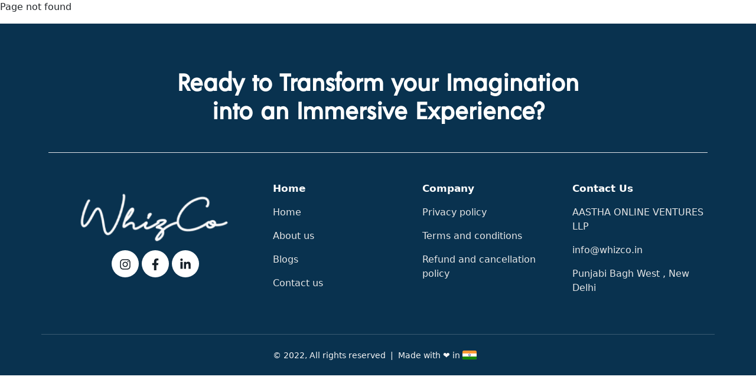

--- FILE ---
content_type: text/html; charset=utf-8
request_url: https://whizco.in/Influencer%20Marketing%20For%20Fashion%20Brands%20(India)%20-%20WhizCo
body_size: 2119
content:
<!DOCTYPE html><html lang="en"><head><meta charSet="utf-8"/><title>India&#x27;s Leading Creative Tech and Influencer Agency</title><meta name="description" content="Connect with top influencers and elevate your brand with WhizCo, the leading influencer marketing Agency in India Discover the power of influencer marketing today"/><meta name="viewport" content="width=device-width, initial-scale=1.0, maximum-scale=2.0"/><link rel="canonical" href="https://whizco.in/[path]"/><meta property="og:locale" content="en_US"/><meta property="og:type" content="website"/><meta property="og:title" content="Influencer marketing agency ( platform ) in india"/><meta property="og:description" content="Connect with top influencers and elevate your brand with WhizCo, the leading influencer marketing platform. Discover the power of influencer marketing today."/><meta name="keywords" content="Influencer marketing Agency, Influencer Marketing agency in India, Find Instagram Influencer, Influencer Marketing platform"/><meta property="og:url" content="https://www.whizco.in/"/><meta property="og:site_name" content="WhizCo"/><meta property="article:modified_time" content="2022-07-13T09:27:37+00:00"/><meta property="og:image" content="/asset/download.jpg"/><meta property="og:image:width" content="200"/><meta property="og:image:height" content="200"/><meta property="og:image:type" content="image/jpeg"/><meta name="twitter:card" content="summary_large_image"/><meta name="twitter:label1" content="Est. reading time"/><meta name="twitter:data1" content="5 minutes"/><meta name="google-site-verification" content="WbuxOQjRdWKfxj5i5oihSdpeXDc3cPGSYQ6zVBYmSxA"/><script type="application/ld+json">{"@context":"https://schema.org","@type":"Corporation","name":"Whizco","url":"https://www.whizco.in/","logo":"https://www.whizco.in/_next/image?url=%2Fasset%2Flogo.webp&w=1920&q=75","sameAs":["https://www.facebook.com/whizcoofficial","https://www.instagram.com/whizco.in/","https://www.linkedin.com/company/whizco/"]}</script><meta name="next-head-count" content="22"/><link rel="preconnect" href="https://fonts.gstatic.com" crossorigin /><link rel="preload" href="/_next/static/css/3fb64dd277144027.css" as="style"/><link rel="stylesheet" href="/_next/static/css/3fb64dd277144027.css" data-n-g=""/><link rel="preload" href="/_next/static/css/69f81e06845cd7ae.css" as="style"/><link rel="stylesheet" href="/_next/static/css/69f81e06845cd7ae.css" data-n-p=""/><noscript data-n-css=""></noscript><script defer="" nomodule="" src="/_next/static/chunks/polyfills-42372ed130431b0a.js"></script><script src="/_next/static/chunks/webpack-0d6dc62747b481c2.js" defer=""></script><script src="/_next/static/chunks/framework-6523d8560757c677.js" defer=""></script><script src="/_next/static/chunks/main-7ba3a3ca33d099c0.js" defer=""></script><script src="/_next/static/chunks/pages/_app-f471db72e45280da.js" defer=""></script><script src="/_next/static/chunks/7536-f1f4516b5f743380.js" defer=""></script><script src="/_next/static/chunks/2941-a1d3755cd6e191d2.js" defer=""></script><script src="/_next/static/chunks/1270-aa8bd96a3ec9d998.js" defer=""></script><script src="/_next/static/chunks/3452-e7578f13c2918742.js" defer=""></script><script src="/_next/static/chunks/pages/%5Bpath%5D-479262fd30515eab.js" defer=""></script><script src="/_next/static/57TzVO4GEPUxp82MUCyhq/_buildManifest.js" defer=""></script><script src="/_next/static/57TzVO4GEPUxp82MUCyhq/_ssgManifest.js" defer=""></script><style data-href="https://fonts.googleapis.com/css2?family=Montserrat:wght@400;700&display=swap">@font-face{font-family:'Montserrat';font-style:normal;font-weight:400;font-display:swap;src:url(https://fonts.gstatic.com/s/montserrat/v31/JTUHjIg1_i6t8kCHKm4532VJOt5-QNFgpCtr6Ew9.woff) format('woff')}@font-face{font-family:'Montserrat';font-style:normal;font-weight:700;font-display:swap;src:url(https://fonts.gstatic.com/s/montserrat/v31/JTUHjIg1_i6t8kCHKm4532VJOt5-QNFgpCuM70w9.woff) format('woff')}@font-face{font-family:'Montserrat';font-style:normal;font-weight:400;font-display:swap;src:url(https://fonts.gstatic.com/s/montserrat/v31/JTUSjIg1_i6t8kCHKm459WRhyyTh89ZNpQ.woff2) format('woff2');unicode-range:U+0460-052F,U+1C80-1C8A,U+20B4,U+2DE0-2DFF,U+A640-A69F,U+FE2E-FE2F}@font-face{font-family:'Montserrat';font-style:normal;font-weight:400;font-display:swap;src:url(https://fonts.gstatic.com/s/montserrat/v31/JTUSjIg1_i6t8kCHKm459W1hyyTh89ZNpQ.woff2) format('woff2');unicode-range:U+0301,U+0400-045F,U+0490-0491,U+04B0-04B1,U+2116}@font-face{font-family:'Montserrat';font-style:normal;font-weight:400;font-display:swap;src:url(https://fonts.gstatic.com/s/montserrat/v31/JTUSjIg1_i6t8kCHKm459WZhyyTh89ZNpQ.woff2) format('woff2');unicode-range:U+0102-0103,U+0110-0111,U+0128-0129,U+0168-0169,U+01A0-01A1,U+01AF-01B0,U+0300-0301,U+0303-0304,U+0308-0309,U+0323,U+0329,U+1EA0-1EF9,U+20AB}@font-face{font-family:'Montserrat';font-style:normal;font-weight:400;font-display:swap;src:url(https://fonts.gstatic.com/s/montserrat/v31/JTUSjIg1_i6t8kCHKm459WdhyyTh89ZNpQ.woff2) format('woff2');unicode-range:U+0100-02BA,U+02BD-02C5,U+02C7-02CC,U+02CE-02D7,U+02DD-02FF,U+0304,U+0308,U+0329,U+1D00-1DBF,U+1E00-1E9F,U+1EF2-1EFF,U+2020,U+20A0-20AB,U+20AD-20C0,U+2113,U+2C60-2C7F,U+A720-A7FF}@font-face{font-family:'Montserrat';font-style:normal;font-weight:400;font-display:swap;src:url(https://fonts.gstatic.com/s/montserrat/v31/JTUSjIg1_i6t8kCHKm459WlhyyTh89Y.woff2) format('woff2');unicode-range:U+0000-00FF,U+0131,U+0152-0153,U+02BB-02BC,U+02C6,U+02DA,U+02DC,U+0304,U+0308,U+0329,U+2000-206F,U+20AC,U+2122,U+2191,U+2193,U+2212,U+2215,U+FEFF,U+FFFD}@font-face{font-family:'Montserrat';font-style:normal;font-weight:700;font-display:swap;src:url(https://fonts.gstatic.com/s/montserrat/v31/JTUSjIg1_i6t8kCHKm459WRhyyTh89ZNpQ.woff2) format('woff2');unicode-range:U+0460-052F,U+1C80-1C8A,U+20B4,U+2DE0-2DFF,U+A640-A69F,U+FE2E-FE2F}@font-face{font-family:'Montserrat';font-style:normal;font-weight:700;font-display:swap;src:url(https://fonts.gstatic.com/s/montserrat/v31/JTUSjIg1_i6t8kCHKm459W1hyyTh89ZNpQ.woff2) format('woff2');unicode-range:U+0301,U+0400-045F,U+0490-0491,U+04B0-04B1,U+2116}@font-face{font-family:'Montserrat';font-style:normal;font-weight:700;font-display:swap;src:url(https://fonts.gstatic.com/s/montserrat/v31/JTUSjIg1_i6t8kCHKm459WZhyyTh89ZNpQ.woff2) format('woff2');unicode-range:U+0102-0103,U+0110-0111,U+0128-0129,U+0168-0169,U+01A0-01A1,U+01AF-01B0,U+0300-0301,U+0303-0304,U+0308-0309,U+0323,U+0329,U+1EA0-1EF9,U+20AB}@font-face{font-family:'Montserrat';font-style:normal;font-weight:700;font-display:swap;src:url(https://fonts.gstatic.com/s/montserrat/v31/JTUSjIg1_i6t8kCHKm459WdhyyTh89ZNpQ.woff2) format('woff2');unicode-range:U+0100-02BA,U+02BD-02C5,U+02C7-02CC,U+02CE-02D7,U+02DD-02FF,U+0304,U+0308,U+0329,U+1D00-1DBF,U+1E00-1E9F,U+1EF2-1EFF,U+2020,U+20A0-20AB,U+20AD-20C0,U+2113,U+2C60-2C7F,U+A720-A7FF}@font-face{font-family:'Montserrat';font-style:normal;font-weight:700;font-display:swap;src:url(https://fonts.gstatic.com/s/montserrat/v31/JTUSjIg1_i6t8kCHKm459WlhyyTh89Y.woff2) format('woff2');unicode-range:U+0000-00FF,U+0131,U+0152-0153,U+02BB-02BC,U+02C6,U+02DA,U+02DC,U+0304,U+0308,U+0329,U+2000-206F,U+20AC,U+2122,U+2191,U+2193,U+2212,U+2215,U+FEFF,U+FFFD}</style></head><body><div id="myportal"></div><div id="__next"><script async="" src="https://www.googletagmanager.com/gtag/js?id=G-M0GGWE7J8R"></script><script>
          window.dataLayer = window.dataLayer || [];
          function gtag(){dataLayer.push(arguments);}
          gtag('js', new Date());
        
          gtag('config', 'G-M0GGWE7J8R');
          </script><main><p>Page not found</p></main><div style="position:fixed;z-index:9999;top:16px;left:16px;right:16px;bottom:16px;pointer-events:none"></div></div><script id="__NEXT_DATA__" type="application/json">{"props":{"pageProps":{}},"page":"/[path]","query":{},"buildId":"57TzVO4GEPUxp82MUCyhq","nextExport":true,"autoExport":true,"isFallback":false,"scriptLoader":[]}</script></body></html>

--- FILE ---
content_type: text/css; charset=UTF-8
request_url: https://whizco.in/_next/static/css/3fb64dd277144027.css
body_size: 53148
content:
@charset "UTF-8";@import"https://fonts.googleapis.com/css2?family=Roboto&display=swap";@import"https://fonts.googleapis.com/css2?family=Rubik&display=swap";@import"https://fonts.googleapis.com/css2?family=Hanken+Grotesk:wght@400;500;700&family=Poppins:wght@400;700&display=swap";*{margin:0;padding:0;box-sizing:border-box}body{-webkit-overflow-scrolling:touch}.fontFamily,body{font-family:Roboto,sans-serif;font-style:normal!important}.cursor-pointer{cursor:pointer}.modal-backdrop{z-index:1!important}.flexCenter{display:flex;justify-content:center;text-align:center;align-items:center}.navbar.navbar-expand-lg{padding:1rem 0}::-webkit-scrollbar{width:.75rem}::-webkit-scrollbar-track{background:#f1f9ff}::-webkit-scrollbar-thumb{background-color:#49aeb1;border-radius:1.25rem;border:.1875rem solid #f1f9ff}html{font-size:100%}.bold{font-weight:700}.wfull{width:100%}.hr{border-bottom:.0625rem solid #fff;opacity:.1}.f13{font-weight:400;font-size:13.504px}.f20{font-size:1.25rem}.objectFitContain{object-fit:contain}.objectFitCover{object-fit:cover}.orange{color:orange}.br20{border-radius:1.25rem!important}.titlep{font-size:2rem}.titleh,.titlep{color:#0a093d;font-weight:900}.titleh{font-size:4rem}.w500{width:34.375rem}.inlineBlock{display:inline-block}.w5Rem{width:5rem}.w800px{width:50rem}.w40p{width:40%}.dropdown-item{padding:.25rem 1.5rem!important;font-weight:700!important}.line1{-webkit-line-clamp:1}.line1,.line2{display:-webkit-box;-webkit-box-orient:vertical;overflow:hidden}.line2{-webkit-line-clamp:2}.line3{-webkit-line-clamp:3}.line3,.line4{display:-webkit-box;-webkit-box-orient:vertical;overflow:hidden}.line4{-webkit-line-clamp:4}.brb{border-bottom:1.5px solid #1c9a9e}.border0{border:none!important}.none{display:none}.w50{width:3.125rem;border:50%}.br50{border-radius:50%}.mls20{margin-left:-1.25rem}.fw700{font-weight:700!important}.w50p{width:50%}.w180{width:9.375rem}.align-center{text-align:center;align-items:center}.form-group{margin-bottom:1rem}.form-control{-webkit-appearance:auto!important;-moz-appearance:auto!important;appearance:auto!important}label{margin-bottom:.2rem}.maxWidth16{max-width:16rem}.placeholder-wave .placeholder{background-color:#7c7c7c}.h47{height:2.9375rem}.line{background-color:#8c8888;height:.0625rem;width:12.5rem;display:inline-block;opacity:.2}.linediv{display:flex;flex-direction:row;justify-content:space-between;align-items:center;margin:1.875rem 0}.or{margin:0 1.875rem}.title24{font-size:1.5rem;font-weight:700}.title21{font-size:1.3125rem;font-weight:700}.w80p{width:80%}.mb0{margin-bottom:0!important}.cardDes .col-6 span{display:block}.w280{width:17.5rem}.w200{width:12.5rem}.pl0{padding-left:0}.pr0{padding-right:0}.h500{height:31.25rem}.mt-6{margin-top:5rem}.fsize12{font-size:.75rem}.w46{width:46px}.lh46{line-height:46px}.f45{font-size:2.81rem;font-weight:900}.f12{font-size:.75rem}.m-hide{display:block}.pc-hide{display:none}.w40{width:2.5rem}.page-item:first-child .page-link{margin-right:1rem}.page-item:first-child .page-link,.page-item:last-child .page-link{border-radius:50%!important;width:2.5rem;height:2.5rem;color:#1c9a9e}.pagination{justify-content:center}.pagination .page-link{border-radius:50%!important;width:2.5rem;height:2.5rem;margin-right:1rem;color:#1c9a9e}.btnGreen{background:#49aeb1!important;color:#fff!important}.btnGray,.btnGreen{padding:.3125rem 1.56rem!important;font-weight:700!important}.btnGray{background:#f5f5f5!important;color:#000!important;border:1px solid #f9f9f9!important;transition:border-color .15s,color .15s,background .15s!important}.socialBtn{background:#fff!important;box-shadow:0 .25rem 1.375rem rgba(0,0,0,.08)!important;border-radius:10px!important}.btnWhite{background-color:#fff!important;color:#1c9a9e!important}.btnGreenS{background:linear-gradient(180deg,#1c9a9e,#24a9ad 63.02%,#2ca8ac)!important;box-shadow:0 10px 22px rgba(28,154,158,.14)!important;border-radius:10px!important}.emailBtn{background:#fff!important;border-radius:12px!important}.btnBorder{border:1.5px solid #49aeb1!important;color:#49aeb1!important}.btnBorder,.btnBorderBlack{background-color:transparent!important;padding:.3125rem 1.56rem!important;font-weight:700!important}.btnBorderBlack{border:1.5px solid #000!important;color:#000!important}.btnShortlist{border:1px solid #49aeb1!important;color:#49aeb1}.btnBorderS,.btnShortlist{font-size:.8125rem!important;padding:.3125rem 1.56rem!important;margin-top:5px!important}.btnBorderS{background-color:#49aeb1!important;color:#fff!important}.closebtn{color:#8c8888!important;cursor:pointer!important}.btnAddNote{border:1px solid #fff!important;font-size:.8125rem!important;color:#fff!important;padding:.3125rem 1.56rem!important;margin-top:5px!important}.btncontact{background:linear-gradient(180deg,#1c9a9e,#24a9ad 63.02%,#2ca8ac)!important;box-shadow:0 10px 22px rgba(28,154,158,.14)!important;border-radius:10px!important;padding:.43rem 1.8rem!important;color:#fff!important}.btnManage{background:#1c9a9e!important;border-radius:6px!important;font-size:16px!important;padding:.43rem 1.25rem!important;color:#fff!important;border:none}.btnPlanBlack0{border-radius:12px!important;background-color:#aedbdc!important;width:100%!important;background:#fff!important;box-shadow:0 2px 20px rgba(0,0,0,.08)!important;border:1px solid #aedbdc!important}.btnPlanGreen{background-color:#2ca8ac!important;color:#fff!important}.btnPlanBlack,.btnPlanGreen{height:3.125rem!important;font-weight:800!important}.btnPlanBlack{background-color:#1e1e1e!important;color:#2ca8ac!important}.btnPlanGreen.disabled,.btnPlanGreen:disabled{opacity:.65!important;color:#fff!important;cursor:not-allowed!important}.btnShortlist.btnBorderS:focus{background-color:#49aeb1!important;font-size:.8125rem!important;color:#fff!important}.crossBtn{position:fixed;top:2%;right:2%;color:#000}.btn.btnGreen.my-2.my-sm-0{min-width:8rem}.actionBtnTable{font-size:.7rem!important;border-radius:.3rem!important;margin-right:.5rem;padding:.6rem 1rem!important;text-transform:capitalize}.greenBtn{box-shadow:-5px 5px 10px rgba(0,0,0,.25);border-radius:6.25rem;padding:.75rem 1.37rem;color:#fff!important;text-transform:capitalize;border:3px solid #1c9a9e;background-image:linear-gradient(30deg,#1c9a9e 50%,transparent 0);background-size:31.25rem;background-repeat:no-repeat;background-position:0;transition:background .3s ease-in-out}.greenBtn .arrow-symbol{transition:transform .2s}.greenBtn:hover{box-shadow:-2px 2px 5px rgba(0,0,0,.25);background-position:100%;color:#1c9a9e!important}.greenBtn:hover .arrow-symbol{transform:translateX(4px)}.button-2{color:#fff;border:3px solid #1c9a9e;background-image:linear-gradient(30deg,#1c9a9e 50%,transparent 0);background-size:31.25rem;background-repeat:no-repeat;background-position:0;transition:background .3s ease-in-out}.button-2:hover{background-position:100%;color:#1c9a9e}.white_button_animation{color:#1c9a9e!important;padding:.5rem 1.5rem;border-radius:.5rem;background-image:linear-gradient(30deg,#fff 50%,transparent 0)!important;background-size:31.25rem;background-repeat:no-repeat;background-position:0;transition:background .3s ease-in-out}.white_button_animation:hover{background-position:100%;color:#fff!important;border:1px solid #fff!important}.shake{animation-iteration-count:infinite}.shake:hover{animation-play-state:paused}@keyframes shake{0%{transform:translate(1px)}10%{transform:translate(-1px)}20%{transform:translate(-3px)}30%{transform:translate(3px)}40%{transform:translate(1px)}50%{transform:translate(-1px)}60%{transform:translate(-3px)}70%{transform:translate(3px)}80%{transform:translate(-1px)}90%{transform:translate(1px)}to{transform:translate(1px)}}.topHeadingAnimationBox{animation:leftMove 1s ease-out}@keyframes leftMove{0%{opacity:0;transform:translateX(-100px)}80%{transform:translateX(10px)}to{opacity:1;transform:translate(0)}}@keyframes rightMove{0%{opacity:0;transform:translateX(100px)}80%{transform:translateX(-10px)}to{opacity:1;transform:translate(0)}}@keyframes BottomMove{0%{opacity:0;transform:translateY(30px)}to{opacity:1;transform:translate(0)}}.btn-animated{animation:BottomMove .5s ease-out .75s;animation-fill-mode:backwards}@keyframes marquee{0%{transform:translateX(100%)}to{transform:translateX(0)}}.QuestionAns .QuestionAns-BigCard{background-image:url(/_next/static/media/f&qBg.f4b1382c.png);position:relative;width:100%;background-position:50%;background-size:cover;border-radius:.938rem;font-size:1.25rem;font-weight:700}.QuestionAns .questionList{border:1px solid #1c9a9e;border-radius:.93rem;cursor:pointer}.QuestionAns .selected{background:#ebf7ff;box-shadow:-17px 17px 17px rgba(0,0,0,.25);color:#1c9a9e}.QuestionAns .accordion-item{border-bottom:none!important}.ERProfileCard{box-shadow:0 0 4px 2px rgba(0,0,0,.25);border-radius:1rem;padding:1rem 1.3rem}.ErFollowerBox{border:1.5px solid #1c9a9e;border-radius:1rem}.AvgLikes{padding:0 4.125rem;border-right:1px solid #1c9a9e;border-left:1px solid #1c9a9e}.ErPosts{background:#fff;box-shadow:0 0 4px 2px rgba(0,0,0,.25);border-radius:1rem;margin-top:2rem;padding:.813rem 1.25rem!important}@media only screen and (max-width:600px){.input-group-text{font-size:.8rem!important}}.ourServices{text-align:center}.ourServices .ourServicesCard{margin-bottom:2rem;background:#fff;height:32.5rem;border-radius:.75rem;position:relative}.ourServices .ourServicesCard a{position:absolute;left:50%;bottom:0;transform:translate(-50%);width:11.438rem}.ourServices .ourServicesCard .serviceCardBody{position:relative;height:11.25rem}.ourServices .allcenter{justify-content:center;align-items:center;text-align:center;flex-direction:row}.aboutPageUI .aboutTimeLine .timeline{position:relative;width:60%;margin:50px auto}.aboutPageUI .aboutTimeLine .timeline:before{display:none}.aboutPageUI .aboutTimeLine .timeline-section{display:flex;align-items:center;justify-content:space-between}.aboutPageUI .aboutTimeLine .timeline-section>.row{position:relative}.aboutPageUI .aboutTimeLine .timeline-section:hover~.timeline:after{height:100%}.aboutPageUI .aboutTimeLine .timeline-content{width:45%;padding:20px}.aboutPageUI .aboutTimeLine .year-circle{position:relative;width:130px;height:130px;background-image:url(/_next/static/media/fedtimelinimg.9e3ee148.png);background-position:50%;color:#fff;display:flex;align-items:center;justify-content:center;font-weight:700;border-radius:50%;transition:transform .8s ease-in-out;transform-style:preserve-3d}.aboutPageUI .aboutTimeLine .year-circle-container{padding-left:2.063rem;z-index:1}.aboutPageUI .aboutTimeLine .year-circle-container .year-line{height:0;top:0;margin:0 auto}.aboutPageUI .aboutTimeLine .year-circle-container .year-line,.aboutPageUI .aboutTimeLine .year-circle-container .year-line.added-line{width:1.5px;position:absolute;transition:height .3s ease;background:repeating-linear-gradient(180deg,#000 0,#000 10px,transparent 0,transparent 20px)}.aboutPageUI .aboutTimeLine .year-circle-container .year-line.added-line{height:100%}.aboutPageUI .aboutTimeLine .year-circle-container .year-circle-text{transform:rotateY(0deg);font-size:25px}.aboutPageUI .aboutTimeLine .year-circle-container .year-circle.flipped{transform:rotateY(180deg);background-color:#266e84}.aboutPageUI .aboutTimeLine .year-circle-container .year-circle.flipped .year-circle-text{transform:rotateY(180deg)}.aboutPageUI .aboutTimeLine h3{margin:0;color:#007bff}.aboutPageUI .aboutTimeLine p{margin:10px 0 0;color:#333}.aboutPageUI .aboutTimeLine .timeline-section-bg-left{background:linear-gradient(61.79deg,rgba(38,110,132,.3) 4.89%,rgba(61,157,173,0) 73.32%);border-radius:20px}.aboutPageUI .aboutTimeLine .timeline-section-bg-right{background:linear-gradient(70.79deg,rgba(61,157,173,0) 23.71%,rgba(38,110,132,.3) 90.42%);border-radius:20px}.aboutPageUI .aboutTimeLine .timeline-section-bg-right .timeline-content{background:linear-gradient(86.8deg,rgba(38,110,132,.2) 1.91%,#266e84 17.18%);border-radius:12px}.aboutPageUI .aboutTimeLine .timeline{width:100%!important}.aboutPageUI .aboutTimeLine .timeline-content{width:auto;background:#fff;padding:15px;border-radius:10px;box-shadow:0 4px 6px rgba(0,0,0,.1);background:linear-gradient(86.99deg,#266e84 70.9%,rgba(38,110,132,.1) 97.01%);border-radius:12px}.aboutPageUI .aboutTimeLine .timeline-content:after{display:none}.aboutPageUI .aboutTimeLine .timeline-content h3{color:#fff;text-align:center;font-size:1.563rem}@media(max-width:768px){.aboutPageUI .aboutTimeLine .timeline{width:90%}.aboutPageUI .aboutTimeLine .timeline-section{flex-direction:column}.aboutPageUI .aboutTimeLine .timeline-content{width:90%;text-align:center}.aboutPageUI .aboutTimeLine .year-circle{margin-bottom:20px}}.aboutPageUI .aboutTimeLinePhoneView{display:none}.aboutPageUI .aboutTimeLinePhoneView .year-circle-phone{position:relative;width:70px;height:70px;border-radius:50%;background-color:#095970;background-image:url(/_next/static/media/fedtimelinimg.9e3ee148.png);background-position:50%;display:flex;justify-content:center;align-items:center;color:#fff;font-size:16px;font-weight:700}.aboutPageUI .aboutTimeLinePhoneView .title{font-size:1.25rem;font-weight:700;font-size:20px;line-height:24px;display:flex;align-items:center;margin-top:.625rem;margin-bottom:.7rem;background:linear-gradient(61.79deg,#266e84 4.89%,#174d66 24.56%,#09324f 47.66%,#174d66 64.34%,#3d9dad 90.42%);-webkit-background-clip:text;-webkit-text-fill-color:transparent;background-clip:text;text-fill-color:transparent;flex:none;order:0;align-self:stretch;flex-grow:0}.aboutPageUI .aboutTimeLinePhoneView .year-line{height:100%;width:1.5px;position:absolute;top:0;transition:height .3s ease;left:53%;background:repeating-linear-gradient(180deg,#000 0,#000 10px,transparent 0,transparent 20px);margin:0 auto}.caseStudiesPage .navigation-buttons{position:absolute;top:50%;z-index:2;width:100%}.caseStudiesPage .navigation-buttons button{background-color:transparent!important;border:none}.caseStudiesPage .navigation-buttons .custom-prev-button{position:absolute;left:5%}.caseStudiesPage .navigation-buttons .custom-next-button{position:absolute;right:5%}.caseStudiesPage .swiperSlideCard{overflow:hidden;display:flex}.caseStudiesPage .swiperSlideCard .swiperSlideCardTxt{padding:.938rem;width:50%;height:100%;display:flex;justify-content:center;align-items:center;color:#fff;border-right:1px solid;position:absolute;font-size:.875rem}.caseStudiesPage .swiperSlideCard .swiperSlideCardTxt p{font-size:.75rem}.caseStudiesPage .swiperSlideCard .swiperSlideCardLine{width:1px;height:100%;background-color:#fff;position:absolute;right:50%}.caseStudiesPage .swiperSlideCard .swiperSlideCardVideo{right:0;width:48%;height:100%;position:absolute;background:rgba(19,36,64,.812);align-items:center;display:flex}@font-face{font-family:Acre-Medium;src:url("/asset/font/Jonathan Ball - Acre-Medium.otf") format("truetype");font-weight:400;font-style:normal;font-display:swap}.rubik{font-family:Rubik,sans-serif}h1,h2{font-family:Acre-Medium,sans-serif!important;font-weight:700!important}.topSection{background:url(/_next/static/media/bg1.e8b30ca4.webp);width:100%;height:85vh;position:relative;background-position:top;background-size:cover;overflow-x:hidden}.cnav{background:#fff!important;box-shadow:0 .25rem 1.25rem rgba(0,0,0,.12)}.cnav .nav-item{margin-right:1.25rem}.greenNav .cnav{background:#49aeb1!important}.pageTitleSection{background-image:url(/_next/static/media/titleBg.9ad56412.jpg);height:16.375rem}.pageTitleSection .cnav{background:transparent!important}.pageTitleSection h2{color:#fff;font-size:3rem}.navbar-brand{margin-right:1.875rem}.navbar-brand .logo{width:10.625rem}.graybg{background:rgba(0,0,0,.5);width:100%;position:fixed;top:0;right:0;left:0;z-index:9;height:100vh}.justifyContent{text-align:justify}.poprightbox{transition:1s;position:absolute;right:0;top:5px;width:80%;background-color:#fff;border-radius:15px 0 0 15px;height:100vh;scroll-behavior:smooth;overflow-y:scroll}.poprightbox .perfbox{width:10.6rem;background:#fff;box-shadow:0 .125rem 1.25rem rgba(0,0,0,.08);border-radius:.75rem;margin-bottom:2rem}.poprightbox .poprightbox-container{padding:1.25rem 1.87rem}.allInfluencers .acSuspended{margin-top:17rem}.bellActive{height:.81rem;width:.81rem;background:#49aeb1;display:inline-block;border-radius:50%;text-align:center;align-items:center;position:absolute;top:0;left:2.18rem;font-size:.563rem;color:#fff}.notificationDropdown .dropdown-menu.dropdown-menu-end{right:-.5rem;top:2.1rem;border:none}.notificationDropdown .dropdown-menu.dropdown-menu-end li{border-bottom:.5px solid rgba(0,0,0,.176);font-size:.8rem;font-weight:400}.notificationDropdown .dropdown-menu.dropdown-menu-end li:last-child{border:none}.notificationDropdown .dropdown-menu.dropdown-menu-end .triangle{position:absolute;top:-.5rem;right:.56rem;height:.93rem;width:.93rem;border-radius:.31rem 0 0 0;transform:rotate(45deg);background:#fff}.notificationDropdown .dropdown-menu.dropdown-menu-end .dropdown-item{width:20rem;white-space:pre-wrap}.audienceBox{padding:0 6rem!important}.container-svg{position:relative}.container-svg:hover .button-stroke:nth-child(2){stroke-dashoffset:0}.button-stroke{display:block;width:calc(100% - 40px);height:20px;stroke:transparent;position:absolute;left:20px;bottom:-10px;stroke-width:4;transition:stroke-dashoffset .8s ease-out}.button-stroke:nth-child(2){stroke-dasharray:655px;stroke-dashoffset:655px;stroke:#49aeb1;stroke-width:5;transition:stroke-dashoffset .8s ease-out}.button-stroke2{display:block;width:100%;height:20px;stroke:transparent;position:absolute;left:0;bottom:-10px;stroke-width:4;transition:stroke-dashoffset .8s ease-out}.svg{animation-delay:1s;animation:dash 1s ease-out;display:none}@keyframes dash{0%{width:0}to{width:100%}}.coffee{background:#f4f3f3;width:100%;padding:10px 20px}.comments{background:#fff;border-radius:12px}.commentBox{height:6.25rem;background:#f4f3f3;border-radius:10px;border:none;width:100%;padding:10px}.topHeading{color:#141e27;font-size:2.5rem;font-weight:600;width:35rem;-webkit-backface-visibility:hidden;backface-visibility:hidden;font-family:IBM Plex Sans Condensed,sans-serif}.leftReelDownloader{width:50%;height:100vh;position:relative;background-image:url(/_next/static/media/reel_downloader.ed260db8.png);background-position:0;background-size:contain;background-repeat:no-repeat}.rightReelDownloader{width:50%;padding-right:7rem}.bgLightColor{background:#ebf7ff!important}.topSectionContent{height:75vh;display:flex;flex-direction:column;justify-content:center;-webkit-backface-visibility:hidden;backface-visibility:hidden}.topP{color:#403e3e;margin-top:.93rem;animation:rightMove 1s ease-out}.addon{background:#fff!important;border:none!important;padding-left:1.25rem;padding-right:0}.searchInput{border:none}.w30p .react-loading-skeleton{--base-color:#8e8c8c;--highlight-color:#514f4f;--animation-duration:1.5s;--animation-direction:normal;--pseudo-element-display:block;background-color:#838181}.nextProfile{height:5rem;width:5rem;position:relative}.nextProfile img{border-radius:50%}.activeShortlistCard{background-color:rgba(219,232,232,.71)!important;border-left:.31rem solid #49aeb1}#searchSuggestionsWrapper .search-list-item:hover{background-color:#b9e0e2;text-decoration:none}.flex.chartBox{width:45rem}.borderCSS{border-radius:.625rem;height:3.75rem;padding:.0625rem;margin-top:1.375rem}.borderCSS2{border:1.4px solid #1c9a9e}.borderRadius10{border-radius:.375rem}.h50{height:3.43rem}.h50.form-control:focus{border:none;box-shadow:none}.isearch{color:#8e8e8e}.searchImg{width:75%}.searchInput{font-size:.81rem}.searchInput,.searchInput::-webkit-input-placeholder{font-size:.81rem;line-height:3}.w150{width:10.5rem;z-index:2;border-radius:1.5em}.social,.w150{position:relative}.social{width:80%;height:18.75rem;background-image:url(/_next/static/media/socialBg.0d5e5769.png);background-position:50%;background-size:contain;background-repeat:no-repeat;float:right}.social .overlay{display:block!important;--gradient-width:60px!important}.rightSection{top:2rem}.rightSection,.rightSection2{position:absolute;width:35.62rem;right:0;display:flex;flex-direction:row;justify-content:space-between;padding-left:3.43rem}.rightSection2{top:15.62rem}.t2{margin-top:1.87rem}.t3{margin-top:3.75rem}.dot_bottom{left:2.23rem;bottom:2.6rem;z-index:-1}.dot_bottom,.dot_top{position:absolute;width:5rem}.dot_top{right:8.16rem;top:0;z-index:1}.socialH1{color:#141e27;font-weight:700;font-size:48px}.secondSection2{overflow:hidden;background:linear-gradient(0deg,rgba(244,250,250,0) 1.63%,rgba(244,250,250,.6) 20.5%,rgba(244,250,250,.6) 58.57%,hsla(0,0%,100%,.6))}.socialp{color:#403e3e}.smallT{color:#217bf4;font-weight:600}.box{background:#fff;border-radius:1.25rem;padding:0 1.25rem}.box:hover{box-shadow:.87rem 1.375rem 8.66rem -.75rem hsla(0,0%,50%,.13)}.boxicon{background:linear-gradient(154.49deg,#5ca1fe 6.61%,#217bf4 89.72%);box-shadow:0 .625rem 1.375rem -.125rem rgba(109,171,255,.36)}.boxicon,.boxicon2{border-radius:1.5rem;padding:.87rem;text-align:center}.boxicon2{background:linear-gradient(154.49deg,#ff858a 6.61%,#f04148 89.72%);box-shadow:0 .5rem 1.375rem -.125rem rgba(248,87,94,.3)}.boxicon3{padding:.87rem;text-align:center;background:linear-gradient(154.49deg,#ffd085 6.61%,#ffaf2e 89.72%);box-shadow:0 .625rem 1.375rem -.125rem rgba(250,186,84,.3);border-radius:1.5rem}.cardbox{padding:1.875rem}.box .row .col-3{padding:2rem}.boxh{color:#141e27;margin-bottom:.125rem;font-weight:700;font-size:1.3rem}.boxdes{color:#403e3e}.blogTop{height:100vh}.section3{background:linear-gradient(315.76deg,rgba(18,0,120,.096) -12.52%,rgba(28,154,158,.114))}.accordion-section .panel-default .panel-title a{display:block;font-size:1rem;font-weight:700;border:none;padding-right:.3rem}.accordion-section .panel-default .panel-title a svg{font-family:FontAwesome;font-style:normal;font-size:1.2rem;color:#141e27;float:right}.accordion-section .panel-default .panel-body{font-size:1.2rem}.collapsed,.collapsed:focus,.collapsed:hover,.collapsed:visited{color:#141e27;text-decoration:none}a{text-decoration:none!important;color:#141e27!important}a:hover{text-decoration:none;color:#141e27}.bgline{background:rgba(28,154,158,.1);border-radius:3.125rem 3.125rem 0 0;width:100%}.bgline,.linet{height:.1875rem}.linet{background:#1c9a9e;border-radius:3.125rem 3.125rem 3.125rem 0;width:60%}.panel{border-bottom:.0625rem solid rgba(20,30,39,.11)}.panel-body p{color:#403e3e;font-size:.9375rem}.w60p{width:87%;float:right}.borderGreen{border:1px solid #1c9a9e}.w250{width:100%;position:relative;height:100%}.section4{margin-top:6.37rem}.section5{background:#f4fafa;height:28.125rem}.scard1{background:#fff;border-radius:.87rem;height:18.75rem;line-height:18.75rem;text-align:center;border:.0625rem solid rgba(94,94,94,.157);padding:.625rem}.scard1:hover{box-shadow:0 26px 49px rgba(20,30,39,.08);border:none}.span{margin-bottom:.3125rem}.colorGreen{color:#1c9a9e!important}.bgGreen{background:#1c9a9e}.workSlider{text-align:justify;padding:0 3rem}.workSlider .workbg1{background-image:url(/_next/static/media/workbg1.3b28f2f0.svg)}.workSlider .workbg1,.workSlider .workbg2{position:relative;width:100%;height:33rem;background-position:50%;background-size:contain;background-repeat:no-repeat;transition-duration:2s}.workSlider .workbg2{background-image:url(/_next/static/media/workbg2.ade42d01.svg)}.workSlider .carousel-control-next,.workSlider .carousel-control-prev{width:unset}.workSlider .carousel-control-prev>div{margin-left:-3.7rem}.workSlider .carousel-control-next>div{margin-right:-3.7rem}.workSlider .worksPhone{position:relative;height:37rem;width:22rem;position:absolute;top:50%;left:50%;transform:translate(-50%,-50%)}.workSlider .worksLogo{position:relative;height:3.5rem;width:10.5rem}.tableSection .wfull{border-radius:50%}.cardDesbody{display:flex;flex-direction:row;justify-content:center}.cardDes{background:#fff;box-shadow:0 2.5rem 6.25rem .625rem rgba(0,0,0,.04);border-radius:0 0 1.25rem 1.25rem;width:85%;position:relative;margin-top:-2.812rem;padding:1.562rem 1.25rem}.cardImage{height:18.75rem}.cardImage img{border-radius:1.25rem 1.25rem 0 0}.related-images{height:14.375rem;position:relative;margin-bottom:1.5rem}.related-images img{border-radius:1rem}.dropcard .relative{max-width:14rem}.float-right{float:right}.fa-arrow-right:before{content:"";position:relative;top:.1875rem}.smallDes{font-size:.625rem;position:absolute}.cardDes a{font-size:.8125rem;font-weight:600}.banner{background-image:url(/_next/static/media/banner.00c87f24.webp);width:100%;height:auto;position:relative;background-position:50%;background-size:cover;background-repeat:no-repeat}.bannerh1{font-size:2rem;font-weight:700;color:#fff}.hC{height:12.5rem;display:flex;flex-direction:column;justify-content:center}.w400{width:400px}.mobile{width:100%;position:absolute;bottom:0}.appSection{display:flex;flex-direction:column;justify-content:center}.appSection,.h450{height:28.125rem}footer{background-color:#2b2b39}.itemh{color:#fff;font-weight:700;font-size:1.06rem}.itmef{color:#e7e7e7}.gmail{border:.0625rem solid hsla(0,0%,100%,.85);box-sizing:border-box;border-radius:.75rem}.gmail .form-control{border:none}.gamilInput{box-sizing:border-box;border-radius:.75rem;background-color:transparent!important;border:none;color:#fff!important}.gamilInput .input-group-append{height:2.4rem}.bottomFooter{background:#20202d;height:95px;line-height:95px}.bottomFooterInner{display:flex;flex-direction:row;justify-content:space-between;height:95px}.copy{font-size:13.504px;color:#f6f6f6}.circle{height:1.875rem;width:1.875rem;border-radius:50%;background-color:#fff;color:#2b2b39;text-align:center;line-height:1.875rem;display:inline-block;margin-left:.3125rem}.nav-item{margin-right:.5625rem}.tag{background:#ebf7ff;border:.0625rem solid hsla(0,2%,54%,.3);box-sizing:border-box;border-radius:.125rem;padding:.5rem .9375rem;margin-right:1.25rem;display:inline-block;margin-bottom:.625rem}.fiterName{color:#818e9b}.filterValue{color:#000;font-weight:600}.cross{color:#1c9a9e;margin-left:.3125rem}.filterBox{margin-top:1.25rem}.table td,.table th{padding:.75rem;vertical-align:top;border:none}.table thead th{vertical-align:bottom;border:none;background:#f9f9f9}.tableSection{margin-top:1.25rem;margin-bottom:6.25rem;height:100vh}.infName{font-size:.9375rem;font-weight:700}.infDes{font-weight:100;display:block}.desTag,.infDes{font-size:.8125rem}.desTag{background:#ebf7ff;border-radius:.25rem;padding:.3125rem .625rem;margin-right:.3125rem;display:inline-block}.desTag,td p{margin-bottom:.3125rem}.public-DraftEditor-content{width:100%!important}.blurCreator{z-index:100;position:absolute;left:50%;top:5%;transform:translate(-50%)}.spaceBtw{display:flex;flex-direction:row;justify-content:space-between}.per{color:#403e3e;font-size:.8125rem;display:inline-block}.desIcon{font-size:1.25rem}.filter .dropdown-toggle:after{display:inline-block;margin-left:.255em;vertical-align:.255em;content:"";border-top:.3em solid;border-right:.3em solid transparent;border-bottom:0;border-left:.3em solid transparent;display:none}.homeSearchbox .btn:focus{outline:0!important;box-shadow:unset}.dropdown-menu{min-width:11.875rem!important;font-weight:700!important;margin-top:.3125rem;box-shadow:0 .25rem 1.25rem rgba(0,0,0,.12);border:none}.dropdown-item:focus,.dropdown-item:hover{color:#16181b;text-decoration:none;background-color:#b9e0e2}.dropcard{min-width:16.56rem;margin-top:.3125rem;box-shadow:0 .25rem 1.25rem rgba(0,0,0,.12);border:none;padding:1.25rem;background-color:#fff;position:absolute;display:none;z-index:100}.cardlabel{color:#141e27}.flex{display:flex;flex-direction:row}.cat{padding:.3125rem;background:#fff;border:.0625rem solid hsla(0,2%,54%,.2);box-sizing:border-box;border-radius:.25rem;color:#403e3e;font-size:.8125rem;margin-right:.625rem}.cardpopfooter{margin-top:1.25rem}.cardpopfooter,.flexBtw{display:flex;flex-direction:row;justify-content:space-between}.input-group input{border-right:none}.input-group-text{background-color:#fff;border-left:none}.erRange{display:block;margin:.625rem 0}input[type=range]{margin:auto;-webkit-appearance:none;position:relative;overflow:hidden;height:.25rem;width:100%;cursor:pointer;border-radius:0}.TableProfile{position:relative;width:4.3rem;height:4.3rem}::-webkit-slider-runnable-track{background:#ddd}::-webkit-slider-thumb{-webkit-appearance:none;width:1.25rem;height:1.25rem;border-radius:50%;background:#1c9a9e;box-shadow:-100vw 0 0 100vw #1c9a9e;border:.125rem solid #999}::-moz-range-track{height:2.5rem;background:#ddd}::-moz-range-thumb{background:#fff;height:2.5rem;width:1.25rem;border:.1875rem solid #999;border-radius:0!important;box-shadow:-100vw 0 0 100vw #1e90ff;box-sizing:border-box}::-ms-fill-lower{background:#1e90ff}::-ms-thumb{background:#fff;border:.125rem solid #999;height:2.5rem;width:1.25rem;box-sizing:border-box}::-ms-ticks-after,::-ms-ticks-before{display:none}::-ms-track{background:#ddd;color:transparent;height:2.5rem;border:none}::-ms-tooltip{display:none}.w100p{width:100%;position:relative;border-radius:.75rem .75rem 0 .75rem}.w30p{width:30%;background:#292e30;border-radius:.75rem 0 0 .75rem}.profile{border-radius:.75rem 0 0 0;width:100%;min-height:11.75rem;background-repeat:no-repeat!important;background-size:cover!important;background-position:50%!important;min-width:17rem}.w70p{width:70%;float:left}.cgirl{margin-top:.9375rem;height:5rem;border-radius:50%}.cgirl,.profileName{display:inline-block}.profileName{color:#fff}.profileType{display:block;font-size:.8125rem;color:#fff}.profileLabel{font-size:1.25rem;font-weight:700;color:#fff;margin-bottom:1.25rem}.statislabel{font-size:.8125rem;color:#fff;margin-bottom:0}.statisValue{font-size:.9375rem;color:#fff;font-weight:700;margin-bottom:.3125rem}.insta{position:absolute;left:3.75rem;top:4.68rem;height:1rem}.blacktxtName{color:#141e27;font-weight:700;margin-bottom:0}.fw700{font-weight:700}.fw400,.fw700{font-size:.8125rem}.fw400{font-weight:400}.pHeading{margin-top:1.875rem;font-size:1.25rem;font-weight:700}.pdec{color:#403e3e;font-weight:400;font-size:.87rem;width:70%}.profilecatTag{background:#b9e0e2;border-radius:.25rem;padding:.25rem 1rem;color:#141e27;margin-right:.3125rem}.w135{width:8.43rem!important;display:inline-block!important}.chartBox{border:.0625rem solid #ddd}.pieBox{border-right:.0625rem solid #ddd}.staticLabel{font-size:1.25rem;font-weight:700;color:#141e27;margin-top:1.25rem;margin-left:1.25rem}.profilepic{width:4.37rem}.shortlist{margin-top:1.875rem;margin-bottom:1.875rem}.img50{border-radius:50%!important}.cardShortlist{background:#fff;box-shadow:0 .25rem 1.375rem rgba(0,0,0,.06);border-radius:.25rem;padding:1rem}.cardShortlist:hover{box-shadow:0 26px 49px rgba(20,30,39,.08);border:none}.cardShortlist .relative img,.cardShortlist video{border-radius:10px}.verifynotification .cardDes{border:1px solid #e8e8e8;border-radius:1.25rem}.verifynotification .verifynotification_header{background-color:hsla(0,0%,92%,.36);border-radius:1.25rem 1.25rem 0 0;padding:3rem 1.5rem 1.5rem;font-size:1.2rem;border-bottom:1px solid hsla(0,0%,91%,.801)}.verifynotification .verifynotification_header_topIcon{background-color:#1c9a9e;color:#fff;text-align:center;width:4rem;height:4rem;border-radius:50%;line-height:4rem;position:absolute;top:-7%;left:50%;transform:translate(-50%,4%);font-size:2rem}.w300{width:18.75rem}.textRight{text-align:right}.textRight p{margin-bottom:.3125rem}.cnumber{line-height:3.125rem;text-align:center;display:inline-block}.backfixedconatiner,.cnumber{background-color:#141e27;color:#fff}.backfixedconatiner{height:4.37rem;width:100%;position:fixed;left:0;right:0;bottom:0;padding:.625rem 0;z-index:99999}.backfixedconatiner p{margin-bottom:.1875rem;font-size:.81rem}.whitefixedconatiner{height:4.37rem;width:100%;position:fixed;background-color:#fff;left:0;right:0;bottom:0;color:#141e27;padding:.625rem 0;box-shadow:0 -.3125rem 1.375rem rgba(0,0,0,.12)}.bgblur{filter:blur(4px)}.bgblur .crossimg{display:none}.bgblur:after,.deleteTable{position:absolute}.deleteTable{width:3.125rem;text-align:center;box-shadow:-.3125rem 0 .625rem rgba(0,0,0,.12);top:0;right:0}.deleteTable td{line-height:4.75rem}.loginH1{font-size:2.1875rem;font-weight:700}.loginLeft{background-color:#ecf6f6}.loginDes{color:#403e3e;width:400px}.grayInput input{border:none;background-color:#f5f5f5;border-bottom-right-radius:.625rem;border-top-right-radius:.625rem;height:3.125rem}.gray{color:#8c8888}.urlCopyInput{background:#ebf7ff;font-size:13px;border:none;width:62%}.urlCopyInput:focus-visible{outline:none!important}.urlCopyInput-2{background:#ebf7ff;font-size:13px;border:none;width:62%}.urlCopyInput-2:focus-visible{outline:none!important}.blogContent img{max-width:100%!important;height:100%}.blogContent table{width:100%!important}.blogContent a{color:#14c5ba!important}.bg-red{color:red}.urlCopyInput-btn{cursor:pointer}.borderRight{border-right:1px solid #8c8888}.grayInput .input-group-text{border:none;background-color:#f5f5f5;border-top-left-radius:.625rem;border-bottom-left-radius:.625rem;height:3.125rem}.blobfullcard{background:#fff;box-shadow:0 .25rem 1.375rem rgba(0,0,0,.08);border-radius:.5rem;padding:1.25rem}.w340{width:21.25rem;border-radius:.5rem}.bigcardh{font-size:1rem;font-weight:700;color:#141e27}.blogrightdiv,.blogsmallcard{background:#fff;box-shadow:0 .25rem 1.375rem rgba(0,0,0,.08);border-radius:.5rem}.blogsmallcard{padding:.625rem;margin-bottom:1rem}.blogBanner,.workBanner{width:100%;height:70vh;position:relative;background-position:50%;background-size:cover;background-repeat:no-repeat}.fontw700{font-weight:700}.workfooterbanner{position:absolute;bottom:3.125rem}.workfooterbanner .cardDes{background:#fff;box-shadow:0 2.5rem 6.25rem .625rem rgba(0,0,0,.04);border-radius:1.25rem;width:21.87rem;height:9.375rem;position:relative;margin-top:-25px;padding:1.875rem}.whybox{background:#fff;box-shadow:0 .25rem 1.375rem rgba(0,0,0,.12);border-radius:.5rem;padding:1.25rem;align-items:center;text-align:center}.w35{width:2.1875rem}.teamCard{box-shadow:0 .25rem 1.125rem rgba(0,0,0,.08)}.contactBoxForm,.teamCard{background:#fff;border-radius:.5rem}.contactBoxForm{box-shadow:0 .25rem 1.375rem rgba(0,0,0,.12);padding:1.875rem}.contactBoxForm .title21{font-size:1.13rem;font-weight:700}.contactBoxForm .form-control{border:.0625rem solid #dcdbdb;box-sizing:border-box;border-radius:.625rem;height:2.81rem}.form-control::placeholder{color:#403e3e}select.minimal{background-image:linear-gradient(45deg,transparent 50%,gray 0),linear-gradient(135deg,gray 50%,transparent 0),linear-gradient(90deg,#ccc,#ccc);background-position:calc(100% - 1.25rem) calc(1em + .125rem),calc(100% - 15.2px) calc(1em + .125rem),calc(100% - 2.5em) .5em;background-size:.3125rem .3125rem,.3125rem .3125rem,.0625rem 1.5em;background-repeat:no-repeat}.form-control:focus{color:#495057;border-color:none;box-shadow:none!important}.br12{border-radius:.75rem}.relative{position:relative}.absolute{position:absolute}.right0{right:0}.searchAddon{background:linear-gradient(180deg,#1c9a9e,#24a9ad 63.02%,#2ca8ac);width:5rem;margin:-3px -3px -3px .0625rem;border-top-right-radius:.625rem;border-bottom-right-radius:.625rem;color:#fff!important;width:9.375rem;text-align:center;display:inline-block;font-weight:700;height:112%;justify-content:center}.h43{height:2.56rem}.cardGray{background:#ebeced;padding:.625rem}.cardGray,.cardWithImg1{box-shadow:0 .25rem 1.375rem rgba(0,0,0,.08);border-radius:.5rem}.cardWithImg1{height:12.5rem;background:linear-gradient(262deg,#00467f,#a5cc82)}.cardwave1{transform:matrix(1,0,0,1,0,0);width:100%;height:12.5rem;position:relative;background-position:50%;background-size:cover;background-repeat:no-repeat}.cardWithImg2{height:12.5rem;background:linear-gradient(262deg,#525252,#3d72b4);box-shadow:0 .25rem 1.375rem rgba(0,0,0,.08);border-radius:.5rem}.cardwave2{transform:matrix(1,0,0,1,0,0);width:100%;height:12.5rem;position:relative;background-position:50%;background-size:cover;background-repeat:no-repeat}.cardWithImg3{height:12.5rem;background:linear-gradient(90deg,#5d4157,#a8caba);box-shadow:0 .25rem 1.375rem rgba(0,0,0,.08);border-radius:.5rem}.cardwave3{transform:matrix(1,0,0,1,0,0);width:100%;height:12.5rem;position:relative;background-position:50%;background-size:cover;background-repeat:no-repeat}.cardwave1 img,.cardwave2 img,.cardwave3 img,.cnumber{border:.125rem solid #fff}.allinfUl{float:left;width:100%;display:block}.allinfUl li{float:left;padding-right:1.875rem;padding-left:1.875rem;list-style:none;text-align:center}.liActive{color:#1c9a9e;padding-bottom:.625rem;border-bottom:2px solid}.trianglebox{width:18.75rem;height:5rem;left:96px;top:248px;background:#fcfeff;border:.0625rem solid hsla(0,2%,54%,.2);box-sizing:border-box;display:inline-block}.table-responsiveCSS{width:100%;height:-moz-fit-content;height:fit-content;max-height:100vh;min-height:90vh}.table-responsiveCSS.tableblur{min-height:auto}.blurtable:after{content:"";position:absolute;top:5%;left:50%;transform:translate(-50%,5%)}.circlecss{height:1.562rem;width:1.562rem;background-color:#49aeb1;line-height:1.562rem;text-align:center;display:inline-block;border-radius:50%;color:#fff;margin-right:.9375rem}.circledot{background-color:#49aeb1}.circledot,.circledotorange{height:.625rem;width:.625rem;line-height:1.562rem;text-align:center;display:inline-block;border-radius:50%;color:#fff;margin-right:.3125rem}.circledotorange{background-color:#f2994a}[contenteditable=true]{padding-left:.125rem;padding-right:.125rem;outline:none;width:2em}[contenteditable=true]:hover{outline:.125rem dashed #0090d2}.eclipse{display:inline-block;width:90%;overflow:hidden;text-overflow:ellipsis;white-space:nowrap}.greenSection{background-color:#e6f4f5}.hiringBox{background-color:#bee2e4;color:#1c9a9e}.hiringBox,.progBox{padding:.1875rem .625rem;border-radius:.1875rem;margin-left:.625rem}.progBox{background-color:rgba(242,153,74,.2);color:#f2994a}.greenBox{background-color:rgba(39,174,96,.2);padding:.1875rem .625rem;color:#27ae60;border-radius:.1875rem;margin-left:.625rem}.circledotgreen{height:.625rem;width:.625rem;background-color:#27ae60;line-height:1.562rem;text-align:center;display:inline-block;border-radius:50%;color:#fff;margin-right:.3125rem}.blueBox{background-color:rgba(45,156,219,.2);padding:.1875rem .625rem;color:#2d9cdb;border-radius:.1875rem;margin-left:.625rem}.circledotblue{height:.625rem;width:.625rem;background-color:#2d9cdb;line-height:1.562rem;text-align:center;display:inline-block;border-radius:50%;color:#fff;margin-right:.3125rem}.purpleBox{background-color:rgba(187,107,217,.2);padding:.1875rem .625rem;color:#bb6bd9;border-radius:.1875rem;margin-left:.625rem}.circledotpurple{height:.625rem;width:.625rem;background-color:#bb6bd9;line-height:1.562rem;text-align:center;display:inline-block;border-radius:50%;color:#fff;margin-right:.3125rem}.leftChart{box-shadow:0 .25rem .25rem rgba(0,0,0,.04);border-radius:1.25rem 0 0 1.25rem;width:21.87rem}.leftChart .chartPeopleSection{overflow-y:auto;height:62vh}.leftChart .input-group-text{display:flex;align-items:center;padding:.375rem .75rem;font-size:1rem;font-weight:400;line-height:1.5;color:#fff;text-align:center;white-space:nowrap;background-color:#49aeb1;border:1px solid #49aeb1;border-radius:.375rem}.none.leftChart{display:unset}.chartBoxClose{display:none}.addGreen{border:none;background:linear-gradient(180deg,#1c9a9e,#24a9ad 63.02%,#2ca8ac);border-radius:.5rem;font-size:1.25rem;color:#fff;width:1.875rem;height:1.875rem}.ql-editor{width:100%}.mint{text-align:right;width:56px;padding-right:.3125rem}.mint,.offer{font-size:.8125rem}.offer{background-color:#91ced0;border-radius:2.1875rem;color:#1c9a9e;padding:.437rem 1.25rem}.lineg{width:100%;margin-top:1.25rem;height:.0625rem;background-color:hsla(180,4%,74%,.769)}.w100pa{min-height:100%}.read{width:1.06rem;position:absolute;right:.1875rem;margin-top:.3125rem}.message{border-bottom:.0625rem solid #eee}.message:last-child{border:none}.message:first-child{border-bottom:.0625rem solid #eee}.msgActive{background-color:#e8f5f5}.live{background-color:#09bd3c;width:.625rem;height:.625rem;display:inline-block;border-radius:50%;position:absolute;margin-right:1rem;right:-.6rem;top:4.5rem}.rightChart{box-shadow:0 .25rem .25rem rgba(0,0,0,.04);border-radius:0 1.25rem 1.25rem 0;width:100%;padding:0 1.25rem}.btn.btnGreen.my-lg-2.my-md-0:hover{box-shadow:0 .25rem 1.375rem rgba(0,0,0,.12)}.bulkUpload{position:absolute;right:7%;margin-top:3rem}.chat-history{padding-right:20px;height:60vh!important}.oldmsgbox{height:1.875rem;width:100%;position:relative;margin-bottom:1.25rem}.hrline{width:100%;height:.0625rem;display:inline-block;background:#e8f5f5}.oldmsgtitle{color:#1c9a9e;padding:.3125rem 1.25rem;background:#e8f5f5;border-radius:1.187rem;position:absolute;left:50%;top:50%;transform:translate(-50%,-50%);margin-bottom:1.25rem}.msgtextleft{max-width:60%;display:inline-block;margin-top:.3125rem;background:#f3f2f2;padding:.625rem;border-radius:0 .75rem .75rem .75rem;white-space:break-spaces}.sideBarInstaIcon{height:1rem;width:1rem;top:73%;right:73%}.msgTime{font-weight:400;margin-top:.5rem;font-size:.75rem;color:#403e3e;display:inherit;margin-bottom:1.25rem}.msgtextright{max-width:60%;display:inline-block;margin-top:.5rem;padding:.625rem;background:#d3ebec;border-radius:.75rem .75rem 0 .75rem;white-space:break-spaces}.sendtab{background:#fff;border:.0625rem solid #1c9a9e;box-sizing:border-box;border-radius:1.781rem;text-align:center;line-height:2.5rem;color:#1c9a9e}.msgActiveTab{background:linear-gradient(180deg,#1c9a9e,#24a9ad 63.02%,#2ca8ac);border-radius:1.781rem;color:#fff}.bgGray{background-color:#f4f3f3!important}.camDes{width:60%}.camDes,.camDes2{background:#fff;box-shadow:0 .25rem 1.375rem rgba(0,0,0,.08);border-radius:.75rem}.camDes2{width:100%}::-webkit-calendar-picker-indicator{filter:invert(50%) sepia(57%) saturate(567%) hue-rotate(133deg) brightness(88%) contrast(92%)}.perfbox{width:13.6rem;background:#fff;box-shadow:0 .125rem 1.25rem rgba(0,0,0,.08);border-radius:.75rem;margin-bottom:2rem}.capitalize{text-transform:capitalize}.infulCard{font-size:.75rem;color:#120078}.footerbanner{position:absolute;bottom:0;width:100%;background:rgba(0,0,0,.5);padding-top:.625rem;text-align:center}.listSection{background-color:#292e30;color:#fff}.myshortP{padding-bottom:.9375rem;border-bottom:.0625rem solid #eee}.creatorProfile{position:relative;width:70%;float:right;height:100%;min-height:100vh}.tableSection .infinite-scroll-component{overflow:unset!important}#tableSection,.listSection{height:90vh;position:relative}.listSection{overflow-y:auto;overflow-x:hidden}.listDiv{width:20rem!important;position:absolute;right:0;z-index:99}.clr-red{color:red}#content{position:absolute;right:0}.notificationPopUp .modal-content{background-color:rgba(0,0,0,.758);color:#fff}#sidebar{position:fixed;top:0;height:100vh;z-index:99}.min-w210{min-width:15.875rem}.t1,.t2{margin-right:1.5em}.HomeInputDev{width:70%}.infNameBox{display:flex;gap:.3rem;align-items:center}.input-group-append .searchAddon{border-radius:0 .625rem .625rem 0!important}plan and price .priceplaneBox{border-radius:1.25rem}.CardBg{background-image:url(/_next/static/media/Background.3a01deda.jpg);position:relative;background-position:50%;background-size:cover;width:100%;height:100vh}.payH{font-size:2.5rem;font-weight:800}.PayUL,.payH{color:#1c9a9e}.PayUL{padding:.625rem;font-size:1.125rem;cursor:pointer}.payULActive{background-color:#1c9a9e;border-radius:.5rem 0 0 .5rem;box-shadow:0 .25rem .25rem rgba(0,0,0,.25);color:#fff;font-size:1.125rem;font-weight:600}.PayUL.active i{color:#fff}.PayUL i{font-size:1.562rem;margin-right:.625rem;color:#1c9a9e}.w80p{width:60%}.payPriceBox{width:60%;background:#fff;border:.125rem solid #1c9a9e;box-shadow:0 .25rem .25rem #1c9a9e;border-radius:.625rem;color:#1c9a9e}.payPriceBox .price{font-weight:700;font-size:1.5rem}.payCardD{margin-top:1.25rem;border:.125rem solid #1c9a9e;filter:drop-shadow(0 .25rem .25rem #1c9a9e);padding:1.25rem;background-color:#fff;border-radius:.9375rem;color:#1c9a9e}.nextPaymentIcon{height:3rem;position:relative;width:4rem}.payAcbox{border-bottom:1.5px solid #1c9a9e;display:flex;flex-direction:row;justify-content:space-between}.payAcInput{color:#1c9a9e;border:none;width:100%;font-size:1.25rem;opacity:.5}.payAcInput:focus-visible{outline:none}.payAcInput::placeholder{color:#1c9a9e;opacity:1}.payAcInput:-ms-input-placeholder{color:#1c9a9e}.payAcInput::-ms-input-placeholder{color:#1c9a9e}.paycardName{width:100%;color:#1c9a9e;border:none;border-bottom:1.5px solid #1c9a9e;font-size:1.25rem}.payCradImg{padding-right:.625rem;padding-left:.625rem;border-right:1.2px solid #1c9a9e}.payCradImg:last-child{border-right:none}#Netbanking,#upi,#wallet{display:none}.payNetBank{border:.0625rem solid}.bankSelect{width:250px;border-radius:1.25rem;border:.125rem solid #1c9a9e;padding:.3125rem 1.25rem;color:#1c9a9e}.payUpi .payNetBank{border:none}.priceplaneBox{border-radius:.75rem;background-color:#aedbdc;width:100%;padding:1.3125rem;background:#fff;box-shadow:0 .125rem 1.25rem rgba(0,0,0,.08);border:.0625rem solid #aedbdc}.blobfullcard img{width:100%;border-radius:.5rem}.blogrightdiv img{width:100%;height:6.68rem;border-radius:.5rem 0 0 .5rem}.blogsmallcard img{height:9.375rem;border-radius:.5rem}.blogfullcard--image{position:relative;height:12rem}.breadcrumb-lg{overflow:hidden;flex-direction:row;justify-content:space-between;align-items:center;flex-wrap:nowrap;align-content:center;position:relative;height:100%;width:auto;color:#656565;border:.0625rem solid #e0e0e0;font-size:.75rem;text-transform:uppercase;box-shadow:0 .25rem 1.375rem rgba(0,0,0,.08)}.breadcrumb-lg a,.breadcrumb-lg a>div{display:flex;position:relative;z-index:1}.breadcrumb-lg a{flex:1 1;height:3.75rem;outline:none;color:#222;margin-right:-.125rem}.breadcrumb-lg a:first-child>div:before{background-color:var(--white);border-left:.125rem solid var(--gray-4);border-bottom:.125rem solid transparent;border-right:.125rem solid var(--gray-4);border-top:.125rem solid transparent;content:"";position:absolute;top:0;width:50%;height:100%;background-color:#fff;border-color:transparent #e0e0e0;border-style:solid;border-width:.125rem}.breadcrumb-lg a.active:first-child>div:before{background-color:#e6f4f5}.breadcrumb-lg a:first-child>div{position:relative}.breadcrumb-lg a.active:last-child>div:before{content:"";position:absolute;top:0;width:50%;height:100%;background-color:#e6f4f5;right:0;z-index:-1}.breadcrumb-lg a>div{display:flex;flex-direction:column;justify-content:center;width:100%}.breadcrumb-lg a:first-child>div:before{z-index:-1;left:0;border:none}.breadcrumb-lg a:before{top:0;transform:skewX(29deg);border-bottom-width:0}.breadcrumb-lg a:after,.breadcrumb-lg a:before{border-color:transparent #e0e0e0;border-style:solid;border-width:.125rem}.breadcrumb-lg a:after{top:50%;transform:skewX(-25deg);border-top-width:0}.breadcrumb-lg .listli:after,.breadcrumb-lg .listli:before{content:"";position:absolute;left:0;width:100%;height:52%;background-color:#fff;border:.125rem solid transparent;border-left-color:#e0e0e0;-webkit-border-radius:.0625rem;-webkit-backface-visibility:hidden}.trActive:before{background-color:hsla(0,2%,54%,.2)}.breadcrumb-lg a.active:after,.breadcrumb-lg a.active:before{box-sizing:content-box;background:#e6f4f5;color:#fff}.breadcrumb-lg a:after,.breadcrumb-lg a:before{content:"";position:absolute;left:0;width:100%;height:52%;background-color:#fff;border-left:.125rem solid #e0e0e0;border-bottom:.125rem solid transparent;border-right:unset;border-top:.125rem solid transparent;-webkit-border-radius:.0625rem;-webkit-backface-visibility:hidden}.checkbox-symbol{position:absolute;width:0;height:0;pointer-events:none;-webkit-user-select:none;-moz-user-select:none;user-select:none}.checkbox-container{background:#fff;color:#222;height:4rem;display:flex;justify-content:center;align-items:center;flex-flow:row wrap}.checkbox-container,.checkbox-container *{box-sizing:border-box}.checkbox-input{position:absolute;visibility:hidden}.checkbox{-webkit-user-select:none;-moz-user-select:none;user-select:none;cursor:pointer;padding:.375rem .5rem;border-radius:.375rem;overflow:hidden;transition:all .3s ease;display:inline-flex}.checkbox:not(:last-child){margin-right:.375rem}.checkbox:hover{background:rgba(0,119,255,.06)}.checkbox span{vertical-align:middle;transform:translateZ(0)}.checkbox span:first-child{position:relative;flex:0 0 1.125rem;width:1.125rem;height:1.125rem;border-radius:.25rem;transform:scale(1);border:.0625rem solid #cccfdb;transition:all .3s ease}.checkbox span:first-child svg{position:absolute;top:.1875rem;left:.125rem;fill:none;stroke:#fff;stroke-dasharray:1rem;stroke-dashoffset:1rem;transition:all .3s ease;transform:translateZ(0)}.checkbox span:last-child{padding-left:.5rem;line-height:1.125rem}.checkbox:hover span:first-child{border-color:#1c9a9e}.checkbox-input:checked+.checkbox span:first-child{background:#1c9a9e;border-color:#1c9a9e;animation:zoom-in-out .3s ease}.checkbox-input:checked+.checkbox span:first-child svg{stroke-dashoffset:0}@keyframes zoom-in-out{50%{transform:scale(.9)}}.gmail .form-control:focus{background-color:unset!important}.homeSearchbox{background-color:#fff;max-width:30rem}.homeSearchbox .input-group-prepend{background:#f1f3f5;border-radius:.5rem 0 0 .5rem}.homeSearchbox .btn:hover{border-color:transparent!important}.discoverySearchBarBox #searchSuggestionsWrapper{margin-top:3rem}.creatorProfile .BarBox{padding:0!important}.BarBox{padding:0 6rem!important}.input-group>.form-control:focus{z-index:3}.pr70 .col-md-10{padding-right:4.375rem}.dashboardCrossImg{position:absolute;color:#fff;background:#000;border-radius:.3125rem}.uploadgallery img{width:12.5rem}.uploadgallery div{display:inline}.MuiAutocomplete-inputRoot[class*=MuiOutlinedInput-root] .MuiAutocomplete-input:first-child{padding:11px;font-size:.8125rem}.input-group.mb-3.borderCSS{display:flex}.MuiAutocomplete-root{width:70%!important}.searchAddonf{background:linear-gradient(180deg,#1c9a9e,#24a9ad 63.02%,#2ca8ac);width:5rem;border-radius:.3125rem;color:#fff;height:55px;margin:0 0 0 .625rem;text-align:center;display:inline-block;line-height:36px;font-weight:700}thead{position:sticky;position:-webkit-sticky!important;top:0;z-index:1}.chatLink{color:#0f72f5!important}.chatLink:hover{text-decoration:underline!important}.form-control.minimal{-moz-appearance:none;-webkit-appearance:none;appearance:none}.topfixedsidebar{position:fixed;top:0;right:0;width:20rem!important;z-index:9}.topfixedChat{position:fixed;top:0;left:5rem;right:5rem;z-index:9;background:#fff;height:95vh}.statusContainer{font-size:1rem}.chatAbs{position:absolute;width:100%;height:95vh}.sNo{max-width:1rem}.chrome{background:linear-gradient(135deg,#49aeb1,#44a2a5)!important;box-shadow:0 .125rem 1rem rgba(2,6,16,.2)}.MuiAutocomplete-hasPopupIcon.MuiAutocomplete-hasClearIcon .MuiAutocomplete-inputRoot[class*=MuiOutlinedInput-root]{padding-right:1.875rem!important}ol ol{margin-left:1.25rem}.os-medium strong{margin:.9375rem 0;font-size:1.25rem}.os-medium li,ol .os-medium,ul .os-medium{margin-bottom:.625rem}.UpgradePlan,.UpgradePlanClose{display:none!important}.upgrapePlanPopup .upgradeShow{display:block;position:fixed;left:50%;top:50%;transform:translate(-50%,-50%);z-index:9999999;text-align:center}.upgrapePlanPopup .upgradeShow .UpgradePlan{display:inline-block!important;z-index:9999999}.upgrapePlanPopup .upgradeShow .UpgradePlanClose{display:inline-block!important;z-index:9999999;margin-left:1.2rem}.alartupgrade .model.show{display:none!important}span .w40.br50{margin-left:-.5rem}.w40.br50.mls20.cnumber{margin-left:-1.2rem;width:3rem;height:3rem;text-align:center;align-items:center;display:flex;justify-content:center}.contactusinfobox{border-radius:.5rem;background-color:#f9fbfc;padding:.9375rem .87rem}.contactusinfobox .contactinfoicon{padding:.3125rem .437rem;border-radius:.3125rem;background-color:#1c9a9e;color:#fff}.sliderItem{background-color:#f5fbff;padding:32px;border-radius:.5rem;box-shadow:0 .125rem 1.25rem rgba(0,0,0,.08)}.courtImg{width:1.25rem!important;height:1rem;margin-bottom:-1rem}.silderperson{width:3.125rem!important;height:3.125rem;border-radius:50%;display:inline!important}.personname{font-size:1.125rem}#searchSuggestionsWrapper{width:75%;overflow:hidden}#searchSuggestionsWrapper .search-list-item{padding:.325rem 1.25rem;display:flex;flex-direction:row;justify-content:space-between;align-items:center}#searchSuggestionsWrapper .search-list-item .search-list-name{font-size:1rem;font-weight:600;color:#172b4d}#searchSuggestionsWrapper .search-list-item .search-list-name .search-list-type{color:#586672;font-size:.75rem;font-weight:400;margin-left:.375rem;background-color:#f1f3f5;padding:.1875rem .3125rem;border-radius:.1875rem}#admin{padding:0 1.5rem}#admin .min-w210{min-width:14.875rem}#admin .col-md-12{padding-top:2rem}#admin .tableSection{margin-bottom:0}.priceplaneBox{background:#ebf4f4;border-radius:1.25rem;border:none;height:48rem}.priceplaneBoxGreen{background-color:#1c9a9e;border-radius:1.25rem;color:#fff}.planIcon{height:1.4rem;width:1.4rem;display:inline-block;vertical-align:middle}.greenflag{width:65%;position:relative;margin-left:-.0625rem}.planPrice{position:absolute;top:20.5%;left:12%}.planyear{font-size:1rem;font-weight:300}.plantopcorve{position:absolute;left:50%;top:-27px;transform:translate(-50%)}.plansmalltext{color:#808585;font-size:.8125rem}.planGreen .priceplaneBox{background-color:#39a7ab;border:.0625rem solid #1e777a;border-radius:1.25rem;color:#fff}.planGreen .priceplaneBox,.shadow{box-shadow:0 .25rem 1.375rem rgba(0,0,0,.08)}.planGreen .priceplaneBox .boxh{color:#fff}.planGreen .priceplaneBox .plansmalltext{color:#ecf3f3}.planGreen .priceplaneBox .btnPlanGreen{background-color:#fff!important;color:#1c9a9e!important}.planGreen .priceplaneBox .lineg{background-color:#b1c9ca}.checkoutBorderRight{border-right:.8px solid #bcc2c2}input[name=card]{accent-color:#1c9a9e}.checkoutBox .form-control{box-sizing:border-box;background-color:#f4f4f4;border:none}.payNetBank{height:4.062rem;padding:1.25rem;border-radius:.625rem;border:.0625rem solid #bcc2c2}.payNetBank:hover{border:.0625rem solid #1c9a9e}.nextPaymentIcon:hover{padding:1.25rem;border-radius:.625rem;border:.0625rem solid #1c9a9e}.payWallet .payNetBank{border:none}.checkoutBox::placeholder{color:#000!important}.invoicecontainer{padding:0 2.87rem}.invoiceCaddress{text-align:right}.invoiceflex-btw{display:flex;justify-content:space-between}.invoicemt-5{margin-top:1.87rem}.invoicew-100{width:100%}.invoicelogo{height:6.25rem}.logobox{position:relative;height:3rem;width:11rem;display:inline-block}.innerBorderRadius img{border-radius:5px}.innerBorderRadius50.relative img{border-radius:50%}.nav-tabs .nav-link.active{background-color:#e6f4f5;color:#289996!important;font-weight:700}.nav-tabs .nav-link:hover{color:#289996}input[name=type]{accent-color:#1c9a9e}.campaignCreateSection .input-group{border-right:1px solid #ced4da;border-radius:7px}.campaignCreateSection .input-group>.form-control:focus{z-index:3;color:#000}.campaignCreateSection .input-group-text.w5Rem{font-size:.8rem}.campaignCreateSection .typeActivePaid{background-color:rgba(193,242,244,.259)}.loginApps{display:flex;flex-direction:row;justify-content:center}.invoicem-auto{margin:0 auto}.invoicebilling-info{display:flex;gap:3.375rem;justify-content:space-between}.invoicebilling-details{margin:4rem 0;border-top:2px solid #1c9a9e;padding-top:1rem}.invoiceflex{display:flex;gap:3.375rem}.invoicedue-amountBox{text-align:right}.invoicedue-amount-price{color:#1c9a9e;font-size:2.2rem;font-weight:700;text-align:right}.invoicetext-right{text-align:right}.invoiceTotalBox{display:flex;justify-content:flex-end}.invoicew-50{width:50%}.invoicepadding-bottom{padding-bottom:1.5rem}.invoiceborder-bottom{border-bottom:1px solid #eee}.invoicebefor-footer{padding-bottom:4rem}.invoicelabel{font-size:1.2rem;font-weight:700}.invoicep{color:#656565;font-weight:500}.invoicetr .invoiceth{text-align:left}.invoicetd,.invoiceth,.invoicetr{padding-bottom:1.5rem}.invoicelabel{margin-bottom:.4rem;display:inline-block}.invoiceb{color:#000;font-size:1rem}.slider{-webkit-appearance:none;width:100%;height:25px;background:#d3d3d3;outline:none;opacity:.7;transition:opacity .2s}.slider:hover{opacity:1}.slider::-webkit-slider-thumb{width:25px;height:25px;background:#1c9a9e;cursor:pointer}.slider::-moz-range-thumb{width:25px;height:25px;background:#1c9a9e;cursor:pointer}html input[type=range]{outline:0;border:0;border-radius:1rem;width:15rem;max-width:100%;margin:24px 0 1rem;transition:box-shadow .2s ease-in-out}@media screen and (-webkit-min-device-pixel-ratio:0){html input[type=range]{overflow:hidden;height:1rem;-webkit-appearance:none;background-color:#fff}html input[type=range]::-webkit-slider-runnable-track{color:#fff}html input[type=range]::-webkit-slider-runnable-track,html input[type=range]::-webkit-slider-thumb{height:1rem;-webkit-appearance:none;-webkit-transition:box-shadow .2s ease-in-out;transition:box-shadow .2s ease-in-out}html input[type=range]::-webkit-slider-thumb{width:1rem;cursor:ew-resize;background:#fff;box-shadow:-330px 0 0 320px #1c9a9e,inset 0 0 0 2rem #fff;border-radius:50%;position:relative}html input[type=range]:active::-webkit-slider-thumb{background:#fff;box-shadow:-330px 0 0 320px #1c9a9e,inset 0 0 0 3px #fff}}html input[type=range]::-moz-range-progress{background-color:#43e5f7}html input[type=range]::-moz-range-track{background-color:#9a905d}html input[type=range]::-ms-fill-lower{background-color:#43e5f7}html input[type=range]::-ms-fill-upper{background-color:#9a905d}#h4-container{width:15rem;max-width:100%;padding:0 1.2rem;box-sizing:border-box;position:relative}#h4-container #h4-subcontainer{width:100%;position:relative}#h4-container #h4-subcontainer h4{display:flex;align-items:center;justify-content:center;position:absolute;top:0;width:2rem;height:2rem;color:#fff!important;font-size:12px;transform-origin:center -10px;transform:translateX(-50%);transition:margin-top .15s ease-in-out,opacity .15s ease-in-out}#h4-container #h4-subcontainer h4 span{position:absolute;width:100%;height:100%;top:0;left:0;background-color:#1c9a9e;border-radius:0 50% 50% 50%;transform:rotate(45deg);z-index:-1}input:not(:active)+#h4-container h4{opacity:0;margin-top:-50px;pointer-events:none}.tooltipll{position:relative;display:inline-block}.tooltipll .tooltiptextll{visibility:hidden;background-color:#000;color:#fff;text-align:center;padding:5px 0;border-radius:6px;font-size:.8rem;min-width:19rem;margin-left:.3rem;position:absolute;z-index:1}.tooltipll .tooltiptextll.priceInfo{left:0;top:26px;min-width:15rem}.tooltipll:hover .tooltiptextll{visibility:visible}.form-controlpp{width:100%;padding:1rem;border-radius:8px}.mv-hide{display:block}sup.star{color:red}.breadcrumb-lg,.breadcrumb-lg.mv-hide{display:flex}.breadcrumb-lg.pc-hidden,.pc-hidden{display:none}.manageCampaignAttachments{width:12rem;height:10rem;object-fit:cover;margin-right:1rem;margin-bottom:1rem;border-radius:.5rem}.newsCard{background:#fff;border-radius:.87rem;height:6.75rem;line-height:6.75rem;text-align:center;border:.0625rem solid rgba(94,94,94,.157);padding:.625rem;width:8rem;margin-right:1rem}.newsCard:hover{box-shadow:0 26px 49px rgba(20,30,39,.08);border:none}.input-group input{z-index:2}.animationText{position:absolute;top:23%;z-index:1}.animationText .text{color:gray}.socialH1{overflow:hidden}.socialH1 span{display:inline-block;transform:translateY(150px)}.creatorSlider{overflow:hidden;background-color:#030a21;color:#fff}.creatorSlider .huge-number{background-image:linear-gradient(180deg,#9afbfb,#49aeb1);font-family:IBM Plex Sans Condensed,sans-serif;font-size:12.5rem;line-height:1;font-weight:700;text-align:center;-webkit-background-clip:text;background-clip:text;-webkit-text-fill-color:transparent}.creatorSlider .huge-number .marquee-horizontal{position:relative;display:flex;overflow:hidden;width:100%;justify-content:flex-start}.creatorSlider .marquee-track{margin-top:-5rem;margin-bottom:2rem;overflow:hidden}.creatorSlider .relative{border-radius:20px;border:2px solid #fff}.marquee-item{height:2.5rem;margin-right:4rem}.object-fit-contain{object-fit:contain}.object-fit-cover{object-fit:cover}.navbar-expand-lg .navbar-nav .nav-link:hover{color:#1e9a9e!important}.tdAction{display:flex}.messageContainer{height:80vh;overflow-y:auto}.messageContainer-innerSection{height:60vh;padding-right:.7rem;overflow:auto;display:flex;flex-direction:column-reverse}.timeline{position:relative;margin-top:5rem}.timeline:before{content:"";background:#f3fafa;width:5px;height:95%;position:absolute;left:50%;transform:translateX(-50%)}.timeline ul{padding-right:2rem;clear:both;margin-top:2rem}.timeline .timeline-item{width:100%;margin-bottom:0}.timeline .timeline-item:nth-child(2n) .timeline-content{float:right;padding:40px 30px 10px}.timeline .timeline-item:nth-child(2n) .timeline-content .date{right:auto;left:0}.timeline .timeline-item:nth-child(2n) .timeline-content:after{content:"";position:absolute;width:0;height:0;top:30px;left:-15px;border-color:transparent #f5f5f5 transparent transparent;border-style:solid;border-width:10px 15px 10px 0}.timeline .timeline-item:after{content:"";display:block;clear:both}.timeline .timeline-content{position:relative;width:45%;padding:10px 30px;border-radius:.5rem;background:#fff;box-shadow:0 .25rem 1.375rem rgba(0,0,0,.12)}.timeline .timeline-content:after{content:"";position:absolute;width:0;height:0;top:30px;right:-15px;border-color:transparent transparent transparent #f5f5f5;border-style:solid;border-width:10px 0 10px 15px}.timeline .timeline-img{width:30px;height:30px;background:#1e9a9e;border-radius:50%;position:absolute;left:50%;margin-top:25px;margin-left:-15px}.timeline a{background:#1e9a9e;color:#fff!important;padding:8px 20px;text-transform:uppercase;font-size:14px;margin-bottom:20px;margin-top:10px;display:inline-block;border-radius:2px;box-shadow:0 1px 3px -1px rgba(0,0,0,.6)}.timeline a:active,.timeline a:focus,.timeline a:hover{background:#167073;color:#fff!important;text-decoration:none}.timeline .timeline-card{padding:0!important}.timeline .timeline-card p{padding:0 20px}.timeline .timeline-card a{margin-left:20px}.timeline .timeline-item .timeline-img-header{background:linear-gradient(transparent,rgba(0,0,0,.4)),url("/_next/static/media/Talent Swag Logo.f9cb7152.jfif") 50% no-repeat;background-size:cover}.timeline .timeline-img-header{height:130px;position:relative;margin-bottom:20px}.timeline .timeline-img-header h2{color:#fff;position:absolute;bottom:5px;left:20px}.timeline blockquote{margin-top:30px;color:#757575;border-left-color:#1e9a9e;padding:0 20px}.timeline .date{background:#141e27;display:inline-block;color:#fff;padding:10px;float:right;margin-bottom:.8rem}.timeline .timeline-img-header5{display:none}@media screen and (max-width:768px){.timeline .timeline .timeline-img,.timeline .timeline:before{left:50px}.timeline .timeline .timeline-content{max-width:100%;width:auto;margin-left:70px}.timeline .timeline .timeline-item:nth-child(2n) .timeline-content{float:none}.timeline .timeline .timeline-item:nth-child(odd) .timeline-content:after{content:"";position:absolute;width:0;height:0;top:30px;left:-15px;border-color:transparent #f5f5f5 transparent transparent;border-style:solid;border-width:10px 15px 10px 0}}.accordion-button{display:block;font-weight:700;border:none;padding-right:.3rem}.accordion-button:not(.collapsed){color:#212529!important;background-color:transparent!important}.accordion-button:not(.collapsed):not(.collapsed):after{background-image:var(--bs-accordion-btn-icon)!important}.accordion-button:focus{border-color:none!important;box-shadow:none!important}.accordion{--bs-accordion-bg:transparent!important;--bs-accordion-border-width:0px!important}.accordion-item{border-bottom:.0625rem solid rgba(20,30,39,.11)!important}.accordion-body{color:#403e3e;font-size:.9375rem}.clear-both{clear:both}.avterSection img{border-radius:50%}.resourcesBtn:hover .resourcesUl{display:block}.resourcesBtn .dec{font-size:14px;font-weight:400;color:#8c8888;white-space:normal}.resourcesBtn .resourcesUl a:hover{color:#1c9a9e!important}.resourcesBtn .resourcesUl{border:none}.blue{color:#3c3cbb!important}.Er_card{background:#fcfeff;border:1px solid #1c9a9e;box-shadow:0 0 10px 3px rgba(28,154,158,.2);border-radius:5px;width:24.8rem}.Er_card .Er_card-header{background-image:url(/_next/static/media/card-inner-bg.57f54d74.png);height:17.06rem;width:100%;background-position:50%;background-size:cover;background-repeat:no-repeat}.Er_card .Er_card-header .status{background-color:#b8ffc3;float:right;padding:6px 10px;font-size:12px;border-bottom-left-radius:.8rem;color:green}.Er_card .Er_card-header .Er_card-header-profile{background:url(/_next/static/media/profile_bg_er.59ab6312.png);height:8rem;width:8rem;background-position:50%;background-size:cover;display:flex;justify-content:center;text-align:center;align-items:center}.Er_card .Er_card-header svg{color:#1c9a9e}.Er_card .er-ring{background-image:url(/_next/static/media/er-ring.b4331b88.png);height:5rem;width:100%;background-position:50%;background-size:cover;position:relative;overflow:hidden}.Er_card .er-ring .er-ring-line{position:absolute;height:3rem;width:3%;background:#000;background-repeat:no-repeat;transform-origin:bottom center;left:50%;bottom:-2%;box-shadow:1px 1px 1px rgba(0,0,0,.5);border-top-left-radius:50%;border-top-right-radius:50%;transition:.2s}@keyframes gaugeIt{0%{transform:rotate(0deg)}10%{transform:rotate(-20deg)}20%{transform:rotate(14deg)}30%{transform:rotate(33deg)}40%{transform:rotate(-54deg)}50%{transform:rotate(21deg)}60%{transform:rotate(8deg)}70%{transform:rotate(-28deg)}80%{transform:rotate(23deg)}90%{transform:rotate(76deg)}to{transform:rotate(0deg)}}.Er_card .er-login{border-radius:1.2rem;padding:3px 20px;border:1px solid #1c9a9e;color:#8c8888}.sideBarPopupProfile .tooltipll .tooltiptextll.priceInfo{left:0;top:26px;min-width:15rem;right:0}.sideBarPopupProfile .blogsmallcard-item:nth-child(3n) .tooltipll .tooltiptextll.priceInfo,.sideBarPopupProfile .blogsmallcard-item:nth-child(4n) .tooltipll .tooltiptextll.priceInfo{left:auto;top:26px;min-width:15rem;right:0}.ShortlistedPage .table-responsiveCSS{width:100%;height:-moz-fit-content;height:fit-content;max-height:none;min-height:90vh;margin-bottom:5.313rem!important}.btn.btnGreen.my-sm-0.actionBtnTable{display:flex}.hoverable:hover{opacity:.7}.chat-message{display:flex;flex-direction:column}.chat-message.left{align-items:flex-start;white-space:pre}.chat-message.right{align-items:flex-end;white-space:pre}.message-box-container{max-height:100vh;width:100%;display:flex;justify-content:stretch;flex-direction:column}.text-green{color:#1c9a9e}.performancePage .perfbox{width:100%!important}.performancePage .perfbox .sideIcon{height:2rem;width:2rem}.performancePage .col-md-4.col-6:last-child .perfbox{margin-bottom:unset}.performancePage .perfbox.p-2.w-100:hover{border:1px solid #1c9a9e}.performancePage .perfbox.p-2.w-100 .icon{color:#000}.performancePage .perfbox.p-2.w-100:hover .icon{color:#1c9a9e}.performancePage .leftProformaceCard{background:#fff;box-shadow:0 4px 8px rgba(28,154,158,.25);border-radius:.938rem;margin-right:2rem;padding-right:2rem}.performancePage .leftProformaceCard .perfbox{width:100%;background:#fff;box-shadow:none;border-radius:unset;margin-bottom:unset}.performancePage .leftProformaceCard .perfbox .titlep{font-weight:900;font-size:2.3rem}.performancePage .leftProformaceCard .perfbox .titlep .sideIcon{height:2.5rem;width:2.5rem}.blogSection .blogboxcard{border-radius:1.25rem;border:1px solid #1c9a9e;padding:.6rem}.blogSection .blogboxcard h3{font-size:1rem}.blogSection .whychooseblog{border-radius:1.125rem;background:#ebf7ff;margin-top:3rem}.blogSection .whychooseblog .colorGreen.bold.f24{font-size:1.3rem}.blogSection .otherItemsblog{height:0;overflow:hidden}.blogSection .otherItemsblog.show{height:100%;overflow:auto}.serviceCard .f20{text-transform:uppercase}.homePage{font-family:Roboto,sans-serif}.homePage .CaviarDreams{font-family:Acre-Medium,sans-serif}.homePage .navbar-toggler{background-color:#fff}.homePage .cardTextDes{background:linear-gradient(180deg,transparent,#000);padding:3.125rem 1.25rem 1.25rem}.homePage .carousel-control-prev-icon{filter:invert(66%) sepia(85%) saturate(2641%) hue-rota te(172deg) brightness(93%) contrast(89%)}.homePage .carousel-control-next-icon{filter:invert(66%) sepia(85%) saturate(2641%) hue-rotate(172deg) brightness(93%) contrast(89%)}.homePage .influencerQlag{width:35rem;height:35rem;position:absolute;top:0;right:0}.homePage .topBanner .row>.col-md-12.text-white{position:absolute;bottom:10%;z-index:2}.homePage .reviewBox{position:relative;z-index:1;background:url(/_next/static/media/reviewBg.557705a2.jpg);background-size:cover;background-position:100% 100%;width:100%;color:#000;margin-bottom:5.313rem;border-radius:.625rem;padding:1.875rem 1.875rem 2px}.homePage .brands{background-image:url(/_next/static/media/moreBg.20477bdf.jpg);border-right:none;border-left:none;padding:1.3rem 0;height:25.313rem;background-size:cover}.homePage .brands .wireSvg{position:absolute;left:25%;height:5rem}.homePage .brands .sideblurLeft{position:absolute;z-index:3;top:2.375rem;left:-5.813rem;height:25.313rem}.homePage .brands .sideblurRight{position:absolute;z-index:3;top:2.375rem;right:-5.813rem;height:25.313rem}.homePage .ctaSectionTop{height:17.5rem;margin-top:3rem}.homePage .ctaSectionTop .ctaSection{background:#ebf7ff;height:14rem;width:100%;padding-top:4.125rem}.homePage .ctaSectionTop .ctaSection .ctaContainer{border-radius:1.25rem;background:#fff;box-shadow:0 10px 20px 0 rgba(0,0,0,.1);padding:1.25rem}.homePage .ctaSectionTop .ctaSection .ctaContainer .row{align-items:center}.homePage b{font-weight:700}.homePage .buttonRight{position:absolute!important;right:1.25rem!important;bottom:1.25rem!important}.homePage .card-container{display:flex;flex-direction:column;align-items:stretch}.homePage .card-container .col-md-6{flex:1 1;display:flex;flex-direction:column}.homePage .serviceCard{background:#fff;box-shadow:0 8px 16px rgba(56,56,56,.25);border-radius:1.25rem;width:100%;border:none;border-bottom:4px solid #688e90;padding:.8rem;margin-bottom:1.25rem;height:18rem}.homePage .serviceCard:hover{box-shadow:0 8px 16px rgba(56,56,56,.25);border:none;border-bottom:6px solid #1c9a9e}.homePage .serviceCard .serviceCard_icon{height:2.5rem;width:2.5rem}.homePage .serviceCard .serviceCard_icon.icon{background:url(/_next/static/media/Servicecampaign.34e61998.png);background-position:50%;background-size:contain;background-repeat:no-repeat}.homePage .serviceCard .serviceCard_icon.icon2{background:url(/_next/static/media/serviceicon2.79583226.png);background-position:50%;background-size:contain;background-repeat:no-repeat}.homePage .serviceCard .serviceCard_icon.icon3{background:url(/_next/static/media/serviceicon3.47c6385c.png);background-position:50%;background-size:contain;background-repeat:no-repeat}.homePage .serviceCard .serviceCard_icon.icon4{background:url(/_next/static/media/cgi1.6693eb39.png);background-position:50%;background-size:contain;background-repeat:no-repeat}.homePage .serviceCard .serviceCard_icon.icon5{background:url(/_next/static/media/serviceicon5.5324881d.png);background-position:50%;background-size:contain;background-repeat:no-repeat}.homePage .serviceCard .serviceCard_icon.icon6{background:url(/_next/static/media/serviceicon6.2a0b42af.png);background-position:50%;background-size:contain;background-repeat:no-repeat}.homePage .serviceCard .serviceCard_icon.icon7{background:url(/_next/static/media/serviceicon7.2d2d88d8.png);background-position:50%;background-size:contain;background-repeat:no-repeat}.homePage .serviceCard .serviceCard_icon.icon8{background:url(/_next/static/media/serviceicon8.3152360e.png);background-position:50%;background-size:contain;background-repeat:no-repeat}.homePage .serviceCard:hover .serviceCard_icon.icon{background:url(/_next/static/media/serviceInfluencer.d6455854.png);background-position:50%;background-size:contain;background-repeat:no-repeat}.homePage .serviceCard:hover .serviceCard_icon.icon2{background:url(/_next/static/media/serviceicon20.9ae622fc.png);background-position:50%;background-size:contain;background-repeat:no-repeat}.homePage .serviceCard:hover .serviceCard_icon.icon3{background:url(/_next/static/media/serviceicon30.c93f52aa.png);background-position:50%;background-size:contain;background-repeat:no-repeat}.homePage .serviceCard:hover .serviceCard_icon.icon4{background:url(/_next/static/media/cgi2.586de5b0.png);background-position:50%;background-size:contain;background-repeat:no-repeat}.homePage .serviceCard:hover .serviceCard_icon.icon5{background:url(/_next/static/media/serviceicon50.029f3984.png);background-position:50%;background-size:contain;background-repeat:no-repeat}.homePage .serviceCard:hover .serviceCard_icon.icon6{background:url(/_next/static/media/serviceicon60.ed55048e.png);background-position:50%;background-size:contain;background-repeat:no-repeat}.homePage .serviceCard:hover .serviceCard_icon.icon7{background:url(/_next/static/media/serviceicon70.bc66f642.png);background-position:50%;background-size:contain;background-repeat:no-repeat}.homePage .serviceCard:hover .serviceCard_icon.icon8{background:url(/_next/static/media/serviceicon80.30cc34dd.png);background-position:50%;background-size:contain;background-repeat:no-repeat}.homePage #demoServiceCards .carousel-indicators [data-bs-target]{box-sizing:content-box;flex:0 1 auto;width:.6rem;height:.6rem;border-radius:50%;padding:0;margin-right:3px;margin-left:3px;text-indent:-999px;cursor:pointer;background-color:#636464;background-clip:padding-box;border:0;border-top:10px solid transparent;border-bottom:10px solid transparent;opacity:.5;transition:opacity .6s ease;bottom:-3rem!important}.homePage #demoServiceCards .carousel-indicators{margin-bottom:-1rem}.homePage #demoServiceCards .carousel-indicators button.active{background-color:#1c9a9e;opacity:1}.homePage .topBanner{background-position:bottom;background-size:cover;height:100vh;width:100%;position:relative}.homePage .topBanner .topBannerVid{position:absolute;width:100%;height:100%;left:0;z-index:-1;object-fit:cover;background:linear-gradient(180deg,transparent 76.19%,#000)}.homePage .topBanner .ugcHeaderContainer{z-index:2;position:relative}.homePage .topBanner .ugcHeaderContainer .row{display:flex;justify-content:center;align-items:center}.homePage .topBanner .ugcHeaderContainer .row .titleh{font-size:3rem}.homePage .topBanner .ugcHeaderContainer .contactForm{margin-top:2rem}.homePage .topBanner .ugcHeaderContainer .contactForm .text-center{display:none}.homePage .topBanner .ugcHeaderContainer .contactForm .mx-5{margin:0!important}.homePage .topBanner .ugcHeaderContainer .contactForm label{color:#fff!important}.homePage .topBanner .ugcHeaderContainer .contactForm input,.homePage .topBanner .ugcHeaderContainer .contactForm select{background:transparent!important;color:#fff!important;text-align:left;padding:10px}.homePage .topBanner .ugcHeaderContainer .contactForm select option{color:#000!important}.homePage .topBanner .topBannerOverlay{height:100%;width:100%;z-index:1;position:absolute;background:linear-gradient(180deg,transparent,#000)}.homePage .topBanner .cnav{background:transparent!important;z-index:2}.homePage .topBanner .topBannerTextBox{position:absolute;bottom:2rem;width:100%;text-align:center;color:#fff}.homePage .topBanner .topBannerTextBox h1{font-weight:700}.homePage .clientSection .carousel-control-next,.homePage .clientSection .carousel-control-prev{width:auto;opacity:1}.homePage .clientSection .carousel-control-prev{left:-1.87rem}.homePage .clientSection .carousel-control-next{right:-1.87rem}.homePage .clientCard{border:.5px solid #1c9a9e;padding:1rem;border-radius:2.188rem}.homePage .clientCard .col-md-4{padding-bottom:1.5rem}.homePage .clientCard .col-md-4 .relative{box-shadow:-5px 5px 10px rgba(0,0,0,.25)!important;border-radius:20px}.homePage .clientCard .col-md-4 .relative img{border-radius:20px}.homePage .serviceSection{background:url(/_next/static/media/servicesbg.cb51a343.jpg);width:100%;background-position:50%;background-size:cover}.homePage .serviceSection .serviceTabs{border:1px solid #1c9a9e;padding:.2rem 1.5rem;color:#1c9a9e;border-radius:20px;font-size:.9rem;cursor:pointer}.homePage .serviceSection .serviceTabs.active{background-color:#1c9a9e;color:#fff}.homePage .serviceSection .col-md-4.justifyContent{text-align:center;padding-right:1.5rem}.homePage .serviceSection .serviceButtons{justify-content:space-evenly;flex-wrap:wrap}.homePage .serviceTabSection{background-image:url(/_next/static/media/serviceBg.d9859e2d.png);width:100%;height:100%;background-position:0;background-size:contain;position:relative;background-repeat:no-repeat}.homePage .scoreBg{background-image:url(/_next/static/media/Gradient.e2957ab9.webp);width:100%;height:8rem;position:relative;background-position:50%;background-size:cover;display:flex;justify-content:center;flex-direction:column;color:#fff;font-weight:700}.homePage .scoreBg h2{color:#fff;font-size:3.8rem;font-weight:700}.homePage .scoreBg .col-md-4{border-right:1px solid #fff}.homePage .scoreBg .col-md-4:last-child{border-right:none}.homePage #demoClient2 .carousel-indicators [data-bs-target]{box-sizing:content-box;flex:0 1 auto;width:.6rem;height:.6rem;border-radius:50%;padding:0;margin-right:3px;margin-left:3px;text-indent:-999px;cursor:pointer;background-color:#636464;background-clip:padding-box;border:0;border-top:10px solid transparent;border-bottom:10px solid transparent;opacity:.5;transition:opacity .6s ease;bottom:-3rem!important}.homePage #demoClient2 .carousel-indicators button.active{background-color:#1c9a9e;opacity:1}.homePage #demoClient2 .wfull{height:27rem!important}.homePage #demoClient2 .wfull img{border-radius:.625rem}.homePage .stockText{color:#1c9a9e;letter-spacing:2px;text-transform:uppercase;-webkit-text-fill-color:transparent;-webkit-text-stroke-width:.5px;font-size:4rem;font-family:Acre-Medium,sans-serif;margin-bottom:0}.homePage .whizcovery{position:relative;margin-bottom:14.3rem}.homePage .whizcovery .col-md-8 .greenBtn{display:none}.homePage .whizcovery .col-md-8 .relative.w-100{box-shadow:0 6px 12px rgba(0,0,0,.25);border-radius:1.25rem}.homePage .whizcovery .col-md-8 .relative.w-100 img{border-radius:1.25rem}.homePage .whizcovery .title24:hover{color:#1c9a9e}.homePage .whizcovery .whizcoveryIcon{transition:.5s}.homePage .whizcovery .whizcoveryItem:hover .whizcoveryIcon{transform:rotateY(1turn)}.homePage .whizcovery .textBox{position:absolute;width:100%;z-index:2p;z-index:2;top:13px}.homePage .whizcovery .carousel-indicators{display:block}.homePage .whizcovery .indicators_items{display:none}.homePage .whizcovery .indicators_items.active{display:block}.homePage .whizcovery .carousel-indicators [data-bs-target]{width:100%;opacity:1;height:85px}.homePage .testimonial{background-image:url(/_next/static/media/Gradient1.d2e9ad2a.webp);background-position:50%;background-size:cover;width:100%;height:100%;position:relative;padding:3rem 0}.homePage .testimonial .titleh{font-size:2.875rem}.homePage .testimonial .testimonial-card{background-color:#fff;border-radius:20px;padding:1rem 1.3rem;height:24.5rem;text-align:justify;position:relative}.homePage .testimonial .testimonial-card .text-end{position:absolute;right:1.3rem;bottom:1rem}.homePage .testimonial #demoTest .downcomma,.homePage .testimonial #demoTest .topcomma{display:none}.homePage .testimonial .carousel-indicators{position:absolute;bottom:-2.813rem}.homePage .testimonial .carousel-indicators .carousel-indicators [data-bs-target]{width:.188rem!important;height:.188rem!important;border-radius:50%!important}.homePage .testimonial .topcomma{position:absolute;z-index:1;left:1rem;top:-.8rem}.homePage .testimonial .downcomma{position:absolute;z-index:1;right:2rem;bottom:-.8rem}.homePage .PR .prImage{border-radius:20px}.homePage .PR .PRCard{position:relative;min-height:21rem;padding:.5rem;background-color:#fff;box-shadow:0 5.49631px 10.9926px rgba(0,0,0,.25);text-align:center;border-radius:1.14rem}.homePage .PR .PRCard a{position:absolute;bottom:1rem}.homePage .PR #demoPR .carousel-indicators [data-bs-target]{box-sizing:content-box;flex:0 1 auto;width:.6rem;height:.6rem;border-radius:50%;padding:0;margin-right:3px;margin-left:3px;text-indent:-999px;cursor:pointer;background-color:#636464;background-clip:padding-box;border:0;border-top:10px solid transparent;border-bottom:10px solid transparent;opacity:.5;transition:opacity .6s ease;bottom:-3rem!important}.homePage .PR #demoPR .carousel-indicators button.active{background-color:#1c9a9e;opacity:1}.homePage .award{background-image:url(/asset/home/Gradient.webp);background-position:50%;background-size:cover;position:relative;width:100%;height:18.75rem;display:flex;align-items:center}.homePage .exploreNowLink{position:relative;height:5rem}.homePage .exploreNowLink a{position:absolute;top:50%;left:50%;transform:translate(-50%,286%)}.homePage .textShadow{text-shadow:0 6px 6px rgba(0,0,0,.5)}.homePage .Imgframe{box-shadow:-5.84041px 5.84041px 11.6808px rgba(0,0,0,.25);border-radius:10px}.homePage .contactForm{background:#fff;border-radius:1.25rem;padding:1.2rem 1.875rem;background:url(/_next/static/media/contactBg.97ce6b5e.jpg);background-position:50%;background-size:cover;position:relative;width:100%}.homePage .contactForm label{margin-top:.938rem}.homePage .contactForm input,.homePage .contactForm select,.homePage .contactForm textarea{border:1.5px solid #8c8888;border-radius:0;color:#e6e6e6;margin-top:.563rem;background:hsla(0,0%,100%,.02);border:.7px solid hsla(0,0%,100%,.4);-webkit-backdrop-filter:blur(20px);backdrop-filter:blur(20px);border-radius:10px;padding:20px 30px}.homePage .contactForm ::placeholder{color:#e6e6e6;opacity:1}.homePage .contact{position:relative;width:100%;color:#fff;background:linear-gradient(61.79deg,#266e84 4.89%,#174d66 24.56%,#09324f 47.66%,#174d66 64.34%,#3d9dad 90.42%)}.homePage .FAQS .QuestionAns .questionList{border:none;cursor:pointer;background:#fff;box-shadow:0 4px 4px rgba(0,0,0,.25);border-radius:1.5rem;font-family:Roboto,sans-serif}.homePage .FAQS .accordion-item .accordion-body{white-space:pre-line}.homePage .FAQS .accordion-button:after{filter:invert(66%) sepia(85%) saturate(2641%) hue-rotate(172deg) brightness(93%) contrast(89%)}.homePage .FAQS .questionList{height:3.938rem}.homePage .whySets .image-list{list-style:none;padding:0}.homePage .whySets .image-list li{position:relative;padding-left:20px;line-height:1.5;margin-bottom:1.25rem}.homePage .whySets .image-list li ::marker{text-align:center!important;text-align-last:center!important}.homePage .whySets .image-list li .custom-marker{position:absolute;top:0;left:0;height:1.25rem;width:1.25rem;background-position:50%;background-size:contain;background-repeat:no-repeat;background-image:url(/asset/home/Subtract.png)}.bottomFooter,footer{background:#09324f!important}.bottomFooter .container{border-top:1px solid hsla(0,0%,100%,.2)}.contactForm{background:url(/_next/static/media/contactBg.97ce6b5e.jpg);background-position:50%;background-size:cover;position:relative;width:100%}.arFiterCta{background:url(/_next/static/media/projectbg.2d139774.jpg);background-size:cover;background-position:50%;width:100%;padding:4rem 0;color:#fff}.arFiterCta .arFiterBox{overflow:hidden;position:relative;margin:0;padding:0;border-radius:1.25rem}.arFiterCta .white_button_animation{position:relative;z-index:3}@keyframes move-background{0%{background-position:0}50%{background-position:100%}to{background-position:0}}.arFiterCta .arFiterBox:after{content:"";position:absolute;top:0;left:0;height:100%;width:100%;z-index:-1;background:url(/_next/static/media/arCtaBg1.44af2483.webp) repeat-x 0 0;animation:move-background 10s linear infinite}.arFiterCta .arCtaRightimg{position:relative;height:23.063rem;width:20.063rem}.arFiterCta .arCtaRightimgBox{position:absolute;bottom:-2.313rem;right:6.125rem}.caseStudiesPage .swiper{width:100%;padding-top:50px;padding-bottom:50px}.caseStudiesPage .swiper-slide{background-position:50%;background-size:cover;width:300px;height:300px}.caseStudiesPage .swiper-slide img{display:block;width:100%}.caseStudy{background:url(/_next/static/media/projectbg.2d139774.jpg);background-size:cover;background-position:50%;width:100%;height:100%;padding:4rem 0}.caseStudy h2{color:#fff}.caseStudy .slide{width:100%;height:46.438rem;position:relative}.caseStudy .addonCaption{position:absolute;bottom:0;left:0;width:100%;height:0;overflow:hidden;padding:0;background:rgba(19,43,70,.49);transition:height .5s ease}.caseStudy .addonCaption p{color:#fff;font-size:.875rem}.caseStudy .addonCaption ul{list-style:none;margin:0;padding:0}.caseStudy .addonCaption ul li{color:#fff;float:left;margin-right:20px}.caseStudy .video-container{right:0;width:100%;height:100%;position:absolute;background:rgba(19,36,64,.812);align-items:center;display:flex}.caseStudy .video-container:hover .addonCaption{height:13.2rem;padding:20px}.caseStudy .video-container:hover .caption{display:none}.caseStudy .caseStudyBox{position:relative}.caseStudy .caseStudyBox .caseStudyBoxText{box-sizing:border-box;height:17.813rem;position:relative;z-index:3;background:linear-gradient(61.79deg,#266e84 4.89%,#174d66 24.56%,#09324f 47.66%,#174d66 64.34%,#3d9dad 90.42%);border:2px solid hsla(0,0%,100%,.5);-webkit-backdrop-filter:blur(25px);backdrop-filter:blur(25px);border-radius:16px;padding:1.25rem;color:#fff}.caseStudy .caseStudyBox .caseStudyBoxText .caseStudyBoxTextLeft{border-right:1px solid hsla(0,0%,100%,.5);padding-right:1.875rem}.caseStudy .caseStudyBox .caseStudyBoxText .caseStudyBoxTextRight{padding-left:1.875rem}.caseStudy .caseStudyBox .caseStudyBoxText .caseStudyBoxTextRight .caseStudyBoxTextRightBtn{border:1px solid rgba(228,247,246,.4);border-radius:6px;background:transparent;color:#fff;padding:8px 20px;width:100%;margin-bottom:.938rem}.caseStudy .caseStudyBox .caseStudyBoxText .caseStudyBoxTextRight .dropdown-menu p{font-weight:400!important;color:gray}.caseStudy .caseStudyBox .caseStudyBoxVideo{height:37.5rem;overflow:hidden;display:flex;justify-content:center;align-items:center;border-radius:.938rem;background:linear-gradient(0deg,rgba(0,0,0,.6),rgba(0,0,0,.6));flex:none;order:0;align-self:stretch;flex-grow:1;position:relative}.caseStudy .caseStudyBox .caseStudyBoxVideo .overlay{position:absolute;top:0;left:0;width:100%;height:100%;background:rgba(0,0,0,.5);z-index:2;transition:opacity .3s ease;opacity:1;pointer-events:none}.caseStudy .caseStudyBox .caseStudyBoxVideo:hover .overlay{opacity:0!important}.caseStudy .caseStudyBox .caseStudyBoxVideo video{position:relative;z-index:1;width:100%;height:auto;pointer-events:auto}.serviceSection .cardText{position:absolute!important;bottom:0;color:#fff;font-size:1.5rem;padding:15px}.serviceSection .hoverCardsDiv{display:flex;flex-direction:row}.serviceSection .rotateText90{rotate:269deg;position:absolute!important;top:50%;color:#fff;font-size:1.5rem}.serviceSection .cardTextdecoration{white-space:break-spaces;color:#b2bec7;font-size:.8rem}.carousel-container .carousel-container{max-width:100%;padding:20px;text-align:center;background:linear-gradient(135deg,#0a8fd0,#1e3c72);color:#fff}.carousel-container h2{margin-bottom:20px}.carousel-container .slide{position:relative;border-radius:10px;overflow:hidden}.carousel-container .navigation-buttons{text-align:end;margin-bottom:20px}.carousel-container .navigation-buttons button{background-color:transparent;border:none;cursor:pointer}.carousel-container .slide img{width:100%;height:auto;border-radius:10px}.carousel-container .caption{position:absolute;bottom:0!important;left:0;width:100%;text-align:center;background:rgba(0,0,0,.5);color:#fff;padding:10px;font-size:18px;font-weight:700;border-bottom-left-radius:10px;border-bottom-right-radius:10px;background:linear-gradient(180deg,transparent 76.19%,#000);height:200%}.carousel-container .caption .caption-text{position:absolute;bottom:10px;left:50%;transform:translate(-50%,-50%)}#navb .form-inline.my-2.my-lg-0{text-align:end}.ARPage{font-family:Roboto,sans-serif}.ARPage .CaviarDreams{font-family:Acre-Medium,sans-serif}.ARPage .carousel-control-prev-icon{filter:invert(66%) sepia(85%) saturate(2641%) hue-rotate(172deg) brightness(93%) contrast(89%)}.ARPage .arFiterBox:after{content:"";position:absolute;top:0;left:0;height:100%;width:100%;z-index:-1;background:url(/_next/static/media/arCtaBg1.44af2483.webp) repeat-x 0 0;animation:move-background 10s linear infinite}.ARPage .arCtaRightimg{position:relative;height:18.5rem;width:16rem}.ARPage .arCtaRightimgBox{position:absolute;bottom:-1.3rem;right:6.5rem}.ARPage .carousel-control-next-icon{filter:invert(66%) sepia(85%) saturate(2641%) hue-rotate(172deg) brightness(93%) contrast(89%)}.ARPage .influencerQlag{width:35rem;height:35rem;position:absolute;top:0;right:0}.ARPage .work-text-section{position:absolute;top:0;left:7rem}.ARPage .work-text-section3{position:absolute;top:0;right:0}.ARPage .imgwp1,.ARPage .imgwp2,.ARPage .imgwp3{height:35rem;width:35rem;position:relative;position:absolute;top:0;transform:translateZ(0);transition:right .75s linear;right:-100rem}.ARPage .work1 .animationSection-ar,.ARPage .work2 .animationSection-ar{transform:translateZ(0);transition:width .75s linear;width:0;height:100%;background-color:#1c9a9e}.ARPage .work3 .animationSection-ar{transform:translateZ(0);transition:width .75s linear;width:0;height:100%;background-color:#ebeff0}.ARPage .work1.active .animationSection-ar{width:70%}.ARPage .work1.active .imgwp1{right:8rem}.ARPage .work2.active .animationSection-ar{width:70%}.ARPage .work2.active .imgwp2{right:8rem}.ARPage .work3.active .animationSection-ar{width:30%}.ARPage .work3.active .imgwp3{left:8rem}.ARPage .ar-work-1,.ARPage .ar-work-2{background:#ebeff0;background-position:50%;background-size:contain;background-repeat:no-repeat;height:35rem;width:100%;position:relative}.ARPage .ar-work-3{background:#1c9a9e;background-position:50%;background-size:contain;background-repeat:no-repeat;height:35rem;width:100%;position:relative}.ARPage .ar-work .carousel-control-prev{left:-2.813rem}.ARPage .ar-work .carousel-control-next{right:-2.813rem}.ARPage .ar-cta .arboxcta{background-image:url(/_next/static/media/ar-cta.ca797175.png);background-position:100% 0;background-size:cover;position:relative;width:100%;background-repeat:no-repeat;border-radius:1.563rem;height:24rem;display:flex;justify-content:center;flex-direction:column}.ARPage .brands{border:1px solid #1c9a9e;border-right:none;border-left:none;padding:1.3rem 0;margin-top:2rem}.ARPage .brands .marquee-item img{border-radius:.625rem}.ARPage .ctaSectionTop{height:17.5rem;margin-top:3rem}.ARPage .ctaSectionTop .ctaSection{background:#ebf7ff;height:14rem;width:100%;padding-top:4.125rem}.ARPage .ctaSectionTop .ctaSection .ctaContainer{border-radius:1.25rem;background:#fff;box-shadow:0 10px 20px 0 rgba(0,0,0,.1);padding:1.25rem}.ARPage .ctaSectionTop .ctaSection .ctaContainer .row{align-items:center}.ARPage b{font-weight:700}.ARPage .buttonRight{position:absolute!important;right:1.25rem!important;bottom:1.25rem!important}.ARPage .card-container{display:flex;flex-direction:column;align-items:stretch}.ARPage .card-container .col-md-6{flex:1 1;display:flex;flex-direction:column}.ARPage .serviceCard{background:#fff;box-shadow:0 8px 16px rgba(56,56,56,.25);border-radius:1.25rem;width:100%;border:none;border-bottom:4px solid #688e90;padding:.8rem;margin-bottom:1.25rem;height:18rem}.ARPage .serviceCard:hover{box-shadow:0 8px 16px rgba(56,56,56,.25);border:none;border-bottom:6px solid #1c9a9e}.ARPage .serviceCard .serviceCard_icon{height:2.5rem;width:2.5rem}.ARPage .serviceCard .serviceCard_icon.icon{background:url(/_next/static/media/web.a7565af5.png);background-position:50%;background-size:contain;background-repeat:no-repeat}.ARPage .serviceCard .serviceCard_icon.icon2{background:url(/_next/static/media/ig.7d06ea1d.png);background-position:50%;background-size:contain;background-repeat:no-repeat}.ARPage .serviceCard .serviceCard_icon.icon3{background:url(/_next/static/media/fb.95fbab60.png);background-position:50%;background-size:contain;background-repeat:no-repeat}.ARPage .serviceCard .serviceCard_icon.icon4{background:url(/_next/static/media/snp.f12ca358.png);background-position:50%;background-size:contain;background-repeat:no-repeat}.ARPage .serviceCard .serviceCard_icon.icon5{background:url(/_next/static/media/swipe_up.9546c838.png);background-position:50%;background-size:contain;background-repeat:no-repeat}.ARPage .serviceCard .serviceCard_icon.icon6{background:url(/_next/static/media/tiktiok.429e4d2c.png);background-position:50%;background-size:contain;background-repeat:no-repeat}.ARPage .serviceCard .serviceCard_icon.icon7{background:url(/_next/static/media/artificial-intelligence.2ebc5466.png);background-position:50%;background-size:contain;background-repeat:no-repeat}.ARPage .serviceCard .serviceCard_icon.icon8{background:url(/_next/static/media/webgame.5ae97df5.png);background-position:50%;background-size:contain;background-repeat:no-repeat}.ARPage #demoServiceCards .carousel-indicators [data-bs-target]{box-sizing:content-box;flex:0 1 auto;width:.6rem;height:.6rem;border-radius:50%;padding:0;margin-right:3px;margin-left:3px;text-indent:-999px;cursor:pointer;background-color:#636464;background-clip:padding-box;border:0;border-top:10px solid transparent;border-bottom:10px solid transparent;opacity:.5;transition:opacity .6s ease;bottom:-3rem!important}.ARPage #demoServiceCards .carousel-indicators{margin-bottom:-1rem}.ARPage #demoServiceCards .carousel-indicators button.active{background-color:#1c9a9e;opacity:1}.ARPage .topBanner{background-image:url(/_next/static/media/BG.2f984a42.png);background-position:bottom;background-size:cover;height:100vh;width:100%;position:relative;display:flex;justify-content:center;align-items:center}.ARPage .topBanner .col-md-6.mv-hide .w-100{height:65vh}.ARPage .topBanner .topBannerTextBox{position:absolute;bottom:2rem;width:100%;text-align:center;color:#fff}.ARPage .topBanner .topBannerTextBox h1{font-weight:700}.ARPage .clientSection .carousel-control-next,.ARPage .clientSection .carousel-control-prev{width:auto;opacity:1}.ARPage .clientSection .carousel-control-prev{left:-1.87rem}.ARPage .clientSection .carousel-control-next{right:-1.87rem}.ARPage .clientCard{border:.5px solid #1c9a9e;padding:1rem;border-radius:2.188rem}.ARPage .clientCard .col-md-4{padding-bottom:1.5rem}.ARPage .clientCard .col-md-4 .relative{box-shadow:-5px 5px 10px rgba(0,0,0,.25)!important;border-radius:20px}.ARPage .clientCard .col-md-4 .relative img{border-radius:20px}.ARPage .serviceSection ul{padding:0;margin:0;list-style-type:none}.ARPage .serviceSection ul li{background:url(/_next/static/media/Subtract.1f770e0f.svg) no-repeat 0 0;padding-top:-10px;padding-left:1.5rem;margin-bottom:.938rem}.ARPage .serviceSection .serviceTabs{border:1px solid #1c9a9e;padding:.2rem 1.5rem;color:#1c9a9e;border-radius:20px;font-size:.9rem;cursor:pointer}.ARPage .serviceSection .serviceTabs.active{background-color:#1c9a9e;color:#fff}.ARPage .serviceSection .col-md-4.justifyContent{text-align:center;padding-right:1.5rem}.ARPage .serviceSection .serviceButtons{justify-content:space-evenly;flex-wrap:wrap}.ARPage .serviceTabSection{background-image:url(/_next/static/media/serviceBg.d9859e2d.png);width:100%;height:100%;background-position:0;background-size:contain;position:relative;background-repeat:no-repeat}.ARPage .arBgVideo{width:100%;height:100%}.ARPage .artoplefttext{position:absolute;top:50%;left:4.5rem;transform:translateY(-50%)}.ARPage .scoreBg{background-image:url(/_next/static/media/Gradient.e2957ab9.webp);width:100%;height:8rem;position:relative;background-position:50%;background-size:cover;display:flex;justify-content:center;flex-direction:column;color:#fff;font-weight:700}.ARPage .scoreBg h2{color:#fff;font-size:3.8rem;font-weight:700}.ARPage .scoreBg .col-md-4{border-right:1px solid #fff}.ARPage .scoreBg .col-md-4:last-child{border-right:none}.ARPage #demoClient2 .carousel-indicators [data-bs-target]{box-sizing:content-box;flex:0 1 auto;width:.6rem;height:.6rem;border-radius:50%;padding:0;margin-right:3px;margin-left:3px;text-indent:-999px;cursor:pointer;background-color:#636464;background-clip:padding-box;border:0;border-top:10px solid transparent;border-bottom:10px solid transparent;opacity:.5;transition:opacity .6s ease;bottom:-3rem!important}.ARPage #demoClient2 .carousel-indicators button.active{background-color:#1c9a9e;opacity:1}.ARPage #demoClient2 .wfull{height:27rem!important}.ARPage #demoClient2 .wfull img{border-radius:.625rem}.ARPage .stockText{color:#1c9a9e;letter-spacing:2px;text-transform:uppercase;-webkit-text-fill-color:transparent;-webkit-text-stroke-width:.5px;font-size:4rem;font-family:Acre-Medium,sans-serif;margin-bottom:0}.ARPage .whizcovery{position:relative;margin-bottom:14.3rem}.ARPage .whizcovery .col-md-8 .greenBtn{display:none}.ARPage .whizcovery .col-md-8 .relative.w-100{box-shadow:0 6px 12px rgba(0,0,0,.25);border-radius:1.25rem}.ARPage .whizcovery .col-md-8 .relative.w-100 img{border-radius:1.25rem}.ARPage .whizcovery .title24:hover{color:#1c9a9e}.ARPage .whizcovery .whizcoveryIcon{transition:.5s}.ARPage .whizcovery .whizcoveryItem:hover .whizcoveryIcon{transform:rotateY(1turn)}.ARPage .whizcovery .textBox{position:absolute;width:100%;z-index:2p;z-index:2;top:13px}.ARPage .whizcovery .carousel-indicators{display:block}.ARPage .whizcovery .indicators_items{display:none}.ARPage .whizcovery .indicators_items.active{display:block}.ARPage .whizcovery .carousel-indicators [data-bs-target]{width:100%;opacity:1;height:85px}.ARPage .testimonial{background-image:url(/_next/static/media/Gradient1.d2e9ad2a.webp);background-position:50%;background-size:cover;width:100%;height:100%;position:relative;padding:3rem 0}.ARPage .testimonial .titleh{font-size:2.875rem}.ARPage .testimonial .testimonial-card{background-color:#fff;border-radius:20px;padding:1rem 1.3rem;height:24.5rem;text-align:justify;position:relative}.ARPage .testimonial .testimonial-card .text-end{position:absolute;right:1.3rem;bottom:1rem}.ARPage .testimonial #demoTest .downcomma,.ARPage .testimonial #demoTest .topcomma{display:none}.ARPage .testimonial .carousel-indicators{position:absolute;bottom:-2.813rem}.ARPage .testimonial .carousel-indicators .carousel-indicators [data-bs-target]{width:.188rem!important;height:.188rem!important;border-radius:50%!important}.ARPage .testimonial .topcomma{position:absolute;z-index:1;left:1rem;top:-.8rem}.ARPage .testimonial .downcomma{position:absolute;z-index:1;right:2rem;bottom:-.8rem}.ARPage .PR .prImage{border-radius:20px}.ARPage .PR .PRCard{position:relative;min-height:21rem;padding:.5rem;background-color:#fff;box-shadow:0 5.49631px 10.9926px rgba(0,0,0,.25);text-align:center;border-radius:1.14rem}.ARPage .PR .PRCard a{position:absolute;bottom:1rem}.ARPage .PR #demoPR .carousel-indicators [data-bs-target]{box-sizing:content-box;flex:0 1 auto;width:.6rem;height:.6rem;border-radius:50%;padding:0;margin-right:3px;margin-left:3px;text-indent:-999px;cursor:pointer;background-color:#636464;background-clip:padding-box;border:0;border-top:10px solid transparent;border-bottom:10px solid transparent;opacity:.5;transition:opacity .6s ease;bottom:-3rem!important}.ARPage .PR #demoPR .carousel-indicators button.active{background-color:#1c9a9e;opacity:1}.ARPage .award{background-image:url(/asset/home/Gradient.webp);background-position:50%;background-size:cover;position:relative;width:100%;height:18.75rem;display:flex;align-items:center}.ARPage .exploreNowLink{position:relative;height:5rem}.ARPage .exploreNowLink a{position:absolute;top:50%;left:50%;transform:translate(-50%,286%)}.ARPage .textShadow{text-shadow:0 6px 6px rgba(0,0,0,.5)}.ARPage .Imgframe{box-shadow:-5.84041px 5.84041px 11.6808px rgba(0,0,0,.25);border-radius:10px}.ARPage .contactForm{background:#fff;box-shadow:0 0 20px 2px rgba(0,0,0,.15);border-radius:3.125rem;padding:1.2rem 1.875rem}.ARPage .contactForm input,.ARPage .contactForm select{border:none;border-bottom:1.5px solid #8c8888;border-radius:0;padding:0;color:gray;margin-top:1.5rem}.ARPage .FAQS .QuestionAns .questionList{border:none;cursor:pointer;background:#fff;box-shadow:0 4px 4px rgba(0,0,0,.25);border-radius:1.5rem;font-family:Roboto,sans-serif}.ARPage .FAQS .accordion-item .accordion-body{white-space:pre-line}.ARPage .FAQS .accordion-button:after{filter:invert(66%) sepia(85%) saturate(2641%) hue-rotate(172deg) brightness(93%) contrast(89%)}.ARPage .FAQS .questionList{height:3.938rem}.ARPage .whySets .image-list{list-style:none;padding:0}.ARPage .whySets .image-list li{position:relative;padding-left:20px;line-height:1.5;margin-bottom:1.25rem}.ARPage .whySets .image-list li ::marker{text-align:center!important;text-align-last:center!important}.ARPage .whySets .image-list li .custom-marker{position:absolute;top:0;left:0;height:1.25rem;width:1.25rem;background-position:50%;background-size:contain;background-repeat:no-repeat;background-image:url(/asset/home/Subtract.png)}footer{background-color:#1c9a9e;padding:3.125rem}.bottomFooter{background-image:url(/asset/home/footerGradient.webp);height:4.375rem;line-height:4.375rem;width:100%;background-position:50%;background-size:cover}.copy.mb-0{text-align:center}.copy.mb-0 .circle{height:2.875rem;width:2.875rem;border-radius:50%;background-color:#fff;color:#2b2b39;text-align:center;line-height:2.875rem;display:inline-block;margin-left:.3125rem}.copy.mb-0 .circle svg{font-size:1.25rem}#form-wrapper{width:100%;display:flex;flex-direction:column;align-items:center}form #form-title{margin-top:0;font-weight:400;text-align:center}form #debt-amount-slider{display:flex;flex-direction:row;align-content:stretch;position:relative;width:100%;height:50px;-webkit-user-select:none;-moz-user-select:none;user-select:none}form #debt-amount-slider:before{content:" ";position:absolute;height:2px;width:100%;width:calc(100%*(4 / 5));top:50%;left:50%;transform:translate(-50%,-50%);background:#000}form #debt-amount-slider input,form #debt-amount-slider label{box-sizing:border-box;flex:1 1;-webkit-user-select:none;-moz-user-select:none;user-select:none;cursor:pointer}form #debt-amount-slider label{display:inline-block;position:relative;width:20%;height:100%;-webkit-user-select:none;-moz-user-select:none;user-select:none}form #debt-amount-slider label:before{content:attr(data-debt-amount);position:absolute;left:50%;padding-top:10px;transform:translate(-50%,45px);font-size:14px;letter-spacing:.4px;font-weight:400;white-space:nowrap;opacity:.85;transition:all .15s ease-in-out}form #debt-amount-slider label:after{content:" ";position:absolute;left:50%;top:50%;transform:translate(-50%,-50%);width:30px;height:30px;border:2px solid #000;background:#fff;border-radius:50%;pointer-events:none;-webkit-user-select:none;-moz-user-select:none;user-select:none;z-index:1;cursor:pointer;transition:all .15s ease-in-out}form #debt-amount-slider label:hover:after{transform:translate(-50%,-50%) scale(1.25)}form #debt-amount-slider input{display:none}form #debt-amount-slider input:checked+label:before{font-weight:800;opacity:1}form #debt-amount-slider input:checked+label:after{border-width:4px;transform:translate(-50%,-50%) scale(.75)}form #debt-amount-slider input:checked~#debt-amount-pos{opacity:1}form #debt-amount-slider input:checked:first-child~#debt-amount-pos{left:10%}form #debt-amount-slider input:checked:nth-child(3)~#debt-amount-pos{left:30%}form #debt-amount-slider input:checked:nth-child(5)~#debt-amount-pos{left:50%}form #debt-amount-slider input:checked:nth-child(7)~#debt-amount-pos{left:70%}form #debt-amount-slider input:checked:nth-child(9)~#debt-amount-pos{left:90%}form #debt-amount-slider #debt-amount-pos{display:block;position:absolute;top:50%;width:12px;height:12px;background:#000;border-radius:50%;transition:all .15s ease-in-out;transform:translate(-50%,-50%);border:2px solid #fff;opacity:0;z-index:2}form:valid #debt-amount-slider input+label:before{transform:translate(-50%,45px) scale(.9);transition:all .15s linear}form:valid #debt-amount-slider input:checked+label:before{transform:translate(-50%,45px) scale(1.1);transition:all .15s linear}form+button{display:block;position:relative;margin:56px auto 0;padding:10px 20px;-webkit-appearance:none;-moz-appearance:none;appearance:none;transition:all .15s ease-in-out;font-family:inherit;font-size:24px;font-weight:600;background:#fff;border:2px solid #000;border-radius:8px;outline:0;-webkit-user-select:none;-moz-user-select:none;user-select:none;cursor:pointer}form+button:hover{background:#000;color:#fff}form+button:hover:active{transform:scale(.9)}form+button:focus{background:#4caf50;border-color:#4caf50;color:#fff;pointer-events:none}form+button:focus:before{animation:spin 1s linear infinite}form+button:before{display:inline-block;width:0;opacity:0;content:"";font-family:Font Awesome\ 5 Pro;font-weight:900;margin-right:0;transform:rotate(0deg)}form:invalid+button{pointer-events:none;opacity:.25}@keyframes spin{0%{transform:rotate(0deg);width:24px;opacity:1;margin-right:12px}to{transform:rotate(1turn);width:24px;opacity:1;margin-right:12px}}.contactForm{background:#fff;box-shadow:0 0 20px 2px rgba(0,0,0,.15);border-radius:3.125rem;padding:1.2rem 1.875rem}.contactForm input,.contactForm select{border:none;border-bottom:1.5px solid #8c8888;border-radius:0;padding:0;color:gray;margin-top:1.5rem}.btnblock{position:relative;background-color:#1c9a9e;width:100%;height:100%}.btnblock b{color:#fff}.btnblock:after,.btnblock:before{content:"";position:absolute;left:-2px;top:-2px;background:linear-gradient(45deg,#fff,#1c9a9e);background-size:400%;width:calc(100% + 4px);height:calc(100% + 4px);z-index:-1;animation:steam 20s linear infinite;border-radius:2rem}@keyframes steam{0%{background-position:0 0}50%{background-position:400% 0}to{background-position:0 0}}.btnblock:after{filter:blur(50px)}.CGIPage .CGIVideo:before{content:"";position:absolute;top:-52px;left:0;width:100%;height:40%;z-index:50;opacity:.75;background:linear-gradient(#0d0f26,transparent)}.CGIPage .CGIVideo .gradient{position:absolute;top:-400px;left:-130px;width:70%;height:145%;z-index:1;transform:rotate(340deg);opacity:.7;background:linear-gradient(90deg,#0d0f26,transparent)}.CGIPage .CGIVideo .arBgVideo{filter:brightness(.5)}.CGIPage .CGIVideo .artoplefttext{position:absolute;top:50%;left:4.5rem;transform:translateY(-50%);z-index:2}.shop .shop_bg{background:linear-gradient(90deg,#fffee7,#97c5d3);border-radius:9px 9px 0 0;height:10rem}.shop .shop_profile{position:absolute;top:5.93rem;left:1.25rem}.shop .shopBottomBoarder{border-bottom:1px solid #cfcbc7;width:80%}.shop .shop_profile_img{top:3.7rem;left:1.5rem}.shop .shop_profile_img img{border-radius:50%;width:6.2rem;height:6.2rem;object-fit:cover}.shop .shopTopBottom{margin:0 5rem}.shop .username{font-size:.81rem;color:#8c8888}.shop .heartClick{position:absolute;top:.62rem;right:.62rem}.shop .shopmylooks{background:linear-gradient(180deg,rgba(41,46,30,.08),rgba(41,46,30,.2));box-shadow:0 4px 22px rgba(0,0,0,.08)}.shop .productImage{height:12rem;width:100%}.trending .container{max-width:1200px;margin:0 auto;padding:0 19px;height:100%;display:flex;flex-direction:column;justify-content:center}.trending .row-item{outline:2px solid rgba(0,0,0,.205);cursor:pointer;transition:all .15s ease-in}.trending .row-item:hover{outline:2px solid rgba(0,0,0,.6)}.trending .trending{height:100vh}.trending .item-header img{width:21rem}.trending .item-description{font-size:1.7rem;padding:1rem}.trending .trending h3{font-size:2.6rem;font-weight:600;margin-bottom:4.2rem!important}.trending .row-container{display:flex;gap:2.2rem;overflow-x:scroll;overflow-y:hidden;white-space:nowrap;scroll-behavior:smooth;position:relative;padding:1rem .6rem}.trending .row-container::-webkit-scrollbar{display:none;-ms-overflow-style:none;scrollbar-width:none}.trending .title-btns{display:flex;justify-content:space-between}.trending .btns button{color:#fff;background-color:#373737;font-size:.8rem;border:none;height:2rem;width:2rem;cursor:pointer;transition:all .1s ease-in}.trending .btns{display:flex;gap:.4rem}.trending .btns button:hover{background-color:#000}.trending .item-price{font-weight:600;font-size:2.2rem;margin-top:1.4rem}.trending .link{text-decoration:none;color:#000;height:100%;display:flex;flex-direction:column;justify-content:space-between}.ugcBanner .titleh{color:#2faec8;font-size:2.5rem}.ugcCard{padding:1rem;border-radius:1rem;border:1px solid #373737;min-height:17.5rem}.ugcCard:hover{box-shadow:0 0 20px 2px rgba(0,0,0,.15);transition:all .15s ease-in}.ugcCard:hover .ugcServiceIcon{transform:scale(1.1);transition:all .15s ease-in}.ugcCard:hover h3{color:#1f5f76;transition:all .15s ease-in}.ugcCard .ugcServiceIcon{height:3.125rem;object-fit:contain;margin-bottom:1rem}.valentineAR{background-color:#ffecee;width:100%;height:100vh;font-family:Poppins}.valentineAR .valentineContainer{height:100%;width:100%;position:fixed;z-index:5;font-weight:100;left:-200%;left:0;width:25.63rem;right:0;margin:auto}.valentineAR .valentineContainer .bgImg{background-image:url(/_next/static/media/BG.c97c69c7.jpg)}.valentineAR .valentineContainer .bgImg,.valentineAR .valentineContainer .bgImg2{background-size:cover;width:100%;height:100vh;position:relative;background-position:50%;background-repeat:no-repeat}.valentineAR .valentineContainer .bgImg2{background-image:url(/_next/static/media/BG2.59d8b40c.jpg)}.valentineAR .introText{font-size:1rem;font-weight:400}.valentineAR .introText,.valentineAR .introText2{color:#cb384d;text-align:center;font-family:Poppins;font-style:normal;line-height:normal}.valentineAR .introText2{font-size:1.2rem;font-weight:500}.valentineAR .lovecontainer{padding-top:2.5rem}.valentineAR .loveSelect{background-color:#cb384d;border-radius:1.875rem}.valentineAR .loveSelect,.valentineAR .loveSelectActive{width:100%;height:11.5rem;text-align:center;display:flex}.valentineAR .loveSelectActive{border:1px solid #cb384d;border-radius:1.875rem;background-color:#fff}.valentineAR .loveSelectEmoji{background-color:#cb384d;width:100%;border-radius:1.875rem;height:7.5rem;text-align:center;display:flex}.valentineAR .loveSelectEmojiActive{border:1px solid #cb384d;width:100%;border-radius:1.875rem;height:7.5rem;background-color:#fff;text-align:center;display:flex}.valentineAR .loveTitle{color:#cb384d;text-align:center;font-family:Poppins;font-size:2rem;font-style:normal;font-weight:700;line-height:normal;text-transform:uppercase}.valentineAR .loveInput{background:#fcfcfc;border-radius:3.75rem;border:none;padding:10px 20px;width:100%;text-align:center;color:#cb384d}.valentineAR .loveInput::placeholder{color:#cb384d;text-align:center;align-items:center}.valentineAR .loveNextBtn{bottom:10%}.valentineAR .loveNextBtn,.valentineAR .loveNextBtn2{border-radius:60px;background:#cb384d;box-shadow:6px 6px 9.2px 0 rgba(203,56,77,.53);left:30%;padding:10px 70px;border:none;color:#fff;position:absolute;transform:translate(0)}.valentineAR .loveNextBtn2{bottom:7%}.valentineAR .unactive{background-color:#c89fa5!important}@media only screen and (max-width:600px){.valentineAR .valentineContainer{width:100%}}@media(min-width:2500px)and (max-width:7000px){html{font-size:180%!important}.container,.container-lg,.container-md,.container-sm,.container-xl{max-width:78.37rem!important}}@media(min-width:1900px)and (max-width:2140px){html{font-size:150%}.container,.container-lg,.container-md,.container-sm,.container-xl{max-width:71.37rem!important}}@media(min-width:1700px){.container,.container-lg,.container-md,.container-sm,.container-xl{max-width:1700px}html{font-size:150%}}@media only screen and (max-width:600px){.checkoutBox .col-md-6.ps-5{padding-left:0!important}.checkoutBox .d-flex{display:block!important;text-align:center}.payNetBank{margin-bottom:.625rem}.checkoutpay{text-align:center}}@media screen and (min-width:1000px)and (max-width:1140px){.topSectionContent{min-height:25rem}.w150{width:7.25rem!important}.navbar-brand{margin-right:0}}@media screen and (min-width:1400px)and (max-width:1500px){.container,.container-lg,.container-md,.container-sm,.container-xl{max-width:68.37rem!important}.homePage .container,.homePage .container-lg,.homePage .container-md,.homePage .container-sm,.homePage .container-xl{max-width:80.37rem!important}}@media(min-width:1400px){.container,.container-lg,.container-md,.container-sm,.container-xl,.container-xxl{max-width:107rem}}@media screen and (min-width:1381px)and (max-width:1880px){html{font-size:99%}.container,.container-lg,.container-md,.container-sm,.container-xl{max-width:75.37rem}.homePage .container,.homePage .container-lg,.homePage .container-md,.homePage .container-sm,.homePage .container-xl,.homePage .container-xxl{max-width:84.6rem}.infinite-scroll-component__outerdiv{width:100%}#searchSuggestionsWrapper{min-height:0!important}.clientSection .clientCard .wfull{height:20rem!important}}@media only screen and (max-width:1140px){.homePage .scoreBg h2{color:#fff;font-size:2.6rem;font-weight:700;font-family:CaviarDreams,sans-serif!important}.homePage .scoreBg{height:8.5rem;margin-top:0}.homePage .scoreBg p{margin-bottom:0}.section3 .col-md-7.mt-5.mb-5.pt-5{margin-top:0!important;padding-top:0!important}.howWorksImg .relative.w-100{height:17rem!important}.homePage .stockText{font-size:3rem}.textBox .wfull{height:3rem!important}.homePage .whizcovery .textBox{top:.68rem}.serviceTabSection .col-md-8{font-size:1.2rem}.serviceTabSection .col-md-8 .rubik{font-size:1.1rem!important}.serviceTabSection .col-md-4{margin-top:2.563rem}.homePage .serviceTabSection{width:100%;height:100%;background-position:cover;background-size:contain;background-position:top;position:relative;background-repeat:no-repeat}.homePage .serviceTabSection .colorGreen.titleh{padding-top:1.85rem!important}.PR .col-md-3{margin-bottom:2.875rem}.homePage .contact{padding:10px 14px 10px 10px}.homePage .ugcBanner{height:100%!important}.homePage .ugcBanner .titleh{font-size:2rem!important;margin-bottom:1.875rem}.homePage .ugcBanner p{font-weight:200;font-size:15px!important;color:#fff}.homePage .ugcBanner .row>.col-md-6.text-white{position:relative!important;transform:none!important;margin-top:3.125rem!important}.homePage .contactForm{border-radius:1.25rem;padding:1.2rem .875rem}.homePage .contactForm .col-md-4,.homePage .contactForm .col-md-6{margin-bottom:.25rem}.homePage .topBanner{width:100%;height:100vh;text-align:center}.homePage .topBanner .row>.col-md-6.text-white{position:absolute;top:30%;transform:translateY(-50%)}.homePage .topBanner h1{text-shadow:0 6px 6px rgba(0,0,0,.5)}.homePage .brands{height:auto}.homePage .brands .wireSvg{position:absolute;left:42%;height:2rem}.homePage .brands .sideblurLeft,.homePage .brands .sideblurRight{display:none}.homePage .brands{border:none}.homePage .brands .title24{font-size:2rem}.homePage .brands .d-flex{display:block!important}.homePage .brands .d-flex .marquee-container{margin-top:1rem}.homePage .brands .overlay{display:none}.homePage .arFiterCta .arCtaRightimgBox{position:absolute;top:-8rem;left:50%;transform:translate(-50%,-3rem)!important}.homePage .arFiterCta .arCtaRightimg{position:relative;height:26.063rem;width:11.063rem}.homePage .arFiterCta .carousel-container,.homePage .caseStudy .carousel-container{position:relative}.homePage .arFiterCta .carousel-container h2,.homePage .caseStudy .carousel-container h2{font-size:1.188rem;margin-bottom:.938rem;text-align:center;width:100%}.homePage .arFiterCta .carousel-container .navigation-buttons,.homePage .caseStudy .carousel-container .navigation-buttons{margin:1px!important;position:absolute;z-index:2;top:50%;width:100%}.homePage .arFiterCta .carousel-container .navigation-buttons .custom-prev-button,.homePage .caseStudy .carousel-container .navigation-buttons .custom-prev-button{left:0;position:absolute}.homePage .arFiterCta .carousel-container .navigation-buttons .custom-next-button,.homePage .caseStudy .carousel-container .navigation-buttons .custom-next-button{right:0;position:absolute}.homePage .arFiterCta .carousel-container .navigation-buttons img,.homePage .caseStudy .carousel-container .navigation-buttons img{width:2rem;height:2rem}.homePage .arFiterBox .col-md-8.p-5{margin-top:10.813rem;text-align:center}.homePage .serviceSection #demoServiceCards .serviceCard{display:flex;justify-content:center;align-items:center;flex-direction:column;height:21rem;text-align:center}.homePage .serviceSection #demoServiceCards .serviceCard .f13{font-size:1.2rem}.homePage .serviceSection #demoServiceCards .carousel-item{padding-left:1rem;padding-right:1rem;padding-bottom:1rem}.homePage .serviceSection .hoverCardsDiv{display:flex;flex-direction:column}.homePage .serviceSection .rotateText90{rotate:0deg;position:absolute!important;bottom:.938rem;color:#fff;font-size:1.5rem}.homePage .whySets .col-md-6 .relative.w-100{height:22rem!important}.homePage .clientSection .clientCard{border:none}.homePage .award.mt-5{margin-top:4rem!important}.homePage #demoClient2 .wfull{height:27rem!important}.homePage .exploreNowLink{position:relative;height:3rem}.homePage .exploreNowLink a{position:absolute;top:50%;left:50%;transform:translate(-50%,160%)}.homePage .serviceSection{overflow:hidden}.homePage .serviceSection .serviceTabs{white-space:nowrap;margin-right:1rem}.homePage .serviceSection .d-flex.justify-content-evenly{display:block!important}.homePage .serviceSection .serviceButtons{overflow-x:auto;justify-content:left;flex-wrap:nowrap}.homePage .marquee-item{height:2rem;margin-right:3rem}.homePage .ctaSectionTop .ctaSection{background:#ebf7ff;height:10rem;width:100%;padding-top:4.125rem}.homePage .ctaSectionTop .ctaContainer{text-align:center}.homePage .ctaSectionTop .ctaContainer .gray.mb-0{display:none}.homePage .ctaSectionTop .ctaContainer .greenBtn.float-end{float:unset!important;margin:2rem 0}.homePage .callToAction{height:11rem;background-size:cover;position:relative;border-radius:15px}.homePage .callToAction h2{width:100%;margin-bottom:1rem;color:#fff}.homePage .testimonial .col-md-6 .wfull{height:21rem}.homePage .testimonial .col-md-6 .titleh{font-size:2rem}.homePage .testimonial .testimonial-card{height:21.5rem}.homePage .whizcovery{margin-bottom:10.3rem}.homePage .whizcovery .col-md-4{display:flex;overflow:auto}.homePage .whizcovery .col-md-4 .d-flex.align-items-center.cursor-pointer.mb-5{margin-bottom:1rem!important}.homePage .whizcovery .col-md-4 .col-md-8 .greenBtn{display:block;text-align:center;width:30rem}.homePage .whizcovery .col-md-4 .col-md-8 .relative.w-100{height:17rem!important}.homePage .whizcovery .col-md-4 p{white-space:nowrap;border-right:2px solid #49aeb1;padding-right:5px}.homePage .whizcovery .col-md-4 .greenBtn{display:none}.homePage .whizcovery .col-md-8 .relative.w-100{height:17rem!important}.homePage .whizcovery .carousel-item .wfull{height:14.5rem!important}.homePage .whizcovery .carousel-indicators{margin-right:10%;margin-left:5%;margin-bottom:-4.5rem!important}.homePage .whizcovery .carousel-indicators .wfull{height:5rem!important}.homePage .whizcovery .carousel-indicators [data-bs-target]{width:100%;opacity:1;height:2.5rem}.homePage .PR .prImage .wfull{height:23rem!important}.homePage .PR .PRCard{position:relative;height:29.25rem;text-align:center}.homePage .PR .PRCard a{position:relative}.homePage .award{height:29.5rem}.homePage .mt-5{margin-top:2rem!important}.homePage .mb-5{margin-bottom:2rem!important}.homePage .clientSection .carousel-control-prev{left:-.57rem}.homePage .clientSection .carousel-control-next{right:-.57rem}.homePage .contact video{width:100%!important}.homePage .contact .px-5{padding:0!important}.homePage .contact .mx-5{margin:0!important}.aboutTimeLine{display:none}.aboutTimeLinePhoneView{display:block!important}.ARPage .ar-work .ar-work-1,.ARPage .ar-work .ar-work-2,.ARPage .ar-work .ar-work-3{background-color:#1c9a9e;color:#000!important;text-align:center;background-image:none;padding:1.25rem;height:auto!important;display:flex;justify-content:center;align-items:center}.ARPage .ar-work .ar-work-1 .text-green,.ARPage .ar-work .ar-work-2 .text-green,.ARPage .ar-work .ar-work-3 .text-green{color:#fff}.ARPage .ar-work .ar-work-1 .col-md-6,.ARPage .ar-work .ar-work-2 .col-md-6,.ARPage .ar-work .ar-work-3 .col-md-6{height:auto!important}.ARPage .ar-work .ar-work-1 .w-75,.ARPage .ar-work .ar-work-2 .w-75,.ARPage .ar-work .ar-work-3 .w-75{width:100%!important}.ARPage .ar-work .work1 .animationSection-ar,.ARPage .ar-work .work2 .animationSection-ar,.ARPage .ar-work .work3 .animationSection-ar{width:0}.ARPage .ar-work .imgwp1,.ARPage .ar-work .imgwp3{left:-100rem}.ARPage .ar-work .imgwp1{right:-100rem}.ARPage .ar-work .work1.active .imgwp1,.ARPage .ar-work .work2.active .imgwp2,.ARPage .ar-work .work3.active .imgwp3{left:0}.ARPage .ar-work .imgwp1,.ARPage .ar-work .imgwp2,.ARPage .ar-work .imgwp3{height:25rem;width:100%;position:relative}.ARPage .ar-work .work-text-section,.ARPage .ar-work .work-text-section2,.ARPage .ar-work .work-text-section3{position:relative;left:0}.ARPage .artoplefttext{position:absolute;bottom:1%;text-align:center;left:.313rem;right:.313rem;top:unset;transform:unset}.ARPage .contact video{width:100%!important}.ARPage .arFiterCta .arCtaRightimgBox{position:absolute;top:-8rem;left:50%;transform:translate(-50%,-3rem)!important;right:unset}.ARPage .arFiterCta .arCtaRightimg{position:relative;height:26.063rem;width:15.063rem}.ARPage .arFiterCta{margin-top:10rem!important}.ARPage .arFiterBox .col-md-8.p-5{margin-top:10.813rem;text-align:center}html{font-size:80%}.blogContent img{width:100%!important;height:100%}.blogTop{height:40vh}.footerbanner{bottom:50vh}.bulkUpload{margin-top:0;right:0;padding:0 .938rem}.BarBox{padding:0!important}.allinfUl{margin-top:4rem}.creatorSlider .huge-number{font-size:5.3rem}.creatorSlider .marquee-track{margin-top:-2rem;margin-bottom:2rem;overflow:hidden}.box .row .col-3{padding:2rem 1rem}.messageContainer{height:95vh;overflow-y:auto}.messageContainer-innerSection{height:78vh;padding-right:.7rem;overflow:auto;display:flex;flex-direction:column-reverse}.w135{width:100%!important;display:block!important}.creatorProfile{position:relative;width:100%;float:left}.poprightbox{width:100%}.poprightbox .poprightbox-container{padding:1rem 1.2rem}.row>*{flex-shrink:0;width:100%;max-width:100%;padding-right:calc(var(--bs-gutter-x)*.5);padding-left:calc(var(--bs-gutter-x)*.8)!important;margin-top:var(--bs-gutter-y)}.col-8 .infNameBox{justify-content:left!important}.infNameBox{justify-content:center!important}.flex.chartBox{width:auto}.overflowX{overflow-x:hidden}.crossi{color:#fff}.input-group-prepend .dropdown{padding-top:.25rem}.UpgradePlan{display:inline-block;z-index:9999999;margin-bottom:1rem}.social{width:100%;height:16rem;position:relative}.silderperson img{border-radius:50%}.listDiv{width:100%!important;height:100vh;z-index:99}.sideBarInstaIcon{height:1rem;width:1rem;top:43%;right:63%}.shortlist .w400 h3,.topfixedsidebar{width:100%!important}.shortlist .w400 .flex.align-center{margin-bottom:1rem}.listSection{height:100vh}.row.imgsr>.col-md-4>img{height:auto!important}.m-hide{display:none!important}.w30p{border-radius:0;padding:0 .5em}.w70pa{padding:.62rem}.w-50{width:100%!important}.mv-p0{padding:0!important}.mv-pt0{padding-top:0!important}.mv-pb0{padding-bottom:0!important}.mv-m0{margin:0!important}.mv-mt0{margin-top:0!important}.mv-mb0{margin-bottom:0!important}.mv45vh{height:45vh!important}.title24{font-size:1.25rem;text-align:center}.bottomFooterInner .col-md-4{text-align:center!important}.bottomFooterInner .col-md-4 .d-flex{justify-content:center}.topHeading{font-size:1.75rem;margin-top:2.5rem;width:23rem}.topSection{padding-top:1.8rem}.rightSection,.rightSection2{position:unset;justify-content:flex-start;padding-left:1.5em;top:0}.w150{width:8.25rem;position:relative;z-index:2}.socialH1{font-size:1.75rem}.titlep{font-size:1.5rem}.w500{width:100%}.cardbox{padding:0}.col-md-4,.col-md-6{margin-bottom:1.25rem}.section4{margin-top:3.125rem;margin-bottom:3.125rem}.bannerh1{font-size:1.5625rem;margin-top:2.5rem}.hC{height:7rem}.w400{width:100%}footer{padding:3.125rem 0}.bottomFooterInner{height:auto}.checkoutBox .form-control{box-sizing:border-box;background-color:#f4f4f4;border:none;height:2.85rem}.checkoutBox .form-controlselect{border:1px solid #20202d}.bottomFooter{height:auto;line-height:1.25rem;text-align:center;padding:1.25rem}.input-group.mb-3.mt-5.borderCSS{width:100%!important}.w100pa .w30p{display:block;width:100%}.profile{height:auto;background-repeat:no-repeat}.w70pa.mt-3{width:100%}.flex,.w70pa.mt-3{display:block}.message .flex{display:flex}.none.leftChart{display:none}.chartBoxClose{position:absolute;right:6%;top:2%;cursor:pointer;display:block}.profilecatTag{display:inline-block;margin-bottom:.625rem}.pieBox{margin:0!important;border:none!important}.BarBox,.pieBox{width:100%!important}.imgsr{overflow-x:scroll}.crossBtn{right:10%;position:fixed;top:2%;background-color:#000;color:#fff;width:2rem;height:2rem;border-radius:50%;text-align:center;line-height:2rem}.cardShortlist{margin-bottom:1.25rem}.backfixedconatiner{display:none}.w200,.w280{width:12.5rem}.titleh{font-size:2rem;text-align:center}.w80p{width:100%}.h500{height:auto}.loginDes,.w50p{width:100%}.navbar-nav.absolute,.profilepic.absolute{position:inherit}.blueBox,.greenBox,.hiringBox,.progBox,.purpleBox{display:inline-block;margin-bottom:.625rem}.perfbox{width:auto;background:#fff;box-shadow:0 .125rem 1.25rem rgba(0,0,0,.08);border-radius:.75rem;margin-bottom:1.25rem}.perfbox.p-3{padding:.4rem!important}.perfbox.p-3 .ms-3{margin-left:.5rem!important}.breadcrumb-lg{margin-left:-.937rem;margin-right:-.937rem;font-size:.75rem}.pc-hide{display:flex}.colorGreen.fw700{font-size:.8rem}.allinfUl li{display:block;width:100%}.camDes,.w300{width:100%}.d-md-block{display:block!important}.searchAddon{width:8.687rem}.leftChart,.tableSection{width:100%}.chatAbs.d-flex.flex-row.justify-content-start,.topfixedChat.d-flex.flex-row.justify-content-start{display:block!important}.leftChart{box-shadow:0 .25rem .25rem rgba(0,0,0,.04);border-radius:1.25rem;width:100%}.topfixedChat{position:relative;left:unset;right:unset;top:unset;height:unset}.rightChart{box-shadow:0 .25rem .25rem rgba(0,0,0,.04);border-radius:1.25rem;width:100%}.chat-history{padding-right:20px;height:85vh!important}.mv-block{display:block}.CardBg{background-image:none;background-color:#fff}.table-responsiveCSS{width:100%;overflow-x:auto;height:-moz-fit-content;height:fit-content;max-height:100vh;min-height:90vh}.btn-animated,.topHeadingAnimationBox,.topP{animation:normal}.min-w250{min-width:8.25rem}.newsCard{background:#fff;border-radius:.87rem;height:7.75rem;line-height:7.75rem;text-align:center;border:.0625rem solid rgba(94,94,94,.157);padding:.625rem;width:11rem;margin-right:1rem;margin-bottom:1rem}#admin{padding:0}.TableProfile{position:relative;width:3.3rem;height:3.3rem}.HomeInputDev{width:58%}.topSectionContent{height:100%}.topSection{height:100%;overflow-x:inherit}.CardBg .container .d-flex{display:block!important}.w40p,.w80p{width:100%}.payH{font-size:1.25rem}.PayUL,.PayUL.active{font-size:.937rem}.PayUL i{font-size:1.25rem}.payPriceBox .price{font-weight:700;font-size:1.25rem}.payPriceBox{width:100%}.mv-flex{display:flex}.w800px{width:auto}.breadcrumb-lg.mv-hide,.mv-hide{display:none}.pc-hidden{display:block}.breadcrumb-lg.pc-hidden{display:flex}.manageCampaignAttachments{width:5rem;height:4rem;object-fit:cover;margin-right:1rem;border-radius:.5rem}#admin .tableSection button,#admin .tableSection input,#admin .tableSection select{display:block;width:100%;margin-bottom:.5rem}#admin .tableSection button.mx-3{margin-left:0!important;margin-right:0!important}.dashboard_form{margin:0}}@media screen and (min-width:700px)and (max-width:1140px){html{font-size:90%}.mv-block{display:none}.m-hide{display:block!important}.col-md-4.listDiv{width:336px!important}.flex.chartBox{padding:0 10rem}}@media screen and (min-width:700px)and (max-width:767px){.w150{width:8.25rem}.mv-block{display:block}.m-hide{display:none!important}}@media screen and (min-width:1200px)and (max-width:1400px){.homePage .serviceCard{height:19.2rem}}a,a:focus,a:hover{color:inherit;text-decoration:none;transition:all .3s}.line{width:100%;height:1px;border-bottom:1px dashed #ddd;margin:40px 0}.wrapper{display:flex;width:100%}#sidebar{width:17%;background:#0b1426;color:#fff;transition:all .6s cubic-bezier(.945,.02,.27,.665);transform-origin:bottom left;box-shadow:0 4px 20px rgba(0,0,0,.12)}#sidebar.active{margin-left:-250px;transform:rotateY(100deg)}#sidebar .sidebar-header{background:#0b1426;padding:20px 20px 0}#sidebar ul p{color:#000;padding:10px}#sidebar ul li a{font-size:1.1em;display:block;padding:10px 10px 10px 30px;color:#fff!important}#sidebar ul li a.sidebar-active{color:#49aeb1!important;background:#fff}#sidebar ul li a i{margin-right:10px}#sidebar ul.components{padding:20px 0}#sidebar ul li a #sidebar ul li a:hover{color:#49aeb1;background:#fff}#sidebar ul li.active>a,a[aria-expanded=true]{border-right:4px solid #49aeb1}a[data-toggle=collapse]{position:relative}#sidebar .dropdown-toggle:after{display:block;position:absolute;top:50%;right:20px;transform:translateY(-50%)}ul ul a{font-size:.9em!important;padding-left:30px!important;background:#49aeb1}ul.CTAs{padding:20px}ul.CTAs a{text-align:center;font-size:.9em!important;display:block;border-radius:5px;margin-bottom:5px}a.download{background:#fff;color:#49aeb1}a.article,a.article:hover{background:#49aeb1!important;color:#fff!important}#content{width:83%;min-height:100vh;transition:all .3s}#content #tableSection{height:100vh}#content .borderCSS2{margin-bottom:20px}#sidebarCollapse{width:25px;height:25px;background:none;cursor:pointer;border:none;z-index:999}#sidebarCollapse span{width:80%;height:2px;margin:0 auto;display:block;background:#555;transition:all .8s cubic-bezier(.81,-.33,.345,1.375);transition-delay:.2s}#sidebarCollapse span:first-of-type{transform:rotate(45deg) translate(2px,2px)}#sidebarCollapse span:nth-of-type(2){opacity:0}#sidebarCollapse span:last-of-type{transform:rotate(-45deg) translate(1px,-1px)}#sidebarCollapse.active span{transform:none;opacity:1;margin:5px auto}#content.active{width:100%}.profilepic{width:50px}#content .form-control{border:1px solid #49aeb1}.dashboard_form{margin:1rem 4.3rem}@media(max-width:768px){.dashboard_form{margin:1rem 0}#sidebar{margin-left:-250px;transform:rotateY(90deg)}#content,#sidebar{width:100%}#sidebar.active{margin-left:0;transform:none}#sidebarCollapse span:first-of-type,#sidebarCollapse span:last-of-type,#sidebarCollapse span:nth-of-type(2){transform:none;opacity:1;margin:5px auto}#sidebarCollapse.active span{margin:0 auto}#sidebarCollapse.active span:first-of-type{transform:rotate(45deg) translate(2px,2px)}#sidebarCollapse.active span:nth-of-type(2){opacity:0}#sidebarCollapse.active span:last-of-type{transform:rotate(-45deg) translate(1px,-1px)}}#nprogress{pointer-events:none}#nprogress .bar{background:#49aeb1;position:fixed;z-index:1031;top:0;left:0;width:100%;height:2px}#nprogress .peg{display:block;position:absolute;right:0;width:100px;height:100%;box-shadow:0 0 10px #29d,0 0 5px #29d;opacity:1;transform:rotate(3deg) translateY(-4px)}#nprogress .spinner{display:block;position:fixed;z-index:1031;top:15px;right:15px}#nprogress .spinner-icon{width:18px;height:18px;box-sizing:border-box;border-color:#29d transparent transparent #29d;border-style:solid;border-width:2px;border-radius:50%;animation:nprogress-spinner .4s linear infinite}.nprogress-custom-parent{overflow:hidden;position:relative}.nprogress-custom-parent #nprogress .bar,.nprogress-custom-parent #nprogress .spinner{position:absolute}@keyframes nprogress-spinner{0%{transform:rotate(0deg)}to{transform:rotate(1turn)}}/*!
 * Bootstrap  v5.2.2 (https://getbootstrap.com/)
 * Copyright 2011-2022 The Bootstrap Authors
 * Copyright 2011-2022 Twitter, Inc.
 * Licensed under MIT (https://github.com/twbs/bootstrap/blob/main/LICENSE)
 */:root{--bs-blue:#0d6efd;--bs-indigo:#6610f2;--bs-purple:#6f42c1;--bs-pink:#d63384;--bs-red:#dc3545;--bs-orange:#fd7e14;--bs-yellow:#ffc107;--bs-green:#198754;--bs-teal:#20c997;--bs-cyan:#0dcaf0;--bs-black:#000;--bs-white:#fff;--bs-gray:#6c757d;--bs-gray-dark:#343a40;--bs-gray-100:#f8f9fa;--bs-gray-200:#e9ecef;--bs-gray-300:#dee2e6;--bs-gray-400:#ced4da;--bs-gray-500:#adb5bd;--bs-gray-600:#6c757d;--bs-gray-700:#495057;--bs-gray-800:#343a40;--bs-gray-900:#212529;--bs-primary:#0d6efd;--bs-secondary:#6c757d;--bs-success:#198754;--bs-info:#0dcaf0;--bs-warning:#ffc107;--bs-danger:#dc3545;--bs-light:#f8f9fa;--bs-dark:#212529;--bs-primary-rgb:13,110,253;--bs-secondary-rgb:108,117,125;--bs-success-rgb:25,135,84;--bs-info-rgb:13,202,240;--bs-warning-rgb:255,193,7;--bs-danger-rgb:220,53,69;--bs-light-rgb:248,249,250;--bs-dark-rgb:33,37,41;--bs-white-rgb:255,255,255;--bs-black-rgb:0,0,0;--bs-body-color-rgb:33,37,41;--bs-body-bg-rgb:255,255,255;--bs-font-sans-serif:system-ui,-apple-system,"Segoe UI",Roboto,"Helvetica Neue","Noto Sans","Liberation Sans",Arial,sans-serif,"Apple Color Emoji","Segoe UI Emoji","Segoe UI Symbol","Noto Color Emoji";--bs-font-monospace:SFMono-Regular,Menlo,Monaco,Consolas,"Liberation Mono","Courier New",monospace;--bs-gradient:linear-gradient(180deg,hsla(0,0%,100%,.15),hsla(0,0%,100%,0));--bs-body-font-family:var(--bs-font-sans-serif);--bs-body-font-size:1rem;--bs-body-font-weight:400;--bs-body-line-height:1.5;--bs-body-color:#212529;--bs-body-bg:#fff;--bs-border-width:1px;--bs-border-style:solid;--bs-border-color:#dee2e6;--bs-border-color-translucent:rgba(0,0,0,.175);--bs-border-radius:0.375rem;--bs-border-radius-sm:0.25rem;--bs-border-radius-lg:0.5rem;--bs-border-radius-xl:1rem;--bs-border-radius-2xl:2rem;--bs-border-radius-pill:50rem;--bs-link-color:#0d6efd;--bs-link-hover-color:#0a58ca;--bs-code-color:#d63384;--bs-highlight-bg:#fff3cd}*,:after,:before{box-sizing:border-box}@media (prefers-reduced-motion:no-preference){:root{scroll-behavior:smooth}}body{margin:0;font-family:var(--bs-body-font-family);font-size:var(--bs-body-font-size);font-weight:var(--bs-body-font-weight);line-height:var(--bs-body-line-height);color:var(--bs-body-color);text-align:var(--bs-body-text-align);background-color:var(--bs-body-bg);-webkit-text-size-adjust:100%;-webkit-tap-highlight-color:transparent}hr{margin:1rem 0;color:inherit;border:0;border-top:1px solid;opacity:.25}.h1,.h2,.h3,.h4,.h5,.h6,h1,h2,h3,h4,h5,h6{margin-top:0;margin-bottom:.5rem;font-weight:500;line-height:1.2}.h1,h1{font-size:calc(1.375rem + 1.5vw)}@media (min-width:1200px){.h1,h1{font-size:2.5rem}}.h2,h2{font-size:calc(1.325rem + .9vw)}@media (min-width:1200px){.h2,h2{font-size:2rem}}.h3,h3{font-size:calc(1.3rem + .6vw)}@media (min-width:1200px){.h3,h3{font-size:1.75rem}}.h4,h4{font-size:calc(1.275rem + .3vw)}@media (min-width:1200px){.h4,h4{font-size:1.5rem}}.h5,h5{font-size:1.25rem}.h6,h6{font-size:1rem}p{margin-top:0;margin-bottom:1rem}abbr[title]{-webkit-text-decoration:underline dotted;text-decoration:underline dotted;cursor:help;-webkit-text-decoration-skip-ink:none;text-decoration-skip-ink:none}address{margin-bottom:1rem;font-style:normal;line-height:inherit}ol,ul{padding-left:2rem}dl,ol,ul{margin-top:0;margin-bottom:1rem}ol ol,ol ul,ul ol,ul ul{margin-bottom:0}dt{font-weight:700}dd{margin-bottom:.5rem;margin-left:0}blockquote{margin:0 0 1rem}b,strong{font-weight:bolder}.small,small{font-size:.875em}.mark,mark{padding:.1875em;background-color:var(--bs-highlight-bg)}sub,sup{position:relative;font-size:.75em;line-height:0;vertical-align:baseline}sub{bottom:-.25em}sup{top:-.5em}a{color:var(--bs-link-color);text-decoration:underline}a:hover{color:var(--bs-link-hover-color)}a:not([href]):not([class]),a:not([href]):not([class]):hover{color:inherit;text-decoration:none}code,kbd,pre,samp{font-family:var(--bs-font-monospace);font-size:1em}pre{display:block;margin-top:0;margin-bottom:1rem;overflow:auto;font-size:.875em}pre code{font-size:inherit;color:inherit;word-break:normal}code{font-size:.875em;color:var(--bs-code-color);word-wrap:break-word}a>code{color:inherit}kbd{padding:.1875rem .375rem;font-size:.875em;color:var(--bs-body-bg);background-color:var(--bs-body-color);border-radius:.25rem}kbd kbd{padding:0;font-size:1em}figure{margin:0 0 1rem}img,svg{vertical-align:middle}table{caption-side:bottom;border-collapse:collapse}caption{padding-top:.5rem;padding-bottom:.5rem;color:#6c757d;text-align:left}th{text-align:inherit;text-align:-webkit-match-parent}tbody,td,tfoot,th,thead,tr{border:0 solid;border-color:inherit}label{display:inline-block}button{border-radius:0}button:focus:not(:focus-visible){outline:0}button,input,optgroup,select,textarea{margin:0;font-family:inherit;font-size:inherit;line-height:inherit}button,select{text-transform:none}[role=button]{cursor:pointer}select{word-wrap:normal}select:disabled{opacity:1}[list]:not([type=date]):not([type=datetime-local]):not([type=month]):not([type=week]):not([type=time])::-webkit-calendar-picker-indicator{display:none!important}[type=button],[type=reset],[type=submit],button{-webkit-appearance:button}[type=button]:not(:disabled),[type=reset]:not(:disabled),[type=submit]:not(:disabled),button:not(:disabled){cursor:pointer}::-moz-focus-inner{padding:0;border-style:none}textarea{resize:vertical}fieldset{min-width:0;padding:0;margin:0;border:0}legend{float:left;width:100%;padding:0;margin-bottom:.5rem;font-size:calc(1.275rem + .3vw);line-height:inherit}@media (min-width:1200px){legend{font-size:1.5rem}}legend+*{clear:left}::-webkit-datetime-edit-day-field,::-webkit-datetime-edit-fields-wrapper,::-webkit-datetime-edit-hour-field,::-webkit-datetime-edit-minute,::-webkit-datetime-edit-month-field,::-webkit-datetime-edit-text,::-webkit-datetime-edit-year-field{padding:0}::-webkit-inner-spin-button{height:auto}[type=search]{outline-offset:-2px;-webkit-appearance:textfield}::-webkit-search-decoration{-webkit-appearance:none}::-webkit-color-swatch-wrapper{padding:0}::-webkit-file-upload-button{font:inherit;-webkit-appearance:button}::file-selector-button{font:inherit;-webkit-appearance:button}output{display:inline-block}iframe{border:0}summary{display:list-item;cursor:pointer}progress{vertical-align:baseline}[hidden]{display:none!important}.lead{font-size:1.25rem;font-weight:300}.display-1{font-size:calc(1.625rem + 4.5vw);font-weight:300;line-height:1.2}@media (min-width:1200px){.display-1{font-size:5rem}}.display-2{font-size:calc(1.575rem + 3.9vw);font-weight:300;line-height:1.2}@media (min-width:1200px){.display-2{font-size:4.5rem}}.display-3{font-size:calc(1.525rem + 3.3vw);font-weight:300;line-height:1.2}@media (min-width:1200px){.display-3{font-size:4rem}}.display-4{font-size:calc(1.475rem + 2.7vw);font-weight:300;line-height:1.2}@media (min-width:1200px){.display-4{font-size:3.5rem}}.display-5{font-size:calc(1.425rem + 2.1vw);font-weight:300;line-height:1.2}@media (min-width:1200px){.display-5{font-size:3rem}}.display-6{font-size:calc(1.375rem + 1.5vw);font-weight:300;line-height:1.2}@media (min-width:1200px){.display-6{font-size:2.5rem}}.list-inline,.list-unstyled{padding-left:0;list-style:none}.list-inline-item{display:inline-block}.list-inline-item:not(:last-child){margin-right:.5rem}.initialism{font-size:.875em;text-transform:uppercase}.blockquote{margin-bottom:1rem;font-size:1.25rem}.blockquote>:last-child{margin-bottom:0}.blockquote-footer{margin-top:-1rem;margin-bottom:1rem;font-size:.875em;color:#6c757d}.blockquote-footer:before{content:"— "}.img-fluid,.img-thumbnail{max-width:100%;height:auto}.img-thumbnail{padding:.25rem;background-color:#fff;border:1px solid var(--bs-border-color);border-radius:.375rem}.figure{display:inline-block}.figure-img{margin-bottom:.5rem;line-height:1}.figure-caption{font-size:.875em;color:#6c757d}.container,.container-fluid,.container-lg,.container-md,.container-sm,.container-xl,.container-xxl{--bs-gutter-x:1.5rem;--bs-gutter-y:0;width:100%;padding-right:calc(var(--bs-gutter-x) * .5);padding-left:calc(var(--bs-gutter-x) * .5);margin-right:auto;margin-left:auto}@media (min-width:576px){.container,.container-sm{max-width:540px}}@media (min-width:768px){.container,.container-md,.container-sm{max-width:720px}}@media (min-width:992px){.container,.container-lg,.container-md,.container-sm{max-width:960px}}@media (min-width:1200px){.container,.container-lg,.container-md,.container-sm,.container-xl{max-width:1140px}}@media (min-width:1400px){.container,.container-lg,.container-md,.container-sm,.container-xl,.container-xxl{max-width:1320px}}.row{--bs-gutter-x:1.5rem;--bs-gutter-y:0;display:flex;flex-wrap:wrap;margin-top:calc(-1 * var(--bs-gutter-y));margin-right:calc(-.5 * var(--bs-gutter-x));margin-left:calc(-.5 * var(--bs-gutter-x))}.row>*{flex-shrink:0;width:100%;max-width:100%;padding-right:calc(var(--bs-gutter-x) * .5);padding-left:calc(var(--bs-gutter-x) * .5);margin-top:var(--bs-gutter-y)}.col{flex:1 0}.row-cols-auto>*{flex:0 0 auto;width:auto}.row-cols-1>*{flex:0 0 auto;width:100%}.row-cols-2>*{flex:0 0 auto;width:50%}.row-cols-3>*{flex:0 0 auto;width:33.3333333333%}.row-cols-4>*{flex:0 0 auto;width:25%}.row-cols-5>*{flex:0 0 auto;width:20%}.row-cols-6>*{flex:0 0 auto;width:16.6666666667%}.col-auto{flex:0 0 auto;width:auto}.col-1{flex:0 0 auto;width:8.33333333%}.col-2{flex:0 0 auto;width:16.66666667%}.col-3{flex:0 0 auto;width:25%}.col-4{flex:0 0 auto;width:33.33333333%}.col-5{flex:0 0 auto;width:41.66666667%}.col-6{flex:0 0 auto;width:50%}.col-7{flex:0 0 auto;width:58.33333333%}.col-8{flex:0 0 auto;width:66.66666667%}.col-9{flex:0 0 auto;width:75%}.col-10{flex:0 0 auto;width:83.33333333%}.col-11{flex:0 0 auto;width:91.66666667%}.col-12{flex:0 0 auto;width:100%}.offset-1{margin-left:8.33333333%}.offset-2{margin-left:16.66666667%}.offset-3{margin-left:25%}.offset-4{margin-left:33.33333333%}.offset-5{margin-left:41.66666667%}.offset-6{margin-left:50%}.offset-7{margin-left:58.33333333%}.offset-8{margin-left:66.66666667%}.offset-9{margin-left:75%}.offset-10{margin-left:83.33333333%}.offset-11{margin-left:91.66666667%}.g-0,.gx-0{--bs-gutter-x:0}.g-0,.gy-0{--bs-gutter-y:0}.g-1,.gx-1{--bs-gutter-x:0.25rem}.g-1,.gy-1{--bs-gutter-y:0.25rem}.g-2,.gx-2{--bs-gutter-x:0.5rem}.g-2,.gy-2{--bs-gutter-y:0.5rem}.g-3,.gx-3{--bs-gutter-x:1rem}.g-3,.gy-3{--bs-gutter-y:1rem}.g-4,.gx-4{--bs-gutter-x:1.5rem}.g-4,.gy-4{--bs-gutter-y:1.5rem}.g-5,.gx-5{--bs-gutter-x:3rem}.g-5,.gy-5{--bs-gutter-y:3rem}@media (min-width:576px){.col-sm{flex:1 0}.row-cols-sm-auto>*{flex:0 0 auto;width:auto}.row-cols-sm-1>*{flex:0 0 auto;width:100%}.row-cols-sm-2>*{flex:0 0 auto;width:50%}.row-cols-sm-3>*{flex:0 0 auto;width:33.3333333333%}.row-cols-sm-4>*{flex:0 0 auto;width:25%}.row-cols-sm-5>*{flex:0 0 auto;width:20%}.row-cols-sm-6>*{flex:0 0 auto;width:16.6666666667%}.col-sm-auto{flex:0 0 auto;width:auto}.col-sm-1{flex:0 0 auto;width:8.33333333%}.col-sm-2{flex:0 0 auto;width:16.66666667%}.col-sm-3{flex:0 0 auto;width:25%}.col-sm-4{flex:0 0 auto;width:33.33333333%}.col-sm-5{flex:0 0 auto;width:41.66666667%}.col-sm-6{flex:0 0 auto;width:50%}.col-sm-7{flex:0 0 auto;width:58.33333333%}.col-sm-8{flex:0 0 auto;width:66.66666667%}.col-sm-9{flex:0 0 auto;width:75%}.col-sm-10{flex:0 0 auto;width:83.33333333%}.col-sm-11{flex:0 0 auto;width:91.66666667%}.col-sm-12{flex:0 0 auto;width:100%}.offset-sm-0{margin-left:0}.offset-sm-1{margin-left:8.33333333%}.offset-sm-2{margin-left:16.66666667%}.offset-sm-3{margin-left:25%}.offset-sm-4{margin-left:33.33333333%}.offset-sm-5{margin-left:41.66666667%}.offset-sm-6{margin-left:50%}.offset-sm-7{margin-left:58.33333333%}.offset-sm-8{margin-left:66.66666667%}.offset-sm-9{margin-left:75%}.offset-sm-10{margin-left:83.33333333%}.offset-sm-11{margin-left:91.66666667%}.g-sm-0,.gx-sm-0{--bs-gutter-x:0}.g-sm-0,.gy-sm-0{--bs-gutter-y:0}.g-sm-1,.gx-sm-1{--bs-gutter-x:0.25rem}.g-sm-1,.gy-sm-1{--bs-gutter-y:0.25rem}.g-sm-2,.gx-sm-2{--bs-gutter-x:0.5rem}.g-sm-2,.gy-sm-2{--bs-gutter-y:0.5rem}.g-sm-3,.gx-sm-3{--bs-gutter-x:1rem}.g-sm-3,.gy-sm-3{--bs-gutter-y:1rem}.g-sm-4,.gx-sm-4{--bs-gutter-x:1.5rem}.g-sm-4,.gy-sm-4{--bs-gutter-y:1.5rem}.g-sm-5,.gx-sm-5{--bs-gutter-x:3rem}.g-sm-5,.gy-sm-5{--bs-gutter-y:3rem}}@media (min-width:768px){.col-md{flex:1 0}.row-cols-md-auto>*{flex:0 0 auto;width:auto}.row-cols-md-1>*{flex:0 0 auto;width:100%}.row-cols-md-2>*{flex:0 0 auto;width:50%}.row-cols-md-3>*{flex:0 0 auto;width:33.3333333333%}.row-cols-md-4>*{flex:0 0 auto;width:25%}.row-cols-md-5>*{flex:0 0 auto;width:20%}.row-cols-md-6>*{flex:0 0 auto;width:16.6666666667%}.col-md-auto{flex:0 0 auto;width:auto}.col-md-1{flex:0 0 auto;width:8.33333333%}.col-md-2{flex:0 0 auto;width:16.66666667%}.col-md-3{flex:0 0 auto;width:25%}.col-md-4{flex:0 0 auto;width:33.33333333%}.col-md-5{flex:0 0 auto;width:41.66666667%}.col-md-6{flex:0 0 auto;width:50%}.col-md-7{flex:0 0 auto;width:58.33333333%}.col-md-8{flex:0 0 auto;width:66.66666667%}.col-md-9{flex:0 0 auto;width:75%}.col-md-10{flex:0 0 auto;width:83.33333333%}.col-md-11{flex:0 0 auto;width:91.66666667%}.col-md-12{flex:0 0 auto;width:100%}.offset-md-0{margin-left:0}.offset-md-1{margin-left:8.33333333%}.offset-md-2{margin-left:16.66666667%}.offset-md-3{margin-left:25%}.offset-md-4{margin-left:33.33333333%}.offset-md-5{margin-left:41.66666667%}.offset-md-6{margin-left:50%}.offset-md-7{margin-left:58.33333333%}.offset-md-8{margin-left:66.66666667%}.offset-md-9{margin-left:75%}.offset-md-10{margin-left:83.33333333%}.offset-md-11{margin-left:91.66666667%}.g-md-0,.gx-md-0{--bs-gutter-x:0}.g-md-0,.gy-md-0{--bs-gutter-y:0}.g-md-1,.gx-md-1{--bs-gutter-x:0.25rem}.g-md-1,.gy-md-1{--bs-gutter-y:0.25rem}.g-md-2,.gx-md-2{--bs-gutter-x:0.5rem}.g-md-2,.gy-md-2{--bs-gutter-y:0.5rem}.g-md-3,.gx-md-3{--bs-gutter-x:1rem}.g-md-3,.gy-md-3{--bs-gutter-y:1rem}.g-md-4,.gx-md-4{--bs-gutter-x:1.5rem}.g-md-4,.gy-md-4{--bs-gutter-y:1.5rem}.g-md-5,.gx-md-5{--bs-gutter-x:3rem}.g-md-5,.gy-md-5{--bs-gutter-y:3rem}}@media (min-width:992px){.col-lg{flex:1 0}.row-cols-lg-auto>*{flex:0 0 auto;width:auto}.row-cols-lg-1>*{flex:0 0 auto;width:100%}.row-cols-lg-2>*{flex:0 0 auto;width:50%}.row-cols-lg-3>*{flex:0 0 auto;width:33.3333333333%}.row-cols-lg-4>*{flex:0 0 auto;width:25%}.row-cols-lg-5>*{flex:0 0 auto;width:20%}.row-cols-lg-6>*{flex:0 0 auto;width:16.6666666667%}.col-lg-auto{flex:0 0 auto;width:auto}.col-lg-1{flex:0 0 auto;width:8.33333333%}.col-lg-2{flex:0 0 auto;width:16.66666667%}.col-lg-3{flex:0 0 auto;width:25%}.col-lg-4{flex:0 0 auto;width:33.33333333%}.col-lg-5{flex:0 0 auto;width:41.66666667%}.col-lg-6{flex:0 0 auto;width:50%}.col-lg-7{flex:0 0 auto;width:58.33333333%}.col-lg-8{flex:0 0 auto;width:66.66666667%}.col-lg-9{flex:0 0 auto;width:75%}.col-lg-10{flex:0 0 auto;width:83.33333333%}.col-lg-11{flex:0 0 auto;width:91.66666667%}.col-lg-12{flex:0 0 auto;width:100%}.offset-lg-0{margin-left:0}.offset-lg-1{margin-left:8.33333333%}.offset-lg-2{margin-left:16.66666667%}.offset-lg-3{margin-left:25%}.offset-lg-4{margin-left:33.33333333%}.offset-lg-5{margin-left:41.66666667%}.offset-lg-6{margin-left:50%}.offset-lg-7{margin-left:58.33333333%}.offset-lg-8{margin-left:66.66666667%}.offset-lg-9{margin-left:75%}.offset-lg-10{margin-left:83.33333333%}.offset-lg-11{margin-left:91.66666667%}.g-lg-0,.gx-lg-0{--bs-gutter-x:0}.g-lg-0,.gy-lg-0{--bs-gutter-y:0}.g-lg-1,.gx-lg-1{--bs-gutter-x:0.25rem}.g-lg-1,.gy-lg-1{--bs-gutter-y:0.25rem}.g-lg-2,.gx-lg-2{--bs-gutter-x:0.5rem}.g-lg-2,.gy-lg-2{--bs-gutter-y:0.5rem}.g-lg-3,.gx-lg-3{--bs-gutter-x:1rem}.g-lg-3,.gy-lg-3{--bs-gutter-y:1rem}.g-lg-4,.gx-lg-4{--bs-gutter-x:1.5rem}.g-lg-4,.gy-lg-4{--bs-gutter-y:1.5rem}.g-lg-5,.gx-lg-5{--bs-gutter-x:3rem}.g-lg-5,.gy-lg-5{--bs-gutter-y:3rem}}@media (min-width:1200px){.col-xl{flex:1 0}.row-cols-xl-auto>*{flex:0 0 auto;width:auto}.row-cols-xl-1>*{flex:0 0 auto;width:100%}.row-cols-xl-2>*{flex:0 0 auto;width:50%}.row-cols-xl-3>*{flex:0 0 auto;width:33.3333333333%}.row-cols-xl-4>*{flex:0 0 auto;width:25%}.row-cols-xl-5>*{flex:0 0 auto;width:20%}.row-cols-xl-6>*{flex:0 0 auto;width:16.6666666667%}.col-xl-auto{flex:0 0 auto;width:auto}.col-xl-1{flex:0 0 auto;width:8.33333333%}.col-xl-2{flex:0 0 auto;width:16.66666667%}.col-xl-3{flex:0 0 auto;width:25%}.col-xl-4{flex:0 0 auto;width:33.33333333%}.col-xl-5{flex:0 0 auto;width:41.66666667%}.col-xl-6{flex:0 0 auto;width:50%}.col-xl-7{flex:0 0 auto;width:58.33333333%}.col-xl-8{flex:0 0 auto;width:66.66666667%}.col-xl-9{flex:0 0 auto;width:75%}.col-xl-10{flex:0 0 auto;width:83.33333333%}.col-xl-11{flex:0 0 auto;width:91.66666667%}.col-xl-12{flex:0 0 auto;width:100%}.offset-xl-0{margin-left:0}.offset-xl-1{margin-left:8.33333333%}.offset-xl-2{margin-left:16.66666667%}.offset-xl-3{margin-left:25%}.offset-xl-4{margin-left:33.33333333%}.offset-xl-5{margin-left:41.66666667%}.offset-xl-6{margin-left:50%}.offset-xl-7{margin-left:58.33333333%}.offset-xl-8{margin-left:66.66666667%}.offset-xl-9{margin-left:75%}.offset-xl-10{margin-left:83.33333333%}.offset-xl-11{margin-left:91.66666667%}.g-xl-0,.gx-xl-0{--bs-gutter-x:0}.g-xl-0,.gy-xl-0{--bs-gutter-y:0}.g-xl-1,.gx-xl-1{--bs-gutter-x:0.25rem}.g-xl-1,.gy-xl-1{--bs-gutter-y:0.25rem}.g-xl-2,.gx-xl-2{--bs-gutter-x:0.5rem}.g-xl-2,.gy-xl-2{--bs-gutter-y:0.5rem}.g-xl-3,.gx-xl-3{--bs-gutter-x:1rem}.g-xl-3,.gy-xl-3{--bs-gutter-y:1rem}.g-xl-4,.gx-xl-4{--bs-gutter-x:1.5rem}.g-xl-4,.gy-xl-4{--bs-gutter-y:1.5rem}.g-xl-5,.gx-xl-5{--bs-gutter-x:3rem}.g-xl-5,.gy-xl-5{--bs-gutter-y:3rem}}@media (min-width:1400px){.col-xxl{flex:1 0}.row-cols-xxl-auto>*{flex:0 0 auto;width:auto}.row-cols-xxl-1>*{flex:0 0 auto;width:100%}.row-cols-xxl-2>*{flex:0 0 auto;width:50%}.row-cols-xxl-3>*{flex:0 0 auto;width:33.3333333333%}.row-cols-xxl-4>*{flex:0 0 auto;width:25%}.row-cols-xxl-5>*{flex:0 0 auto;width:20%}.row-cols-xxl-6>*{flex:0 0 auto;width:16.6666666667%}.col-xxl-auto{flex:0 0 auto;width:auto}.col-xxl-1{flex:0 0 auto;width:8.33333333%}.col-xxl-2{flex:0 0 auto;width:16.66666667%}.col-xxl-3{flex:0 0 auto;width:25%}.col-xxl-4{flex:0 0 auto;width:33.33333333%}.col-xxl-5{flex:0 0 auto;width:41.66666667%}.col-xxl-6{flex:0 0 auto;width:50%}.col-xxl-7{flex:0 0 auto;width:58.33333333%}.col-xxl-8{flex:0 0 auto;width:66.66666667%}.col-xxl-9{flex:0 0 auto;width:75%}.col-xxl-10{flex:0 0 auto;width:83.33333333%}.col-xxl-11{flex:0 0 auto;width:91.66666667%}.col-xxl-12{flex:0 0 auto;width:100%}.offset-xxl-0{margin-left:0}.offset-xxl-1{margin-left:8.33333333%}.offset-xxl-2{margin-left:16.66666667%}.offset-xxl-3{margin-left:25%}.offset-xxl-4{margin-left:33.33333333%}.offset-xxl-5{margin-left:41.66666667%}.offset-xxl-6{margin-left:50%}.offset-xxl-7{margin-left:58.33333333%}.offset-xxl-8{margin-left:66.66666667%}.offset-xxl-9{margin-left:75%}.offset-xxl-10{margin-left:83.33333333%}.offset-xxl-11{margin-left:91.66666667%}.g-xxl-0,.gx-xxl-0{--bs-gutter-x:0}.g-xxl-0,.gy-xxl-0{--bs-gutter-y:0}.g-xxl-1,.gx-xxl-1{--bs-gutter-x:0.25rem}.g-xxl-1,.gy-xxl-1{--bs-gutter-y:0.25rem}.g-xxl-2,.gx-xxl-2{--bs-gutter-x:0.5rem}.g-xxl-2,.gy-xxl-2{--bs-gutter-y:0.5rem}.g-xxl-3,.gx-xxl-3{--bs-gutter-x:1rem}.g-xxl-3,.gy-xxl-3{--bs-gutter-y:1rem}.g-xxl-4,.gx-xxl-4{--bs-gutter-x:1.5rem}.g-xxl-4,.gy-xxl-4{--bs-gutter-y:1.5rem}.g-xxl-5,.gx-xxl-5{--bs-gutter-x:3rem}.g-xxl-5,.gy-xxl-5{--bs-gutter-y:3rem}}.table{--bs-table-color:var(--bs-body-color);--bs-table-bg:transparent;--bs-table-border-color:var(--bs-border-color);--bs-table-accent-bg:transparent;--bs-table-striped-color:var(--bs-body-color);--bs-table-striped-bg:rgba(0,0,0,.05);--bs-table-active-color:var(--bs-body-color);--bs-table-active-bg:rgba(0,0,0,.1);--bs-table-hover-color:var(--bs-body-color);--bs-table-hover-bg:rgba(0,0,0,.075);width:100%;margin-bottom:1rem;color:var(--bs-table-color);vertical-align:top;border-color:var(--bs-table-border-color)}.table>:not(caption)>*>*{padding:.5rem;background-color:var(--bs-table-bg);border-bottom-width:1px;box-shadow:inset 0 0 0 9999px var(--bs-table-accent-bg)}.table>tbody{vertical-align:inherit}.table>thead{vertical-align:bottom}.table-group-divider{border-top:2px solid}.caption-top{caption-side:top}.table-sm>:not(caption)>*>*{padding:.25rem}.table-bordered>:not(caption)>*{border-width:1px 0}.table-bordered>:not(caption)>*>*{border-width:0 1px}.table-borderless>:not(caption)>*>*{border-bottom-width:0}.table-borderless>:not(:first-child){border-top-width:0}.table-striped-columns>:not(caption)>tr>:nth-child(2n),.table-striped>tbody>tr:nth-of-type(odd)>*{--bs-table-accent-bg:var(--bs-table-striped-bg);color:var(--bs-table-striped-color)}.table-active{--bs-table-accent-bg:var(--bs-table-active-bg);color:var(--bs-table-active-color)}.table-hover>tbody>tr:hover>*{--bs-table-accent-bg:var(--bs-table-hover-bg);color:var(--bs-table-hover-color)}.table-primary{--bs-table-color:#000;--bs-table-bg:#cfe2ff;--bs-table-border-color:#bacbe6;--bs-table-striped-bg:#c5d7f2;--bs-table-striped-color:#000;--bs-table-active-bg:#bacbe6;--bs-table-active-color:#000;--bs-table-hover-bg:#bfd1ec;--bs-table-hover-color:#000}.table-primary,.table-secondary{color:var(--bs-table-color);border-color:var(--bs-table-border-color)}.table-secondary{--bs-table-color:#000;--bs-table-bg:#e2e3e5;--bs-table-border-color:#cbccce;--bs-table-striped-bg:#d7d8da;--bs-table-striped-color:#000;--bs-table-active-bg:#cbccce;--bs-table-active-color:#000;--bs-table-hover-bg:#d1d2d4;--bs-table-hover-color:#000}.table-success{--bs-table-color:#000;--bs-table-bg:#d1e7dd;--bs-table-border-color:#bcd0c7;--bs-table-striped-bg:#c7dbd2;--bs-table-striped-color:#000;--bs-table-active-bg:#bcd0c7;--bs-table-active-color:#000;--bs-table-hover-bg:#c1d6cc;--bs-table-hover-color:#000}.table-info,.table-success{color:var(--bs-table-color);border-color:var(--bs-table-border-color)}.table-info{--bs-table-color:#000;--bs-table-bg:#cff4fc;--bs-table-border-color:#badce3;--bs-table-striped-bg:#c5e8ef;--bs-table-striped-color:#000;--bs-table-active-bg:#badce3;--bs-table-active-color:#000;--bs-table-hover-bg:#bfe2e9;--bs-table-hover-color:#000}.table-warning{--bs-table-color:#000;--bs-table-bg:#fff3cd;--bs-table-border-color:#e6dbb9;--bs-table-striped-bg:#f2e7c3;--bs-table-striped-color:#000;--bs-table-active-bg:#e6dbb9;--bs-table-active-color:#000;--bs-table-hover-bg:#ece1be;--bs-table-hover-color:#000}.table-danger,.table-warning{color:var(--bs-table-color);border-color:var(--bs-table-border-color)}.table-danger{--bs-table-color:#000;--bs-table-bg:#f8d7da;--bs-table-border-color:#dfc2c4;--bs-table-striped-bg:#eccccf;--bs-table-striped-color:#000;--bs-table-active-bg:#dfc2c4;--bs-table-active-color:#000;--bs-table-hover-bg:#e5c7ca;--bs-table-hover-color:#000}.table-light{--bs-table-color:#000;--bs-table-bg:#f8f9fa;--bs-table-border-color:#dfe0e1;--bs-table-striped-bg:#ecedee;--bs-table-striped-color:#000;--bs-table-active-bg:#dfe0e1;--bs-table-active-color:#000;--bs-table-hover-bg:#e5e6e7;--bs-table-hover-color:#000}.table-dark,.table-light{color:var(--bs-table-color);border-color:var(--bs-table-border-color)}.table-dark{--bs-table-color:#fff;--bs-table-bg:#212529;--bs-table-border-color:#373b3e;--bs-table-striped-bg:#2c3034;--bs-table-striped-color:#fff;--bs-table-active-bg:#373b3e;--bs-table-active-color:#fff;--bs-table-hover-bg:#323539;--bs-table-hover-color:#fff}.table-responsive{overflow-x:auto;-webkit-overflow-scrolling:touch}@media (max-width:575.98px){.table-responsive-sm{overflow-x:auto;-webkit-overflow-scrolling:touch}}@media (max-width:767.98px){.table-responsive-md{overflow-x:auto;-webkit-overflow-scrolling:touch}}@media (max-width:991.98px){.table-responsive-lg{overflow-x:auto;-webkit-overflow-scrolling:touch}}@media (max-width:1199.98px){.table-responsive-xl{overflow-x:auto;-webkit-overflow-scrolling:touch}}@media (max-width:1399.98px){.table-responsive-xxl{overflow-x:auto;-webkit-overflow-scrolling:touch}}.form-label{margin-bottom:.5rem}.col-form-label{padding-top:calc(.375rem + 1px);padding-bottom:calc(.375rem + 1px);margin-bottom:0;font-size:inherit;line-height:1.5}.col-form-label-lg{padding-top:calc(.5rem + 1px);padding-bottom:calc(.5rem + 1px);font-size:1.25rem}.col-form-label-sm{padding-top:calc(.25rem + 1px);padding-bottom:calc(.25rem + 1px);font-size:.875rem}.form-text{margin-top:.25rem;font-size:.875em;color:#6c757d}.form-control{display:block;width:100%;padding:.375rem .75rem;font-size:1rem;font-weight:400;line-height:1.5;color:#212529;background-color:#fff;background-clip:padding-box;border:1px solid #ced4da;-webkit-appearance:none;-moz-appearance:none;appearance:none;border-radius:.375rem;transition:border-color .15s ease-in-out,box-shadow .15s ease-in-out}@media (prefers-reduced-motion:reduce){.form-control{transition:none}}.form-control[type=file]{overflow:hidden}.form-control[type=file]:not(:disabled):not([readonly]){cursor:pointer}.form-control:focus{color:#212529;background-color:#fff;border-color:#86b7fe;outline:0;box-shadow:0 0 0 .25rem rgba(13,110,253,.25)}.form-control::-webkit-date-and-time-value{height:1.5em}.form-control::placeholder{color:#6c757d;opacity:1}.form-control:disabled{background-color:#e9ecef;opacity:1}.form-control::-webkit-file-upload-button{padding:.375rem .75rem;margin:-.375rem -.75rem;-webkit-margin-end:.75rem;margin-inline-end:.75rem;color:#212529;background-color:#e9ecef;pointer-events:none;border:0 solid;border-color:inherit;border-inline-end-width:1px;border-radius:0;-webkit-transition:color .15s ease-in-out,background-color .15s ease-in-out,border-color .15s ease-in-out,box-shadow .15s ease-in-out;transition:color .15s ease-in-out,background-color .15s ease-in-out,border-color .15s ease-in-out,box-shadow .15s ease-in-out}.form-control::file-selector-button{padding:.375rem .75rem;margin:-.375rem -.75rem;-webkit-margin-end:.75rem;margin-inline-end:.75rem;color:#212529;background-color:#e9ecef;pointer-events:none;border:0 solid;border-color:inherit;border-inline-end-width:1px;border-radius:0;transition:color .15s ease-in-out,background-color .15s ease-in-out,border-color .15s ease-in-out,box-shadow .15s ease-in-out}@media (prefers-reduced-motion:reduce){.form-control::-webkit-file-upload-button{-webkit-transition:none;transition:none}.form-control::file-selector-button{transition:none}}.form-control:hover:not(:disabled):not([readonly])::-webkit-file-upload-button{background-color:#dde0e3}.form-control:hover:not(:disabled):not([readonly])::file-selector-button{background-color:#dde0e3}.form-control-plaintext{display:block;width:100%;padding:.375rem 0;margin-bottom:0;line-height:1.5;color:#212529;background-color:transparent;border:solid transparent;border-width:1px 0}.form-control-plaintext:focus{outline:0}.form-control-plaintext.form-control-lg,.form-control-plaintext.form-control-sm{padding-right:0;padding-left:0}.form-control-sm{min-height:calc(1.5em + .5rem + 2px);padding:.25rem .5rem;font-size:.875rem;border-radius:.25rem}.form-control-sm::-webkit-file-upload-button{padding:.25rem .5rem;margin:-.25rem -.5rem;-webkit-margin-end:.5rem;margin-inline-end:.5rem}.form-control-sm::file-selector-button{padding:.25rem .5rem;margin:-.25rem -.5rem;-webkit-margin-end:.5rem;margin-inline-end:.5rem}.form-control-lg{min-height:calc(1.5em + 1rem + 2px);padding:.5rem 1rem;font-size:1.25rem;border-radius:.5rem}.form-control-lg::-webkit-file-upload-button{padding:.5rem 1rem;margin:-.5rem -1rem;-webkit-margin-end:1rem;margin-inline-end:1rem}.form-control-lg::file-selector-button{padding:.5rem 1rem;margin:-.5rem -1rem;-webkit-margin-end:1rem;margin-inline-end:1rem}textarea.form-control{min-height:calc(1.5em + .75rem + 2px)}textarea.form-control-sm{min-height:calc(1.5em + .5rem + 2px)}textarea.form-control-lg{min-height:calc(1.5em + 1rem + 2px)}.form-control-color{width:3rem;height:calc(1.5em + .75rem + 2px);padding:.375rem}.form-control-color:not(:disabled):not([readonly]){cursor:pointer}.form-control-color::-moz-color-swatch{border:0!important;border-radius:.375rem}.form-control-color::-webkit-color-swatch{border-radius:.375rem}.form-control-color.form-control-sm{height:calc(1.5em + .5rem + 2px)}.form-control-color.form-control-lg{height:calc(1.5em + 1rem + 2px)}.form-select{display:block;width:100%;padding:.375rem 2.25rem .375rem .75rem;-moz-padding-start:calc(.75rem - 3px);font-size:1rem;font-weight:400;line-height:1.5;color:#212529;background-color:#fff;background-image:url("data:image/svg+xml,%3csvg xmlns='http://www.w3.org/2000/svg' viewBox='0 0 16 16'%3e%3cpath fill='none' stroke='%23343a40' stroke-linecap='round' stroke-linejoin='round' stroke-width='2' d='m2 5 6 6 6-6'/%3e%3c/svg%3e");background-repeat:no-repeat;background-position:right .75rem center;background-size:16px 12px;border:1px solid #ced4da;border-radius:.375rem;transition:border-color .15s ease-in-out,box-shadow .15s ease-in-out;-webkit-appearance:none;-moz-appearance:none;appearance:none}@media (prefers-reduced-motion:reduce){.form-select{transition:none}}.form-select:focus{border-color:#86b7fe;outline:0;box-shadow:0 0 0 .25rem rgba(13,110,253,.25)}.form-select[multiple],.form-select[size]:not([size="1"]){padding-right:.75rem;background-image:none}.form-select:disabled{background-color:#e9ecef}.form-select:-moz-focusring{color:transparent;text-shadow:0 0 0 #212529}.form-select-sm{padding-top:.25rem;padding-bottom:.25rem;padding-left:.5rem;font-size:.875rem;border-radius:.25rem}.form-select-lg{padding-top:.5rem;padding-bottom:.5rem;padding-left:1rem;font-size:1.25rem;border-radius:.5rem}.form-check{display:block;min-height:1.5rem;padding-left:1.5em;margin-bottom:.125rem}.form-check .form-check-input{float:left;margin-left:-1.5em}.form-check-reverse{padding-right:1.5em;padding-left:0;text-align:right}.form-check-reverse .form-check-input{float:right;margin-right:-1.5em;margin-left:0}.form-check-input{width:1em;height:1em;margin-top:.25em;vertical-align:top;background-color:#fff;background-repeat:no-repeat;background-position:50%;background-size:contain;border:1px solid rgba(0,0,0,.25);-webkit-appearance:none;-moz-appearance:none;appearance:none;-webkit-print-color-adjust:exact;color-adjust:exact;print-color-adjust:exact}.form-check-input[type=checkbox]{border-radius:.25em}.form-check-input[type=radio]{border-radius:50%}.form-check-input:active{filter:brightness(90%)}.form-check-input:focus{border-color:#86b7fe;outline:0;box-shadow:0 0 0 .25rem rgba(13,110,253,.25)}.form-check-input:checked{background-color:#0d6efd;border-color:#0d6efd}.form-check-input:checked[type=checkbox]{background-image:url("data:image/svg+xml,%3csvg xmlns='http://www.w3.org/2000/svg' viewBox='0 0 20 20'%3e%3cpath fill='none' stroke='%23fff' stroke-linecap='round' stroke-linejoin='round' stroke-width='3' d='m6 10 3 3 6-6'/%3e%3c/svg%3e")}.form-check-input:checked[type=radio]{background-image:url("data:image/svg+xml,%3csvg xmlns='http://www.w3.org/2000/svg' viewBox='-4 -4 8 8'%3e%3ccircle r='2' fill='%23fff'/%3e%3c/svg%3e")}.form-check-input[type=checkbox]:indeterminate{background-color:#0d6efd;border-color:#0d6efd;background-image:url("data:image/svg+xml,%3csvg xmlns='http://www.w3.org/2000/svg' viewBox='0 0 20 20'%3e%3cpath fill='none' stroke='%23fff' stroke-linecap='round' stroke-linejoin='round' stroke-width='3' d='M6 10h8'/%3e%3c/svg%3e")}.form-check-input:disabled{pointer-events:none;filter:none;opacity:.5}.form-check-input:disabled~.form-check-label,.form-check-input[disabled]~.form-check-label{cursor:default;opacity:.5}.form-switch{padding-left:2.5em}.form-switch .form-check-input{width:2em;margin-left:-2.5em;background-image:url("data:image/svg+xml,%3csvg xmlns='http://www.w3.org/2000/svg' viewBox='-4 -4 8 8'%3e%3ccircle r='3' fill='rgba%280, 0, 0, 0.25%29'/%3e%3c/svg%3e");background-position:0;border-radius:2em;transition:background-position .15s ease-in-out}@media (prefers-reduced-motion:reduce){.form-switch .form-check-input{transition:none}}.form-switch .form-check-input:focus{background-image:url("data:image/svg+xml,%3csvg xmlns='http://www.w3.org/2000/svg' viewBox='-4 -4 8 8'%3e%3ccircle r='3' fill='%2386b7fe'/%3e%3c/svg%3e")}.form-switch .form-check-input:checked{background-position:100%;background-image:url("data:image/svg+xml,%3csvg xmlns='http://www.w3.org/2000/svg' viewBox='-4 -4 8 8'%3e%3ccircle r='3' fill='%23fff'/%3e%3c/svg%3e")}.form-switch.form-check-reverse{padding-right:2.5em;padding-left:0}.form-switch.form-check-reverse .form-check-input{margin-right:-2.5em;margin-left:0}.form-check-inline{display:inline-block;margin-right:1rem}.btn-check{position:absolute;clip:rect(0,0,0,0);pointer-events:none}.btn-check:disabled+.btn,.btn-check[disabled]+.btn{pointer-events:none;filter:none;opacity:.65}.form-range{width:100%;height:1.5rem;padding:0;background-color:transparent;-webkit-appearance:none;-moz-appearance:none;appearance:none}.form-range:focus{outline:0}.form-range:focus::-webkit-slider-thumb{box-shadow:0 0 0 1px #fff,0 0 0 .25rem rgba(13,110,253,.25)}.form-range:focus::-moz-range-thumb{box-shadow:0 0 0 1px #fff,0 0 0 .25rem rgba(13,110,253,.25)}.form-range::-moz-focus-outer{border:0}.form-range::-webkit-slider-thumb{width:1rem;height:1rem;margin-top:-.25rem;background-color:#0d6efd;border:0;border-radius:1rem;-webkit-transition:background-color .15s ease-in-out,border-color .15s ease-in-out,box-shadow .15s ease-in-out;transition:background-color .15s ease-in-out,border-color .15s ease-in-out,box-shadow .15s ease-in-out;-webkit-appearance:none;appearance:none}@media (prefers-reduced-motion:reduce){.form-range::-webkit-slider-thumb{-webkit-transition:none;transition:none}}.form-range::-webkit-slider-thumb:active{background-color:#b6d4fe}.form-range::-webkit-slider-runnable-track{width:100%;height:.5rem;color:transparent;cursor:pointer;background-color:#dee2e6;border-color:transparent;border-radius:1rem}.form-range::-moz-range-thumb{width:1rem;height:1rem;background-color:#0d6efd;border:0;border-radius:1rem;-moz-transition:background-color .15s ease-in-out,border-color .15s ease-in-out,box-shadow .15s ease-in-out;transition:background-color .15s ease-in-out,border-color .15s ease-in-out,box-shadow .15s ease-in-out;-moz-appearance:none;appearance:none}@media (prefers-reduced-motion:reduce){.form-range::-moz-range-thumb{-moz-transition:none;transition:none}}.form-range::-moz-range-thumb:active{background-color:#b6d4fe}.form-range::-moz-range-track{width:100%;height:.5rem;color:transparent;cursor:pointer;background-color:#dee2e6;border-color:transparent;border-radius:1rem}.form-range:disabled{pointer-events:none}.form-range:disabled::-webkit-slider-thumb{background-color:#adb5bd}.form-range:disabled::-moz-range-thumb{background-color:#adb5bd}.form-floating{position:relative}.form-floating>.form-control,.form-floating>.form-control-plaintext,.form-floating>.form-select{height:calc(3.5rem + 2px);line-height:1.25}.form-floating>label{position:absolute;top:0;left:0;width:100%;height:100%;padding:1rem .75rem;overflow:hidden;text-align:start;text-overflow:ellipsis;white-space:nowrap;pointer-events:none;border:1px solid transparent;transform-origin:0 0;transition:opacity .1s ease-in-out,transform .1s ease-in-out}@media (prefers-reduced-motion:reduce){.form-floating>label{transition:none}}.form-floating>.form-control,.form-floating>.form-control-plaintext{padding:1rem .75rem}.form-floating>.form-control-plaintext::placeholder,.form-floating>.form-control::placeholder{color:transparent}.form-floating>.form-control-plaintext:focus,.form-floating>.form-control-plaintext:not(:placeholder-shown),.form-floating>.form-control:focus,.form-floating>.form-control:not(:placeholder-shown){padding-top:1.625rem;padding-bottom:.625rem}.form-floating>.form-control-plaintext:-webkit-autofill,.form-floating>.form-control:-webkit-autofill{padding-top:1.625rem;padding-bottom:.625rem}.form-floating>.form-select{padding-top:1.625rem;padding-bottom:.625rem}.form-floating>.form-control-plaintext~label,.form-floating>.form-control:focus~label,.form-floating>.form-control:not(:placeholder-shown)~label,.form-floating>.form-select~label{opacity:.65;transform:scale(.85) translateY(-.5rem) translateX(.15rem)}.form-floating>.form-control:-webkit-autofill~label{opacity:.65;transform:scale(.85) translateY(-.5rem) translateX(.15rem)}.form-floating>.form-control-plaintext~label{border-width:1px 0}.input-group{position:relative;display:flex;flex-wrap:wrap;align-items:stretch;width:100%}.input-group>.form-control,.input-group>.form-floating,.input-group>.form-select{position:relative;flex:1 1 auto;width:1%;min-width:0}.input-group>.form-control:focus,.input-group>.form-floating:focus-within,.input-group>.form-select:focus{z-index:5}.input-group .btn{position:relative;z-index:2}.input-group .btn:focus{z-index:5}.input-group-text{display:flex;align-items:center;padding:.375rem .75rem;font-size:1rem;font-weight:400;line-height:1.5;color:#212529;text-align:center;white-space:nowrap;background-color:#e9ecef;border:1px solid #ced4da;border-radius:.375rem}.input-group-lg>.btn,.input-group-lg>.form-control,.input-group-lg>.form-select,.input-group-lg>.input-group-text{padding:.5rem 1rem;font-size:1.25rem;border-radius:.5rem}.input-group-sm>.btn,.input-group-sm>.form-control,.input-group-sm>.form-select,.input-group-sm>.input-group-text{padding:.25rem .5rem;font-size:.875rem;border-radius:.25rem}.input-group-lg>.form-select,.input-group-sm>.form-select{padding-right:3rem}.input-group.has-validation>.dropdown-toggle:nth-last-child(n+4),.input-group.has-validation>.form-floating:nth-last-child(n+3)>.form-control,.input-group.has-validation>.form-floating:nth-last-child(n+3)>.form-select,.input-group.has-validation>:nth-last-child(n+3):not(.dropdown-toggle):not(.dropdown-menu):not(.form-floating),.input-group:not(.has-validation)>.dropdown-toggle:nth-last-child(n+3),.input-group:not(.has-validation)>.form-floating:not(:last-child)>.form-control,.input-group:not(.has-validation)>.form-floating:not(:last-child)>.form-select,.input-group:not(.has-validation)>:not(:last-child):not(.dropdown-toggle):not(.dropdown-menu):not(.form-floating){border-top-right-radius:0;border-bottom-right-radius:0}.input-group>:not(:first-child):not(.dropdown-menu):not(.valid-tooltip):not(.valid-feedback):not(.invalid-tooltip):not(.invalid-feedback){margin-left:-1px;border-top-left-radius:0;border-bottom-left-radius:0}.input-group>.form-floating:not(:first-child)>.form-control,.input-group>.form-floating:not(:first-child)>.form-select{border-top-left-radius:0;border-bottom-left-radius:0}.valid-feedback{display:none;width:100%;margin-top:.25rem;font-size:.875em;color:#198754}.valid-tooltip{position:absolute;top:100%;z-index:5;display:none;max-width:100%;padding:.25rem .5rem;margin-top:.1rem;font-size:.875rem;color:#fff;background-color:rgba(25,135,84,.9);border-radius:.375rem}.is-valid~.valid-feedback,.is-valid~.valid-tooltip,.was-validated :valid~.valid-feedback,.was-validated :valid~.valid-tooltip{display:block}.form-control.is-valid,.was-validated .form-control:valid{border-color:#198754;padding-right:calc(1.5em + .75rem);background-image:url("data:image/svg+xml,%3csvg xmlns='http://www.w3.org/2000/svg' viewBox='0 0 8 8'%3e%3cpath fill='%23198754' d='M2.3 6.73.6 4.53c-.4-1.04.46-1.4 1.1-.8l1.1 1.4 3.4-3.8c.6-.63 1.6-.27 1.2.7l-4 4.6c-.43.5-.8.4-1.1.1z'/%3e%3c/svg%3e");background-repeat:no-repeat;background-position:right calc(.375em + .1875rem) center;background-size:calc(.75em + .375rem) calc(.75em + .375rem)}.form-control.is-valid:focus,.was-validated .form-control:valid:focus{border-color:#198754;box-shadow:0 0 0 .25rem rgba(25,135,84,.25)}.was-validated textarea.form-control:valid,textarea.form-control.is-valid{padding-right:calc(1.5em + .75rem);background-position:top calc(.375em + .1875rem) right calc(.375em + .1875rem)}.form-select.is-valid,.was-validated .form-select:valid{border-color:#198754}.form-select.is-valid:not([multiple]):not([size]),.form-select.is-valid:not([multiple])[size="1"],.was-validated .form-select:valid:not([multiple]):not([size]),.was-validated .form-select:valid:not([multiple])[size="1"]{padding-right:4.125rem;background-image:url("data:image/svg+xml,%3csvg xmlns='http://www.w3.org/2000/svg' viewBox='0 0 16 16'%3e%3cpath fill='none' stroke='%23343a40' stroke-linecap='round' stroke-linejoin='round' stroke-width='2' d='m2 5 6 6 6-6'/%3e%3c/svg%3e"),url("data:image/svg+xml,%3csvg xmlns='http://www.w3.org/2000/svg' viewBox='0 0 8 8'%3e%3cpath fill='%23198754' d='M2.3 6.73.6 4.53c-.4-1.04.46-1.4 1.1-.8l1.1 1.4 3.4-3.8c.6-.63 1.6-.27 1.2.7l-4 4.6c-.43.5-.8.4-1.1.1z'/%3e%3c/svg%3e");background-position:right .75rem center,center right 2.25rem;background-size:16px 12px,calc(.75em + .375rem) calc(.75em + .375rem)}.form-select.is-valid:focus,.was-validated .form-select:valid:focus{border-color:#198754;box-shadow:0 0 0 .25rem rgba(25,135,84,.25)}.form-control-color.is-valid,.was-validated .form-control-color:valid{width:calc(3rem + calc(1.5em + .75rem))}.form-check-input.is-valid,.was-validated .form-check-input:valid{border-color:#198754}.form-check-input.is-valid:checked,.was-validated .form-check-input:valid:checked{background-color:#198754}.form-check-input.is-valid:focus,.was-validated .form-check-input:valid:focus{box-shadow:0 0 0 .25rem rgba(25,135,84,.25)}.form-check-input.is-valid~.form-check-label,.was-validated .form-check-input:valid~.form-check-label{color:#198754}.form-check-inline .form-check-input~.valid-feedback{margin-left:.5em}.input-group>.form-control:not(:focus).is-valid,.input-group>.form-floating:not(:focus-within).is-valid,.input-group>.form-select:not(:focus).is-valid,.was-validated .input-group>.form-control:not(:focus):valid,.was-validated .input-group>.form-floating:not(:focus-within):valid,.was-validated .input-group>.form-select:not(:focus):valid{z-index:3}.invalid-feedback{display:none;width:100%;margin-top:.25rem;font-size:.875em;color:#dc3545}.invalid-tooltip{position:absolute;top:100%;z-index:5;display:none;max-width:100%;padding:.25rem .5rem;margin-top:.1rem;font-size:.875rem;color:#fff;background-color:rgba(220,53,69,.9);border-radius:.375rem}.is-invalid~.invalid-feedback,.is-invalid~.invalid-tooltip,.was-validated :invalid~.invalid-feedback,.was-validated :invalid~.invalid-tooltip{display:block}.form-control.is-invalid,.was-validated .form-control:invalid{border-color:#dc3545;padding-right:calc(1.5em + .75rem);background-image:url("data:image/svg+xml,%3csvg xmlns='http://www.w3.org/2000/svg' viewBox='0 0 12 12' width='12' height='12' fill='none' stroke='%23dc3545'%3e%3ccircle cx='6' cy='6' r='4.5'/%3e%3cpath stroke-linejoin='round' d='M5.8 3.6h.4L6 6.5z'/%3e%3ccircle cx='6' cy='8.2' r='.6' fill='%23dc3545' stroke='none'/%3e%3c/svg%3e");background-repeat:no-repeat;background-position:right calc(.375em + .1875rem) center;background-size:calc(.75em + .375rem) calc(.75em + .375rem)}.form-control.is-invalid:focus,.was-validated .form-control:invalid:focus{border-color:#dc3545;box-shadow:0 0 0 .25rem rgba(220,53,69,.25)}.was-validated textarea.form-control:invalid,textarea.form-control.is-invalid{padding-right:calc(1.5em + .75rem);background-position:top calc(.375em + .1875rem) right calc(.375em + .1875rem)}.form-select.is-invalid,.was-validated .form-select:invalid{border-color:#dc3545}.form-select.is-invalid:not([multiple]):not([size]),.form-select.is-invalid:not([multiple])[size="1"],.was-validated .form-select:invalid:not([multiple]):not([size]),.was-validated .form-select:invalid:not([multiple])[size="1"]{padding-right:4.125rem;background-image:url("data:image/svg+xml,%3csvg xmlns='http://www.w3.org/2000/svg' viewBox='0 0 16 16'%3e%3cpath fill='none' stroke='%23343a40' stroke-linecap='round' stroke-linejoin='round' stroke-width='2' d='m2 5 6 6 6-6'/%3e%3c/svg%3e"),url("data:image/svg+xml,%3csvg xmlns='http://www.w3.org/2000/svg' viewBox='0 0 12 12' width='12' height='12' fill='none' stroke='%23dc3545'%3e%3ccircle cx='6' cy='6' r='4.5'/%3e%3cpath stroke-linejoin='round' d='M5.8 3.6h.4L6 6.5z'/%3e%3ccircle cx='6' cy='8.2' r='.6' fill='%23dc3545' stroke='none'/%3e%3c/svg%3e");background-position:right .75rem center,center right 2.25rem;background-size:16px 12px,calc(.75em + .375rem) calc(.75em + .375rem)}.form-select.is-invalid:focus,.was-validated .form-select:invalid:focus{border-color:#dc3545;box-shadow:0 0 0 .25rem rgba(220,53,69,.25)}.form-control-color.is-invalid,.was-validated .form-control-color:invalid{width:calc(3rem + calc(1.5em + .75rem))}.form-check-input.is-invalid,.was-validated .form-check-input:invalid{border-color:#dc3545}.form-check-input.is-invalid:checked,.was-validated .form-check-input:invalid:checked{background-color:#dc3545}.form-check-input.is-invalid:focus,.was-validated .form-check-input:invalid:focus{box-shadow:0 0 0 .25rem rgba(220,53,69,.25)}.form-check-input.is-invalid~.form-check-label,.was-validated .form-check-input:invalid~.form-check-label{color:#dc3545}.form-check-inline .form-check-input~.invalid-feedback{margin-left:.5em}.input-group>.form-control:not(:focus).is-invalid,.input-group>.form-floating:not(:focus-within).is-invalid,.input-group>.form-select:not(:focus).is-invalid,.was-validated .input-group>.form-control:not(:focus):invalid,.was-validated .input-group>.form-floating:not(:focus-within):invalid,.was-validated .input-group>.form-select:not(:focus):invalid{z-index:4}.btn{--bs-btn-padding-x:0.75rem;--bs-btn-padding-y:0.375rem;--bs-btn-font-family: ;--bs-btn-font-size:1rem;--bs-btn-font-weight:400;--bs-btn-line-height:1.5;--bs-btn-color:#212529;--bs-btn-bg:transparent;--bs-btn-border-width:1px;--bs-btn-border-color:transparent;--bs-btn-border-radius:0.375rem;--bs-btn-hover-border-color:transparent;--bs-btn-box-shadow:inset 0 1px 0 hsla(0,0%,100%,.15),0 1px 1px rgba(0,0,0,.075);--bs-btn-disabled-opacity:0.65;--bs-btn-focus-box-shadow:0 0 0 0.25rem rgba(var(--bs-btn-focus-shadow-rgb),.5);display:inline-block;padding:var(--bs-btn-padding-y) var(--bs-btn-padding-x);font-family:var(--bs-btn-font-family);font-size:var(--bs-btn-font-size);font-weight:var(--bs-btn-font-weight);line-height:var(--bs-btn-line-height);color:var(--bs-btn-color);text-align:center;text-decoration:none;vertical-align:middle;cursor:pointer;-webkit-user-select:none;-moz-user-select:none;user-select:none;border:var(--bs-btn-border-width) solid var(--bs-btn-border-color);border-radius:var(--bs-btn-border-radius);background-color:var(--bs-btn-bg);transition:color .15s ease-in-out,background-color .15s ease-in-out,border-color .15s ease-in-out,box-shadow .15s ease-in-out}@media (prefers-reduced-motion:reduce){.btn{transition:none}}.btn:hover{color:var(--bs-btn-hover-color);background-color:var(--bs-btn-hover-bg);border-color:var(--bs-btn-hover-border-color)}.btn-check+.btn:hover{color:var(--bs-btn-color);background-color:var(--bs-btn-bg);border-color:var(--bs-btn-border-color)}.btn:focus-visible{color:var(--bs-btn-hover-color);background-color:var(--bs-btn-hover-bg);border-color:var(--bs-btn-hover-border-color);outline:0;box-shadow:var(--bs-btn-focus-box-shadow)}.btn-check:focus-visible+.btn{border-color:var(--bs-btn-hover-border-color);outline:0;box-shadow:var(--bs-btn-focus-box-shadow)}.btn-check:checked+.btn,.btn.active,.btn.show,.btn:first-child:active,:not(.btn-check)+.btn:active{color:var(--bs-btn-active-color);background-color:var(--bs-btn-active-bg);border-color:var(--bs-btn-active-border-color)}.btn-check:checked+.btn:focus-visible,.btn.active:focus-visible,.btn.show:focus-visible,.btn:first-child:active:focus-visible,:not(.btn-check)+.btn:active:focus-visible{box-shadow:var(--bs-btn-focus-box-shadow)}.btn.disabled,.btn:disabled,fieldset:disabled .btn{color:var(--bs-btn-disabled-color);pointer-events:none;background-color:var(--bs-btn-disabled-bg);border-color:var(--bs-btn-disabled-border-color);opacity:var(--bs-btn-disabled-opacity)}.btn-primary{--bs-btn-color:#fff;--bs-btn-bg:#0d6efd;--bs-btn-border-color:#0d6efd;--bs-btn-hover-color:#fff;--bs-btn-hover-bg:#0b5ed7;--bs-btn-hover-border-color:#0a58ca;--bs-btn-focus-shadow-rgb:49,132,253;--bs-btn-active-color:#fff;--bs-btn-active-bg:#0a58ca;--bs-btn-active-border-color:#0a53be;--bs-btn-active-shadow:inset 0 3px 5px rgba(0,0,0,.125);--bs-btn-disabled-color:#fff;--bs-btn-disabled-bg:#0d6efd;--bs-btn-disabled-border-color:#0d6efd}.btn-secondary{--bs-btn-color:#fff;--bs-btn-bg:#6c757d;--bs-btn-border-color:#6c757d;--bs-btn-hover-color:#fff;--bs-btn-hover-bg:#5c636a;--bs-btn-hover-border-color:#565e64;--bs-btn-focus-shadow-rgb:130,138,145;--bs-btn-active-color:#fff;--bs-btn-active-bg:#565e64;--bs-btn-active-border-color:#51585e;--bs-btn-active-shadow:inset 0 3px 5px rgba(0,0,0,.125);--bs-btn-disabled-color:#fff;--bs-btn-disabled-bg:#6c757d;--bs-btn-disabled-border-color:#6c757d}.btn-success{--bs-btn-color:#fff;--bs-btn-bg:#198754;--bs-btn-border-color:#198754;--bs-btn-hover-color:#fff;--bs-btn-hover-bg:#157347;--bs-btn-hover-border-color:#146c43;--bs-btn-focus-shadow-rgb:60,153,110;--bs-btn-active-color:#fff;--bs-btn-active-bg:#146c43;--bs-btn-active-border-color:#13653f;--bs-btn-active-shadow:inset 0 3px 5px rgba(0,0,0,.125);--bs-btn-disabled-color:#fff;--bs-btn-disabled-bg:#198754;--bs-btn-disabled-border-color:#198754}.btn-info{--bs-btn-color:#000;--bs-btn-bg:#0dcaf0;--bs-btn-border-color:#0dcaf0;--bs-btn-hover-color:#000;--bs-btn-hover-bg:#31d2f2;--bs-btn-hover-border-color:#25cff2;--bs-btn-focus-shadow-rgb:11,172,204;--bs-btn-active-color:#000;--bs-btn-active-bg:#3dd5f3;--bs-btn-active-border-color:#25cff2;--bs-btn-active-shadow:inset 0 3px 5px rgba(0,0,0,.125);--bs-btn-disabled-color:#000;--bs-btn-disabled-bg:#0dcaf0;--bs-btn-disabled-border-color:#0dcaf0}.btn-warning{--bs-btn-color:#000;--bs-btn-bg:#ffc107;--bs-btn-border-color:#ffc107;--bs-btn-hover-color:#000;--bs-btn-hover-bg:#ffca2c;--bs-btn-hover-border-color:#ffc720;--bs-btn-focus-shadow-rgb:217,164,6;--bs-btn-active-color:#000;--bs-btn-active-bg:#ffcd39;--bs-btn-active-border-color:#ffc720;--bs-btn-active-shadow:inset 0 3px 5px rgba(0,0,0,.125);--bs-btn-disabled-color:#000;--bs-btn-disabled-bg:#ffc107;--bs-btn-disabled-border-color:#ffc107}.btn-danger{--bs-btn-color:#fff;--bs-btn-bg:#dc3545;--bs-btn-border-color:#dc3545;--bs-btn-hover-color:#fff;--bs-btn-hover-bg:#bb2d3b;--bs-btn-hover-border-color:#b02a37;--bs-btn-focus-shadow-rgb:225,83,97;--bs-btn-active-color:#fff;--bs-btn-active-bg:#b02a37;--bs-btn-active-border-color:#a52834;--bs-btn-active-shadow:inset 0 3px 5px rgba(0,0,0,.125);--bs-btn-disabled-color:#fff;--bs-btn-disabled-bg:#dc3545;--bs-btn-disabled-border-color:#dc3545}.btn-light{--bs-btn-color:#000;--bs-btn-bg:#f8f9fa;--bs-btn-border-color:#f8f9fa;--bs-btn-hover-color:#000;--bs-btn-hover-bg:#d3d4d5;--bs-btn-hover-border-color:#c6c7c8;--bs-btn-focus-shadow-rgb:211,212,213;--bs-btn-active-color:#000;--bs-btn-active-bg:#c6c7c8;--bs-btn-active-border-color:#babbbc;--bs-btn-active-shadow:inset 0 3px 5px rgba(0,0,0,.125);--bs-btn-disabled-color:#000;--bs-btn-disabled-bg:#f8f9fa;--bs-btn-disabled-border-color:#f8f9fa}.btn-dark{--bs-btn-color:#fff;--bs-btn-bg:#212529;--bs-btn-border-color:#212529;--bs-btn-hover-color:#fff;--bs-btn-hover-bg:#424649;--bs-btn-hover-border-color:#373b3e;--bs-btn-focus-shadow-rgb:66,70,73;--bs-btn-active-color:#fff;--bs-btn-active-bg:#4d5154;--bs-btn-active-border-color:#373b3e;--bs-btn-active-shadow:inset 0 3px 5px rgba(0,0,0,.125);--bs-btn-disabled-color:#fff;--bs-btn-disabled-bg:#212529;--bs-btn-disabled-border-color:#212529}.btn-outline-primary{--bs-btn-color:#0d6efd;--bs-btn-border-color:#0d6efd;--bs-btn-hover-color:#fff;--bs-btn-hover-bg:#0d6efd;--bs-btn-hover-border-color:#0d6efd;--bs-btn-focus-shadow-rgb:13,110,253;--bs-btn-active-color:#fff;--bs-btn-active-bg:#0d6efd;--bs-btn-active-border-color:#0d6efd;--bs-btn-active-shadow:inset 0 3px 5px rgba(0,0,0,.125);--bs-btn-disabled-color:#0d6efd;--bs-btn-disabled-bg:transparent;--bs-btn-disabled-border-color:#0d6efd;--bs-gradient:none}.btn-outline-secondary{--bs-btn-color:#6c757d;--bs-btn-border-color:#6c757d;--bs-btn-hover-color:#fff;--bs-btn-hover-bg:#6c757d;--bs-btn-hover-border-color:#6c757d;--bs-btn-focus-shadow-rgb:108,117,125;--bs-btn-active-color:#fff;--bs-btn-active-bg:#6c757d;--bs-btn-active-border-color:#6c757d;--bs-btn-active-shadow:inset 0 3px 5px rgba(0,0,0,.125);--bs-btn-disabled-color:#6c757d;--bs-btn-disabled-bg:transparent;--bs-btn-disabled-border-color:#6c757d;--bs-gradient:none}.btn-outline-success{--bs-btn-color:#198754;--bs-btn-border-color:#198754;--bs-btn-hover-color:#fff;--bs-btn-hover-bg:#198754;--bs-btn-hover-border-color:#198754;--bs-btn-focus-shadow-rgb:25,135,84;--bs-btn-active-color:#fff;--bs-btn-active-bg:#198754;--bs-btn-active-border-color:#198754;--bs-btn-active-shadow:inset 0 3px 5px rgba(0,0,0,.125);--bs-btn-disabled-color:#198754;--bs-btn-disabled-bg:transparent;--bs-btn-disabled-border-color:#198754;--bs-gradient:none}.btn-outline-info{--bs-btn-color:#0dcaf0;--bs-btn-border-color:#0dcaf0;--bs-btn-hover-color:#000;--bs-btn-hover-bg:#0dcaf0;--bs-btn-hover-border-color:#0dcaf0;--bs-btn-focus-shadow-rgb:13,202,240;--bs-btn-active-color:#000;--bs-btn-active-bg:#0dcaf0;--bs-btn-active-border-color:#0dcaf0;--bs-btn-active-shadow:inset 0 3px 5px rgba(0,0,0,.125);--bs-btn-disabled-color:#0dcaf0;--bs-btn-disabled-bg:transparent;--bs-btn-disabled-border-color:#0dcaf0;--bs-gradient:none}.btn-outline-warning{--bs-btn-color:#ffc107;--bs-btn-border-color:#ffc107;--bs-btn-hover-color:#000;--bs-btn-hover-bg:#ffc107;--bs-btn-hover-border-color:#ffc107;--bs-btn-focus-shadow-rgb:255,193,7;--bs-btn-active-color:#000;--bs-btn-active-bg:#ffc107;--bs-btn-active-border-color:#ffc107;--bs-btn-active-shadow:inset 0 3px 5px rgba(0,0,0,.125);--bs-btn-disabled-color:#ffc107;--bs-btn-disabled-bg:transparent;--bs-btn-disabled-border-color:#ffc107;--bs-gradient:none}.btn-outline-danger{--bs-btn-color:#dc3545;--bs-btn-border-color:#dc3545;--bs-btn-hover-color:#fff;--bs-btn-hover-bg:#dc3545;--bs-btn-hover-border-color:#dc3545;--bs-btn-focus-shadow-rgb:220,53,69;--bs-btn-active-color:#fff;--bs-btn-active-bg:#dc3545;--bs-btn-active-border-color:#dc3545;--bs-btn-active-shadow:inset 0 3px 5px rgba(0,0,0,.125);--bs-btn-disabled-color:#dc3545;--bs-btn-disabled-bg:transparent;--bs-btn-disabled-border-color:#dc3545;--bs-gradient:none}.btn-outline-light{--bs-btn-color:#f8f9fa;--bs-btn-border-color:#f8f9fa;--bs-btn-hover-color:#000;--bs-btn-hover-bg:#f8f9fa;--bs-btn-hover-border-color:#f8f9fa;--bs-btn-focus-shadow-rgb:248,249,250;--bs-btn-active-color:#000;--bs-btn-active-bg:#f8f9fa;--bs-btn-active-border-color:#f8f9fa;--bs-btn-active-shadow:inset 0 3px 5px rgba(0,0,0,.125);--bs-btn-disabled-color:#f8f9fa;--bs-btn-disabled-bg:transparent;--bs-btn-disabled-border-color:#f8f9fa;--bs-gradient:none}.btn-outline-dark{--bs-btn-color:#212529;--bs-btn-border-color:#212529;--bs-btn-hover-color:#fff;--bs-btn-hover-bg:#212529;--bs-btn-hover-border-color:#212529;--bs-btn-focus-shadow-rgb:33,37,41;--bs-btn-active-color:#fff;--bs-btn-active-bg:#212529;--bs-btn-active-border-color:#212529;--bs-btn-active-shadow:inset 0 3px 5px rgba(0,0,0,.125);--bs-btn-disabled-color:#212529;--bs-btn-disabled-bg:transparent;--bs-btn-disabled-border-color:#212529;--bs-gradient:none}.btn-link{--bs-btn-font-weight:400;--bs-btn-color:var(--bs-link-color);--bs-btn-bg:transparent;--bs-btn-border-color:transparent;--bs-btn-hover-color:var(--bs-link-hover-color);--bs-btn-hover-border-color:transparent;--bs-btn-active-color:var(--bs-link-hover-color);--bs-btn-active-border-color:transparent;--bs-btn-disabled-color:#6c757d;--bs-btn-disabled-border-color:transparent;--bs-btn-box-shadow:none;--bs-btn-focus-shadow-rgb:49,132,253;text-decoration:underline}.btn-link:focus-visible{color:var(--bs-btn-color)}.btn-link:hover{color:var(--bs-btn-hover-color)}.btn-group-lg>.btn,.btn-lg{--bs-btn-padding-y:0.5rem;--bs-btn-padding-x:1rem;--bs-btn-font-size:1.25rem;--bs-btn-border-radius:0.5rem}.btn-group-sm>.btn,.btn-sm{--bs-btn-padding-y:0.25rem;--bs-btn-padding-x:0.5rem;--bs-btn-font-size:0.875rem;--bs-btn-border-radius:0.25rem}.fade{transition:opacity .15s linear}@media (prefers-reduced-motion:reduce){.fade{transition:none}}.fade:not(.show){opacity:0}.collapse:not(.show){display:none}.collapsing{height:0;overflow:hidden;transition:height .35s ease}@media (prefers-reduced-motion:reduce){.collapsing{transition:none}}.collapsing.collapse-horizontal{width:0;height:auto;transition:width .35s ease}@media (prefers-reduced-motion:reduce){.collapsing.collapse-horizontal{transition:none}}.dropdown,.dropdown-center,.dropend,.dropstart,.dropup,.dropup-center{position:relative}.dropdown-toggle{white-space:nowrap}.dropdown-toggle:after{display:inline-block;margin-left:.255em;vertical-align:.255em;content:"";border-top:.3em solid;border-right:.3em solid transparent;border-bottom:0;border-left:.3em solid transparent}.dropdown-toggle:empty:after{margin-left:0}.dropdown-menu{--bs-dropdown-zindex:1000;--bs-dropdown-min-width:10rem;--bs-dropdown-padding-x:0;--bs-dropdown-padding-y:0.5rem;--bs-dropdown-spacer:0.125rem;--bs-dropdown-font-size:1rem;--bs-dropdown-color:#212529;--bs-dropdown-bg:#fff;--bs-dropdown-border-color:var(--bs-border-color-translucent);--bs-dropdown-border-radius:0.375rem;--bs-dropdown-border-width:1px;--bs-dropdown-inner-border-radius:calc(0.375rem - 1px);--bs-dropdown-divider-bg:var(--bs-border-color-translucent);--bs-dropdown-divider-margin-y:0.5rem;--bs-dropdown-box-shadow:0 0.5rem 1rem rgba(0,0,0,.15);--bs-dropdown-link-color:#212529;--bs-dropdown-link-hover-color:#1e2125;--bs-dropdown-link-hover-bg:#e9ecef;--bs-dropdown-link-active-color:#fff;--bs-dropdown-link-active-bg:#0d6efd;--bs-dropdown-link-disabled-color:#adb5bd;--bs-dropdown-item-padding-x:1rem;--bs-dropdown-item-padding-y:0.25rem;--bs-dropdown-header-color:#6c757d;--bs-dropdown-header-padding-x:1rem;--bs-dropdown-header-padding-y:0.5rem;position:absolute;z-index:var(--bs-dropdown-zindex);display:none;min-width:var(--bs-dropdown-min-width);padding:var(--bs-dropdown-padding-y) var(--bs-dropdown-padding-x);margin:0;font-size:var(--bs-dropdown-font-size);color:var(--bs-dropdown-color);text-align:left;list-style:none;background-color:var(--bs-dropdown-bg);background-clip:padding-box;border:var(--bs-dropdown-border-width) solid var(--bs-dropdown-border-color);border-radius:var(--bs-dropdown-border-radius)}.dropdown-menu[data-bs-popper]{top:100%;left:0;margin-top:var(--bs-dropdown-spacer)}.dropdown-menu-start{--bs-position:start}.dropdown-menu-start[data-bs-popper]{right:auto;left:0}.dropdown-menu-end{--bs-position:end}.dropdown-menu-end[data-bs-popper]{right:0;left:auto}@media (min-width:576px){.dropdown-menu-sm-start{--bs-position:start}.dropdown-menu-sm-start[data-bs-popper]{right:auto;left:0}.dropdown-menu-sm-end{--bs-position:end}.dropdown-menu-sm-end[data-bs-popper]{right:0;left:auto}}@media (min-width:768px){.dropdown-menu-md-start{--bs-position:start}.dropdown-menu-md-start[data-bs-popper]{right:auto;left:0}.dropdown-menu-md-end{--bs-position:end}.dropdown-menu-md-end[data-bs-popper]{right:0;left:auto}}@media (min-width:992px){.dropdown-menu-lg-start{--bs-position:start}.dropdown-menu-lg-start[data-bs-popper]{right:auto;left:0}.dropdown-menu-lg-end{--bs-position:end}.dropdown-menu-lg-end[data-bs-popper]{right:0;left:auto}}@media (min-width:1200px){.dropdown-menu-xl-start{--bs-position:start}.dropdown-menu-xl-start[data-bs-popper]{right:auto;left:0}.dropdown-menu-xl-end{--bs-position:end}.dropdown-menu-xl-end[data-bs-popper]{right:0;left:auto}}@media (min-width:1400px){.dropdown-menu-xxl-start{--bs-position:start}.dropdown-menu-xxl-start[data-bs-popper]{right:auto;left:0}.dropdown-menu-xxl-end{--bs-position:end}.dropdown-menu-xxl-end[data-bs-popper]{right:0;left:auto}}.dropup .dropdown-menu[data-bs-popper]{top:auto;bottom:100%;margin-top:0;margin-bottom:var(--bs-dropdown-spacer)}.dropup .dropdown-toggle:after{display:inline-block;margin-left:.255em;vertical-align:.255em;content:"";border-top:0;border-right:.3em solid transparent;border-bottom:.3em solid;border-left:.3em solid transparent}.dropup .dropdown-toggle:empty:after{margin-left:0}.dropend .dropdown-menu[data-bs-popper]{top:0;right:auto;left:100%;margin-top:0;margin-left:var(--bs-dropdown-spacer)}.dropend .dropdown-toggle:after{display:inline-block;margin-left:.255em;vertical-align:.255em;content:"";border-top:.3em solid transparent;border-right:0;border-bottom:.3em solid transparent;border-left:.3em solid}.dropend .dropdown-toggle:empty:after{margin-left:0}.dropend .dropdown-toggle:after{vertical-align:0}.dropstart .dropdown-menu[data-bs-popper]{top:0;right:100%;left:auto;margin-top:0;margin-right:var(--bs-dropdown-spacer)}.dropstart .dropdown-toggle:after{display:inline-block;margin-left:.255em;vertical-align:.255em;content:"";display:none}.dropstart .dropdown-toggle:before{display:inline-block;margin-right:.255em;vertical-align:.255em;content:"";border-top:.3em solid transparent;border-right:.3em solid;border-bottom:.3em solid transparent}.dropstart .dropdown-toggle:empty:after{margin-left:0}.dropstart .dropdown-toggle:before{vertical-align:0}.dropdown-divider{height:0;margin:var(--bs-dropdown-divider-margin-y) 0;overflow:hidden;border-top:1px solid var(--bs-dropdown-divider-bg);opacity:1}.dropdown-item{display:block;width:100%;padding:var(--bs-dropdown-item-padding-y) var(--bs-dropdown-item-padding-x);clear:both;font-weight:400;color:var(--bs-dropdown-link-color);text-align:inherit;text-decoration:none;white-space:nowrap;background-color:transparent;border:0}.dropdown-item:focus,.dropdown-item:hover{color:var(--bs-dropdown-link-hover-color);background-color:var(--bs-dropdown-link-hover-bg)}.dropdown-item.active,.dropdown-item:active{color:var(--bs-dropdown-link-active-color);text-decoration:none;background-color:var(--bs-dropdown-link-active-bg)}.dropdown-item.disabled,.dropdown-item:disabled{color:var(--bs-dropdown-link-disabled-color);pointer-events:none;background-color:transparent}.dropdown-menu.show{display:block}.dropdown-header{display:block;padding:var(--bs-dropdown-header-padding-y) var(--bs-dropdown-header-padding-x);margin-bottom:0;font-size:.875rem;color:var(--bs-dropdown-header-color);white-space:nowrap}.dropdown-item-text{display:block;padding:var(--bs-dropdown-item-padding-y) var(--bs-dropdown-item-padding-x);color:var(--bs-dropdown-link-color)}.dropdown-menu-dark{--bs-dropdown-color:#dee2e6;--bs-dropdown-bg:#343a40;--bs-dropdown-border-color:var(--bs-border-color-translucent);--bs-dropdown-box-shadow: ;--bs-dropdown-link-color:#dee2e6;--bs-dropdown-link-hover-color:#fff;--bs-dropdown-divider-bg:var(--bs-border-color-translucent);--bs-dropdown-link-hover-bg:hsla(0,0%,100%,.15);--bs-dropdown-link-active-color:#fff;--bs-dropdown-link-active-bg:#0d6efd;--bs-dropdown-link-disabled-color:#adb5bd;--bs-dropdown-header-color:#adb5bd}.btn-group,.btn-group-vertical{position:relative;display:inline-flex;vertical-align:middle}.btn-group-vertical>.btn,.btn-group>.btn{position:relative;flex:1 1 auto}.btn-group-vertical>.btn-check:checked+.btn,.btn-group-vertical>.btn-check:focus+.btn,.btn-group-vertical>.btn.active,.btn-group-vertical>.btn:active,.btn-group-vertical>.btn:focus,.btn-group-vertical>.btn:hover,.btn-group>.btn-check:checked+.btn,.btn-group>.btn-check:focus+.btn,.btn-group>.btn.active,.btn-group>.btn:active,.btn-group>.btn:focus,.btn-group>.btn:hover{z-index:1}.btn-toolbar{display:flex;flex-wrap:wrap;justify-content:flex-start}.btn-toolbar .input-group{width:auto}.btn-group{border-radius:.375rem}.btn-group>.btn-group:not(:first-child),.btn-group>:not(.btn-check:first-child)+.btn{margin-left:-1px}.btn-group>.btn-group:not(:last-child)>.btn,.btn-group>.btn.dropdown-toggle-split:first-child,.btn-group>.btn:not(:last-child):not(.dropdown-toggle){border-top-right-radius:0;border-bottom-right-radius:0}.btn-group>.btn-group:not(:first-child)>.btn,.btn-group>.btn:nth-child(n+3),.btn-group>:not(.btn-check)+.btn{border-top-left-radius:0;border-bottom-left-radius:0}.dropdown-toggle-split{padding-right:.5625rem;padding-left:.5625rem}.dropdown-toggle-split:after,.dropend .dropdown-toggle-split:after,.dropup .dropdown-toggle-split:after{margin-left:0}.dropstart .dropdown-toggle-split:before{margin-right:0}.btn-group-sm>.btn+.dropdown-toggle-split,.btn-sm+.dropdown-toggle-split{padding-right:.375rem;padding-left:.375rem}.btn-group-lg>.btn+.dropdown-toggle-split,.btn-lg+.dropdown-toggle-split{padding-right:.75rem;padding-left:.75rem}.btn-group-vertical{flex-direction:column;align-items:flex-start;justify-content:center}.btn-group-vertical>.btn,.btn-group-vertical>.btn-group{width:100%}.btn-group-vertical>.btn-group:not(:first-child),.btn-group-vertical>.btn:not(:first-child){margin-top:-1px}.btn-group-vertical>.btn-group:not(:last-child)>.btn,.btn-group-vertical>.btn:not(:last-child):not(.dropdown-toggle){border-bottom-right-radius:0;border-bottom-left-radius:0}.btn-group-vertical>.btn-group:not(:first-child)>.btn,.btn-group-vertical>.btn~.btn{border-top-left-radius:0;border-top-right-radius:0}.nav{--bs-nav-link-padding-x:1rem;--bs-nav-link-padding-y:0.5rem;--bs-nav-link-font-weight: ;--bs-nav-link-color:var(--bs-link-color);--bs-nav-link-hover-color:var(--bs-link-hover-color);--bs-nav-link-disabled-color:#6c757d;display:flex;flex-wrap:wrap;padding-left:0;margin-bottom:0;list-style:none}.nav-link{display:block;padding:var(--bs-nav-link-padding-y) var(--bs-nav-link-padding-x);font-size:var(--bs-nav-link-font-size);font-weight:var(--bs-nav-link-font-weight);color:var(--bs-nav-link-color);text-decoration:none;transition:color .15s ease-in-out,background-color .15s ease-in-out,border-color .15s ease-in-out}@media (prefers-reduced-motion:reduce){.nav-link{transition:none}}.nav-link:focus,.nav-link:hover{color:var(--bs-nav-link-hover-color)}.nav-link.disabled{color:var(--bs-nav-link-disabled-color);pointer-events:none;cursor:default}.nav-tabs{--bs-nav-tabs-border-width:1px;--bs-nav-tabs-border-color:#dee2e6;--bs-nav-tabs-border-radius:0.375rem;--bs-nav-tabs-link-hover-border-color:#e9ecef #e9ecef #dee2e6;--bs-nav-tabs-link-active-color:#495057;--bs-nav-tabs-link-active-bg:#fff;--bs-nav-tabs-link-active-border-color:#dee2e6 #dee2e6 #fff;border-bottom:var(--bs-nav-tabs-border-width) solid var(--bs-nav-tabs-border-color)}.nav-tabs .nav-link{margin-bottom:calc(-1 * var(--bs-nav-tabs-border-width));background:0 0;border:var(--bs-nav-tabs-border-width) solid transparent;border-top-left-radius:var(--bs-nav-tabs-border-radius);border-top-right-radius:var(--bs-nav-tabs-border-radius)}.nav-tabs .nav-link:focus,.nav-tabs .nav-link:hover{isolation:isolate;border-color:var(--bs-nav-tabs-link-hover-border-color)}.nav-tabs .nav-link.disabled,.nav-tabs .nav-link:disabled{color:var(--bs-nav-link-disabled-color);background-color:transparent;border-color:transparent}.nav-tabs .nav-item.show .nav-link,.nav-tabs .nav-link.active{color:var(--bs-nav-tabs-link-active-color);background-color:var(--bs-nav-tabs-link-active-bg);border-color:var(--bs-nav-tabs-link-active-border-color)}.nav-tabs .dropdown-menu{margin-top:calc(-1 * var(--bs-nav-tabs-border-width));border-top-left-radius:0;border-top-right-radius:0}.nav-pills{--bs-nav-pills-border-radius:0.375rem;--bs-nav-pills-link-active-color:#fff;--bs-nav-pills-link-active-bg:#0d6efd}.nav-pills .nav-link{background:0 0;border:0;border-radius:var(--bs-nav-pills-border-radius)}.nav-pills .nav-link:disabled{color:var(--bs-nav-link-disabled-color);background-color:transparent;border-color:transparent}.nav-pills .nav-link.active,.nav-pills .show>.nav-link{color:var(--bs-nav-pills-link-active-color);background-color:var(--bs-nav-pills-link-active-bg)}.nav-fill .nav-item,.nav-fill>.nav-link{flex:1 1 auto;text-align:center}.nav-justified .nav-item,.nav-justified>.nav-link{flex-basis:0;flex-grow:1;text-align:center}.nav-fill .nav-item .nav-link,.nav-justified .nav-item .nav-link{width:100%}.tab-content>.tab-pane{display:none}.tab-content>.active{display:block}.navbar{--bs-navbar-padding-x:0;--bs-navbar-padding-y:0.5rem;--bs-navbar-color:rgba(0,0,0,.55);--bs-navbar-hover-color:rgba(0,0,0,.7);--bs-navbar-disabled-color:rgba(0,0,0,.3);--bs-navbar-active-color:rgba(0,0,0,.9);--bs-navbar-brand-padding-y:0.3125rem;--bs-navbar-brand-margin-end:1rem;--bs-navbar-brand-font-size:1.25rem;--bs-navbar-brand-color:rgba(0,0,0,.9);--bs-navbar-brand-hover-color:rgba(0,0,0,.9);--bs-navbar-nav-link-padding-x:0.5rem;--bs-navbar-toggler-padding-y:0.25rem;--bs-navbar-toggler-padding-x:0.75rem;--bs-navbar-toggler-font-size:1.25rem;--bs-navbar-toggler-icon-bg:url("data:image/svg+xml,%3csvg xmlns='http://www.w3.org/2000/svg' viewBox='0 0 30 30'%3e%3cpath stroke='rgba%280, 0, 0, 0.55%29' stroke-linecap='round' stroke-miterlimit='10' stroke-width='2' d='M4 7h22M4 15h22M4 23h22'/%3e%3c/svg%3e");--bs-navbar-toggler-border-color:rgba(0,0,0,.1);--bs-navbar-toggler-border-radius:0.375rem;--bs-navbar-toggler-focus-width:0.25rem;--bs-navbar-toggler-transition:box-shadow 0.15s ease-in-out;position:relative;display:flex;flex-wrap:wrap;align-items:center;justify-content:space-between;padding:var(--bs-navbar-padding-y) var(--bs-navbar-padding-x)}.navbar>.container,.navbar>.container-fluid,.navbar>.container-lg,.navbar>.container-md,.navbar>.container-sm,.navbar>.container-xl,.navbar>.container-xxl{display:flex;flex-wrap:inherit;align-items:center;justify-content:space-between}.navbar-brand{padding-top:var(--bs-navbar-brand-padding-y);padding-bottom:var(--bs-navbar-brand-padding-y);margin-right:var(--bs-navbar-brand-margin-end);font-size:var(--bs-navbar-brand-font-size);color:var(--bs-navbar-brand-color);text-decoration:none;white-space:nowrap}.navbar-brand:focus,.navbar-brand:hover{color:var(--bs-navbar-brand-hover-color)}.navbar-nav{--bs-nav-link-padding-x:0;--bs-nav-link-padding-y:0.5rem;--bs-nav-link-font-weight: ;--bs-nav-link-color:var(--bs-navbar-color);--bs-nav-link-hover-color:var(--bs-navbar-hover-color);--bs-nav-link-disabled-color:var(--bs-navbar-disabled-color);display:flex;flex-direction:column;padding-left:0;margin-bottom:0;list-style:none}.navbar-nav .nav-link.active,.navbar-nav .show>.nav-link{color:var(--bs-navbar-active-color)}.navbar-nav .dropdown-menu{position:static}.navbar-text{padding-top:.5rem;padding-bottom:.5rem;color:var(--bs-navbar-color)}.navbar-text a,.navbar-text a:focus,.navbar-text a:hover{color:var(--bs-navbar-active-color)}.navbar-collapse{flex-basis:100%;flex-grow:1;align-items:center}.navbar-toggler{padding:var(--bs-navbar-toggler-padding-y) var(--bs-navbar-toggler-padding-x);font-size:var(--bs-navbar-toggler-font-size);line-height:1;color:var(--bs-navbar-color);background-color:transparent;border:var(--bs-border-width) solid var(--bs-navbar-toggler-border-color);border-radius:var(--bs-navbar-toggler-border-radius);transition:var(--bs-navbar-toggler-transition)}@media (prefers-reduced-motion:reduce){.navbar-toggler{transition:none}}.navbar-toggler:hover{text-decoration:none}.navbar-toggler:focus{text-decoration:none;outline:0;box-shadow:0 0 0 var(--bs-navbar-toggler-focus-width)}.navbar-toggler-icon{display:inline-block;width:1.5em;height:1.5em;vertical-align:middle;background-image:var(--bs-navbar-toggler-icon-bg);background-repeat:no-repeat;background-position:50%;background-size:100%}.navbar-nav-scroll{max-height:var(--bs-scroll-height,75vh);overflow-y:auto}@media (min-width:576px){.navbar-expand-sm{flex-wrap:nowrap;justify-content:flex-start}.navbar-expand-sm .navbar-nav{flex-direction:row}.navbar-expand-sm .navbar-nav .dropdown-menu{position:absolute}.navbar-expand-sm .navbar-nav .nav-link{padding-right:var(--bs-navbar-nav-link-padding-x);padding-left:var(--bs-navbar-nav-link-padding-x)}.navbar-expand-sm .navbar-nav-scroll{overflow:visible}.navbar-expand-sm .navbar-collapse{display:flex!important;flex-basis:auto}.navbar-expand-sm .navbar-toggler{display:none}.navbar-expand-sm .offcanvas{position:static;z-index:auto;flex-grow:1;width:auto!important;height:auto!important;visibility:visible!important;background-color:transparent!important;border:0!important;transform:none!important;transition:none}.navbar-expand-sm .offcanvas .offcanvas-header{display:none}.navbar-expand-sm .offcanvas .offcanvas-body{display:flex;flex-grow:0;padding:0;overflow-y:visible}}@media (min-width:768px){.navbar-expand-md{flex-wrap:nowrap;justify-content:flex-start}.navbar-expand-md .navbar-nav{flex-direction:row}.navbar-expand-md .navbar-nav .dropdown-menu{position:absolute}.navbar-expand-md .navbar-nav .nav-link{padding-right:var(--bs-navbar-nav-link-padding-x);padding-left:var(--bs-navbar-nav-link-padding-x)}.navbar-expand-md .navbar-nav-scroll{overflow:visible}.navbar-expand-md .navbar-collapse{display:flex!important;flex-basis:auto}.navbar-expand-md .navbar-toggler{display:none}.navbar-expand-md .offcanvas{position:static;z-index:auto;flex-grow:1;width:auto!important;height:auto!important;visibility:visible!important;background-color:transparent!important;border:0!important;transform:none!important;transition:none}.navbar-expand-md .offcanvas .offcanvas-header{display:none}.navbar-expand-md .offcanvas .offcanvas-body{display:flex;flex-grow:0;padding:0;overflow-y:visible}}@media (min-width:992px){.navbar-expand-lg{flex-wrap:nowrap;justify-content:flex-start}.navbar-expand-lg .navbar-nav{flex-direction:row}.navbar-expand-lg .navbar-nav .dropdown-menu{position:absolute}.navbar-expand-lg .navbar-nav .nav-link{padding-right:var(--bs-navbar-nav-link-padding-x);padding-left:var(--bs-navbar-nav-link-padding-x)}.navbar-expand-lg .navbar-nav-scroll{overflow:visible}.navbar-expand-lg .navbar-collapse{display:flex!important;flex-basis:auto}.navbar-expand-lg .navbar-toggler{display:none}.navbar-expand-lg .offcanvas{position:static;z-index:auto;flex-grow:1;width:auto!important;height:auto!important;visibility:visible!important;background-color:transparent!important;border:0!important;transform:none!important;transition:none}.navbar-expand-lg .offcanvas .offcanvas-header{display:none}.navbar-expand-lg .offcanvas .offcanvas-body{display:flex;flex-grow:0;padding:0;overflow-y:visible}}@media (min-width:1200px){.navbar-expand-xl{flex-wrap:nowrap;justify-content:flex-start}.navbar-expand-xl .navbar-nav{flex-direction:row}.navbar-expand-xl .navbar-nav .dropdown-menu{position:absolute}.navbar-expand-xl .navbar-nav .nav-link{padding-right:var(--bs-navbar-nav-link-padding-x);padding-left:var(--bs-navbar-nav-link-padding-x)}.navbar-expand-xl .navbar-nav-scroll{overflow:visible}.navbar-expand-xl .navbar-collapse{display:flex!important;flex-basis:auto}.navbar-expand-xl .navbar-toggler{display:none}.navbar-expand-xl .offcanvas{position:static;z-index:auto;flex-grow:1;width:auto!important;height:auto!important;visibility:visible!important;background-color:transparent!important;border:0!important;transform:none!important;transition:none}.navbar-expand-xl .offcanvas .offcanvas-header{display:none}.navbar-expand-xl .offcanvas .offcanvas-body{display:flex;flex-grow:0;padding:0;overflow-y:visible}}@media (min-width:1400px){.navbar-expand-xxl{flex-wrap:nowrap;justify-content:flex-start}.navbar-expand-xxl .navbar-nav{flex-direction:row}.navbar-expand-xxl .navbar-nav .dropdown-menu{position:absolute}.navbar-expand-xxl .navbar-nav .nav-link{padding-right:var(--bs-navbar-nav-link-padding-x);padding-left:var(--bs-navbar-nav-link-padding-x)}.navbar-expand-xxl .navbar-nav-scroll{overflow:visible}.navbar-expand-xxl .navbar-collapse{display:flex!important;flex-basis:auto}.navbar-expand-xxl .navbar-toggler{display:none}.navbar-expand-xxl .offcanvas{position:static;z-index:auto;flex-grow:1;width:auto!important;height:auto!important;visibility:visible!important;background-color:transparent!important;border:0!important;transform:none!important;transition:none}.navbar-expand-xxl .offcanvas .offcanvas-header{display:none}.navbar-expand-xxl .offcanvas .offcanvas-body{display:flex;flex-grow:0;padding:0;overflow-y:visible}}.navbar-expand{flex-wrap:nowrap;justify-content:flex-start}.navbar-expand .navbar-nav{flex-direction:row}.navbar-expand .navbar-nav .dropdown-menu{position:absolute}.navbar-expand .navbar-nav .nav-link{padding-right:var(--bs-navbar-nav-link-padding-x);padding-left:var(--bs-navbar-nav-link-padding-x)}.navbar-expand .navbar-nav-scroll{overflow:visible}.navbar-expand .navbar-collapse{display:flex!important;flex-basis:auto}.navbar-expand .navbar-toggler{display:none}.navbar-expand .offcanvas{position:static;z-index:auto;flex-grow:1;width:auto!important;height:auto!important;visibility:visible!important;background-color:transparent!important;border:0!important;transform:none!important;transition:none}.navbar-expand .offcanvas .offcanvas-header{display:none}.navbar-expand .offcanvas .offcanvas-body{display:flex;flex-grow:0;padding:0;overflow-y:visible}.navbar-dark{--bs-navbar-color:hsla(0,0%,100%,.55);--bs-navbar-hover-color:hsla(0,0%,100%,.75);--bs-navbar-disabled-color:hsla(0,0%,100%,.25);--bs-navbar-active-color:#fff;--bs-navbar-brand-color:#fff;--bs-navbar-brand-hover-color:#fff;--bs-navbar-toggler-border-color:hsla(0,0%,100%,.1);--bs-navbar-toggler-icon-bg:url("data:image/svg+xml,%3csvg xmlns='http://www.w3.org/2000/svg' viewBox='0 0 30 30'%3e%3cpath stroke='rgba%28255, 255, 255, 0.55%29' stroke-linecap='round' stroke-miterlimit='10' stroke-width='2' d='M4 7h22M4 15h22M4 23h22'/%3e%3c/svg%3e")}.card{--bs-card-spacer-y:1rem;--bs-card-spacer-x:1rem;--bs-card-title-spacer-y:0.5rem;--bs-card-border-width:1px;--bs-card-border-color:var(--bs-border-color-translucent);--bs-card-border-radius:0.375rem;--bs-card-box-shadow: ;--bs-card-inner-border-radius:calc(0.375rem - 1px);--bs-card-cap-padding-y:0.5rem;--bs-card-cap-padding-x:1rem;--bs-card-cap-bg:rgba(0,0,0,.03);--bs-card-cap-color: ;--bs-card-height: ;--bs-card-color: ;--bs-card-bg:#fff;--bs-card-img-overlay-padding:1rem;--bs-card-group-margin:0.75rem;position:relative;display:flex;flex-direction:column;min-width:0;height:var(--bs-card-height);word-wrap:break-word;background-color:var(--bs-card-bg);background-clip:border-box;border:var(--bs-card-border-width) solid var(--bs-card-border-color);border-radius:var(--bs-card-border-radius)}.card>hr{margin-right:0;margin-left:0}.card>.list-group{border-top:inherit;border-bottom:inherit}.card>.list-group:first-child{border-top-width:0;border-top-left-radius:var(--bs-card-inner-border-radius);border-top-right-radius:var(--bs-card-inner-border-radius)}.card>.list-group:last-child{border-bottom-width:0;border-bottom-right-radius:var(--bs-card-inner-border-radius);border-bottom-left-radius:var(--bs-card-inner-border-radius)}.card>.card-header+.list-group,.card>.list-group+.card-footer{border-top:0}.card-body{flex:1 1 auto;padding:var(--bs-card-spacer-y) var(--bs-card-spacer-x);color:var(--bs-card-color)}.card-title{margin-bottom:var(--bs-card-title-spacer-y)}.card-subtitle{margin-top:calc(-.5 * var(--bs-card-title-spacer-y))}.card-subtitle,.card-text:last-child{margin-bottom:0}.card-link+.card-link{margin-left:var(--bs-card-spacer-x)}.card-header{padding:var(--bs-card-cap-padding-y) var(--bs-card-cap-padding-x);margin-bottom:0;color:var(--bs-card-cap-color);background-color:var(--bs-card-cap-bg);border-bottom:var(--bs-card-border-width) solid var(--bs-card-border-color)}.card-header:first-child{border-radius:var(--bs-card-inner-border-radius) var(--bs-card-inner-border-radius) 0 0}.card-footer{padding:var(--bs-card-cap-padding-y) var(--bs-card-cap-padding-x);color:var(--bs-card-cap-color);background-color:var(--bs-card-cap-bg);border-top:var(--bs-card-border-width) solid var(--bs-card-border-color)}.card-footer:last-child{border-radius:0 0 var(--bs-card-inner-border-radius) var(--bs-card-inner-border-radius)}.card-header-tabs{margin-right:calc(-.5 * var(--bs-card-cap-padding-x));margin-bottom:calc(-1 * var(--bs-card-cap-padding-y));margin-left:calc(-.5 * var(--bs-card-cap-padding-x));border-bottom:0}.card-header-tabs .nav-link.active{background-color:var(--bs-card-bg);border-bottom-color:var(--bs-card-bg)}.card-header-pills{margin-right:calc(-.5 * var(--bs-card-cap-padding-x));margin-left:calc(-.5 * var(--bs-card-cap-padding-x))}.card-img-overlay{position:absolute;top:0;right:0;bottom:0;left:0;padding:var(--bs-card-img-overlay-padding);border-radius:var(--bs-card-inner-border-radius)}.card-img,.card-img-bottom,.card-img-top{width:100%}.card-img,.card-img-top{border-top-left-radius:var(--bs-card-inner-border-radius);border-top-right-radius:var(--bs-card-inner-border-radius)}.card-img,.card-img-bottom{border-bottom-right-radius:var(--bs-card-inner-border-radius);border-bottom-left-radius:var(--bs-card-inner-border-radius)}.card-group>.card{margin-bottom:var(--bs-card-group-margin)}@media (min-width:576px){.card-group{display:flex;flex-flow:row wrap}.card-group>.card{flex:1 0;margin-bottom:0}.card-group>.card+.card{margin-left:0;border-left:0}.card-group>.card:not(:last-child){border-top-right-radius:0;border-bottom-right-radius:0}.card-group>.card:not(:last-child) .card-header,.card-group>.card:not(:last-child) .card-img-top{border-top-right-radius:0}.card-group>.card:not(:last-child) .card-footer,.card-group>.card:not(:last-child) .card-img-bottom{border-bottom-right-radius:0}.card-group>.card:not(:first-child){border-top-left-radius:0;border-bottom-left-radius:0}.card-group>.card:not(:first-child) .card-header,.card-group>.card:not(:first-child) .card-img-top{border-top-left-radius:0}.card-group>.card:not(:first-child) .card-footer,.card-group>.card:not(:first-child) .card-img-bottom{border-bottom-left-radius:0}}.accordion{--bs-accordion-color:#212529;--bs-accordion-bg:#fff;--bs-accordion-transition:color 0.15s ease-in-out,background-color 0.15s ease-in-out,border-color 0.15s ease-in-out,box-shadow 0.15s ease-in-out,border-radius 0.15s ease;--bs-accordion-border-color:var(--bs-border-color);--bs-accordion-border-width:1px;--bs-accordion-border-radius:0.375rem;--bs-accordion-inner-border-radius:calc(0.375rem - 1px);--bs-accordion-btn-padding-x:1.25rem;--bs-accordion-btn-padding-y:1rem;--bs-accordion-btn-color:#212529;--bs-accordion-btn-bg:var(--bs-accordion-bg);--bs-accordion-btn-icon:url("data:image/svg+xml,%3csvg xmlns='http://www.w3.org/2000/svg' viewBox='0 0 16 16' fill='%23212529'%3e%3cpath fill-rule='evenodd' d='M1.646 4.646a.5.5 0 0 1 .708 0L8 10.293l5.646-5.647a.5.5 0 0 1 .708.708l-6 6a.5.5 0 0 1-.708 0l-6-6a.5.5 0 0 1 0-.708z'/%3e%3c/svg%3e");--bs-accordion-btn-icon-width:1.25rem;--bs-accordion-btn-icon-transform:rotate(-180deg);--bs-accordion-btn-icon-transition:transform 0.2s ease-in-out;--bs-accordion-btn-active-icon:url("data:image/svg+xml,%3csvg xmlns='http://www.w3.org/2000/svg' viewBox='0 0 16 16' fill='%230c63e4'%3e%3cpath fill-rule='evenodd' d='M1.646 4.646a.5.5 0 0 1 .708 0L8 10.293l5.646-5.647a.5.5 0 0 1 .708.708l-6 6a.5.5 0 0 1-.708 0l-6-6a.5.5 0 0 1 0-.708z'/%3e%3c/svg%3e");--bs-accordion-btn-focus-border-color:#86b7fe;--bs-accordion-btn-focus-box-shadow:0 0 0 0.25rem rgba(13,110,253,.25);--bs-accordion-body-padding-x:1.25rem;--bs-accordion-body-padding-y:1rem;--bs-accordion-active-color:#0c63e4;--bs-accordion-active-bg:#e7f1ff}.accordion-button{position:relative;display:flex;align-items:center;width:100%;padding:var(--bs-accordion-btn-padding-y) var(--bs-accordion-btn-padding-x);font-size:1rem;color:var(--bs-accordion-btn-color);text-align:left;background-color:var(--bs-accordion-btn-bg);border:0;border-radius:0;overflow-anchor:none;transition:var(--bs-accordion-transition)}@media (prefers-reduced-motion:reduce){.accordion-button{transition:none}}.accordion-button:not(.collapsed){color:var(--bs-accordion-active-color);background-color:var(--bs-accordion-active-bg);box-shadow:inset 0 calc(-1 * var(--bs-accordion-border-width)) 0 var(--bs-accordion-border-color)}.accordion-button:not(.collapsed):after{background-image:var(--bs-accordion-btn-active-icon);transform:var(--bs-accordion-btn-icon-transform)}.accordion-button:after{flex-shrink:0;width:var(--bs-accordion-btn-icon-width);height:var(--bs-accordion-btn-icon-width);margin-left:auto;content:"";background-image:var(--bs-accordion-btn-icon);background-repeat:no-repeat;background-size:var(--bs-accordion-btn-icon-width);transition:var(--bs-accordion-btn-icon-transition)}@media (prefers-reduced-motion:reduce){.accordion-button:after{transition:none}}.accordion-button:hover{z-index:2}.accordion-button:focus{z-index:3;border-color:var(--bs-accordion-btn-focus-border-color);outline:0;box-shadow:var(--bs-accordion-btn-focus-box-shadow)}.accordion-header{margin-bottom:0}.accordion-item{color:var(--bs-accordion-color);background-color:var(--bs-accordion-bg);border:var(--bs-accordion-border-width) solid var(--bs-accordion-border-color)}.accordion-item:first-of-type{border-top-left-radius:var(--bs-accordion-border-radius);border-top-right-radius:var(--bs-accordion-border-radius)}.accordion-item:first-of-type .accordion-button{border-top-left-radius:var(--bs-accordion-inner-border-radius);border-top-right-radius:var(--bs-accordion-inner-border-radius)}.accordion-item:not(:first-of-type){border-top:0}.accordion-item:last-of-type{border-bottom-right-radius:var(--bs-accordion-border-radius);border-bottom-left-radius:var(--bs-accordion-border-radius)}.accordion-item:last-of-type .accordion-button.collapsed{border-bottom-right-radius:var(--bs-accordion-inner-border-radius);border-bottom-left-radius:var(--bs-accordion-inner-border-radius)}.accordion-item:last-of-type .accordion-collapse{border-bottom-right-radius:var(--bs-accordion-border-radius);border-bottom-left-radius:var(--bs-accordion-border-radius)}.accordion-body{padding:var(--bs-accordion-body-padding-y) var(--bs-accordion-body-padding-x)}.accordion-flush .accordion-collapse{border-width:0}.accordion-flush .accordion-item{border-right:0;border-left:0;border-radius:0}.accordion-flush .accordion-item:first-child{border-top:0}.accordion-flush .accordion-item:last-child{border-bottom:0}.accordion-flush .accordion-item .accordion-button,.accordion-flush .accordion-item .accordion-button.collapsed{border-radius:0}.breadcrumb{--bs-breadcrumb-padding-x:0;--bs-breadcrumb-padding-y:0;--bs-breadcrumb-margin-bottom:1rem;--bs-breadcrumb-bg: ;--bs-breadcrumb-border-radius: ;--bs-breadcrumb-divider-color:#6c757d;--bs-breadcrumb-item-padding-x:0.5rem;--bs-breadcrumb-item-active-color:#6c757d;display:flex;flex-wrap:wrap;padding:var(--bs-breadcrumb-padding-y) var(--bs-breadcrumb-padding-x);margin-bottom:var(--bs-breadcrumb-margin-bottom);font-size:var(--bs-breadcrumb-font-size);list-style:none;background-color:var(--bs-breadcrumb-bg);border-radius:var(--bs-breadcrumb-border-radius)}.breadcrumb-item+.breadcrumb-item{padding-left:var(--bs-breadcrumb-item-padding-x)}.breadcrumb-item+.breadcrumb-item:before{float:left;padding-right:var(--bs-breadcrumb-item-padding-x);color:var(--bs-breadcrumb-divider-color);content:var(--bs-breadcrumb-divider,"/")}.breadcrumb-item.active{color:var(--bs-breadcrumb-item-active-color)}.pagination{--bs-pagination-padding-x:0.75rem;--bs-pagination-padding-y:0.375rem;--bs-pagination-font-size:1rem;--bs-pagination-color:var(--bs-link-color);--bs-pagination-bg:#fff;--bs-pagination-border-width:1px;--bs-pagination-border-color:#dee2e6;--bs-pagination-border-radius:0.375rem;--bs-pagination-hover-color:var(--bs-link-hover-color);--bs-pagination-hover-bg:#e9ecef;--bs-pagination-hover-border-color:#dee2e6;--bs-pagination-focus-color:var(--bs-link-hover-color);--bs-pagination-focus-bg:#e9ecef;--bs-pagination-focus-box-shadow:0 0 0 0.25rem rgba(13,110,253,.25);--bs-pagination-active-color:#fff;--bs-pagination-active-bg:#0d6efd;--bs-pagination-active-border-color:#0d6efd;--bs-pagination-disabled-color:#6c757d;--bs-pagination-disabled-bg:#fff;--bs-pagination-disabled-border-color:#dee2e6;display:flex;padding-left:0;list-style:none}.page-link{position:relative;display:block;padding:var(--bs-pagination-padding-y) var(--bs-pagination-padding-x);font-size:var(--bs-pagination-font-size);color:var(--bs-pagination-color);text-decoration:none;background-color:var(--bs-pagination-bg);border:var(--bs-pagination-border-width) solid var(--bs-pagination-border-color);transition:color .15s ease-in-out,background-color .15s ease-in-out,border-color .15s ease-in-out,box-shadow .15s ease-in-out}@media (prefers-reduced-motion:reduce){.page-link{transition:none}}.page-link:hover{z-index:2;color:var(--bs-pagination-hover-color);background-color:var(--bs-pagination-hover-bg);border-color:var(--bs-pagination-hover-border-color)}.page-link:focus{z-index:3;color:var(--bs-pagination-focus-color);background-color:var(--bs-pagination-focus-bg);outline:0;box-shadow:var(--bs-pagination-focus-box-shadow)}.active>.page-link,.page-link.active{z-index:3;color:var(--bs-pagination-active-color);background-color:var(--bs-pagination-active-bg);border-color:var(--bs-pagination-active-border-color)}.disabled>.page-link,.page-link.disabled{color:var(--bs-pagination-disabled-color);pointer-events:none;background-color:var(--bs-pagination-disabled-bg);border-color:var(--bs-pagination-disabled-border-color)}.page-item:not(:first-child) .page-link{margin-left:-1px}.page-item:first-child .page-link{border-top-left-radius:var(--bs-pagination-border-radius);border-bottom-left-radius:var(--bs-pagination-border-radius)}.page-item:last-child .page-link{border-top-right-radius:var(--bs-pagination-border-radius);border-bottom-right-radius:var(--bs-pagination-border-radius)}.pagination-lg{--bs-pagination-padding-x:1.5rem;--bs-pagination-padding-y:0.75rem;--bs-pagination-font-size:1.25rem;--bs-pagination-border-radius:0.5rem}.pagination-sm{--bs-pagination-padding-x:0.5rem;--bs-pagination-padding-y:0.25rem;--bs-pagination-font-size:0.875rem;--bs-pagination-border-radius:0.25rem}.badge{--bs-badge-padding-x:0.65em;--bs-badge-padding-y:0.35em;--bs-badge-font-size:0.75em;--bs-badge-font-weight:700;--bs-badge-color:#fff;--bs-badge-border-radius:0.375rem;display:inline-block;padding:var(--bs-badge-padding-y) var(--bs-badge-padding-x);font-size:var(--bs-badge-font-size);font-weight:var(--bs-badge-font-weight);line-height:1;color:var(--bs-badge-color);text-align:center;white-space:nowrap;vertical-align:baseline;border-radius:var(--bs-badge-border-radius)}.badge:empty{display:none}.btn .badge{position:relative;top:-1px}.alert{--bs-alert-bg:transparent;--bs-alert-padding-x:1rem;--bs-alert-padding-y:1rem;--bs-alert-margin-bottom:1rem;--bs-alert-color:inherit;--bs-alert-border-color:transparent;--bs-alert-border:1px solid var(--bs-alert-border-color);--bs-alert-border-radius:0.375rem;position:relative;padding:var(--bs-alert-padding-y) var(--bs-alert-padding-x);margin-bottom:var(--bs-alert-margin-bottom);color:var(--bs-alert-color);background-color:var(--bs-alert-bg);border:var(--bs-alert-border);border-radius:var(--bs-alert-border-radius)}.alert-heading{color:inherit}.alert-link{font-weight:700}.alert-dismissible{padding-right:3rem}.alert-dismissible .btn-close{position:absolute;top:0;right:0;z-index:2;padding:1.25rem 1rem}.alert-primary{--bs-alert-color:#084298;--bs-alert-bg:#cfe2ff;--bs-alert-border-color:#b6d4fe}.alert-primary .alert-link{color:#06357a}.alert-secondary{--bs-alert-color:#41464b;--bs-alert-bg:#e2e3e5;--bs-alert-border-color:#d3d6d8}.alert-secondary .alert-link{color:#34383c}.alert-success{--bs-alert-color:#0f5132;--bs-alert-bg:#d1e7dd;--bs-alert-border-color:#badbcc}.alert-success .alert-link{color:#0c4128}.alert-info{--bs-alert-color:#055160;--bs-alert-bg:#cff4fc;--bs-alert-border-color:#b6effb}.alert-info .alert-link{color:#04414d}.alert-warning{--bs-alert-color:#664d03;--bs-alert-bg:#fff3cd;--bs-alert-border-color:#ffecb5}.alert-warning .alert-link{color:#523e02}.alert-danger{--bs-alert-color:#842029;--bs-alert-bg:#f8d7da;--bs-alert-border-color:#f5c2c7}.alert-danger .alert-link{color:#6a1a21}.alert-light{--bs-alert-color:#636464;--bs-alert-bg:#fefefe;--bs-alert-border-color:#fdfdfe}.alert-light .alert-link{color:#4f5050}.alert-dark{--bs-alert-color:#141619;--bs-alert-bg:#d3d3d4;--bs-alert-border-color:#bcbebf}.alert-dark .alert-link{color:#101214}@keyframes progress-bar-stripes{0%{background-position-x:1rem}}.progress{--bs-progress-height:1rem;--bs-progress-font-size:0.75rem;--bs-progress-bg:#e9ecef;--bs-progress-border-radius:0.375rem;--bs-progress-box-shadow:inset 0 1px 2px rgba(0,0,0,.075);--bs-progress-bar-color:#fff;--bs-progress-bar-bg:#0d6efd;--bs-progress-bar-transition:width 0.6s ease;height:var(--bs-progress-height);font-size:var(--bs-progress-font-size);background-color:var(--bs-progress-bg);border-radius:var(--bs-progress-border-radius)}.progress,.progress-bar{display:flex;overflow:hidden}.progress-bar{flex-direction:column;justify-content:center;color:var(--bs-progress-bar-color);text-align:center;white-space:nowrap;background-color:var(--bs-progress-bar-bg);transition:var(--bs-progress-bar-transition)}@media (prefers-reduced-motion:reduce){.progress-bar{transition:none}}.progress-bar-striped{background-image:linear-gradient(45deg,hsla(0,0%,100%,.15) 25%,transparent 0,transparent 50%,hsla(0,0%,100%,.15) 0,hsla(0,0%,100%,.15) 75%,transparent 0,transparent);background-size:var(--bs-progress-height) var(--bs-progress-height)}.progress-bar-animated{animation:progress-bar-stripes 1s linear infinite}@media (prefers-reduced-motion:reduce){.progress-bar-animated{animation:none}}.list-group{--bs-list-group-color:#212529;--bs-list-group-bg:#fff;--bs-list-group-border-color:rgba(0,0,0,.125);--bs-list-group-border-width:1px;--bs-list-group-border-radius:0.375rem;--bs-list-group-item-padding-x:1rem;--bs-list-group-item-padding-y:0.5rem;--bs-list-group-action-color:#495057;--bs-list-group-action-hover-color:#495057;--bs-list-group-action-hover-bg:#f8f9fa;--bs-list-group-action-active-color:#212529;--bs-list-group-action-active-bg:#e9ecef;--bs-list-group-disabled-color:#6c757d;--bs-list-group-disabled-bg:#fff;--bs-list-group-active-color:#fff;--bs-list-group-active-bg:#0d6efd;--bs-list-group-active-border-color:#0d6efd;display:flex;flex-direction:column;padding-left:0;margin-bottom:0;border-radius:var(--bs-list-group-border-radius)}.list-group-numbered{list-style-type:none;counter-reset:section}.list-group-numbered>.list-group-item:before{content:counters(section,".") ". ";counter-increment:section}.list-group-item-action{width:100%;color:var(--bs-list-group-action-color);text-align:inherit}.list-group-item-action:focus,.list-group-item-action:hover{z-index:1;color:var(--bs-list-group-action-hover-color);text-decoration:none;background-color:var(--bs-list-group-action-hover-bg)}.list-group-item-action:active{color:var(--bs-list-group-action-active-color);background-color:var(--bs-list-group-action-active-bg)}.list-group-item{position:relative;display:block;padding:var(--bs-list-group-item-padding-y) var(--bs-list-group-item-padding-x);color:var(--bs-list-group-color);text-decoration:none;background-color:var(--bs-list-group-bg);border:var(--bs-list-group-border-width) solid var(--bs-list-group-border-color)}.list-group-item:first-child{border-top-left-radius:inherit;border-top-right-radius:inherit}.list-group-item:last-child{border-bottom-right-radius:inherit;border-bottom-left-radius:inherit}.list-group-item.disabled,.list-group-item:disabled{color:var(--bs-list-group-disabled-color);pointer-events:none;background-color:var(--bs-list-group-disabled-bg)}.list-group-item.active{z-index:2;color:var(--bs-list-group-active-color);background-color:var(--bs-list-group-active-bg);border-color:var(--bs-list-group-active-border-color)}.list-group-item+.list-group-item{border-top-width:0}.list-group-item+.list-group-item.active{margin-top:calc(-1 * var(--bs-list-group-border-width));border-top-width:var(--bs-list-group-border-width)}.list-group-horizontal{flex-direction:row}.list-group-horizontal>.list-group-item:first-child:not(:last-child){border-bottom-left-radius:var(--bs-list-group-border-radius);border-top-right-radius:0}.list-group-horizontal>.list-group-item:last-child:not(:first-child){border-top-right-radius:var(--bs-list-group-border-radius);border-bottom-left-radius:0}.list-group-horizontal>.list-group-item.active{margin-top:0}.list-group-horizontal>.list-group-item+.list-group-item{border-top-width:var(--bs-list-group-border-width);border-left-width:0}.list-group-horizontal>.list-group-item+.list-group-item.active{margin-left:calc(-1 * var(--bs-list-group-border-width));border-left-width:var(--bs-list-group-border-width)}@media (min-width:576px){.list-group-horizontal-sm{flex-direction:row}.list-group-horizontal-sm>.list-group-item:first-child:not(:last-child){border-bottom-left-radius:var(--bs-list-group-border-radius);border-top-right-radius:0}.list-group-horizontal-sm>.list-group-item:last-child:not(:first-child){border-top-right-radius:var(--bs-list-group-border-radius);border-bottom-left-radius:0}.list-group-horizontal-sm>.list-group-item.active{margin-top:0}.list-group-horizontal-sm>.list-group-item+.list-group-item{border-top-width:var(--bs-list-group-border-width);border-left-width:0}.list-group-horizontal-sm>.list-group-item+.list-group-item.active{margin-left:calc(-1 * var(--bs-list-group-border-width));border-left-width:var(--bs-list-group-border-width)}}@media (min-width:768px){.list-group-horizontal-md{flex-direction:row}.list-group-horizontal-md>.list-group-item:first-child:not(:last-child){border-bottom-left-radius:var(--bs-list-group-border-radius);border-top-right-radius:0}.list-group-horizontal-md>.list-group-item:last-child:not(:first-child){border-top-right-radius:var(--bs-list-group-border-radius);border-bottom-left-radius:0}.list-group-horizontal-md>.list-group-item.active{margin-top:0}.list-group-horizontal-md>.list-group-item+.list-group-item{border-top-width:var(--bs-list-group-border-width);border-left-width:0}.list-group-horizontal-md>.list-group-item+.list-group-item.active{margin-left:calc(-1 * var(--bs-list-group-border-width));border-left-width:var(--bs-list-group-border-width)}}@media (min-width:992px){.list-group-horizontal-lg{flex-direction:row}.list-group-horizontal-lg>.list-group-item:first-child:not(:last-child){border-bottom-left-radius:var(--bs-list-group-border-radius);border-top-right-radius:0}.list-group-horizontal-lg>.list-group-item:last-child:not(:first-child){border-top-right-radius:var(--bs-list-group-border-radius);border-bottom-left-radius:0}.list-group-horizontal-lg>.list-group-item.active{margin-top:0}.list-group-horizontal-lg>.list-group-item+.list-group-item{border-top-width:var(--bs-list-group-border-width);border-left-width:0}.list-group-horizontal-lg>.list-group-item+.list-group-item.active{margin-left:calc(-1 * var(--bs-list-group-border-width));border-left-width:var(--bs-list-group-border-width)}}@media (min-width:1200px){.list-group-horizontal-xl{flex-direction:row}.list-group-horizontal-xl>.list-group-item:first-child:not(:last-child){border-bottom-left-radius:var(--bs-list-group-border-radius);border-top-right-radius:0}.list-group-horizontal-xl>.list-group-item:last-child:not(:first-child){border-top-right-radius:var(--bs-list-group-border-radius);border-bottom-left-radius:0}.list-group-horizontal-xl>.list-group-item.active{margin-top:0}.list-group-horizontal-xl>.list-group-item+.list-group-item{border-top-width:var(--bs-list-group-border-width);border-left-width:0}.list-group-horizontal-xl>.list-group-item+.list-group-item.active{margin-left:calc(-1 * var(--bs-list-group-border-width));border-left-width:var(--bs-list-group-border-width)}}@media (min-width:1400px){.list-group-horizontal-xxl{flex-direction:row}.list-group-horizontal-xxl>.list-group-item:first-child:not(:last-child){border-bottom-left-radius:var(--bs-list-group-border-radius);border-top-right-radius:0}.list-group-horizontal-xxl>.list-group-item:last-child:not(:first-child){border-top-right-radius:var(--bs-list-group-border-radius);border-bottom-left-radius:0}.list-group-horizontal-xxl>.list-group-item.active{margin-top:0}.list-group-horizontal-xxl>.list-group-item+.list-group-item{border-top-width:var(--bs-list-group-border-width);border-left-width:0}.list-group-horizontal-xxl>.list-group-item+.list-group-item.active{margin-left:calc(-1 * var(--bs-list-group-border-width));border-left-width:var(--bs-list-group-border-width)}}.list-group-flush{border-radius:0}.list-group-flush>.list-group-item{border-width:0 0 var(--bs-list-group-border-width)}.list-group-flush>.list-group-item:last-child{border-bottom-width:0}.list-group-item-primary{color:#084298;background-color:#cfe2ff}.list-group-item-primary.list-group-item-action:focus,.list-group-item-primary.list-group-item-action:hover{color:#084298;background-color:#bacbe6}.list-group-item-primary.list-group-item-action.active{color:#fff;background-color:#084298;border-color:#084298}.list-group-item-secondary{color:#41464b;background-color:#e2e3e5}.list-group-item-secondary.list-group-item-action:focus,.list-group-item-secondary.list-group-item-action:hover{color:#41464b;background-color:#cbccce}.list-group-item-secondary.list-group-item-action.active{color:#fff;background-color:#41464b;border-color:#41464b}.list-group-item-success{color:#0f5132;background-color:#d1e7dd}.list-group-item-success.list-group-item-action:focus,.list-group-item-success.list-group-item-action:hover{color:#0f5132;background-color:#bcd0c7}.list-group-item-success.list-group-item-action.active{color:#fff;background-color:#0f5132;border-color:#0f5132}.list-group-item-info{color:#055160;background-color:#cff4fc}.list-group-item-info.list-group-item-action:focus,.list-group-item-info.list-group-item-action:hover{color:#055160;background-color:#badce3}.list-group-item-info.list-group-item-action.active{color:#fff;background-color:#055160;border-color:#055160}.list-group-item-warning{color:#664d03;background-color:#fff3cd}.list-group-item-warning.list-group-item-action:focus,.list-group-item-warning.list-group-item-action:hover{color:#664d03;background-color:#e6dbb9}.list-group-item-warning.list-group-item-action.active{color:#fff;background-color:#664d03;border-color:#664d03}.list-group-item-danger{color:#842029;background-color:#f8d7da}.list-group-item-danger.list-group-item-action:focus,.list-group-item-danger.list-group-item-action:hover{color:#842029;background-color:#dfc2c4}.list-group-item-danger.list-group-item-action.active{color:#fff;background-color:#842029;border-color:#842029}.list-group-item-light{color:#636464;background-color:#fefefe}.list-group-item-light.list-group-item-action:focus,.list-group-item-light.list-group-item-action:hover{color:#636464;background-color:#e5e5e5}.list-group-item-light.list-group-item-action.active{color:#fff;background-color:#636464;border-color:#636464}.list-group-item-dark{color:#141619;background-color:#d3d3d4}.list-group-item-dark.list-group-item-action:focus,.list-group-item-dark.list-group-item-action:hover{color:#141619;background-color:#bebebf}.list-group-item-dark.list-group-item-action.active{color:#fff;background-color:#141619;border-color:#141619}.btn-close{box-sizing:content-box;width:1em;height:1em;padding:.25em;color:#000;background:transparent url("data:image/svg+xml,%3csvg xmlns='http://www.w3.org/2000/svg' viewBox='0 0 16 16' fill='%23000'%3e%3cpath d='M.293.293a1 1 0 0 1 1.414 0L8 6.586 14.293.293a1 1 0 1 1 1.414 1.414L9.414 8l6.293 6.293a1 1 0 0 1-1.414 1.414L8 9.414l-6.293 6.293a1 1 0 0 1-1.414-1.414L6.586 8 .293 1.707a1 1 0 0 1 0-1.414z'/%3e%3c/svg%3e") 50%/1em auto no-repeat;border:0;border-radius:.375rem;opacity:.5}.btn-close:hover{color:#000;text-decoration:none;opacity:.75}.btn-close:focus{outline:0;box-shadow:0 0 0 .25rem rgba(13,110,253,.25);opacity:1}.btn-close.disabled,.btn-close:disabled{pointer-events:none;-webkit-user-select:none;-moz-user-select:none;user-select:none;opacity:.25}.btn-close-white{filter:invert(1) grayscale(100%) brightness(200%)}.toast{--bs-toast-zindex:1090;--bs-toast-padding-x:0.75rem;--bs-toast-padding-y:0.5rem;--bs-toast-spacing:1.5rem;--bs-toast-max-width:350px;--bs-toast-font-size:0.875rem;--bs-toast-color: ;--bs-toast-bg:hsla(0,0%,100%,.85);--bs-toast-border-width:1px;--bs-toast-border-color:var(--bs-border-color-translucent);--bs-toast-border-radius:0.375rem;--bs-toast-box-shadow:0 0.5rem 1rem rgba(0,0,0,.15);--bs-toast-header-color:#6c757d;--bs-toast-header-bg:hsla(0,0%,100%,.85);--bs-toast-header-border-color:rgba(0,0,0,.05);width:var(--bs-toast-max-width);max-width:100%;font-size:var(--bs-toast-font-size);color:var(--bs-toast-color);pointer-events:auto;background-color:var(--bs-toast-bg);background-clip:padding-box;border:var(--bs-toast-border-width) solid var(--bs-toast-border-color);box-shadow:var(--bs-toast-box-shadow);border-radius:var(--bs-toast-border-radius)}.toast.showing{opacity:0}.toast:not(.show){display:none}.toast-container{--bs-toast-zindex:1090;position:absolute;z-index:var(--bs-toast-zindex);width:max-content;max-width:100%;pointer-events:none}.toast-container>:not(:last-child){margin-bottom:var(--bs-toast-spacing)}.toast-header{display:flex;align-items:center;padding:var(--bs-toast-padding-y) var(--bs-toast-padding-x);color:var(--bs-toast-header-color);background-color:var(--bs-toast-header-bg);background-clip:padding-box;border-bottom:var(--bs-toast-border-width) solid var(--bs-toast-header-border-color);border-top-left-radius:calc(var(--bs-toast-border-radius) - var(--bs-toast-border-width));border-top-right-radius:calc(var(--bs-toast-border-radius) - var(--bs-toast-border-width))}.toast-header .btn-close{margin-right:calc(-.5 * var(--bs-toast-padding-x));margin-left:var(--bs-toast-padding-x)}.toast-body{padding:var(--bs-toast-padding-x);word-wrap:break-word}.modal{--bs-modal-zindex:1055;--bs-modal-width:500px;--bs-modal-padding:1rem;--bs-modal-margin:0.5rem;--bs-modal-color: ;--bs-modal-bg:#fff;--bs-modal-border-color:var(--bs-border-color-translucent);--bs-modal-border-width:1px;--bs-modal-border-radius:0.5rem;--bs-modal-box-shadow:0 0.125rem 0.25rem rgba(0,0,0,.075);--bs-modal-inner-border-radius:calc(0.5rem - 1px);--bs-modal-header-padding-x:1rem;--bs-modal-header-padding-y:1rem;--bs-modal-header-padding:1rem 1rem;--bs-modal-header-border-color:var(--bs-border-color);--bs-modal-header-border-width:1px;--bs-modal-title-line-height:1.5;--bs-modal-footer-gap:0.5rem;--bs-modal-footer-bg: ;--bs-modal-footer-border-color:var(--bs-border-color);--bs-modal-footer-border-width:1px;position:fixed;top:0;left:0;z-index:var(--bs-modal-zindex);display:none;width:100%;height:100%;overflow-x:hidden;overflow-y:auto;outline:0}.modal-dialog{position:relative;width:auto;margin:var(--bs-modal-margin);pointer-events:none}.modal.fade .modal-dialog{transition:transform .3s ease-out;transform:translateY(-50px)}@media (prefers-reduced-motion:reduce){.modal.fade .modal-dialog{transition:none}}.modal.show .modal-dialog{transform:none}.modal.modal-static .modal-dialog{transform:scale(1.02)}.modal-dialog-scrollable{height:calc(100% - var(--bs-modal-margin) * 2)}.modal-dialog-scrollable .modal-content{max-height:100%;overflow:hidden}.modal-dialog-scrollable .modal-body{overflow-y:auto}.modal-dialog-centered{display:flex;align-items:center;min-height:calc(100% - var(--bs-modal-margin) * 2)}.modal-content{position:relative;display:flex;flex-direction:column;width:100%;color:var(--bs-modal-color);pointer-events:auto;background-color:var(--bs-modal-bg);background-clip:padding-box;border:var(--bs-modal-border-width) solid var(--bs-modal-border-color);border-radius:var(--bs-modal-border-radius);outline:0}.modal-backdrop{--bs-backdrop-zindex:1050;--bs-backdrop-bg:#000;--bs-backdrop-opacity:0.5;position:fixed;top:0;left:0;z-index:var(--bs-backdrop-zindex);width:100vw;height:100vh;background-color:var(--bs-backdrop-bg)}.modal-backdrop.fade{opacity:0}.modal-backdrop.show{opacity:var(--bs-backdrop-opacity)}.modal-header{display:flex;flex-shrink:0;align-items:center;justify-content:space-between;padding:var(--bs-modal-header-padding);border-bottom:var(--bs-modal-header-border-width) solid var(--bs-modal-header-border-color);border-top-left-radius:var(--bs-modal-inner-border-radius);border-top-right-radius:var(--bs-modal-inner-border-radius)}.modal-header .btn-close{padding:calc(var(--bs-modal-header-padding-y) * .5) calc(var(--bs-modal-header-padding-x) * .5);margin:calc(-.5 * var(--bs-modal-header-padding-y)) calc(-.5 * var(--bs-modal-header-padding-x)) calc(-.5 * var(--bs-modal-header-padding-y)) auto}.modal-title{margin-bottom:0;line-height:var(--bs-modal-title-line-height)}.modal-body{position:relative;flex:1 1 auto;padding:var(--bs-modal-padding)}.modal-footer{display:flex;flex-shrink:0;flex-wrap:wrap;align-items:center;justify-content:flex-end;padding:calc(var(--bs-modal-padding) - var(--bs-modal-footer-gap) * .5);background-color:var(--bs-modal-footer-bg);border-top:var(--bs-modal-footer-border-width) solid var(--bs-modal-footer-border-color);border-bottom-right-radius:var(--bs-modal-inner-border-radius);border-bottom-left-radius:var(--bs-modal-inner-border-radius)}.modal-footer>*{margin:calc(var(--bs-modal-footer-gap) * .5)}@media (min-width:576px){.modal{--bs-modal-margin:1.75rem;--bs-modal-box-shadow:0 0.5rem 1rem rgba(0,0,0,.15)}.modal-dialog{max-width:var(--bs-modal-width);margin-right:auto;margin-left:auto}.modal-sm{--bs-modal-width:300px}}@media (min-width:992px){.modal-lg,.modal-xl{--bs-modal-width:800px}}@media (min-width:1200px){.modal-xl{--bs-modal-width:1140px}}.modal-fullscreen{width:100vw;max-width:none;height:100%;margin:0}.modal-fullscreen .modal-content{height:100%;border:0;border-radius:0}.modal-fullscreen .modal-footer,.modal-fullscreen .modal-header{border-radius:0}.modal-fullscreen .modal-body{overflow-y:auto}@media (max-width:575.98px){.modal-fullscreen-sm-down{width:100vw;max-width:none;height:100%;margin:0}.modal-fullscreen-sm-down .modal-content{height:100%;border:0;border-radius:0}.modal-fullscreen-sm-down .modal-footer,.modal-fullscreen-sm-down .modal-header{border-radius:0}.modal-fullscreen-sm-down .modal-body{overflow-y:auto}}@media (max-width:767.98px){.modal-fullscreen-md-down{width:100vw;max-width:none;height:100%;margin:0}.modal-fullscreen-md-down .modal-content{height:100%;border:0;border-radius:0}.modal-fullscreen-md-down .modal-footer,.modal-fullscreen-md-down .modal-header{border-radius:0}.modal-fullscreen-md-down .modal-body{overflow-y:auto}}@media (max-width:991.98px){.modal-fullscreen-lg-down{width:100vw;max-width:none;height:100%;margin:0}.modal-fullscreen-lg-down .modal-content{height:100%;border:0;border-radius:0}.modal-fullscreen-lg-down .modal-footer,.modal-fullscreen-lg-down .modal-header{border-radius:0}.modal-fullscreen-lg-down .modal-body{overflow-y:auto}}@media (max-width:1199.98px){.modal-fullscreen-xl-down{width:100vw;max-width:none;height:100%;margin:0}.modal-fullscreen-xl-down .modal-content{height:100%;border:0;border-radius:0}.modal-fullscreen-xl-down .modal-footer,.modal-fullscreen-xl-down .modal-header{border-radius:0}.modal-fullscreen-xl-down .modal-body{overflow-y:auto}}@media (max-width:1399.98px){.modal-fullscreen-xxl-down{width:100vw;max-width:none;height:100%;margin:0}.modal-fullscreen-xxl-down .modal-content{height:100%;border:0;border-radius:0}.modal-fullscreen-xxl-down .modal-footer,.modal-fullscreen-xxl-down .modal-header{border-radius:0}.modal-fullscreen-xxl-down .modal-body{overflow-y:auto}}.tooltip{--bs-tooltip-zindex:1080;--bs-tooltip-max-width:200px;--bs-tooltip-padding-x:0.5rem;--bs-tooltip-padding-y:0.25rem;--bs-tooltip-margin: ;--bs-tooltip-font-size:0.875rem;--bs-tooltip-color:#fff;--bs-tooltip-bg:#000;--bs-tooltip-border-radius:0.375rem;--bs-tooltip-opacity:0.9;--bs-tooltip-arrow-width:0.8rem;--bs-tooltip-arrow-height:0.4rem;z-index:var(--bs-tooltip-zindex);display:block;padding:var(--bs-tooltip-arrow-height);margin:var(--bs-tooltip-margin);font-family:var(--bs-font-sans-serif);font-style:normal;font-weight:400;line-height:1.5;text-align:left;text-align:start;text-decoration:none;text-shadow:none;text-transform:none;letter-spacing:normal;word-break:normal;white-space:normal;word-spacing:normal;line-break:auto;font-size:var(--bs-tooltip-font-size);word-wrap:break-word;opacity:0}.tooltip.show{opacity:var(--bs-tooltip-opacity)}.tooltip .tooltip-arrow{display:block;width:var(--bs-tooltip-arrow-width);height:var(--bs-tooltip-arrow-height)}.tooltip .tooltip-arrow:before{position:absolute;content:"";border-color:transparent;border-style:solid}.bs-tooltip-auto[data-popper-placement^=top] .tooltip-arrow,.bs-tooltip-top .tooltip-arrow{bottom:0}.bs-tooltip-auto[data-popper-placement^=top] .tooltip-arrow:before,.bs-tooltip-top .tooltip-arrow:before{top:-1px;border-width:var(--bs-tooltip-arrow-height) calc(var(--bs-tooltip-arrow-width) * .5) 0;border-top-color:var(--bs-tooltip-bg)}.bs-tooltip-auto[data-popper-placement^=right] .tooltip-arrow,.bs-tooltip-end .tooltip-arrow{left:0;width:var(--bs-tooltip-arrow-height);height:var(--bs-tooltip-arrow-width)}.bs-tooltip-auto[data-popper-placement^=right] .tooltip-arrow:before,.bs-tooltip-end .tooltip-arrow:before{right:-1px;border-width:calc(var(--bs-tooltip-arrow-width) * .5) var(--bs-tooltip-arrow-height) calc(var(--bs-tooltip-arrow-width) * .5) 0;border-right-color:var(--bs-tooltip-bg)}.bs-tooltip-auto[data-popper-placement^=bottom] .tooltip-arrow,.bs-tooltip-bottom .tooltip-arrow{top:0}.bs-tooltip-auto[data-popper-placement^=bottom] .tooltip-arrow:before,.bs-tooltip-bottom .tooltip-arrow:before{bottom:-1px;border-width:0 calc(var(--bs-tooltip-arrow-width) * .5) var(--bs-tooltip-arrow-height);border-bottom-color:var(--bs-tooltip-bg)}.bs-tooltip-auto[data-popper-placement^=left] .tooltip-arrow,.bs-tooltip-start .tooltip-arrow{right:0;width:var(--bs-tooltip-arrow-height);height:var(--bs-tooltip-arrow-width)}.bs-tooltip-auto[data-popper-placement^=left] .tooltip-arrow:before,.bs-tooltip-start .tooltip-arrow:before{left:-1px;border-width:calc(var(--bs-tooltip-arrow-width) * .5) 0 calc(var(--bs-tooltip-arrow-width) * .5) var(--bs-tooltip-arrow-height);border-left-color:var(--bs-tooltip-bg)}.tooltip-inner{max-width:var(--bs-tooltip-max-width);padding:var(--bs-tooltip-padding-y) var(--bs-tooltip-padding-x);color:var(--bs-tooltip-color);text-align:center;background-color:var(--bs-tooltip-bg);border-radius:var(--bs-tooltip-border-radius)}.popover{--bs-popover-zindex:1070;--bs-popover-max-width:276px;--bs-popover-font-size:0.875rem;--bs-popover-bg:#fff;--bs-popover-border-width:1px;--bs-popover-border-color:var(--bs-border-color-translucent);--bs-popover-border-radius:0.5rem;--bs-popover-inner-border-radius:calc(0.5rem - 1px);--bs-popover-box-shadow:0 0.5rem 1rem rgba(0,0,0,.15);--bs-popover-header-padding-x:1rem;--bs-popover-header-padding-y:0.5rem;--bs-popover-header-font-size:1rem;--bs-popover-header-color: ;--bs-popover-header-bg:#f0f0f0;--bs-popover-body-padding-x:1rem;--bs-popover-body-padding-y:1rem;--bs-popover-body-color:#212529;--bs-popover-arrow-width:1rem;--bs-popover-arrow-height:0.5rem;--bs-popover-arrow-border:var(--bs-popover-border-color);z-index:var(--bs-popover-zindex);display:block;max-width:var(--bs-popover-max-width);font-family:var(--bs-font-sans-serif);font-style:normal;font-weight:400;line-height:1.5;text-align:left;text-align:start;text-decoration:none;text-shadow:none;text-transform:none;letter-spacing:normal;word-break:normal;white-space:normal;word-spacing:normal;line-break:auto;font-size:var(--bs-popover-font-size);word-wrap:break-word;background-color:var(--bs-popover-bg);background-clip:padding-box;border:var(--bs-popover-border-width) solid var(--bs-popover-border-color);border-radius:var(--bs-popover-border-radius)}.popover .popover-arrow{display:block;width:var(--bs-popover-arrow-width);height:var(--bs-popover-arrow-height)}.popover .popover-arrow:after,.popover .popover-arrow:before{position:absolute;display:block;content:"";border:0 solid transparent}.bs-popover-auto[data-popper-placement^=top]>.popover-arrow,.bs-popover-top>.popover-arrow{bottom:calc(-1 * (var(--bs-popover-arrow-height)) - var(--bs-popover-border-width))}.bs-popover-auto[data-popper-placement^=top]>.popover-arrow:after,.bs-popover-auto[data-popper-placement^=top]>.popover-arrow:before,.bs-popover-top>.popover-arrow:after,.bs-popover-top>.popover-arrow:before{border-width:var(--bs-popover-arrow-height) calc(var(--bs-popover-arrow-width) * .5) 0}.bs-popover-auto[data-popper-placement^=top]>.popover-arrow:before,.bs-popover-top>.popover-arrow:before{bottom:0;border-top-color:var(--bs-popover-arrow-border)}.bs-popover-auto[data-popper-placement^=top]>.popover-arrow:after,.bs-popover-top>.popover-arrow:after{bottom:var(--bs-popover-border-width);border-top-color:var(--bs-popover-bg)}.bs-popover-auto[data-popper-placement^=right]>.popover-arrow,.bs-popover-end>.popover-arrow{left:calc(-1 * (var(--bs-popover-arrow-height)) - var(--bs-popover-border-width));width:var(--bs-popover-arrow-height);height:var(--bs-popover-arrow-width)}.bs-popover-auto[data-popper-placement^=right]>.popover-arrow:after,.bs-popover-auto[data-popper-placement^=right]>.popover-arrow:before,.bs-popover-end>.popover-arrow:after,.bs-popover-end>.popover-arrow:before{border-width:calc(var(--bs-popover-arrow-width) * .5) var(--bs-popover-arrow-height) calc(var(--bs-popover-arrow-width) * .5) 0}.bs-popover-auto[data-popper-placement^=right]>.popover-arrow:before,.bs-popover-end>.popover-arrow:before{left:0;border-right-color:var(--bs-popover-arrow-border)}.bs-popover-auto[data-popper-placement^=right]>.popover-arrow:after,.bs-popover-end>.popover-arrow:after{left:var(--bs-popover-border-width);border-right-color:var(--bs-popover-bg)}.bs-popover-auto[data-popper-placement^=bottom]>.popover-arrow,.bs-popover-bottom>.popover-arrow{top:calc(-1 * (var(--bs-popover-arrow-height)) - var(--bs-popover-border-width))}.bs-popover-auto[data-popper-placement^=bottom]>.popover-arrow:after,.bs-popover-auto[data-popper-placement^=bottom]>.popover-arrow:before,.bs-popover-bottom>.popover-arrow:after,.bs-popover-bottom>.popover-arrow:before{border-width:0 calc(var(--bs-popover-arrow-width) * .5) var(--bs-popover-arrow-height)}.bs-popover-auto[data-popper-placement^=bottom]>.popover-arrow:before,.bs-popover-bottom>.popover-arrow:before{top:0;border-bottom-color:var(--bs-popover-arrow-border)}.bs-popover-auto[data-popper-placement^=bottom]>.popover-arrow:after,.bs-popover-bottom>.popover-arrow:after{top:var(--bs-popover-border-width);border-bottom-color:var(--bs-popover-bg)}.bs-popover-auto[data-popper-placement^=bottom] .popover-header:before,.bs-popover-bottom .popover-header:before{position:absolute;top:0;left:50%;display:block;width:var(--bs-popover-arrow-width);margin-left:calc(-.5 * var(--bs-popover-arrow-width));content:"";border-bottom:var(--bs-popover-border-width) solid var(--bs-popover-header-bg)}.bs-popover-auto[data-popper-placement^=left]>.popover-arrow,.bs-popover-start>.popover-arrow{right:calc(-1 * (var(--bs-popover-arrow-height)) - var(--bs-popover-border-width));width:var(--bs-popover-arrow-height);height:var(--bs-popover-arrow-width)}.bs-popover-auto[data-popper-placement^=left]>.popover-arrow:after,.bs-popover-auto[data-popper-placement^=left]>.popover-arrow:before,.bs-popover-start>.popover-arrow:after,.bs-popover-start>.popover-arrow:before{border-width:calc(var(--bs-popover-arrow-width) * .5) 0 calc(var(--bs-popover-arrow-width) * .5) var(--bs-popover-arrow-height)}.bs-popover-auto[data-popper-placement^=left]>.popover-arrow:before,.bs-popover-start>.popover-arrow:before{right:0;border-left-color:var(--bs-popover-arrow-border)}.bs-popover-auto[data-popper-placement^=left]>.popover-arrow:after,.bs-popover-start>.popover-arrow:after{right:var(--bs-popover-border-width);border-left-color:var(--bs-popover-bg)}.popover-header{padding:var(--bs-popover-header-padding-y) var(--bs-popover-header-padding-x);margin-bottom:0;font-size:var(--bs-popover-header-font-size);color:var(--bs-popover-header-color);background-color:var(--bs-popover-header-bg);border-bottom:var(--bs-popover-border-width) solid var(--bs-popover-border-color);border-top-left-radius:var(--bs-popover-inner-border-radius);border-top-right-radius:var(--bs-popover-inner-border-radius)}.popover-header:empty{display:none}.popover-body{padding:var(--bs-popover-body-padding-y) var(--bs-popover-body-padding-x);color:var(--bs-popover-body-color)}.carousel{position:relative}.carousel.pointer-event{touch-action:pan-y}.carousel-inner{position:relative;width:100%;overflow:hidden}.carousel-inner:after{display:block;clear:both;content:""}.carousel-item{position:relative;display:none;float:left;width:100%;margin-right:-100%;-webkit-backface-visibility:hidden;backface-visibility:hidden;transition:transform .6s ease-in-out}@media (prefers-reduced-motion:reduce){.carousel-item{transition:none}}.carousel-item-next,.carousel-item-prev,.carousel-item.active{display:block}.active.carousel-item-end,.carousel-item-next:not(.carousel-item-start){transform:translateX(100%)}.active.carousel-item-start,.carousel-item-prev:not(.carousel-item-end){transform:translateX(-100%)}.carousel-fade .carousel-item{opacity:0;transition-property:opacity;transform:none}.carousel-fade .carousel-item-next.carousel-item-start,.carousel-fade .carousel-item-prev.carousel-item-end,.carousel-fade .carousel-item.active{z-index:1;opacity:1}.carousel-fade .active.carousel-item-end,.carousel-fade .active.carousel-item-start{z-index:0;opacity:0;transition:opacity 0s .6s}@media (prefers-reduced-motion:reduce){.carousel-fade .active.carousel-item-end,.carousel-fade .active.carousel-item-start{transition:none}}.carousel-control-next,.carousel-control-prev{position:absolute;top:0;bottom:0;z-index:1;display:flex;align-items:center;justify-content:center;width:15%;padding:0;color:#fff;text-align:center;background:0 0;border:0;opacity:.5;transition:opacity .15s ease}@media (prefers-reduced-motion:reduce){.carousel-control-next,.carousel-control-prev{transition:none}}.carousel-control-next:focus,.carousel-control-next:hover,.carousel-control-prev:focus,.carousel-control-prev:hover{color:#fff;text-decoration:none;outline:0;opacity:.9}.carousel-control-prev{left:0}.carousel-control-next{right:0}.carousel-control-next-icon,.carousel-control-prev-icon{display:inline-block;width:2rem;height:2rem;background-repeat:no-repeat;background-position:50%;background-size:100% 100%}.carousel-control-prev-icon{background-image:url("data:image/svg+xml,%3csvg xmlns='http://www.w3.org/2000/svg' viewBox='0 0 16 16' fill='%23fff'%3e%3cpath d='M11.354 1.646a.5.5 0 0 1 0 .708L5.707 8l5.647 5.646a.5.5 0 0 1-.708.708l-6-6a.5.5 0 0 1 0-.708l6-6a.5.5 0 0 1 .708 0z'/%3e%3c/svg%3e")}.carousel-control-next-icon{background-image:url("data:image/svg+xml,%3csvg xmlns='http://www.w3.org/2000/svg' viewBox='0 0 16 16' fill='%23fff'%3e%3cpath d='M4.646 1.646a.5.5 0 0 1 .708 0l6 6a.5.5 0 0 1 0 .708l-6 6a.5.5 0 0 1-.708-.708L10.293 8 4.646 2.354a.5.5 0 0 1 0-.708z'/%3e%3c/svg%3e")}.carousel-indicators{position:absolute;right:0;bottom:0;left:0;z-index:2;display:flex;justify-content:center;padding:0;margin-right:15%;margin-bottom:1rem;margin-left:15%;list-style:none}.carousel-indicators [data-bs-target]{box-sizing:content-box;flex:0 1 auto;width:30px;height:3px;padding:0;margin-right:3px;margin-left:3px;text-indent:-999px;cursor:pointer;background-color:#fff;background-clip:padding-box;border:0;border-top:10px solid transparent;border-bottom:10px solid transparent;opacity:.5;transition:opacity .6s ease}@media (prefers-reduced-motion:reduce){.carousel-indicators [data-bs-target]{transition:none}}.carousel-indicators .active{opacity:1}.carousel-caption{position:absolute;right:15%;bottom:1.25rem;left:15%;padding-top:1.25rem;padding-bottom:1.25rem;color:#fff;text-align:center}.carousel-dark .carousel-control-next-icon,.carousel-dark .carousel-control-prev-icon{filter:invert(1) grayscale(100)}.carousel-dark .carousel-indicators [data-bs-target]{background-color:#000}.carousel-dark .carousel-caption{color:#000}.spinner-border,.spinner-grow{display:inline-block;width:var(--bs-spinner-width);height:var(--bs-spinner-height);vertical-align:var(--bs-spinner-vertical-align);border-radius:50%;animation:var(--bs-spinner-animation-speed) linear infinite var(--bs-spinner-animation-name)}@keyframes spinner-border{to{transform:rotate(1turn)}}.spinner-border{--bs-spinner-width:2rem;--bs-spinner-height:2rem;--bs-spinner-vertical-align:-0.125em;--bs-spinner-border-width:0.25em;--bs-spinner-animation-speed:0.75s;--bs-spinner-animation-name:spinner-border;border-right-color:currentcolor;border:var(--bs-spinner-border-width) solid;border-right:var(--bs-spinner-border-width) solid transparent}.spinner-border-sm{--bs-spinner-width:1rem;--bs-spinner-height:1rem;--bs-spinner-border-width:0.2em}@keyframes spinner-grow{0%{transform:scale(0)}50%{opacity:1;transform:none}}.spinner-grow{--bs-spinner-width:2rem;--bs-spinner-height:2rem;--bs-spinner-vertical-align:-0.125em;--bs-spinner-animation-speed:0.75s;--bs-spinner-animation-name:spinner-grow;background-color:currentcolor;opacity:0}.spinner-grow-sm{--bs-spinner-width:1rem;--bs-spinner-height:1rem}@media (prefers-reduced-motion:reduce){.spinner-border,.spinner-grow{--bs-spinner-animation-speed:1.5s}}.offcanvas,.offcanvas-lg,.offcanvas-md,.offcanvas-sm,.offcanvas-xl,.offcanvas-xxl{--bs-offcanvas-zindex:1045;--bs-offcanvas-width:400px;--bs-offcanvas-height:30vh;--bs-offcanvas-padding-x:1rem;--bs-offcanvas-padding-y:1rem;--bs-offcanvas-color: ;--bs-offcanvas-bg:#fff;--bs-offcanvas-border-width:1px;--bs-offcanvas-border-color:var(--bs-border-color-translucent);--bs-offcanvas-box-shadow:0 0.125rem 0.25rem rgba(0,0,0,.075)}@media (max-width:575.98px){.offcanvas-sm{position:fixed;bottom:0;z-index:var(--bs-offcanvas-zindex);display:flex;flex-direction:column;max-width:100%;color:var(--bs-offcanvas-color);visibility:hidden;background-color:var(--bs-offcanvas-bg);background-clip:padding-box;outline:0;transition:transform .3s ease-in-out}}@media (max-width:575.98px) and (prefers-reduced-motion:reduce){.offcanvas-sm{transition:none}}@media (max-width:575.98px){.offcanvas-sm.offcanvas-start{top:0;left:0;width:var(--bs-offcanvas-width);border-right:var(--bs-offcanvas-border-width) solid var(--bs-offcanvas-border-color);transform:translateX(-100%)}.offcanvas-sm.offcanvas-end{top:0;right:0;width:var(--bs-offcanvas-width);border-left:var(--bs-offcanvas-border-width) solid var(--bs-offcanvas-border-color);transform:translateX(100%)}.offcanvas-sm.offcanvas-top{top:0;border-bottom:var(--bs-offcanvas-border-width) solid var(--bs-offcanvas-border-color);transform:translateY(-100%)}.offcanvas-sm.offcanvas-bottom,.offcanvas-sm.offcanvas-top{right:0;left:0;height:var(--bs-offcanvas-height);max-height:100%}.offcanvas-sm.offcanvas-bottom{border-top:var(--bs-offcanvas-border-width) solid var(--bs-offcanvas-border-color);transform:translateY(100%)}.offcanvas-sm.show:not(.hiding),.offcanvas-sm.showing{transform:none}.offcanvas-sm.hiding,.offcanvas-sm.show,.offcanvas-sm.showing{visibility:visible}}@media (min-width:576px){.offcanvas-sm{--bs-offcanvas-height:auto;--bs-offcanvas-border-width:0;background-color:transparent!important}.offcanvas-sm .offcanvas-header{display:none}.offcanvas-sm .offcanvas-body{display:flex;flex-grow:0;padding:0;overflow-y:visible;background-color:transparent!important}}@media (max-width:767.98px){.offcanvas-md{position:fixed;bottom:0;z-index:var(--bs-offcanvas-zindex);display:flex;flex-direction:column;max-width:100%;color:var(--bs-offcanvas-color);visibility:hidden;background-color:var(--bs-offcanvas-bg);background-clip:padding-box;outline:0;transition:transform .3s ease-in-out}}@media (max-width:767.98px) and (prefers-reduced-motion:reduce){.offcanvas-md{transition:none}}@media (max-width:767.98px){.offcanvas-md.offcanvas-start{top:0;left:0;width:var(--bs-offcanvas-width);border-right:var(--bs-offcanvas-border-width) solid var(--bs-offcanvas-border-color);transform:translateX(-100%)}.offcanvas-md.offcanvas-end{top:0;right:0;width:var(--bs-offcanvas-width);border-left:var(--bs-offcanvas-border-width) solid var(--bs-offcanvas-border-color);transform:translateX(100%)}.offcanvas-md.offcanvas-top{top:0;border-bottom:var(--bs-offcanvas-border-width) solid var(--bs-offcanvas-border-color);transform:translateY(-100%)}.offcanvas-md.offcanvas-bottom,.offcanvas-md.offcanvas-top{right:0;left:0;height:var(--bs-offcanvas-height);max-height:100%}.offcanvas-md.offcanvas-bottom{border-top:var(--bs-offcanvas-border-width) solid var(--bs-offcanvas-border-color);transform:translateY(100%)}.offcanvas-md.show:not(.hiding),.offcanvas-md.showing{transform:none}.offcanvas-md.hiding,.offcanvas-md.show,.offcanvas-md.showing{visibility:visible}}@media (min-width:768px){.offcanvas-md{--bs-offcanvas-height:auto;--bs-offcanvas-border-width:0;background-color:transparent!important}.offcanvas-md .offcanvas-header{display:none}.offcanvas-md .offcanvas-body{display:flex;flex-grow:0;padding:0;overflow-y:visible;background-color:transparent!important}}@media (max-width:991.98px){.offcanvas-lg{position:fixed;bottom:0;z-index:var(--bs-offcanvas-zindex);display:flex;flex-direction:column;max-width:100%;color:var(--bs-offcanvas-color);visibility:hidden;background-color:var(--bs-offcanvas-bg);background-clip:padding-box;outline:0;transition:transform .3s ease-in-out}}@media (max-width:991.98px) and (prefers-reduced-motion:reduce){.offcanvas-lg{transition:none}}@media (max-width:991.98px){.offcanvas-lg.offcanvas-start{top:0;left:0;width:var(--bs-offcanvas-width);border-right:var(--bs-offcanvas-border-width) solid var(--bs-offcanvas-border-color);transform:translateX(-100%)}.offcanvas-lg.offcanvas-end{top:0;right:0;width:var(--bs-offcanvas-width);border-left:var(--bs-offcanvas-border-width) solid var(--bs-offcanvas-border-color);transform:translateX(100%)}.offcanvas-lg.offcanvas-top{top:0;border-bottom:var(--bs-offcanvas-border-width) solid var(--bs-offcanvas-border-color);transform:translateY(-100%)}.offcanvas-lg.offcanvas-bottom,.offcanvas-lg.offcanvas-top{right:0;left:0;height:var(--bs-offcanvas-height);max-height:100%}.offcanvas-lg.offcanvas-bottom{border-top:var(--bs-offcanvas-border-width) solid var(--bs-offcanvas-border-color);transform:translateY(100%)}.offcanvas-lg.show:not(.hiding),.offcanvas-lg.showing{transform:none}.offcanvas-lg.hiding,.offcanvas-lg.show,.offcanvas-lg.showing{visibility:visible}}@media (min-width:992px){.offcanvas-lg{--bs-offcanvas-height:auto;--bs-offcanvas-border-width:0;background-color:transparent!important}.offcanvas-lg .offcanvas-header{display:none}.offcanvas-lg .offcanvas-body{display:flex;flex-grow:0;padding:0;overflow-y:visible;background-color:transparent!important}}@media (max-width:1199.98px){.offcanvas-xl{position:fixed;bottom:0;z-index:var(--bs-offcanvas-zindex);display:flex;flex-direction:column;max-width:100%;color:var(--bs-offcanvas-color);visibility:hidden;background-color:var(--bs-offcanvas-bg);background-clip:padding-box;outline:0;transition:transform .3s ease-in-out}}@media (max-width:1199.98px) and (prefers-reduced-motion:reduce){.offcanvas-xl{transition:none}}@media (max-width:1199.98px){.offcanvas-xl.offcanvas-start{top:0;left:0;width:var(--bs-offcanvas-width);border-right:var(--bs-offcanvas-border-width) solid var(--bs-offcanvas-border-color);transform:translateX(-100%)}.offcanvas-xl.offcanvas-end{top:0;right:0;width:var(--bs-offcanvas-width);border-left:var(--bs-offcanvas-border-width) solid var(--bs-offcanvas-border-color);transform:translateX(100%)}.offcanvas-xl.offcanvas-top{top:0;border-bottom:var(--bs-offcanvas-border-width) solid var(--bs-offcanvas-border-color);transform:translateY(-100%)}.offcanvas-xl.offcanvas-bottom,.offcanvas-xl.offcanvas-top{right:0;left:0;height:var(--bs-offcanvas-height);max-height:100%}.offcanvas-xl.offcanvas-bottom{border-top:var(--bs-offcanvas-border-width) solid var(--bs-offcanvas-border-color);transform:translateY(100%)}.offcanvas-xl.show:not(.hiding),.offcanvas-xl.showing{transform:none}.offcanvas-xl.hiding,.offcanvas-xl.show,.offcanvas-xl.showing{visibility:visible}}@media (min-width:1200px){.offcanvas-xl{--bs-offcanvas-height:auto;--bs-offcanvas-border-width:0;background-color:transparent!important}.offcanvas-xl .offcanvas-header{display:none}.offcanvas-xl .offcanvas-body{display:flex;flex-grow:0;padding:0;overflow-y:visible;background-color:transparent!important}}@media (max-width:1399.98px){.offcanvas-xxl{position:fixed;bottom:0;z-index:var(--bs-offcanvas-zindex);display:flex;flex-direction:column;max-width:100%;color:var(--bs-offcanvas-color);visibility:hidden;background-color:var(--bs-offcanvas-bg);background-clip:padding-box;outline:0;transition:transform .3s ease-in-out}}@media (max-width:1399.98px) and (prefers-reduced-motion:reduce){.offcanvas-xxl{transition:none}}@media (max-width:1399.98px){.offcanvas-xxl.offcanvas-start{top:0;left:0;width:var(--bs-offcanvas-width);border-right:var(--bs-offcanvas-border-width) solid var(--bs-offcanvas-border-color);transform:translateX(-100%)}.offcanvas-xxl.offcanvas-end{top:0;right:0;width:var(--bs-offcanvas-width);border-left:var(--bs-offcanvas-border-width) solid var(--bs-offcanvas-border-color);transform:translateX(100%)}.offcanvas-xxl.offcanvas-top{top:0;border-bottom:var(--bs-offcanvas-border-width) solid var(--bs-offcanvas-border-color);transform:translateY(-100%)}.offcanvas-xxl.offcanvas-bottom,.offcanvas-xxl.offcanvas-top{right:0;left:0;height:var(--bs-offcanvas-height);max-height:100%}.offcanvas-xxl.offcanvas-bottom{border-top:var(--bs-offcanvas-border-width) solid var(--bs-offcanvas-border-color);transform:translateY(100%)}.offcanvas-xxl.show:not(.hiding),.offcanvas-xxl.showing{transform:none}.offcanvas-xxl.hiding,.offcanvas-xxl.show,.offcanvas-xxl.showing{visibility:visible}}@media (min-width:1400px){.offcanvas-xxl{--bs-offcanvas-height:auto;--bs-offcanvas-border-width:0;background-color:transparent!important}.offcanvas-xxl .offcanvas-header{display:none}.offcanvas-xxl .offcanvas-body{display:flex;flex-grow:0;padding:0;overflow-y:visible;background-color:transparent!important}}.offcanvas{position:fixed;bottom:0;z-index:var(--bs-offcanvas-zindex);display:flex;flex-direction:column;max-width:100%;color:var(--bs-offcanvas-color);visibility:hidden;background-color:var(--bs-offcanvas-bg);background-clip:padding-box;outline:0;transition:transform .3s ease-in-out}@media (prefers-reduced-motion:reduce){.offcanvas{transition:none}}.offcanvas.offcanvas-start{top:0;left:0;width:var(--bs-offcanvas-width);border-right:var(--bs-offcanvas-border-width) solid var(--bs-offcanvas-border-color);transform:translateX(-100%)}.offcanvas.offcanvas-end{top:0;right:0;width:var(--bs-offcanvas-width);border-left:var(--bs-offcanvas-border-width) solid var(--bs-offcanvas-border-color);transform:translateX(100%)}.offcanvas.offcanvas-top{top:0;border-bottom:var(--bs-offcanvas-border-width) solid var(--bs-offcanvas-border-color);transform:translateY(-100%)}.offcanvas.offcanvas-bottom,.offcanvas.offcanvas-top{right:0;left:0;height:var(--bs-offcanvas-height);max-height:100%}.offcanvas.offcanvas-bottom{border-top:var(--bs-offcanvas-border-width) solid var(--bs-offcanvas-border-color);transform:translateY(100%)}.offcanvas.show:not(.hiding),.offcanvas.showing{transform:none}.offcanvas.hiding,.offcanvas.show,.offcanvas.showing{visibility:visible}.offcanvas-backdrop{position:fixed;top:0;left:0;z-index:1040;width:100vw;height:100vh;background-color:#000}.offcanvas-backdrop.fade{opacity:0}.offcanvas-backdrop.show{opacity:.5}.offcanvas-header{display:flex;align-items:center;justify-content:space-between;padding:var(--bs-offcanvas-padding-y) var(--bs-offcanvas-padding-x)}.offcanvas-header .btn-close{padding:calc(var(--bs-offcanvas-padding-y) * .5) calc(var(--bs-offcanvas-padding-x) * .5);margin-top:calc(-.5 * var(--bs-offcanvas-padding-y));margin-right:calc(-.5 * var(--bs-offcanvas-padding-x));margin-bottom:calc(-.5 * var(--bs-offcanvas-padding-y))}.offcanvas-title{margin-bottom:0;line-height:1.5}.offcanvas-body{flex-grow:1;padding:var(--bs-offcanvas-padding-y) var(--bs-offcanvas-padding-x);overflow-y:auto}.placeholder{display:inline-block;min-height:1em;vertical-align:middle;cursor:wait;background-color:currentcolor;opacity:.5}.placeholder.btn:before{display:inline-block;content:""}.placeholder-xs{min-height:.6em}.placeholder-sm{min-height:.8em}.placeholder-lg{min-height:1.2em}.placeholder-glow .placeholder{animation:placeholder-glow 2s ease-in-out infinite}@keyframes placeholder-glow{50%{opacity:.2}}.placeholder-wave{-webkit-mask-image:linear-gradient(130deg,#000 55%,rgba(0,0,0,.8) 75%,#000 95%);mask-image:linear-gradient(130deg,#000 55%,rgba(0,0,0,.8) 75%,#000 95%);-webkit-mask-size:200% 100%;mask-size:200% 100%;animation:placeholder-wave 2s linear infinite}@keyframes placeholder-wave{to{-webkit-mask-position:-200% 0;mask-position:-200% 0}}.clearfix:after{display:block;clear:both;content:""}.text-bg-primary{color:#fff!important;background-color:RGBA(13,110,253,var(--bs-bg-opacity,1))!important}.text-bg-secondary{color:#fff!important;background-color:RGBA(108,117,125,var(--bs-bg-opacity,1))!important}.text-bg-success{color:#fff!important;background-color:RGBA(25,135,84,var(--bs-bg-opacity,1))!important}.text-bg-info{color:#000!important;background-color:RGBA(13,202,240,var(--bs-bg-opacity,1))!important}.text-bg-warning{color:#000!important;background-color:RGBA(255,193,7,var(--bs-bg-opacity,1))!important}.text-bg-danger{color:#fff!important;background-color:RGBA(220,53,69,var(--bs-bg-opacity,1))!important}.text-bg-light{color:#000!important;background-color:RGBA(248,249,250,var(--bs-bg-opacity,1))!important}.text-bg-dark{color:#fff!important;background-color:RGBA(33,37,41,var(--bs-bg-opacity,1))!important}.link-primary{color:#0d6efd!important}.link-primary:focus,.link-primary:hover{color:#0a58ca!important}.link-secondary{color:#6c757d!important}.link-secondary:focus,.link-secondary:hover{color:#565e64!important}.link-success{color:#198754!important}.link-success:focus,.link-success:hover{color:#146c43!important}.link-info{color:#0dcaf0!important}.link-info:focus,.link-info:hover{color:#3dd5f3!important}.link-warning{color:#ffc107!important}.link-warning:focus,.link-warning:hover{color:#ffcd39!important}.link-danger{color:#dc3545!important}.link-danger:focus,.link-danger:hover{color:#b02a37!important}.link-light{color:#f8f9fa!important}.link-light:focus,.link-light:hover{color:#f9fafb!important}.link-dark{color:#212529!important}.link-dark:focus,.link-dark:hover{color:#1a1e21!important}.ratio{position:relative;width:100%}.ratio:before{display:block;padding-top:var(--bs-aspect-ratio);content:""}.ratio>*{position:absolute;top:0;left:0;width:100%;height:100%}.ratio-1x1{--bs-aspect-ratio:100%}.ratio-4x3{--bs-aspect-ratio:75%}.ratio-16x9{--bs-aspect-ratio:56.25%}.ratio-21x9{--bs-aspect-ratio:42.8571428571%}.fixed-top{top:0}.fixed-bottom,.fixed-top{position:fixed;right:0;left:0;z-index:1030}.fixed-bottom{bottom:0}.sticky-top{top:0}.sticky-bottom,.sticky-top{position:-webkit-sticky;position:sticky;z-index:1020}.sticky-bottom{bottom:0}@media (min-width:576px){.sticky-sm-top{top:0}.sticky-sm-bottom,.sticky-sm-top{position:-webkit-sticky;position:sticky;z-index:1020}.sticky-sm-bottom{bottom:0}}@media (min-width:768px){.sticky-md-top{top:0}.sticky-md-bottom,.sticky-md-top{position:-webkit-sticky;position:sticky;z-index:1020}.sticky-md-bottom{bottom:0}}@media (min-width:992px){.sticky-lg-top{top:0}.sticky-lg-bottom,.sticky-lg-top{position:-webkit-sticky;position:sticky;z-index:1020}.sticky-lg-bottom{bottom:0}}@media (min-width:1200px){.sticky-xl-top{top:0}.sticky-xl-bottom,.sticky-xl-top{position:-webkit-sticky;position:sticky;z-index:1020}.sticky-xl-bottom{bottom:0}}@media (min-width:1400px){.sticky-xxl-top{top:0}.sticky-xxl-bottom,.sticky-xxl-top{position:-webkit-sticky;position:sticky;z-index:1020}.sticky-xxl-bottom{bottom:0}}.hstack{flex-direction:row;align-items:center}.hstack,.vstack{display:flex;align-self:stretch}.vstack{flex:1 1 auto;flex-direction:column}.visually-hidden,.visually-hidden-focusable:not(:focus):not(:focus-within){position:absolute!important;width:1px!important;height:1px!important;padding:0!important;margin:-1px!important;overflow:hidden!important;clip:rect(0,0,0,0)!important;white-space:nowrap!important;border:0!important}.stretched-link:after{position:absolute;top:0;right:0;bottom:0;left:0;z-index:1;content:""}.text-truncate{overflow:hidden;text-overflow:ellipsis;white-space:nowrap}.vr{display:inline-block;align-self:stretch;width:1px;min-height:1em;background-color:currentcolor;opacity:.25}.align-baseline{vertical-align:baseline!important}.align-top{vertical-align:top!important}.align-middle{vertical-align:middle!important}.align-bottom{vertical-align:bottom!important}.align-text-bottom{vertical-align:text-bottom!important}.align-text-top{vertical-align:text-top!important}.float-start{float:left!important}.float-end{float:right!important}.float-none{float:none!important}.opacity-0{opacity:0!important}.opacity-25{opacity:.25!important}.opacity-50{opacity:.5!important}.opacity-75{opacity:.75!important}.opacity-100{opacity:1!important}.overflow-auto{overflow:auto!important}.overflow-hidden{overflow:hidden!important}.overflow-visible{overflow:visible!important}.overflow-scroll{overflow:scroll!important}.d-inline{display:inline!important}.d-inline-block{display:inline-block!important}.d-block{display:block!important}.d-grid{display:grid!important}.d-table{display:table!important}.d-table-row{display:table-row!important}.d-table-cell{display:table-cell!important}.d-flex{display:flex!important}.d-inline-flex{display:inline-flex!important}.d-none{display:none!important}.shadow{box-shadow:0 .5rem 1rem rgba(0,0,0,.15)!important}.shadow-sm{box-shadow:0 .125rem .25rem rgba(0,0,0,.075)!important}.shadow-lg{box-shadow:0 1rem 3rem rgba(0,0,0,.175)!important}.shadow-none{box-shadow:none!important}.position-static{position:static!important}.position-relative{position:relative!important}.position-absolute{position:absolute!important}.position-fixed{position:fixed!important}.position-sticky{position:-webkit-sticky!important;position:sticky!important}.top-0{top:0!important}.top-50{top:50%!important}.top-100{top:100%!important}.bottom-0{bottom:0!important}.bottom-50{bottom:50%!important}.bottom-100{bottom:100%!important}.start-0{left:0!important}.start-50{left:50%!important}.start-100{left:100%!important}.end-0{right:0!important}.end-50{right:50%!important}.end-100{right:100%!important}.translate-middle{transform:translate(-50%,-50%)!important}.translate-middle-x{transform:translateX(-50%)!important}.translate-middle-y{transform:translateY(-50%)!important}.border{border:var(--bs-border-width) var(--bs-border-style) var(--bs-border-color)!important}.border-0{border:0!important}.border-top{border-top:var(--bs-border-width) var(--bs-border-style) var(--bs-border-color)!important}.border-top-0{border-top:0!important}.border-end{border-right:var(--bs-border-width) var(--bs-border-style) var(--bs-border-color)!important}.border-end-0{border-right:0!important}.border-bottom{border-bottom:var(--bs-border-width) var(--bs-border-style) var(--bs-border-color)!important}.border-bottom-0{border-bottom:0!important}.border-start{border-left:var(--bs-border-width) var(--bs-border-style) var(--bs-border-color)!important}.border-start-0{border-left:0!important}.border-primary{--bs-border-opacity:1;border-color:rgba(var(--bs-primary-rgb),var(--bs-border-opacity))!important}.border-secondary{--bs-border-opacity:1;border-color:rgba(var(--bs-secondary-rgb),var(--bs-border-opacity))!important}.border-success{--bs-border-opacity:1;border-color:rgba(var(--bs-success-rgb),var(--bs-border-opacity))!important}.border-info{--bs-border-opacity:1;border-color:rgba(var(--bs-info-rgb),var(--bs-border-opacity))!important}.border-warning{--bs-border-opacity:1;border-color:rgba(var(--bs-warning-rgb),var(--bs-border-opacity))!important}.border-danger{--bs-border-opacity:1;border-color:rgba(var(--bs-danger-rgb),var(--bs-border-opacity))!important}.border-light{--bs-border-opacity:1;border-color:rgba(var(--bs-light-rgb),var(--bs-border-opacity))!important}.border-dark{--bs-border-opacity:1;border-color:rgba(var(--bs-dark-rgb),var(--bs-border-opacity))!important}.border-white{--bs-border-opacity:1;border-color:rgba(var(--bs-white-rgb),var(--bs-border-opacity))!important}.border-1{--bs-border-width:1px}.border-2{--bs-border-width:2px}.border-3{--bs-border-width:3px}.border-4{--bs-border-width:4px}.border-5{--bs-border-width:5px}.border-opacity-10{--bs-border-opacity:0.1}.border-opacity-25{--bs-border-opacity:0.25}.border-opacity-50{--bs-border-opacity:0.5}.border-opacity-75{--bs-border-opacity:0.75}.border-opacity-100{--bs-border-opacity:1}.w-25{width:25%!important}.w-50{width:50%!important}.w-75{width:75%!important}.w-100{width:100%!important}.w-auto{width:auto!important}.mw-100{max-width:100%!important}.vw-100{width:100vw!important}.min-vw-100{min-width:100vw!important}.h-25{height:25%!important}.h-50{height:50%!important}.h-75{height:75%!important}.h-100{height:100%!important}.h-auto{height:auto!important}.mh-100{max-height:100%!important}.vh-100{height:100vh!important}.min-vh-100{min-height:100vh!important}.flex-fill{flex:1 1 auto!important}.flex-row{flex-direction:row!important}.flex-column{flex-direction:column!important}.flex-row-reverse{flex-direction:row-reverse!important}.flex-column-reverse{flex-direction:column-reverse!important}.flex-grow-0{flex-grow:0!important}.flex-grow-1{flex-grow:1!important}.flex-shrink-0{flex-shrink:0!important}.flex-shrink-1{flex-shrink:1!important}.flex-wrap{flex-wrap:wrap!important}.flex-nowrap{flex-wrap:nowrap!important}.flex-wrap-reverse{flex-wrap:wrap-reverse!important}.justify-content-start{justify-content:flex-start!important}.justify-content-end{justify-content:flex-end!important}.justify-content-center{justify-content:center!important}.justify-content-between{justify-content:space-between!important}.justify-content-around{justify-content:space-around!important}.justify-content-evenly{justify-content:space-evenly!important}.align-items-start{align-items:flex-start!important}.align-items-end{align-items:flex-end!important}.align-items-center{align-items:center!important}.align-items-baseline{align-items:baseline!important}.align-items-stretch{align-items:stretch!important}.align-content-start{align-content:flex-start!important}.align-content-end{align-content:flex-end!important}.align-content-center{align-content:center!important}.align-content-between{align-content:space-between!important}.align-content-around{align-content:space-around!important}.align-content-stretch{align-content:stretch!important}.align-self-auto{align-self:auto!important}.align-self-start{align-self:flex-start!important}.align-self-end{align-self:flex-end!important}.align-self-center{align-self:center!important}.align-self-baseline{align-self:baseline!important}.align-self-stretch{align-self:stretch!important}.order-first{order:-1!important}.order-0{order:0!important}.order-1{order:1!important}.order-2{order:2!important}.order-3{order:3!important}.order-4{order:4!important}.order-5{order:5!important}.order-last{order:6!important}.m-0{margin:0!important}.m-1{margin:.25rem!important}.m-2{margin:.5rem!important}.m-3{margin:1rem!important}.m-4{margin:1.5rem!important}.m-5{margin:3rem!important}.m-auto{margin:auto!important}.mx-0{margin-right:0!important;margin-left:0!important}.mx-1{margin-right:.25rem!important;margin-left:.25rem!important}.mx-2{margin-right:.5rem!important;margin-left:.5rem!important}.mx-3{margin-right:1rem!important;margin-left:1rem!important}.mx-4{margin-right:1.5rem!important;margin-left:1.5rem!important}.mx-5{margin-right:3rem!important;margin-left:3rem!important}.mx-auto{margin-right:auto!important;margin-left:auto!important}.my-0{margin-top:0!important;margin-bottom:0!important}.my-1{margin-top:.25rem!important;margin-bottom:.25rem!important}.my-2{margin-top:.5rem!important;margin-bottom:.5rem!important}.my-3{margin-top:1rem!important;margin-bottom:1rem!important}.my-4{margin-top:1.5rem!important;margin-bottom:1.5rem!important}.my-5{margin-top:3rem!important;margin-bottom:3rem!important}.my-auto{margin-top:auto!important;margin-bottom:auto!important}.mt-0{margin-top:0!important}.mt-1{margin-top:.25rem!important}.mt-2{margin-top:.5rem!important}.mt-3{margin-top:1rem!important}.mt-4{margin-top:1.5rem!important}.mt-5{margin-top:3rem!important}.mt-auto{margin-top:auto!important}.me-0{margin-right:0!important}.me-1{margin-right:.25rem!important}.me-2{margin-right:.5rem!important}.me-3{margin-right:1rem!important}.me-4{margin-right:1.5rem!important}.me-5{margin-right:3rem!important}.me-auto{margin-right:auto!important}.mb-0{margin-bottom:0!important}.mb-1{margin-bottom:.25rem!important}.mb-2{margin-bottom:.5rem!important}.mb-3{margin-bottom:1rem!important}.mb-4{margin-bottom:1.5rem!important}.mb-5{margin-bottom:3rem!important}.mb-auto{margin-bottom:auto!important}.ms-0{margin-left:0!important}.ms-1{margin-left:.25rem!important}.ms-2{margin-left:.5rem!important}.ms-3{margin-left:1rem!important}.ms-4{margin-left:1.5rem!important}.ms-5{margin-left:3rem!important}.ms-auto{margin-left:auto!important}.p-0{padding:0!important}.p-1{padding:.25rem!important}.p-2{padding:.5rem!important}.p-3{padding:1rem!important}.p-4{padding:1.5rem!important}.p-5{padding:3rem!important}.px-0{padding-right:0!important;padding-left:0!important}.px-1{padding-right:.25rem!important;padding-left:.25rem!important}.px-2{padding-right:.5rem!important;padding-left:.5rem!important}.px-3{padding-right:1rem!important;padding-left:1rem!important}.px-4{padding-right:1.5rem!important;padding-left:1.5rem!important}.px-5{padding-right:3rem!important;padding-left:3rem!important}.py-0{padding-top:0!important;padding-bottom:0!important}.py-1{padding-top:.25rem!important;padding-bottom:.25rem!important}.py-2{padding-top:.5rem!important;padding-bottom:.5rem!important}.py-3{padding-top:1rem!important;padding-bottom:1rem!important}.py-4{padding-top:1.5rem!important;padding-bottom:1.5rem!important}.py-5{padding-top:3rem!important;padding-bottom:3rem!important}.pt-0{padding-top:0!important}.pt-1{padding-top:.25rem!important}.pt-2{padding-top:.5rem!important}.pt-3{padding-top:1rem!important}.pt-4{padding-top:1.5rem!important}.pt-5{padding-top:3rem!important}.pe-0{padding-right:0!important}.pe-1{padding-right:.25rem!important}.pe-2{padding-right:.5rem!important}.pe-3{padding-right:1rem!important}.pe-4{padding-right:1.5rem!important}.pe-5{padding-right:3rem!important}.pb-0{padding-bottom:0!important}.pb-1{padding-bottom:.25rem!important}.pb-2{padding-bottom:.5rem!important}.pb-3{padding-bottom:1rem!important}.pb-4{padding-bottom:1.5rem!important}.pb-5{padding-bottom:3rem!important}.ps-0{padding-left:0!important}.ps-1{padding-left:.25rem!important}.ps-2{padding-left:.5rem!important}.ps-3{padding-left:1rem!important}.ps-4{padding-left:1.5rem!important}.ps-5{padding-left:3rem!important}.gap-0{gap:0!important}.gap-1{gap:.25rem!important}.gap-2{gap:.5rem!important}.gap-3{gap:1rem!important}.gap-4{gap:1.5rem!important}.gap-5{gap:3rem!important}.font-monospace{font-family:var(--bs-font-monospace)!important}.fs-1{font-size:calc(1.375rem + 1.5vw)!important}.fs-2{font-size:calc(1.325rem + .9vw)!important}.fs-3{font-size:calc(1.3rem + .6vw)!important}.fs-4{font-size:calc(1.275rem + .3vw)!important}.fs-5{font-size:1.25rem!important}.fs-6{font-size:1rem!important}.fst-italic{font-style:italic!important}.fst-normal{font-style:normal!important}.fw-light{font-weight:300!important}.fw-lighter{font-weight:lighter!important}.fw-normal{font-weight:400!important}.fw-bold{font-weight:700!important}.fw-semibold{font-weight:600!important}.fw-bolder{font-weight:bolder!important}.lh-1{line-height:1!important}.lh-sm{line-height:1.25!important}.lh-base{line-height:1.5!important}.lh-lg{line-height:2!important}.text-start{text-align:left!important}.text-end{text-align:right!important}.text-center{text-align:center!important}.text-decoration-none{text-decoration:none!important}.text-decoration-underline{text-decoration:underline!important}.text-decoration-line-through{text-decoration:line-through!important}.text-lowercase{text-transform:lowercase!important}.text-uppercase{text-transform:uppercase!important}.text-capitalize{text-transform:capitalize!important}.text-wrap{white-space:normal!important}.text-nowrap{white-space:nowrap!important}.text-break{word-wrap:break-word!important;word-break:break-word!important}.text-primary{--bs-text-opacity:1;color:rgba(var(--bs-primary-rgb),var(--bs-text-opacity))!important}.text-secondary{--bs-text-opacity:1;color:rgba(var(--bs-secondary-rgb),var(--bs-text-opacity))!important}.text-success{--bs-text-opacity:1;color:rgba(var(--bs-success-rgb),var(--bs-text-opacity))!important}.text-info{--bs-text-opacity:1;color:rgba(var(--bs-info-rgb),var(--bs-text-opacity))!important}.text-warning{--bs-text-opacity:1;color:rgba(var(--bs-warning-rgb),var(--bs-text-opacity))!important}.text-danger{--bs-text-opacity:1;color:rgba(var(--bs-danger-rgb),var(--bs-text-opacity))!important}.text-light{--bs-text-opacity:1;color:rgba(var(--bs-light-rgb),var(--bs-text-opacity))!important}.text-dark{--bs-text-opacity:1;color:rgba(var(--bs-dark-rgb),var(--bs-text-opacity))!important}.text-black{--bs-text-opacity:1;color:rgba(var(--bs-black-rgb),var(--bs-text-opacity))!important}.text-white{--bs-text-opacity:1;color:rgba(var(--bs-white-rgb),var(--bs-text-opacity))!important}.text-body{--bs-text-opacity:1;color:rgba(var(--bs-body-color-rgb),var(--bs-text-opacity))!important}.text-muted{--bs-text-opacity:1;color:#6c757d!important}.text-black-50{--bs-text-opacity:1;color:rgba(0,0,0,.5)!important}.text-white-50{--bs-text-opacity:1;color:hsla(0,0%,100%,.5)!important}.text-reset{--bs-text-opacity:1;color:inherit!important}.text-opacity-25{--bs-text-opacity:0.25}.text-opacity-50{--bs-text-opacity:0.5}.text-opacity-75{--bs-text-opacity:0.75}.text-opacity-100{--bs-text-opacity:1}.bg-primary{--bs-bg-opacity:1;background-color:rgba(var(--bs-primary-rgb),var(--bs-bg-opacity))!important}.bg-secondary{--bs-bg-opacity:1;background-color:rgba(var(--bs-secondary-rgb),var(--bs-bg-opacity))!important}.bg-success{--bs-bg-opacity:1;background-color:rgba(var(--bs-success-rgb),var(--bs-bg-opacity))!important}.bg-info{--bs-bg-opacity:1;background-color:rgba(var(--bs-info-rgb),var(--bs-bg-opacity))!important}.bg-warning{--bs-bg-opacity:1;background-color:rgba(var(--bs-warning-rgb),var(--bs-bg-opacity))!important}.bg-danger{--bs-bg-opacity:1;background-color:rgba(var(--bs-danger-rgb),var(--bs-bg-opacity))!important}.bg-light{--bs-bg-opacity:1;background-color:rgba(var(--bs-light-rgb),var(--bs-bg-opacity))!important}.bg-dark{--bs-bg-opacity:1;background-color:rgba(var(--bs-dark-rgb),var(--bs-bg-opacity))!important}.bg-black{--bs-bg-opacity:1;background-color:rgba(var(--bs-black-rgb),var(--bs-bg-opacity))!important}.bg-white{--bs-bg-opacity:1;background-color:rgba(var(--bs-white-rgb),var(--bs-bg-opacity))!important}.bg-body{--bs-bg-opacity:1;background-color:rgba(var(--bs-body-bg-rgb),var(--bs-bg-opacity))!important}.bg-transparent{--bs-bg-opacity:1;background-color:transparent!important}.bg-opacity-10{--bs-bg-opacity:0.1}.bg-opacity-25{--bs-bg-opacity:0.25}.bg-opacity-50{--bs-bg-opacity:0.5}.bg-opacity-75{--bs-bg-opacity:0.75}.bg-opacity-100{--bs-bg-opacity:1}.bg-gradient{background-image:var(--bs-gradient)!important}.user-select-all{-webkit-user-select:all!important;-moz-user-select:all!important;user-select:all!important}.user-select-auto{-webkit-user-select:auto!important;-moz-user-select:auto!important;user-select:auto!important}.user-select-none{-webkit-user-select:none!important;-moz-user-select:none!important;user-select:none!important}.pe-none{pointer-events:none!important}.pe-auto{pointer-events:auto!important}.rounded{border-radius:var(--bs-border-radius)!important}.rounded-0{border-radius:0!important}.rounded-1{border-radius:var(--bs-border-radius-sm)!important}.rounded-2{border-radius:var(--bs-border-radius)!important}.rounded-3{border-radius:var(--bs-border-radius-lg)!important}.rounded-4{border-radius:var(--bs-border-radius-xl)!important}.rounded-5{border-radius:var(--bs-border-radius-2xl)!important}.rounded-circle{border-radius:50%!important}.rounded-pill{border-radius:var(--bs-border-radius-pill)!important}.rounded-top{border-top-left-radius:var(--bs-border-radius)!important}.rounded-end,.rounded-top{border-top-right-radius:var(--bs-border-radius)!important}.rounded-bottom,.rounded-end{border-bottom-right-radius:var(--bs-border-radius)!important}.rounded-bottom,.rounded-start{border-bottom-left-radius:var(--bs-border-radius)!important}.rounded-start{border-top-left-radius:var(--bs-border-radius)!important}.visible{visibility:visible!important}.invisible{visibility:hidden!important}@media (min-width:576px){.float-sm-start{float:left!important}.float-sm-end{float:right!important}.float-sm-none{float:none!important}.d-sm-inline{display:inline!important}.d-sm-inline-block{display:inline-block!important}.d-sm-block{display:block!important}.d-sm-grid{display:grid!important}.d-sm-table{display:table!important}.d-sm-table-row{display:table-row!important}.d-sm-table-cell{display:table-cell!important}.d-sm-flex{display:flex!important}.d-sm-inline-flex{display:inline-flex!important}.d-sm-none{display:none!important}.flex-sm-fill{flex:1 1 auto!important}.flex-sm-row{flex-direction:row!important}.flex-sm-column{flex-direction:column!important}.flex-sm-row-reverse{flex-direction:row-reverse!important}.flex-sm-column-reverse{flex-direction:column-reverse!important}.flex-sm-grow-0{flex-grow:0!important}.flex-sm-grow-1{flex-grow:1!important}.flex-sm-shrink-0{flex-shrink:0!important}.flex-sm-shrink-1{flex-shrink:1!important}.flex-sm-wrap{flex-wrap:wrap!important}.flex-sm-nowrap{flex-wrap:nowrap!important}.flex-sm-wrap-reverse{flex-wrap:wrap-reverse!important}.justify-content-sm-start{justify-content:flex-start!important}.justify-content-sm-end{justify-content:flex-end!important}.justify-content-sm-center{justify-content:center!important}.justify-content-sm-between{justify-content:space-between!important}.justify-content-sm-around{justify-content:space-around!important}.justify-content-sm-evenly{justify-content:space-evenly!important}.align-items-sm-start{align-items:flex-start!important}.align-items-sm-end{align-items:flex-end!important}.align-items-sm-center{align-items:center!important}.align-items-sm-baseline{align-items:baseline!important}.align-items-sm-stretch{align-items:stretch!important}.align-content-sm-start{align-content:flex-start!important}.align-content-sm-end{align-content:flex-end!important}.align-content-sm-center{align-content:center!important}.align-content-sm-between{align-content:space-between!important}.align-content-sm-around{align-content:space-around!important}.align-content-sm-stretch{align-content:stretch!important}.align-self-sm-auto{align-self:auto!important}.align-self-sm-start{align-self:flex-start!important}.align-self-sm-end{align-self:flex-end!important}.align-self-sm-center{align-self:center!important}.align-self-sm-baseline{align-self:baseline!important}.align-self-sm-stretch{align-self:stretch!important}.order-sm-first{order:-1!important}.order-sm-0{order:0!important}.order-sm-1{order:1!important}.order-sm-2{order:2!important}.order-sm-3{order:3!important}.order-sm-4{order:4!important}.order-sm-5{order:5!important}.order-sm-last{order:6!important}.m-sm-0{margin:0!important}.m-sm-1{margin:.25rem!important}.m-sm-2{margin:.5rem!important}.m-sm-3{margin:1rem!important}.m-sm-4{margin:1.5rem!important}.m-sm-5{margin:3rem!important}.m-sm-auto{margin:auto!important}.mx-sm-0{margin-right:0!important;margin-left:0!important}.mx-sm-1{margin-right:.25rem!important;margin-left:.25rem!important}.mx-sm-2{margin-right:.5rem!important;margin-left:.5rem!important}.mx-sm-3{margin-right:1rem!important;margin-left:1rem!important}.mx-sm-4{margin-right:1.5rem!important;margin-left:1.5rem!important}.mx-sm-5{margin-right:3rem!important;margin-left:3rem!important}.mx-sm-auto{margin-right:auto!important;margin-left:auto!important}.my-sm-0{margin-top:0!important;margin-bottom:0!important}.my-sm-1{margin-top:.25rem!important;margin-bottom:.25rem!important}.my-sm-2{margin-top:.5rem!important;margin-bottom:.5rem!important}.my-sm-3{margin-top:1rem!important;margin-bottom:1rem!important}.my-sm-4{margin-top:1.5rem!important;margin-bottom:1.5rem!important}.my-sm-5{margin-top:3rem!important;margin-bottom:3rem!important}.my-sm-auto{margin-top:auto!important;margin-bottom:auto!important}.mt-sm-0{margin-top:0!important}.mt-sm-1{margin-top:.25rem!important}.mt-sm-2{margin-top:.5rem!important}.mt-sm-3{margin-top:1rem!important}.mt-sm-4{margin-top:1.5rem!important}.mt-sm-5{margin-top:3rem!important}.mt-sm-auto{margin-top:auto!important}.me-sm-0{margin-right:0!important}.me-sm-1{margin-right:.25rem!important}.me-sm-2{margin-right:.5rem!important}.me-sm-3{margin-right:1rem!important}.me-sm-4{margin-right:1.5rem!important}.me-sm-5{margin-right:3rem!important}.me-sm-auto{margin-right:auto!important}.mb-sm-0{margin-bottom:0!important}.mb-sm-1{margin-bottom:.25rem!important}.mb-sm-2{margin-bottom:.5rem!important}.mb-sm-3{margin-bottom:1rem!important}.mb-sm-4{margin-bottom:1.5rem!important}.mb-sm-5{margin-bottom:3rem!important}.mb-sm-auto{margin-bottom:auto!important}.ms-sm-0{margin-left:0!important}.ms-sm-1{margin-left:.25rem!important}.ms-sm-2{margin-left:.5rem!important}.ms-sm-3{margin-left:1rem!important}.ms-sm-4{margin-left:1.5rem!important}.ms-sm-5{margin-left:3rem!important}.ms-sm-auto{margin-left:auto!important}.p-sm-0{padding:0!important}.p-sm-1{padding:.25rem!important}.p-sm-2{padding:.5rem!important}.p-sm-3{padding:1rem!important}.p-sm-4{padding:1.5rem!important}.p-sm-5{padding:3rem!important}.px-sm-0{padding-right:0!important;padding-left:0!important}.px-sm-1{padding-right:.25rem!important;padding-left:.25rem!important}.px-sm-2{padding-right:.5rem!important;padding-left:.5rem!important}.px-sm-3{padding-right:1rem!important;padding-left:1rem!important}.px-sm-4{padding-right:1.5rem!important;padding-left:1.5rem!important}.px-sm-5{padding-right:3rem!important;padding-left:3rem!important}.py-sm-0{padding-top:0!important;padding-bottom:0!important}.py-sm-1{padding-top:.25rem!important;padding-bottom:.25rem!important}.py-sm-2{padding-top:.5rem!important;padding-bottom:.5rem!important}.py-sm-3{padding-top:1rem!important;padding-bottom:1rem!important}.py-sm-4{padding-top:1.5rem!important;padding-bottom:1.5rem!important}.py-sm-5{padding-top:3rem!important;padding-bottom:3rem!important}.pt-sm-0{padding-top:0!important}.pt-sm-1{padding-top:.25rem!important}.pt-sm-2{padding-top:.5rem!important}.pt-sm-3{padding-top:1rem!important}.pt-sm-4{padding-top:1.5rem!important}.pt-sm-5{padding-top:3rem!important}.pe-sm-0{padding-right:0!important}.pe-sm-1{padding-right:.25rem!important}.pe-sm-2{padding-right:.5rem!important}.pe-sm-3{padding-right:1rem!important}.pe-sm-4{padding-right:1.5rem!important}.pe-sm-5{padding-right:3rem!important}.pb-sm-0{padding-bottom:0!important}.pb-sm-1{padding-bottom:.25rem!important}.pb-sm-2{padding-bottom:.5rem!important}.pb-sm-3{padding-bottom:1rem!important}.pb-sm-4{padding-bottom:1.5rem!important}.pb-sm-5{padding-bottom:3rem!important}.ps-sm-0{padding-left:0!important}.ps-sm-1{padding-left:.25rem!important}.ps-sm-2{padding-left:.5rem!important}.ps-sm-3{padding-left:1rem!important}.ps-sm-4{padding-left:1.5rem!important}.ps-sm-5{padding-left:3rem!important}.gap-sm-0{gap:0!important}.gap-sm-1{gap:.25rem!important}.gap-sm-2{gap:.5rem!important}.gap-sm-3{gap:1rem!important}.gap-sm-4{gap:1.5rem!important}.gap-sm-5{gap:3rem!important}.text-sm-start{text-align:left!important}.text-sm-end{text-align:right!important}.text-sm-center{text-align:center!important}}@media (min-width:768px){.float-md-start{float:left!important}.float-md-end{float:right!important}.float-md-none{float:none!important}.d-md-inline{display:inline!important}.d-md-inline-block{display:inline-block!important}.d-md-block{display:block!important}.d-md-grid{display:grid!important}.d-md-table{display:table!important}.d-md-table-row{display:table-row!important}.d-md-table-cell{display:table-cell!important}.d-md-flex{display:flex!important}.d-md-inline-flex{display:inline-flex!important}.d-md-none{display:none!important}.flex-md-fill{flex:1 1 auto!important}.flex-md-row{flex-direction:row!important}.flex-md-column{flex-direction:column!important}.flex-md-row-reverse{flex-direction:row-reverse!important}.flex-md-column-reverse{flex-direction:column-reverse!important}.flex-md-grow-0{flex-grow:0!important}.flex-md-grow-1{flex-grow:1!important}.flex-md-shrink-0{flex-shrink:0!important}.flex-md-shrink-1{flex-shrink:1!important}.flex-md-wrap{flex-wrap:wrap!important}.flex-md-nowrap{flex-wrap:nowrap!important}.flex-md-wrap-reverse{flex-wrap:wrap-reverse!important}.justify-content-md-start{justify-content:flex-start!important}.justify-content-md-end{justify-content:flex-end!important}.justify-content-md-center{justify-content:center!important}.justify-content-md-between{justify-content:space-between!important}.justify-content-md-around{justify-content:space-around!important}.justify-content-md-evenly{justify-content:space-evenly!important}.align-items-md-start{align-items:flex-start!important}.align-items-md-end{align-items:flex-end!important}.align-items-md-center{align-items:center!important}.align-items-md-baseline{align-items:baseline!important}.align-items-md-stretch{align-items:stretch!important}.align-content-md-start{align-content:flex-start!important}.align-content-md-end{align-content:flex-end!important}.align-content-md-center{align-content:center!important}.align-content-md-between{align-content:space-between!important}.align-content-md-around{align-content:space-around!important}.align-content-md-stretch{align-content:stretch!important}.align-self-md-auto{align-self:auto!important}.align-self-md-start{align-self:flex-start!important}.align-self-md-end{align-self:flex-end!important}.align-self-md-center{align-self:center!important}.align-self-md-baseline{align-self:baseline!important}.align-self-md-stretch{align-self:stretch!important}.order-md-first{order:-1!important}.order-md-0{order:0!important}.order-md-1{order:1!important}.order-md-2{order:2!important}.order-md-3{order:3!important}.order-md-4{order:4!important}.order-md-5{order:5!important}.order-md-last{order:6!important}.m-md-0{margin:0!important}.m-md-1{margin:.25rem!important}.m-md-2{margin:.5rem!important}.m-md-3{margin:1rem!important}.m-md-4{margin:1.5rem!important}.m-md-5{margin:3rem!important}.m-md-auto{margin:auto!important}.mx-md-0{margin-right:0!important;margin-left:0!important}.mx-md-1{margin-right:.25rem!important;margin-left:.25rem!important}.mx-md-2{margin-right:.5rem!important;margin-left:.5rem!important}.mx-md-3{margin-right:1rem!important;margin-left:1rem!important}.mx-md-4{margin-right:1.5rem!important;margin-left:1.5rem!important}.mx-md-5{margin-right:3rem!important;margin-left:3rem!important}.mx-md-auto{margin-right:auto!important;margin-left:auto!important}.my-md-0{margin-top:0!important;margin-bottom:0!important}.my-md-1{margin-top:.25rem!important;margin-bottom:.25rem!important}.my-md-2{margin-top:.5rem!important;margin-bottom:.5rem!important}.my-md-3{margin-top:1rem!important;margin-bottom:1rem!important}.my-md-4{margin-top:1.5rem!important;margin-bottom:1.5rem!important}.my-md-5{margin-top:3rem!important;margin-bottom:3rem!important}.my-md-auto{margin-top:auto!important;margin-bottom:auto!important}.mt-md-0{margin-top:0!important}.mt-md-1{margin-top:.25rem!important}.mt-md-2{margin-top:.5rem!important}.mt-md-3{margin-top:1rem!important}.mt-md-4{margin-top:1.5rem!important}.mt-md-5{margin-top:3rem!important}.mt-md-auto{margin-top:auto!important}.me-md-0{margin-right:0!important}.me-md-1{margin-right:.25rem!important}.me-md-2{margin-right:.5rem!important}.me-md-3{margin-right:1rem!important}.me-md-4{margin-right:1.5rem!important}.me-md-5{margin-right:3rem!important}.me-md-auto{margin-right:auto!important}.mb-md-0{margin-bottom:0!important}.mb-md-1{margin-bottom:.25rem!important}.mb-md-2{margin-bottom:.5rem!important}.mb-md-3{margin-bottom:1rem!important}.mb-md-4{margin-bottom:1.5rem!important}.mb-md-5{margin-bottom:3rem!important}.mb-md-auto{margin-bottom:auto!important}.ms-md-0{margin-left:0!important}.ms-md-1{margin-left:.25rem!important}.ms-md-2{margin-left:.5rem!important}.ms-md-3{margin-left:1rem!important}.ms-md-4{margin-left:1.5rem!important}.ms-md-5{margin-left:3rem!important}.ms-md-auto{margin-left:auto!important}.p-md-0{padding:0!important}.p-md-1{padding:.25rem!important}.p-md-2{padding:.5rem!important}.p-md-3{padding:1rem!important}.p-md-4{padding:1.5rem!important}.p-md-5{padding:3rem!important}.px-md-0{padding-right:0!important;padding-left:0!important}.px-md-1{padding-right:.25rem!important;padding-left:.25rem!important}.px-md-2{padding-right:.5rem!important;padding-left:.5rem!important}.px-md-3{padding-right:1rem!important;padding-left:1rem!important}.px-md-4{padding-right:1.5rem!important;padding-left:1.5rem!important}.px-md-5{padding-right:3rem!important;padding-left:3rem!important}.py-md-0{padding-top:0!important;padding-bottom:0!important}.py-md-1{padding-top:.25rem!important;padding-bottom:.25rem!important}.py-md-2{padding-top:.5rem!important;padding-bottom:.5rem!important}.py-md-3{padding-top:1rem!important;padding-bottom:1rem!important}.py-md-4{padding-top:1.5rem!important;padding-bottom:1.5rem!important}.py-md-5{padding-top:3rem!important;padding-bottom:3rem!important}.pt-md-0{padding-top:0!important}.pt-md-1{padding-top:.25rem!important}.pt-md-2{padding-top:.5rem!important}.pt-md-3{padding-top:1rem!important}.pt-md-4{padding-top:1.5rem!important}.pt-md-5{padding-top:3rem!important}.pe-md-0{padding-right:0!important}.pe-md-1{padding-right:.25rem!important}.pe-md-2{padding-right:.5rem!important}.pe-md-3{padding-right:1rem!important}.pe-md-4{padding-right:1.5rem!important}.pe-md-5{padding-right:3rem!important}.pb-md-0{padding-bottom:0!important}.pb-md-1{padding-bottom:.25rem!important}.pb-md-2{padding-bottom:.5rem!important}.pb-md-3{padding-bottom:1rem!important}.pb-md-4{padding-bottom:1.5rem!important}.pb-md-5{padding-bottom:3rem!important}.ps-md-0{padding-left:0!important}.ps-md-1{padding-left:.25rem!important}.ps-md-2{padding-left:.5rem!important}.ps-md-3{padding-left:1rem!important}.ps-md-4{padding-left:1.5rem!important}.ps-md-5{padding-left:3rem!important}.gap-md-0{gap:0!important}.gap-md-1{gap:.25rem!important}.gap-md-2{gap:.5rem!important}.gap-md-3{gap:1rem!important}.gap-md-4{gap:1.5rem!important}.gap-md-5{gap:3rem!important}.text-md-start{text-align:left!important}.text-md-end{text-align:right!important}.text-md-center{text-align:center!important}}@media (min-width:992px){.float-lg-start{float:left!important}.float-lg-end{float:right!important}.float-lg-none{float:none!important}.d-lg-inline{display:inline!important}.d-lg-inline-block{display:inline-block!important}.d-lg-block{display:block!important}.d-lg-grid{display:grid!important}.d-lg-table{display:table!important}.d-lg-table-row{display:table-row!important}.d-lg-table-cell{display:table-cell!important}.d-lg-flex{display:flex!important}.d-lg-inline-flex{display:inline-flex!important}.d-lg-none{display:none!important}.flex-lg-fill{flex:1 1 auto!important}.flex-lg-row{flex-direction:row!important}.flex-lg-column{flex-direction:column!important}.flex-lg-row-reverse{flex-direction:row-reverse!important}.flex-lg-column-reverse{flex-direction:column-reverse!important}.flex-lg-grow-0{flex-grow:0!important}.flex-lg-grow-1{flex-grow:1!important}.flex-lg-shrink-0{flex-shrink:0!important}.flex-lg-shrink-1{flex-shrink:1!important}.flex-lg-wrap{flex-wrap:wrap!important}.flex-lg-nowrap{flex-wrap:nowrap!important}.flex-lg-wrap-reverse{flex-wrap:wrap-reverse!important}.justify-content-lg-start{justify-content:flex-start!important}.justify-content-lg-end{justify-content:flex-end!important}.justify-content-lg-center{justify-content:center!important}.justify-content-lg-between{justify-content:space-between!important}.justify-content-lg-around{justify-content:space-around!important}.justify-content-lg-evenly{justify-content:space-evenly!important}.align-items-lg-start{align-items:flex-start!important}.align-items-lg-end{align-items:flex-end!important}.align-items-lg-center{align-items:center!important}.align-items-lg-baseline{align-items:baseline!important}.align-items-lg-stretch{align-items:stretch!important}.align-content-lg-start{align-content:flex-start!important}.align-content-lg-end{align-content:flex-end!important}.align-content-lg-center{align-content:center!important}.align-content-lg-between{align-content:space-between!important}.align-content-lg-around{align-content:space-around!important}.align-content-lg-stretch{align-content:stretch!important}.align-self-lg-auto{align-self:auto!important}.align-self-lg-start{align-self:flex-start!important}.align-self-lg-end{align-self:flex-end!important}.align-self-lg-center{align-self:center!important}.align-self-lg-baseline{align-self:baseline!important}.align-self-lg-stretch{align-self:stretch!important}.order-lg-first{order:-1!important}.order-lg-0{order:0!important}.order-lg-1{order:1!important}.order-lg-2{order:2!important}.order-lg-3{order:3!important}.order-lg-4{order:4!important}.order-lg-5{order:5!important}.order-lg-last{order:6!important}.m-lg-0{margin:0!important}.m-lg-1{margin:.25rem!important}.m-lg-2{margin:.5rem!important}.m-lg-3{margin:1rem!important}.m-lg-4{margin:1.5rem!important}.m-lg-5{margin:3rem!important}.m-lg-auto{margin:auto!important}.mx-lg-0{margin-right:0!important;margin-left:0!important}.mx-lg-1{margin-right:.25rem!important;margin-left:.25rem!important}.mx-lg-2{margin-right:.5rem!important;margin-left:.5rem!important}.mx-lg-3{margin-right:1rem!important;margin-left:1rem!important}.mx-lg-4{margin-right:1.5rem!important;margin-left:1.5rem!important}.mx-lg-5{margin-right:3rem!important;margin-left:3rem!important}.mx-lg-auto{margin-right:auto!important;margin-left:auto!important}.my-lg-0{margin-top:0!important;margin-bottom:0!important}.my-lg-1{margin-top:.25rem!important;margin-bottom:.25rem!important}.my-lg-2{margin-top:.5rem!important;margin-bottom:.5rem!important}.my-lg-3{margin-top:1rem!important;margin-bottom:1rem!important}.my-lg-4{margin-top:1.5rem!important;margin-bottom:1.5rem!important}.my-lg-5{margin-top:3rem!important;margin-bottom:3rem!important}.my-lg-auto{margin-top:auto!important;margin-bottom:auto!important}.mt-lg-0{margin-top:0!important}.mt-lg-1{margin-top:.25rem!important}.mt-lg-2{margin-top:.5rem!important}.mt-lg-3{margin-top:1rem!important}.mt-lg-4{margin-top:1.5rem!important}.mt-lg-5{margin-top:3rem!important}.mt-lg-auto{margin-top:auto!important}.me-lg-0{margin-right:0!important}.me-lg-1{margin-right:.25rem!important}.me-lg-2{margin-right:.5rem!important}.me-lg-3{margin-right:1rem!important}.me-lg-4{margin-right:1.5rem!important}.me-lg-5{margin-right:3rem!important}.me-lg-auto{margin-right:auto!important}.mb-lg-0{margin-bottom:0!important}.mb-lg-1{margin-bottom:.25rem!important}.mb-lg-2{margin-bottom:.5rem!important}.mb-lg-3{margin-bottom:1rem!important}.mb-lg-4{margin-bottom:1.5rem!important}.mb-lg-5{margin-bottom:3rem!important}.mb-lg-auto{margin-bottom:auto!important}.ms-lg-0{margin-left:0!important}.ms-lg-1{margin-left:.25rem!important}.ms-lg-2{margin-left:.5rem!important}.ms-lg-3{margin-left:1rem!important}.ms-lg-4{margin-left:1.5rem!important}.ms-lg-5{margin-left:3rem!important}.ms-lg-auto{margin-left:auto!important}.p-lg-0{padding:0!important}.p-lg-1{padding:.25rem!important}.p-lg-2{padding:.5rem!important}.p-lg-3{padding:1rem!important}.p-lg-4{padding:1.5rem!important}.p-lg-5{padding:3rem!important}.px-lg-0{padding-right:0!important;padding-left:0!important}.px-lg-1{padding-right:.25rem!important;padding-left:.25rem!important}.px-lg-2{padding-right:.5rem!important;padding-left:.5rem!important}.px-lg-3{padding-right:1rem!important;padding-left:1rem!important}.px-lg-4{padding-right:1.5rem!important;padding-left:1.5rem!important}.px-lg-5{padding-right:3rem!important;padding-left:3rem!important}.py-lg-0{padding-top:0!important;padding-bottom:0!important}.py-lg-1{padding-top:.25rem!important;padding-bottom:.25rem!important}.py-lg-2{padding-top:.5rem!important;padding-bottom:.5rem!important}.py-lg-3{padding-top:1rem!important;padding-bottom:1rem!important}.py-lg-4{padding-top:1.5rem!important;padding-bottom:1.5rem!important}.py-lg-5{padding-top:3rem!important;padding-bottom:3rem!important}.pt-lg-0{padding-top:0!important}.pt-lg-1{padding-top:.25rem!important}.pt-lg-2{padding-top:.5rem!important}.pt-lg-3{padding-top:1rem!important}.pt-lg-4{padding-top:1.5rem!important}.pt-lg-5{padding-top:3rem!important}.pe-lg-0{padding-right:0!important}.pe-lg-1{padding-right:.25rem!important}.pe-lg-2{padding-right:.5rem!important}.pe-lg-3{padding-right:1rem!important}.pe-lg-4{padding-right:1.5rem!important}.pe-lg-5{padding-right:3rem!important}.pb-lg-0{padding-bottom:0!important}.pb-lg-1{padding-bottom:.25rem!important}.pb-lg-2{padding-bottom:.5rem!important}.pb-lg-3{padding-bottom:1rem!important}.pb-lg-4{padding-bottom:1.5rem!important}.pb-lg-5{padding-bottom:3rem!important}.ps-lg-0{padding-left:0!important}.ps-lg-1{padding-left:.25rem!important}.ps-lg-2{padding-left:.5rem!important}.ps-lg-3{padding-left:1rem!important}.ps-lg-4{padding-left:1.5rem!important}.ps-lg-5{padding-left:3rem!important}.gap-lg-0{gap:0!important}.gap-lg-1{gap:.25rem!important}.gap-lg-2{gap:.5rem!important}.gap-lg-3{gap:1rem!important}.gap-lg-4{gap:1.5rem!important}.gap-lg-5{gap:3rem!important}.text-lg-start{text-align:left!important}.text-lg-end{text-align:right!important}.text-lg-center{text-align:center!important}}@media (min-width:1200px){.float-xl-start{float:left!important}.float-xl-end{float:right!important}.float-xl-none{float:none!important}.d-xl-inline{display:inline!important}.d-xl-inline-block{display:inline-block!important}.d-xl-block{display:block!important}.d-xl-grid{display:grid!important}.d-xl-table{display:table!important}.d-xl-table-row{display:table-row!important}.d-xl-table-cell{display:table-cell!important}.d-xl-flex{display:flex!important}.d-xl-inline-flex{display:inline-flex!important}.d-xl-none{display:none!important}.flex-xl-fill{flex:1 1 auto!important}.flex-xl-row{flex-direction:row!important}.flex-xl-column{flex-direction:column!important}.flex-xl-row-reverse{flex-direction:row-reverse!important}.flex-xl-column-reverse{flex-direction:column-reverse!important}.flex-xl-grow-0{flex-grow:0!important}.flex-xl-grow-1{flex-grow:1!important}.flex-xl-shrink-0{flex-shrink:0!important}.flex-xl-shrink-1{flex-shrink:1!important}.flex-xl-wrap{flex-wrap:wrap!important}.flex-xl-nowrap{flex-wrap:nowrap!important}.flex-xl-wrap-reverse{flex-wrap:wrap-reverse!important}.justify-content-xl-start{justify-content:flex-start!important}.justify-content-xl-end{justify-content:flex-end!important}.justify-content-xl-center{justify-content:center!important}.justify-content-xl-between{justify-content:space-between!important}.justify-content-xl-around{justify-content:space-around!important}.justify-content-xl-evenly{justify-content:space-evenly!important}.align-items-xl-start{align-items:flex-start!important}.align-items-xl-end{align-items:flex-end!important}.align-items-xl-center{align-items:center!important}.align-items-xl-baseline{align-items:baseline!important}.align-items-xl-stretch{align-items:stretch!important}.align-content-xl-start{align-content:flex-start!important}.align-content-xl-end{align-content:flex-end!important}.align-content-xl-center{align-content:center!important}.align-content-xl-between{align-content:space-between!important}.align-content-xl-around{align-content:space-around!important}.align-content-xl-stretch{align-content:stretch!important}.align-self-xl-auto{align-self:auto!important}.align-self-xl-start{align-self:flex-start!important}.align-self-xl-end{align-self:flex-end!important}.align-self-xl-center{align-self:center!important}.align-self-xl-baseline{align-self:baseline!important}.align-self-xl-stretch{align-self:stretch!important}.order-xl-first{order:-1!important}.order-xl-0{order:0!important}.order-xl-1{order:1!important}.order-xl-2{order:2!important}.order-xl-3{order:3!important}.order-xl-4{order:4!important}.order-xl-5{order:5!important}.order-xl-last{order:6!important}.m-xl-0{margin:0!important}.m-xl-1{margin:.25rem!important}.m-xl-2{margin:.5rem!important}.m-xl-3{margin:1rem!important}.m-xl-4{margin:1.5rem!important}.m-xl-5{margin:3rem!important}.m-xl-auto{margin:auto!important}.mx-xl-0{margin-right:0!important;margin-left:0!important}.mx-xl-1{margin-right:.25rem!important;margin-left:.25rem!important}.mx-xl-2{margin-right:.5rem!important;margin-left:.5rem!important}.mx-xl-3{margin-right:1rem!important;margin-left:1rem!important}.mx-xl-4{margin-right:1.5rem!important;margin-left:1.5rem!important}.mx-xl-5{margin-right:3rem!important;margin-left:3rem!important}.mx-xl-auto{margin-right:auto!important;margin-left:auto!important}.my-xl-0{margin-top:0!important;margin-bottom:0!important}.my-xl-1{margin-top:.25rem!important;margin-bottom:.25rem!important}.my-xl-2{margin-top:.5rem!important;margin-bottom:.5rem!important}.my-xl-3{margin-top:1rem!important;margin-bottom:1rem!important}.my-xl-4{margin-top:1.5rem!important;margin-bottom:1.5rem!important}.my-xl-5{margin-top:3rem!important;margin-bottom:3rem!important}.my-xl-auto{margin-top:auto!important;margin-bottom:auto!important}.mt-xl-0{margin-top:0!important}.mt-xl-1{margin-top:.25rem!important}.mt-xl-2{margin-top:.5rem!important}.mt-xl-3{margin-top:1rem!important}.mt-xl-4{margin-top:1.5rem!important}.mt-xl-5{margin-top:3rem!important}.mt-xl-auto{margin-top:auto!important}.me-xl-0{margin-right:0!important}.me-xl-1{margin-right:.25rem!important}.me-xl-2{margin-right:.5rem!important}.me-xl-3{margin-right:1rem!important}.me-xl-4{margin-right:1.5rem!important}.me-xl-5{margin-right:3rem!important}.me-xl-auto{margin-right:auto!important}.mb-xl-0{margin-bottom:0!important}.mb-xl-1{margin-bottom:.25rem!important}.mb-xl-2{margin-bottom:.5rem!important}.mb-xl-3{margin-bottom:1rem!important}.mb-xl-4{margin-bottom:1.5rem!important}.mb-xl-5{margin-bottom:3rem!important}.mb-xl-auto{margin-bottom:auto!important}.ms-xl-0{margin-left:0!important}.ms-xl-1{margin-left:.25rem!important}.ms-xl-2{margin-left:.5rem!important}.ms-xl-3{margin-left:1rem!important}.ms-xl-4{margin-left:1.5rem!important}.ms-xl-5{margin-left:3rem!important}.ms-xl-auto{margin-left:auto!important}.p-xl-0{padding:0!important}.p-xl-1{padding:.25rem!important}.p-xl-2{padding:.5rem!important}.p-xl-3{padding:1rem!important}.p-xl-4{padding:1.5rem!important}.p-xl-5{padding:3rem!important}.px-xl-0{padding-right:0!important;padding-left:0!important}.px-xl-1{padding-right:.25rem!important;padding-left:.25rem!important}.px-xl-2{padding-right:.5rem!important;padding-left:.5rem!important}.px-xl-3{padding-right:1rem!important;padding-left:1rem!important}.px-xl-4{padding-right:1.5rem!important;padding-left:1.5rem!important}.px-xl-5{padding-right:3rem!important;padding-left:3rem!important}.py-xl-0{padding-top:0!important;padding-bottom:0!important}.py-xl-1{padding-top:.25rem!important;padding-bottom:.25rem!important}.py-xl-2{padding-top:.5rem!important;padding-bottom:.5rem!important}.py-xl-3{padding-top:1rem!important;padding-bottom:1rem!important}.py-xl-4{padding-top:1.5rem!important;padding-bottom:1.5rem!important}.py-xl-5{padding-top:3rem!important;padding-bottom:3rem!important}.pt-xl-0{padding-top:0!important}.pt-xl-1{padding-top:.25rem!important}.pt-xl-2{padding-top:.5rem!important}.pt-xl-3{padding-top:1rem!important}.pt-xl-4{padding-top:1.5rem!important}.pt-xl-5{padding-top:3rem!important}.pe-xl-0{padding-right:0!important}.pe-xl-1{padding-right:.25rem!important}.pe-xl-2{padding-right:.5rem!important}.pe-xl-3{padding-right:1rem!important}.pe-xl-4{padding-right:1.5rem!important}.pe-xl-5{padding-right:3rem!important}.pb-xl-0{padding-bottom:0!important}.pb-xl-1{padding-bottom:.25rem!important}.pb-xl-2{padding-bottom:.5rem!important}.pb-xl-3{padding-bottom:1rem!important}.pb-xl-4{padding-bottom:1.5rem!important}.pb-xl-5{padding-bottom:3rem!important}.ps-xl-0{padding-left:0!important}.ps-xl-1{padding-left:.25rem!important}.ps-xl-2{padding-left:.5rem!important}.ps-xl-3{padding-left:1rem!important}.ps-xl-4{padding-left:1.5rem!important}.ps-xl-5{padding-left:3rem!important}.gap-xl-0{gap:0!important}.gap-xl-1{gap:.25rem!important}.gap-xl-2{gap:.5rem!important}.gap-xl-3{gap:1rem!important}.gap-xl-4{gap:1.5rem!important}.gap-xl-5{gap:3rem!important}.text-xl-start{text-align:left!important}.text-xl-end{text-align:right!important}.text-xl-center{text-align:center!important}}@media (min-width:1400px){.float-xxl-start{float:left!important}.float-xxl-end{float:right!important}.float-xxl-none{float:none!important}.d-xxl-inline{display:inline!important}.d-xxl-inline-block{display:inline-block!important}.d-xxl-block{display:block!important}.d-xxl-grid{display:grid!important}.d-xxl-table{display:table!important}.d-xxl-table-row{display:table-row!important}.d-xxl-table-cell{display:table-cell!important}.d-xxl-flex{display:flex!important}.d-xxl-inline-flex{display:inline-flex!important}.d-xxl-none{display:none!important}.flex-xxl-fill{flex:1 1 auto!important}.flex-xxl-row{flex-direction:row!important}.flex-xxl-column{flex-direction:column!important}.flex-xxl-row-reverse{flex-direction:row-reverse!important}.flex-xxl-column-reverse{flex-direction:column-reverse!important}.flex-xxl-grow-0{flex-grow:0!important}.flex-xxl-grow-1{flex-grow:1!important}.flex-xxl-shrink-0{flex-shrink:0!important}.flex-xxl-shrink-1{flex-shrink:1!important}.flex-xxl-wrap{flex-wrap:wrap!important}.flex-xxl-nowrap{flex-wrap:nowrap!important}.flex-xxl-wrap-reverse{flex-wrap:wrap-reverse!important}.justify-content-xxl-start{justify-content:flex-start!important}.justify-content-xxl-end{justify-content:flex-end!important}.justify-content-xxl-center{justify-content:center!important}.justify-content-xxl-between{justify-content:space-between!important}.justify-content-xxl-around{justify-content:space-around!important}.justify-content-xxl-evenly{justify-content:space-evenly!important}.align-items-xxl-start{align-items:flex-start!important}.align-items-xxl-end{align-items:flex-end!important}.align-items-xxl-center{align-items:center!important}.align-items-xxl-baseline{align-items:baseline!important}.align-items-xxl-stretch{align-items:stretch!important}.align-content-xxl-start{align-content:flex-start!important}.align-content-xxl-end{align-content:flex-end!important}.align-content-xxl-center{align-content:center!important}.align-content-xxl-between{align-content:space-between!important}.align-content-xxl-around{align-content:space-around!important}.align-content-xxl-stretch{align-content:stretch!important}.align-self-xxl-auto{align-self:auto!important}.align-self-xxl-start{align-self:flex-start!important}.align-self-xxl-end{align-self:flex-end!important}.align-self-xxl-center{align-self:center!important}.align-self-xxl-baseline{align-self:baseline!important}.align-self-xxl-stretch{align-self:stretch!important}.order-xxl-first{order:-1!important}.order-xxl-0{order:0!important}.order-xxl-1{order:1!important}.order-xxl-2{order:2!important}.order-xxl-3{order:3!important}.order-xxl-4{order:4!important}.order-xxl-5{order:5!important}.order-xxl-last{order:6!important}.m-xxl-0{margin:0!important}.m-xxl-1{margin:.25rem!important}.m-xxl-2{margin:.5rem!important}.m-xxl-3{margin:1rem!important}.m-xxl-4{margin:1.5rem!important}.m-xxl-5{margin:3rem!important}.m-xxl-auto{margin:auto!important}.mx-xxl-0{margin-right:0!important;margin-left:0!important}.mx-xxl-1{margin-right:.25rem!important;margin-left:.25rem!important}.mx-xxl-2{margin-right:.5rem!important;margin-left:.5rem!important}.mx-xxl-3{margin-right:1rem!important;margin-left:1rem!important}.mx-xxl-4{margin-right:1.5rem!important;margin-left:1.5rem!important}.mx-xxl-5{margin-right:3rem!important;margin-left:3rem!important}.mx-xxl-auto{margin-right:auto!important;margin-left:auto!important}.my-xxl-0{margin-top:0!important;margin-bottom:0!important}.my-xxl-1{margin-top:.25rem!important;margin-bottom:.25rem!important}.my-xxl-2{margin-top:.5rem!important;margin-bottom:.5rem!important}.my-xxl-3{margin-top:1rem!important;margin-bottom:1rem!important}.my-xxl-4{margin-top:1.5rem!important;margin-bottom:1.5rem!important}.my-xxl-5{margin-top:3rem!important;margin-bottom:3rem!important}.my-xxl-auto{margin-top:auto!important;margin-bottom:auto!important}.mt-xxl-0{margin-top:0!important}.mt-xxl-1{margin-top:.25rem!important}.mt-xxl-2{margin-top:.5rem!important}.mt-xxl-3{margin-top:1rem!important}.mt-xxl-4{margin-top:1.5rem!important}.mt-xxl-5{margin-top:3rem!important}.mt-xxl-auto{margin-top:auto!important}.me-xxl-0{margin-right:0!important}.me-xxl-1{margin-right:.25rem!important}.me-xxl-2{margin-right:.5rem!important}.me-xxl-3{margin-right:1rem!important}.me-xxl-4{margin-right:1.5rem!important}.me-xxl-5{margin-right:3rem!important}.me-xxl-auto{margin-right:auto!important}.mb-xxl-0{margin-bottom:0!important}.mb-xxl-1{margin-bottom:.25rem!important}.mb-xxl-2{margin-bottom:.5rem!important}.mb-xxl-3{margin-bottom:1rem!important}.mb-xxl-4{margin-bottom:1.5rem!important}.mb-xxl-5{margin-bottom:3rem!important}.mb-xxl-auto{margin-bottom:auto!important}.ms-xxl-0{margin-left:0!important}.ms-xxl-1{margin-left:.25rem!important}.ms-xxl-2{margin-left:.5rem!important}.ms-xxl-3{margin-left:1rem!important}.ms-xxl-4{margin-left:1.5rem!important}.ms-xxl-5{margin-left:3rem!important}.ms-xxl-auto{margin-left:auto!important}.p-xxl-0{padding:0!important}.p-xxl-1{padding:.25rem!important}.p-xxl-2{padding:.5rem!important}.p-xxl-3{padding:1rem!important}.p-xxl-4{padding:1.5rem!important}.p-xxl-5{padding:3rem!important}.px-xxl-0{padding-right:0!important;padding-left:0!important}.px-xxl-1{padding-right:.25rem!important;padding-left:.25rem!important}.px-xxl-2{padding-right:.5rem!important;padding-left:.5rem!important}.px-xxl-3{padding-right:1rem!important;padding-left:1rem!important}.px-xxl-4{padding-right:1.5rem!important;padding-left:1.5rem!important}.px-xxl-5{padding-right:3rem!important;padding-left:3rem!important}.py-xxl-0{padding-top:0!important;padding-bottom:0!important}.py-xxl-1{padding-top:.25rem!important;padding-bottom:.25rem!important}.py-xxl-2{padding-top:.5rem!important;padding-bottom:.5rem!important}.py-xxl-3{padding-top:1rem!important;padding-bottom:1rem!important}.py-xxl-4{padding-top:1.5rem!important;padding-bottom:1.5rem!important}.py-xxl-5{padding-top:3rem!important;padding-bottom:3rem!important}.pt-xxl-0{padding-top:0!important}.pt-xxl-1{padding-top:.25rem!important}.pt-xxl-2{padding-top:.5rem!important}.pt-xxl-3{padding-top:1rem!important}.pt-xxl-4{padding-top:1.5rem!important}.pt-xxl-5{padding-top:3rem!important}.pe-xxl-0{padding-right:0!important}.pe-xxl-1{padding-right:.25rem!important}.pe-xxl-2{padding-right:.5rem!important}.pe-xxl-3{padding-right:1rem!important}.pe-xxl-4{padding-right:1.5rem!important}.pe-xxl-5{padding-right:3rem!important}.pb-xxl-0{padding-bottom:0!important}.pb-xxl-1{padding-bottom:.25rem!important}.pb-xxl-2{padding-bottom:.5rem!important}.pb-xxl-3{padding-bottom:1rem!important}.pb-xxl-4{padding-bottom:1.5rem!important}.pb-xxl-5{padding-bottom:3rem!important}.ps-xxl-0{padding-left:0!important}.ps-xxl-1{padding-left:.25rem!important}.ps-xxl-2{padding-left:.5rem!important}.ps-xxl-3{padding-left:1rem!important}.ps-xxl-4{padding-left:1.5rem!important}.ps-xxl-5{padding-left:3rem!important}.gap-xxl-0{gap:0!important}.gap-xxl-1{gap:.25rem!important}.gap-xxl-2{gap:.5rem!important}.gap-xxl-3{gap:1rem!important}.gap-xxl-4{gap:1.5rem!important}.gap-xxl-5{gap:3rem!important}.text-xxl-start{text-align:left!important}.text-xxl-end{text-align:right!important}.text-xxl-center{text-align:center!important}}@media (min-width:1200px){.fs-1{font-size:2.5rem!important}.fs-2{font-size:2rem!important}.fs-3{font-size:1.75rem!important}.fs-4{font-size:1.5rem!important}}@media print{.d-print-inline{display:inline!important}.d-print-inline-block{display:inline-block!important}.d-print-block{display:block!important}.d-print-grid{display:grid!important}.d-print-table{display:table!important}.d-print-table-row{display:table-row!important}.d-print-table-cell{display:table-cell!important}.d-print-flex{display:flex!important}.d-print-inline-flex{display:inline-flex!important}.d-print-none{display:none!important}}

--- FILE ---
content_type: application/javascript; charset=UTF-8
request_url: https://whizco.in/_next/static/chunks/pages/refund-6904a541dd97fc13.js
body_size: 4235
content:
(self.webpackChunk_N_E=self.webpackChunk_N_E||[]).push([[7532],{30428:function(e,s,a){(window.__NEXT_P=window.__NEXT_P||[]).push(["/refund",function(){return a(26664)}])},26664:function(e,s,a){"use strict";a.r(s);var o=a(85893),i=a(51660);s.default=()=>(0,o.jsxs)(o.Fragment,{children:[(0,o.jsxs)("div",{className:"pageTitleSection",children:[(0,o.jsx)(i.Z,{}),(0,o.jsx)("div",{className:"container pt-5",children:(0,o.jsx)("h2",{className:"mt-5",children:"Refund policy"})})]}),(0,o.jsx)("div",{className:"container",children:(0,o.jsx)("p",{className:"text-center mt-5 titlep",children:"Refund policy"})}),(0,o.jsx)("div",{className:"container",children:(0,o.jsxs)("ol",{className:"os-medium",style:{listStyleType:"none"},children:[(0,o.jsx)("br",{}),(0,o.jsx)("li",{className:"os-medium",children:(0,o.jsx)("strong",{children:"Can I get a refund?"})}),(0,o.jsx)("ol",{children:(0,o.jsx)("li",{className:"os-medium",children:(0,o.jsx)("span",{className:"os-medium",children:"We do not offer refunds for partial use, downgrades, unused features, or for failures or inaccessibility due to circumstances beyond our control. Out of fairness, we won't make any exceptions to this rule."})})}),(0,o.jsx)("li",{className:"os-medium",children:(0,o.jsx)("strong",{children:"Can I cancel the order anytime?"})}),(0,o.jsx)("ol",{children:(0,o.jsx)("li",{className:"os-medium",children:(0,o.jsx)("span",{className:"os-medium",children:"once the service is provided it cannot be cancelled"})})}),(0,o.jsx)("br",{}),(0,o.jsx)("li",{className:"os-medium",children:(0,o.jsx)("strong",{children:"PURPOSE OF THIS PRIVACY STATEMENT AND CHANGES TO IT"})}),(0,o.jsxs)("ol",{children:[(0,o.jsx)("li",{className:"os-medium",children:(0,o.jsx)("span",{className:"os-medium",children:"This privacy statement sets out:"})}),(0,o.jsxs)("ol",{children:[(0,o.jsx)("li",{className:"os-medium",children:(0,o.jsx)("span",{className:"os-medium",children:'How WhizCo collects, stores, shares and uses personal information (such as information that identifies, relates to or describes you, or which is capable of being associated with you) collected from you when you use our mobile application (the "App") or any software, services or application programming interfaces available on or through us ("Personal Data"); and'})}),(0,o.jsx)("li",{className:"os-medium",children:(0,o.jsx)("span",{className:"os-medium",children:'Details the types of Personal Data collected, stored, shared and used and your right to control your Personal Data, ("Privacy Statement").'})})]}),(0,o.jsx)("li",{className:"os-medium",children:(0,o.jsx)("span",{className:"os-medium",children:"This Privacy Statement does not apply to information that may be collected by third parties who own or operate websites which link to our App or are accessible by links from our App. While accessing those other websites, you will be subject to the terms and conditions of use and privacy policy of those other websites."})}),(0,o.jsx)("li",{className:"os-medium",children:(0,o.jsx)("span",{className:"os-medium",children:"If you are under the age of 18, you must not use this App or submit Personal Data to it unless you have the consent of and are supervised by a parent or guardian."})}),(0,o.jsx)("li",{className:"os-medium",children:(0,o.jsx)("span",{className:"os-medium",children:"You should read this Privacy Statement carefully and we recommend that you print and keep a copy of it for your future reference."})}),(0,o.jsx)("li",{className:"os-medium",children:(0,o.jsx)("span",{className:"os-medium",children:"This Privacy Statement was updated on 17th June, 2019. We reserve the right to change and update this Privacy Statement from time to time. We recommend that you revisit this page regularly to keep informed on the current Privacy Statement and ensure that you are happy with any changes."})}),(0,o.jsx)("li",{className:"os-medium",children:(0,o.jsx)("span",{className:"os-medium",children:"By continuing to use this App, you confirm that you have read, understood and agree with the entire Privacy Statement in effect at the time of your use. If you do not agree to the entire Privacy Statement in effect at the time of your use, then you must not use this App."})})]}),(0,o.jsx)("br",{}),(0,o.jsx)("li",{className:"os-medium",children:(0,o.jsx)("strong",{children:"THE PERSONAL DATA THAT WE COLLECT FROM YOU"})}),(0,o.jsxs)("ol",{children:[(0,o.jsx)("li",{className:"os-medium",children:(0,o.jsx)("span",{className:"os-medium",children:"When you use this App (including through submissions/posts in user forums or blogs on or via this App, by accessing or browsing it or by communicating with us via email or by signing up for newsletters,forms or other communications through it), we may collect all or some of the following Personal Data from or about you:"})}),(0,o.jsxs)("ol",{children:[(0,o.jsx)("li",{className:"os-medium",children:(0,o.jsx)("span",{className:"os-medium",children:"your name and title and gender and date of birth;"})}),(0,o.jsx)("li",{className:"os-medium",children:(0,o.jsx)("span",{className:"os-medium",children:"your contact information including phone/mobile number/fax and email address, device information, location and network carrier;"})}),(0,o.jsx)("li",{className:"os-medium",children:(0,o.jsx)("span",{className:"os-medium",children:"your browsing activities"})}),(0,o.jsx)("li",{className:"os-medium",children:(0,o.jsx)("span",{className:"os-medium",children:"where you have submitted/posted content, your submissions/posts or blogs; and"})}),(0,o.jsx)("li",{className:"os-medium",children:(0,o.jsx)("span",{className:"os-medium",children:"where you have registered with us, your user name."})}),(0,o.jsx)("li",{className:"os-medium",children:(0,o.jsx)("span",{className:"os-medium",children:"Any other information added by you on your input"})})]}),(0,o.jsx)("li",{className:"os-medium",children:(0,o.jsx)("span",{className:"os-medium",children:"We may also collect some or all of the above types of information from our business partners or third parties who have your consent to pass that information on us or who may be authorised by you to authenticate or identify you to us or to sign in to our App using credentials from that business partner or third party."})}),(0,o.jsx)("li",{className:"os-medium",children:(0,o.jsx)("span",{className:"os-medium",children:"When you submit/post content which is Personal Data on or via the App in user forums or blogs on or accessed via this App, you agree that any such Personal Data may be viewed by others."})}),(0,o.jsx)("li",{className:"os-medium",children:(0,o.jsx)("span",{className:"os-medium",children:"We do not knowingly collect information from children under the age of 18 unless we have the consent to do so of the parent or guardian."})})]}),(0,o.jsx)("br",{}),(0,o.jsx)("li",{className:"os-medium",children:(0,o.jsx)("strong",{children:"WHAT WE DO WITH YOUR PERSONAL DATA"})}),(0,o.jsxs)("ol",{children:[(0,o.jsxs)("li",{className:"os-medium",children:[(0,o.jsx)("span",{className:"os-medium",children:"We (and third party data processors, vendors and hosting partners who may be acting on our behalf) may collect, store and process your Personal Data for the following reasons:"}),(0,o.jsxs)("span",{className:"os-medium",children:[(0,o.jsx)("br",{}),(0,o.jsx)("br",{})]})]}),(0,o.jsxs)("ol",{children:[(0,o.jsx)("li",{className:"os-medium",children:(0,o.jsx)("span",{className:"os-medium",children:"to make this App available, to customise it, to provide content tailored to individual requirements; to understand your needs and provide you with improved products and services, newsletters and other communications and to enable others to view submissions/posts and blogs of users;"})}),(0,o.jsx)("li",{className:"os-medium",children:(0,o.jsx)("span",{className:"os-medium",children:"to maintain any registered accounts that you may hold with us and to provide you with updates or notifications of changes to your account;"})}),(0,o.jsx)("li",{className:"os-medium",children:(0,o.jsx)("span",{className:"os-medium",children:"for our internal record keeping requirements including collection of anonymised details about visitors to our App to compile aggregate statistics or produce internal reports;"})}),(0,o.jsx)("li",{className:"os-medium",children:(0,o.jsx)("span",{className:"os-medium",children:"with your agreement, to contact you about our or our business partners' promotions, products and services or other information which we think you may find interesting, offers, or for customer satisfaction purposes;"})}),(0,o.jsx)("li",{className:"os-medium",children:(0,o.jsx)("span",{className:"os-medium",children:"for market research, analysis, testing, monitoring, risk management and administrative purposes (including diagnosing technology problems which may be reported to us); and"})}),(0,o.jsx)("li",{className:"os-medium",children:(0,o.jsx)("span",{className:"os-medium",children:"for any purposes related to the above or where we have a legal right or duty to use or disclose your Personal Data (including for abuse, crime and fraud prevention and related purposes)."})})]}),(0,o.jsx)("li",{className:"os-medium",children:(0,o.jsx)("span",{className:"os-medium",children:'In terms of sharing, disclosing or transferring your Personal Data to third parties (together, "Disclose" or "Disclosing"), except as set out in this Privacy Statement, we will not Disclose your Personal Data unless we have your permission or unless we are required to do so to:'})}),(0,o.jsxs)("ol",{children:[(0,o.jsx)("li",{className:"os-medium",children:(0,o.jsx)("span",{className:"os-medium",children:"comply with applicable law or an order of a governmental or law enforcement body; or"})}),(0,o.jsx)("li",{className:"os-medium",children:(0,o.jsx)("span",{className:"os-medium",children:"investigate, prevent or take action against suspected illegal activities (including fraud or where the personal safety of another person may be threatened) or breaches of our Terms of Use ; or"})}),(0,o.jsx)("li",{className:"os-medium",children:(0,o.jsx)("span",{className:"os-medium",children:"establish or exercise our legal rights or defend against legal claims."})})]}),(0,o.jsx)("li",{className:"os-medium",children:(0,o.jsx)("span",{className:"os-medium",children:"If we become aware that we have collected or been sent Personal Data from a person under the age of 18 without the consent of the parent or guardian, we will deactivate the relevant account as soon as is reasonably practicable."})}),(0,o.jsx)("li",{className:"os-medium",children:(0,o.jsx)("span",{className:"os-medium",children:"In the event that a third party proposes to acquire all or some of our business and/or assets, we may disclose your Personal Data to that third party in connection with their proposed or actual acquisition. In the event that we become insolvent or we are in any similar situation, we may also disclose your Personal Data to third parties as part of a business or asset sale carried out where such disclosure is lawful and compliant with the Data Protection Act 1998."})}),(0,o.jsx)("li",{className:"os-medium",children:(0,o.jsx)("span",{className:"os-medium",children:"We reserve the right to retain your Personal Data, any other information which we have collected and any content that you have submitted to the extent required by applicable laws and as we may require for operational and legal purposes."})})]}),(0,o.jsx)("br",{}),(0,o.jsx)("li",{className:"os-medium",children:(0,o.jsx)("strong",{children:"INTERNATIONAL TRANSFERS OF DATA"})}),(0,o.jsx)("ol",{children:(0,o.jsx)("li",{className:"os-medium",children:(0,o.jsx)("span",{className:"os-medium",children:"We may transfer Personal Data that we collect from you to third party data processors, vendors or hosting partners acting on our behalf located in countries outside of the European Economic Area or to other entities in the Luxeva group of companies from time to time in connection with the purposes set out in WHAT WE DO WITH YOUR PERSONAL DATA. Countries outside the European Economic Area may not offer the same level of data protection as the United Kingdom, although our collection, storage, and use of your Personal Data will continue to be governed by this Privacy Statement."})})}),(0,o.jsx)("br",{}),(0,o.jsx)("li",{className:"os-medium",children:(0,o.jsx)("strong",{children:"INFORMATION SECURITY"})}),(0,o.jsxs)("ol",{children:[(0,o.jsx)("li",{className:"os-medium",children:(0,o.jsx)("span",{className:"os-medium",children:"We are committed to ensuring that your Personal Data is secure."})}),(0,o.jsx)("li",{className:"os-medium",children:(0,o.jsx)("span",{className:"os-medium",children:"In order to minimise the risk that there is unauthorised access to or Disclosure of your Personal Data, we put in place where practicable appropriate physical, electronic and managerial procedures to safeguard and secure it."})}),(0,o.jsxs)("li",{className:"os-medium",children:[(0,o.jsx)("span",{className:"os-medium",children:"Although we take appropriate measures to safeguard the Personal Data that you provide to us, no transmission over the internet is guaranteed to be secure. For your security, you should:"}),(0,o.jsxs)("span",{className:"os-medium",children:[(0,o.jsx)("br",{}),(0,o.jsx)("br",{})]})]}),(0,o.jsxs)("ol",{children:[(0,o.jsx)("li",{className:"os-medium",children:(0,o.jsx)("span",{className:"os-medium",children:"if using a computer in a public location, always log out and close the website browser when you complete your online session;"})}),(0,o.jsx)("li",{className:"os-medium",children:(0,o.jsx)("span",{className:"os-medium",children:"keep your account details and passwords private;"})}),(0,o.jsx)("li",{className:"os-medium",children:(0,o.jsx)("span",{className:"os-medium",children:"frequently change your password;"})}),(0,o.jsx)("li",{className:"os-medium",children:(0,o.jsx)("span",{className:"os-medium",children:"avoid using the same password for multiple online accounts."})})]})]}),(0,o.jsx)("br",{}),(0,o.jsx)("li",{className:"os-medium",children:(0,o.jsx)("strong",{children:"LINKS TO OTHER WEBSITES AND THEIR PRIVACY STATEMENTS"})}),(0,o.jsxs)("ol",{children:[(0,o.jsx)("li",{className:"os-medium",children:(0,o.jsx)("span",{className:"os-medium",children:"Your use of other websites which are owned and operated by third parties and are accessed by links from this App is not governed by this Privacy Statement and we do not control any of those other websites."})}),(0,o.jsx)("li",{className:"os-medium",children:(0,o.jsx)("span",{className:"os-medium",children:"Once you use the links from this App to access those other websites, we are not responsible for the privacy of any data that you provide while using them."})}),(0,o.jsx)("li",{className:"os-medium",children:(0,o.jsx)("span",{className:"os-medium",children:"You should review the privacy policies applicable to those other websites and ask any questions or raise any concerns about their collection or use of your Personal Data with that website operator."})})]}),(0,o.jsx)("br",{}),(0,o.jsx)("li",{className:"os-medium",children:(0,o.jsx)("strong",{children:"YOUR CONTROL OVER YOUR PERSONAL DATA AND ACCESS TO IT"})}),(0,o.jsxs)("ol",{children:[(0,o.jsx)("li",{className:"os-medium",children:(0,o.jsx)("span",{className:"os-medium",children:"You may request details of the Personal Data that we hold about you under the Data Protection Act 1998 or amendments to such details if they are inaccurate or incomplete. We may charge you a small administration fee to respond to your request."})}),(0,o.jsxs)("li",{className:"os-medium",children:[(0,o.jsx)("span",{className:"os-medium",children:"You have the choice to restrict our collection or use of your Personal Data in the following ways:"}),(0,o.jsx)("span",{className:"os-medium",children:(0,o.jsx)("br",{})})]}),(0,o.jsxs)("ol",{children:[(0,o.jsx)("li",{className:"os-medium",children:(0,o.jsx)("span",{className:"os-medium",children:"when you are asked by us to accept a cookie or to fill in a form on the App, look for your cookie settings and the area that you can click to indicate your preference as to use your Personal Data for marketing or other purposes; and"})}),(0,o.jsx)("li",{className:"os-medium",children:(0,o.jsx)("span",{className:"os-medium",children:"if you have previously agreed to accept a cookie, then you may change your mind at any time disabling or deleting the cookie or amending your cookie settings."})})]}),(0,o.jsx)("li",{className:"os-medium",children:(0,o.jsx)("span",{className:"os-medium",children:"You have the choice as to whether we use your Personal Data to send you promotional or other information about third parties or us. If you consent but later change your mind to receiving such communications, you may contact us and we will cease such activity."})})]})]})})]})}},function(e){e.O(0,[2888,9774,179],(function(){return s=30428,e(e.s=s);var s}));var s=e.O();_N_E=s}]);

--- FILE ---
content_type: application/javascript; charset=UTF-8
request_url: https://whizco.in/_next/static/chunks/pages/contact-40985b17e655fad1.js
body_size: 4945
content:
(self.webpackChunk_N_E=self.webpackChunk_N_E||[]).push([[9335],{66405:function(e,t,r){(window.__NEXT_P=window.__NEXT_P||[]).push(["/contact",function(){return r(172)}])},172:function(e,t,r){"use strict";r.r(t);var n=r(85893),a=r(87536),o=r(34853),s=r(67294),i=r(86501),c=r(52291),l=r(25675),d=r.n(l),u=r(90050);t.default=()=>{const[e,t]=(0,s.useState)(!1),[r,l]=(0,s.useState)(!0),p=(0,s.useRef)(null),[h,m]=(0,s.useState)(""),[f,v]=(0,s.useState)(null),{register:g,handleSubmit:y,reset:x}=(0,a.cI)();console.log(55,null===f||void 0===f?void 0:f.country_name,null===f||void 0===f?void 0:f.city),(0,s.useEffect)((()=>{fetch("https://geolocation-db.com/json/").then((e=>e.json())).then((e=>{console.log("rhul=>",e),v(e)})).catch((e=>console.log(e)))}),[]);return(0,n.jsxs)(n.Fragment,{children:[(0,n.jsx)("div",{className:"container",children:(0,n.jsx)("div",{className:"row",children:(0,n.jsx)("div",{className:"col-md-12",children:(0,n.jsxs)("div",{className:" text-center my-5",style:{},children:[(0,n.jsx)("p",{className:"titlep",children:"We'd Love to Hear From You!"}),(0,n.jsx)("p",{className:"gray",children:"Experience Influencer Marketing like never before. Contact us Today to Schedule a free demo today and know more."})]})})})}),(0,n.jsx)("div",{className:"container",children:(0,n.jsxs)("div",{className:"row",children:[(0,n.jsx)("div",{className:"col-md-5 d-flex align-items-center",children:(0,n.jsx)("div",{className:"wfull mt-5 mv-mt0",style:{height:"20rem",position:"relative"},children:(0,n.jsx)(d(),{layout:"fill",src:"/asset/contact.svg",priority:!0,alt:"contact",objectFit:"contain"})})}),(0,n.jsx)("div",{className:"col-md-7",children:(0,n.jsx)("div",{className:"contactForm",children:(0,n.jsxs)("form",{onSubmit:y((async e=>{var n,a;if(t(!0),!r)return i.Am.error("Please Verify! You are not a robot"),void t(!1);const o=e.email.toLowerCase().split("@")[1].split(".");if("gmail"===o[0]||"yahoo"===o[0]||"gamil"===o[0]||"email"===o[0]||"outlook"===o[0])return alert("Please use your work email to contact us"),void t(!1);e.source="Website",e.linkedin=" ";const s=await(0,c.mQ)(e);var d;if("success"==(null===s||void 0===s||null===(n=s.data)||void 0===n?void 0:n.status))return console.log("data==>",s),i.Am.success(null===s||void 0===s||null===(d=s.data)||void 0===d?void 0:d.message),p.current.reset(),x(),t(!1),void l(!1);i.Am.error(null===s||void 0===s||null===(a=s.data)||void 0===a?void 0:a.message),t(!1)})),children:[(0,n.jsxs)("div",{className:"row",children:[(0,n.jsx)("div",{className:"col-md-6",children:(0,n.jsx)("div",{className:"form-group",children:(0,n.jsx)("input",{type:"text",maxLength:"50",required:!0,className:"form-control",placeholder:"Full name*",name:"name",...g("name")})})}),(0,n.jsx)("div",{className:"col-md-6",children:(0,n.jsx)("div",{className:"form-group",children:(0,n.jsx)("input",{type:"email",maxLength:"50",required:!0,className:"form-control",placeholder:"Work email*",name:"email",...g("email")})})}),(0,n.jsx)("div",{className:"col-md-6",children:(0,n.jsx)("div",{className:"form-group",children:(0,n.jsx)("input",{type:"tel",required:!0,className:"form-control",placeholder:"Phone number*",name:"phone",title:"Please enter valid phone number",...g("phone")})})}),(0,n.jsx)("div",{className:"col-md-6",children:(0,n.jsx)("div",{className:"form-group",children:(0,n.jsx)("input",{type:"text",maxLength:"50",className:"form-control",placeholder:"Company name*",required:!0,name:"company",...g("company")})})}),(0,n.jsx)("div",{className:"col-md-6",children:(0,n.jsx)("div",{className:"form-group",children:(0,n.jsxs)("select",{className:"form-control",...g("budget"),required:!0,children:[(0,n.jsx)("option",{value:"",children:"Select Your Budget*"}),u.kO.map(((e,t)=>(0,n.jsx)("option",{value:e.value,children:e.label},t)))]})})}),(0,n.jsx)("div",{className:"col-md-6",children:(0,n.jsx)("div",{className:"form-group",children:(0,n.jsxs)("select",{className:"form-control",...g("whizco_info_from"),onChange:e=>{m(e.target.value)},required:!0,children:[(0,n.jsx)("option",{value:"",children:" How did you hear about us?*"}),(0,n.jsx)("option",{value:"Instagram",children:"Instagram"}),(0,n.jsx)("option",{value:"LinkedIn",children:"LinkedIn"}),(0,n.jsx)("option",{value:"Google",children:"Google"}),(0,n.jsx)("option",{value:"Word of Mouth",children:"Word of Mouth"}),(0,n.jsx)("option",{value:"Google Ads",children:"Google Ads"}),(0,n.jsx)("option",{value:"Other",children:"Other"})]})})}),"Other"===h&&(0,n.jsx)("div",{className:"col-md-6 mb-3",children:(0,n.jsx)("input",{...g("whizco_info_from"),type:"text",className:"form-control",placeholder:"if Other *",required:!0})}),(0,n.jsxs)("div",{className:"col-md-12",children:[(0,n.jsx)("label",{className:"title210",children:"Enter your query*"}),(0,n.jsx)("div",{className:"form-group",children:(0,n.jsx)("textarea",{className:"form-control",required:!0,style:{height:"5rem"},...g("query")})})]}),(0,n.jsxs)("div",{className:"col-md-6",children:[(0,n.jsx)("label",{className:"title21"}),(0,n.jsx)(o.Z,{size:"normal",ref:p,sitekey:"6LeKm88mAAAAADCZteQHkzMRLu6Oq6XS-rX6I1lI",onChange:()=>l(!0)})]})]}),(0,n.jsx)("div",{className:"d-flex flex-row justify-content-around",children:(0,n.jsx)("button",{type:"submit",disabled:e,className:"mt-3 greenBtn",children:e?"Wait..":"Submit"})})]})})})]})})]})}},52291:function(e,t,r){"use strict";r.d(t,{MD:function(){return p},PX:function(){return c},SF:function(){return h},lu:function(){return u},mQ:function(){return l},uI:function(){return m}});var n=r(9669),a=r.n(n),o=r(93679),s=r(88846),i=r(87427);const c=async e=>{try{const{data:t,status:r}=await a().post(i.p5,e);return{status:(0,s.l)(r),data:t,msg:"We will contact you shortly"}}catch(t){return{error:t.response.data,status:(0,s.l)(t.response.status)}}},l=async e=>{try{const t=new Date,r=t.getFullYear();let n=t.getMonth()+1,o=t.getDate();o<10&&(o="0"+o),n<10&&(n="0"+n);const i=o+"/"+n+"/"+r;e.created_at=i,console.log("sheet",e);const{data:c,status:l}=await a().post("https://whizco.net/emaildata.php",e);return console.log("emailData22=>",c,l),"success"==(null===c||void 0===c?void 0:c.status)&&d(e),{status:(0,s.l)(l),data:c,msg:"We will contact you shortly"}}catch(t){return{error:t.response.data,status:(0,s.l)(t.response.status)}}},d=async e=>{try{console.log("sheet",e);const{data:t,status:r}=await a().post("/api/sheetsProxy",e);return console.log("emailData=>",t),t&&(async e=>{try{const{data:t,status:r}=await a().post("https://whizco.net/mailtemplate.php",e);return console.log("data=>",t),{status:(0,s.l)(r),data:t,msg:"We will contact you shortly"}}catch(t){return{error:t.response.data,status:(0,s.l)(t.response.status)}}})(e),{status:(0,s.l)(r),data:t,msg:"We will contact you shortly"}}catch(t){return console.log("sheet",t),{error:t.response.data,status:(0,s.l)(t.response.status)}}},u=async(e,t,r)=>{try{const{data:n,status:a}=await o.Z.get(i.p5,{params:{limit:t,offset:e*t,email:r}});return{status:(0,s.l)(a),data:n}}catch(n){return{error:n.response.data,status:(0,s.l)(n.response.status)}}},p=async e=>{try{const{data:t,status:r}=await o.Z.delete(i.p5+e+"/");return{status:(0,s.l)(r),data:t}}catch(t){return{error:t.response.data,status:(0,s.l)(t.response.status)}}},h=async e=>{try{const{data:t,status:r}=await o.Z.get(i.p5+e+"/");return{status:(0,s.l)(r),data:t}}catch(t){return{error:t.response.data,status:(0,s.l)(t.response.status)}}},m=async(e,t)=>{try{const{data:r,status:n}=await o.Z.patch(i.p5+e+"/",t);return{status:(0,s.l)(n),data:r}}catch(r){return{error:r.response.data,status:(0,s.l)(r.response.status)}}}},92703:function(e,t,r){"use strict";var n=r(50414);function a(){}function o(){}o.resetWarningCache=a,e.exports=function(){function e(e,t,r,a,o,s){if(s!==n){var i=new Error("Calling PropTypes validators directly is not supported by the `prop-types` package. Use PropTypes.checkPropTypes() to call them. Read more at http://fb.me/use-check-prop-types");throw i.name="Invariant Violation",i}}function t(){return e}e.isRequired=e;var r={array:e,bigint:e,bool:e,func:e,number:e,object:e,string:e,symbol:e,any:e,arrayOf:t,element:e,elementType:e,instanceOf:t,node:e,objectOf:t,oneOf:t,oneOfType:t,shape:t,exact:t,checkPropTypes:o,resetWarningCache:a};return r.PropTypes=r,r}},45697:function(e,t,r){e.exports=r(92703)()},50414:function(e){"use strict";e.exports="SECRET_DO_NOT_PASS_THIS_OR_YOU_WILL_BE_FIRED"},34853:function(e,t,r){"use strict";r.d(t,{Z:function(){return y}});var n=r(67294),a=r(45697),o=r.n(a);function s(){return s=Object.assign||function(e){for(var t=1;t<arguments.length;t++){var r=arguments[t];for(var n in r)Object.prototype.hasOwnProperty.call(r,n)&&(e[n]=r[n])}return e},s.apply(this,arguments)}function i(e){if(void 0===e)throw new ReferenceError("this hasn't been initialised - super() hasn't been called");return e}var c=function(e){var t,r;function a(){var t;return(t=e.call(this)||this).handleExpired=t.handleExpired.bind(i(t)),t.handleErrored=t.handleErrored.bind(i(t)),t.handleChange=t.handleChange.bind(i(t)),t.handleRecaptchaRef=t.handleRecaptchaRef.bind(i(t)),t}r=e,(t=a).prototype=Object.create(r.prototype),t.prototype.constructor=t,t.__proto__=r;var o=a.prototype;return o.getValue=function(){return this.props.grecaptcha&&void 0!==this._widgetId?this.props.grecaptcha.getResponse(this._widgetId):null},o.getWidgetId=function(){return this.props.grecaptcha&&void 0!==this._widgetId?this._widgetId:null},o.execute=function(){var e=this.props.grecaptcha;if(e&&void 0!==this._widgetId)return e.execute(this._widgetId);this._executeRequested=!0},o.executeAsync=function(){var e=this;return new Promise((function(t,r){e.executionResolve=t,e.executionReject=r,e.execute()}))},o.reset=function(){this.props.grecaptcha&&void 0!==this._widgetId&&this.props.grecaptcha.reset(this._widgetId)},o.handleExpired=function(){this.props.onExpired?this.props.onExpired():this.handleChange(null)},o.handleErrored=function(){this.props.onErrored&&this.props.onErrored(),this.executionReject&&(this.executionReject(),delete this.executionResolve,delete this.executionReject)},o.handleChange=function(e){this.props.onChange&&this.props.onChange(e),this.executionResolve&&(this.executionResolve(e),delete this.executionReject,delete this.executionResolve)},o.explicitRender=function(){if(this.props.grecaptcha&&this.props.grecaptcha.render&&void 0===this._widgetId){var e=document.createElement("div");this._widgetId=this.props.grecaptcha.render(e,{sitekey:this.props.sitekey,callback:this.handleChange,theme:this.props.theme,type:this.props.type,tabindex:this.props.tabindex,"expired-callback":this.handleExpired,"error-callback":this.handleErrored,size:this.props.size,stoken:this.props.stoken,hl:this.props.hl,badge:this.props.badge}),this.captcha.appendChild(e)}this._executeRequested&&this.props.grecaptcha&&void 0!==this._widgetId&&(this._executeRequested=!1,this.execute())},o.componentDidMount=function(){this.explicitRender()},o.componentDidUpdate=function(){this.explicitRender()},o.componentWillUnmount=function(){void 0!==this._widgetId&&(this.delayOfCaptchaIframeRemoving(),this.reset())},o.delayOfCaptchaIframeRemoving=function(){var e=document.createElement("div");for(document.body.appendChild(e),e.style.display="none";this.captcha.firstChild;)e.appendChild(this.captcha.firstChild);setTimeout((function(){document.body.removeChild(e)}),5e3)},o.handleRecaptchaRef=function(e){this.captcha=e},o.render=function(){var e=this.props,t=(e.sitekey,e.onChange,e.theme,e.type,e.tabindex,e.onExpired,e.onErrored,e.size,e.stoken,e.grecaptcha,e.badge,e.hl,function(e,t){if(null==e)return{};var r,n,a={},o=Object.keys(e);for(n=0;n<o.length;n++)r=o[n],t.indexOf(r)>=0||(a[r]=e[r]);return a}(e,["sitekey","onChange","theme","type","tabindex","onExpired","onErrored","size","stoken","grecaptcha","badge","hl"]));return n.createElement("div",s({},t,{ref:this.handleRecaptchaRef}))},a}(n.Component);c.displayName="ReCAPTCHA",c.propTypes={sitekey:o().string.isRequired,onChange:o().func,grecaptcha:o().object,theme:o().oneOf(["dark","light"]),type:o().oneOf(["image","audio"]),tabindex:o().number,onExpired:o().func,onErrored:o().func,size:o().oneOf(["compact","normal","invisible"]),stoken:o().string,hl:o().string,badge:o().oneOf(["bottomright","bottomleft","inline"])},c.defaultProps={onChange:function(){},theme:"light",type:"image",tabindex:0,size:"normal",badge:"bottomright"};var l=r(8679),d=r.n(l);function u(){return u=Object.assign||function(e){for(var t=1;t<arguments.length;t++){var r=arguments[t];for(var n in r)Object.prototype.hasOwnProperty.call(r,n)&&(e[n]=r[n])}return e},u.apply(this,arguments)}var p={},h=0;var m="onloadcallback";var f,v,g=(f=function(){return"https://"+(("undefined"!==typeof window&&window.recaptchaOptions||{}).useRecaptchaNet?"recaptcha.net":"www.google.com")+"/recaptcha/api.js?onload="+m+"&render=explicit"},v=(v={callbackName:m,globalName:"grecaptcha"})||{},function(e){var t=e.displayName||e.name||"Component",r=function(t){var r,a;function o(e,r){var n;return(n=t.call(this,e,r)||this).state={},n.__scriptURL="",n}a=t,(r=o).prototype=Object.create(a.prototype),r.prototype.constructor=r,r.__proto__=a;var s=o.prototype;return s.asyncScriptLoaderGetScriptLoaderID=function(){return this.__scriptLoaderID||(this.__scriptLoaderID="async-script-loader-"+h++),this.__scriptLoaderID},s.setupScriptURL=function(){return this.__scriptURL="function"===typeof f?f():f,this.__scriptURL},s.asyncScriptLoaderHandleLoad=function(e){var t=this;this.setState(e,(function(){return t.props.asyncScriptOnLoad&&t.props.asyncScriptOnLoad(t.state)}))},s.asyncScriptLoaderTriggerOnScriptLoaded=function(){var e=p[this.__scriptURL];if(!e||!e.loaded)throw new Error("Script is not loaded.");for(var t in e.observers)e.observers[t](e);delete window[v.callbackName]},s.componentDidMount=function(){var e=this,t=this.setupScriptURL(),r=this.asyncScriptLoaderGetScriptLoaderID(),n=v,a=n.globalName,o=n.callbackName,s=n.scriptId;if(a&&"undefined"!==typeof window[a]&&(p[t]={loaded:!0,observers:{}}),p[t]){var i=p[t];return i&&(i.loaded||i.errored)?void this.asyncScriptLoaderHandleLoad(i):void(i.observers[r]=function(t){return e.asyncScriptLoaderHandleLoad(t)})}var c={};c[r]=function(t){return e.asyncScriptLoaderHandleLoad(t)},p[t]={loaded:!1,observers:c};var l=document.createElement("script");for(var d in l.src=t,l.async=!0,v.attributes)l.setAttribute(d,v.attributes[d]);s&&(l.id=s);var u=function(e){if(p[t]){var r=p[t].observers;for(var n in r)e(r[n])&&delete r[n]}};o&&"undefined"!==typeof window&&(window[o]=function(){return e.asyncScriptLoaderTriggerOnScriptLoaded()}),l.onload=function(){var e=p[t];e&&(e.loaded=!0,u((function(t){return!o&&(t(e),!0)})))},l.onerror=function(){var e=p[t];e&&(e.errored=!0,u((function(t){return t(e),!0})))},document.body.appendChild(l)},s.componentWillUnmount=function(){var e=this.__scriptURL;if(!0===v.removeOnUnmount)for(var t=document.getElementsByTagName("script"),r=0;r<t.length;r+=1)t[r].src.indexOf(e)>-1&&t[r].parentNode&&t[r].parentNode.removeChild(t[r]);var n=p[e];n&&(delete n.observers[this.asyncScriptLoaderGetScriptLoaderID()],!0===v.removeOnUnmount&&delete p[e])},s.render=function(){var t=v.globalName,r=this.props,a=(r.asyncScriptOnLoad,r.forwardedRef),o=function(e,t){if(null==e)return{};var r,n,a={},o=Object.keys(e);for(n=0;n<o.length;n++)r=o[n],t.indexOf(r)>=0||(a[r]=e[r]);return a}(r,["asyncScriptOnLoad","forwardedRef"]);return t&&"undefined"!==typeof window&&(o[t]="undefined"!==typeof window[t]?window[t]:void 0),o.ref=a,(0,n.createElement)(e,o)},o}(n.Component),a=(0,n.forwardRef)((function(e,t){return(0,n.createElement)(r,u({},e,{forwardedRef:t}))}));return a.displayName="AsyncScriptLoader("+t+")",a.propTypes={asyncScriptOnLoad:o().func},d()(a,e)})(c),y=g}},function(e){e.O(0,[7536,1270,2888,9774,179],(function(){return t=66405,e(e.s=t);var t}));var t=e.O();_N_E=t}]);

--- FILE ---
content_type: application/javascript; charset=UTF-8
request_url: https://whizco.in/_next/static/chunks/pages/index-a1a621343f0363ca.js
body_size: 115
content:
(self.webpackChunk_N_E=self.webpackChunk_N_E||[]).push([[5405],{75557:function(n,u,t){(window.__NEXT_P=window.__NEXT_P||[]).push(["/",function(){return t(9828)}])},9828:function(n,u,t){"use strict";t.r(u);var _=t(85893),e=t(27205);u.default=()=>(0,_.jsx)(_.Fragment,{children:(0,_.jsx)(e.default,{})})}},function(n){n.O(0,[7536,2941,4228,1270,3452,6747,778,7205,2888,9774,179],(function(){return u=75557,n(n.s=u);var u}));var u=n.O();_N_E=u}]);

--- FILE ---
content_type: application/javascript; charset=UTF-8
request_url: https://whizco.in/_next/static/chunks/3452-e7578f13c2918742.js
body_size: 2358
content:
"use strict";(self.webpackChunk_N_E=self.webpackChunk_N_E||[]).push([[3452],{93452:function(e,t,s){s.d(t,{Z:function(){return d}});var a=s(85893),o=s(67294),r=s(87536),l=s(86501),n=s(52291),c=s(90050),i=s(34853),u=s(11163);function d(e){let{SourceURL:t}=e;const[s,d]=(0,o.useState)(!1),[m,h]=(0,o.useState)(!0),[p,x]=(0,o.useState)(null),g=(0,o.useRef)(null),[v,y]=(0,o.useState)(""),j=(0,u.useRouter)(),[f,N]=(0,o.useState)(null),{register:w,handleSubmit:b,reset:S}=(0,r.cI)();console.log("rr==>",j.asPath);(0,o.useEffect)((()=>{{const e=window.location.origin+j.asPath;x(e)}}),[]),console.log("fullUrl0=>",p);console.log("whizcoInfoFrom==>",v),console.log(55,null===f||void 0===f?void 0:f.country_name,null===f||void 0===f?void 0:f.city),(0,o.useEffect)((()=>{fetch("https://geolocation-db.com/json/").then((e=>e.json())).then((e=>{console.log("rhul=>",e),N(e)})).catch((e=>console.log(e)))}),[]);const k="/ugc"===j.pathname;return(0,a.jsx)(a.Fragment,{children:(0,a.jsxs)("div",{className:"contactForm ",children:[(0,a.jsxs)("div",{className:"text-center",children:[(0,a.jsx)("h1",{children:"Get Started with WhizCo"}),(0,a.jsxs)("p",{className:"mt-4",style:{color:"#D9D9D9"},children:["Fill out the form below to join our community and access advanced trading tools",(0,a.jsx)("br",{className:"mv-hide"})," and features. Start your journey towards smarter trading today!"]})]}),(0,a.jsxs)("form",{onSubmit:b((async e=>{var s,a;if(d(!0),console.log("==>",e),!m)return l.Am.error("Please Verify! You are not a robot"),void d(!1);const o=e.email.toLowerCase().split("@")[1].split(".");if("gmail"===o[0]||"yahoo"===o[0]||"gamil"===o[0]||"email"===o[0]||"outlook"===o[0])return alert("Please use your work email to contact us"),void d(!1);e.source=t+", "+p+", "+(null===f||void 0===f?void 0:f.country_name)+", "+(null===f||void 0===f?void 0:f.city),"/ar-filters"!==j.asPath&&"/CGI"!==j.asPath||(e.budget=" "),"/ugc"===j.asPath&&(e.whizco_info_from="UGC Google Ads"),e.linkedin=" ",console.log("formData==>",e);const r=await(0,n.mQ)(e);var c;if("success"==(null===r||void 0===r||null===(s=r.data)||void 0===s?void 0:s.status))return console.log("data==>",r),l.Am.success(null===r||void 0===r||null===(c=r.data)||void 0===c?void 0:c.message),g.current.reset(),S(),d(!1),void h(!1);l.Am.error(null===r||void 0===r||null===(a=r.data)||void 0===a?void 0:a.message),d(!1)})),className:"mx-5",children:[(0,a.jsxs)("div",{className:"row mx-5",children:[(0,a.jsx)("div",{className:"col-md-6",children:(0,a.jsxs)("div",{className:"form-group",children:[(0,a.jsx)("label",{children:"Full Name*"}),(0,a.jsx)("input",{type:"text",maxLength:"50",required:!0,className:"form-control",placeholder:"Enter your first name",name:"name",...w("name")})]})}),(0,a.jsx)("div",{className:"col-md-6",children:(0,a.jsxs)("div",{className:"form-group",children:[(0,a.jsx)("label",{children:"Work Email*"}),(0,a.jsx)("input",{type:"email",maxLength:"50",required:!0,className:"form-control",placeholder:"Enter your work email address",name:"email",...w("email")})]})}),(0,a.jsx)("div",{className:"col-md-6",children:(0,a.jsxs)("div",{className:"form-group",children:[(0,a.jsx)("label",{children:"Phone Number*"}),(0,a.jsx)("input",{type:"tel",required:!0,className:"form-control",placeholder:"Enter your phone number",name:"phone",title:"Please enter valid phone number",...w("phone")})]})}),(0,a.jsx)("div",{className:"col-md-6",children:(0,a.jsxs)("div",{className:"form-group",children:[(0,a.jsx)("label",{children:"Company Name*"}),(0,a.jsx)("input",{type:"text",maxLength:"50",className:"form-control",placeholder:"Enter your company name",required:!0,name:"company",...w("company")})]})}),("Website"===t||"SEO BLOGS"===t||"Google Ads"===t)&&(0,a.jsx)(a.Fragment,{children:(0,a.jsx)("div",{className:!0===k?"col-md-12":"col-md-6",children:(0,a.jsxs)("div",{className:"form-group",children:[(0,a.jsx)("label",{children:"Budget*"}),(0,a.jsxs)("select",{className:"form-control",...w("budget"),required:!0,children:[(0,a.jsx)("option",{value:"",children:"Select Your Budget*"}),"IN"!==(null===f||void 0===f?void 0:f.country_code)?(0,a.jsx)(a.Fragment,{children:c.Tr.map(((e,t)=>(0,a.jsx)("option",{value:e.value,children:e.label},t)))}):(0,a.jsx)(a.Fragment,{children:c.kO.map(((e,t)=>(0,a.jsx)("option",{value:e.value,children:e.label},t)))})]})]})})}),!k&&(0,a.jsx)("div",{className:"col-md-6",children:(0,a.jsxs)("div",{className:"form-group",children:[(0,a.jsx)("label",{children:"How did you hear about us?*"}),(0,a.jsxs)("select",{className:"form-control",...w("whizco_info_from"),onChange:e=>{y(e.target.value)},required:!0,children:[(0,a.jsx)("option",{value:"",children:" How did you hear about us?*"}),(0,a.jsx)("option",{value:"Instagram",children:"Instagram"}),(0,a.jsx)("option",{value:"LinkedIn",children:"LinkedIn"}),(0,a.jsx)("option",{value:"Google",children:"Google"}),(0,a.jsx)("option",{value:"Word of Mouth",children:"Word of Mouth"}),(0,a.jsx)("option",{value:"Google Ads",children:"Google Ads"}),(0,a.jsx)("option",{value:"Other",children:"Other"})]})]})}),"Other"===v&&(0,a.jsx)("div",{className:"col-md-6 mb-3",children:(0,a.jsx)("input",{...w("whizco_info_from"),type:"text",className:"form-control",placeholder:"if Other *",required:!0})}),(0,a.jsxs)("div",{className:"col-md-12",children:[(0,a.jsx)("label",{className:"title210",children:"Enter your query*"}),(0,a.jsx)("div",{className:"form-group",children:(0,a.jsx)("textarea",{className:"form-control",required:!0,style:{height:"5rem"},...w("query")})})]}),(0,a.jsxs)("div",{className:"col-md-6",children:[(0,a.jsx)("label",{className:"title21"}),(0,a.jsx)(i.Z,{size:"normal",ref:g,sitekey:"6LeKm88mAAAAADCZteQHkzMRLu6Oq6XS-rX6I1lI",onChange:()=>h(!0)})]})]}),(0,a.jsx)("div",{className:"d-flex flex-row justify-content-around",children:(0,a.jsx)("button",{type:"submit",disabled:s,className:"mt-3 btnWhite px-5 py-2 rounded-5",children:s?"Wait..":"Submit"})})]})]})})}},52291:function(e,t,s){s.d(t,{MD:function(){return m},PX:function(){return c},SF:function(){return h},lu:function(){return d},mQ:function(){return i},uI:function(){return p}});var a=s(9669),o=s.n(a),r=s(93679),l=s(88846),n=s(87427);const c=async e=>{try{const{data:t,status:s}=await o().post(n.p5,e);return{status:(0,l.l)(s),data:t,msg:"We will contact you shortly"}}catch(t){return{error:t.response.data,status:(0,l.l)(t.response.status)}}},i=async e=>{try{const t=new Date,s=t.getFullYear();let a=t.getMonth()+1,r=t.getDate();r<10&&(r="0"+r),a<10&&(a="0"+a);const n=r+"/"+a+"/"+s;e.created_at=n,console.log("sheet",e);const{data:c,status:i}=await o().post("https://whizco.net/emaildata.php",e);return console.log("emailData22=>",c,i),"success"==(null===c||void 0===c?void 0:c.status)&&u(e),{status:(0,l.l)(i),data:c,msg:"We will contact you shortly"}}catch(t){return{error:t.response.data,status:(0,l.l)(t.response.status)}}},u=async e=>{try{console.log("sheet",e);const{data:t,status:s}=await o().post("/api/sheetsProxy",e);return console.log("emailData=>",t),t&&(async e=>{try{const{data:t,status:s}=await o().post("https://whizco.net/mailtemplate.php",e);return console.log("data=>",t),{status:(0,l.l)(s),data:t,msg:"We will contact you shortly"}}catch(t){return{error:t.response.data,status:(0,l.l)(t.response.status)}}})(e),{status:(0,l.l)(s),data:t,msg:"We will contact you shortly"}}catch(t){return console.log("sheet",t),{error:t.response.data,status:(0,l.l)(t.response.status)}}},d=async(e,t,s)=>{try{const{data:a,status:o}=await r.Z.get(n.p5,{params:{limit:t,offset:e*t,email:s}});return{status:(0,l.l)(o),data:a}}catch(a){return{error:a.response.data,status:(0,l.l)(a.response.status)}}},m=async e=>{try{const{data:t,status:s}=await r.Z.delete(n.p5+e+"/");return{status:(0,l.l)(s),data:t}}catch(t){return{error:t.response.data,status:(0,l.l)(t.response.status)}}},h=async e=>{try{const{data:t,status:s}=await r.Z.get(n.p5+e+"/");return{status:(0,l.l)(s),data:t}}catch(t){return{error:t.response.data,status:(0,l.l)(t.response.status)}}},p=async(e,t)=>{try{const{data:s,status:a}=await r.Z.patch(n.p5+e+"/",t);return{status:(0,l.l)(a),data:s}}catch(s){return{error:s.response.data,status:(0,l.l)(s.response.status)}}}}}]);

--- FILE ---
content_type: application/javascript; charset=UTF-8
request_url: https://whizco.in/_next/static/chunks/pages/terms-10155597731b187e.js
body_size: 7375
content:
(self.webpackChunk_N_E=self.webpackChunk_N_E||[]).push([[6890],{12544:function(e,o,t){(window.__NEXT_P=window.__NEXT_P||[]).push(["/terms",function(){return t(36592)}])},36592:function(e,o,t){"use strict";t.r(o);var r=t(85893),s=t(51660);o.default=()=>(0,r.jsxs)(r.Fragment,{children:[(0,r.jsxs)("div",{className:"pageTitleSection",children:[(0,r.jsx)(s.Z,{}),(0,r.jsx)("div",{className:"container pt-5",children:(0,r.jsx)("h2",{className:"mt-5",children:"TERMS OF SERVICE"})})]}),(0,r.jsx)("div",{className:"container",children:(0,r.jsx)("p",{className:"text-center mt-5 titlep",children:"TERMS OF SERVICE"})}),(0,r.jsxs)("div",{className:"container",children:[(0,r.jsxs)("p",{className:" os-medium",children:["This page describes the terms on which ",(0,r.jsx)("strong",{children:"WhizCo "}),' offers you access to its content and services ("Terms"). They apply to your use of our website, app or any related applications (including mobile phone applications) or on any other media formats for the purposes of promoting WhizCo (collectively referred to as the \u201cPlatform\u201d). By using the Platform, you agree to the Terms. It is therefore important that you read these Terms carefully.',(0,r.jsx)("br",{}),(0,r.jsx)("br",{}),"We may from time to time update or change these Terms. Changes take effect 30 days after we post them on the Platform, and by continuing to Use the Platform, you will be subject to these changes and the new Terms. We therefore recommend that you revisit this page regularly to stay informed of the current Terms which apply to your use of the Platform. These Terms supersede all previous oral and written terms and conditions (if any) communicated to you.",(0,r.jsx)("br",{}),"These Terms supplement and are in addition to the terms of our Privacy Policy. Our Privacy Policy explains the personal data that we collect about you and process when you use the Platform.",(0,r.jsx)("br",{})]}),(0,r.jsx)("h3",{className:"terms-heading os-bold",children:"THE PLATFROM"}),(0,r.jsx)("h3",{className:"terms-heading os-bold",children:"YOUR USE OF THE PLATFROM"}),(0,r.jsxs)("p",{className:" os-medium",children:["Your Use of the Platform is solely for your own personal use. You should not:",(0,r.jsx)("span",{})]}),(0,r.jsxs)("ol",{className:" os-medium",children:[(0,r.jsx)("li",{children:"Use the Platform to copy, reproduce, use or otherwise deal with any content of the Platform;"}),(0,r.jsxs)("li",{children:["Use the content of the Platform or any part of it for any commercial exploitation (except where you first obtain a licence to do so from us);",(0,r.jsx)("br",{})]}),(0,r.jsxs)("li",{children:["Modify, delete, distribute or re-post any content of the Platform, including but not limited to, legal notices, disclaimers or proprietary notices such as copyright or trademark symbols, logos etc. that you do not own or have express permission to modify;",(0,r.jsx)("br",{})]}),(0,r.jsxs)("li",{children:['Engage in any form of antisocial, disrupting, or destructive acts, including "flaming," "spamming," "flooding," "trolling," "phishing" and "griefing" as those terms are commonly understood and used on the Internet;\u2022 reproduce, crawl or frame the Platform on or from any other website and/or mobile application; or',(0,r.jsx)("br",{})]}),(0,r.jsxs)("li",{children:["Use the Platform in a way that might reasonably be expected to cause the Platform to be interrupted, damaged, rendered less efficient or in a manner which could in any way damage the operation of another user's computer:",(0,r.jsx)("br",{})]}),(0,r.jsxs)("li",{children:["In the event of any actual or suspected breach, your Use of the Platform will be terminated immediately.",(0,r.jsx)("br",{})]})]}),(0,r.jsx)("p",{}),(0,r.jsx)("h3",{className:"terms-heading os-bold",children:"THIRD PARTY WEBSITES/MOBILE APPLICATIONS, GOODS AND SERVICES"}),(0,r.jsxs)("p",{className:" os-medium",children:["The Platform provides links to third party websites and/or mobile applications. We make no representations as to the quality, suitability, functionality or legality of any sites to which we may provide links, or any goods or services available from such sites. You acknowledge that when you access a link that leaves the website of the Platform, the site you will enter into is not controlled by WhizCo and different terms of use and privacy policies may apply. By accessing links to other sites, you acknowledge that WhizCo is not responsible for those sites. WhizCo reserves the right to disable links from third-party sites to the Platform, although WhizCo is under no obligation to do so.",(0,r.jsx)("br",{}),"All matters concerning any goods and/or services that you purchase from a third party site, including without limitation all contract terms, are solely between you and the owner of that site and you agree not to hold WhizCo responsible or liable for any costs or damages to you or any third party arising directly or indirectly out of the purchase/availing by you of goods and/or services from any third party website and/or mobile application.",(0,r.jsx)("br",{})]}),(0,r.jsx)("h3",{className:"terms-heading os-bold",children:"USER-GENERATED CONTENT"}),(0,r.jsxs)("p",{className:" os-medium",children:["WhizCo provides users with access to a discussion and Q&A forum. The Platform, therefore, contains user-generated content (\u201cUGC\u201d) which we do not pre-screen and which contains views that are the opinions of those users. These views do not represent WhizCo\u2019s views, opinions, beliefs, morals or values and so, whilst we will do our best to monitor, edit or remove such UGC where we consider it appropriate or necessary to do so, we cannot promise that the content in or on the Platform (or any of it) is accurate, complete or up-to-date, that it will not offend or upset or that it does not infringe the intellectual property of other third parties.",(0,r.jsx)("br",{}),"Further, some users may post content or advice, medical or otherwise, in the form of answers to the questions posed by other users on the Q&A and discussion forums on the Platform. Such content and/or advice shall be for informational purposes only and any reliance placed on such content and/or advice by the users shall solely be at their own risk. The answers and messages posted by such users are their sole creation and responsibility. We do not endorse or guarantee the completeness, truthfulness, accuracy, or reliability of any answers or messages posted by such users, nor do we endorse any opinions they express. It is further clarified that WhizCo (rebranded as ) shall not be liable for any consequence arising from or in connection with such content and/or advice.The user represents and warrants that, (i) where the UGC posted by a relevant user which does not belong to such user, the user has procured the right or the necessary permission or license to use the said UGC; and, (ii) the user shall not post or publish any UGC which is in contravention of any Indian laws, that which has not been created by the user, or that which violates the rights, title and interest of another person. Further, the user agrees and acknowledges that UGC posted or published on the Platform by such user is non-confidential and that the user submits such information at their own risk.",(0,r.jsx)("br",{}),"Registration To post any comments, messages, files, photos or images on our discussion and Q&A forum, you will need to register an account with us.",(0,r.jsx)("br",{}),"To register an account with us, you will need to provide us with your name, email address and a password. You must be 18 years or older to register an account with WhizCo . By registering an account with us, you represent and warrant that you are at least 18 years old, that all information you submit is true, accurate and complete and you shall comply with these Terms. You must keep your account details up-to-date at all times including through provision of a valid and working email address, and you must keep the password which you use to access your account on the Platform confidential and must not disclose it to or share it with anyone. You will be responsible for all activities that occur under your password. You may not sell or otherwise transfer your WhizCo (rebranded as ) account to another person or entity.",(0,r.jsx)("br",{}),"WhizCo reserves the right to refuse to offer access to or use of the Platform to any person or entity at WhizCo\u2019s sole discretion including by changing its eligibility criteria at any time.",(0,r.jsx)("br",{}),"Interaction on the Platform You understand and agree that any interactions and associated issues with other users of the Platform or third party website on the Platform including but not limited to your issues in relation to use of the Platform and your experiences is strictly between you and the other users. You shall not hold us responsible for any such interactions and associated issues.",(0,r.jsx)("br",{}),"Prohibited User-Generated Content You are solely responsible for the UGC that you post on the Platform. Please therefore choose carefully the information that you post on the Platform. You shall not host, display, upload, modify, publish, transmit, update or share any information (in any media or form), whether in the form of an article, comment, query, response or otherwise, that:",(0,r.jsx)("br",{}),(0,r.jsx)("span",{})]}),(0,r.jsxs)("ol",{className:" os-medium",children:[(0,r.jsxs)("li",{children:["Violates these Terms or any applicable law for the time being in force including, but not limited to, those governing false advertising, consumer protection and safety, discrimination, terror and hate speech;",(0,r.jsx)("br",{})]}),(0,r.jsxs)("li",{children:["Is grossly harmful, blasphemous, obscene, pornographic, paedophilic or harmful to minors in anyway, hateful, or racially and ethnically objectionable, disparaging, relating or encouraging money laundering or gambling, false, malicious, inaccurate or misleading, fraudulent in nature or involving the sale of counterfeit or stolen items or items which are otherwise illegal or otherwise unlawful in any manner whatsoever;",(0,r.jsx)("br",{})]}),(0,r.jsxs)("li",{children:["Links directly or indirectly, reference or describe goods or services that are prohibited under these Terms or applicable law;",(0,r.jsx)("br",{})]}),(0,r.jsxs)("li",{children:["Belongs to another person and upon which you do not have any right; which infringes upon any third party\u2019s intellectual property rights or other proprietary rights including but not limited to copyright, patent, trademark, database rights and trade secrets;",(0,r.jsx)("br",{})]}),(0,r.jsxs)("li",{children:["Infringes upon any third party\u2019s rights of privacy, personality or endorsement;",(0,r.jsx)("br",{})]}),(0,r.jsxs)("li",{children:["Is defamatory, libellous, seditious, harassing, threatening, invasive of another\u2019s privacy, impersonates or intimidates any person (including WhizCo , its personnel or users), or falsely states, impersonates and/or otherwise misrepresents an affiliation with any person or entity, through for example, the use of similar email address, account names, nicknames, or the creation of false accounts, deceives or misleads the addressee about the origin of such messages or communicates any information which is grossly offensive or menacing in nature;",(0,r.jsx)("br",{})]}),(0,r.jsxs)("li",{children:["Advertises or promotes anything including personal or commercial websites;",(0,r.jsx)("br",{}),"causes WhizCo to violate any applicable law, statute, ordinance or regulation including through taking a fee for a sale you make;",(0,r.jsx)("br",{})]}),(0,r.jsxs)("li",{children:["Contains software viruses or any other computer code, files or programs designed to interrupt, destroy or limit the functionality of any computer resource or otherwise interfere with any person or entity\u2019s use or enjoyment of the Platform; and",(0,r.jsx)("br",{})]}),(0,r.jsxs)("li",{children:["Threatens the unity, integrity, defense, security or sovereignty of India, friendly relations with foreign states, or public order, or causes incitement to the commission of any cognizable offence or prevents investigation of any offence or is insulting any other nation.",(0,r.jsx)("br",{})]})]}),(0,r.jsx)("p",{}),(0,r.jsxs)("p",{className:" os-medium",children:["This is a non-exhaustive list which should be used as a guide on what you must not post on the Platform or transmit to other users.",(0,r.jsx)("br",{}),"You agree not to hold WhizCo responsible or liable for any material posted on the Platform by you or other users. If you become aware of misuse of the Platform or wish to report any grievance as a result of your access or usage of the Platform, please get in touch at info@whizco.in. We shall, subject to the Terms set out herein and applicable laws, redress such grievance within 1 month from the date of receipt of grievance by us.",(0,r.jsx)("br",{}),"WhizCo reserves the right to reject, refuse to post and/or delete any UGC for any reason whatsoever, including, but not limited to, UGC being, in the sole opinion of WhizCo , in violation of these Terms or being considered to be offensive, illegal or in violation of the rights of any person or entity, or being harmful or threatening the safety of others.",(0,r.jsx)("br",{}),"Intellectual Property Rights WhizCo does not claim any ownership rights in the text, files, images including photos, videos, sounds, musical works, or any UGC that you submit, display or publish on the Platform. After posting UGC on the Platform, you continue to own the rights that you may have in that UGC, subject to the limited licence set out here.",(0,r.jsx)("br",{}),"By posting any UGC on the Platform, you hereby grant to WhizCo , a limited licence to use, change (including by deleting from or adding to UGC), perform, display, reproduce, and distribute such UGC on the Platform or any related applications (including mobile phone applications) or on any other media formats for the purposes of promoting WhizCo (rebranded as ). The licence you grant to WhizCo is worldwide, non-exclusive, royalty-free and sub-licensable. You warrant and represent that:",(0,r.jsx)("br",{})]}),(0,r.jsxs)("ol",{className:" os-medium",children:[(0,r.jsxs)("li",{children:["You own or have the necessary right to submit your UGC for use on the Platform, and to grant the licence mentioned above; and",(0,r.jsx)("br",{})]}),(0,r.jsxs)("li",{children:["The posting of your UGC on the Platform does not violate the rights of any third parties including privacy rights, publicity rights, copyrights, contractual rights or any other rights; and",(0,r.jsx)("br",{})]}),(0,r.jsxs)("li",{children:["You agree to pay all royalties, fees, and any other monies owing to any third party as a result of the use by us or any of our users of any UGC posted by you on the Platform, and agree that once UGC is displayed on the Platform, WhizCo is under no obligation to delete that content, and therefore it may continue to appear and be used indefinitely.",(0,r.jsx)("br",{})]})]}),(0,r.jsxs)("p",{className:" os-medium",children:["Compliance with laws If you choose to use the Platform outside India, then you are responsible for your compliance with local laws to the extent they are applicable. You specifically agree to comply with all local laws regarding online conduct and acceptable user-generated content.",(0,r.jsx)("br",{})]}),(0,r.jsx)("h3",{className:"terms-heading os-bold",children:"NEWSLETTERS"}),(0,r.jsxs)("p",{className:" os-medium",children:["By registering an account with us, you agree to receive an WhizCo newsletter by email from time to time. If you do not wish to receive these newsletters you may unsubscribe from the mailing list once you have registered using the link in the emailer.",(0,r.jsx)("br",{})]}),(0,r.jsx)("h3",{className:"terms-heading os-bold",children:"INTELLECTUAL PROPERTY RIGHTS"}),(0,r.jsxs)("p",{className:" os-medium",children:["WhizCo owns rights in the name and trademark WhizCo and the WhizCo, logos that appear on the Platform (the \u201cLogo\u201d). You are not permitted to, and you agree not to, use these marks in any way (including as part of any other trademark, company name or domain name), in connection with any product or service.",(0,r.jsx)("br",{}),"WhizCo owns or is the authorised licensee of all intellectual property rights (including copyright) in and to the Platform including intellectual property rights in the content hosted, published, displayed, uploaded on the Platform by us (other than the UGC, subject to the license granted herein). Copyright laws and treaties throughout the world protect these works and all rights in and to them are reserved by us. No information, content or material from WhizCo may be copied, reproduced, republished, uploaded, posted, transmitted or distributed in any way without WhizCo\u2019s express written permission.",(0,r.jsx)("br",{}),"The treatment of ownership of rights in UGC is set out in paragraph 4 above.",(0,r.jsx)("br",{})]}),(0,r.jsxs)("ul",{children:[(0,r.jsxs)("li",{className:" os-medium",children:["DISPUTE RESOLUTION: If you consider there to be a dispute between you and WhizCo , please contact us at info@whizco.in. These Terms and the privacy policy available separately on the Platform shall be governed by and construed in accordance with the laws of India. You agree to submit to the exclusive jurisdiction of the courts of India to resolve any dispute arising out of the Terms or your use of the Platform. Your Use of the Platform is not permitted in any jurisdiction that does not give effect to all provisions of the Terms, including without limitation, this section.",(0,r.jsx)("br",{})]}),(0,r.jsxs)("li",{className:" os-medium",children:["LIABILITY: The content on the Platform has been provided in good faith on an \u201cas is where is\u201d basis without any warranty as to fitness for purpose. The content may contain inaccuracies or typographical errors. Whilst WhizCo endeavours to ensure that the information on the Platform is correct, no warranty, express or implied, is given as to its accuracy and WhizCo does not accept any liability for error or omission or that the functions contained in content, information and materials on the Platform, including, without limitation any third party sites or services linked to the Platform will be uninterrupted or timely, or that the defects will be rectified, or that the Platform or the servers that make such content, information and materials available are free of viruses or other harmful components. In using the Platform, you agree that WhizCo or any of its employees, contractors, partners, sponsors, advertisers or others, are not responsible or liable for any content or items, including but not limited to any text, information, images including photographs or graphics, audio clips, video clips, and web-links posted by you, other users, or third parties onto the Platform. You also agree that WhizCo or any of their affiliates are not responsible for the content or availability of third party websites and/or mobile applications linked to or referenced on the Platform. You agree that WhizCo or any of their affiliates shall not be responsible or liable, directly or indirectly, for any damage or loss caused or alleged to be caused by or in connection with your use of or reliance on any such content or on the goods or services available on or through any such websites and/or mobile applications or any other matter relating to the WhizCo . Any material downloaded or otherwise obtained through the Platform is accessed at your own risk, and you will be solely responsible for any damage or loss of data that results from such download to your computer system. WhizCo cannot and will not assure you that other users are or will be complying with the foregoing rules or any other provisions of these Terms, and, as between you and WhizCo , you hereby assume all risk of harm or injury resulting from any such lack of compliance by you. Nothing in this Agreement shall limit or exclude our liability for fraudulent misrepresentation, for death or personal injury resulting from our negligence or the negligence of our agents or employees or for any other liability that cannot be limited or excluded by law.",(0,r.jsx)("br",{})]}),(0,r.jsxs)("li",{className:" os-medium",children:["BREACH OF THESE TERMS: WhizCo shall be entitled to and reserves the right to restrict, suspend or terminate your WhizCo account or deny you access to the Platform or take such other action as WhizCo (rebranded as ) deems appropriate, with or without notice to you, if it determines, in its sole discretion, that you are in breach any of the Terms or that your use of the Platform is inappropriate or otherwise unacceptable, whether or not on the basis of a user or a third party report of violation of its right as a result of your use of the Platform. Upon suspension or termination of your account with us, we reserve the right to remove or delete your information that is available with us, including but not limited to your login, account information and information posted by you. The restriction, suspension or termination of your WhizCo account or your access to the Platform pursuant to this section will be without prejudice to any rights which WhizCo may have against you in respect of your breach of these Terms. WhizCo shall be entitled to disclose your user identity and details if required or requested by the courts or other law enforcement authorities and/or agencies or in such other circumstances as WhizCo in its sole discretion considers reasonably necessary or appropriate.",(0,r.jsx)("br",{})]}),(0,r.jsxs)("li",{className:" os-medium",children:["GENERAL: If any provision of these Terms is unenforceable as determined by a court of competent jurisdiction under your national law, then such provision shall be struck out. All remaining provisions shall remain in full force and effect. If we delay or fail to act in respect of any breach by you of these Terms, this will not operate as a waiver of our right to act in relation to subsequent or similar breaches by you.",(0,r.jsx)("br",{}),(0,r.jsx)("br",{})]})]}),(0,r.jsx)("p",{className:" os-medium",children:"Notices: If you need to give us notice of anything, you must write to us in English at info@whizco.in. If we need to give you notice of anything, we shall write to you at the email address you provide to us, either during the registration process or when your email address changes. Notice shall be deemed given 24 hours after an email is sent, unless the sender is notified that the email address is invalid or receives any \u2018delivery failure\u2019 notification. If you have any questions about this, please contact info@whizco.in"}),(0,r.jsx)("p",{})]})]})}},function(e){e.O(0,[2888,9774,179],(function(){return o=12544,e(e.s=o);var o}));var o=e.O();_N_E=o}]);

--- FILE ---
content_type: application/javascript; charset=UTF-8
request_url: https://whizco.in/_next/static/chunks/pages/aboutUs-268797eed4afd6a0.js
body_size: 2235
content:
(self.webpackChunk_N_E=self.webpackChunk_N_E||[]).push([[8051],{59192:function(e,a,s){(window.__NEXT_P=window.__NEXT_P||[]).push(["/aboutUs",function(){return s(18189)}])},18189:function(e,a,s){"use strict";s.r(a);var i=s(85893),n=s(67294),r=s(51660);a.default=()=>((0,n.useEffect)((()=>{const e=document.querySelectorAll(".timeline-section");return e.forEach(((a,s)=>{a.addEventListener("mouseenter",(()=>{a.classList.add("hovered");for(let a=0;a<=s;a++){e[a].querySelector(".year-circle").classList.add("flipped");e[a].querySelector(".year-line").classList.add("added-line")}for(let a=s+1;a<e.length;a++){e[a].querySelector(".year-circle").classList.remove("flipped");e[a].querySelector(".year-line").classList.remove("added-line")}})),a.addEventListener("mouseleave",(()=>{a.classList.remove("hovered")}))})),()=>{e.forEach((e=>{e.replaceWith(e.cloneNode(!0))}))}}),[]),(0,i.jsx)(i.Fragment,{children:(0,i.jsxs)("div",{className:"aboutPageUI",children:[(0,i.jsxs)("div",{className:"pageTitleSection",children:[(0,i.jsx)(r.Z,{}),(0,i.jsx)("div",{className:"container pt-5",children:(0,i.jsxs)("h2",{className:"mt-5",children:["About ",(0,i.jsx)("span",{className:"colorGreen",children:"Us"})]})})]}),(0,i.jsxs)("div",{className:"container",children:[(0,i.jsxs)("div",{className:"text-center mt-5",children:[(0,i.jsx)("h2",{children:"Our Timeline"}),(0,i.jsx)("p",{children:"CREATOR MANAGEMENT | INFLUENCER MARKETING | LIVE COMMERCE"})]}),(0,i.jsx)("div",{className:"aboutTimeLine",children:(0,i.jsxs)("div",{className:"timeline",id:"timeline",children:[(0,i.jsx)("div",{className:"timeline-section timeline-section-bg-left","data-index":0,children:(0,i.jsxs)("div",{className:"row align-items-center w-100",children:[(0,i.jsx)("div",{className:"col-md-5 ",children:(0,i.jsx)("div",{className:"px-4 py-5",children:(0,i.jsx)("ul",{children:(0,i.jsx)("li",{children:"We started our journey with Talent Swag an online community of content creators on Instagram in December 2017."})})})}),(0,i.jsxs)("div",{className:"col-md-2 d-flex justify-content-center year-circle-container",children:[(0,i.jsx)("div",{className:"year-line"}),(0,i.jsx)("div",{className:"year-circle ",children:(0,i.jsx)("span",{className:"year-circle-text",children:"2017"})})]}),(0,i.jsx)("div",{className:"col-md-5",children:(0,i.jsx)("div",{className:"timeline-content",children:(0,i.jsx)("h3",{children:"Talent Swag"})})})]})}),(0,i.jsx)("div",{className:"timeline-section timeline-section-bg-right","data-index":1,children:(0,i.jsxs)("div",{className:"row align-items-center w-100",children:[(0,i.jsx)("div",{className:"col-md-5",children:(0,i.jsx)("div",{className:"timeline-content",children:(0,i.jsx)("h3",{children:"Garnered more than 100K"})})}),(0,i.jsxs)("div",{className:"col-md-2 d-flex justify-content-center year-circle-container",children:[(0,i.jsx)("div",{className:"year-line"}),(0,i.jsx)("div",{className:"year-circle ",children:(0,i.jsx)("span",{className:"year-circle-text",children:"2018"})})]}),(0,i.jsx)("div",{className:"col-md-5 ",children:(0,i.jsx)("div",{className:"px-5 py-5",children:(0,i.jsxs)("ul",{children:[(0,i.jsx)("li",{className:"mb-3",children:"After a few months, TalentSwag saw steady growth on Instagram and garnered more than 100K followers and got a few business queries."}),(0,i.jsx)("li",{className:"",children:"Worked for Fever 104 fm campaign for our first campaign followed by DishTV."})]})})})]})}),(0,i.jsx)("div",{className:"timeline-section timeline-section-bg-left","data-index":2,children:(0,i.jsxs)("div",{className:"row align-items-center w-100",children:[(0,i.jsx)("div",{className:"col-md-5 ",children:(0,i.jsx)("div",{className:"px-5 py-5",children:(0,i.jsxs)("ul",{children:[(0,i.jsx)("li",{className:"mb-3",children:"We rebranded TalentSwag which gave birth to \u201cWhizCo\u201d in 2019."}),(0,i.jsx)("li",{className:"mb-3",children:"Roposo, India\u2019s leading video-sharing social media service, reached out to us for a creator onboarding and management campaign."}),(0,i.jsx)("li",{className:"mb-3",children:"After a few months, we bagged Sharechat- a leading Indian short video app, in July of 2019 and went on to bag a few more short video platforms and expand our clientele."})]})})}),(0,i.jsxs)("div",{className:"col-md-2 d-flex justify-content-center year-circle-container",children:[(0,i.jsx)("div",{className:"year-line"}),(0,i.jsx)("div",{className:"year-circle ",children:(0,i.jsx)("span",{className:"year-circle-text",children:"2019"})})]}),(0,i.jsx)("div",{className:"col-md-5",children:(0,i.jsx)("div",{className:"timeline-content",children:(0,i.jsx)("h3",{children:"WhizCo in 2019"})})})]})}),(0,i.jsx)("div",{className:"timeline-section timeline-section-bg-right","data-index":3,children:(0,i.jsxs)("div",{className:"row align-items-center w-100",children:[(0,i.jsx)("div",{className:"col-md-5",children:(0,i.jsx)("div",{className:"timeline-content",children:(0,i.jsx)("h3",{children:"Creator onboarding and management"})})}),(0,i.jsxs)("div",{className:"col-md-2 d-flex justify-content-center year-circle-container",children:[(0,i.jsx)("div",{className:"year-line"}),(0,i.jsx)("div",{className:"year-circle ",children:(0,i.jsx)("span",{className:"year-circle-text",children:"2020"})})]}),(0,i.jsx)("div",{className:"col-md-5 ",children:(0,i.jsx)("div",{className:"px-5 py-5",children:(0,i.jsxs)("ul",{children:[(0,i.jsx)("li",{className:"mb-3",children:"After a few months, TalentSwag saw steady growth on Instagram and garnered more than 100K followers and got a few business queries."}),(0,i.jsx)("li",{className:"",children:"Worked for Fever 104 fm campaign for our first campaign followed by DishTV."})]})})})]})}),(0,i.jsx)("div",{className:"timeline-section timeline-section-bg-left","data-index":4,children:(0,i.jsxs)("div",{className:"row align-items-center w-100",children:[(0,i.jsx)("div",{className:"col-md-5 ",children:(0,i.jsx)("div",{className:"px-5 py-5",children:(0,i.jsxs)("ul",{children:[(0,i.jsx)("li",{className:"mb-3",children:"We rebranded TalentSwag which gave birth to \u201cWhizCo\u201d in 2019."}),(0,i.jsx)("li",{className:"mb-3",children:"Roposo, India\u2019s leading video-sharing social media service, reached out to us for a creator onboarding and management campaign."}),(0,i.jsx)("li",{className:"mb-3",children:"After a few months, we bagged Sharechat- a leading Indian short video app, in July of 2019 and went on to bag a few more short video platforms and expand our clientele."})]})})}),(0,i.jsxs)("div",{className:"col-md-2 d-flex justify-content-center year-circle-container",children:[(0,i.jsx)("div",{className:"year-line"}),(0,i.jsx)("div",{className:"year-circle ",children:(0,i.jsx)("span",{className:"year-circle-text",children:"2021"})})]}),(0,i.jsx)("div",{className:"col-md-5",children:(0,i.jsx)("div",{className:"timeline-content",children:(0,i.jsx)("h3",{children:"Start-Up of The Year"})})})]})}),(0,i.jsx)("div",{className:"timeline-section timeline-section-bg-right","data-index":5,children:(0,i.jsxs)("div",{className:"row align-items-center w-100",children:[(0,i.jsx)("div",{className:"col-md-5",children:(0,i.jsx)("div",{className:"timeline-content",children:(0,i.jsx)("h3",{children:"Creator onboarding and management"})})}),(0,i.jsxs)("div",{className:"col-md-2 d-flex justify-content-center year-circle-container",children:[(0,i.jsx)("div",{className:"year-line"}),(0,i.jsx)("div",{className:"year-circle ",children:(0,i.jsx)("span",{className:"year-circle-text",children:"2022"})})]}),(0,i.jsx)("div",{className:"col-md-5 ",children:(0,i.jsx)("div",{className:"px-5 py-5",children:(0,i.jsxs)("ul",{children:[(0,i.jsx)("li",{className:"mb-3",children:"By 2020 we had worked with almost every major short video app in the country for creator onboarding and management."}),(0,i.jsx)("li",{className:"",children:"From indigenous short video apps such as HiPi, Moj, MXTakaTak, to popular apps worldwide such as Triller, we were working with a variety of platforms with varying needs which helped us diversify our creator database and services."})]})})})]})}),(0,i.jsx)("div",{className:"timeline-section timeline-section-bg-left","data-index":6,children:(0,i.jsxs)("div",{className:"row align-items-center w-100",children:[(0,i.jsx)("div",{className:"col-md-5 ",children:(0,i.jsx)("div",{className:"px-5 py-5",children:(0,i.jsxs)("ul",{children:[(0,i.jsx)("li",{className:"mb-3",children:"Collaborated with 14 New Brands in 2021 including almost every indigenous short video app and leading social media giants such as Facebook, YouTube, Instagram, Pinterest, Instagram, and more for various projects"}),(0,i.jsx)("li",{className:"mb-3",children:"Reached a team size of 100+ employees and moved from a small office to a building sprawling three floors in the heart of West Delhi."}),(0,i.jsx)("li",{className:"mb-3",children:"Named one of India\u2019s Top Influencer Management Agencies by AdGully"}),(0,i.jsx)("li",{children:"Won Jagran Media's \u201cStart-Up of The Year\u201d Award at the Naya Bharat SME Awards."})]})})}),(0,i.jsxs)("div",{className:"col-md-2 d-flex justify-content-center year-circle-container",children:[(0,i.jsx)("div",{className:"year-line"}),(0,i.jsx)("div",{className:"year-circle ",children:(0,i.jsx)("span",{className:"year-circle-text",children:"2023"})})]}),(0,i.jsx)("div",{className:"col-md-5",children:(0,i.jsx)("div",{className:"timeline-content",children:(0,i.jsx)("h3",{children:"Start-Up of The Year"})})})]})}),(0,i.jsx)("div",{className:"timeline-section timeline-section-bg-right","data-index":7,children:(0,i.jsxs)("div",{className:"row align-items-center w-100",children:[(0,i.jsx)("div",{className:"col-md-5",children:(0,i.jsx)("div",{className:"timeline-content",children:(0,i.jsx)("h3",{children:"Creator onboarding and management"})})}),(0,i.jsxs)("div",{className:"col-md-2 d-flex justify-content-center year-circle-container",children:[(0,i.jsx)("div",{className:"year-line"}),(0,i.jsx)("div",{className:"year-circle ",children:(0,i.jsx)("span",{className:"year-circle-text",children:"2024"})})]}),(0,i.jsx)("div",{className:"col-md-5 ",children:(0,i.jsx)("div",{className:"px-5 py-5",children:(0,i.jsxs)("ul",{children:[(0,i.jsx)("li",{className:"mb-3",children:"Started working on Live Commerce and Influencer Marketing Campaigns for leading brands in the country and collaborated with 20+ new brands for Live Commerce, Influencer Marketing, and Ad Integration campaigns. management."}),(0,i.jsx)("li",{className:"mb-3",children:"Collaborated with 20 more brands for a variety of projects related to short video and influencer marketing."}),(0,i.jsxs)("li",{className:"mb-3",children:["Awarded \u201cBootstrapped Business of the Year\u201d Award at Entrepreneur India Awards 2022- one of India\u2019s leading business awards."," "]})]})})})]})})]})}),(0,i.jsx)("div",{className:"aboutTimeLinePhoneView",children:(0,i.jsxs)("div",{children:[(0,i.jsxs)("div",{className:"row",children:[(0,i.jsxs)("div",{className:"col-3 position-relative",children:[(0,i.jsx)("div",{className:"year-line"}),(0,i.jsx)("div",{className:"year-circle-phone",children:(0,i.jsx)("span",{children:"2017"})})]}),(0,i.jsxs)("div",{className:"col-8",children:[(0,i.jsx)("p",{className:"title",children:"Talent Swag"}),(0,i.jsx)("div",{children:(0,i.jsx)("ul",{children:(0,i.jsx)("li",{children:"We started our journey with \u201cTalent Swag\u201d: an online community of content creators on Instagram in December 2017."})})})]})]}),(0,i.jsxs)("div",{className:"row",children:[(0,i.jsxs)("div",{className:"col-3 position-relative",children:[(0,i.jsx)("div",{className:"year-line"}),(0,i.jsx)("div",{className:"year-circle-phone",children:(0,i.jsx)("span",{children:"2018"})})]}),(0,i.jsxs)("div",{className:"col-8",children:[(0,i.jsx)("p",{className:"title",children:"Garnered More Than 100K"}),(0,i.jsx)("div",{children:(0,i.jsxs)("ul",{children:[(0,i.jsx)("li",{children:"After a few months, TalentSwag saw steady growth on Instagram and garnered more than 100K followers and got a few business queries."}),(0,i.jsx)("li",{children:"Worked for Fever 104 fm campaign for our first campaign followed by DishTV."})]})})]})]}),(0,i.jsxs)("div",{className:"row",children:[(0,i.jsxs)("div",{className:"col-3 position-relative",children:[(0,i.jsx)("div",{className:"year-line"}),(0,i.jsx)("div",{className:"year-circle-phone",children:(0,i.jsx)("span",{children:"2019"})})]}),(0,i.jsxs)("div",{className:"col-8",children:[(0,i.jsx)("p",{className:"title",children:"WhizCo in 2019"}),(0,i.jsx)("div",{children:(0,i.jsxs)("ul",{children:[(0,i.jsx)("li",{children:'We rebranded TalentSwag which gave birth to "WhizCo" in 2019.'}),(0,i.jsx)("li",{children:"Roposo, India's leading video-sharing social media service, reached out to us for a creator onboarding and management campaign."}),(0,i.jsx)("li",{children:"After a few months, we bagged Sharechat- a leading Indian short video app, in July of 2019 and went on to bag a few more short video platforms and expand our clientele."})]})})]})]}),(0,i.jsxs)("div",{className:"row",children:[(0,i.jsxs)("div",{className:"col-3 position-relative",children:[(0,i.jsx)("div",{className:"year-line"}),(0,i.jsx)("div",{className:"year-circle-phone",children:(0,i.jsx)("span",{children:"2020"})})]}),(0,i.jsxs)("div",{className:"col-8",children:[(0,i.jsx)("p",{className:"title",children:"Creator onboarding and management"}),(0,i.jsx)("div",{children:(0,i.jsxs)("ul",{children:[(0,i.jsx)("li",{children:"By 2020 we had worked with almost every major short video app in the country for creator onboarding and management."}),(0,i.jsx)("li",{children:"From indigenous short video apps such as HiPi, Moj, MXTakaTak, to popular apps worldwide such as Triller, we were working with a variety of platforms with varying needs which helped us diversify our creator database and services."})]})})]})]}),(0,i.jsxs)("div",{className:"row",children:[(0,i.jsxs)("div",{className:"col-3 position-relative",children:[(0,i.jsx)("div",{className:"year-line"}),(0,i.jsx)("div",{className:"year-circle-phone",children:(0,i.jsx)("span",{children:"2021"})})]}),(0,i.jsxs)("div",{className:"col-8",children:[(0,i.jsx)("p",{className:"title",children:"Start-Up of The Year"}),(0,i.jsx)("div",{children:(0,i.jsxs)("ul",{children:[(0,i.jsx)("li",{children:"Collaborated with 14 New Brands in 2021 including almost every indigenous short video app and leading social media giants such as Facebook, YouTube, Instagram, Pinterest, Instagram, and more for various projects"}),(0,i.jsx)("li",{children:"Reached a team size of 100+ employees and moved from a small office to a building sprawling three floors in the heart of West Delhi."}),(0,i.jsx)("li",{children:"Named one of India\u2019s Top Influencer Management Agencies by AdGully"}),(0,i.jsx)("li",{children:"Won Jagran Media's \u201cStart-Up of The Year\u201d Award at the Naya Bharat SME Awards."})]})})]})]}),(0,i.jsxs)("div",{className:"row",children:[(0,i.jsxs)("div",{className:"col-3 position-relative",children:[(0,i.jsx)("div",{className:"year-line"}),(0,i.jsx)("div",{className:"year-circle-phone",children:(0,i.jsx)("span",{children:"2022"})})]}),(0,i.jsxs)("div",{className:"col-8",children:[(0,i.jsx)("p",{className:"title",children:"Creator onboarding and management"}),(0,i.jsx)("div",{children:(0,i.jsxs)("ul",{children:[(0,i.jsx)("li",{children:"Started working on Live Commerce and Influencer Marketing Campaigns for leading brands in the country and collaborated with 20+ new brands for Live Commerce, Influencer Marketing, and Ad Integration campaigns."}),(0,i.jsx)("li",{children:"Collaborated with 20 more brands for a variety of projects related to short video and influencer marketing."}),(0,i.jsx)("li",{children:"Awarded \u201cBootstrapped Business of the Year\u201d Award at Entrepreneur India Awards 2022- one of India\u2019s leading business awards."})]})})]})]}),(0,i.jsxs)("div",{className:"row",children:[(0,i.jsxs)("div",{className:"col-3 position-relative",children:[(0,i.jsx)("div",{className:"year-line"}),(0,i.jsx)("div",{className:"year-circle-phone",children:(0,i.jsx)("span",{children:"2023"})})]}),(0,i.jsxs)("div",{className:"col-8",children:[(0,i.jsx)("p",{className:"title",children:"Creator onboarding and management"}),(0,i.jsx)("div",{children:(0,i.jsxs)("ul",{children:[(0,i.jsx)("li",{children:"Started working on Live Commerce and Influencer Marketing Campaigns for leading brands in the country and collaborated with 20+ new brands for Live Commerce, Influencer Marketing, and Ad Integration campaigns."}),(0,i.jsx)("li",{children:"Collaborated with 20 more brands for a variety of projects related to short video and influencer marketing."}),(0,i.jsx)("li",{children:"Awarded \u201cBootstrapped Business of the Year\u201d Award at Entrepreneur India Awards 2022- one of India\u2019s leading business awards."})]})})]})]}),(0,i.jsxs)("div",{className:"row",children:[(0,i.jsxs)("div",{className:"col-3 position-relative",children:[(0,i.jsx)("div",{className:"year-line"}),(0,i.jsx)("div",{className:"year-circle-phone",children:(0,i.jsx)("span",{children:"2024"})})]}),(0,i.jsxs)("div",{className:"col-8",children:[(0,i.jsx)("p",{className:"title",children:"Creator onboarding and management"}),(0,i.jsx)("div",{children:(0,i.jsxs)("ul",{children:[(0,i.jsx)("li",{children:"Started working on Live Commerce and Influencer Marketing Campaigns for leading brands in the country and collaborated with 20+ new brands for Live Commerce, Influencer Marketing, and Ad Integration campaigns."}),(0,i.jsx)("li",{children:"Collaborated with 20 more brands for a variety of projects related to short video and influencer marketing."}),(0,i.jsx)("li",{children:"Awarded \u201cBootstrapped Business of the Year\u201d Award at Entrepreneur India Awards 2022- one of India\u2019s leading business awards."})]})})]})]})]})})]})]})}))}},function(e){e.O(0,[2888,9774,179],(function(){return a=59192,e(e.s=a);var a}));var a=e.O();_N_E=a}]);

--- FILE ---
content_type: application/javascript; charset=UTF-8
request_url: https://whizco.in/_next/static/chunks/778-5e73da4285bbb3b6.js
body_size: 5871
content:
(self.webpackChunk_N_E=self.webpackChunk_N_E||[]).push([[778],{34396:function(e,t,n){"use strict";n.d(t,{Z:function(){return d}});var a=n(85893),i=n(67294),r=n(2261),s=(n(64172),n(57638),n(96936),n(94135)),o=n(22463),c=n(11163);var l=()=>{const e=(0,i.useRef)(null),t=(0,i.useRef)(null),n=(0,c.useRouter)(),l=[{poster:"/asset/new/Snapchat.png",src:"/asset/newHome/caseStudy/snapchat.webm",title:"SNAPCHAT",des:"The challenge was to populate and promote the 'Spotlight feature' with exclusive content using Snap music or original audio, while increasing daily active users on the platform. The solution involved onboarding creators who produced engaging, exclusive short-form videos, driving user engagement and activity on the platform.\n",metrics:["650+","6M+","4.5%"],hideOnUgc:!0},{poster:"/asset/new/Swiggy.png",src:"/asset/newHome/caseStudy/Swiggy.webm",title:"SWIGGY",des:"Swiggy aimed to promote a new feature in specific cities that showcased short food review videos and drive sales through digital content. We onboarded local creators to produce engaging food unboxing and review videos, recommending dishes and restaurants available on Swiggy, thereby increasing user engagement and sales."},{src:"/asset/newHome/caseStudy/Korea Bridging.webm",title:"Korean Bridging",des:"WhizCo executed a dynamic influencer marketing campaign for the Korean bridging brand's product launch. Engaging events were organised where influencers tried, reviewed, and showcased the products. The campaign combined hands-on experiences with fun activities, driving authentic engagement and enhancing brand visibility effectively.",hideOnUgc:!0},{poster:"/asset/new/Myntra.png",src:"/asset/newHome/caseStudy/myntra.webm",title:"MYNTRA",des:"To boost website traffic and sales for Myntra Fwd's new collection, the strategy focuses on partnering with influencers to showcase the collection on Pinterest. Creators are guided with a tailored playbook to enhance engagement, effectively capturing the target audience's interest and driving conversions.\n",metrics:["22+","1.2M+","3.39%"]},{poster:"/asset/new/Nykaa.png",src:"/asset/newHome/caseStudy/nykaa.webm",title:"NYKAA",des:"The challenge was to increase brand awareness for its in-house labels, like RSVP, among its target audience at a micro-level. To achieve this, we collaborated with both macro and nano influencers on Instagram, who showcased trendy looks and highlighted the versatility of Nykaa Fashion's in-house products, effectively engaging and expanding their audience.\n",metrics:["","21K+",""]},{poster:"/asset/new/Pinterest.png",src:"/asset/newHome/caseStudy/pinterest.webm",title:"PINTEREST",des:"Pinterest aimed to focus on creators aligned with specific platform searches identified through global search data analysis. The solution involved researching social media categories and recommending areas like finance, motivation, and fashion for influencers to populate, which resulted in a significant increase in daily active users on the platform.\n",metrics:["250+","15M+","2.75%"]},{poster:"/asset/new/amazon.png",src:"/asset/newHome/caseStudy/amazon.webm",title:"AMAZON",des:" Amazon sought to expand its creator base for the Fashion Influencer Program through creator-specific storefronts. We partnered with influencers who could drive sales by reviewing products in their YouTube videos, effectively attracting more creators and boosting program visibility.\n",metrics:["22+","1.2M+","3.39%"]},{poster:"/asset/new/GoldMedal.png",src:"/asset/newHome/caseStudy/Goldmedal.webm",title:"FLIPKART",des:"The challenge was to increase website traffic and sales by promoting brands' collections to the target audience. The solution involved curating video content from the social profiles of over 2600 registered brands on Flipkart and strategically promoting this content directly on the Flipkart website, driving engagement and boosting sales.\n",metrics:["","1k+",""],hideOnUgc:!0},{poster:"/asset/new/Josh.png",src:"/asset/newHome/caseStudy/josh.webm",title:"The Launch of MG Hector Blackstorm",des:"The challenge was to populate the Josh app with quality content and increase daily active users. The solution involved onboarding 1,000 creators across 10 categories and 6 languages within 20 days, who consistently delivered 60,000 pieces of content every month, adhering to the brand's guidelines.\n",metrics:["1000+","200M+","2.36%"]},{poster:"/asset/new/Kuku.png",src:"/asset/newHome/caseStudy/kuku.webm",title:"KUKU FM",des:"Kuku FM aimed to boost its paid subscriber base and app downloads. To achieve this, a brand integration campaign was launched by WhizCo with YouTube influencers, who seamlessly incorporated Kuku FM into their content by recommending audiobooks available on the platform, driving audience interest and subscriptions.\n",metrics:["200+","20M+","2.50%"]},{poster:"/asset/new/Muscleblaze.png",src:"/asset/newHome/caseStudy/muscleblaze.webm",title:"MUSCLE BLAZE",des:'The objective was to raise awareness for their new "high protein oats" packaging and drive sales. To achieve this, influencers created integrated YouTube videos, highlighting the product along with active coupons and discounts, effectively engaging viewers and boosting sales.',metrics:["105","200k+","2.8%"]},{poster:"/asset/new/Ropos.png",src:"/asset/newHome/caseStudy/roposo.webm",title:"ROPOSO",des:"The challenge was to populate the app with quality content and increase the daily active user count. By strategically onboarding influencers and creating short-video content, we leveraged over 30 everyday market trends, effectively boosting engagement and user activity.",metrics:["20+","700+","3.39%"]},{poster:"/asset/new/wishlink.png",src:"/asset/newHome/caseStudy/wishlink.webm",title:"WISHLINK",des:"Wishlink aimed to populate its platform with personalized creator storefronts to drive traffic and sales. The solution involved collaborating with fashion influencers to share product recommendations through their Wishlink storefront links on social media, effectively driving traffic and boosting sales on the platform.",metrics:["25+","30k+",""]}],d="/ugc"===n.pathname?l.filter((e=>!e.hideOnUgc)):l,u="/ugc"===n.pathname?"Our Successful Projects (UGC)":"Our Successful Projects (Influencer Marketing)";return(0,a.jsxs)("div",{className:"carousel-container",children:[(0,a.jsxs)("div",{className:"d-flex justify-content-between",children:[(0,a.jsx)("h2",{children:u}),(0,a.jsxs)("div",{className:"navigation-buttons",children:[(0,a.jsx)("button",{ref:e,className:"custom-prev-button me-3",children:(0,a.jsx)("img",{src:"/asset/newHome/ArrowLeft.svg",alt:"Next"})}),(0,a.jsx)("button",{ref:t,className:"custom-next-button",children:(0,a.jsx)("img",{src:"/asset/newHome/ArrowRight.svg",alt:"Next"})})]})]}),(0,a.jsx)(r.tq,{modules:[s.W_,s.tl],spaceBetween:20,slidesPerView:1,navigation:{prevEl:e.current,nextEl:t.current},onInit:n=>{n.params.navigation.prevEl=e.current,n.params.navigation.nextEl=t.current,n.navigation.init(),n.navigation.update()},breakpoints:{640:{slidesPerView:1},768:{slidesPerView:2},1024:{slidesPerView:3}},children:d.map(((e,t)=>{var n;return(0,a.jsx)(r.o5,{children:(0,a.jsx)("div",{className:"slide",children:(0,a.jsxs)("div",{className:"video-container",onMouseEnter:e=>e.currentTarget.querySelector("video").play(),onMouseLeave:e=>e.currentTarget.querySelector("video").pause(),children:[(0,a.jsx)("video",{controlsList:"nodownload",poster:null===e||void 0===e?void 0:e.poster,src:null===e||void 0===e?void 0:e.src,className:"w-100",muted:!0,loop:!0,"aria-hidden":"true",playsInline:!0}),(0,a.jsx)("div",{className:"caption",children:(0,a.jsx)("div",{className:"caption-text",children:e.title})}),(0,a.jsxs)("div",{className:"addonCaption",children:[(0,a.jsx)("p",{children:e.des}),(0,a.jsx)("ul",{children:null===(n=e.metrics)||void 0===n?void 0:n.map(((e,t)=>(0,a.jsxs)("li",{children:[0===t&&""!==e?(0,a.jsx)(o.I$,{className:"me-1"}):"",1===t&&""!==e?(0,a.jsx)(o.Op,{className:"me-1"}):"",2===t&&""!==e?(0,a.jsx)(o.NMh,{className:"me-1"}):"",e]},t)))})]})]})})},t)}))})]})};function d(){return(0,a.jsx)("section",{className:"caseStudy",children:(0,a.jsx)("div",{className:"container",children:(0,a.jsx)("div",{className:"container",children:(0,a.jsx)(l,{})})})})}},82243:function(e,t,n){"use strict";var a=n(85893),i=n(2261),r=(n(64172),n(57638),n(96936),n(94135)),s=n(67294);t.Z=()=>{const e=(0,s.useRef)(null),t=(0,s.useRef)(null),n=(0,s.useRef)(null);return(0,s.useEffect)((()=>{n.current&&(n.current.params.navigation.prevEl=e.current,n.current.params.navigation.nextEl=t.current,n.current.navigation.init(),n.current.navigation.update())}),[]),(0,a.jsxs)("div",{className:"carousel-container",children:[(0,a.jsx)(i.tq,{modules:[r.W_,r.tl],spaceBetween:20,slidesPerView:1,onInit:e=>{n.current=e},breakpoints:{640:{slidesPerView:1},768:{slidesPerView:1},1024:{slidesPerView:1}},children:[{src:"/asset/newHome/review/bajaj.png",title:"We sincerely thank the WhizCo team for their outstanding support with our CGI video project. The video has gone live on our social media platforms and received an overwhelmingly positive response from our audience. It was an absolute pleasure collaborating with such a professional and creative team. Kudos to everyone involved for their hard work and dedication!"},{src:"/asset/newHome/review/delote.png",title:"Thank you to the entire WhizCo team for your exceptional work on our project. The results were nothing short of amazing, and the final output was met with enthusiasm and admiration by everyone involved. Your creativity and dedication were truly commendable, and we look forward to working with you again on more exciting collaborations. Great job, team!"},{src:"/asset/newHome/review/dlf.png",title:"A big thank you to the WhizCo team for your fantastic work on our project. The final output exceeded our expectations, and we were impressed by your professionalism and creativity. Collaborating with you has been a great experience, and we are excited about partnering on more successful ventures in the future. Keep up the excellent work!"},{src:"/asset/newHome/review/percol.png",title:"It was truly a pleasure working with WhizCo on this project. The team demonstrated exceptional responsiveness, patience, and dedication at every step, ensuring all our needs were met. We are especially grateful to the developers and designers for their incredible work on the backend. Thank you for your commitment to delivering excellence\u2014we are thrilled with the results!"},{src:"/asset/newHome/review/tata.png",title:"We truly appreciate the tremendous effort the WhizCo team put into our project. Your ability to seamlessly incorporate our feedback and bring our vision to life was remarkable. The team\u2019s attention to detail, proactive approach, and consistent communication made the entire process smooth and enjoyable. We look forward to working together again on future projects!"},{src:"/asset/newHome/review/printerestLogo1.png",title:"Working with WhizCo, India\u2019s leading influencer marketing agency, has been a fabulous experience. Prerna and Keshav have been extremely enterprising. Every campaign was executed flawlessly, with meticulous attention to detail and seamless communication. The dedicated team and detailed tracking ensured all deadlines were met, often ahead of time. It\u2019s been a great partnership, and we look forward to more!"},{src:"/asset/newHome/review/verse.png",title:"WhizCo impressed us with their efficiency and brilliant performance. They resolved our creator maintenance challenges by onboarding and activating numerous creators in record time. Their dedicated team ensured smooth management for a year with great response times. Their influencer marketing services are outstanding, and we\u2019re delighted to have worked with such a passionate and capable agency."},{src:"/asset/newHome/review/kukufm1.png",title:"We had a good experience working with WhizCo,the leading influencer marketing agency in India.The team proactively aligned on our priorities and helped us scale our influencer marketing endeavours with great agility.I would highly recommend their influencer marketing services to any brand looking to increase their digital presence. Working with WhizCo has truly been a game changer for our brand."}].map(((e,t)=>(0,a.jsxs)(i.o5,{children:[(0,a.jsx)("p",{className:"mb-4",children:e.title}),(0,a.jsx)("img",{src:e.src,alt:"",style:{maxHeight:"50px"}})]},t)))}),(0,a.jsxs)("div",{className:"navigation-buttons mt-3",style:{textAlign:"start"},children:[(0,a.jsx)("button",{ref:e,className:"custom-prev-button me-3 text-align-start",children:(0,a.jsx)("img",{src:"/asset/newHome/whiteLeftArrow.svg",alt:"Previous"})}),(0,a.jsx)("button",{ref:t,className:"custom-next-button",children:(0,a.jsx)("img",{src:"/asset/newHome/whiteRightArrow.svg",alt:"Next"})})]})]})}},97005:function(e,t,n){var a=n(67294);function i(e){return e&&"object"===typeof e&&"default"in e?e:{default:e}}var r=i(a),s=function(){return s=Object.assign||function(e){for(var t,n=1,a=arguments.length;n<a;n++)for(var i in t=arguments[n])Object.prototype.hasOwnProperty.call(t,i)&&(e[i]=t[i]);return e},s.apply(this,arguments)};!function(e){if(!e||"undefined"===typeof window)return;const t=document.createElement("style");t.setAttribute("type","text/css"),t.innerHTML=e,document.head.appendChild(t)}('.marquee-container {\n  overflow-x: hidden !important;\n  display: flex !important;\n  flex-direction: row !important;\n  position: relative;\n  width: 100%;\n}\n.marquee-container:hover div {\n  animation-play-state: var(--pause-on-hover);\n}\n.marquee-container:active div {\n  animation-play-state: var(--pause-on-click);\n}\n\n.overlay {\n  position: absolute;\n  width: 100%;\n  height: 100%;\n}\n.overlay::before, .overlay::after {\n  background: linear-gradient(to right, var(--gradient-color));\n  content: "";\n  height: 100%;\n  position: absolute;\n  width: var(--gradient-width);\n  z-index: 2;\n}\n.overlay::after {\n  right: 0;\n  top: 0;\n  transform: rotateZ(180deg);\n}\n.overlay::before {\n  left: 0;\n  top: 0;\n}\n\n.marquee {\n  flex: 0 0 auto;\n  min-width: 100%;\n  z-index: 1;\n  display: flex;\n  flex-direction: row;\n  align-items: center;\n  animation: scroll var(--duration) linear var(--delay) var(--iteration-count);\n  animation-play-state: var(--play);\n  animation-delay: var(--delay);\n  animation-direction: var(--direction);\n}\n@keyframes scroll {\n  0% {\n    transform: translateX(0%);\n  }\n  100% {\n    transform: translateX(-100%);\n  }\n}');t.Z=function(e){var t,n,i,o,c=e.style,l=void 0===c?{}:c,d=e.className,u=void 0===d?"":d,h=e.play,m=void 0===h||h,g=e.pauseOnHover,p=void 0!==g&&g,v=e.pauseOnClick,w=void 0!==v&&v,f=e.direction,y=void 0===f?"left":f,b=e.speed,x=void 0===b?20:b,k=e.delay,j=void 0===k?0:k,N=e.loop,T=void 0===N?0:N,S=e.gradient,H=void 0===S||S,C=e.gradientColor,E=void 0===C?[255,255,255]:C,W=e.gradientWidth,z=void 0===W?200:W,M=e.onFinish,P=e.onCycleComplete,I=e.children,A=a.useState(0),R=A[0],O=A[1],K=a.useState(0),q=K[0],L=K[1],F=a.useState(!1),B=F[0],V=F[1],G=a.useRef(null),U=a.useRef(null);a.useEffect((function(){if(B){var e=function(){U.current&&G.current&&(O(G.current.getBoundingClientRect().width),L(U.current.getBoundingClientRect().width))};return e(),window.addEventListener("resize",e),function(){window.removeEventListener("resize",e)}}}),[B]),a.useEffect((function(){V(!0)}),[]);var Y="rgba("+E[0]+", "+E[1]+", "+E[2],Z=q<R?R/x:q/x;return r.default.createElement(a.Fragment,null,B?r.default.createElement("div",{ref:G,style:s(s({},l),(t={},t["--pause-on-hover"]=!m||p?"paused":"running",t["--pause-on-click"]=!m||p&&!w||w?"paused":"running",t)),className:u+" marquee-container"},H&&r.default.createElement("div",{style:(n={},n["--gradient-color"]=Y+", 1), "+Y+", 0)",n["--gradient-width"]="number"===typeof z?z+"px":z,n),className:"overlay"}),r.default.createElement("div",{ref:U,style:(i={},i["--play"]=m?"running":"paused",i["--direction"]="left"===y?"normal":"reverse",i["--duration"]=Z+"s",i["--delay"]=j+"s",i["--iteration-count"]=T?""+T:"infinite",i),className:"marquee",onAnimationIteration:P,onAnimationEnd:M},I),r.default.createElement("div",{style:(o={},o["--play"]=m?"running":"paused",o["--direction"]="left"===y?"normal":"reverse",o["--duration"]=Z+"s",o["--delay"]=j+"s",o["--iteration-count"]=T?""+T:"infinite",o),className:"marquee","aria-hidden":"true"},I)):null)}}}]);

--- FILE ---
content_type: application/javascript; charset=UTF-8
request_url: https://whizco.in/_next/static/57TzVO4GEPUxp82MUCyhq/_buildManifest.js
body_size: 2425
content:
self.__BUILD_MANIFEST=function(s,a,c,e,t,n,i,d,p,b,u,r,g,o,f,k,h,l,j,m,w,y,C,_,I,U,v,A,D,R,E,L,M,N,B,F){return{__rewrites:{afterFiles:[],beforeFiles:[],fallback:[]},"/":[s,n,i,k,a,p,h,w,I,U,"static/chunks/pages/index-a1a621343f0363ca.js"],"/404":["static/chunks/pages/404-8f1c716f80ad29ba.js"],"/EngagementRateCalculator":[c,"static/chunks/pages/EngagementRateCalculator-52a053d295c5e450.js"],"/Home":[s,n,i,k,a,p,h,w,I,U,"static/chunks/pages/Home-72fad739490b1f02.js"],"/Linkedin":[s,n,i,v,a,"static/chunks/pages/Linkedin-6fd795fb9ba4fb11.js"],"/ReelDownloader":["static/chunks/pages/ReelDownloader-26870baa69e26a67.js"],"/VerifyAccountNotification":["static/chunks/pages/VerifyAccountNotification-6fc4242e1e13f0b3.js"],"/_error":["static/chunks/pages/_error-d17a4664bec92ffa.js"],"/aboutUs":["static/chunks/pages/aboutUs-268797eed4afd6a0.js"],"/aboutUsOld":["static/chunks/pages/aboutUsOld-a3b1a5d009a0b011.js"],"/ar-filters":[s,n,i,a,p,"static/chunks/pages/ar-filters-fec9b319d8118393.js"],"/blogs":["static/chunks/pages/blogs-85e6b459ce355063.js"],"/blogs/add":[c,e,s,t,A,D,"static/chunks/pages/blogs/add-55dda9273ea3e9c2.js"],"/blogs/admin":["static/chunks/pages/blogs/admin-4c7f4d16f7dcca98.js"],"/blogs/update/[id]":[c,e,s,t,A,D,"static/chunks/pages/blogs/update/[id]-9901b0335b11b70e.js"],"/blogs/[...blogId]":[s,n,i,v,a,p,h,"static/css/36807795eeb5c26c.css","static/chunks/pages/blogs/[...blogId]-f8d24c13a934b6f3.js"],"/brands":["static/chunks/pages/brands-1166da0a78df7922.js"],"/brands/limit/update/[id]":[s,"static/chunks/pages/brands/limit/update/[id]-396fbc72651d82a9.js"],"/brands/limit/[id]":["static/chunks/pages/brands/limit/[id]-ed89ac9a20a9df51.js"],"/brands/payments/update/[id]":[s,"static/chunks/pages/brands/payments/update/[id]-56ba43fee4c6e71c.js"],"/brands/payments/[id]":[R,"static/chunks/pages/brands/payments/[id]-004a6de593ae9049.js"],"/brands/shortlist/[id]":["static/chunks/pages/brands/shortlist/[id]-93a557c98b0e3b85.js"],"/campaign":[c,"static/chunks/pages/campaign-7f17a7f57aaf0d8f.js"],"/campaign/adminCampaign":["static/chunks/pages/campaign/adminCampaign-85c71f6b5991bb79.js"],"/campaign/create":[c,e,s,t,d,u,y,C,a,r,E,"static/chunks/pages/campaign/create-043dd646a22903cf.js"],"/campaign/[name]":[c,e,g,l,j,L,t,d,b,u,o,"static/chunks/5369-48c3f4abc5715da0.js",a,r,f,m,_,M,"static/chunks/pages/campaign/[name]-9c1e439698d8eadb.js"],"/campaign/[name]/content":[c,e,t,"static/chunks/pages/campaign/[name]/content-085b474393ecbd77.js"],"/campaign/[name]/edit":[c,e,s,t,d,u,y,C,a,r,E,"static/chunks/pages/campaign/[name]/edit-5b1629d097bf245d.js"],"/campaign/[name]/manage":[c,s,b,y,C,"static/chunks/pages/campaign/[name]/manage-f56c6b824ae9d4dd.js"],"/campaign/[name]/performance":[g,b,o,f,"static/chunks/pages/campaign/[name]/performance-8bd6ac081c6d2900.js"],"/case-studies":[k,"static/css/3d9a2b26fcb4dc05.css","static/chunks/pages/case-studies-6f8aeee9fb9e1a24.js"],"/chat/[id]":[c,e,L,t,M,"static/chunks/pages/chat/[id]-b31e62d85783625e.js"],"/contact":[s,a,"static/chunks/pages/contact-40985b17e655fad1.js"],"/contact/all":["static/chunks/pages/contact/all-9e597dbb4389f3b8.js"],"/contact/update/[id]":[s,"static/chunks/pages/contact/update/[id]-c282cae07a50e204.js"],"/creator":[g,l,j,d,b,u,o,a,r,f,m,_,"static/chunks/pages/creator-93382f0215898168.js"],"/creator/add":[s,a,"static/chunks/pages/creator/add-1184ed791114fa19.js"],"/creator/update/[id]":[s,a,"static/chunks/pages/creator/update/[id]-182677a0313e5058.js"],"/discovery/[type]":[g,l,j,d,b,u,o,a,r,f,m,_,"static/chunks/pages/discovery/[type]-856dc2558abb462a.js"],"/newsletter":["static/chunks/pages/newsletter-58e19061e2c6ed9e.js"],"/newsletter/update/[id]":[s,"static/chunks/pages/newsletter/update/[id]-19fdc39f193e156a.js"],"/plans":["static/chunks/pages/plans-ec1987119859c10f.js"],"/plans/limit":[c,R,"static/chunks/pages/plans/limit-b2c1110ce8c2a9eb.js"],"/plans/[name]":[s,a,N,"static/chunks/pages/plans/[name]-eb62e4990dfff3c7.js"],"/plans/[...hire]":[s,a,N,"static/chunks/pages/plans/[...hire]-505c34232ded1d91.js"],"/privacy":["static/chunks/pages/privacy-926bc874b994ff7a.js"],"/refund":["static/chunks/pages/refund-6904a541dd97fc13.js"],"/shop":["static/chunks/pages/shop-10db728c09d9e2f3.js"],"/shop/CollectionsDetails":[d,B,"static/chunks/pages/shop/CollectionsDetails-217f98f62b49babf.js"],"/shop/MyCuratedCollections":[d,B,"static/chunks/pages/shop/MyCuratedCollections-4f67dab75ddb70d9.js"],"/shortlist/[id]":[g,l,j,b,o,f,m,"static/chunks/pages/shortlist/[id]-1b841209881ff54e.js"],"/signIn":[s,"static/chunks/pages/signIn-5948fbeed46d9ce9.js"],"/signUp":[s,"static/chunks/pages/signUp-81aade538892ba72.js"],"/terms":["static/chunks/pages/terms-10155597731b187e.js"],"/ugc":[s,n,i,k,a,p,h,w,"static/css/f08150324baca4d3.css","static/chunks/pages/ugc-7f2069376ae4a60c.js"],"/updatePassword/[token]":[s,"static/chunks/pages/updatePassword/[token]-35edd123c18b1e9c.js"],"/user":["static/chunks/pages/user-1a1490cfdd286cf9.js"],"/user/update/[id]":[s,"static/chunks/pages/user/update/[id]-8aaf35ebd26bff66.js"],"/valentineAR":["static/chunks/pages/valentineAR-6ab8911598f934ae.js"],"/works":["static/chunks/pages/works-48658857838fc6a6.js"],"/works/add":[c,e,s,t,F,"static/chunks/pages/works/add-9bce2e7a13adaafb.js"],"/works/admin":["static/chunks/pages/works/admin-ea0413be7bc2c60d.js"],"/works/update/[id]":[c,e,s,t,F,"static/chunks/pages/works/update/[id]-a22b583deea95ba0.js"],"/works/[workId]":["static/chunks/pages/works/[workId]-3bb4dcb04059c992.js"],"/[path]":[s,n,i,a,p,"static/chunks/pages/[path]-479262fd30515eab.js"],sortedPages:["/","/404","/EngagementRateCalculator","/Home","/Linkedin","/ReelDownloader","/VerifyAccountNotification","/_app","/_error","/aboutUs","/aboutUsOld","/ar-filters","/blogs","/blogs/add","/blogs/admin","/blogs/update/[id]","/blogs/[...blogId]","/brands","/brands/limit/update/[id]","/brands/limit/[id]","/brands/payments/update/[id]","/brands/payments/[id]","/brands/shortlist/[id]","/campaign","/campaign/adminCampaign","/campaign/create","/campaign/[name]","/campaign/[name]/content","/campaign/[name]/edit","/campaign/[name]/manage","/campaign/[name]/performance","/case-studies","/chat/[id]","/contact","/contact/all","/contact/update/[id]","/creator","/creator/add","/creator/update/[id]","/discovery/[type]","/newsletter","/newsletter/update/[id]","/plans","/plans/limit","/plans/[name]","/plans/[...hire]","/privacy","/refund","/shop","/shop/CollectionsDetails","/shop/MyCuratedCollections","/shortlist/[id]","/signIn","/signUp","/terms","/ugc","/updatePassword/[token]","/user","/user/update/[id]","/valentineAR","/works","/works/add","/works/admin","/works/update/[id]","/works/[workId]","/[path]"]}}("static/chunks/7536-f1f4516b5f743380.js","static/chunks/1270-aa8bd96a3ec9d998.js","static/chunks/75fc9c18-5a55cb0f13134a2c.js","static/chunks/4072747d-4b80836ffdb74aa1.js","static/chunks/8690-8506f590aef4e04d.js","static/css/69f81e06845cd7ae.css","static/chunks/2941-a1d3755cd6e191d2.js","static/chunks/917-6144f8c4c8a277a0.js","static/chunks/3452-e7578f13c2918742.js","static/chunks/6154-421e7853571cbbdc.js","static/chunks/4036-ab428d286951b503.js","static/chunks/1576-389ae1f4e7b1a62f.js","static/chunks/3fff1979-e5656c99274850c8.js","static/chunks/5389-8d020807b672f385.js","static/chunks/3417-4b01582e8693da40.js","static/chunks/4228-e41dc7f93e0751fd.js","static/chunks/6747-8ba5de11e9f5f2f3.js","static/chunks/b637e9a5-a1913f5aaf5da9dc.js","static/chunks/674a26a7-c31314a773b7dd0e.js","static/chunks/7886-b8d8cd797d4de054.js","static/chunks/778-5e73da4285bbb3b6.js","static/chunks/939-6097e7317c508a3c.js","static/chunks/4231-6e3c0be3aea5185e.js","static/chunks/6052-d18a886eab2e8747.js","static/chunks/7205-8cba9938ddeeedf6.js","static/css/2f22dba67ae09276.css","static/chunks/2750-a804f73b9e6608b2.js","static/css/8b54669db085020c.css","static/chunks/8622-6990117826123805.js","static/chunks/6402-54a944ae2d7b3802.js","static/chunks/3534-5bc9eb03b81e5548.js","static/chunks/5e688e4c-e99437eec741fbd4.js","static/chunks/2495-24103e60aa324549.js","static/chunks/1411-91849a7ecb82cc1c.js","static/chunks/3108-518bcc423da624c7.js","static/chunks/469-867df11563c11ece.js"),self.__BUILD_MANIFEST_CB&&self.__BUILD_MANIFEST_CB();

--- FILE ---
content_type: application/javascript; charset=UTF-8
request_url: https://whizco.in/_next/static/chunks/pages/blogs-85e6b459ce355063.js
body_size: 2910
content:
(self.webpackChunk_N_E=self.webpackChunk_N_E||[]).push([[1055],{40836:function(e,a,s){(window.__NEXT_P=window.__NEXT_P||[]).push(["/blogs",function(){return s(87925)}])},87925:function(e,a,s){"use strict";s.r(a),s.d(a,{default:function(){return f}});var l=s(85893),t=s(88767),i=s(67294),r=s(25675),n=s.n(r),c=s(41664),o=s.n(c);var d=e=>{let{item:a}=e;const[s,t]=(0,i.useState)(!1);return a&&(0,l.jsx)(o(),{href:"/blogs/".concat(a.slug),children:(0,l.jsx)("div",{className:"blogrightdiv mb-4",children:(0,l.jsxs)("div",{className:"row",children:[(0,l.jsx)("div",{className:"col-md-5 pr0",children:(0,l.jsx)("div",{className:"wfull",style:{position:"relative",minHeight:"5rem",height:"100%"},children:a.image&&!s?(0,l.jsx)(n(),{layout:"fill",src:a.image,alt:a.title,objectFit:"cover",onError:()=>{console.log("Popular blog image failed to load:",a.image),t(!0)}}):(0,l.jsx)("div",{className:"d-flex align-items-center justify-content-center",style:{width:"100%",height:"100%",backgroundColor:"#f8f9fa",border:"1px solid #dee2e6",borderRadius:"4px"},children:(0,l.jsx)("div",{className:"text-center",children:(0,l.jsx)("div",{style:{fontSize:"1.5rem",color:"#6c757d"},children:"\ud83d\udcdd"})})})})}),(0,l.jsxs)("div",{className:"col-md-7 ",children:[(0,l.jsx)("p",{className:"bigcardh mb-1 line2 me-2 pt-1",children:a.title}),(0,l.jsx)("p",{className:"fsize12 gray mb-1 me-2",children:new Date(a.created_at).toLocaleDateString("en-US",{day:"numeric",month:"long",year:"numeric"})}),(0,l.jsx)("p",{className:"gray mb-1 line1 me-2",children:a.summary})]})]})})})},m=s(11163);var h=e=>{let{item:a}=e;const[s,t]=(0,i.useState)(!1),[r,c]=(0,i.useState)(!0);return a&&(0,l.jsx)("div",{className:"blobfullcard mb-4",children:(0,l.jsxs)("div",{className:"row",children:[(0,l.jsx)("div",{className:"col-md-5",children:(0,l.jsxs)("div",{className:"blogfullcard--image",children:[a.image&&!s?(0,l.jsx)(n(),{src:a.image,quality:30,layout:"fill",objectFit:"contain",alt:a.title||"Blog Preview Image",priority:!0,className:"rounded",onError:()=>{console.log("Image failed to load:",a.image),t(!0),c(!1)},onLoad:()=>{c(!1)}}):(0,l.jsx)("div",{className:"d-flex align-items-center justify-content-center rounded",style:{width:"100%",height:"100%",backgroundColor:"#f8f9fa",border:"2px dashed #dee2e6",minHeight:"200px"},children:(0,l.jsxs)("div",{className:"text-center",children:[(0,l.jsx)("div",{style:{fontSize:"3rem",color:"#6c757d",marginBottom:"0.5rem"},children:"\ud83d\udcdd"}),(0,l.jsx)("p",{style:{color:"#6c757d",fontSize:"0.875rem",margin:0},children:"Blog Image"})]})}),r&&!s&&(0,l.jsx)("div",{className:"d-flex align-items-center justify-content-center rounded",style:{position:"absolute",top:0,left:0,width:"100%",height:"100%",backgroundColor:"#f8f9fa",zIndex:1},children:(0,l.jsx)("div",{className:"spinner-border text-primary",role:"status",children:(0,l.jsx)("span",{className:"visually-hidden",children:"Loading..."})})})]})}),(0,l.jsxs)("div",{className:"col-md-7",children:[(0,l.jsx)("p",{className:"bigcardh mb-1 line2",children:a.title}),(0,l.jsx)("p",{className:"fsize12 gray",children:new Date(a.created_at).toLocaleDateString("en-US",{day:"numeric",month:"long",year:"numeric"})}),(0,l.jsx)("p",{className:"gray line4",children:a.summary}),(0,l.jsx)(o(),{href:"blogs/".concat(a.slug),children:(0,l.jsx)("button",{className:"btn btnGreen my-lg-2 my-md-0",type:"button",children:"Read More"})})]})]})})};var u=e=>{let{item:a}=e;return a&&(0,l.jsx)("div",{className:"col-md-3",children:(0,l.jsx)(o(),{href:"/".concat(a.slug),children:(0,l.jsxs)("div",{className:"blogsmallcard",children:[(0,l.jsx)("div",{children:(0,l.jsx)("div",{className:"relative",style:{height:"10.62rem"},children:(0,l.jsx)(n(),{src:a.image,quality:30,layout:"fill",objectFit:"cover",alt:a.title})})}),(0,l.jsx)("p",{className:"bigcardh mb-1 mt-2 line2",children:a.title}),(0,l.jsx)("p",{className:"fsize12 gray mb-1",children:new Date(a.created_at).toLocaleDateString("en-US",{day:"numeric",month:"long",year:"numeric"})}),(0,l.jsx)("p",{className:"gray mb-1 line3",children:a.summary})]})})})},g=s(656),v=s(22463);var x=e=>{let{totalPages:a,currentPage:s,totalPagesGet:t}=e;const[r,n]=(0,i.useState)(s),c=[],o=(0,m.useRouter)();for(let l=1;l<=a;l++)c.push(l);const d=e=>{var a;n(e),a=e,o.push("/blogs?page=".concat(a),void 0,{shallow:!0})};return(0,l.jsxs)("div",{className:"pagination",children:[(0,l.jsx)("li",{className:"page-item",children:(0,l.jsx)("button",{onClick:()=>d(r-1),disabled:1===r,className:"page-link",children:(0,l.jsx)(v.bUI,{})})}),(()=>{const e=[],s=r-Math.floor(2.5),t=r+Math.floor(2.5);for(let l=s;l<=t;l++)l>0&&l<=a&&e.push(l);return e[0]>2&&e.unshift("..."),1!==e[0]&&e.unshift(1),e[e.length-1]<a-1&&e.push("..."),e[e.length-1]!==a&&e.push(a),e.map((e=>(0,l.jsx)(l.Fragment,{children:(0,l.jsx)("li",{className:"page-item",children:(0,l.jsx)("button",{onClick:()=>d(e),disabled:"..."===e,style:{backgroundColor:e==r?"#49aeb1":"white",color:e===r?"#fff":"#49aeb1"},className:"page-link",children:e})})})))})(),r>=t?"":(0,l.jsx)("li",{className:"page-item",children:(0,l.jsx)("button",{onClick:()=>d(r+1),className:"page-link",children:(0,l.jsx)(v.Dli,{})})})]})},j=s(51660);var p=()=>{const[e,a]=(0,i.useState)(1),[s,r]=(0,i.useState)([]),[c,o]=(0,i.useState)([]),[v,p]=(0,i.useState)([]),[f,N]=(0,i.useState)(null),b=(0,m.useRouter)(),y="15",{data:w}=(0,t.useQuery)(["characters",e],(async()=>{try{var a,l;const t=await fetch("/api/blogs?page=".concat(e,"&limit=").concat(y)),i=await t.json().catch((()=>({results:[],count:0})));console.log("data==>",i);const n=await fetch("https://sapi.whizco.net/api/blogs?populate=*"),d=await n.json().catch((()=>({data:[],meta:{pagination:{total:0}}})));console.log("data2==>",d);const m=(i.results||[]).map((e=>{var a,s,l,t;return console.log("WhizCo API blog image:",e.image),{...e,content:"string"===typeof e.content?e.content:(null===(t=e.content)||void 0===t||null===(l=t[0])||void 0===l||null===(s=l.children)||void 0===s||null===(a=s[0])||void 0===a?void 0:a.text)||"",created_at:e.createdAt||e.created_at,image:e.image||"/asset/blogLeft.svg"}})),h=[...(d.data||[]).map((e=>{var a,s,l,t,i;return console.log("Strapi API blog image:",e.image),{...e,content:"string"===typeof e.content?e.content:(null===(t=e.content)||void 0===t||null===(l=t[0])||void 0===l||null===(s=l.children)||void 0===s||null===(a=s[0])||void 0===a?void 0:a.text)||"",created_at:e.createdAt||e.created_at,image:e.image?"https://sapi.whizco.net".concat(e.image.url):"/asset/blogLeft.svg",imageFormats:(null===(i=e.image)||void 0===i?void 0:i.formats)?Object.keys(e.image.formats).reduce(((a,s)=>(a[s]="https://sapi.whizco.net".concat(e.image.formats[s].url),a)),{}):null}})),...m];0===(null===s||void 0===s?void 0:s.length)&&r(h.filter((e=>{var a;return"updates"===(null===(a=e.category)||void 0===a?void 0:a.toLowerCase())}))),0===(null===c||void 0===c?void 0:c.length)&&o(h.filter((e=>{var a;return"popular"===(null===(a=e.category)||void 0===a?void 0:a.toLowerCase())}))),0===(null===v||void 0===v?void 0:v.length)&&p(h.filter((e=>{var a;return"reports"===(null===(a=e.category)||void 0===a?void 0:a.toLowerCase())})));return{results:h,count:(i.count||0)+((null===(l=d.meta)||void 0===l||null===(a=l.pagination)||void 0===a?void 0:a.total)||0)}}catch(t){return console.error("Error fetching blogs:",t),{results:[],count:0}}}),{keepPreviousData:!0});return(0,i.useEffect)((()=>{b.query.page&&a(parseInt(b.query.page)),N(Math.ceil((null===w||void 0===w?void 0:w.count)/y))}),[b.query.page,null===w||void 0===w?void 0:w.count,y]),(0,l.jsxs)(l.Fragment,{children:[(0,l.jsx)("div",{className:"greenNav",children:(0,l.jsx)(j.Z,{})}),(0,l.jsx)("div",{className:"container",children:(0,l.jsxs)("div",{className:"row",children:[(0,l.jsx)("div",{className:"col-md-6",children:(0,l.jsx)("div",{style:{height:"25rem",position:"relative",marginTop:"1.87rem"},children:(0,l.jsx)(n(),{src:"/asset/blogLeft.svg",priority:!0,layout:"fill",alt:"blog"})})}),(0,l.jsx)("div",{className:"col-md-6",children:(0,l.jsx)("div",{className:"d-flex flex-column justify-content-around h500",children:(0,l.jsx)("div",{className:"d-flex flex-row justify-content-around my-5",children:(0,l.jsxs)("div",{className:"w80p mt-3",children:[(0,l.jsx)("p",{className:"titleh",children:" Blogs"}),(0,l.jsx)("p",{className:"gray",children:"Keep up with everything new happening in the world of social media and entertainment!"})]})})})})]})}),(0,l.jsx)("div",{className:"container",children:(0,l.jsxs)("div",{className:"row",children:[(0,l.jsxs)("div",{className:"col-md-8",children:[(0,l.jsx)("p",{className:"titlep",children:"Read Our Blogs Here."}),(0,l.jsxs)("div",{children:[console.log("data",w),w?null===w||void 0===w?void 0:w.results.map(((e,a)=>(0,l.jsx)(h,{item:e},a))):(0,l.jsx)(g.Z,{borderRadius:".5rem",height:"16rem"}),w&&(0,l.jsx)("nav",{"aria-label":"Page navigation example",children:(0,l.jsx)("ul",{className:"pagination",children:(0,l.jsx)(x,{totalPages:f,currentPage:e,totalPagesGet:f})})})]})]}),0!==c.length&&(0,l.jsxs)("div",{className:"col-md-4",children:[(0,l.jsx)("p",{className:"titlep",children:"Most Popular"}),c.slice(0,4).map(((e,a)=>(0,l.jsx)(d,{item:e},a)))]})]})}),(0,l.jsxs)("div",{className:"container mt-5",children:[(0,l.jsx)("div",{id:"demo",className:"carousel slide","data-ride":"carousel",children:0!==s.length&&(0,l.jsxs)(l.Fragment,{children:[" ",(0,l.jsx)("div",{className:"spaceBtw",children:(0,l.jsx)("p",{className:"titlep",children:"Whizco updates"})}),(0,l.jsx)("div",{className:"carousel-inner",children:(0,l.jsx)("div",{className:"carousel-item active",children:(0,l.jsx)("div",{className:"row",children:s.slice(0,4).map(((e,a)=>(0,l.jsx)(u,{item:e},a)))})})})]})}),0!==v.length&&(0,l.jsxs)(l.Fragment,{children:[(0,l.jsx)("p",{className:"titlep mt-6",children:"Reports"}),(0,l.jsx)("div",{className:"row",children:v.slice(0,4).map(((e,a)=>(0,l.jsx)(u,{item:e},a)))})]})]})]})};var f=()=>(0,l.jsx)(p,{})},656:function(e,a,s){"use strict";var l=s(85893);a.Z=e=>{let{borderRadius:a,height:s,width:t}=e;return(0,l.jsx)("span",{style:{display:"block"},className:"placeholder-wave",children:(0,l.jsx)("span",{className:"placeholder col-12",style:{borderRadius:a,height:s,width:t,display:"block"}})})}}},function(e){e.O(0,[2888,9774,179],(function(){return a=40836,e(e.s=a);var a}));var a=e.O();_N_E=a}]);

--- FILE ---
content_type: image/svg+xml
request_url: https://whizco.in/asset/india.svg
body_size: 1234
content:
<svg xmlns="http://www.w3.org/2000/svg" width="27" height="18" fill="none" viewBox="0 0 27 18">
    <g clip-path="url(#clip0)">
        <path fill="#F93" d="M27 .048H0v17.06h27V.048z"/>
        <path fill="#fff" d="M27 5.763H0v5.715h27V5.763z"/>
        <path fill="#128807" d="M27 11.393H0v5.715h27v-5.715z"/>
        <path fill="#008" d="M13.5 10.883c1.342 0 2.43-1.032 2.43-2.304 0-1.273-1.088-2.304-2.43-2.304s-2.43 1.031-2.43 2.304c0 1.272 1.088 2.304 2.43 2.304z"/>
        <path fill="#fff" d="M13.5 10.543c1.143 0 2.07-.88 2.07-1.964s-.927-1.963-2.07-1.963c-1.143 0-2.07.879-2.07 1.963 0 1.085.927 1.964 2.07 1.964z"/>
        <path fill="#008" d="M13.5 9.005c.249 0 .45-.191.45-.427s-.201-.427-.45-.427c-.248 0-.45.191-.45.427s.201.427.45.427zM15.57 8.749c.09 0 .09.085.09.085 0 .085-.09.085-.09.085-.09 0-.09-.085-.09-.085 0-.085.09-.085.09-.085z"/>
        <path fill="#008" d="M13.5 10.541l.09-1.195-.09-.512-.09.598.09 1.11zM15.48 9.26c.09 0 .09.086.09.171 0 .085-.09.085-.18.085s-.09-.085-.09-.17c.09-.086.09-.086.18-.086zM12.96 10.541l.36-1.11.09-.597-.18.512-.27 1.195zM15.21 9.687c.09 0 .09.085 0 .17 0 .086-.09.086-.18 0-.09 0-.09-.085 0-.17h.18zM12.42 10.285l.72-1.024.27-.512-.36.426-.63 1.11zM14.85 10.113v.171h-.18v-.17c.09-.086.18-.086.18 0zM12.06 9.944l.9-.769.36-.426-.45.341-.81.854zM14.4 10.37c0 .084 0 .084-.09.17-.09 0-.09 0-.18-.086 0-.085 0-.085.09-.17.09 0 .18.085.18.085zM11.7 9.602l1.17-.512.45-.341-.54.256-1.08.597zM13.86 10.54c0 .085 0 .085-.09.085s-.09 0-.09-.085 0-.085.09-.085.09 0 .09.085zM11.43 9.09l1.26-.256.54-.17-.63.084-1.17.342zM13.32 10.54c0 .085-.09.085-.09.085-.09 0-.09-.085-.09-.085 0-.085.09-.085.09-.085.09 0 .09.085.09.085zM11.43 8.578l1.26.085.63-.085-.63-.085-1.26.085zM12.78 10.454c0 .086-.09.086-.18.086s0-.086 0-.17c0-.086.09-.086.18-.086v.17zM11.43 8.066l1.17.341.63.086-.54-.171-1.26-.256zM12.33 10.199c0 .085-.09.085-.18 0-.09 0-.09-.086 0-.171 0-.085.09-.085.18 0v.17zM11.7 7.554l1.08.683.54.256-.45-.341-1.17-.598zM11.88 9.858h-.18v-.171h.18c.09.085.09.17 0 .17zM12.06 7.213l.81.854.45.341-.36-.427-.9-.768zM11.61 9.43c-.09 0-.09 0-.18-.084-.09-.086 0-.086.09-.171.09 0 .09 0 .18.085 0 .086-.09.17-.09.17z"/>
        <path fill="#008" d="M12.42 6.872l.54 1.11.36.427-.27-.512-.63-1.025zM11.43 8.92c-.09 0-.09 0-.09-.086 0-.085 0-.085.09-.085s.09 0 .09.085 0 .085-.09.085zM12.96 6.616l.27 1.195.18.512-.09-.597-.36-1.11zM11.43 8.408c-.09 0-.09-.086-.09-.086 0-.085.09-.085.09-.085.09 0 .09.085.09.085 0 .086-.09.086-.09.086zM13.5 6.616l-.09 1.195.09.512.09-.597-.09-1.11zM11.52 7.896c-.09 0-.09-.086-.09-.17h.18s.09.084.09.17h-.18zM14.04 6.616l-.36 1.11-.09.597.18-.512.27-1.195zM11.79 7.47c-.09 0-.09-.086 0-.172 0-.085.09-.085.18 0 .09 0 .09.086 0 .171h-.18zM14.58 6.872l-.72 1.025-.27.512.36-.427.63-1.11zM12.15 7.043v-.17h.18v.17c-.09.085-.18.085-.18 0zM14.94 7.213l-.9.768-.36.427.45-.341.81-.854zM12.6 6.786c0-.085 0-.085.09-.17.09 0 .09 0 .18.085 0 .085 0 .085-.09.17-.09 0-.18-.085-.18-.085z"/>
        <path fill="#008" d="M15.3 7.554l-1.17.512-.45.342.54-.256 1.08-.598zM13.14 6.616c0-.085 0-.085.09-.085s.09 0 .09.085c0 .086 0 .086-.09.086s-.09 0-.09-.086zM15.57 8.066l-1.26.256-.54.17.63-.085 1.17-.341zM13.68 6.616c0-.085.09-.085.09-.085.09 0 .09.085.09.085 0 .086-.09.086-.09.086-.09 0-.09-.086-.09-.086zM15.57 8.578l-1.26-.085-.54.085.63.085 1.17-.085zM14.22 6.701c0-.085.09-.085.18-.085v.17s-.09.086-.18.086v-.17zM15.57 9.09l-1.17-.342-.63-.085.54.17 1.26.257zM14.67 6.957c0-.085.09-.085.18 0 .09 0 .09.085 0 .17 0 .086-.09.086-.18 0v-.17zM15.3 9.602l-1.08-.683-.54-.256.45.342 1.17.597zM15.12 7.298h.18v.171h-.18c-.09-.085-.09-.17 0-.17zM14.94 9.944l-.81-.854-.45-.341.36.426.9.769zM15.39 7.725c.09 0 .09 0 .18.085 0 .086 0 .086-.09.171-.09 0-.09 0-.18-.085 0-.086.09-.17.09-.17z"/>
        <path fill="#008" d="M14.58 10.285l-.54-1.11-.36-.426.27.512.63 1.024zM15.57 8.237c.09 0 .09 0 .09.085 0 .086 0 .086-.09.086s-.09 0-.09-.086c0-.085 0-.085.09-.085zM14.04 10.541l-.27-1.195-.18-.512.09.598.36 1.11z"/>
    </g>
    <defs>
        <clipPath id="clip0">
            <rect width="27" height="17.06" y=".048" fill="#fff" rx="3"/>
        </clipPath>
    </defs>
</svg>


--- FILE ---
content_type: application/javascript; charset=UTF-8
request_url: https://whizco.in/_next/static/chunks/1270-aa8bd96a3ec9d998.js
body_size: 32335
content:
"use strict";(self.webpackChunk_N_E=self.webpackChunk_N_E||[]).push([[1270],{90050:function(a,e,l){l.d(e,{GC:function(){return h},SM:function(){return u},Tr:function(){return r},bE:function(){return i},hm:function(){return m},kO:function(){return n},lI:function(){return o},mS:function(){return d},tf:function(){return t}});const n=[{label:"Less Than 5 Lakh",value:"Less Than 5 Lakh"},{label:"5 Lakh - 10  Lakh",value:"5 Lakh - 10  Lakh"},{label:"10 Lakh - 25 Lakh",value:"10 Lakh - 25 Lakh"},{label:"25 Lakh - 50 Lakh",value:"25 Lakh - 50 Lakh"},{label:"50 Lakh - 1 CR",value:"50 Lakh - 1 CR"},{label:"1 CR+",value:"1 CR+"}],r=[{label:"$2,000-$5,000",value:"$2,000-$5,000"},{label:"$5,000-$10,000",value:"$5,000-$10,000"},{label:"$10,000-$25,000",value:"$10,000-$25,000"},{label:"$25,000-$50,000",value:"$25,000-$50,000"},{label:"$50,000-$1,00,000",value:"$50,000-$1,00,000"},{label:"$1,00,000+",value:"$1,00,000+"}],i=[{label:"Fashion",value:"Fashion"},{label:"Beauty",value:"Beauty"},{label:"Fitness (Gym)",value:"Fitness (Gym)"},{label:"Singing",value:"Singing"},{label:"Dance",value:"Dance"},{label:"Devotion",value:"Devotion"},{label:"Acting/LipSync",value:"Acting/LipSync"},{label:"Health",value:"Health"},{label:"Fitness (Yoga/Pilates)",value:"Fitness (Yoga/Pilates)"},{label:"Instrumental",value:"Instrumental"},{label:"Beat Boxing",value:"Beat Boxing"},{label:"Rapper",value:"Rapper"},{label:"Finance",value:"Finance"},{label:"Food Reviews",value:"Food Reviews"},{label:"Food Recipes",value:"Food Recipes"},{label:"NFT",value:"NFT"},{label:"Comedy (Scenic)",value:"Comedy (Scenic)"},{label:"Comedy (Own Voice)",value:"Comedy (Own Voice)"},{label:"Automobiles",value:"Automobiles"},{label:"Tech",value:"Tech"},{label:"DIY/ART",value:"DIY/ART"},{label:"Motivation",value:"Motivation"},{label:"Travel",value:"Travel"},{label:"Parenting",value:"Parenting"},{label:"Child",value:"Child"},{label:"Photography",value:"Photography"},{label:"Sports",value:"Sports"},{label:"pets",value:"pets"},{label:"Mental Health",value:"Mental Health"},{label:"Gardening",value:"Gardening"},{label:"Indoor Games",value:"Indoor Games"},{label:"Interior and Architecture",value:"Interior and Architecture"},{label:"Poetry",value:"Poetry"},{label:"Astrology",value:"Astrology"},{label:"Ecommerce Review",value:"Ecommerce Review"},{label:"Movie Review",value:"Movie Review"},{label:"News",value:"News"},{label:"Gamer",value:"Gamer"},{label:"Magician",value:"Magician"},{label:"Entrepreneur/Business",value:"Entrepreneur/Business"},{label:"Marketing",value:"Marketing"},{label:"Anchor",value:"Anchor"},{label:"Status",value:"Status"},{label:"Couple Videos",value:"Couple Videos"},{label:"Education",value:"Education"},{label:"Tattoo Artist",value:"Tattoo Artist"},{label:"Daily Vlogs",value:"Daily Vlogs"},{label:"Infotainment",value:"Infotainment"},{label:"Ayurvedic Tips",value:"Ayurvedic Tips"}];let u=new Array;u[0]="",u[1]=" Alipur | Andaman Island | Anderson Island | Arainj-Laka-Punga | Austinabad | Bamboo Flat | Barren Island | Beadonabad | Betapur | Bindraban | Bonington | Brookesabad | Cadell Point | Calicut | Chetamale | Cinque Islands | Defence Island | Digilpur | Dolyganj | Flat Island | Geinyale | Great Coco Island | Haddo | Havelock Island | Henry Lawrence Island | Herbertabad | Hobdaypur | Ilichar | Ingoie | Inteview Island | Jangli Ghat | Jhon Lawrence Island | Karen | Kartara | KYD Islannd | Landfall Island | Little Andmand | Little Coco Island | Long Island | Maimyo | Malappuram | Manglutan | Manpur | Mitha Khari | Neill Island | Nicobar Island | North Brother Island | North Passage Island | North Sentinel Island | Nothen Reef Island | Outram Island | Pahlagaon | Palalankwe | Passage Island | Phaiapong | Phoenix Island | Port Blair | Preparis Island | Protheroepur | Rangachang | Rongat | Rutland Island | Sabari | Saddle Peak | Shadipur | Smith Island | Sound Island | South Sentinel Island | Spike Island | Tarmugli Island | Taylerabad | Titaije | Toibalawe | Tusonabad | West Island | Wimberleyganj | Yadita",u[2]=" Achampet | Adilabad | Adoni | Alampur | Allagadda | Alur | Amalapuram | Amangallu | Anakapalle | Anantapur | Andole | Araku | Armoor | Asifabad | Aswaraopet | Atmakur | B. Kothakota | Badvel | Banaganapalle | Bandar | Bangarupalem | Banswada | Bapatla | Bellampalli | Bhadrachalam | Bhainsa | Bheemunipatnam | Bhimadole | Bhimavaram | Bhongir | Bhooragamphad | Boath | Bobbili | Bodhan | Chandoor | Chavitidibbalu | Chejerla | Chepurupalli | Cherial | Chevella | Chinnor | Chintalapudi | Chintapalle | Chirala | Chittoor | Chodavaram | Cuddapah | Cumbum | Darsi | Devarakonda | Dharmavaram | Dichpalli | Divi | Donakonda | Dronachalam | East Godavari | Eluru | Eturnagaram | Gadwal | Gajapathinagaram | Gajwel | Garladinne | Giddalur | Godavari | Gooty | Gudivada | Gudur | Guntur | Hindupur | Hunsabad | Huzurabad | Huzurnagar | Hyderabad | Ibrahimpatnam | Jaggayyapet | Jagtial | Jammalamadugu | Jangaon | Jangareddygudem | Jannaram | Kadiri | Kaikaluru | Kakinada | Kalwakurthy | Kalyandurg | Kamalapuram | Kamareddy | Kambadur | Kanaganapalle | Kandukuru | Kanigiri | Karimnagar | Kavali | Khammam | Khanapur (AP) | Kodangal | Koduru | Koilkuntla | Kollapur | Kothagudem | Kovvur | Krishna | Krosuru | Kuppam | Kurnool | Lakkireddipalli | Madakasira | Madanapalli | Madhira | Madnur | Mahabubabad | Mahabubnagar | Mahadevapur | Makthal | Mancherial | Mandapeta | Mangalagiri | Manthani | Markapur | Marturu | Medachal | Medak | Medarmetla | Metpalli | Mriyalguda | Mulug | Mylavaram | Nagarkurnool | Nalgonda | Nallacheruvu | Nampalle | Nandigama | Nandikotkur | Nandyal | Narasampet | Narasaraopet | Narayanakhed | Narayanpet | Narsapur | Narsipatnam | Nazvidu | Nelloe | Nellore | Nidamanur | Nirmal | Nizamabad | Nuguru | Ongole | Outsarangapalle | Paderu | Pakala | Palakonda | Paland | Palmaneru | Pamuru | Pargi | Parkal | Parvathipuram | Pathapatnam | Pattikonda | Peapalle | Peddapalli | Peddapuram | Penukonda | Piduguralla | Piler | Pithapuram | Podili | Polavaram | Prakasam | Proddatur | Pulivendla | Punganur | Putturu | Rajahmundri | Rajampeta | Ramachandrapuram | Ramannapet | Rampachodavaram | Rangareddy | Rapur | Rayachoti | Rayadurg | Razole | Repalle | Saluru | Sangareddy | Sathupalli | Sattenapalle | Satyavedu | Shadnagar | Siddavattam | Siddipet | Sileru | Sircilla | Sirpur Kagaznagar | Sodam | Sompeta | Srikakulam | Srikalahasthi | Srisailam | Srungavarapukota | Sudhimalla | Sullarpet | Tadepalligudem | Tadipatri | Tanduru | Tanuku | Tekkali | Tenali | Thungaturthy | Tirivuru | Tirupathi | Tuni | Udaygiri | Ulvapadu | Uravakonda | Utnor | V.R. Puram | Vaimpalli | Vayalpad | Venkatgiri | Venkatgirikota | Vijayawada | Vikrabad | Vinjamuru | Vinukonda | Visakhapatnam | Vizayanagaram | Vizianagaram | Vuyyuru | Wanaparthy | Warangal | Wardhannapet | Yelamanchili | Yelavaram | Yeleswaram | Yellandu | Yellanuru | Yellareddy | Yerragondapalem | Zahirabad ",u[3]=" Along | Anini | Anjaw | Bameng | Basar | Changlang | Chowkhem | Daporizo | Dibang Valley | Dirang | Hayuliang | Huri | Itanagar | Jairampur | Kalaktung | Kameng | Khonsa | Kolaring | Kurung Kumey | Lohit | Lower Dibang Valley | Lower Subansiri | Mariyang | Mechuka | Miao | Nefra | Pakkekesang | Pangin | Papum Pare | Passighat | Roing | Sagalee | Seppa | Siang | Tali | Taliha | Tawang | Tezu | Tirap | Tuting | Upper Siang | Upper Subansiri | Yiang Kiag ",u[4]=" Abhayapuri | Baithalangshu | Barama | Barpeta Road | Bihupuria | Bijni | Bilasipara | Bokajan | Bokakhat | Boko | Bongaigaon | Cachar | Cachar Hills | Darrang | Dhakuakhana | Dhemaji | Dhubri | Dibrugarh | Digboi | Diphu | Goalpara | Gohpur | Golaghat | Guwahati | Hailakandi | Hajo | Halflong | Hojai | Howraghat | Jorhat | Kamrup | Karbi Anglong | Karimganj | Kokarajhar | Kokrajhar | Lakhimpur | Maibong | Majuli | Mangaldoi | Mariani | Marigaon | Moranhat | Morigaon | Nagaon | Nalbari | Rangapara | Sadiya | Sibsagar | Silchar | Sivasagar | Sonitpur | Tarabarihat | Tezpur | Tinsukia | Udalgiri | Udalguri | UdarbondhBarpeta",u[5]=" Adhaura | Amarpur | Araria | Areraj | Arrah | Arwal | Aurangabad | Bagaha | Banka | Banmankhi | Barachakia | Barauni | Barh | Barosi | Begusarai | Benipatti | Benipur | Bettiah | Bhabhua | Bhagalpur | Bhojpur | Bidupur | Biharsharif | Bikram | Bikramganj | Birpur | Buxar | Chakai | Champaran | Chapara | Dalsinghsarai | Danapur | Darbhanga | Daudnagar | Dhaka | Dhamdaha | Dumraon | Ekma | Forbesganj | Gaya | Gogri | Gopalganj | H.Kharagpur | Hajipur | Hathua | Hilsa | Imamganj | Jahanabad | Jainagar | Jamshedpur | Jamui | Jehanabad | Jhajha | Jhanjharpur | Kahalgaon | Kaimur (Bhabua) | Katihar | Katoria | Khagaria | Kishanganj | Korha | Lakhisarai | Madhepura | Madhubani | Maharajganj | Mahua | Mairwa | Mallehpur | Masrakh | Mohania | Monghyr | Motihari | Motipur | Munger | Muzaffarpur | Nabinagar | Nalanda | Narkatiaganj | Naugachia | Nawada | Pakribarwan | Pakridayal | Patna | Phulparas | Piro | Pupri | Purena | Purnia | Rafiganj | Rajauli | Ramnagar | Raniganj | Raxaul | Rohtas | Rosera | S.Bakhtiarpur | Saharsa | Samastipur | Saran | Sasaram | Seikhpura | Sheikhpura | Sheohar | Sherghati | Sidhawalia | Singhwara | Sitamarhi | Siwan | Sonepur | Supaul | Thakurganj | Triveniganj | Udakishanganj | Vaishali | Wazirganj",u[6]=" Chandigarh | Mani Marja",u[7]=" Ambikapur | Antagarh | Arang | Bacheli | Bagbahera | Bagicha | Baikunthpur | Balod | Balodabazar | Balrampur | Barpalli | Basana | Bastanar | Bastar | Bderajpur | Bemetara | Berla | Bhairongarh | Bhanupratappur | Bharathpur | Bhatapara | Bhilai | Bhilaigarh | Bhopalpatnam | Bijapur | Bilaspur | Bodla | Bokaband | Chandipara | Chhinagarh | Chhuriakala | Chingmut | Chuikhadan | Dabhara | Dallirajhara | Dantewada | Deobhog | Dhamda | Dhamtari | Dharamjaigarh | Dongargarh | Durg | Durgakondal | Fingeshwar | Gariaband | Garpa | Gharghoda | Gogunda | Ilamidi | Jagdalpur | Janjgir | Janjgir-Champa | Jarwa | Jashpur | Jashpurnagar | Kabirdham-Kawardha | Kanker | Kasdol | Kathdol | Kathghora | Kawardha | Keskal | Khairgarh | Kondagaon | Konta | Korba | Korea | Kota | Koyelibeda | Kuakunda | Kunkuri | Kurud | Lohadigundah | Lormi | Luckwada | Mahasamund | Makodi | Manendragarh | Manpur | Marwahi | Mohla | Mungeli | Nagri | Narainpur | Narayanpur | Neora | Netanar | Odgi | Padamkot | Pakhanjur | Pali | Pandaria | Pandishankar | Parasgaon | Pasan | Patan | Pathalgaon | Pendra | Pratappur | Premnagar | Raigarh | Raipur | Rajnandgaon | Rajpur | Ramchandrapur | Saraipali | Saranggarh | Sarona | Semaria | Shakti | Sitapur | Sukma | Surajpur | Surguja | Tapkara | Toynar | Udaipur | Uproda | Wadrainagar",u[8]=" Amal | Amli | Bedpa | Chikhli | Dadra & Nagar Haveli | Dahikhed | Dolara | Galonda | Kanadi | Karchond | Khadoli | Kharadpada | Kherabari | Kherdi | Kothar | Luari | Mashat | Rakholi | Rudana | Saili | Sili | Silvassa | Sindavni | Udva | Umbarkoi | Vansda | Vasona | Velugam ",u[9]=" Brancavare | Dagasi | Daman | Diu | Magarvara | Nagwa | Pariali | Passo Covo ",u[10]=" Central Delhi | East Delhi | New Delhi | North Delhi | North East Delhi | North West Delhi | South Delhi | South West Delhi | West Delhi ",u[11]=" Canacona | Candolim | Chinchinim | Cortalim | Goa | Jua | Madgaon | Mahem | Mapuca | Marmagao | Panji | Ponda | Sanvordem | Terekhol ",u[12]=" Ahmedabad | Ahwa | Amod | Amreli | Anand | Anjar | Ankaleshwar | Babra | Balasinor | Banaskantha | Bansada | Bardoli | Bareja | Baroda | Barwala | Bayad | Bhachav | Bhanvad | Bharuch | Bhavnagar | Bhiloda | Bhuj | Billimora | Borsad | Botad | Chanasma | Chhota Udaipur | Chotila | Dabhoi | Dahod | Damnagar | Dang | Danta | Dasada | Dediapada | Deesa | Dehgam | Deodar | Devgadhbaria | Dhandhuka | Dhanera | Dharampur | Dhari | Dholka | Dhoraji | Dhrangadhra | Dhrol | Dwarka | Fortsongadh | Gadhada | Gandhi Nagar | Gariadhar | Godhra | Gogodar | Gondal | Halol | Halvad | Harij | Himatnagar | Idar | Jambusar | Jamjodhpur | Jamkalyanpur | Jamnagar | Jasdan | Jetpur | Jhagadia | Jhalod | Jodia | Junagadh | Junagarh | Kalawad | Kalol | Kapad Wanj | Keshod | Khambat | Khambhalia | Khavda | Kheda | Khedbrahma | Kheralu | Kodinar | Kotdasanghani | Kunkawav | Kutch | Kutchmandvi | Kutiyana | Lakhpat | Lakhtar | Lalpur | Limbdi | Limkheda | Lunavada | M.M.Mangrol | Mahuva | Malia-Hatina | Maliya | Malpur | Manavadar | Mandvi | Mangrol | Mehmedabad | Mehsana | Miyagam | Modasa | Morvi | Muli | Mundra | Nadiad | Nakhatrana | Nalia | Narmada | Naswadi | Navasari | Nizar | Okha | Paddhari | Padra | Palanpur | Palitana | Panchmahals | Patan | Pavijetpur | Porbandar | Prantij | Radhanpur | Rahpar | Rajaula | Rajkot | Rajpipla | Ranavav | Sabarkantha | Sanand | Sankheda | Santalpur | Santrampur | Savarkundla | Savli | Sayan | Sayla | Shehra | Sidhpur | Sihor | Sojitra | Sumrasar | Surat | Surendranagar | Talaja | Thara | Tharad | Thasra | Una-Diu | Upleta | Vadgam | Vadodara | Valia | Vallabhipur | Valod | Valsad | Vanthali | Vapi | Vav | Veraval | Vijapur | Viramgam | Visavadar | Visnagar | Vyara | Waghodia | Wankaner ",u[13]=" Adampur Mandi | Ambala | Assandh | Bahadurgarh | Barara | Barwala | Bawal | Bawanikhera | Bhiwani | Charkhidadri | Cheeka | Chhachrauli | Dabwali | Ellenabad | Faridabad | Fatehabad | Ferojpur Jhirka | Gharaunda | Gohana | Gurgaon | Hansi | Hisar | Jagadhari | Jatusana | Jhajjar | Jind | Julana | Kaithal | Kalanaur | Kalanwali | Kalka | Karnal | Kosli | Kurukshetra | Loharu | Mahendragarh | Meham | Mewat | Mohindergarh | Naraingarh | Narnaul | Narwana | Nilokheri | Nuh | Palwal | Panchkula | Panipat | Pehowa | Ratia | Rewari | Rohtak | Safidon | Sirsa | Siwani | Sonipat | Tohana | Tohsam | Yamunanagar ",u[14]=" Amb | Arki | Banjar | Bharmour | Bilaspur | Chamba | Churah | Dalhousie | Dehra Gopipur | Hamirpur | Jogindernagar | Kalpa | Kangra | Kinnaur | Kullu | Lahaul | Mandi | Nahan | Nalagarh | Nirmand | Nurpur | Palampur | Pangi | Paonta | Pooh | Rajgarh | Rampur Bushahar | Rohru | Shimla | Sirmaur | Solan | Spiti | Sundernagar | Theog | Udaipur | Una",u[15]=" Akhnoor | Anantnag | Badgam | Bandipur | Baramulla | Basholi | Bedarwah | Budgam | Doda | Gulmarg | Jammu | Kalakot | Kargil | Karnah | Kathua | Kishtwar | Kulgam | Kupwara | Leh | Mahore | Nagrota | Nobra | Nowshera | Nyoma | Padam | Pahalgam | Patnitop | Poonch | Pulwama | Rajouri | Ramban | Ramnagar | Reasi | Samba | Srinagar | Udhampur | Vaishno Devi ",u[16]=" Bagodar | Baharagora | Balumath | Barhi | Barkagaon | Barwadih | Basia | Bermo | Bhandaria | Bhawanathpur | Bishrampur | Bokaro | Bolwa | Bundu | Chaibasa | Chainpur | Chakardharpur | Chandil | Chatra | Chavparan | Daltonganj | Deoghar | Dhanbad | Dumka | Dumri | Garhwa | Garu | Ghaghra | Ghatsila | Giridih | Godda | Gomia | Govindpur | Gumla | Hazaribagh | Hunterganj | Ichak | Itki | Jagarnathpur | Jamshedpur | Jamtara | Japla | Jharmundi | Jhinkpani | Jhumaritalaiya | Kathikund | Kharsawa | Khunti | Koderma | Kolebira | Latehar | Lohardaga | Madhupur | Mahagama | Maheshpur Raj | Mandar | Mandu | Manoharpur | Muri | Nagarutatri | Nala | Noamundi | Pakur | Palamu | Palkot | Patan | Rajdhanwar | Rajmahal | Ramgarh | Ranchi | Sahibganj | Saraikela | Simaria | Simdega | Singhbhum | Tisri | Torpa ",u[17]=" Afzalpur | Ainapur | Aland | Alur | Anekal | Ankola | Arsikere | Athani | Aurad | Bableshwar | Badami | Bagalkot | Bagepalli | Bailhongal | Bangalore | Bangalore Rural | Bangarpet | Bantwal | Basavakalyan | Basavanabagewadi | Basavapatna | Belgaum | Bellary | Belthangady | Belur | Bhadravati | Bhalki | Bhatkal | Bidar | Bijapur | Biligi | Chadchan | Challakere | Chamrajnagar | Channagiri | Channapatna | Channarayapatna | Chickmagalur | Chikballapur | Chikkaballapur | Chikkanayakanahalli | Chikkodi | Chikmagalur | Chincholi | Chintamani | Chitradurga | Chittapur | Cowdahalli | Davanagere | Deodurga | Devangere | Devarahippargi | Dharwad | Doddaballapur | Gadag | Gangavathi | Gokak | Gowribdanpur | Gubbi | Gulbarga | Gundlupet | H.B.Halli | H.D. Kote | Haliyal | Hampi | Hangal | Harapanahalli | Hassan | Haveri | Hebri | Hirekerur | Hiriyur | Holalkere | Holenarsipur | Honnali | Honnavar | Hosadurga | Hosakote | Hosanagara | Hospet | Hubli | Hukkeri | Humnabad | Hungund | Hunsagi | Hunsur | Huvinahadagali | Indi | Jagalur | Jamkhandi | Jewargi | Joida | K.R. Nagar | Kadur | Kalghatagi | Kamalapur | Kanakapura | Kannada | Kargal | Karkala | Karwar | Khanapur | Kodagu | Kolar | Kollegal | Koppa | Koppal | Koratageri | Krishnarajapet | Kudligi | Kumta | Kundapur | Kundgol | Kunigal | Kurugodu | Kustagi | Lingsugur | Madikeri | Madugiri | Malavalli | Malur | Mandya | Mangalore | Manipal | Manvi | Mashal | Molkalmuru | Mudalgi | Muddebihal | Mudhol | Mudigere | Mulbagal | Mundagod | Mundargi | Murugod | Mysore | Nagamangala | Nanjangud | Nargund | Narsimrajapur | Navalgund | Nelamangala | Nimburga | Pandavapura | Pavagada | Puttur | Raibag | Raichur | Ramdurg | Ranebennur | Ron | Sagar | Sakleshpur | Salkani | Sandur | Saundatti | Savanur | Sedam | Shahapur | Shankarnarayana | Shikaripura | Shimoga | Shirahatti | Shorapur | Siddapur | Sidlaghatta | Sindagi | Sindhanur | Sira | Sirsi | Siruguppa | Somwarpet | Sorab | Sringeri | Sriniwaspur | Srirangapatna | Sullia | T. Narsipur | Tallak | Tarikere | Telgi | Thirthahalli | Tiptur | Tumkur | Turuvekere | Udupi | Virajpet | Wadi | Yadgiri | Yelburga | Yellapur ",u[18]=" Adimaly | Adoor | Agathy | Alappuzha | Alathur | Alleppey | Alwaye | Amini | Androth | Attingal | Badagara | Bitra | Calicut | Cannanore | Chetlet | Ernakulam | Idukki | Irinjalakuda | Kadamath | Kalpeni | Kalpetta | Kanhangad | Kanjirapally | Kannur | Karungapally | Kasargode | Kavarathy | Kiltan | Kochi | Koduvayur | Kollam | Kottayam | Kovalam | Kozhikode | Kunnamkulam | Malappuram | Mananthodi | Manjeri | Mannarghat | Mavelikkara | Minicoy | Munnar | Muvattupuzha | Nedumandad | Nedumgandam | Nilambur | Palai | Palakkad | Palghat | Pathaanamthitta | Pathanamthitta | Payyanur | Peermedu | Perinthalmanna | Perumbavoor | Punalur | Quilon | Ranni | Shertallai | Shoranur | Taliparamba | Tellicherry | Thiruvananthapuram | Thodupuzha | Thrissur | Tirur | Tiruvalla | Trichur | Trivandrum | Uppala | Vadakkanchery | Vikom | Wayanad ",u[19]=" Agatti Island | Bingaram Island | Bitra Island | Chetlat Island | Kadmat Island | Kalpeni Island | Kavaratti Island | Kiltan Island | Lakshadweep Sea | Minicoy Island | North Island | South Island ",u[20]=" Agar | Ajaigarh | Alirajpur | Amarpatan | Amarwada | Ambah | Anuppur | Arone | Ashoknagar | Ashta | Atner | Babaichichli | Badamalhera | Badarwsas | Badnagar | Badnawar | Badwani | Bagli | Baihar | Balaghat | Baldeogarh | Baldi | Bamori | Banda | Bandhavgarh | Bareli | Baroda | Barwaha | Barwani | Batkakhapa | Begamganj | Beohari | Berasia | Berchha | Betul | Bhainsdehi | Bhander | Bhanpura | Bhikangaon | Bhimpur | Bhind | Bhitarwar | Bhopal | Biaora | Bijadandi | Bijawar | Bijaypur | Bina | Birsa | Birsinghpur | Budhni | Burhanpur | Buxwaha | Chachaura | Chanderi | Chaurai | Chhapara | Chhatarpur | Chhindwara | Chicholi | Chitrangi | Churhat | Dabra | Damoh | Datia | Deori | Deosar | Depalpur | Dewas | Dhar | Dharampuri | Dindori | Gadarwara | Gairatganj | Ganjbasoda | Garoth | Ghansour | Ghatia | Ghatigaon | Ghorandogri | Ghughari | Gogaon | Gohad | Goharganj | Gopalganj | Gotegaon | Gourihar | Guna | Gunnore | Gwalior | Gyraspur | Hanumana | Harda | Harrai | Harsud | Hatta | Hoshangabad | Ichhawar | Indore | Isagarh | Itarsi | Jabalpur | Jabera | Jagdalpur | Jaisinghnagar | Jaithari | Jaitpur | Jaitwara | Jamai | Jaora | Jatara | Jawad | Jhabua | Jobat | Jora | Kakaiya | Kannod | Kannodi | Karanjia | Kareli | Karera | Karhal | Karpa | Kasrawad | Katangi | Katni | Keolari | Khachrod | Khajuraho | Khakner | Khalwa | Khandwa | Khaniadhana | Khargone | Khategaon | Khetia | Khilchipur | Khirkiya | Khurai | Kolaras | Kotma | Kukshi | Kundam | Kurwai | Kusmi | Laher | Lakhnadon | Lamta | Lanji | Lateri | Laundi | Maheshwar | MahidpurCities | Maihar | Majhagwan | Majholi | Malhargarh | Manasa | Manawar | Mandla | Mandsaur | Manpur | Mauganj | Mawai | Mehgaon | Mhow | Morena | Multai | Mungaoli | Nagod | Nainpur | Narsingarh | Narsinghpur | Narwar | Nasrullaganj | Nateran | Neemuch | Niwari | Niwas | Nowgaon | Pachmarhi | Pandhana | Pandhurna | Panna | Parasia | Patan | Patera | Patharia | Pawai | Petlawad | Pichhore | Piparia | Pohari | Prabhapattan | Punasa | Pushprajgarh | Raghogarh | Raghunathpur | Rahatgarh | Raisen | Rajgarh | Rajpur | Ratlam | Rehli | Rewa | Sabalgarh | Sagar | Sailana | Sanwer | Sarangpur | Sardarpur | Satna | Saunsar | Sehore | Sendhwa | Seondha | Seoni | Seonimalwa | Shahdol | Shahnagar | Shahpur | Shajapur | Sheopur | Sheopurkalan | Shivpuri | Shujalpur | Sidhi | Sihora | Silwani | Singrauli | Sirmour | Sironj | Sitamau | Sohagpur | Sondhwa | Sonkatch | Susner | Tamia | Tarana | Tendukheda | Teonthar | Thandla | Tikamgarh | Timarani | Udaipura | Ujjain | Umaria | Umariapan | Vidisha | Vijayraghogarh | Waraseoni | Zhirnia ",u[21]=" Achalpur | Aheri | Ahmednagar | Ahmedpur | Ajara | Akkalkot | Akola | Akole | Akot | Alibagh | Amagaon | Amalner | Ambad | Ambejogai | Amravati | Arjuni Merogaon | Arvi | Ashti | Atpadi | Aurangabad | Ausa | Babhulgaon | Balapur | Baramati | Barshi Takli | Barsi | Basmatnagar | Bassein | Beed | Bhadrawati | Bhamregadh | Bhandara | Bhir | Bhiwandi | Bhiwapur | Bhokar | Bhokardan | Bhoom | Bhor | Bhudargad | Bhusawal | Billoli | Brahmapuri | Buldhana | Butibori | Chalisgaon | Chamorshi | Chandgad | Chandrapur | Chandur | Chanwad | Chhikaldara | Chikhali | Chinchwad | Chiplun | Chopda | Chumur | Dahanu | Dapoli | Darwaha | Daryapur | Daund | Degloor | Delhi Tanda | Deogad | Deolgaonraja | Deori | Desaiganj | Dhadgaon | Dhanora | Dharani | Dhiwadi | Dhule | Dhulia | Digras | Dindori | Edalabad | Erandul | Etapalli | Gadhchiroli | Gadhinglaj | Gaganbavada | Gangakhed | Gangapur | Gevrai | Ghatanji | Golegaon | Gondia | Gondpipri | Goregaon | Guhagar | Hadgaon | Hatkangale | Hinganghat | Hingoli | Hingua | Igatpuri | Indapur | Islampur | Jalgaon | Jalna | Jamkhed | Jamner | Jath | Jawahar | Jintdor | Junnar | Kagal | Kaij | Kalamb | Kalamnuri | Kallam | Kalmeshwar | Kalwan | Kalyan | Kamptee | Kandhar | Kankavali | Kannad | Karad | Karjat | Karmala | Katol | Kavathemankal | Kedgaon | Khadakwasala | Khamgaon | Khed | Khopoli | Khultabad | Kinwat | Kolhapur | Kopargaon | Koregaon | Kudal | Kuhi | Kurkheda | Kusumba | Lakhandur | Langa | Latur | Lonar | Lonavala | Madangad | Madha | Mahabaleshwar | Mahad | Mahagaon | Mahasala | Mahaswad | Malegaon | Malgaon | Malgund | Malkapur | Malsuras | Malwan | Mancher | Mangalwedha | Mangaon | Mangrulpur | Manjalegaon | Manmad | Maregaon | Mehda | Mekhar | Mohadi | Mohol | Mokhada | Morshi | Mouda | Mukhed | Mul | Mumbai | Murbad | Murtizapur | Murud | Nagbhir | Nagpur | Nahavara | Nanded | Nandgaon | Nandnva | Nandurbar | Narkhed | Nashik | Navapur | Ner | Newasa | Nilanga | Niphad | Omerga | Osmanabad | Pachora | Paithan | Palghar | Pali | Pandharkawada | Pandharpur | Panhala | Paranda | Parbhani | Parner | Parola | Parseoni | Partur | Patan | Pathardi | Pathari | Patoda | Pauni | Peint | Pen | Phaltan | Pimpalner | Pirangut | Poladpur | Pune | Pusad | Pusegaon | Radhanagar | Rahuri | Raigad | Rajapur | Rajgurunagar | Rajura | Ralegaon | Ramtek | Ratnagiri | Raver | Risod | Roha | Sakarwadi | Sakoli | Sakri | Salekasa | Samudrapur | Sangamner | Sanganeshwar | Sangli | Sangola | Sanguem | Saoner | Saswad | Satana | Satara | Sawantwadi | Seloo | Shahada | Shahapur | Shahuwadi | Shevgaon | Shirala | Shirol | Shirpur | Shirur | Shirwal | Sholapur | Shri Rampur | Shrigonda | Shrivardhan | Sillod | Sinderwahi | Sindhudurg | Sindkheda | Sindkhedaraja | Sinnar | Sironcha | Soyegaon | Surgena | Talasari | Talegaon S.Ji Pant | Taloda | Tasgaon | Thane | Tirora | Tiwasa | Trimbak | Tuljapur | Tumsar | Udgir | Umarkhed | Umrane | Umrer | Urlikanchan | Vaduj | Velhe | Vengurla | Vijapur | Vita | Wada | Wai | Walchandnagar | Wani | Wardha | Warlydwarud | Warora | Washim | Wathar | Yavatmal | Yawal | Yeola | Yeotmal ",u[22]=" Bishnupur | Chakpikarong | Chandel | Chattrik | Churachandpur | Imphal | Jiribam | Kakching | Kalapahar | Mao | Mulam | Parbung | Sadarhills | Saibom | Sempang | Senapati | Sochumer | Taloulong | Tamenglong | Thinghat | Thoubal | Ukhrul ",u[23]=" Amlaren | Baghmara | Cherrapunjee | Dadengiri | Garo Hills | Jaintia Hills | Jowai | Khasi Hills | Khliehriat | Mariang | Mawkyrwat | Nongpoh | Nongstoin | Resubelpara | Ri Bhoi | Shillong | Tura | Williamnagar",u[24]=" Aizawl | Champhai | Demagiri | Kolasib | Lawngtlai | Lunglei | Mamit | Saiha | Serchhip",u[25]=" Dimapur | Jalukie | Kiphire | Kohima | Mokokchung | Mon | Phek | Tuensang | Wokha | Zunheboto ",u[26]=" Anandapur | Angul | Anugul | Aska | Athgarh | Athmallik | Attabira | Bagdihi | Balangir | Balasore | Baleswar | Baliguda | Balugaon | Banaigarh | Bangiriposi | Barbil | Bargarh | Baripada | Barkot | Basta | Berhampur | Betanati | Bhadrak | Bhanjanagar | Bhawanipatna | Bhubaneswar | Birmaharajpur | Bisam Cuttack | Boriguma | Boudh | Buguda | Chandbali | Chhatrapur | Chhendipada | Cuttack | Daringbadi | Daspalla | Deodgarh | Deogarh | Dhanmandal | Dharamgarh | Dhenkanal | Digapahandi | Dunguripali | G. Udayagiri | Gajapati | Ganjam | Ghatgaon | Gudari | Gunupur | Hemgiri | Hindol | Jagatsinghapur | Jajpur | Jamankira | Jashipur | Jayapatna | Jeypur | Jharigan | Jharsuguda | Jujumura | Kalahandi | Kalimela | Kamakhyanagar | Kandhamal | Kantabhanji | Kantamal | Karanjia | Kashipur | Kendrapara | Kendujhar | Keonjhar | Khalikote | Khordha | Khurda | Komana | Koraput | Kotagarh | Kuchinda | Lahunipara | Laxmipur | M. Rampur | Malkangiri | Mathili | Mayurbhanj | Mohana | Motu | Nabarangapur | Naktideul | Nandapur | Narlaroad | Narsinghpur | Nayagarh | Nimapara | Nowparatan | Nowrangapur | Nuapada | Padampur | Paikamal | Palla Hara | Papadhandi | Parajang | Pardip | Parlakhemundi | Patnagarh | Pattamundai | Phiringia | Phulbani | Puri | Puruna Katak | R. Udayigiri | Rairakhol | Rairangpur | Rajgangpur | Rajkhariar | Rayagada | Rourkela | Sambalpur | Sohela | Sonapur | Soro | Subarnapur | Sunabeda | Sundergarh | Surada | T. Rampur | Talcher | Telkoi | Titlagarh | Tumudibandha | Udala | Umerkote ",u[27]=" Bahur | Karaikal | Mahe | Pondicherry | Purnankuppam | Valudavur | Villianur | Yanam ",u[28]=" Abohar | Ajnala | Amritsar | Balachaur | Barnala | Batala | Bathinda | Chandigarh | Dasua | Dinanagar | Faridkot | Fatehgarh Sahib | Fazilka | Ferozepur | Garhashanker | Goindwal | Gurdaspur | Guruharsahai | Hoshiarpur | Jagraon | Jalandhar | Jugial | Kapurthala | Kharar | Kotkapura | Ludhiana | Malaut | Malerkotla | Mansa | Moga | Muktasar | Nabha | Nakodar | Nangal | Nawanshahar | Nawanshahr | Pathankot | Patiala | Patti | Phagwara | Phillaur | Phulmandi | Quadian | Rajpura | Raman | Rayya | Ropar | Rupnagar | Samana | Samrala | Sangrur | Sardulgarh | Sarhind | SAS Nagar | Sultanpur Lodhi | Sunam | Tanda Urmar | Tarn Taran | Zira ",u[29]=" Abu Road | Ahore | Ajmer | Aklera | Alwar | Amber | Amet | Anupgarh | Asind | Aspur | Atru | Bagidora | Bali | Bamanwas | Banera | Bansur | Banswara | Baran | Bari | Barisadri | Barmer | Baseri | Bassi | Baswa | Bayana | Beawar | Begun | Behror | Bhadra | Bharatpur | Bhilwara | Bhim | Bhinmal | Bikaner | Bilara | Bundi | Chhabra | Chhipaborad | Chirawa | Chittorgarh | Chohtan | Churu | Dantaramgarh | Dausa | Deedwana | Deeg | Degana | Deogarh | Deoli | Desuri | Dhariawad | Dholpur | Digod | Dudu | Dungarpur | Dungla | Fatehpur | Gangapur | Gangdhar | Gerhi | Ghatol | Girwa | Gogunda | Hanumangarh | Hindaun | Hindoli | Hurda | Jahazpur | Jaipur | Jaisalmer | Jalore | Jhalawar | Jhunjhunu | Jodhpur | Kaman | Kapasan | Karauli | Kekri | Keshoraipatan | Khandar | Kherwara | Khetri | Kishanganj | Kishangarh | Kishangarhbas | Kolayat | Kota | Kotputli | Kotra | Kotri | Kumbalgarh | Kushalgarh | Ladnun | Ladpura | Lalsot | Laxmangarh | Lunkaransar | Mahuwa | Malpura | Malvi | Mandal | Mandalgarh | Mandawar | Mangrol | Marwar-Jn | Merta | Nadbai | Nagaur | Nainwa | Nasirabad | Nathdwara | Nawa | Neem Ka Thana | Newai | Nimbahera | Nohar | Nokha | Onli | Osian | Pachpadara | Pachpahar | Padampur | Pali | Parbatsar | Phagi | Phalodi | Pilani | Pindwara | Pipalda | Pirawa | Pokaran | Pratapgarh | Raipur | Raisinghnagar | Rajgarh | Rajsamand | Ramganj Mandi | Ramgarh | Rashmi | Ratangarh | Reodar | Rupbas | Sadulshahar | Sagwara | Sahabad | Salumber | Sanchore | Sangaria | Sangod | Sapotra | Sarada | Sardarshahar | Sarwar | Sawai Madhopur | Shahapura | Sheo | Sheoganj | Shergarh | Sikar | Sirohi | Siwana | Sojat | Sri Dungargarh | Sri Ganganagar | Sri Karanpur | Sri Madhopur | Sujangarh | Taranagar | Thanaghazi | Tibbi | Tijara | Todaraisingh | Tonk | Udaipur | Udaipurwati | Uniayara | Vallabhnagar | Viratnagar ",u[30]=" Barmiak | Be | Bhurtuk | Chhubakha | Chidam | Chubha | Chumikteng | Dentam | Dikchu | Dzongri | Gangtok | Gauzing | Gyalshing | Hema | Kerung | Lachen | Lachung | Lema | Lingtam | Lungthu | Mangan | Namchi | Namthang | Nanga | Nantang | Naya Bazar | Padamachen | Pakhyong | Pemayangtse | Phensang | Rangli | Rinchingpong | Sakyong | Samdong | Singtam | Siniolchu | Sombari | Soreng | Sosing | Tekhug | Temi | Tsetang | Tsomgo | Tumlong | Yangang | Yumtang ",u[31]=" Ambasamudram | Anamali | Arakandanallur | Arantangi | Aravakurichi | Ariyalur | Arkonam | Arni | Aruppukottai | Attur | Avanashi | Batlagundu | Bhavani | Chengalpattu | Chengam | Chennai | Chidambaram | Chingleput | Coimbatore | Courtallam | Cuddalore | Cumbum | Denkanikoitah | Devakottai | Dharampuram | Dharmapuri | Dindigul | Erode | Gingee | Gobichettipalayam | Gudalur | Gudiyatham | Harur | Hosur | Jayamkondan | Kallkurichi | Kanchipuram | Kangayam | Kanyakumari | Karaikal | Karaikudi | Karur | Keeranur | Kodaikanal | Kodumudi | Kotagiri | Kovilpatti | Krishnagiri | Kulithalai | Kumbakonam | Kuzhithurai | Madurai | Madurantgam | Manamadurai | Manaparai | Mannargudi | Mayiladuthurai | Mayiladutjurai | Mettupalayam | Metturdam | Mudukulathur | Mulanur | Musiri | Nagapattinam | Nagarcoil | Namakkal | Nanguneri | Natham | Neyveli | Nilgiris | Oddanchatram | Omalpur | Ootacamund | Ooty | Orathanad | Palacode | Palani | Palladum | Papanasam | Paramakudi | Pattukottai | Perambalur | Perundurai | Pollachi | Polur | Pondicherry | Ponnamaravathi | Ponneri | Pudukkottai | Rajapalayam | Ramanathapuram | Rameshwaram | Ranipet | Rasipuram | Salem | Sankagiri | Sankaran | Sathiyamangalam | Sivaganga | Sivakasi | Sriperumpudur | Srivaikundam | Tenkasi | Thanjavur | Theni | Thirumanglam | Thiruraipoondi | Thoothukudi | Thuraiyure | Tindivanam | Tiruchendur | Tiruchengode | Tiruchirappalli | Tirunelvelli | Tirupathur | Tirupur | Tiruttani | Tiruvallur | Tiruvannamalai | Tiruvarur | Tiruvellore | Tiruvettipuram | Trichy | Tuticorin | Udumalpet | Ulundurpet | Usiliampatti | Uthangarai | Valapady | Valliyoor | Vaniyambadi | Vedasandur | Vellore | Velur | Vilathikulam | Villupuram | Virudhachalam | Virudhunagar | Wandiwash | Yercaud ",u[32]=" Agartala | Ambasa | Bampurbari | Belonia | Dhalai | Dharam Nagar | Kailashahar | Kamal Krishnabari | Khopaiyapara | Khowai | Phuldungsei | Radha Kishore Pur | Tripura ",u[33]=" Achhnera | Agra | Akbarpur | Aliganj | Aligarh | Allahabad | Ambedkar Nagar | Amethi | Amiliya | Amroha | Anola | Atrauli | Auraiya | Azamgarh | Baberu | Badaun | Baghpat | Bagpat | Baheri | Bahraich | Ballia | Balrampur | Banda | Bansdeeh | Bansgaon | Bansi | Barabanki | Bareilly | Basti | Bhadohi | Bharthana | Bharwari | Bhogaon | Bhognipur | Bidhuna | Bijnore | Bikapur | Bilari | Bilgram | Bilhaur | Bindki | Bisalpur | Bisauli | Biswan | Budaun | Budhana | Bulandshahar | Bulandshahr | Capianganj | Chakia | Chandauli | Charkhari | Chhata | Chhibramau | Chirgaon | Chitrakoot | Chunur | Dadri | Dalmau | Dataganj | Debai | Deoband | Deoria | Derapur | Dhampur | Domariyaganj | Dudhi | Etah | Etawah | Faizabad | Farrukhabad | Fatehpur | Firozabad | Garauth | Garhmukteshwar | Gautam Buddha Nagar | Ghatampur | Ghaziabad | Ghazipur | Ghosi | Gonda | Gorakhpur | Gunnaur | Haidergarh | Hamirpur | Hapur | Hardoi | Harraiya | Hasanganj | Hasanpur | Hathras | Jalalabad | Jalaun | Jalesar | Jansath | Jarar | Jasrana | Jaunpur | Jhansi | Jyotiba Phule Nagar | Kadipur | Kaimganj | Kairana | Kaisarganj | Kalpi | Kannauj | Kanpur | Karchhana | Karhal | Karvi | Kasganj | Kaushambi | Kerakat | Khaga | Khair | Khalilabad | Kheri | Konch | Kumaon | Kunda | Kushinagar | Lalganj | Lalitpur | Lucknow | Machlishahar | Maharajganj | Mahoba | Mainpuri | Malihabad | Mariyahu | Math | Mathura | Mau | Maudaha | Maunathbhanjan | Mauranipur | Mawana | Meerut | Mehraun | Meja | Mirzapur | Misrikh | Modinagar | Mohamdabad | Mohamdi | Moradabad | Musafirkhana | Muzaffarnagar | Nagina | Najibabad | Nakur | Nanpara | Naraini | Naugarh | Nawabganj | Nighasan | Noida | Orai | Padrauna | Pahasu | Patti | Pharenda | Phoolpur | Phulpur | Pilibhit | Pitamberpur | Powayan | Pratapgarh | Puranpur | Purwa | Raibareli | Rampur | Ramsanehi Ghat | Rasara | Rath | Robertsganj | Sadabad | Safipur | Sagri | Saharanpur | Sahaswan | Sahjahanpur | Saidpur | Salempur | Salon | Sambhal | Sandila | Sant Kabir Nagar | Sant Ravidas Nagar | Sardhana | Shahabad | Shahganj | Shahjahanpur | Shikohabad | Shravasti | Siddharthnagar | Sidhauli | Sikandra Rao | Sikandrabad | Sitapur | Siyana | Sonbhadra | Soraon | Sultanpur | Tanda | Tarabganj | Tilhar | Unnao | Utraula | Varanasi | Zamania ",u[34]=" Almora | Bageshwar | Bhatwari | Chakrata | Chamoli | Champawat | Dehradun | Deoprayag | Dharchula | Dunda | Haldwani | Haridwar | Joshimath | Karan Prayag | Kashipur | Khatima | Kichha | Lansdown | Munsiari | Mussoorie | Nainital | Pantnagar | Partapnagar | Pauri Garhwal | Pithoragarh | Purola | Rajgarh | Ranikhet | Roorkee | Rudraprayag | Tehri Garhwal | Udham Singh Nagar | Ukhimath | Uttarkashi ",u[35]=" Adra | Alipurduar | Amlagora | Arambagh | Asansol | Balurghat | Bankura | Bardhaman | Basirhat | Berhampur | Bethuadahari | Birbhum | Birpara | Bishanpur | Bolpur | Bongoan | Bulbulchandi | Burdwan | Calcutta | Canning | Champadanga | Contai | Cooch Behar | Daimond Harbour | Dalkhola | Dantan | Darjeeling | Dhaniakhali | Dhuliyan | Dinajpur | Dinhata | Durgapur | Gangajalghati | Gangarampur | Ghatal | Guskara | Habra | Haldia | Harirampur | Harishchandrapur | Hooghly | Howrah | Islampur | Jagatballavpur | Jalpaiguri | Jhalda | Jhargram | Kakdwip | Kalchini | Kalimpong | Kalna | Kandi | Karimpur | Katwa | Kharagpur | Khatra | Krishnanagar | Mal Bazar | Malda | Manbazar | Mathabhanga | Medinipur | Mekhliganj | Mirzapur | Murshidabad | Nadia | Nagarakata | Nalhati | Nayagarh | Parganas | Purulia | Raiganj | Rampur Hat | Ranaghat | Seharabazar | Siliguri | Suri | Takipur | Tamluk";const h=["Andaman & Nicobar","Andhra Pradesh","Arunachal Pradesh","Assam","Bihar","Chandigarh","Chhattisgarh","Dadra & Nagar Haveli","Daman & Diu","Delhi","Goa","Gujarat","Haryana","Himachal Pradesh","Jammu & Kashmir","Jharkhand","Karnataka","Kerala","Lakshadweep","Madhya Pradesh","Maharashtra","Manipur","Meghalaya","Mizoram","Nagaland","Orissa","Pondicherry","Punjab","Rajasthan","Sikkim","Tamil Nadu","Tripura","Uttar Pradesh","Uttaranchal","West Bengal"];let m=[{label:"Achalpur",value:"Achalpur",name:"Achalpur"},{label:"Achhnera",value:"Achhnera",name:"Achhnera"},{label:"Adalaj",value:"Adalaj",name:"Adalaj"},{label:"Adilabad",value:"Adilabad",name:"Adilabad"},{label:"Adityapur",value:"Adityapur",name:"Adityapur"},{label:"Adoni",value:"Adoni",name:"Adoni"},{label:"Adoor",value:"Adoor",name:"Adoor"},{label:"Adra",value:"Adra",name:"Adra"},{label:"Adyar",value:"Adyar",name:"Adyar"},{label:"Afzalpur",value:"Afzalpur",name:"Afzalpur"},{label:"Agartala",value:"Agartala",name:"Agartala"},{label:"Agra",value:"Agra",name:"Agra"},{label:"Ahmedabad",value:"Ahmedabad",name:"Ahmedabad"},{label:"Ahmednagar",value:"Ahmednagar",name:"Ahmednagar"},{label:"Aizawl",value:"Aizawl",name:"Aizawl"},{label:"Ajmer",value:"Ajmer",name:"Ajmer"},{label:"Akola",value:"Akola",name:"Akola"},{label:"Akot",value:"Akot",name:"Akot"},{label:"Alappuzha",value:"Alappuzha",name:"Alappuzha"},{label:"Aligarh",value:"Aligarh",name:"Aligarh"},{label:"AlipurdUrban Agglomerationr",value:"AlipurdUrban Agglomerationr",name:"AlipurdUrban Agglomerationr"},{label:"Alirajpur",value:"Alirajpur",name:"Alirajpur"},{label:"Allahabad",value:"Allahabad",name:"Allahabad"},{label:"Alwar",value:"Alwar",name:"Alwar"},{label:"Amalapuram",value:"Amalapuram",name:"Amalapuram"},{label:"Amalner",value:"Amalner",name:"Amalner"},{label:"Ambejogai",value:"Ambejogai",name:"Ambejogai"},{label:"Ambikapur",value:"Ambikapur",name:"Ambikapur"},{label:"Amravati",value:"Amravati",name:"Amravati"},{label:"Amreli",value:"Amreli",name:"Amreli"},{label:"Amritsar",value:"Amritsar",name:"Amritsar"},{label:"Amroha",value:"Amroha",name:"Amroha"},{label:"Anakapalle",value:"Anakapalle",name:"Anakapalle"},{label:"Anand",value:"Anand",name:"Anand"},{label:"Anantapur",value:"Anantapur",name:"Anantapur"},{label:"Anantnag",value:"Anantnag",name:"Anantnag"},{label:"Anjangaon",value:"Anjangaon",name:"Anjangaon"},{label:"Anjar",value:"Anjar",name:"Anjar"},{label:"Ankleshwar",value:"Ankleshwar",name:"Ankleshwar"},{label:"Arakkonam",value:"Arakkonam",name:"Arakkonam"},{label:"Arambagh",value:"Arambagh",name:"Arambagh"},{label:"Araria",value:"Araria",name:"Araria"},{label:"Arrah",value:"Arrah",name:"Arrah"},{label:"Arsikere",value:"Arsikere",name:"Arsikere"},{label:"Aruppukkottai",value:"Aruppukkottai",name:"Aruppukkottai"},{label:"Arvi",value:"Arvi",name:"Arvi"},{label:"Arwal",value:"Arwal",name:"Arwal"},{label:"Asansol",value:"Asansol",name:"Asansol"},{label:"Asarganj",value:"Asarganj",name:"Asarganj"},{label:"Ashok Nagar",value:"Ashok Nagar",name:"Ashok Nagar"},{label:"Athni",value:"Athni",name:"Athni"},{label:"Attingal",value:"Attingal",name:"Attingal"},{label:"Aurangabad",value:"Aurangabad",name:"Aurangabad"},{label:"Aurangabad",value:"Aurangabad",name:"Aurangabad"},{label:"Azamgarh",value:"Azamgarh",name:"Azamgarh"},{label:"Bagaha",value:"Bagaha",name:"Bagaha"},{label:"Bageshwar",value:"Bageshwar",name:"Bageshwar"},{label:"Bahadurgarh",value:"Bahadurgarh",name:"Bahadurgarh"},{label:"Baharampur",value:"Baharampur",name:"Baharampur"},{label:"Bahraich",value:"Bahraich",name:"Bahraich"},{label:"Balaghat",value:"Balaghat",name:"Balaghat"},{label:"Balangir",value:"Balangir",name:"Balangir"},{label:"Baleshwar Town",value:"Baleshwar Town",name:"Baleshwar Town"},{label:"Ballari",value:"Ballari",name:"Ballari"},{label:"Balurghat",value:"Balurghat",name:"Balurghat"},{label:"Bankura",value:"Bankura",name:"Bankura"},{label:"Bapatla",value:"Bapatla",name:"Bapatla"},{label:"Baramula",value:"Baramula",name:"Baramula"},{label:"Barbil",value:"Barbil",name:"Barbil"},{label:"Bargarh",value:"Bargarh",name:"Bargarh"},{label:"Barh",value:"Barh",name:"Barh"},{label:"Baripada Town",value:"Baripada Town",name:"Baripada Town"},{label:"Barmer",value:"Barmer",name:"Barmer"},{label:"Barnala",value:"Barnala",name:"Barnala"},{label:"Barpeta",value:"Barpeta",name:"Barpeta"},{label:"Batala",value:"Batala",name:"Batala"},{label:"Bathinda",value:"Bathinda",name:"Bathinda"},{label:"Begusarai",value:"Begusarai",name:"Begusarai"},{label:"Belagavi",value:"Belagavi",name:"Belagavi"},{label:"Bellampalle",value:"Bellampalle",name:"Bellampalle"},{label:"Belonia",value:"Belonia",name:"Belonia"},{label:"Bengaluru",value:"Bengaluru",name:"Bengaluru"},{label:"Bettiah",value:"Bettiah",name:"Bettiah"},{label:"BhabUrban Agglomeration",value:"BhabUrban Agglomeration",name:"BhabUrban Agglomeration"},{label:"Bhadrachalam",value:"Bhadrachalam",name:"Bhadrachalam"},{label:"Bhadrak",value:"Bhadrak",name:"Bhadrak"},{label:"Bhagalpur",value:"Bhagalpur",name:"Bhagalpur"},{label:"Bhainsa",value:"Bhainsa",name:"Bhainsa"},{label:"Bharatpur",value:"Bharatpur",name:"Bharatpur"},{label:"Bharuch",value:"Bharuch",name:"Bharuch"},{label:"Bhatapara",value:"Bhatapara",name:"Bhatapara"},{label:"Bhavnagar",value:"Bhavnagar",name:"Bhavnagar"},{label:"Bhawanipatna",value:"Bhawanipatna",name:"Bhawanipatna"},{label:"Bheemunipatnam",value:"Bheemunipatnam",name:"Bheemunipatnam"},{label:"Bhilai Nagar",value:"Bhilai Nagar",name:"Bhilai Nagar"},{label:"Bhilwara",value:"Bhilwara",name:"Bhilwara"},{label:"Bhimavaram",value:"Bhimavaram",name:"Bhimavaram"},{label:"Bhiwandi",value:"Bhiwandi",name:"Bhiwandi"},{label:"Bhiwani",value:"Bhiwani",name:"Bhiwani"},{label:"Bhongir",value:"Bhongir",name:"Bhongir"},{label:"Bhopal",value:"Bhopal",name:"Bhopal"},{label:"Bhubaneswar",value:"Bhubaneswar",name:"Bhubaneswar"},{label:"Bhuj",value:"Bhuj",name:"Bhuj"},{label:"Bikaner",value:"Bikaner",name:"Bikaner"},{label:"Bilaspur",value:"Bilaspur",name:"Bilaspur"},{label:"Bobbili",value:"Bobbili",name:"Bobbili"},{label:"Bodhan",value:"Bodhan",name:"Bodhan"},{label:"Bokaro Steel City",value:"Bokaro Steel City",name:"Bokaro Steel City"},{label:"Bongaigaon City",value:"Bongaigaon City",name:"Bongaigaon City"},{label:"Brahmapur",value:"Brahmapur",name:"Brahmapur"},{label:"Buxar",value:"Buxar",name:"Buxar"},{label:"Byasanagar",value:"Byasanagar",name:"Byasanagar"},{label:"Chaibasa",value:"Chaibasa",name:"Chaibasa"},{label:"Chalakudy",value:"Chalakudy",name:"Chalakudy"},{label:"Chandausi",value:"Chandausi",name:"Chandausi"},{label:"Chandigarh",value:"Chandigarh",name:"Chandigarh"},{label:"Changanassery",value:"Changanassery",name:"Changanassery"},{label:"Charkhi Dadri",value:"Charkhi Dadri",name:"Charkhi Dadri"},{label:"Chatra",value:"Chatra",name:"Chatra"},{label:"Chennai",value:"Chennai",name:"Chennai"},{label:"Cherthala",value:"Cherthala",name:"Cherthala"},{label:"Chhapra",value:"Chhapra",name:"Chhapra"},{label:"Chhapra",value:"Chhapra",name:"Chhapra"},{label:"Chikkamagaluru",value:"Chikkamagaluru",name:"Chikkamagaluru"},{label:"Chilakaluripet",value:"Chilakaluripet",name:"Chilakaluripet"},{label:"Chirala",value:"Chirala",name:"Chirala"},{label:"Chirkunda",value:"Chirkunda",name:"Chirkunda"},{label:"Chirmiri",value:"Chirmiri",name:"Chirmiri"},{label:"Chittoor",value:"Chittoor",name:"Chittoor"},{label:"Chittur-Thathamangalam",value:"Chittur-Thathamangalam",name:"Chittur-Thathamangalam"},{label:"Coimbatore",value:"Coimbatore",name:"Coimbatore"},{label:"Cuttack",value:"Cuttack",name:"Cuttack"},{label:"Dalli-Rajhara",value:"Dalli-Rajhara",name:"Dalli-Rajhara"},{label:"Darbhanga",value:"Darbhanga",name:"Darbhanga"},{label:"Darjiling",value:"Darjiling",name:"Darjiling"},{label:"Davanagere",value:"Davanagere",name:"Davanagere"},{label:"Deesa",value:"Deesa",name:"Deesa"},{label:"Dehradun",value:"Dehradun",name:"Dehradun"},{label:"Dehri-on-Sone",value:"Dehri-on-Sone",name:"Dehri-on-Sone"},{label:"Delhi",value:"Delhi",name:"Delhi"},{label:"Deoghar",value:"Deoghar",name:"Deoghar"},{label:"Dhamtari",value:"Dhamtari",name:"Dhamtari"},{label:"Dhanbad",value:"Dhanbad",name:"Dhanbad"},{label:"Dharmanagar",value:"Dharmanagar",name:"Dharmanagar"},{label:"Dharmavaram",value:"Dharmavaram",name:"Dharmavaram"},{label:"Dhenkanal",value:"Dhenkanal",name:"Dhenkanal"},{label:"Dhoraji",value:"Dhoraji",name:"Dhoraji"},{label:"Dhubri",value:"Dhubri",name:"Dhubri"},{label:"Dhule",value:"Dhule",name:"Dhule"},{label:"Dhuri",value:"Dhuri",name:"Dhuri"},{label:"Dibrugarh",value:"Dibrugarh",name:"Dibrugarh"},{label:"Dimapur",value:"Dimapur",name:"Dimapur"},{label:"Diphu",value:"Diphu",name:"Diphu"},{label:"Dumka",value:"Dumka",name:"Dumka"},{label:"Dumraon",value:"Dumraon",name:"Dumraon"},{label:"Durg",value:"Durg",name:"Durg"},{label:"Eluru",value:"Eluru",name:"Eluru"},{label:"English Bazar",value:"English Bazar",name:"English Bazar"},{label:"Erode",value:"Erode",name:"Erode"},{label:"Etawah",value:"Etawah",name:"Etawah"},{label:"Faridabad",value:"Faridabad",name:"Faridabad"},{label:"Faridkot",value:"Faridkot",name:"Faridkot"},{label:"Farooqnagar",value:"Farooqnagar",name:"Farooqnagar"},{label:"Fatehabad",value:"Fatehabad",name:"Fatehabad"},{label:"Fatehpur Sikri",value:"Fatehpur Sikri",name:"Fatehpur Sikri"},{label:"Fazilka",value:"Fazilka",name:"Fazilka"},{label:"Firozabad",value:"Firozabad",name:"Firozabad"},{label:"Firozpur Cantt.",value:"Firozpur Cantt.",name:"Firozpur Cantt."},{label:"Firozpur",value:"Firozpur",name:"Firozpur"},{label:"Forbesganj",value:"Forbesganj",name:"Forbesganj"},{label:"Gadwal",value:"Gadwal",name:"Gadwal"},{label:"Gandhinagar",value:"Gandhinagar",name:"Gandhinagar"},{label:"Gangarampur",value:"Gangarampur",name:"Gangarampur"},{label:"Ganjbasoda",value:"Ganjbasoda",name:"Ganjbasoda"},{label:"Gaya",value:"Gaya",name:"Gaya"},{label:"Giridih",value:"Giridih",name:"Giridih"},{label:"Goalpara",value:"Goalpara",name:"Goalpara"},{label:"Gobichettipalayam",value:"Gobichettipalayam",name:"Gobichettipalayam"},{label:"Gobindgarh",value:"Gobindgarh",name:"Gobindgarh"},{label:"Godhra",value:"Godhra",name:"Godhra"},{label:"Gohana",value:"Gohana",name:"Gohana"},{label:"Gokak",value:"Gokak",name:"Gokak"},{label:"Gooty",value:"Gooty",name:"Gooty"},{label:"Gopalganj",value:"Gopalganj",name:"Gopalganj"},{label:"Gudivada",value:"Gudivada",name:"Gudivada"},{label:"Gudur",value:"Gudur",name:"Gudur"},{label:"Gumia",value:"Gumia",name:"Gumia"},{label:"Guntakal",value:"Guntakal",name:"Guntakal"},{label:"Guntur",value:"Guntur",name:"Guntur"},{label:"Gurdaspur",value:"Gurdaspur",name:"Gurdaspur"},{label:"Gurgaon",value:"Gurgaon",name:"Gurgaon"},{label:"Guruvayoor",value:"Guruvayoor",name:"Guruvayoor"},{label:"Guwahati",value:"Guwahati",name:"Guwahati"},{label:"Gwalior",value:"Gwalior",name:"Gwalior"},{label:"Habra",value:"Habra",name:"Habra"},{label:"Hajipur",value:"Hajipur",name:"Hajipur"},{label:"Haldwani-cum-Kathgodam",value:"Haldwani-cum-Kathgodam",name:"Haldwani-cum-Kathgodam"},{label:"Hansi",value:"Hansi",name:"Hansi"},{label:"Hapur",value:"Hapur",name:"Hapur"},{label:"Hardoi ",value:"Hardoi ",name:"Hardoi "},{label:"Hardwar",value:"Hardwar",name:"Hardwar"},{label:"Hazaribag",value:"Hazaribag",name:"Hazaribag"},{label:"Hindupur",value:"Hindupur",name:"Hindupur"},{label:"Hisar",value:"Hisar",name:"Hisar"},{label:"Hoshiarpur",value:"Hoshiarpur",name:"Hoshiarpur"},{label:"Hubli-Dharwad",value:"Hubli-Dharwad",name:"Hubli-Dharwad"},{label:"Hugli-Chinsurah",value:"Hugli-Chinsurah",name:"Hugli-Chinsurah"},{label:"Hyderabad",value:"Hyderabad",name:"Hyderabad"},{label:"Ichalkaranji",value:"Ichalkaranji",name:"Ichalkaranji"},{label:"Imphal",value:"Imphal",name:"Imphal"},{label:"Indore",value:"Indore",name:"Indore"},{label:"Itarsi",value:"Itarsi",name:"Itarsi"},{label:"Jabalpur",value:"Jabalpur",name:"Jabalpur"},{label:"Jagdalpur",value:"Jagdalpur",name:"Jagdalpur"},{label:"Jaggaiahpet",value:"Jaggaiahpet",name:"Jaggaiahpet"},{label:"Jagraon",value:"Jagraon",name:"Jagraon"},{label:"Jagtial",value:"Jagtial",name:"Jagtial"},{label:"Jaipur",value:"Jaipur",name:"Jaipur"},{label:"Jalandhar Cantt.",value:"Jalandhar Cantt.",name:"Jalandhar Cantt."},{label:"Jalandhar",value:"Jalandhar",name:"Jalandhar"},{label:"Jalpaiguri",value:"Jalpaiguri",name:"Jalpaiguri"},{label:"Jamalpur",value:"Jamalpur",name:"Jamalpur"},{label:"Jammalamadugu",value:"Jammalamadugu",name:"Jammalamadugu"},{label:"Jammu",value:"Jammu",name:"Jammu"},{label:"Jamnagar",value:"Jamnagar",name:"Jamnagar"},{label:"Jamshedpur",value:"Jamshedpur",name:"Jamshedpur"},{label:"Jamui",value:"Jamui",name:"Jamui"},{label:"Jangaon",value:"Jangaon",name:"Jangaon"},{label:"Jatani",value:"Jatani",name:"Jatani"},{label:"Jehanabad",value:"Jehanabad",name:"Jehanabad"},{label:"Jhansi",value:"Jhansi",name:"Jhansi"},{label:"Jhargram",value:"Jhargram",name:"Jhargram"},{label:"Jharsuguda",value:"Jharsuguda",name:"Jharsuguda"},{label:"Jhumri Tilaiya",value:"Jhumri Tilaiya",name:"Jhumri Tilaiya"},{label:"Jind",value:"Jind",name:"Jind"},{label:"Jodhpur",value:"Jodhpur",name:"Jodhpur"},{label:"Jorhat",value:"Jorhat",name:"Jorhat"},{label:"Kadapa",value:"Kadapa",name:"Kadapa"},{label:"Kadi",value:"Kadi",name:"Kadi"},{label:"Kadiri",value:"Kadiri",name:"Kadiri"},{label:"Kagaznagar",value:"Kagaznagar",name:"Kagaznagar"},{label:"Kailasahar",value:"Kailasahar",name:"Kailasahar"},{label:"Kaithal",value:"Kaithal",name:"Kaithal"},{label:"Kakinada",value:"Kakinada",name:"Kakinada"},{label:"Kalimpong",value:"Kalimpong",name:"Kalimpong"},{label:"Kalpi",value:"Kalpi",name:"Kalpi"},{label:"Kalyan-Dombivali",value:"Kalyan-Dombivali",name:"Kalyan-Dombivali"},{label:"Kamareddy",value:"Kamareddy",name:"Kamareddy"},{label:"Kancheepuram",value:"Kancheepuram",name:"Kancheepuram"},{label:"Kandukur",value:"Kandukur",name:"Kandukur"},{label:"Kanhangad",value:"Kanhangad",name:"Kanhangad"},{label:"Kannur",value:"Kannur",name:"Kannur"},{label:"Kanpur",value:"Kanpur",name:"Kanpur"},{label:"Kapadvanj",value:"Kapadvanj",name:"Kapadvanj"},{label:"Kapurthala",value:"Kapurthala",name:"Kapurthala"},{label:"Karaikal",value:"Karaikal",name:"Karaikal"},{label:"Karimganj",value:"Karimganj",name:"Karimganj"},{label:"Karimnagar",value:"Karimnagar",name:"Karimnagar"},{label:"Karjat",value:"Karjat",name:"Karjat"},{label:"Karnal",value:"Karnal",name:"Karnal"},{label:"Karur",value:"Karur",name:"Karur"},{label:"Karwar",value:"Karwar",name:"Karwar"},{label:"Kasaragod",value:"Kasaragod",name:"Kasaragod"},{label:"Kashipur",value:"Kashipur",name:"Kashipur"},{label:"KathUrban Agglomeration",value:"KathUrban Agglomeration",name:"KathUrban Agglomeration"},{label:"Katihar",value:"Katihar",name:"Katihar"},{label:"Kavali",value:"Kavali",name:"Kavali"},{label:"Kayamkulam",value:"Kayamkulam",name:"Kayamkulam"},{label:"Kendrapara",value:"Kendrapara",name:"Kendrapara"},{label:"Kendujhar",value:"Kendujhar",name:"Kendujhar"},{label:"Keshod",value:"Keshod",name:"Keshod"},{label:"Khair",value:"Khair",name:"Khair"},{label:"Khambhat",value:"Khambhat",name:"Khambhat"},{label:"Khammam",value:"Khammam",name:"Khammam"},{label:"Khanna",value:"Khanna",name:"Khanna"},{label:"Kharagpur",value:"Kharagpur",name:"Kharagpur"},{label:"Kharar",value:"Kharar",name:"Kharar"},{label:"Khowai",value:"Khowai",name:"Khowai"},{label:"Kishanganj",value:"Kishanganj",name:"Kishanganj"},{label:"Kochi",value:"Kochi",name:"Kochi"},{label:"Kodungallur",value:"Kodungallur",name:"Kodungallur"},{label:"Kohima",value:"Kohima",name:"Kohima"},{label:"Kolar",value:"Kolar",name:"Kolar"},{label:"Kolkata",value:"Kolkata",name:"Kolkata"},{label:"Kollam",value:"Kollam",name:"Kollam"},{label:"Koratla",value:"Koratla",name:"Koratla"},{label:"Korba",value:"Korba",name:"Korba"},{label:"Kot Kapura",value:"Kot Kapura",name:"Kot Kapura"},{label:"Kota",value:"Kota",name:"Kota"},{label:"Kothagudem",value:"Kothagudem",name:"Kothagudem"},{label:"Kottayam",value:"Kottayam",name:"Kottayam"},{label:"Kovvur",value:"Kovvur",name:"Kovvur"},{label:"Koyilandy",value:"Koyilandy",name:"Koyilandy"},{label:"Kozhikode",value:"Kozhikode",name:"Kozhikode"},{label:"Kunnamkulam",value:"Kunnamkulam",name:"Kunnamkulam"},{label:"Kurnool",value:"Kurnool",name:"Kurnool"},{label:"Kyathampalle",value:"Kyathampalle",name:"Kyathampalle"},{label:"Lachhmangarh",value:"Lachhmangarh",name:"Lachhmangarh"},{label:"Ladnu",value:"Ladnu",name:"Ladnu"},{label:"Ladwa",value:"Ladwa",name:"Ladwa"},{label:"Lahar",value:"Lahar",name:"Lahar"},{label:"Laharpur",value:"Laharpur",name:"Laharpur"},{label:"Lakheri",value:"Lakheri",name:"Lakheri"},{label:"Lakhimpur",value:"Lakhimpur",name:"Lakhimpur"},{label:"Lakhisarai",value:"Lakhisarai",name:"Lakhisarai"},{label:"Lakshmeshwar",value:"Lakshmeshwar",name:"Lakshmeshwar"},{label:"Lal Gopalganj Nindaura",value:"Lal Gopalganj Nindaura",name:"Lal Gopalganj Nindaura"},{label:"Lalganj",value:"Lalganj",name:"Lalganj"},{label:"Lalganj",value:"Lalganj",name:"Lalganj"},{label:"Lalgudi",value:"Lalgudi",name:"Lalgudi"},{label:"Lalitpur",value:"Lalitpur",name:"Lalitpur"},{label:"Lalsot",value:"Lalsot",name:"Lalsot"},{label:"Lanka",value:"Lanka",name:"Lanka"},{label:"Lar",value:"Lar",name:"Lar"},{label:"Lathi",value:"Lathi",name:"Lathi"},{label:"Latur",value:"Latur",name:"Latur"},{label:"Lilong",value:"Lilong",name:"Lilong"},{label:"Limbdi",value:"Limbdi",name:"Limbdi"},{label:"Lingsugur",value:"Lingsugur",name:"Lingsugur"},{label:"Loha",value:"Loha",name:"Loha"},{label:"Lohardaga",value:"Lohardaga",name:"Lohardaga"},{label:"Lonar",value:"Lonar",name:"Lonar"},{label:"Lonavla",value:"Lonavla",name:"Lonavla"},{label:"Longowal",value:"Longowal",name:"Longowal"},{label:"Loni",value:"Loni",name:"Loni"},{label:"Losal",value:"Losal",name:"Losal"},{label:"Lucknow",value:"Lucknow",name:"Lucknow"},{label:"Ludhiana",value:"Ludhiana",name:"Ludhiana"},{label:"Lumding",value:"Lumding",name:"Lumding"},{label:"Lunawada",value:"Lunawada",name:"Lunawada"},{label:"Lunglei",value:"Lunglei",name:"Lunglei"},{label:"Macherla",value:"Macherla",name:"Macherla"},{label:"Machilipatnam",value:"Machilipatnam",name:"Machilipatnam"},{label:"Madanapalle",value:"Madanapalle",name:"Madanapalle"},{label:"Maddur",value:"Maddur",name:"Maddur"},{label:"Madhepura",value:"Madhepura",name:"Madhepura"},{label:"Madhubani",value:"Madhubani",name:"Madhubani"},{label:"Madhugiri",value:"Madhugiri",name:"Madhugiri"},{label:"Madhupur",value:"Madhupur",name:"Madhupur"},{label:"Madikeri",value:"Madikeri",name:"Madikeri"},{label:"Madurai",value:"Madurai",name:"Madurai"},{label:"Magadi",value:"Magadi",name:"Magadi"},{label:"Mahad",value:"Mahad",name:"Mahad"},{label:"Mahalingapura",value:"Mahalingapura",name:"Mahalingapura"},{label:"Maharajganj",value:"Maharajganj",name:"Maharajganj"},{label:"Maharajpur",value:"Maharajpur",name:"Maharajpur"},{label:"Mahasamund",value:"Mahasamund",name:"Mahasamund"},{label:"Mahbubnagar",value:"Mahbubnagar",name:"Mahbubnagar"},{label:"Mahe",value:"Mahe",name:"Mahe"},{label:"Mahemdabad",value:"Mahemdabad",name:"Mahemdabad"},{label:"Mahendragarh",value:"Mahendragarh",name:"Mahendragarh"},{label:"Mahesana",value:"Mahesana",name:"Mahesana"},{label:"Mahidpur",value:"Mahidpur",name:"Mahidpur"},{label:"Mahnar Bazar",value:"Mahnar Bazar",name:"Mahnar Bazar"},{label:"Mahuva",value:"Mahuva",name:"Mahuva"},{label:"Maihar",value:"Maihar",name:"Maihar"},{label:"Mainaguri",value:"Mainaguri",name:"Mainaguri"},{label:"Makhdumpur",value:"Makhdumpur",name:"Makhdumpur"},{label:"Makrana",value:"Makrana",name:"Makrana"},{label:"Malaj Khand",value:"Malaj Khand",name:"Malaj Khand"},{label:"Malappuram",value:"Malappuram",name:"Malappuram"},{label:"Malavalli",value:"Malavalli",name:"Malavalli"},{label:"Malda",value:"Malda",name:"Malda"},{label:"Malegaon",value:"Malegaon",name:"Malegaon"},{label:"Malerkotla",value:"Malerkotla",name:"Malerkotla"},{label:"Malkangiri",value:"Malkangiri",name:"Malkangiri"},{label:"Malkapur",value:"Malkapur",name:"Malkapur"},{label:"Malout",value:"Malout",name:"Malout"},{label:"Malpura",value:"Malpura",name:"Malpura"},{label:"Malur",value:"Malur",name:"Malur"},{label:"Manachanallur",value:"Manachanallur",name:"Manachanallur"},{label:"Manasa",value:"Manasa",name:"Manasa"},{label:"Manavadar",value:"Manavadar",name:"Manavadar"},{label:"Manawar",value:"Manawar",name:"Manawar"},{label:"Mancherial",value:"Mancherial",name:"Mancherial"},{label:"Mandalgarh",value:"Mandalgarh",name:"Mandalgarh"},{label:"Mandamarri",value:"Mandamarri",name:"Mandamarri"},{label:"Mandapeta",value:"Mandapeta",name:"Mandapeta"},{label:"Mandawa",value:"Mandawa",name:"Mandawa"},{label:"Mandi Dabwali",value:"Mandi Dabwali",name:"Mandi Dabwali"},{label:"Mandi",value:"Mandi",name:"Mandi"},{label:"Mandideep",value:"Mandideep",name:"Mandideep"},{label:"Mandla",value:"Mandla",name:"Mandla"},{label:"Mandsaur",value:"Mandsaur",name:"Mandsaur"},{label:"Mandvi",value:"Mandvi",name:"Mandvi"},{label:"Mandya",value:"Mandya",name:"Mandya"},{label:"Manendragarh",value:"Manendragarh",name:"Manendragarh"},{label:"Maner",value:"Maner",name:"Maner"},{label:"Mangaldoi",value:"Mangaldoi",name:"Mangaldoi"},{label:"Mangaluru",value:"Mangaluru",name:"Mangaluru"},{label:"Mangalvedhe",value:"Mangalvedhe",name:"Mangalvedhe"},{label:"Manglaur",value:"Manglaur",name:"Manglaur"},{label:"Mangrol",value:"Mangrol",name:"Mangrol"},{label:"Mangrol",value:"Mangrol",name:"Mangrol"},{label:"Mangrulpir",value:"Mangrulpir",name:"Mangrulpir"},{label:"Manihari",value:"Manihari",name:"Manihari"},{label:"Manjlegaon",value:"Manjlegaon",name:"Manjlegaon"},{label:"Mankachar",value:"Mankachar",name:"Mankachar"},{label:"Manmad",value:"Manmad",name:"Manmad"},{label:"Mansa",value:"Mansa",name:"Mansa"},{label:"Mansa",value:"Mansa",name:"Mansa"},{label:"Manuguru",value:"Manuguru",name:"Manuguru"},{label:"Manvi",value:"Manvi",name:"Manvi"},{label:"Manwath",value:"Manwath",name:"Manwath"},{label:"Mapusa",value:"Mapusa",name:"Mapusa"},{label:"Margao",value:"Margao",name:"Margao"},{label:"Margherita",value:"Margherita",name:"Margherita"},{label:"Marhaura",value:"Marhaura",name:"Marhaura"},{label:"Mariani",value:"Mariani",name:"Mariani"},{label:"Marigaon",value:"Marigaon",name:"Marigaon"},{label:"Markapur",value:"Markapur",name:"Markapur"},{label:"Marmagao",value:"Marmagao",name:"Marmagao"},{label:"Masaurhi",value:"Masaurhi",name:"Masaurhi"},{label:"Mathabhanga",value:"Mathabhanga",name:"Mathabhanga"},{label:"Mathura",value:"Mathura",name:"Mathura"},{label:"Mattannur",value:"Mattannur",name:"Mattannur"},{label:"Mauganj",value:"Mauganj",name:"Mauganj"},{label:"Mavelikkara",value:"Mavelikkara",name:"Mavelikkara"},{label:"Mavoor",value:"Mavoor",name:"Mavoor"},{label:"Mayang Imphal",value:"Mayang Imphal",name:"Mayang Imphal"},{label:"Medak",value:"Medak",name:"Medak"},{label:"Medininagar (Daltonganj)",value:"Medininagar (Daltonganj)",name:"Medininagar (Daltonganj)"},{label:"Medinipur",value:"Medinipur",name:"Medinipur"},{label:"Meerut",value:"Meerut",name:"Meerut"},{label:"Mehkar",value:"Mehkar",name:"Mehkar"},{label:"Memari",value:"Memari",name:"Memari"},{label:"Merta City",value:"Merta City",name:"Merta City"},{label:"Mhaswad",value:"Mhaswad",name:"Mhaswad"},{label:"Mhow Cantonment",value:"Mhow Cantonment",name:"Mhow Cantonment"},{label:"Mhowgaon",value:"Mhowgaon",name:"Mhowgaon"},{label:"Mihijam",value:"Mihijam",name:"Mihijam"},{label:"Mira-Bhayandar",value:"Mira-Bhayandar",name:"Mira-Bhayandar"},{label:"Mirganj",value:"Mirganj",name:"Mirganj"},{label:"Miryalaguda",value:"Miryalaguda",name:"Miryalaguda"},{label:"Modasa",value:"Modasa",name:"Modasa"},{label:"Modinagar",value:"Modinagar",name:"Modinagar"},{label:"Moga",value:"Moga",name:"Moga"},{label:"Mohali",value:"Mohali",name:"Mohali"},{label:"Mokameh",value:"Mokameh",name:"Mokameh"},{label:"Mokokchung",value:"Mokokchung",name:"Mokokchung"},{label:"Monoharpur",value:"Monoharpur",name:"Monoharpur"},{label:"Moradabad",value:"Moradabad",name:"Moradabad"},{label:"Morena",value:"Morena",name:"Morena"},{label:"Morinda, India",value:"Morinda, India",name:"Morinda, India"},{label:"Morshi",value:"Morshi",name:"Morshi"},{label:"Morvi",value:"Morvi",name:"Morvi"},{label:"Motihari",value:"Motihari",name:"Motihari"},{label:"Motipur",value:"Motipur",name:"Motipur"},{label:"Mount Abu",value:"Mount Abu",name:"Mount Abu"},{label:"Mudabidri",value:"Mudabidri",name:"Mudabidri"},{label:"Mudalagi",value:"Mudalagi",name:"Mudalagi"},{label:"Muddebihal",value:"Muddebihal",name:"Muddebihal"},{label:"Mudhol",value:"Mudhol",name:"Mudhol"},{label:"Mukerian",value:"Mukerian",name:"Mukerian"},{label:"Mukhed",value:"Mukhed",name:"Mukhed"},{label:"Muktsar",value:"Muktsar",name:"Muktsar"},{label:"Mul",value:"Mul",name:"Mul"},{label:"Mulbagal",value:"Mulbagal",name:"Mulbagal"},{label:"Multai",value:"Multai",name:"Multai"},{label:"Mumbai",value:"Mumbai",name:"Mumbai"},{label:"Mundargi",value:"Mundargi",name:"Mundargi"},{label:"Mundi",value:"Mundi",name:"Mundi"},{label:"Mungeli",value:"Mungeli",name:"Mungeli"},{label:"Munger",value:"Munger",name:"Munger"},{label:"Murliganj",value:"Murliganj",name:"Murliganj"},{label:"Murshidabad",value:"Murshidabad",name:"Murshidabad"},{label:"Murtijapur",value:"Murtijapur",name:"Murtijapur"},{label:"Murwara (Katni)",value:"Murwara (Katni)",name:"Murwara (Katni)"},{label:"Musabani",value:"Musabani",name:"Musabani"},{label:"Mussoorie",value:"Mussoorie",name:"Mussoorie"},{label:"Muvattupuzha",value:"Muvattupuzha",name:"Muvattupuzha"},{label:"Muzaffarpur",value:"Muzaffarpur",name:"Muzaffarpur"},{label:"Mysore",value:"Mysore",name:"Mysore"},{label:"Nabadwip",value:"Nabadwip",name:"Nabadwip"},{label:"Nabarangapur",value:"Nabarangapur",name:"Nabarangapur"},{label:"Nabha",value:"Nabha",name:"Nabha"},{label:"Nadbai",value:"Nadbai",name:"Nadbai"},{label:"Nadiad",value:"Nadiad",name:"Nadiad"},{label:"Nagaon",value:"Nagaon",name:"Nagaon"},{label:"Nagapattinam",value:"Nagapattinam",name:"Nagapattinam"},{label:"Nagar",value:"Nagar",name:"Nagar"},{label:"Nagari",value:"Nagari",name:"Nagari"},{label:"Nagarkurnool",value:"Nagarkurnool",name:"Nagarkurnool"},{label:"Nagaur",value:"Nagaur",name:"Nagaur"},{label:"Nagda",value:"Nagda",name:"Nagda"},{label:"Nagercoil",value:"Nagercoil",name:"Nagercoil"},{label:"Nagina",value:"Nagina",name:"Nagina"},{label:"Nagla",value:"Nagla",name:"Nagla"},{label:"Nagpur",value:"Nagpur",name:"Nagpur"},{label:"Nahan",value:"Nahan",name:"Nahan"},{label:"Naharlagun",value:"Naharlagun",name:"Naharlagun"},{label:"Naidupet",value:"Naidupet",name:"Naidupet"},{label:"Naihati",value:"Naihati",name:"Naihati"},{label:"Naila Janjgir",value:"Naila Janjgir",name:"Naila Janjgir"},{label:"Nainital",value:"Nainital",name:"Nainital"},{label:"Nainpur",value:"Nainpur",name:"Nainpur"},{label:"Najibabad",value:"Najibabad",name:"Najibabad"},{label:"Nakodar",value:"Nakodar",name:"Nakodar"},{label:"Nakur",value:"Nakur",name:"Nakur"},{label:"Nalbari",value:"Nalbari",name:"Nalbari"},{label:"Namagiripettai",value:"Namagiripettai",name:"Namagiripettai"},{label:"Namakkal",value:"Namakkal",name:"Namakkal"},{label:"Nanded-Waghala",value:"Nanded-Waghala",name:"Nanded-Waghala"},{label:"Nandgaon",value:"Nandgaon",name:"Nandgaon"},{label:"Nandivaram-Guduvancheri",value:"Nandivaram-Guduvancheri",name:"Nandivaram-Guduvancheri"},{label:"Nandura",value:"Nandura",name:"Nandura"},{label:"Nandurbar",value:"Nandurbar",name:"Nandurbar"},{label:"Nandyal",value:"Nandyal",name:"Nandyal"},{label:"Nangal",value:"Nangal",name:"Nangal"},{label:"Nanjangud",value:"Nanjangud",name:"Nanjangud"},{label:"Nanjikottai",value:"Nanjikottai",name:"Nanjikottai"},{label:"Nanpara",value:"Nanpara",name:"Nanpara"},{label:"Narasapuram",value:"Narasapuram",name:"Narasapuram"},{label:"Narasaraopet",value:"Narasaraopet",name:"Narasaraopet"},{label:"Naraura",value:"Naraura",name:"Naraura"},{label:"Narayanpet",value:"Narayanpet",name:"Narayanpet"},{label:"Nargund",value:"Nargund",name:"Nargund"},{label:"Narkatiaganj",value:"Narkatiaganj",name:"Narkatiaganj"},{label:"Narkhed",value:"Narkhed",name:"Narkhed"},{label:"Narnaul",value:"Narnaul",name:"Narnaul"},{label:"Narsinghgarh",value:"Narsinghgarh",name:"Narsinghgarh"},{label:"Narsinghgarh",value:"Narsinghgarh",name:"Narsinghgarh"},{label:"Narsipatnam",value:"Narsipatnam",name:"Narsipatnam"},{label:"Narwana",value:"Narwana",name:"Narwana"},{label:"Nashik",value:"Nashik",name:"Nashik"},{label:"Nasirabad",value:"Nasirabad",name:"Nasirabad"},{label:"Natham",value:"Natham",name:"Natham"},{label:"Nathdwara",value:"Nathdwara",name:"Nathdwara"},{label:"Naugachhia",value:"Naugachhia",name:"Naugachhia"},{label:"Naugawan Sadat",value:"Naugawan Sadat",name:"Naugawan Sadat"},{label:"Nautanwa",value:"Nautanwa",name:"Nautanwa"},{label:"Navalgund",value:"Navalgund",name:"Navalgund"},{label:"Navsari",value:"Navsari",name:"Navsari"},{label:"Nawabganj",value:"Nawabganj",name:"Nawabganj"},{label:"Nawada",value:"Nawada",name:"Nawada"},{label:"Nawanshahr",value:"Nawanshahr",name:"Nawanshahr"},{label:"Nawapur",value:"Nawapur",name:"Nawapur"},{label:"Nedumangad",value:"Nedumangad",name:"Nedumangad"},{label:"Neem-Ka-Thana",value:"Neem-Ka-Thana",name:"Neem-Ka-Thana"},{label:"Neemuch",value:"Neemuch",name:"Neemuch"},{label:"Nehtaur",value:"Nehtaur",name:"Nehtaur"},{label:"Nelamangala",value:"Nelamangala",name:"Nelamangala"},{label:"Nellikuppam",value:"Nellikuppam",name:"Nellikuppam"},{label:"Nellore",value:"Nellore",name:"Nellore"},{label:"Nepanagar",value:"Nepanagar",name:"Nepanagar"},{label:"New Delhi",value:"New Delhi",name:"New Delhi"},{label:"Neyveli (TS)",value:"Neyveli (TS)",name:"Neyveli (TS)"},{label:"Neyyattinkara",value:"Neyyattinkara",name:"Neyyattinkara"},{label:"Nidadavole",value:"Nidadavole",name:"Nidadavole"},{label:"Nilambur",value:"Nilambur",name:"Nilambur"},{label:"Nilanga",value:"Nilanga",name:"Nilanga"},{label:"Nimbahera",value:"Nimbahera",name:"Nimbahera"},{label:"Nirmal",value:"Nirmal",name:"Nirmal"},{label:"Niwai",value:"Niwai",name:"Niwai"},{label:"Niwari",value:"Niwari",name:"Niwari"},{label:"Nizamabad",value:"Nizamabad",name:"Nizamabad"},{label:"Nohar",value:"Nohar",name:"Nohar"},{label:"Noida",value:"Noida",name:"Noida"},{label:"Nokha",value:"Nokha",name:"Nokha"},{label:"Nokha",value:"Nokha",name:"Nokha"},{label:"Nongstoin",value:"Nongstoin",name:"Nongstoin"},{label:"Noorpur",value:"Noorpur",name:"Noorpur"},{label:"North Lakhimpur",value:"North Lakhimpur",name:"North Lakhimpur"},{label:"Nowgong",value:"Nowgong",name:"Nowgong"},{label:"Nowrozabad (Khodargama)",value:"Nowrozabad (Khodargama)",name:"Nowrozabad (Khodargama)"},{label:"Nuzvid",value:"Nuzvid",name:"Nuzvid"},{label:"O' Valley",value:"O' Valley",name:"O' Valley"},{label:"Obra",value:"Obra",name:"Obra"},{label:"Oddanchatram",value:"Oddanchatram",name:"Oddanchatram"},{label:"Ongole",value:"Ongole",name:"Ongole"},{label:"Orai",value:"Orai",name:"Orai"},{label:"Osmanabad",value:"Osmanabad",name:"Osmanabad"},{label:"Ottappalam",value:"Ottappalam",name:"Ottappalam"},{label:"Ozar",value:"Ozar",name:"Ozar"},{label:"P.N.Patti",value:"P.N.Patti",name:"P.N.Patti"},{label:"Pachora",value:"Pachora",name:"Pachora"},{label:"Pachore",value:"Pachore",name:"Pachore"},{label:"Pacode",value:"Pacode",name:"Pacode"},{label:"Padmanabhapuram",value:"Padmanabhapuram",name:"Padmanabhapuram"},{label:"Padra",value:"Padra",name:"Padra"},{label:"Padrauna",value:"Padrauna",name:"Padrauna"},{label:"Paithan",value:"Paithan",name:"Paithan"},{label:"Pakaur",value:"Pakaur",name:"Pakaur"},{label:"Palacole",value:"Palacole",name:"Palacole"},{label:"Palai",value:"Palai",name:"Palai"},{label:"Palakkad",value:"Palakkad",name:"Palakkad"},{label:"Palampur",value:"Palampur",name:"Palampur"},{label:"Palani",value:"Palani",name:"Palani"},{label:"Palanpur",value:"Palanpur",name:"Palanpur"},{label:"Palasa Kasibugga",value:"Palasa Kasibugga",name:"Palasa Kasibugga"},{label:"Palghar",value:"Palghar",name:"Palghar"},{label:"Pali",value:"Pali",name:"Pali"},{label:"Pali",value:"Pali",name:"Pali"},{label:"Palia Kalan",value:"Palia Kalan",name:"Palia Kalan"},{label:"Palitana",value:"Palitana",name:"Palitana"},{label:"Palladam",value:"Palladam",name:"Palladam"},{label:"Pallapatti",value:"Pallapatti",name:"Pallapatti"},{label:"Pallikonda",value:"Pallikonda",name:"Pallikonda"},{label:"Palwal",value:"Palwal",name:"Palwal"},{label:"Palwancha",value:"Palwancha",name:"Palwancha"},{label:"Panagar",value:"Panagar",name:"Panagar"},{label:"Panagudi",value:"Panagudi",name:"Panagudi"},{label:"Panaji",value:"Panaji",name:"Panaji"},{label:"Panamattom",value:"Panamattom",name:"Panamattom"},{label:"Panchkula",value:"Panchkula",name:"Panchkula"},{label:"Panchla",value:"Panchla",name:"Panchla"},{label:"Pandharkaoda",value:"Pandharkaoda",name:"Pandharkaoda"},{label:"Pandharpur",value:"Pandharpur",name:"Pandharpur"},{label:"Pandhurna",value:"Pandhurna",name:"Pandhurna"},{label:"PandUrban Agglomeration",value:"PandUrban Agglomeration",name:"PandUrban Agglomeration"},{label:"Panipat",value:"Panipat",name:"Panipat"},{label:"Panna",value:"Panna",name:"Panna"},{label:"Panniyannur",value:"Panniyannur",name:"Panniyannur"},{label:"Panruti",value:"Panruti",name:"Panruti"},{label:"Panvel",value:"Panvel",name:"Panvel"},{label:"Pappinisseri",value:"Pappinisseri",name:"Pappinisseri"},{label:"Paradip",value:"Paradip",name:"Paradip"},{label:"Paramakudi",value:"Paramakudi",name:"Paramakudi"},{label:"Parangipettai",value:"Parangipettai",name:"Parangipettai"},{label:"Parasi",value:"Parasi",name:"Parasi"},{label:"Paravoor",value:"Paravoor",name:"Paravoor"},{label:"Parbhani",value:"Parbhani",name:"Parbhani"},{label:"Pardi",value:"Pardi",name:"Pardi"},{label:"Parlakhemundi",value:"Parlakhemundi",name:"Parlakhemundi"},{label:"Parli",value:"Parli",name:"Parli"},{label:"Partur",value:"Partur",name:"Partur"},{label:"Parvathipuram",value:"Parvathipuram",name:"Parvathipuram"},{label:"Pasan",value:"Pasan",name:"Pasan"},{label:"Paschim Punropara",value:"Paschim Punropara",name:"Paschim Punropara"},{label:"Pasighat",value:"Pasighat",name:"Pasighat"},{label:"Patan",value:"Patan",name:"Patan"},{label:"Pathanamthitta",value:"Pathanamthitta",name:"Pathanamthitta"},{label:"Pathankot",value:"Pathankot",name:"Pathankot"},{label:"Pathardi",value:"Pathardi",name:"Pathardi"},{label:"Pathri",value:"Pathri",name:"Pathri"},{label:"Patiala",value:"Patiala",name:"Patiala"},{label:"Patna",value:"Patna",name:"Patna"},{label:"Patratu",value:"Patratu",name:"Patratu"},{label:"Pattamundai",value:"Pattamundai",name:"Pattamundai"},{label:"Patti",value:"Patti",name:"Patti"},{label:"Pattran",value:"Pattran",name:"Pattran"},{label:"Pattukkottai",value:"Pattukkottai",name:"Pattukkottai"},{label:"Patur",value:"Patur",name:"Patur"},{label:"Pauni",value:"Pauni",name:"Pauni"},{label:"Pauri",value:"Pauri",name:"Pauri"},{label:"Pavagada",value:"Pavagada",name:"Pavagada"},{label:"Pedana",value:"Pedana",name:"Pedana"},{label:"Peddapuram",value:"Peddapuram",name:"Peddapuram"},{label:"Pehowa",value:"Pehowa",name:"Pehowa"},{label:"Pen",value:"Pen",name:"Pen"},{label:"Perambalur",value:"Perambalur",name:"Perambalur"},{label:"Peravurani",value:"Peravurani",name:"Peravurani"},{label:"Peringathur",value:"Peringathur",name:"Peringathur"},{label:"Perinthalmanna",value:"Perinthalmanna",name:"Perinthalmanna"},{label:"Periyakulam",value:"Periyakulam",name:"Periyakulam"},{label:"Periyasemur",value:"Periyasemur",name:"Periyasemur"},{label:"Pernampattu",value:"Pernampattu",name:"Pernampattu"},{label:"Perumbavoor",value:"Perumbavoor",name:"Perumbavoor"},{label:"Petlad",value:"Petlad",name:"Petlad"},{label:"Phagwara",value:"Phagwara",name:"Phagwara"},{label:"Phalodi",value:"Phalodi",name:"Phalodi"},{label:"Phaltan",value:"Phaltan",name:"Phaltan"},{label:"Phillaur",value:"Phillaur",name:"Phillaur"},{label:"Phulabani",value:"Phulabani",name:"Phulabani"},{label:"Phulera",value:"Phulera",name:"Phulera"},{label:"Phulpur",value:"Phulpur",name:"Phulpur"},{label:"Phusro",value:"Phusro",name:"Phusro"},{label:"Pihani",value:"Pihani",name:"Pihani"},{label:"Pilani",value:"Pilani",name:"Pilani"},{label:"Pilibanga",value:"Pilibanga",name:"Pilibanga"},{label:"Pilibhit",value:"Pilibhit",name:"Pilibhit"},{label:"Pilkhuwa",value:"Pilkhuwa",name:"Pilkhuwa"},{label:"Pindwara",value:"Pindwara",name:"Pindwara"},{label:"Pinjore",value:"Pinjore",name:"Pinjore"},{label:"Pipar City",value:"Pipar City",name:"Pipar City"},{label:"Pipariya",value:"Pipariya",name:"Pipariya"},{label:"Piriyapatna",value:"Piriyapatna",name:"Piriyapatna"},{label:"Piro",value:"Piro",name:"Piro"},{label:"Pithampur",value:"Pithampur",name:"Pithampur"},{label:"Pithapuram",value:"Pithapuram",name:"Pithapuram"},{label:"Pithoragarh",value:"Pithoragarh",name:"Pithoragarh"},{label:"Pollachi",value:"Pollachi",name:"Pollachi"},{label:"Polur",value:"Polur",name:"Polur"},{label:"Pondicherry",value:"Pondicherry",name:"Pondicherry"},{label:"Ponnani",value:"Ponnani",name:"Ponnani"},{label:"Ponneri",value:"Ponneri",name:"Ponneri"},{label:"Ponnur",value:"Ponnur",name:"Ponnur"},{label:"Porbandar",value:"Porbandar",name:"Porbandar"},{label:"Porsa",value:"Porsa",name:"Porsa"},{label:"Port Blair",value:"Port Blair",name:"Port Blair"},{label:"Powayan",value:"Powayan",name:"Powayan"},{label:"Prantij",value:"Prantij",name:"Prantij"},{label:"Pratapgarh",value:"Pratapgarh",name:"Pratapgarh"},{label:"Pratapgarh",value:"Pratapgarh",name:"Pratapgarh"},{label:"Prithvipur",value:"Prithvipur",name:"Prithvipur"},{label:"Proddatur",value:"Proddatur",name:"Proddatur"},{label:"Pudukkottai",value:"Pudukkottai",name:"Pudukkottai"},{label:"Pudupattinam",value:"Pudupattinam",name:"Pudupattinam"},{label:"Pukhrayan",value:"Pukhrayan",name:"Pukhrayan"},{label:"Pulgaon",value:"Pulgaon",name:"Pulgaon"},{label:"Puliyankudi",value:"Puliyankudi",name:"Puliyankudi"},{label:"Punalur",value:"Punalur",name:"Punalur"},{label:"Punch",value:"Punch",name:"Punch"},{label:"Pune",value:"Pune",name:"Pune"},{label:"Punganur",value:"Punganur",name:"Punganur"},{label:"Punjaipugalur",value:"Punjaipugalur",name:"Punjaipugalur"},{label:"Puranpur",value:"Puranpur",name:"Puranpur"},{label:"Puri",value:"Puri",name:"Puri"},{label:"Purna",value:"Purna",name:"Purna"},{label:"Purnia",value:"Purnia",name:"Purnia"},{label:"PurqUrban Agglomerationzi",value:"PurqUrban Agglomerationzi",name:"PurqUrban Agglomerationzi"},{label:"Purulia",value:"Purulia",name:"Purulia"},{label:"Purwa",value:"Purwa",name:"Purwa"},{label:"Pusad",value:"Pusad",name:"Pusad"},{label:"Puthuppally",value:"Puthuppally",name:"Puthuppally"},{label:"Puttur",value:"Puttur",name:"Puttur"},{label:"Puttur",value:"Puttur",name:"Puttur"},{label:"Qadian",value:"Qadian",name:"Qadian"},{label:"Raayachuru",value:"Raayachuru",name:"Raayachuru"},{label:"Rabkavi Banhatti",value:"Rabkavi Banhatti",name:"Rabkavi Banhatti"},{label:"Radhanpur",value:"Radhanpur",name:"Radhanpur"},{label:"Rae Bareli",value:"Rae Bareli",name:"Rae Bareli"},{label:"Rafiganj",value:"Rafiganj",name:"Rafiganj"},{label:"Raghogarh-Vijaypur",value:"Raghogarh-Vijaypur",name:"Raghogarh-Vijaypur"},{label:"Raghunathganj",value:"Raghunathganj",name:"Raghunathganj"},{label:"Raghunathpur",value:"Raghunathpur",name:"Raghunathpur"},{label:"Rahatgarh",value:"Rahatgarh",name:"Rahatgarh"},{label:"Rahuri",value:"Rahuri",name:"Rahuri"},{label:"Raiganj",value:"Raiganj",name:"Raiganj"},{label:"Raigarh",value:"Raigarh",name:"Raigarh"},{label:"Raikot",value:"Raikot",name:"Raikot"},{label:"Raipur",value:"Raipur",name:"Raipur"},{label:"Rairangpur",value:"Rairangpur",name:"Rairangpur"},{label:"Raisen",value:"Raisen",name:"Raisen"},{label:"Raisinghnagar",value:"Raisinghnagar",name:"Raisinghnagar"},{label:"Rajagangapur",value:"Rajagangapur",name:"Rajagangapur"},{label:"Rajahmundry",value:"Rajahmundry",name:"Rajahmundry"},{label:"Rajakhera",value:"Rajakhera",name:"Rajakhera"},{label:"Rajaldesar",value:"Rajaldesar",name:"Rajaldesar"},{label:"Rajam",value:"Rajam",name:"Rajam"},{label:"Rajampet",value:"Rajampet",name:"Rajampet"},{label:"Rajapalayam",value:"Rajapalayam",name:"Rajapalayam"},{label:"Rajauri",value:"Rajauri",name:"Rajauri"},{label:"Rajgarh (Alwar)",value:"Rajgarh (Alwar)",name:"Rajgarh (Alwar)"},{label:"Rajgarh (Churu)",value:"Rajgarh (Churu)",name:"Rajgarh (Churu)"},{label:"Rajgarh",value:"Rajgarh",name:"Rajgarh"},{label:"Rajgir",value:"Rajgir",name:"Rajgir"},{label:"Rajkot",value:"Rajkot",name:"Rajkot"},{label:"Rajnandgaon",value:"Rajnandgaon",name:"Rajnandgaon"},{label:"Rajpipla",value:"Rajpipla",name:"Rajpipla"},{label:"Rajpura",value:"Rajpura",name:"Rajpura"},{label:"Rajsamand",value:"Rajsamand",name:"Rajsamand"},{label:"Rajula",value:"Rajula",name:"Rajula"},{label:"Rajura",value:"Rajura",name:"Rajura"},{label:"Ramachandrapuram",value:"Ramachandrapuram",name:"Ramachandrapuram"},{label:"Ramagundam",value:"Ramagundam",name:"Ramagundam"},{label:"Ramanagaram",value:"Ramanagaram",name:"Ramanagaram"},{label:"Ramanathapuram",value:"Ramanathapuram",name:"Ramanathapuram"},{label:"Ramdurg",value:"Ramdurg",name:"Ramdurg"},{label:"Rameshwaram",value:"Rameshwaram",name:"Rameshwaram"},{label:"Ramganj Mandi",value:"Ramganj Mandi",name:"Ramganj Mandi"},{label:"Ramgarh",value:"Ramgarh",name:"Ramgarh"},{label:"Ramnagar",value:"Ramnagar",name:"Ramnagar"},{label:"Ramnagar",value:"Ramnagar",name:"Ramnagar"},{label:"Ramngarh",value:"Ramngarh",name:"Ramngarh"},{label:"Rampur Maniharan",value:"Rampur Maniharan",name:"Rampur Maniharan"},{label:"Rampur",value:"Rampur",name:"Rampur"},{label:"Rampura Phul",value:"Rampura Phul",name:"Rampura Phul"},{label:"Rampurhat",value:"Rampurhat",name:"Rampurhat"},{label:"Ramtek",value:"Ramtek",name:"Ramtek"},{label:"Ranaghat",value:"Ranaghat",name:"Ranaghat"},{label:"Ranavav",value:"Ranavav",name:"Ranavav"},{label:"Ranchi",value:"Ranchi",name:"Ranchi"},{label:"Ranebennuru",value:"Ranebennuru",name:"Ranebennuru"},{label:"Rangia",value:"Rangia",name:"Rangia"},{label:"Rania",value:"Rania",name:"Rania"},{label:"Ranibennur",value:"Ranibennur",name:"Ranibennur"},{label:"Ranipet",value:"Ranipet",name:"Ranipet"},{label:"Rapar",value:"Rapar",name:"Rapar"},{label:"Rasipuram",value:"Rasipuram",name:"Rasipuram"},{label:"Rasra",value:"Rasra",name:"Rasra"},{label:"Ratangarh",value:"Ratangarh",name:"Ratangarh"},{label:"Rath",value:"Rath",name:"Rath"},{label:"Ratia",value:"Ratia",name:"Ratia"},{label:"Ratlam",value:"Ratlam",name:"Ratlam"},{label:"Ratnagiri",value:"Ratnagiri",name:"Ratnagiri"},{label:"Rau",value:"Rau",name:"Rau"},{label:"Raurkela",value:"Raurkela",name:"Raurkela"},{label:"Raver",value:"Raver",name:"Raver"},{label:"Rawatbhata",value:"Rawatbhata",name:"Rawatbhata"},{label:"Rawatsar",value:"Rawatsar",name:"Rawatsar"},{label:"Raxaul Bazar",value:"Raxaul Bazar",name:"Raxaul Bazar"},{label:"Rayachoti",value:"Rayachoti",name:"Rayachoti"},{label:"Rayadurg",value:"Rayadurg",name:"Rayadurg"},{label:"Rayagada",value:"Rayagada",name:"Rayagada"},{label:"Reengus",value:"Reengus",name:"Reengus"},{label:"Rehli",value:"Rehli",name:"Rehli"},{label:"Renigunta",value:"Renigunta",name:"Renigunta"},{label:"Renukoot",value:"Renukoot",name:"Renukoot"},{label:"Reoti",value:"Reoti",name:"Reoti"},{label:"Repalle",value:"Repalle",name:"Repalle"},{label:"Revelganj",value:"Revelganj",name:"Revelganj"},{label:"Rewa",value:"Rewa",name:"Rewa"},{label:"Rewari",value:"Rewari",name:"Rewari"},{label:"Rishikesh",value:"Rishikesh",name:"Rishikesh"},{label:"Risod",value:"Risod",name:"Risod"},{label:"Robertsganj",value:"Robertsganj",name:"Robertsganj"},{label:"Robertson Pet",value:"Robertson Pet",name:"Robertson Pet"},{label:"Rohtak",value:"Rohtak",name:"Rohtak"},{label:"Ron",value:"Ron",name:"Ron"},{label:"Roorkee",value:"Roorkee",name:"Roorkee"},{label:"Rosera",value:"Rosera",name:"Rosera"},{label:"Rudauli",value:"Rudauli",name:"Rudauli"},{label:"Rudrapur",value:"Rudrapur",name:"Rudrapur"},{label:"Rudrapur",value:"Rudrapur",name:"Rudrapur"},{label:"Rupnagar",value:"Rupnagar",name:"Rupnagar"},{label:"Sabalgarh",value:"Sabalgarh",name:"Sabalgarh"},{label:"Sadabad",value:"Sadabad",name:"Sadabad"},{label:"Sadalagi",value:"Sadalagi",name:"Sadalagi"},{label:"Sadasivpet",value:"Sadasivpet",name:"Sadasivpet"},{label:"Sadri",value:"Sadri",name:"Sadri"},{label:"Sadulpur",value:"Sadulpur",name:"Sadulpur"},{label:"Sadulshahar",value:"Sadulshahar",name:"Sadulshahar"},{label:"Safidon",value:"Safidon",name:"Safidon"},{label:"Safipur",value:"Safipur",name:"Safipur"},{label:"Sagar",value:"Sagar",name:"Sagar"},{label:"Sagara",value:"Sagara",name:"Sagara"},{label:"Sagwara",value:"Sagwara",name:"Sagwara"},{label:"Saharanpur",value:"Saharanpur",name:"Saharanpur"},{label:"Saharsa",value:"Saharsa",name:"Saharsa"},{label:"Sahaspur",value:"Sahaspur",name:"Sahaspur"},{label:"Sahaswan",value:"Sahaswan",name:"Sahaswan"},{label:"Sahawar",value:"Sahawar",name:"Sahawar"},{label:"Sahibganj",value:"Sahibganj",name:"Sahibganj"},{label:"Sahjanwa",value:"Sahjanwa",name:"Sahjanwa"},{label:"Saidpur",value:"Saidpur",name:"Saidpur"},{label:"Saiha",value:"Saiha",name:"Saiha"},{label:"Sailu",value:"Sailu",name:"Sailu"},{label:"Sainthia",value:"Sainthia",name:"Sainthia"},{label:"Sakaleshapura",value:"Sakaleshapura",name:"Sakaleshapura"},{label:"Sakti",value:"Sakti",name:"Sakti"},{label:"Salaya",value:"Salaya",name:"Salaya"},{label:"Salem",value:"Salem",name:"Salem"},{label:"Salur",value:"Salur",name:"Salur"},{label:"Samalkha",value:"Samalkha",name:"Samalkha"},{label:"Samalkot",value:"Samalkot",name:"Samalkot"},{label:"Samana",value:"Samana",name:"Samana"},{label:"Samastipur",value:"Samastipur",name:"Samastipur"},{label:"Sambalpur",value:"Sambalpur",name:"Sambalpur"},{label:"Sambhal",value:"Sambhal",name:"Sambhal"},{label:"Sambhar",value:"Sambhar",name:"Sambhar"},{label:"Samdhan",value:"Samdhan",name:"Samdhan"},{label:"Samthar",value:"Samthar",name:"Samthar"},{label:"Sanand",value:"Sanand",name:"Sanand"},{label:"Sanawad",value:"Sanawad",name:"Sanawad"},{label:"Sanchore",value:"Sanchore",name:"Sanchore"},{label:"Sandi",value:"Sandi",name:"Sandi"},{label:"Sandila",value:"Sandila",name:"Sandila"},{label:"Sanduru",value:"Sanduru",name:"Sanduru"},{label:"Sangamner",value:"Sangamner",name:"Sangamner"},{label:"Sangareddy",value:"Sangareddy",name:"Sangareddy"},{label:"Sangaria",value:"Sangaria",name:"Sangaria"},{label:"Sangli",value:"Sangli",name:"Sangli"},{label:"Sangole",value:"Sangole",name:"Sangole"},{label:"Sangrur",value:"Sangrur",name:"Sangrur"},{label:"Sankarankovil",value:"Sankarankovil",name:"Sankarankovil"},{label:"Sankari",value:"Sankari",name:"Sankari"},{label:"Sankeshwara",value:"Sankeshwara",name:"Sankeshwara"},{label:"Santipur",value:"Santipur",name:"Santipur"},{label:"Sarangpur",value:"Sarangpur",name:"Sarangpur"},{label:"Sardarshahar",value:"Sardarshahar",name:"Sardarshahar"},{label:"Sardhana",value:"Sardhana",name:"Sardhana"},{label:"Sarni",value:"Sarni",name:"Sarni"},{label:"Sarsod",value:"Sarsod",name:"Sarsod"},{label:"Sasaram",value:"Sasaram",name:"Sasaram"},{label:"Sasvad",value:"Sasvad",name:"Sasvad"},{label:"Satana",value:"Satana",name:"Satana"},{label:"Satara",value:"Satara",name:"Satara"},{label:"Sathyamangalam",value:"Sathyamangalam",name:"Sathyamangalam"},{label:"Satna",value:"Satna",name:"Satna"},{label:"Sattenapalle",value:"Sattenapalle",name:"Sattenapalle"},{label:"Sattur",value:"Sattur",name:"Sattur"},{label:"Saunda",value:"Saunda",name:"Saunda"},{label:"Saundatti-Yellamma",value:"Saundatti-Yellamma",name:"Saundatti-Yellamma"},{label:"Sausar",value:"Sausar",name:"Sausar"},{label:"Savanur",value:"Savanur",name:"Savanur"},{label:"Savarkundla",value:"Savarkundla",name:"Savarkundla"},{label:"Savner",value:"Savner",name:"Savner"},{label:"Sawai Madhopur",value:"Sawai Madhopur",name:"Sawai Madhopur"},{label:"Sawantwadi",value:"Sawantwadi",name:"Sawantwadi"},{label:"Sedam",value:"Sedam",name:"Sedam"},{label:"Sehore",value:"Sehore",name:"Sehore"},{label:"Sendhwa",value:"Sendhwa",name:"Sendhwa"},{label:"Seohara",value:"Seohara",name:"Seohara"},{label:"Seoni",value:"Seoni",name:"Seoni"},{label:"Seoni-Malwa",value:"Seoni-Malwa",name:"Seoni-Malwa"},{label:"Shahabad",value:"Shahabad",name:"Shahabad"},{label:"Shahabad, Hardoi",value:"Shahabad, Hardoi",name:"Shahabad, Hardoi"},{label:"Shahabad, Rampur",value:"Shahabad, Rampur",name:"Shahabad, Rampur"},{label:"Shahade",value:"Shahade",name:"Shahade"},{label:"Shahbad",value:"Shahbad",name:"Shahbad"},{label:"Shahdol",value:"Shahdol",name:"Shahdol"},{label:"Shahganj",value:"Shahganj",name:"Shahganj"},{label:"Shahjahanpur",value:"Shahjahanpur",name:"Shahjahanpur"},{label:"Shahpur",value:"Shahpur",name:"Shahpur"},{label:"Shahpura",value:"Shahpura",name:"Shahpura"},{label:"Shahpura",value:"Shahpura",name:"Shahpura"},{label:"Shajapur",value:"Shajapur",name:"Shajapur"},{label:"Shamgarh",value:"Shamgarh",name:"Shamgarh"},{label:"Shamli",value:"Shamli",name:"Shamli"},{label:"Shamsabad, Agra",value:"Shamsabad, Agra",name:"Shamsabad, Agra"},{label:"Shamsabad, Farrukhabad",value:"Shamsabad, Farrukhabad",name:"Shamsabad, Farrukhabad"},{label:"Shegaon",value:"Shegaon",name:"Shegaon"},{label:"Sheikhpura",value:"Sheikhpura",name:"Sheikhpura"},{label:"Shendurjana",value:"Shendurjana",name:"Shendurjana"},{label:"Shenkottai",value:"Shenkottai",name:"Shenkottai"},{label:"Sheoganj",value:"Sheoganj",name:"Sheoganj"},{label:"Sheohar",value:"Sheohar",name:"Sheohar"},{label:"Sheopur",value:"Sheopur",name:"Sheopur"},{label:"Sherghati",value:"Sherghati",name:"Sherghati"},{label:"Sherkot",value:"Sherkot",name:"Sherkot"},{label:"Shiggaon",value:"Shiggaon",name:"Shiggaon"},{label:"Shikaripur",value:"Shikaripur",name:"Shikaripur"},{label:"Shikarpur, Bulandshahr",value:"Shikarpur, Bulandshahr",name:"Shikarpur, Bulandshahr"},{label:"Shikohabad",value:"Shikohabad",name:"Shikohabad"},{label:"Shillong",value:"Shillong",name:"Shillong"},{label:"Shimla",value:"Shimla",name:"Shimla"},{label:"Shirdi",value:"Shirdi",name:"Shirdi"},{label:"Shirpur-Warwade",value:"Shirpur-Warwade",name:"Shirpur-Warwade"},{label:"Shirur",value:"Shirur",name:"Shirur"},{label:"Shishgarh",value:"Shishgarh",name:"Shishgarh"},{label:"Shivamogga",value:"Shivamogga",name:"Shivamogga"},{label:"Shivpuri",value:"Shivpuri",name:"Shivpuri"},{label:"Sholavandan",value:"Sholavandan",name:"Sholavandan"},{label:"Sholingur",value:"Sholingur",name:"Sholingur"},{label:"Shoranur",value:"Shoranur",name:"Shoranur"},{label:"Shrigonda",value:"Shrigonda",name:"Shrigonda"},{label:"Shrirampur",value:"Shrirampur",name:"Shrirampur"},{label:"Shrirangapattana",value:"Shrirangapattana",name:"Shrirangapattana"},{label:"Shujalpur",value:"Shujalpur",name:"Shujalpur"},{label:"Siana",value:"Siana",name:"Siana"},{label:"Sibsagar",value:"Sibsagar",name:"Sibsagar"},{label:"Siddipet",value:"Siddipet",name:"Siddipet"},{label:"Sidhi",value:"Sidhi",name:"Sidhi"},{label:"Sidhpur",value:"Sidhpur",name:"Sidhpur"},{label:"Sidlaghatta",value:"Sidlaghatta",name:"Sidlaghatta"},{label:"Sihor",value:"Sihor",name:"Sihor"},{label:"Sihora",value:"Sihora",name:"Sihora"},{label:"Sikanderpur",value:"Sikanderpur",name:"Sikanderpur"},{label:"Sikandra Rao",value:"Sikandra Rao",name:"Sikandra Rao"},{label:"Sikandrabad",value:"Sikandrabad",name:"Sikandrabad"},{label:"Sikar",value:"Sikar",name:"Sikar"},{label:"Silao",value:"Silao",name:"Silao"},{label:"Silapathar",value:"Silapathar",name:"Silapathar"},{label:"Silchar",value:"Silchar",name:"Silchar"},{label:"Siliguri",value:"Siliguri",name:"Siliguri"},{label:"Sillod",value:"Sillod",name:"Sillod"},{label:"Silvassa",value:"Silvassa",name:"Silvassa"},{label:"Simdega",value:"Simdega",name:"Simdega"},{label:"Sindagi",value:"Sindagi",name:"Sindagi"},{label:"Sindhagi",value:"Sindhagi",name:"Sindhagi"},{label:"Sindhnur",value:"Sindhnur",name:"Sindhnur"},{label:"Singrauli",value:"Singrauli",name:"Singrauli"},{label:"Sinnar",value:"Sinnar",name:"Sinnar"},{label:"Sira",value:"Sira",name:"Sira"},{label:"Sircilla",value:"Sircilla",name:"Sircilla"},{label:"Sirhind Fatehgarh Sahib",value:"Sirhind Fatehgarh Sahib",name:"Sirhind Fatehgarh Sahib"},{label:"Sirkali",value:"Sirkali",name:"Sirkali"},{label:"Sirohi",value:"Sirohi",name:"Sirohi"},{label:"Sironj",value:"Sironj",name:"Sironj"},{label:"Sirsa",value:"Sirsa",name:"Sirsa"},{label:"Sirsaganj",value:"Sirsaganj",name:"Sirsaganj"},{label:"Sirsi",value:"Sirsi",name:"Sirsi"},{label:"Sirsi",value:"Sirsi",name:"Sirsi"},{label:"Siruguppa",value:"Siruguppa",name:"Siruguppa"},{label:"Sitamarhi",value:"Sitamarhi",name:"Sitamarhi"},{label:"Sitapur",value:"Sitapur",name:"Sitapur"},{label:"Sitarganj",value:"Sitarganj",name:"Sitarganj"},{label:"Sivaganga",value:"Sivaganga",name:"Sivaganga"},{label:"Sivagiri",value:"Sivagiri",name:"Sivagiri"},{label:"Sivakasi",value:"Sivakasi",name:"Sivakasi"},{label:"Siwan",value:"Siwan",name:"Siwan"},{label:"Sohagpur",value:"Sohagpur",name:"Sohagpur"},{label:"Sohna",value:"Sohna",name:"Sohna"},{label:"Sojat",value:"Sojat",name:"Sojat"},{label:"Solan",value:"Solan",name:"Solan"},{label:"Solapur",value:"Solapur",name:"Solapur"},{label:"Sonamukhi",value:"Sonamukhi",name:"Sonamukhi"},{label:"Sonepur",value:"Sonepur",name:"Sonepur"},{label:"Songadh",value:"Songadh",name:"Songadh"},{label:"Sonipat",value:"Sonipat",name:"Sonipat"},{label:"Sopore",value:"Sopore",name:"Sopore"},{label:"Soro",value:"Soro",name:"Soro"},{label:"Soron",value:"Soron",name:"Soron"},{label:"Soyagaon",value:"Soyagaon",name:"Soyagaon"},{label:"Sri Madhopur",value:"Sri Madhopur",name:"Sri Madhopur"},{label:"Srikakulam",value:"Srikakulam",name:"Srikakulam"},{label:"Srikalahasti",value:"Srikalahasti",name:"Srikalahasti"},{label:"Srinagar",value:"Srinagar",name:"Srinagar"},{label:"Srinagar",value:"Srinagar",name:"Srinagar"},{label:"Srinivaspur",value:"Srinivaspur",name:"Srinivaspur"},{label:"Srirampore",value:"Srirampore",name:"Srirampore"},{label:"Srisailam Project (Right Flank Colony) Township",value:"Srisailam Project (Right Flank Colony) Township",name:"Srisailam Project (Right Flank Colony) Township"},{label:"Srivilliputhur",value:"Srivilliputhur",name:"Srivilliputhur"},{label:"Sugauli",value:"Sugauli",name:"Sugauli"},{label:"Sujangarh",value:"Sujangarh",name:"Sujangarh"},{label:"Sujanpur",value:"Sujanpur",name:"Sujanpur"},{label:"Sullurpeta",value:"Sullurpeta",name:"Sullurpeta"},{label:"Sultanganj",value:"Sultanganj",name:"Sultanganj"},{label:"Sultanpur",value:"Sultanpur",name:"Sultanpur"},{label:"Sumerpur",value:"Sumerpur",name:"Sumerpur"},{label:"Sumerpur",value:"Sumerpur",name:"Sumerpur"},{label:"Sunabeda",value:"Sunabeda",name:"Sunabeda"},{label:"Sunam",value:"Sunam",name:"Sunam"},{label:"Sundargarh",value:"Sundargarh",name:"Sundargarh"},{label:"Sundarnagar",value:"Sundarnagar",name:"Sundarnagar"},{label:"Supaul",value:"Supaul",name:"Supaul"},{label:"Surandai",value:"Surandai",name:"Surandai"},{label:"Surapura",value:"Surapura",name:"Surapura"},{label:"Surat",value:"Surat",name:"Surat"},{label:"Suratgarh",value:"Suratgarh",name:"Suratgarh"},{label:"SUrban Agglomerationr",value:"SUrban Agglomerationr",name:"SUrban Agglomerationr"},{label:"Suri",value:"Suri",name:"Suri"},{label:"Suriyampalayam",value:"Suriyampalayam",name:"Suriyampalayam"},{label:"Suryapet",value:"Suryapet",name:"Suryapet"},{label:"Tadepalligudem",value:"Tadepalligudem",name:"Tadepalligudem"},{label:"Tadpatri",value:"Tadpatri",name:"Tadpatri"},{label:"Takhatgarh",value:"Takhatgarh",name:"Takhatgarh"},{label:"Taki",value:"Taki",name:"Taki"},{label:"Talaja",value:"Talaja",name:"Talaja"},{label:"Talcher",value:"Talcher",name:"Talcher"},{label:"Talegaon Dabhade",value:"Talegaon Dabhade",name:"Talegaon Dabhade"},{label:"Talikota",value:"Talikota",name:"Talikota"},{label:"Taliparamba",value:"Taliparamba",name:"Taliparamba"},{label:"Talode",value:"Talode",name:"Talode"},{label:"Talwara",value:"Talwara",name:"Talwara"},{label:"Tamluk",value:"Tamluk",name:"Tamluk"},{label:"Tanda",value:"Tanda",name:"Tanda"},{label:"Tandur",value:"Tandur",name:"Tandur"},{label:"Tanuku",value:"Tanuku",name:"Tanuku"},{label:"Tarakeswar",value:"Tarakeswar",name:"Tarakeswar"},{label:"Tarana",value:"Tarana",name:"Tarana"},{label:"Taranagar",value:"Taranagar",name:"Taranagar"},{label:"Taraori",value:"Taraori",name:"Taraori"},{label:"Tarbha",value:"Tarbha",name:"Tarbha"},{label:"Tarikere",value:"Tarikere",name:"Tarikere"},{label:"Tarn Taran",value:"Tarn Taran",name:"Tarn Taran"},{label:"Tasgaon",value:"Tasgaon",name:"Tasgaon"},{label:"Tehri",value:"Tehri",name:"Tehri"},{label:"Tekkalakote",value:"Tekkalakote",name:"Tekkalakote"},{label:"Tenali",value:"Tenali",name:"Tenali"},{label:"Tenkasi",value:"Tenkasi",name:"Tenkasi"},{label:"Tenu dam-cum-Kathhara",value:"Tenu dam-cum-Kathhara",name:"Tenu dam-cum-Kathhara"},{label:"Terdal",value:"Terdal",name:"Terdal"},{label:"Tezpur",value:"Tezpur",name:"Tezpur"},{label:"Thakurdwara",value:"Thakurdwara",name:"Thakurdwara"},{label:"Thammampatti",value:"Thammampatti",name:"Thammampatti"},{label:"Thana Bhawan",value:"Thana Bhawan",name:"Thana Bhawan"},{label:"Thane",value:"Thane",name:"Thane"},{label:"Thanesar",value:"Thanesar",name:"Thanesar"},{label:"Thangadh",value:"Thangadh",name:"Thangadh"},{label:"Thanjavur",value:"Thanjavur",name:"Thanjavur"},{label:"Tharad",value:"Tharad",name:"Tharad"},{label:"Tharamangalam",value:"Tharamangalam",name:"Tharamangalam"},{label:"Tharangambadi",value:"Tharangambadi",name:"Tharangambadi"},{label:"Theni Allinagaram",value:"Theni Allinagaram",name:"Theni Allinagaram"},{label:"Thirumangalam",value:"Thirumangalam",name:"Thirumangalam"},{label:"Thirupuvanam",value:"Thirupuvanam",name:"Thirupuvanam"},{label:"Thiruthuraipoondi",value:"Thiruthuraipoondi",name:"Thiruthuraipoondi"},{label:"Thiruvalla",value:"Thiruvalla",name:"Thiruvalla"},{label:"Thiruvallur",value:"Thiruvallur",name:"Thiruvallur"},{label:"Thiruvananthapuram",value:"Thiruvananthapuram",name:"Thiruvananthapuram"},{label:"Thiruvarur",value:"Thiruvarur",name:"Thiruvarur"},{label:"Thodupuzha",value:"Thodupuzha",name:"Thodupuzha"},{label:"Thoubal",value:"Thoubal",name:"Thoubal"},{label:"Thrissur",value:"Thrissur",name:"Thrissur"},{label:"Thuraiyur",value:"Thuraiyur",name:"Thuraiyur"},{label:"Tikamgarh",value:"Tikamgarh",name:"Tikamgarh"},{label:"Tilda Newra",value:"Tilda Newra",name:"Tilda Newra"},{label:"Tilhar",value:"Tilhar",name:"Tilhar"},{label:"Tindivanam",value:"Tindivanam",name:"Tindivanam"},{label:"Tinsukia",value:"Tinsukia",name:"Tinsukia"},{label:"Tiptur",value:"Tiptur",name:"Tiptur"},{label:"Tirora",value:"Tirora",name:"Tirora"},{label:"Tiruchendur",value:"Tiruchendur",name:"Tiruchendur"},{label:"Tiruchengode",value:"Tiruchengode",name:"Tiruchengode"},{label:"Tiruchirappalli",value:"Tiruchirappalli",name:"Tiruchirappalli"},{label:"Tirukalukundram",value:"Tirukalukundram",name:"Tirukalukundram"},{label:"Tirukkoyilur",value:"Tirukkoyilur",name:"Tirukkoyilur"},{label:"Tirunelveli",value:"Tirunelveli",name:"Tirunelveli"},{label:"Tirupathur",value:"Tirupathur",name:"Tirupathur"},{label:"Tirupathur",value:"Tirupathur",name:"Tirupathur"},{label:"Tirupati",value:"Tirupati",name:"Tirupati"},{label:"Tiruppur",value:"Tiruppur",name:"Tiruppur"},{label:"Tirur",value:"Tirur",name:"Tirur"},{label:"Tiruttani",value:"Tiruttani",name:"Tiruttani"},{label:"Tiruvannamalai",value:"Tiruvannamalai",name:"Tiruvannamalai"},{label:"Tiruvethipuram",value:"Tiruvethipuram",name:"Tiruvethipuram"},{label:"Tiruvuru",value:"Tiruvuru",name:"Tiruvuru"},{label:"Tirwaganj",value:"Tirwaganj",name:"Tirwaganj"},{label:"Titlagarh",value:"Titlagarh",name:"Titlagarh"},{label:"Tittakudi",value:"Tittakudi",name:"Tittakudi"},{label:"Todabhim",value:"Todabhim",name:"Todabhim"},{label:"Todaraisingh",value:"Todaraisingh",name:"Todaraisingh"},{label:"Tohana",value:"Tohana",name:"Tohana"},{label:"Tonk",value:"Tonk",name:"Tonk"},{label:"Tuensang",value:"Tuensang",name:"Tuensang"},{label:"Tuljapur",value:"Tuljapur",name:"Tuljapur"},{label:"Tulsipur",value:"Tulsipur",name:"Tulsipur"},{label:"Tumkur",value:"Tumkur",name:"Tumkur"},{label:"Tumsar",value:"Tumsar",name:"Tumsar"},{label:"Tundla",value:"Tundla",name:"Tundla"},{label:"Tuni",value:"Tuni",name:"Tuni"},{label:"Tura",value:"Tura",name:"Tura"},{label:"Uchgaon",value:"Uchgaon",name:"Uchgaon"},{label:"Udaipur",value:"Udaipur",name:"Udaipur"},{label:"Udaipur",value:"Udaipur",name:"Udaipur"},{label:"Udaipurwati",value:"Udaipurwati",name:"Udaipurwati"},{label:"Udgir",value:"Udgir",name:"Udgir"},{label:"Udhagamandalam",value:"Udhagamandalam",name:"Udhagamandalam"},{label:"Udhampur",value:"Udhampur",name:"Udhampur"},{label:"Udumalaipettai",value:"Udumalaipettai",name:"Udumalaipettai"},{label:"Udupi",value:"Udupi",name:"Udupi"},{label:"Ujhani",value:"Ujhani",name:"Ujhani"},{label:"Ujjain",value:"Ujjain",name:"Ujjain"},{label:"Umarga",value:"Umarga",name:"Umarga"},{label:"Umaria",value:"Umaria",name:"Umaria"},{label:"Umarkhed",value:"Umarkhed",name:"Umarkhed"},{label:"Umbergaon",value:"Umbergaon",name:"Umbergaon"},{label:"Umred",value:"Umred",name:"Umred"},{label:"Umreth",value:"Umreth",name:"Umreth"},{label:"Una",value:"Una",name:"Una"},{label:"Unjha",value:"Unjha",name:"Unjha"},{label:"Unnamalaikadai",value:"Unnamalaikadai",name:"Unnamalaikadai"},{label:"Unnao",value:"Unnao",name:"Unnao"},{label:"Upleta",value:"Upleta",name:"Upleta"},{label:"Uran Islampur",value:"Uran Islampur",name:"Uran Islampur"},{label:"Uran",value:"Uran",name:"Uran"},{label:"Uravakonda",value:"Uravakonda",name:"Uravakonda"},{label:"Urmar Tanda",value:"Urmar Tanda",name:"Urmar Tanda"},{label:"Usilampatti",value:"Usilampatti",name:"Usilampatti"},{label:"Uthamapalayam",value:"Uthamapalayam",name:"Uthamapalayam"},{label:"Uthiramerur",value:"Uthiramerur",name:"Uthiramerur"},{label:"Utraula",value:"Utraula",name:"Utraula"},{label:"Vadakkuvalliyur",value:"Vadakkuvalliyur",name:"Vadakkuvalliyur"},{label:"Vadalur",value:"Vadalur",name:"Vadalur"},{label:"Vadgaon Kasba",value:"Vadgaon Kasba",name:"Vadgaon Kasba"},{label:"Vadipatti",value:"Vadipatti",name:"Vadipatti"},{label:"Vadnagar",value:"Vadnagar",name:"Vadnagar"},{label:"Vadodara",value:"Vadodara",name:"Vadodara"},{label:"Vaijapur",value:"Vaijapur",name:"Vaijapur"},{label:"Vaikom",value:"Vaikom",name:"Vaikom"},{label:"Valparai",value:"Valparai",name:"Valparai"},{label:"Valsad",value:"Valsad",name:"Valsad"},{label:"Vandavasi",value:"Vandavasi",name:"Vandavasi"},{label:"Vaniyambadi",value:"Vaniyambadi",name:"Vaniyambadi"},{label:"Vapi",value:"Vapi",name:"Vapi"},{label:"Vapi",value:"Vapi",name:"Vapi"},{label:"Varanasi",value:"Varanasi",name:"Varanasi"},{label:"Varkala",value:"Varkala",name:"Varkala"},{label:"Vasai-Virar",value:"Vasai-Virar",name:"Vasai-Virar"},{label:"Vatakara",value:"Vatakara",name:"Vatakara"},{label:"Vedaranyam",value:"Vedaranyam",name:"Vedaranyam"},{label:"Vellakoil",value:"Vellakoil",name:"Vellakoil"},{label:"Vellore",value:"Vellore",name:"Vellore"},{label:"Venkatagiri",value:"Venkatagiri",name:"Venkatagiri"},{label:"Veraval",value:"Veraval",name:"Veraval"},{label:"Vidisha",value:"Vidisha",name:"Vidisha"},{label:"Vijainagar, Ajmer",value:"Vijainagar, Ajmer",name:"Vijainagar, Ajmer"},{label:"Vijapur",value:"Vijapur",name:"Vijapur"},{label:"Vijayapura",value:"Vijayapura",name:"Vijayapura"},{label:"Vijayawada",value:"Vijayawada",name:"Vijayawada"},{label:"Vijaypur",value:"Vijaypur",name:"Vijaypur"},{label:"Vikarabad",value:"Vikarabad",name:"Vikarabad"},{label:"Vikramasingapuram",value:"Vikramasingapuram",name:"Vikramasingapuram"},{label:"Viluppuram",value:"Viluppuram",name:"Viluppuram"},{label:"Vinukonda",value:"Vinukonda",name:"Vinukonda"},{label:"Viramgam",value:"Viramgam",name:"Viramgam"},{label:"Virudhachalam",value:"Virudhachalam",name:"Virudhachalam"},{label:"Virudhunagar",value:"Virudhunagar",name:"Virudhunagar"},{label:"Visakhapatnam",value:"Visakhapatnam",name:"Visakhapatnam"},{label:"Visnagar",value:"Visnagar",name:"Visnagar"},{label:"Viswanatham",value:"Viswanatham",name:"Viswanatham"},{label:"Vita",value:"Vita",name:"Vita"},{label:"Vizianagaram",value:"Vizianagaram",name:"Vizianagaram"},{label:"Vrindavan",value:"Vrindavan",name:"Vrindavan"},{label:"Vyara",value:"Vyara",name:"Vyara"},{label:"Wadgaon Road",value:"Wadgaon Road",name:"Wadgaon Road"},{label:"Wadhwan",value:"Wadhwan",name:"Wadhwan"},{label:"Wadi",value:"Wadi",name:"Wadi"},{label:"Wai",value:"Wai",name:"Wai"},{label:"Wanaparthy",value:"Wanaparthy",name:"Wanaparthy"},{label:"Wani",value:"Wani",name:"Wani"},{label:"Wankaner",value:"Wankaner",name:"Wankaner"},{label:"Wara Seoni",value:"Wara Seoni",name:"Wara Seoni"},{label:"Warangal",value:"Warangal",name:"Warangal"},{label:"Wardha",value:"Wardha",name:"Wardha"},{label:"Warhapur",value:"Warhapur",name:"Warhapur"},{label:"Warisaliganj",value:"Warisaliganj",name:"Warisaliganj"},{label:"Warora",value:"Warora",name:"Warora"},{label:"Warud",value:"Warud",name:"Warud"},{label:"Washim",value:"Washim",name:"Washim"},{label:"Wokha",value:"Wokha",name:"Wokha"},{label:"Yadgir",value:"Yadgir",name:"Yadgir"},{label:"Yamunanagar",value:"Yamunanagar",name:"Yamunanagar"},{label:"Yanam",value:"Yanam",name:"Yanam"},{label:"Yavatmal",value:"Yavatmal",name:"Yavatmal"},{label:"Yawal",value:"Yawal",name:"Yawal"},{label:"Yellandu",value:"Yellandu",name:"Yellandu"},{label:"Yemmiganur",value:"Yemmiganur",name:"Yemmiganur"},{label:"Yerraguntla",value:"Yerraguntla",name:"Yerraguntla"},{label:"Yevla",value:"Yevla",name:"Yevla"},{label:"Zaidpur",value:"Zaidpur",name:"Zaidpur"},{label:"Zamania",value:"Zamania",name:"Zamania"},{label:"Zira",value:"Zira",name:"Zira"},{label:"Zirakpur",value:"Zirakpur",name:"Zirakpur"},{label:"Zunheboto",value:"Zunheboto",name:"Zunheboto"}];const t={AUBL:"AU Small Finance Bank",ABPB:"Aditya Birla Idea Payments Bank",AIRP:"Airtel Payments Bank",ALLA:"Allahabad Bank",ANDB:"Andhra Bank",UTIB:"Axis Bank",BDBL:"Bandhan Bank",BBKM:"Bank of Bahrein and Kuwait",BARB_R:"Bank of Baroda - Retail Banking",BKID:"Bank of India",MAHB:"Bank of Maharashtra",BACB:"Bassein Catholic Co-operative Bank",CNRB:"Canara Bank",CSBK:"Catholic Syrian Bank",CBIN:"Central Bank of India",CIUB:"City Union Bank",COSB:"Cosmos Co-operative Bank",DCBL:"DCB Bank",BKDN:"Dena Bank",DEUT:"Deutsche Bank",DBSS:"Development Bank of Singapore",DLXB:"Dhanlaxmi Bank",DLXB_C:"Dhanlaxmi Bank - Corporate Banking",ESAF:"ESAF Small Finance Bank",ESFB:"Equitas Small Finance Bank",FDRL:"Federal Bank",HDFC:"HDFC Bank",ICIC:"ICICI Bank",IBKL:"IDBI",IBKL_C:"IDBI - Corporate Banking",IDFB:"IDFC FIRST Bank",IDIB:"Indian Bank",IOBA:"Indian Overseas Bank",INDB:"Indusind Bank",JAKA:"Jammu and Kashmir Bank",JSFB:"Jana Small Finance Bank",JSBP:"Janata Sahakari Bank (Pune)",KCCB:"Kalupur Commercial Co-operative Bank",KJSB:"Kalyan Janata Sahakari Bank",KARB:"Karnataka Bank",KVBL:"Karur Vysya Bank",KKBK:"Kotak Mahindra Bank",LAVB_C:"Lakshmi Vilas Bank - Corporate Banking",LAVB_R:"Lakshmi Vilas Bank - Retail Banking",MSNU:"Mehsana Urban Co-operative Bank",NKGS:"NKGSB Co-operative Bank",NESF:"North East Small Finance Bank",ORBC:"PNB (Erstwhile-Oriental Bank of Commerce)",UTBI:"PNB (Erstwhile-United Bank of India)",PSIB:"Punjab & Sind Bank",PUNB_R:"Punjab National Bank - Retail Banking",RATN:"RBL Bank",RATN_C:"RBL Bank - Corporate Banking",SRCB:"Saraswat Co-operative Bank",SVCB_C:"Shamrao Vithal Bank - Corporate Banking",SVCB:"Shamrao Vithal Co-operative Bank",SIBL:"South Indian Bank",SCBL:"Standard Chartered Bank",SBBJ:"State Bank of Bikaner and Jaipur",SBHY:"State Bank of Hyderabad",SBIN:"State Bank of India",SBMY:"State Bank of Mysore",STBP:"State Bank of Patiala",SBTR:"State Bank of Travancore",SURY:"Suryoday Small Finance Bank",SYNB:"Syndicate Bank",TMBL:"Tamilnadu Mercantile Bank",TNSC:"Tamilnadu State Apex Co-operative Bank",TBSB:"Thane Bharat Sahakari Bank",TJSB:"Thane Janata Sahakari Bank",UCBA:"UCO Bank",UBIN:"Union Bank of India",CORP:"Union Bank of India (Erstwhile Corporation Bank)",VARA:"Varachha Co-operative Bank",VIJB:"Vijaya Bank",YESB:"Yes Bank",YESB_C:"Yes Bank - Corporate Banking",ZCBL:"Zoroastrian Co-operative Bank"},o=[{label:"Hindi/English",value:"Hindi/English"},{label:"Bengali",value:"Bengali"},{label:"Gujarati",value:"Gujarati"},{label:"Marathi",value:"Marathi"},{label:"Punjabi",value:"Punjabi"},{label:"Malyalam",value:"Malyalam"},{label:"Kannada",value:"Kannada"},{label:"Tamil",value:"Tamil"},{label:"Telugu",value:"Telugu"},{label:"Odia",value:"Odia"},{label:"Bhojpuri",value:"Bhojpuri"},{label:"Haryanvi",value:"Haryanvi"},{label:"Rajasthani",value:"Rajasthani"}],d=[{label:"F&Q",value:"Everything you need to know about us, you\u2019ll get the answers of your unsolved doubts here!!"},{label:"What is influencer marketing, and how does it work?",value:"Influencer marketing is a strategy that involves partnering with popular social media personalities, known as influencers, to promote a brand or product. It works by leveraging the influencers' credibility and influence over their dedicated audience to drive brand awareness, engagement, and conversions.\n\n    The process begins by identifying suitable influencers who align with the brand's target audience and have an engaged following. Once selected, brands collaborate with influencers to develop content that showcases their products or services. The influencers then share this content with their followers through various social media platforms, blogs, or other digital channels. Their followers, who trust and value their recommendations, are more likely to engage with the brand and make purchasing decisions based on the influencer's endorsement.\n    \n    It is easier to begin with your Influencer marketing strategy by reaching out to an Influencer marketing agency. Partnering with an influencer marketing agency in India will allow you to tap into the power of influential voices to expand your brand's reach and drive meaningful results. \n    \n    Through our influencer marketing services at WhizCo, we create compelling content and campaigns that resonate with the influencers' dedicated followers and provide end-to-end solutions, from influencer selection and content creation to performance tracking and reporting.\n    "},{label:"How do you select the right influencers for your brand?",value:"To select the right influencers for your brand, start by defining your target audience and campaign objectives. Conduct thorough research to identify influencers within your niche, leveraging the expertise of an influencer marketing agency. As an influencer marketing agency in India, we specialize in providing comprehensive influencer marketing services.\n\n      Evaluate influencers based on factors like audience demographics, engagement rates, content quality, and brand alignment. Consider their authenticity, credibility, and reputation within their community. Collaborating with influencers who have experience working with an influencer marketing platform can streamline the process.\n      \n      Engage in direct communication with potential influencers to discuss your brand values, goals, and expectations. Utilize the influencer marketing services provided by the agency to facilitate effective collaboration. Also, don\u2019t forget to utilize influencer marketing platforms, data analytics, and industry insights provided by the agency to make informed decisions. Our influencer marketing strategy focuses on delivering results-driven campaigns that align with your brand objectives.\n      \n      Measure the success of previous collaborations and track key performance metrics to evaluate an influencer's effectiveness. By partnering with our influencer marketing agency in India, you gain access to our extensive network of influencers and cutting-edge influencer marketing platform. With our comprehensive influencer marketing services, we help you select the right influencers who can authentically represent your brand, drive engagement, and achieve your campaign goals.\n      "},{label:"How do you measure the success of an influencer marketing campaign?",value:"Measuring the success of an influencer marketing campaign is crucial to assess its impact and optimize future strategies. As an influencer marketing agency in India, we employ a comprehensive approach to evaluate campaign performance. Here\u2019s our strategy to measure the success of your campaign.\n    \n    Firstly, we track engagement metrics such as likes, comments, shares, and clicks on the influencer's content, using our advanced influencer marketing platform. This helps gauge the level of audience interaction and interest generated by the campaign. We also analyze follower growth and website traffic to measure campaign effectiveness.\n    \n    Secondly, we utilize trackable links, promo codes, or affiliate programs to attribute conversions and sales directly to the influencer's efforts. This data-driven approach allows us to assess the campaign's return on investment (ROI) and its impact on driving actual sales.\n    \n    Additionally, we monitor brand sentiment, social media mentions, and sentiment analysis to understand the overall perception and reputation generated by the campaign. Our influencer marketing services include comprehensive reporting and analysis of these metrics.\n    \n    By analyzing these key performance indicators and comparing them against the campaign's goals and benchmarks, we evaluate the success of the influencer marketing strategy. This data-driven approach empowers us to optimize future campaigns and achieve the best possible results for your brand.\n    "},{label:"What kind of content should I ask influencers to create for my brand?",value:"When collaborating with influencers to create content for your brand, it's crucial to leverage the expertise of an influencer marketing agency. An influencer marketing agency provides valuable services and utilizes an influencer marketing platform to streamline the process. Working with an agency allows you to tap into their extensive network of influencers and benefit from their strategic influencer marketing strategy. They can help you identify the right influencers who align with your brand and target audience.\n\n      Ask influencers to create various types of content, such as product reviews, sponsored posts, tutorials, or behind-the-scenes glimpses. Collaborate with them to co-create content that blends their unique style and expertise with your brand messaging. \n      \n      Utilize influencer marketing services provided by the agency to ensure effective communication, campaign management, and performance tracking. This includes measuring key metrics and analyzing the impact of influencer collaborations on your brand's success.\n      \n      By incorporating these influencer marketing strategies and leveraging the services of an influencer marketing agency, you can create compelling and authentic content that resonates with the audience, amplifies your brand message, and drives meaningful results.\n      "},{label:"How do you ensure that influencers comply with FTC guidelines and regulations?",value:"To ensure influencers comply with FTC (Federal Trade Commission) guidelines and regulations, collaboration with an influencer marketing agency becomes crucial, even if you're operating in India. An influencer marketing agency provides specialized services and utilizes an influencer marketing platform to streamline compliance.\n\n      The agency can educate influencers about FTC requirements, including proper disclosure of sponsored content while aligning with your brand's influencer marketing strategy. With their expertise and experience in the field, they can guide influencers on the significance of transparency and FTC compliance. Establish written agreements with influencers, highlighting the agency's role in overseeing FTC compliance. Clearly communicate the disclosure requirements, consequences of non-compliance, and the need for content pre-approval.\n      \n      Regularly review influencer content through the agency's monitoring tools or platform to ensure adherence to FTC guidelines. This allows for prompt identification and rectification of any potential violations.Maintain open communication with influencers through the agency's influencer marketing services. This fosters a collaborative environment, addressing concerns and providing guidance on FTC compliance.\n      \n      You can also provide resources and references to FTC guidelines, assisting influencers in understanding their obligations and promoting compliance. By partnering with an influencer marketing agency, such as WhizCo, the leading influencer marketing agency in India, and implementing these measures, you can effectively ensure influencers comply with FTC guidelines, promoting transparency and legal compliance in their sponsored content.\n      "},{label:"What are some common mistakes to avoid in influencer marketing?",value:"In influencer marketing, it's crucial to avoid common mistakes that can hinder campaign success. Partnering with an influencer marketing agency in India or utilizing an influencer marketing platform can assist in navigating these challenges and optimizing your strategy. \n\n    Thorough research and alignment are key when selecting influencers, considering their relevance, values, and audience to ensure effective partnerships. Authenticity and engagement should not be overlooked, as influencers with genuine connections and high engagement drive better results for your brand. Clear communication with influencers is essential to avoid misunderstandings and inconsistencies in messaging. Compliance with FTC guidelines ensures proper disclosure of sponsored content, promoting transparency and ethical practices. \n    \n    Monitoring metrics such as engagement, reach, conversions, and ROI allows for campaign analysis and optimization. Lastly, fostering long-term relationships with influencers cultivates brand advocacy and sustained success. By avoiding these mistakes and leveraging the expertise of an influencer marketing agency or platform, you can enhance your influencer marketing strategy, drive better results, and build stronger connections with your target audience.\n    "},{label:"What are the benefits of using an influencer marketing platform?",value:"Using an influencer marketing platform offers several benefits for brands. These platforms provide access to a diverse network of influencers across various platforms, helping brands find the right influencers that align with their target audience and marketing goals.\n\n    In addition, influencer marketing platforms streamline collaboration by offering messaging systems, content management tools, and contract management features. This simplifies communication, coordination, and tracking of campaigns.\n    \n    Efficient campaign management is another advantage, as brands can set objectives, define deliverables, and track performance metrics within the platform. Many platforms also offer data and analytics tools, providing insights into campaign performance, engagement, reach, and conversions.\n    \n    Transparency and compliance are ensured through built-in features that help influencers meet FTC guidelines for disclosure, promoting ethical practices in sponsored content partnerships. Furthermore, influencer marketing platforms can be cost-effective, with pricing structures and tools to optimize budget, negotiate contracts, and measure ROI.\n    \n    By leveraging an influencer marketing platform, brands can benefit from its diverse influencer network, streamlined collaboration, efficient campaign management, valuable data and analytics, transparency, and cost efficiency, ultimately maximizing the impact of their influencer marketing strategy.\n    "},{label:"Can influencer marketing agencies help me with content creation and strategy?",value:"Yes, influencer marketing agencies can provide comprehensive assistance with content creation and strategy. These agencies specialize in leveraging influencers and utilizing influencer marketing platforms to optimize content and strategy for brands.\n\n      In terms of content creation, influencer marketing agencies have extensive networks of influencers and can identify the most suitable ones for your brand. They collaborate with influencers to develop engaging and authentic content that aligns with your brand's messaging and objectives. Agencies also provide creative direction to ensure consistency and quality across influencer-generated content.\n      \n      Regarding strategy, influencer marketing agencies help develop a tailored influencer marketing strategy that aligns with your overall marketing goals. They assist in defining key performance indicators (KPIs), selecting appropriate influencers, and managing influencer relationships. These agencies also offer influencer marketing services that encompass campaign management, performance tracking, and reporting.\n      \n      By partnering with an influencer marketing agency or utilizing an influencer marketing platform, brands can optimize content creation and strategy, ensuring that influencer campaigns effectively reach and resonate with the target audience. Such strategic approaches facilitate the seamless integration of influencers into marketing efforts, enhancing brand visibility and driving results.\n      "}]}}]);

--- FILE ---
content_type: application/javascript; charset=UTF-8
request_url: https://whizco.in/_next/static/chunks/pages/%5Bpath%5D-479262fd30515eab.js
body_size: 2823
content:
(self.webpackChunk_N_E=self.webpackChunk_N_E||[]).push([[9495],{63781:function(e,s,a){(window.__NEXT_P=window.__NEXT_P||[]).push(["/[path]",function(){return a(79165)}])},79165:function(e,s,a){"use strict";a.r(s);var t=a(85893),i=a(25675),n=a.n(i),l=a(67294),c=a(41664),o=a.n(c),r=a(2711),d=a.n(r),m=(a(2947),a(93452)),h=a(22463),x=a(11163);s.default=()=>{const e=(0,x.useRouter)(),{path:s}=e.query,[a]=(0,l.useState)(0),[i,c]=(0,l.useState)(0);(0,l.useEffect)((()=>{}),[a]),(0,l.useEffect)((()=>{d().init({duration:1500})}),[]);const r=[{id:1,img:"/asset/CGI/compressed/Big Daddy.mp4",description:"camera",price:200},{id:2,img:"/asset/CGI/high/Burj.webm",description:"Phone",price:100},{id:3,img:"/asset/CGI/high/Qutub.webm",description:"Headephone",price:40},{id:4,img:"/asset/CGI/high/Hettich.webm",description:"Headephone",price:40},{id:5,img:"/asset/CGI/high/CCTV.webm",description:"Laptop",price:500}],u=(0,l.useRef)();(0,l.useEffect)((()=>{var e;null===u||void 0===u||null===(e=u.current)||void 0===e||e.play()}),[]);return"cgi"!==(null===s||void 0===s?void 0:s.toLowerCase())?(0,t.jsx)("p",{children:"Page not found"}):(0,t.jsxs)("div",{className:"ARPage CGIPage",style:{overflowX:"hidden",overflowY:"hidden"},children:[(0,t.jsxs)("div",{className:"relative CGIVideo",children:[(0,t.jsx)("div",{className:"gradient",style:{opacity:1,transform:"none"}}),(0,t.jsx)("video",{controlsList:"nodownload",src:"/asset/CGI/banner.mp4",autoPlay:!0,muted:!0,loop:!0,className:"arBgVideo mv-hide","aria-hidden":"true",playsInline:!0}),(0,t.jsx)("video",{controlsList:"nodownload",src:"/asset/CGI/banner.mp4",autoPlay:!0,muted:!0,loop:!0,className:"arBgVideo pc-hide","aria-hidden":"true",playsInline:!0}),(0,t.jsxs)("div",{className:"col-md-6 pe-5 text-white artoplefttext",children:[(0,t.jsxs)("div",{className:"animation","data-aos-once":"true","data-aos":"fade-right",children:[(0,t.jsx)("h1",{className:"titleh text-white mb-4",children:"Elevate Your Brand with CGI Brilliance"}),(0,t.jsx)("p",{className:"title21 mt-3 mb-5  mv-hide",style:{fontWeight:200},children:"Enchant your audience with the magic of CGI. Let us transform your brand by designing captivating CGI moments that leave a lasting impression."})]}),(0,t.jsx)(o(),{href:"#contact",children:(0,t.jsx)("a",{className:"white_button_animation title21  btnblock0",style:{borderRadius:20,padding:"10px 30px"},children:(0,t.jsx)("b",{children:"Get Quote"})})})]})]}),(0,t.jsxs)("section",{className:"ar-work mt-5",id:"ourWork",children:[(0,t.jsxs)("h2",{className:"text-center mb-5",children:["Our ",(0,t.jsx)("span",{className:"colorGreen",children:"Work"})]}),(0,t.jsx)(t.Fragment,{children:(0,t.jsxs)("div",{id:"demo",className:"carousel slide","data-bs-ride":"carousel",children:[(0,t.jsxs)("div",{className:"carousel-indicators d-none",children:[(0,t.jsx)("button",{type:"button","data-bs-target":"#demo","data-bs-slide-to":0,className:"active"}),(0,t.jsx)("button",{type:"button","data-bs-target":"#demo","data-bs-slide-to":1}),(0,t.jsx)("button",{type:"button","data-bs-target":"#demo","data-bs-slide-to":2}),(0,t.jsx)("button",{type:"button","data-bs-target":"#demo","data-bs-slide-to":3})]}),(0,t.jsxs)("div",{className:"carousel-inner",children:[(0,t.jsx)("div",{className:"carousel-item work1 active",children:(0,t.jsxs)("div",{className:"ar-work-1",children:[(0,t.jsx)("div",{className:"animationSection-ar"}),(0,t.jsx)("div",{className:"container",children:(0,t.jsxs)("div",{className:"row",children:[(0,t.jsx)("div",{className:"col-md-6",children:(0,t.jsx)("div",{className:"relative imgwp1",children:(0,t.jsx)("video",{controlsList:"nodownload",src:"/asset/CGI/inwhite/Burj.webm",autoPlay:!0,muted:!0,loop:!0,"aria-hidden":"true",className:"w-100",playsInline:!0})})}),(0,t.jsx)("div",{className:"col-md-6  d-flex align-items-center ps-0 work-text-section",style:{height:"35rem"},children:(0,t.jsxs)("div",{className:"w-75",children:[(0,t.jsx)("h2",{className:"titleh text-white border-bottom pb-3",children:"The Grand Smartwatch Reveal"}),(0,t.jsx)("p",{className:"text-white mt-4 mb-5",children:"Explore the breathtaking view of a 3D smartwatch hanging from iconic structures, descending to unveil a notification, enchanting the crowd, and enriching the brand\u2019s storytelling"}),(0,t.jsx)("a",{href:"#",className:"white_button_animation title21 btnblock0",children:"Get Quote"})]})})]})})]})}),(0,t.jsx)("div",{className:"carousel-item work2",children:(0,t.jsxs)("div",{className:"ar-work-2",children:[(0,t.jsx)("div",{className:"animationSection-ar"}),(0,t.jsx)("div",{className:"container",children:(0,t.jsxs)("div",{className:"row",children:[(0,t.jsx)("div",{className:"col-md-6",children:(0,t.jsx)("div",{className:"relative imgwp2",children:(0,t.jsx)("video",{controlsList:"nodownload",src:"/asset/CGI/inwhite/Big daddy.webm",autoPlay:!0,muted:!0,loop:!0,"aria-hidden":"true",className:"w-100",playsInline:!0})})}),(0,t.jsx)("div",{className:"col-md-6  d-flex align-items-center ps-0 work-text-section",style:{height:"35rem"},children:(0,t.jsxs)("div",{className:"w-75",children:[(0,t.jsx)("h2",{className:"titleh text-white border-bottom pb-3",children:"Seaside Jackpot Bonanza With Big Daddy Casino"}),(0,t.jsx)("p",{className:"text-white mt-4 mb-5",children:"Experience the awe-inspiring spectacle as a colossal slot machine takes center stage aboard the Big Daddy casino ship, rolling 777 with unmatched grandeur. Watch in amazement as pop guns shoot out a dazzling array of chips and coins, orchestrating a mesmerising cascade of floating treasures upon the tranquil sea. moment."}),(0,t.jsx)("a",{href:"#",className:"white_button_animation title21 btnblock0",children:"Get Quote"})]})})]})})]})}),(0,t.jsx)("div",{className:"carousel-item work3",children:(0,t.jsxs)("div",{className:"ar-work-3",children:[(0,t.jsx)("div",{className:"animationSection-ar"}),(0,t.jsx)("div",{className:"container",children:(0,t.jsxs)("div",{className:"row",children:[(0,t.jsx)("div",{className:"col-md-6",children:(0,t.jsx)("div",{className:"relative imgwp3",children:(0,t.jsx)("video",{controlsList:"nodownload",src:"/asset/CGI/inwhite/Hettich AECTech.webm",autoPlay:!0,muted:!0,loop:!0,"aria-hidden":"true",className:"w-100",playsInline:!0})})}),(0,t.jsx)("div",{className:"col-md-6  d-flex align-items-center ps-0 work-text-section3",style:{height:"35rem"},children:(0,t.jsxs)("div",{className:"w-75",children:[(0,t.jsx)("h2",{className:"titleh text-white border-bottom pb-3",children:"Hettich Takes The Center Stage in Delhi"}),(0,t.jsx)("p",{className:"text-white mt-4 mb-5",children:"Join us on a visual odyssey as helicopters gracefully reveal the Hettich booth, cloaked in black, on the rooftop of Bharat Mandapam at Pragati Maidan. Envision this scene as a cinematic curtain rising, presenting the Hettich booth with unparalleled grandeur. Subsequently, two banners unveil the exhibition details, adding an element of suspense and excitement for the captivated audience"}),(0,t.jsx)("a",{href:"#",className:"white_button_animation title21 btnblock0",children:"Get Quote"})]})})]})})]})}),(0,t.jsx)("div",{className:"carousel-item work2",children:(0,t.jsxs)("div",{className:"ar-work-2",children:[(0,t.jsx)("div",{className:"animationSection-ar"}),(0,t.jsx)("div",{className:"container",children:(0,t.jsxs)("div",{className:"row",children:[(0,t.jsx)("div",{className:"col-md-6",children:(0,t.jsx)("div",{className:"relative imgwp2",children:(0,t.jsx)("video",{controlsList:"nodownload",src:"/asset/CGI/inwhite/CCTV.webm",autoPlay:!0,muted:!0,loop:!0,"aria-hidden":"true",className:"w-100",playsInline:!0})})}),(0,t.jsx)("div",{className:"col-md-6  d-flex align-items-center ps-0 work-text-section",style:{height:"35rem"},children:(0,t.jsxs)("div",{className:"w-75",children:[(0,t.jsx)("h2",{className:"titleh text-white border-bottom pb-3",children:"Watch City Under Surveillance"}),(0,t.jsx)("p",{className:"text-white mt-4 mb-5",children:"Witness the dynamic cityscape through the lens of 3D CCTV cameras mounted on a monument, strategically manoeuvring to capture real-time traffic flow, and elevating the brand experience through seamless product integration"}),(0,t.jsx)("a",{href:"#",className:"white_button_animation title21 btnblock0",children:"Get Quote"})]})})]})})]})})]}),(0,t.jsx)("button",{className:"carousel-control-prev",type:"button","data-bs-target":"#demo","data-bs-slide":"prev",children:(0,t.jsx)(n(),{src:"/asset/AR/left-arrow-bg.png",alt:"",width:40,height:40})}),(0,t.jsx)("button",{className:"carousel-control-next",type:"button","data-bs-target":"#demo","data-bs-slide":"next",children:(0,t.jsx)(n(),{src:"/asset/AR/right-arrow-bg.png",alt:"",width:40,height:40})})]})})]}),(0,t.jsx)("section",{className:"contact mt-5 mv-hide",children:(0,t.jsx)(t.Fragment,{children:(0,t.jsx)("div",{className:"container",children:(0,t.jsxs)("div",{className:"trending",children:[(0,t.jsxs)("div",{className:"title-btns",children:[(0,t.jsx)("h3",{}),(0,t.jsxs)("div",{className:"btns",children:[(0,t.jsx)("button",{title:"scroll left",onClick:()=>{let e=document.getElementById("slider");e.scrollLeft=e.scrollLeft-350},children:(0,t.jsx)(h.x_l,{})}),(0,t.jsx)("button",{title:"scroll right",onClick:()=>{let e=document.getElementById("slider");e.scrollLeft=e.scrollLeft+350},children:(0,t.jsx)(h.Z1Y,{})})]})]}),(0,t.jsx)("div",{className:"row-container",id:"slider",children:r.map((e=>(0,t.jsx)(t.Fragment,{children:(0,t.jsx)("div",{className:"col-md-3",children:(0,t.jsx)("video",{controlsList:"nodownload",src:e.img,autoPlay:!0,muted:!0,loop:!0,"aria-hidden":"true",className:"w-100",playsInline:!0,controls:!0})})})))})]})})})}),(0,t.jsx)("section",{className:"contact mt-5 pc-hide",children:(0,t.jsxs)("div",{id:"demo2",className:"carousel slide","data-bs-ride":"carousel2",children:[(0,t.jsx)("div",{className:"carousel-indicators"}),(0,t.jsxs)("div",{className:"carousel-inner",children:[(0,t.jsx)("div",{className:"carousel-item active"}),(0,t.jsxs)("div",{className:"trending",children:[(0,t.jsxs)("div",{className:"title-btns mb-4",children:[(0,t.jsx)("h3",{}),(0,t.jsxs)("div",{className:"btns",children:[(0,t.jsx)("button",{title:"scroll left",onClick:()=>{const e=i-1;c(e<0?r.length-1:e)},children:(0,t.jsx)(h.x_l,{})}),(0,t.jsx)("button",{type:"button",title:"scroll right",onClick:()=>{const e=i+1;c(e>=r.length?0:e)},children:(0,t.jsx)(h.Z1Y,{})})]})]}),r.map(((e,s)=>(0,t.jsx)(t.Fragment,{children:(0,t.jsx)("div",{className:s===i?"carousel-item active":"carousel-item",children:(0,t.jsx)("div",{className:"col-md-12",children:(0,t.jsx)("video",{controlsList:"nodownload",src:e.img,autoPlay:!0,muted:!0,loop:!0,"aria-hidden":"true",className:"w-100",playsInline:!0,controls:!0})})})})))]})]})]})}),(0,t.jsxs)("section",{className:"contact mt-5",children:[(0,t.jsxs)("h2",{className:"text-center ",style:{textTransform:"capitalize"},children:["It\u2019s the time to ",(0,t.jsx)("span",{className:"colorGreen",children:"WhizCo!"})]}),(0,t.jsx)("div",{className:"container mt-5",children:(0,t.jsxs)("div",{className:"row",children:[(0,t.jsx)("div",{className:"col-md-5 animation","data-aos-once":"true","data-aos":"zoom-in-up",style:{display:"flex",alignItems:"center"},children:(0,t.jsx)("div",{children:(0,t.jsx)("video",{preLoad:"auto",playsInline:!0,loop:!0,muted:!0,autoPlay:!0,width:"450",height:"360",src:"/asset/home/handshake animation.mp4",type:"video/mp4",controlsList:"nodownload",ref:u})})}),(0,t.jsx)("div",{className:"col-md-7 animation","data-aos-once":"true","data-aos":"fade-left",id:"contact",children:(0,t.jsx)(m.Z,{SourceURL:"CGI Page"})})]})})]})]})}}},function(e){e.O(0,[7536,2941,1270,3452,2888,9774,179],(function(){return s=63781,e(e.s=s);var s}));var s=e.O();_N_E=s}]);

--- FILE ---
content_type: application/javascript; charset=UTF-8
request_url: https://whizco.in/_next/static/chunks/6747-8ba5de11e9f5f2f3.js
body_size: 657
content:
"use strict";(self.webpackChunk_N_E=self.webpackChunk_N_E||[]).push([[6747],{76747:function(e,l,a){a.d(l,{Z:function(){return c}});var s=a(85893),i=a(25675),t=a.n(i),r=(a(67294),a(97005));function c(){return(0,s.jsx)(s.Fragment,{children:(0,s.jsxs)("section",{className:"brands position-relative",children:[(0,s.jsx)("img",{src:"/asset/newHome/wire.svg",alt:"brand",className:"wireSvg"}),(0,s.jsxs)("h2",{className:"me-5 ms-5  mb-0 text-center mb-5 mt-5 text-white",children:["More Than 200+ Brands Trust"," ",(0,s.jsx)("span",{className:"text-white bold",children:"WhizCo"})]}),(0,s.jsxs)("div",{className:"container0 position-relative0",children:[(0,s.jsx)("img",{src:"/asset/newHome/sideblur.png",alt:"brand",className:"sideblurLeft"}),(0,s.jsx)("img",{src:"/asset/newHome/sideblur.png",alt:"brand",className:"sideblurRight"}),(0,s.jsx)("div",{className:"d-flex justify-content-center align-items-center",children:(0,s.jsx)(r.Z,{speed:50,children:Array.from({length:26},((e,l)=>(0,s.jsx)("div",{className:"relative marquee-item",children:(0,s.jsx)("img",{src:"/asset/newHome/review/".concat(l,".png"),className:" w-1000 h-100 object-fit-contain",alt:"dimpi sanghvi",loading:"lazy"})},l)))})}),(0,s.jsx)("div",{className:"d-flex justify-content-center align-items-center mt-5",children:(0,s.jsx)(r.Z,{speed:50,direction:"right",children:Array.from({length:27},((e,l)=>(0,s.jsx)("div",{className:"relative marquee-item",children:(0,s.jsx)("img",{src:"/asset/newHome/review/".concat(l+26,".png"),className:"w-1000 h-100 object-fit-contain",alt:"dimpi sanghvi",loading:"lazy"})},l)))})}),(0,s.jsx)("div",{className:"d-flex0 justify-content-center align-items-center mt-5 d-none",children:(0,s.jsxs)(r.Z,{speed:50,direction:"right",children:[(0,s.jsx)("div",{className:"relative marquee-item",children:(0,s.jsx)(t(),{src:"/asset/brands/01.png",layout:"fill",objectFit:"cover",alt:"dimpi sanghvi",loading:"lazy"})}),(0,s.jsx)("div",{className:"relative marquee-item",children:(0,s.jsx)(t(),{src:"/asset/brands/02.png",layout:"fill",objectFit:"cover",alt:"dimpi sanghvi",loading:"lazy"})}),(0,s.jsx)("div",{className:"relative marquee-item",children:(0,s.jsx)(t(),{src:"/asset/brands/03.png",layout:"fill",objectFit:"cover",alt:"dimpi sanghvi",loading:"lazy"})}),(0,s.jsx)("div",{className:"relative marquee-item",children:(0,s.jsx)(t(),{src:"/asset/brands/04.png",layout:"fill",objectFit:"cover",alt:"dimpi sanghvi",loading:"lazy"})}),(0,s.jsx)("div",{className:"relative marquee-item",children:(0,s.jsx)(t(),{src:"/asset/brands/05.png",layout:"fill",objectFit:"cover",alt:"dimpi sanghvi",loading:"lazy"})}),(0,s.jsx)("div",{className:"relative marquee-item",children:(0,s.jsx)(t(),{src:"/asset/brands/06.png",layout:"fill",objectFit:"cover",alt:"dimpi sanghvi",loading:"lazy"})}),(0,s.jsx)("div",{className:"relative marquee-item",children:(0,s.jsx)(t(),{src:"/asset/brands/1.png",layout:"fill",objectFit:"cover",alt:"dimpi sanghvi",loading:"lazy"})}),(0,s.jsx)("div",{className:"relative marquee-item",children:(0,s.jsx)(t(),{src:"/asset/brands/2.png",layout:"fill",objectFit:"cover",alt:"dimpi sanghvi",loading:"lazy"})}),(0,s.jsx)("div",{className:"relative marquee-item",children:(0,s.jsx)(t(),{src:"/asset/brands/3.png",layout:"fill",objectFit:"cover",alt:"whizco full logo.jpg",loading:"lazy"})}),(0,s.jsx)("div",{className:"relative marquee-item",children:(0,s.jsx)(t(),{src:"/asset/brands/4.png",layout:"fill",objectFit:"cover",alt:"whizco full logo.jpg",loading:"lazy"})}),(0,s.jsx)("div",{className:"relative marquee-item",children:(0,s.jsx)(t(),{src:"/asset/brands/5.png",layout:"fill",objectFit:"cover",alt:"whizco full logo.jpg",loading:"lazy"})}),(0,s.jsx)("div",{className:"relative marquee-item",children:(0,s.jsx)(t(),{src:"/asset/brands/6.png",layout:"fill",objectFit:"cover",alt:"whizco full logo.jpg",loading:"lazy"})}),(0,s.jsx)("div",{className:"relative marquee-item",children:(0,s.jsx)(t(),{src:"/asset/brands/7.png",layout:"fill",objectFit:"cover",alt:"whizco full logo.jpg",loading:"lazy"})}),(0,s.jsx)("div",{className:"relative marquee-item",children:(0,s.jsx)(t(),{src:"/asset/brands/8.png",layout:"fill",objectFit:"cover",alt:"whizco full logo.jpg",loading:"lazy"})}),(0,s.jsx)("div",{className:"relative marquee-item",children:(0,s.jsx)(t(),{src:"/asset/brands/9.png",layout:"fill",objectFit:"cover",alt:"whizco full logo.jpg",loading:"lazy"})}),(0,s.jsx)("div",{className:"relative marquee-item",children:(0,s.jsx)(t(),{src:"/asset/brands/10.png",layout:"fill",objectFit:"cover",alt:"whizco full logo.jpg",loading:"lazy"})}),(0,s.jsx)("div",{className:"relative marquee-item",children:(0,s.jsx)(t(),{src:"/asset/brands/11.png",layout:"fill",objectFit:"cover",alt:"whizco full logo.jpg",loading:"lazy"})}),(0,s.jsx)("div",{className:"relative marquee-item",children:(0,s.jsx)(t(),{src:"/asset/brands/12.png",layout:"fill",objectFit:"cover",alt:"whizco full logo.jpg",loading:"lazy"})}),(0,s.jsx)("div",{className:"relative marquee-item",children:(0,s.jsx)(t(),{src:"/asset/brands/13.png",layout:"fill",objectFit:"cover",alt:"whizco full logo.jpg",loading:"lazy"})}),(0,s.jsx)("div",{className:"relative marquee-item",children:(0,s.jsx)(t(),{src:"/asset/brands/14.png",layout:"fill",objectFit:"cover",alt:"whizco full logo.jpg",loading:"lazy"})}),(0,s.jsx)("div",{className:"relative marquee-item",children:(0,s.jsx)(t(),{src:"/asset/brands/15.png",layout:"fill",objectFit:"cover",alt:"whizco full logo.jpg",loading:"lazy"})}),(0,s.jsx)("div",{className:"relative marquee-item",children:(0,s.jsx)(t(),{src:"/asset/brands/16.png",layout:"fill",objectFit:"cover",alt:"whizco full logo.jpg",loading:"lazy"})}),(0,s.jsx)("div",{className:"relative marquee-item",children:(0,s.jsx)(t(),{src:"/asset/brands/17.png",layout:"fill",objectFit:"cover",alt:"whizco full logo.jpg",loading:"lazy"})}),(0,s.jsx)("div",{className:"relative marquee-item",children:(0,s.jsx)(t(),{src:"/asset/brands/18.png",layout:"fill",objectFit:"cover",alt:"whizco full logo.jpg",loading:"lazy"})}),(0,s.jsx)("div",{className:"relative marquee-item",children:(0,s.jsx)(t(),{src:"/asset/brands/19.png",layout:"fill",objectFit:"cover",alt:"whizco full logo.jpg",loading:"lazy"})}),(0,s.jsx)("div",{className:"relative marquee-item",children:(0,s.jsx)(t(),{src:"/asset/brands/20.png",layout:"fill",objectFit:"cover",alt:"whizco full logo.jpg",loading:"lazy"})})]})})]})]})})}}}]);

--- FILE ---
content_type: application/javascript; charset=UTF-8
request_url: https://whizco.in/_next/static/chunks/7536-f1f4516b5f743380.js
body_size: 7545
content:
"use strict";(self.webpackChunk_N_E=self.webpackChunk_N_E||[]).push([[7536],{87536:function(e,t,r){r.d(t,{KN:function(){return B},U2:function(){return v},cI:function(){return Se},t8:function(){return j}});var s=r(67294),a=e=>"checkbox"===e.type,i=e=>e instanceof Date,n=e=>null==e;const o=e=>"object"===typeof e;var u=e=>!n(e)&&!Array.isArray(e)&&o(e)&&!i(e),l=e=>u(e)&&e.target?a(e.target)?e.target.checked:e.target.value:e,d=(e,t)=>e.has((e=>e.substring(0,e.search(/\.\d+(\.|$)/))||e)(t)),c=e=>{const t=e.constructor&&e.constructor.prototype;return u(t)&&t.hasOwnProperty("isPrototypeOf")},f="undefined"!==typeof window&&"undefined"!==typeof window.HTMLElement&&"undefined"!==typeof document;function y(e){let t;const r=Array.isArray(e);if(e instanceof Date)t=new Date(e);else if(e instanceof Set)t=new Set(e);else{if(f&&(e instanceof Blob||e instanceof FileList)||!r&&!u(e))return e;if(t=r?[]:{},r||c(e))for(const r in e)e.hasOwnProperty(r)&&(t[r]=y(e[r]));else t=e}return t}var m=e=>Array.isArray(e)?e.filter(Boolean):[],h=e=>void 0===e,v=(e,t,r)=>{if(!t||!u(e))return r;const s=m(t.split(/[,[\].]+?/)).reduce(((e,t)=>n(e)?e:e[t]),e);return h(s)||s===e?h(e[t])?r:e[t]:s},g=e=>"boolean"===typeof e;const p={BLUR:"blur",FOCUS_OUT:"focusout",CHANGE:"change"},b={onBlur:"onBlur",onChange:"onChange",onSubmit:"onSubmit",onTouched:"onTouched",all:"all"},_="max",V="min",A="maxLength",S="minLength",w="pattern",F="required",x="validate";s.createContext(null);var D=(e,t,r,s=!0)=>{const a={defaultValues:t._defaultValues};for(const i in e)Object.defineProperty(a,i,{get:()=>{const a=i;return t._proxyFormState[a]!==b.all&&(t._proxyFormState[a]=!s||b.all),r&&(r[a]=!0),e[a]}});return a},k=e=>u(e)&&!Object.keys(e).length,O=(e,t,r,s)=>{r(e);const{name:a,...i}=e;return k(i)||Object.keys(i).length>=Object.keys(t).length||Object.keys(i).find((e=>t[e]===(!s||b.all)))},E=e=>Array.isArray(e)?e:[e];function C(e){const t=s.useRef(e);t.current=e,s.useEffect((()=>{const r=!e.disabled&&t.current.subject&&t.current.subject.subscribe({next:t.current.next});return()=>{r&&r.unsubscribe()}}),[e.disabled])}var T=e=>"string"===typeof e,N=(e,t,r,s,a)=>T(e)?(s&&t.watch.add(e),v(r,e,a)):Array.isArray(e)?e.map((e=>(s&&t.watch.add(e),v(r,e)))):(s&&(t.watchAll=!0),r);var U=e=>/^\w*$/.test(e),L=e=>m(e.replace(/["|']|\]/g,"").split(/\.|\[/)),j=(e,t,r)=>{let s=-1;const a=U(t)?[t]:L(t),i=a.length,n=i-1;for(;++s<i;){const t=a[s];let i=r;if(s!==n){const r=e[t];i=u(r)||Array.isArray(r)?r:isNaN(+a[s+1])?{}:[]}e[t]=i,e=e[t]}return e};var B=(e,t,r,s,a)=>t?{...r[e],types:{...r[e]&&r[e].types?r[e].types:{},[s]:a||!0}}:{},M=e=>({isOnSubmit:!e||e===b.onSubmit,isOnBlur:e===b.onBlur,isOnChange:e===b.onChange,isOnAll:e===b.all,isOnTouch:e===b.onTouched}),q=(e,t,r)=>!r&&(t.watchAll||t.watch.has(e)||[...t.watch].some((t=>e.startsWith(t)&&/^\.\w+/.test(e.slice(t.length)))));const P=(e,t,r,s)=>{for(const a of r||Object.keys(e)){const r=v(e,a);if(r){const{_f:e,...i}=r;if(e){if(e.refs&&e.refs[0]&&t(e.refs[0],a)&&!s)break;if(e.ref&&t(e.ref,e.name)&&!s)break;P(i,t)}else u(i)&&P(i,t)}}};var R=(e,t,r)=>{const s=m(v(e,r));return j(s,"root",t[r]),j(e,r,s),e},I=e=>"file"===e.type,H=e=>"function"===typeof e,$=e=>{if(!f)return!1;const t=e?e.ownerDocument:0;return e instanceof(t&&t.defaultView?t.defaultView.HTMLElement:HTMLElement)},W=e=>T(e),G=e=>"radio"===e.type,K=e=>e instanceof RegExp;const z={value:!1,isValid:!1},J={value:!0,isValid:!0};var Q=e=>{if(Array.isArray(e)){if(e.length>1){const t=e.filter((e=>e&&e.checked&&!e.disabled)).map((e=>e.value));return{value:t,isValid:!!t.length}}return e[0].checked&&!e[0].disabled?e[0].attributes&&!h(e[0].attributes.value)?h(e[0].value)||""===e[0].value?J:{value:e[0].value,isValid:!0}:J:z}return z};const X={isValid:!1,value:null};var Y=e=>Array.isArray(e)?e.reduce(((e,t)=>t&&t.checked&&!t.disabled?{isValid:!0,value:t.value}:e),X):X;function Z(e,t,r="validate"){if(W(e)||Array.isArray(e)&&e.every(W)||g(e)&&!e)return{type:r,message:W(e)?e:"",ref:t}}var ee=e=>u(e)&&!K(e)?e:{value:e,message:""},te=async(e,t,r,s,i)=>{const{ref:o,refs:l,required:d,maxLength:c,minLength:f,min:y,max:m,pattern:p,validate:b,name:D,valueAsNumber:O,mount:E,disabled:C}=e._f,N=v(t,D);if(!E||C)return{};const U=l?l[0]:o,L=e=>{s&&U.reportValidity&&(U.setCustomValidity(g(e)?"":e||""),U.reportValidity())},j={},M=G(o),q=a(o),P=M||q,R=(O||I(o))&&h(o.value)&&h(N)||$(o)&&""===o.value||""===N||Array.isArray(N)&&!N.length,z=B.bind(null,D,r,j),J=(e,t,r,s=A,a=S)=>{const i=e?t:r;j[D]={type:e?s:a,message:i,ref:o,...z(e?s:a,i)}};if(i?!Array.isArray(N)||!N.length:d&&(!P&&(R||n(N))||g(N)&&!N||q&&!Q(l).isValid||M&&!Y(l).isValid)){const{value:e,message:t}=W(d)?{value:!!d,message:d}:ee(d);if(e&&(j[D]={type:F,message:t,ref:U,...z(F,t)},!r))return L(t),j}if(!R&&(!n(y)||!n(m))){let e,t;const s=ee(m),a=ee(y);if(n(N)||isNaN(N)){const r=o.valueAsDate||new Date(N),i=e=>new Date((new Date).toDateString()+" "+e),n="time"==o.type,u="week"==o.type;T(s.value)&&N&&(e=n?i(N)>i(s.value):u?N>s.value:r>new Date(s.value)),T(a.value)&&N&&(t=n?i(N)<i(a.value):u?N<a.value:r<new Date(a.value))}else{const r=o.valueAsNumber||(N?+N:N);n(s.value)||(e=r>s.value),n(a.value)||(t=r<a.value)}if((e||t)&&(J(!!e,s.message,a.message,_,V),!r))return L(j[D].message),j}if((c||f)&&!R&&(T(N)||i&&Array.isArray(N))){const e=ee(c),t=ee(f),s=!n(e.value)&&N.length>+e.value,a=!n(t.value)&&N.length<+t.value;if((s||a)&&(J(s,e.message,t.message),!r))return L(j[D].message),j}if(p&&!R&&T(N)){const{value:e,message:t}=ee(p);if(K(e)&&!N.match(e)&&(j[D]={type:w,message:t,ref:o,...z(w,t)},!r))return L(t),j}if(b)if(H(b)){const e=Z(await b(N,t),U);if(e&&(j[D]={...e,...z(x,e.message)},!r))return L(e.message),j}else if(u(b)){let e={};for(const s in b){if(!k(e)&&!r)break;const a=Z(await b[s](N,t),U,s);a&&(e={...a,...z(s,a.message)},L(a.message),r&&(j[D]=e))}if(!k(e)&&(j[D]={ref:U,...e},!r))return j}return L(!0),j};function re(e,t){const r=Array.isArray(t)?t:U(t)?[t]:L(t),s=1===r.length?e:function(e,t){const r=t.slice(0,-1).length;let s=0;for(;s<r;)e=h(e)?s++:e[t[s++]];return e}(e,r),a=r.length-1,i=r[a];return s&&delete s[i],0!==a&&(u(s)&&k(s)||Array.isArray(s)&&function(e){for(const t in e)if(e.hasOwnProperty(t)&&!h(e[t]))return!1;return!0}(s))&&re(e,r.slice(0,-1)),e}var se=()=>{let e=[];return{get observers(){return e},next:t=>{for(const r of e)r.next&&r.next(t)},subscribe:t=>(e.push(t),{unsubscribe:()=>{e=e.filter((e=>e!==t))}}),unsubscribe:()=>{e=[]}}},ae=e=>n(e)||!o(e);function ie(e,t){if(ae(e)||ae(t))return e===t;if(i(e)&&i(t))return e.getTime()===t.getTime();const r=Object.keys(e),s=Object.keys(t);if(r.length!==s.length)return!1;for(const a of r){const r=e[a];if(!s.includes(a))return!1;if("ref"!==a){const e=t[a];if(i(r)&&i(e)||u(r)&&u(e)||Array.isArray(r)&&Array.isArray(e)?!ie(r,e):r!==e)return!1}}return!0}var ne=e=>"select-multiple"===e.type,oe=e=>G(e)||a(e),ue=e=>$(e)&&e.isConnected,le=e=>{for(const t in e)if(H(e[t]))return!0;return!1};function de(e,t={}){const r=Array.isArray(e);if(u(e)||r)for(const s in e)Array.isArray(e[s])||u(e[s])&&!le(e[s])?(t[s]=Array.isArray(e[s])?[]:{},de(e[s],t[s])):n(e[s])||(t[s]=!0);return t}function ce(e,t,r){const s=Array.isArray(e);if(u(e)||s)for(const a in e)Array.isArray(e[a])||u(e[a])&&!le(e[a])?h(t)||ae(r[a])?r[a]=Array.isArray(e[a])?de(e[a],[]):{...de(e[a])}:ce(e[a],n(t)?{}:t[a],r[a]):r[a]=!ie(e[a],t[a]);return r}var fe=(e,t)=>ce(e,t,de(t)),ye=(e,{valueAsNumber:t,valueAsDate:r,setValueAs:s})=>h(e)?e:t?""===e?NaN:e?+e:e:r&&T(e)?new Date(e):s?s(e):e;function me(e){const t=e.ref;if(!(e.refs?e.refs.every((e=>e.disabled)):t.disabled))return I(t)?t.files:G(t)?Y(e.refs).value:ne(t)?[...t.selectedOptions].map((({value:e})=>e)):a(t)?Q(e.refs).value:ye(h(t.value)?e.ref.value:t.value,e)}var he=(e,t,r,s)=>{const a={};for(const i of e){const e=v(t,i);e&&j(a,i,e._f)}return{criteriaMode:r,names:[...e],fields:a,shouldUseNativeValidation:s}},ve=e=>h(e)?e:K(e)?e.source:u(e)?K(e.value)?e.value.source:e.value:e,ge=e=>e.mount&&(e.required||e.min||e.max||e.maxLength||e.minLength||e.pattern||e.validate);function pe(e,t,r){const s=v(e,r);if(s||U(r))return{error:s,name:r};const a=r.split(".");for(;a.length;){const s=a.join("."),i=v(t,s),n=v(e,s);if(i&&!Array.isArray(i)&&r!==s)return{name:r};if(n&&n.type)return{name:s,error:n};a.pop()}return{name:r}}var be=(e,t,r,s,a)=>!a.isOnAll&&(!r&&a.isOnTouch?!(t||e):(r?s.isOnBlur:a.isOnBlur)?!e:!(r?s.isOnChange:a.isOnChange)||e),_e=(e,t)=>!m(v(e,t)).length&&re(e,t);const Ve={mode:b.onSubmit,reValidateMode:b.onChange,shouldFocusError:!0};function Ae(e={},t){let r,s={...Ve,...e},o={submitCount:0,isDirty:!1,isLoading:H(s.defaultValues),isValidating:!1,isSubmitted:!1,isSubmitting:!1,isSubmitSuccessful:!1,isValid:!1,touchedFields:{},dirtyFields:{},errors:s.errors||{},disabled:s.disabled||!1},c={},_=(u(s.defaultValues)||u(s.values))&&y(s.defaultValues||s.values)||{},V=s.shouldUnregister?{}:y(_),A={action:!1,mount:!1,watch:!1},S={mount:new Set,unMount:new Set,array:new Set,watch:new Set},w=0;const F={isDirty:!1,dirtyFields:!1,touchedFields:!1,isValidating:!1,isValid:!1,errors:!1},x={values:se(),array:se(),state:se()},D=M(s.mode),O=M(s.reValidateMode),C=s.criteriaMode===b.all,U=async e=>{if(F.isValid||e){const e=s.resolver?k((await K()).errors):await z(c,!0);e!==o.isValid&&x.state.next({isValid:e})}},L=e=>F.isValidating&&x.state.next({isValidating:e}),B=(e,t,r,s)=>{const a=v(c,e);if(a){const i=v(V,e,h(r)?v(_,e):r);h(i)||s&&s.defaultChecked||t?j(V,e,t?i:me(a._f)):X(e,i),A.mount&&U()}},W=(e,t,r,s,a)=>{let i=!1,n=!1;const u={name:e},l=!(!v(c,e)||!v(c,e)._f.disabled);if(!r||s){F.isDirty&&(n=o.isDirty,o.isDirty=u.isDirty=J(),i=n!==u.isDirty);const r=l||ie(v(_,e),t);n=!(l||!v(o.dirtyFields,e)),r||l?re(o.dirtyFields,e):j(o.dirtyFields,e,!0),u.dirtyFields=o.dirtyFields,i=i||F.dirtyFields&&n!==!r}if(r){const t=v(o.touchedFields,e);t||(j(o.touchedFields,e,r),u.touchedFields=o.touchedFields,i=i||F.touchedFields&&t!==r)}return i&&a&&x.state.next(u),i?u:{}},G=(t,s,a,i)=>{const n=v(o.errors,t),u=F.isValid&&g(s)&&o.isValid!==s;var l;if(e.delayError&&a?(l=()=>((e,t)=>{j(o.errors,e,t),x.state.next({errors:o.errors})})(t,a),r=e=>{clearTimeout(w),w=setTimeout(l,e)},r(e.delayError)):(clearTimeout(w),r=null,a?j(o.errors,t,a):re(o.errors,t)),(a?!ie(n,a):n)||!k(i)||u){const e={...i,...u&&g(s)?{isValid:s}:{},errors:o.errors,name:t};o={...o,...e},x.state.next(e)}L(!1)},K=async e=>s.resolver(V,s.context,he(e||S.mount,c,s.criteriaMode,s.shouldUseNativeValidation)),z=async(e,t,r={valid:!0})=>{for(const a in e){const i=e[a];if(i){const{_f:e,...a}=i;if(e){const a=S.array.has(e.name),n=await te(i,V,C,s.shouldUseNativeValidation&&!t,a);if(n[e.name]&&(r.valid=!1,t))break;!t&&(v(n,e.name)?a?R(o.errors,n,e.name):j(o.errors,e.name,n[e.name]):re(o.errors,e.name))}a&&await z(a,t,r)}}return r.valid},J=(e,t)=>(e&&t&&j(V,e,t),!ie(ce(),_)),Q=(e,t,r)=>N(e,S,{...A.mount?V:h(t)?_:T(e)?{[e]:t}:t},r,t),X=(e,t,r={})=>{const s=v(c,e);let i=t;if(s){const r=s._f;r&&(!r.disabled&&j(V,e,ye(t,r)),i=$(r.ref)&&n(t)?"":t,ne(r.ref)?[...r.ref.options].forEach((e=>e.selected=i.includes(e.value))):r.refs?a(r.ref)?r.refs.length>1?r.refs.forEach((e=>(!e.defaultChecked||!e.disabled)&&(e.checked=Array.isArray(i)?!!i.find((t=>t===e.value)):i===e.value))):r.refs[0]&&(r.refs[0].checked=!!i):r.refs.forEach((e=>e.checked=e.value===i)):I(r.ref)?r.ref.value="":(r.ref.value=i,r.ref.type||x.values.next({name:e,values:{...V}})))}(r.shouldDirty||r.shouldTouch)&&W(e,i,r.shouldTouch,r.shouldDirty,!0),r.shouldValidate&&de(e)},Y=(e,t,r)=>{for(const s in t){const a=t[s],n=`${e}.${s}`,o=v(c,n);!S.array.has(e)&&ae(a)&&(!o||o._f)||i(a)?X(n,a,r):Y(n,a,r)}},Z=(e,r,s={})=>{const a=v(c,e),i=S.array.has(e),u=y(r);j(V,e,u),i?(x.array.next({name:e,values:{...V}}),(F.isDirty||F.dirtyFields)&&s.shouldDirty&&x.state.next({name:e,dirtyFields:fe(_,V),isDirty:J(e,u)})):!a||a._f||n(u)?X(e,u,s):Y(e,u,s),q(e,S)&&x.state.next({...o}),x.values.next({name:e,values:{...V}}),!A.mount&&t()},ee=async e=>{const t=e.target;let a=t.name,i=!0;const n=v(c,a),u=e=>{i=Number.isNaN(e)||e===v(V,a,e)};if(n){let d,f;const y=t.type?me(n._f):l(e),m=e.type===p.BLUR||e.type===p.FOCUS_OUT,h=!ge(n._f)&&!s.resolver&&!v(o.errors,a)&&!n._f.deps||be(m,v(o.touchedFields,a),o.isSubmitted,O,D),g=q(a,S,m);j(V,a,y),m?(n._f.onBlur&&n._f.onBlur(e),r&&r(0)):n._f.onChange&&n._f.onChange(e);const b=W(a,y,m,!1),_=!k(b)||g;if(!m&&x.values.next({name:a,type:e.type,values:{...V}}),h)return F.isValid&&U(),_&&x.state.next({name:a,...g?{}:b});if(!m&&g&&x.state.next({...o}),L(!0),s.resolver){const{errors:e}=await K([a]);if(u(y),i){const t=pe(o.errors,c,a),r=pe(e,c,t.name||a);d=r.error,a=r.name,f=k(e)}}else d=(await te(n,V,C,s.shouldUseNativeValidation))[a],u(y),i&&(d?f=!1:F.isValid&&(f=await z(c,!0)));i&&(n._f.deps&&de(n._f.deps),G(a,f,d,b))}},le=(e,t)=>{if(v(o.errors,t)&&e.focus)return e.focus(),1},de=async(e,t={})=>{let r,a;const i=E(e);if(L(!0),s.resolver){const t=await(async e=>{const{errors:t}=await K(e);if(e)for(const r of e){const e=v(t,r);e?j(o.errors,r,e):re(o.errors,r)}else o.errors=t;return t})(h(e)?e:i);r=k(t),a=e?!i.some((e=>v(t,e))):r}else e?(a=(await Promise.all(i.map((async e=>{const t=v(c,e);return await z(t&&t._f?{[e]:t}:t)})))).every(Boolean),(a||o.isValid)&&U()):a=r=await z(c);return x.state.next({...!T(e)||F.isValid&&r!==o.isValid?{}:{name:e},...s.resolver||!e?{isValid:r}:{},errors:o.errors,isValidating:!1}),t.shouldFocus&&!a&&P(c,le,e?i:S.mount),a},ce=e=>{const t={..._,...A.mount?V:{}};return h(e)?t:T(e)?v(t,e):e.map((e=>v(t,e)))},Ae=(e,t)=>({invalid:!!v((t||o).errors,e),isDirty:!!v((t||o).dirtyFields,e),isTouched:!!v((t||o).touchedFields,e),error:v((t||o).errors,e)}),Se=(e,t,r)=>{const s=(v(c,e,{_f:{}})._f||{}).ref;j(o.errors,e,{...t,ref:s}),x.state.next({name:e,errors:o.errors,isValid:!1}),r&&r.shouldFocus&&s&&s.focus&&s.focus()},we=(e,t={})=>{for(const r of e?E(e):S.mount)S.mount.delete(r),S.array.delete(r),t.keepValue||(re(c,r),re(V,r)),!t.keepError&&re(o.errors,r),!t.keepDirty&&re(o.dirtyFields,r),!t.keepTouched&&re(o.touchedFields,r),!s.shouldUnregister&&!t.keepDefaultValue&&re(_,r);x.values.next({values:{...V}}),x.state.next({...o,...t.keepDirty?{isDirty:J()}:{}}),!t.keepIsValid&&U()},Fe=({disabled:e,name:t,field:r,fields:s,value:a})=>{if(g(e)){const i=e?void 0:h(a)?me(r?r._f:v(s,t)._f):a;j(V,t,i),W(t,i,!1,!1,!0)}},xe=(e,t={})=>{let r=v(c,e);const a=g(t.disabled);return j(c,e,{...r||{},_f:{...r&&r._f?r._f:{ref:{name:e}},name:e,mount:!0,...t}}),S.mount.add(e),r?Fe({field:r,disabled:t.disabled,name:e,value:t.value}):B(e,!0,t.value),{...a?{disabled:t.disabled}:{},...s.progressive?{required:!!t.required,min:ve(t.min),max:ve(t.max),minLength:ve(t.minLength),maxLength:ve(t.maxLength),pattern:ve(t.pattern)}:{},name:e,onChange:ee,onBlur:ee,ref:a=>{if(a){xe(e,t),r=v(c,e);const s=h(a.value)&&a.querySelectorAll&&a.querySelectorAll("input,select,textarea")[0]||a,i=oe(s),n=r._f.refs||[];if(i?n.find((e=>e===s)):s===r._f.ref)return;j(c,e,{_f:{...r._f,...i?{refs:[...n.filter(ue),s,...Array.isArray(v(_,e))?[{}]:[]],ref:{type:s.type,name:e}}:{ref:s}}}),B(e,!1,void 0,s)}else r=v(c,e,{}),r._f&&(r._f.mount=!1),(s.shouldUnregister||t.shouldUnregister)&&(!d(S.array,e)||!A.action)&&S.unMount.add(e)}}},De=()=>s.shouldFocusError&&P(c,le,S.mount),ke=(e,t)=>async r=>{r&&(r.preventDefault&&r.preventDefault(),r.persist&&r.persist());let a=y(V);if(x.state.next({isSubmitting:!0}),s.resolver){const{errors:e,values:t}=await K();o.errors=e,a=t}else await z(c);re(o.errors,"root"),k(o.errors)?(x.state.next({errors:{}}),await e(a,r)):(t&&await t({...o.errors},r),De(),setTimeout(De)),x.state.next({isSubmitted:!0,isSubmitting:!1,isSubmitSuccessful:k(o.errors),submitCount:o.submitCount+1,errors:o.errors})},Oe=(r,s={})=>{const a=r?y(r):_,i=y(a),n=r&&!k(r)?i:_;if(s.keepDefaultValues||(_=a),!s.keepValues){if(s.keepDirtyValues)for(const e of S.mount)v(o.dirtyFields,e)?j(n,e,v(V,e)):Z(e,v(n,e));else{if(f&&h(r))for(const e of S.mount){const t=v(c,e);if(t&&t._f){const e=Array.isArray(t._f.refs)?t._f.refs[0]:t._f.ref;if($(e)){const t=e.closest("form");if(t){t.reset();break}}}}c={}}V=e.shouldUnregister?s.keepDefaultValues?y(_):{}:y(n),x.array.next({values:{...n}}),x.values.next({values:{...n}})}S={mount:new Set,unMount:new Set,array:new Set,watch:new Set,watchAll:!1,focus:""},!A.mount&&t(),A.mount=!F.isValid||!!s.keepIsValid,A.watch=!!e.shouldUnregister,x.state.next({submitCount:s.keepSubmitCount?o.submitCount:0,isDirty:s.keepDirty?o.isDirty:!(!s.keepDefaultValues||ie(r,_)),isSubmitted:!!s.keepIsSubmitted&&o.isSubmitted,dirtyFields:s.keepDirtyValues?o.dirtyFields:s.keepDefaultValues&&r?fe(_,r):{},touchedFields:s.keepTouched?o.touchedFields:{},errors:s.keepErrors?o.errors:{},isSubmitSuccessful:!!s.keepIsSubmitSuccessful&&o.isSubmitSuccessful,isSubmitting:!1})},Ee=(e,t)=>Oe(H(e)?e(V):e,t);return{control:{register:xe,unregister:we,getFieldState:Ae,handleSubmit:ke,setError:Se,_executeSchema:K,_getWatch:Q,_getDirty:J,_updateValid:U,_removeUnmounted:()=>{for(const e of S.unMount){const t=v(c,e);t&&(t._f.refs?t._f.refs.every((e=>!ue(e))):!ue(t._f.ref))&&we(e)}S.unMount=new Set},_updateFieldArray:(e,t=[],r,s,a=!0,i=!0)=>{if(s&&r){if(A.action=!0,i&&Array.isArray(v(c,e))){const t=r(v(c,e),s.argA,s.argB);a&&j(c,e,t)}if(i&&Array.isArray(v(o.errors,e))){const t=r(v(o.errors,e),s.argA,s.argB);a&&j(o.errors,e,t),_e(o.errors,e)}if(F.touchedFields&&i&&Array.isArray(v(o.touchedFields,e))){const t=r(v(o.touchedFields,e),s.argA,s.argB);a&&j(o.touchedFields,e,t)}F.dirtyFields&&(o.dirtyFields=fe(_,V)),x.state.next({name:e,isDirty:J(e,t),dirtyFields:o.dirtyFields,errors:o.errors,isValid:o.isValid})}else j(V,e,t)},_updateDisabledField:Fe,_getFieldArray:t=>m(v(A.mount?V:_,t,e.shouldUnregister?v(_,t,[]):[])),_reset:Oe,_resetDefaultValues:()=>H(s.defaultValues)&&s.defaultValues().then((e=>{Ee(e,s.resetOptions),x.state.next({isLoading:!1})})),_updateFormState:e=>{o={...o,...e}},_disableForm:e=>{g(e)&&(x.state.next({disabled:e}),P(c,((t,r)=>{let s=e;const a=v(c,r);a&&g(a._f.disabled)&&(s||(s=a._f.disabled)),t.disabled=s}),0,!1))},_subjects:x,_proxyFormState:F,_setErrors:e=>{o.errors=e,x.state.next({errors:o.errors,isValid:!1})},get _fields(){return c},get _formValues(){return V},get _state(){return A},set _state(e){A=e},get _defaultValues(){return _},get _names(){return S},set _names(e){S=e},get _formState(){return o},set _formState(e){o=e},get _options(){return s},set _options(e){s={...s,...e}}},trigger:de,register:xe,handleSubmit:ke,watch:(e,t)=>H(e)?x.values.subscribe({next:r=>e(Q(void 0,t),r)}):Q(e,t,!0),setValue:Z,getValues:ce,reset:Ee,resetField:(e,t={})=>{v(c,e)&&(h(t.defaultValue)?Z(e,y(v(_,e))):(Z(e,t.defaultValue),j(_,e,y(t.defaultValue))),t.keepTouched||re(o.touchedFields,e),t.keepDirty||(re(o.dirtyFields,e),o.isDirty=t.defaultValue?J(e,y(v(_,e))):J()),t.keepError||(re(o.errors,e),F.isValid&&U()),x.state.next({...o}))},clearErrors:e=>{e&&E(e).forEach((e=>re(o.errors,e))),x.state.next({errors:e?o.errors:{}})},unregister:we,setError:Se,setFocus:(e,t={})=>{const r=v(c,e),s=r&&r._f;if(s){const e=s.refs?s.refs[0]:s.ref;e.focus&&(e.focus(),t.shouldSelect&&e.select())}},getFieldState:Ae}}function Se(e={}){const t=s.useRef(),r=s.useRef(),[a,i]=s.useState({isDirty:!1,isValidating:!1,isLoading:H(e.defaultValues),isSubmitted:!1,isSubmitting:!1,isSubmitSuccessful:!1,isValid:!1,submitCount:0,dirtyFields:{},touchedFields:{},errors:e.errors||{},disabled:e.disabled||!1,defaultValues:H(e.defaultValues)?void 0:e.defaultValues});t.current||(t.current={...Ae(e,(()=>i((e=>({...e}))))),formState:a});const n=t.current.control;return n._options=e,C({subject:n._subjects.state,next:e=>{O(e,n._proxyFormState,n._updateFormState,!0)&&i({...n._formState})}}),s.useEffect((()=>n._disableForm(e.disabled)),[n,e.disabled]),s.useEffect((()=>{if(n._proxyFormState.isDirty){const e=n._getDirty();e!==a.isDirty&&n._subjects.state.next({isDirty:e})}}),[n,a.isDirty]),s.useEffect((()=>{e.values&&!ie(e.values,r.current)?(n._reset(e.values,n._options.resetOptions),r.current=e.values,i((e=>({...e})))):n._resetDefaultValues()}),[e.values,n]),s.useEffect((()=>{e.errors&&n._setErrors(e.errors)}),[e.errors,n]),s.useEffect((()=>{n._state.mount||(n._updateValid(),n._state.mount=!0),n._state.watch&&(n._state.watch=!1,n._subjects.state.next({...n._formState})),n._removeUnmounted()})),t.current.formState=D(a,n),t.current}}}]);

--- FILE ---
content_type: application/javascript; charset=UTF-8
request_url: https://whizco.in/_next/static/chunks/pages/privacy-926bc874b994ff7a.js
body_size: 5701
content:
(self.webpackChunk_N_E=self.webpackChunk_N_E||[]).push([[8915],{73030:function(e,s,i){(window.__NEXT_P=window.__NEXT_P||[]).push(["/privacy",function(){return i(97506)}])},97506:function(e,s,i){"use strict";i.r(s);var o=i(85893),a=i(51660);s.default=()=>(0,o.jsxs)(o.Fragment,{children:[(0,o.jsxs)("div",{className:"pageTitleSection",children:[(0,o.jsx)(a.Z,{}),(0,o.jsx)("div",{className:"container pt-5",children:(0,o.jsx)("h2",{className:"mt-5",children:"PRIVACY POLICY"})})]}),(0,o.jsx)("div",{className:"container",children:(0,o.jsx)("p",{className:"text-center mt-5 titlep",children:"PRIVACY POLICY"})}),(0,o.jsxs)("div",{className:"container",children:[(0,o.jsxs)("p",{children:["Aastha Online Ventures LLP (\u201c",(0,o.jsx)("b",{children:"WhizCo"}),"\u201d or \u201cAOV\u201d or \u201c",(0,o.jsx)("b",{children:"Company"}),"\u201d or \u201c",(0,o.jsx)("b",{children:"We"}),"\u201d or \u201c",(0,o.jsx)("b",{children:"Our"}),"\u201d or \u201c",(0,o.jsx)("b",{children:"Us"}),"\u201d), including its affiliates, respects your privacy and is committed to protect the personal information of its users \u2013 buyers, sellers, collaborators and other visitors browsing the website as well as affiliates, influencers and other collaborators interacting with Us (\u201c",(0,o.jsx)("b",{children:"Users"}),"\u201d or \u201c",(0,o.jsx)("b",{children:"You"}),"\u201d). We believe that you have a right to know our practices regarding the information we collect while accessing the offerings including Data-driven influencer marketing, social listening, creator discovery, workflow management and reporting (\u201c",(0,o.jsx)("b",{children:"Services"}),"\u201d) on AOV\u2019s websites, mobile sites or mobile applications (\u201c",(0,o.jsx)("b",{children:"Platform"}),"\u201d).",(0,o.jsx)("br",{}),(0,o.jsx)("br",{}),"This Privacy Policy (the \u201c",(0,o.jsx)("b",{children:"Policy"}),"\u201d) is a legally binding document between You and the Company. The terms of this Policy will be effective upon your acceptance of the same (directly or indirectly in electronic form, by using the Platform or by other means and will govern the relationship between You and the Company for your use of the Platform. Please read this policy carefully. By using the Platform, you indicate that you understand, agree and consent to this Policy. If you do not agree with the terms of this Policy, please do not use this Platform. You hereby provide your unconditional consent or agreements to AOV as provided under Section 43A and Section 72A of Information Technology Act, 2000.",(0,o.jsx)("br",{}),(0,o.jsx)("br",{}),"In order to keep up with changing legislation and best practice, we may revise this Privacy Policy at any time without notice. We will post any changes to this Privacy Policy on our site, so we encourage you to check this Privacy Policy from time to time. By using our website, you hereby ",(0,o.jsx)("b",{children:"CONSENT"})," to our Privacy Policy and agree to its Terms of use.",(0,o.jsx)("br",{}),(0,o.jsx)("br",{}),"If you need any additional information or clarification regarding this privacy policy, please feel free to write to us at legal@whizco.in."]}),(0,o.jsxs)("ol",{className:"os-medium",style:{listStyleType:"none"},children:[(0,o.jsx)("br",{}),(0,o.jsx)("li",{className:"os-medium",children:(0,o.jsx)("strong",{children:"Grievance or Complaints"})}),(0,o.jsx)("ol",{children:(0,o.jsx)("li",{className:"os-medium",children:(0,o.jsx)("span",{className:"os-medium",children:"For any Grievance or Complaints, you may write to us at legal@whizco.in"})})}),(0,o.jsx)("br",{}),(0,o.jsx)("li",{className:"os-medium",children:(0,o.jsx)("strong",{children:"Information Collected"})}),(0,o.jsxs)("ol",{children:[(0,o.jsx)("li",{className:"os-medium",children:(0,o.jsx)("span",{className:"os-medium",children:"You shall be requested to register with us in order to avail our full services. If you do not wish to register, you can still use the site anonymously, but our services would be limited. You may have the option to register an account with us by creating an account, or you may connect your account through other social media accounts such as Instagram, Facebook, or Twitter."})}),(0,o.jsx)("li",{className:"os-medium",children:(0,o.jsx)("span",{className:"os-medium",children:"If you have registered an account with us, you have agreed to provide your personally identifiable information in order to access the service. This consent provides us with the legal basis we require under applicable law to process your data. If you do not agree to our use of your personal data in line with this Policy, please do not use our service."})}),(0,o.jsx)("li",{className:"os-medium",children:(0,o.jsx)("span",{className:"os-medium",children:"Company will be free to use, collect and disclose information that is freely available in the public domain without Your consent."})}),(0,o.jsx)("li",{className:"os-medium",children:(0,o.jsx)("span",{className:"os-medium",children:"In order to provide Services through the Platform, We may require the User to provide Us with certain information that personally identifies himself. Personal Information includes the following categories of information:"})}),(0,o.jsxs)("ol",{children:[(0,o.jsx)("li",{className:"os-medium",children:(0,o.jsx)("span",{className:"os-medium",children:"Contact data (such as email address, phone number and call recording); and"})}),(0,o.jsx)("li",{className:"os-medium",children:(0,o.jsx)("span",{className:"os-medium",children:"Demographic data (such as time zone, postal address and location details); and"})}),(0,o.jsx)("li",{className:"os-medium",children:(0,o.jsx)("span",{className:"os-medium",children:"If the User communicates with Us, for example, via e-mail, registers with Us, any information provided in such communication may be collected by Us."})}),(0,o.jsx)("li",{className:"os-medium",children:(0,o.jsx)("span",{className:"os-medium",children:"Financial data (such as account details, e-wallet details, bank account or credit or debit card details or other payment instrument details etc.) that User may have provided Us while using the Services provided by the Platform."})})]}),(0,o.jsx)("li",{className:"os-medium",children:(0,o.jsx)("span",{className:"os-medium",children:"We do not consider personally identifiable information to include information that has been anonymized so that it does not allow a third party to identify a specific individual."})}),(0,o.jsx)("li",{className:"os-medium",children:(0,o.jsx)("span",{className:"os-medium",children:"Personally identifiable information collected by us may also include:"})}),(0,o.jsxs)("ol",{children:[(0,o.jsx)("li",{className:"os-medium",children:(0,o.jsx)("span",{className:"os-medium",children:"your online behaviour and interests based on your online browsing activity;"})}),(0,o.jsx)("li",{className:"os-medium",children:(0,o.jsx)("span",{className:"os-medium",children:"Information about your preferences, interests, and experiences with our products or services;"})}),(0,o.jsx)("li",{className:"os-medium",children:(0,o.jsx)("span",{className:"os-medium",children:"information about your experience with our products or services or third-party products or services listed on a Website;"})}),(0,o.jsx)("li",{className:"os-medium",children:(0,o.jsx)("span",{className:"os-medium",children:"information we may collect about your individual preferences;"})}),(0,o.jsx)("li",{className:"os-medium",children:(0,o.jsx)("span",{className:"os-medium",children:"specific details related to your Chat with other parties;"})})]}),(0,o.jsx)("li",{className:"os-medium",children:(0,o.jsx)("span",{className:"os-medium",children:"We collect and use your personally identifiable information to provide our services; operate and improve the platform; provide customer service; perform analysis aimed at improving our services and technology; and display content that is customized to your interests and preferences."})}),(0,o.jsx)("li",{className:"os-medium",children:(0,o.jsx)("span",{className:"os-medium",children:"We may also obtain your personal information from legitimate third-party sources including social media channels, list brokers and other data providers or organizations that share data in circumstances where it is lawful and/or you have given permission for them to do so."})})]}),(0,o.jsx)("br",{}),(0,o.jsx)("li",{className:"os-medium",children:(0,o.jsx)("strong",{children:"Non-Personally Identifiable Information"})}),(0,o.jsxs)("ol",{children:[(0,o.jsx)("li",{className:"os-medium",children:(0,o.jsx)("span",{className:"os-medium",children:"Non-Personallly Identifiable Information does not permit you to be identified or identifiable either by itself or in combination with other information available to a third party such as anonymous usage data, general demographic information, referring/exit pages, and URLs etc"})}),(0,o.jsx)("li",{className:"os-medium",children:(0,o.jsxs)("span",{className:"os-medium",children:["In an effort to improve the quality of our services, we track information provided to us by your browser or by our software application when you view or use the Platform, such as the website you came from (known as the \u201creferring URL\u201d), the type of browser you use, the device from which you connected to the Platform, the time and date of access, and other information that does not personally identify you. .We use this information to analyse usage patterns as part of making improvements to the service."," "]})})]}),(0,o.jsx)("br",{}),(0,o.jsx)("li",{className:"os-medium",children:(0,o.jsx)("strong",{children:"Usage of Cookies"})}),(0,o.jsxs)("ol",{children:[(0,o.jsx)("li",{className:"os-medium",children:(0,o.jsx)("span",{className:"os-medium",children:"We may track this information using cookies, which are sent to a user\u2019s browser from our servers and are stored on the user\u2019s computer hard drive. Sending a cookie to a user\u2019s browser enables us to collect Non-Personallly Identifiable Information about that user and keep a record of the user\u2019s preferences when utilizing our Platform. A \u201ccookie\u201d is a small piece of information stored by a web server on a web browser so it can be later read back from that browser. Cookies are useful for enabling the browser to remember information specific to a given user. We place both permanent and temporary cookies in your computer\u2019s hard drive. The cookies do not contain any of your personally identifiable information."})}),(0,o.jsx)("li",{className:"os-medium",children:(0,o.jsx)("span",{className:"os-medium",children:"You may choose to disable to cookies but the same may result in disabling certain functionality and features of this site. Therefore, it is recommended that you do not disable cookies."})})]}),(0,o.jsx)("br",{}),(0,o.jsx)("li",{className:"os-medium",children:(0,o.jsx)("strong",{children:"Sensitive Personal Data"})}),(0,o.jsxs)("ol",{children:[(0,o.jsx)("li",{className:"os-medium",children:(0,o.jsx)("span",{className:"os-medium",children:"Sensitive Personal Data includes information such as social security numbers, information related to racial or ethnic origin, political opinions, religion or other beliefs, health, biometrics or genetic characteristics, criminal background, information about your sexual orientation, religious beliefs, medical and/or criminal history)."})}),(0,o.jsx)("li",{className:"os-medium",children:(0,o.jsxs)("span",{className:"os-medium",children:["We will only collect sensitive information with your consent and where you provide it to us directly. We do not collect, we do not sell, trade, rent or otherwise share for marketing purposes your Sensitive Personal Data with third parties without your consent."," "]})})]}),(0,o.jsx)("br",{}),(0,o.jsx)("li",{className:"os-medium",children:(0,o.jsx)("strong",{children:"Use of Information Collected"})}),(0,o.jsxs)("ol",{children:[(0,o.jsx)("li",{className:"os-medium",children:(0,o.jsx)("span",{className:"os-medium",children:"We collect this information with an attempt to provide you with a better experience on the Platform and such reasons which may include:"})}),(0,o.jsxs)("ol",{children:[(0,o.jsx)("li",{className:"os-medium",children:(0,o.jsx)("span",{className:"os-medium",children:"to operate, maintain, and improve our services;"})}),(0,o.jsx)("li",{className:"os-medium",children:(0,o.jsx)("span",{className:"os-medium",children:"to manage your account, including to communicate with you regarding your account;"})}),(0,o.jsx)("li",{className:"os-medium",children:(0,o.jsx)("span",{className:"os-medium",children:"to operate and administer any promotions you participate in on the site or application;"})}),(0,o.jsx)("li",{className:"os-medium",children:(0,o.jsx)("span",{className:"os-medium",children:"to respond to your comments and questions;"})}),(0,o.jsx)("li",{className:"os-medium",children:(0,o.jsx)("span",{className:"os-medium",children:"to send information including technical notices, updates, security alerts, and support and administrative messages;"})}),(0,o.jsx)("li",{className:"os-medium",children:(0,o.jsx)("span",{className:"os-medium",children:"With your consent, to send you marketing e-mails about upcoming promotions, and other news, including information about various live campaigns on the Platform. You may opt-out of receiving such information at any time: such marketing emails tell you how to opt-out. Please note, even if you opt out of receiving marketing emails, we may still send you non-marketing emails. Non-marketing emails include emails about your account with us (if you have one) and our business dealings with you; to process payments you make or receive via the Platform;"})}),(0,o.jsx)("li",{className:"os-medium",children:(0,o.jsx)("span",{className:"os-medium",children:"to comply with applicable laws;"})}),(0,o.jsx)("li",{className:"os-medium",children:(0,o.jsx)("span",{className:"os-medium",children:"to comply with lawful requests and legal process, including to respond to requests from public and government authorities;"})}),(0,o.jsx)("li",{className:"os-medium",children:(0,o.jsx)("span",{className:"os-medium",children:"to enforce our Policy;"})}),(0,o.jsx)("li",{className:"os-medium",children:(0,o.jsx)("span",{className:"os-medium",children:"To protect our rights, privacy, safety, or property, and/or that of you or others."})}),(0,o.jsx)("li",{className:"os-medium",children:(0,o.jsx)("span",{className:"os-medium",children:"to determine your general geographic location, provide you with customized and personalized recommendations of Influencers and Brand Owners, we think will be of interest to you,"})}),(0,o.jsx)("li",{className:"os-medium",children:(0,o.jsx)("span",{className:"os-medium",children:"to determine your general geographic location, provide you with customized and personalized recommendations of Influencers and Brand Owners, we think will be of interest to you,"})}),(0,o.jsx)("li",{className:"os-medium",children:(0,o.jsxs)("span",{className:"os-medium",children:["assist you to coordinate with Brand Owners/Influencers listed on the Platform and making the service available"," "]})}),(0,o.jsx)("li",{className:"os-medium",children:(0,o.jsxs)("span",{className:"os-medium",children:["analyse and understand our audience, improve our service (including our user interface experiences) and optimize selection"," "]})})]}),(0,o.jsx)("li",{className:"os-medium",children:(0,o.jsx)("span",{className:"os-medium",children:"For the purposes described above, personal information may be shared with our promotional partners and their related bodies corporate, and other trusted third parties including brands and companies using the Platform. Failure to provide personal information may result in us being unable to provide you with certain content, information, upcoming opportunity, promotion, event, or product information and/or accept content and promotion entries (where applicable)."})})]}),(0,o.jsx)("br",{}),(0,o.jsx)("li",{className:"os-medium",children:(0,o.jsx)("strong",{children:"Best Interest of Minor"})}),(0,o.jsx)("ol",{children:(0,o.jsx)("li",{className:"os-medium",children:(0,o.jsx)("span",{className:"os-medium",children:"We neither provide any mechanism nor facilitate any service which can profile, track, or behaviourally monitor of, or target advertising directed at, children or undertake the process of any personal data of a child that can cause significant harm to a child or which may result in discriminatory treatment to a child. You while accessing and/or using the site, shall adhere to these principles and any abbreviation shall result in your being blacklisted from the site. You also understand and agree that any of your interaction on the site shall be done only in such manner that protects the rights of, and is in the best interests of, a child."})})}),(0,o.jsx)("br",{}),(0,o.jsx)("li",{className:"os-medium",children:(0,o.jsx)("strong",{children:"Data Retention"})}),(0,o.jsx)("ol",{children:(0,o.jsx)("li",{className:"os-medium",children:(0,o.jsx)("span",{className:"os-medium",children:"We will only retain your information as long as reasonably required to provide you with the services unless a longer retention period is required or permitted by law (for example, for regulatory purposes)."})})}),(0,o.jsx)("li",{className:"os-medium",children:(0,o.jsx)("strong",{children:"Updating/deleting/rectifying your information: "})}),(0,o.jsx)("ol",{children:(0,o.jsx)("li",{className:"os-medium",children:(0,o.jsx)("span",{className:"os-medium",children:"If you wish to have your email address or contact number provided to us updated/deleted/rectified, you can always do so by sending a request to us on the e-mail id legal@whizco.in of our customer services. For any other information provided, you can simply login to your account and update the same on your own."})})}),(0,o.jsx)("li",{className:"os-medium",children:(0,o.jsx)("strong",{children:"Users Outside India "})}),(0,o.jsx)("ol",{children:(0,o.jsx)("li",{className:"os-medium",children:(0,o.jsx)("span",{className:"os-medium",children:"The Platform is operated by AOV and may be accessed in India and abroad. For data protection purposes, AOV is the controller and, unless otherwise noted, is also the processor of data. Information collected may be retained, and may be stored, processed, accessed, and used in jurisdictions whose privacy laws may be different and less protective than those of your home jurisdiction. If you are located outside India, please note that the information you provide to us may be transferred to third parties. By using the service, application and/or website, you consent to such transfer. We will take reasonable steps to ensure that your data is treated securely and in accordance with this policy."})})}),(0,o.jsx)("li",{className:"os-medium",children:(0,o.jsx)("strong",{children:"Security and Compliance with Laws "})}),(0,o.jsxs)("ol",{children:[(0,o.jsx)("li",{className:"os-medium",children:(0,o.jsx)("span",{className:"os-medium",children:"We strive to protect your personal information against unauthorized disclosure, misuse, unlawful use, modification, loss, or destruction. We take all reasonable measures and precautions, as per standard industry practises, to keep your personal information confidential. We ensure compliance with all applicable laws."})}),(0,o.jsx)("li",{className:"os-medium",children:(0,o.jsx)("span",{className:"os-medium",children:"We use reasonable administrative, logical, physical, and managerial measures to safeguard your personal information against loss, theft, and unauthorized access, use and modification as per law. Unfortunately, no measures can be guaranteed to provide 100% security. Accordingly, we cannot guarantee the security of your information. by continuing to access our service, you are aware of such risk."})})]}),(0,o.jsx)("li",{className:"os-medium",children:(0,o.jsx)("strong",{children:"Liability "})}),(0,o.jsxs)("ol",{children:[(0,o.jsx)("li",{className:"os-medium",children:(0,o.jsx)("span",{className:"os-medium",children:"We disclaim any liability, legal or otherwise, that may arise due to the act, omission or otherwise of any visitor to this site, or caused by the same. You acknowledge that we act purely as a \u201cfacilitator\u201d between the Brand Owner and the Influencer, and as such, stands indemnified from any liabilities that may arise due to the same."})}),(0,o.jsx)("li",{className:"os-medium",children:(0,o.jsx)("span",{className:"os-medium",children:"You also acknowledge that visiting this site is an implicit acceptance of this disclaimer on your part."})})]}),(0,o.jsx)("li",{className:"os-medium",children:(0,o.jsxs)("strong",{children:["Notification of Changes and Your Acceptance of The Privacy Policy"," "]})}),(0,o.jsx)("ol",{children:(0,o.jsx)("li",{className:"os-medium",children:(0,o.jsx)("span",{className:"os-medium",children:"We reserve the right, at our sole discretion, to change, modify, add, or remove any portion of the privacy policy in whole or in part, at any time. Changes to the privacy policy will be effective when posted. You agree to review the privacy policy periodically to become aware of any changes. The use of the site after any changes to the privacy policy are posted will be considered acceptance of those changes by you and will constitute your agreement to be bound thereby. If you object to any such changes, your sole recourse will be to stop using the site."})})}),(0,o.jsx)("li",{className:"os-medium",children:(0,o.jsx)("span",{className:"os-medium",children:"This Privacy Policy was last updated on November 21, 2023"})})]})]})]})}},function(e){e.O(0,[2888,9774,179],(function(){return s=73030,e(e.s=s);var s}));var s=e.O();_N_E=s}]);

--- FILE ---
content_type: application/javascript; charset=UTF-8
request_url: https://whizco.in/_next/static/chunks/7205-8cba9938ddeeedf6.js
body_size: 3417
content:
(self.webpackChunk_N_E=self.webpackChunk_N_E||[]).push([[7205],{27205:function(e,s,t){"use strict";t.r(s),t.d(s,{default:function(){return y}});var i=t(85893),a=t(67294),n=t(2711),r=t.n(n),o=(t(2947),t(93452)),c=t(25675),l=t.n(c),d=t(41664),m=t.n(d),u=t(51660);const h=()=>(0,i.jsx)(i.Fragment,{children:(0,i.jsxs)("section",{className:"topBanner ",children:[(0,i.jsx)("video",{autoPlay:!0,loop:!0,muted:!0,className:" topBannerVid",poster:"/asset/new/bg-th.webp",children:(0,i.jsx)("source",{src:"/asset/newHome/bannervideo.mp4",type:"video/mp4"})}),(0,i.jsx)("div",{className:"topBannerOverlay"}),(0,i.jsx)(u.Z,{}),(0,i.jsx)("div",{className:"container",children:(0,i.jsxs)("div",{className:"row",children:[(0,i.jsxs)("div",{className:"col-md-12 text-white ",children:[(0,i.jsxs)("div",{className:"animation","data-aos-once":"true","data-aos":"fade-up",children:[(0,i.jsxs)("h1",{className:"titleh text-white ",children:["India's Leading Experiential Marketing"," ",(0,i.jsx)("br",{className:"mv-hide"})," and"," ",(0,i.jsx)("span",{style:{color:"#3D9DAD"},children:"Influencer Agency"})]}),(0,i.jsx)("p",{className:"title21 mt-3 mb-5 d-none ",style:{fontWeight:200},children:"We Don't Just Create Campaigns, We Create Conversations!"})]}),(0,i.jsx)(m(),{href:"#contact",className:"white_button_animation title21  btnblock0 d-none",style:{borderRadius:20,padding:"10px 30px"},children:(0,i.jsx)("b",{children:"Connect Now"})})]}),(0,i.jsx)("div",{className:"col-md-6 mv-hide d-none",children:(0,i.jsx)("div",{className:"relative influencerQlag animation","data-aos-once":"true","data-aos":"fade-left",children:(0,i.jsx)(l(),{src:"/asset/home/influencerQlag.webp",alt:"influencer",objectFit:"contain",layout:"fill",loading:"lazy"})})})]})})]})});var v=t(76747),p=t(30525),x=t(2261),g=(t(64172),t(57638),t(96936),t(94135));var j=()=>{const e=(0,a.useRef)(null),s=(0,a.useRef)(null);return(0,i.jsxs)("div",{className:"carousel-container",children:[(0,i.jsxs)("div",{className:"d-flex justify-content-between",children:[(0,i.jsx)("h2",{children:"Our Successful Projects (Creative Tech)"}),(0,i.jsxs)("div",{className:"navigation-buttons",children:[(0,i.jsx)("button",{ref:e,className:"custom-prev-button me-3",children:(0,i.jsx)("img",{src:"/asset/newHome/ArrowLeft.svg",alt:"Next"})}),(0,i.jsx)("button",{ref:s,className:"custom-next-button",children:(0,i.jsx)("img",{src:"/asset/newHome/ArrowRight.svg",alt:"Next"})})]})]}),(0,i.jsx)(x.tq,{modules:[g.W_,g.tl],spaceBetween:20,slidesPerView:1,navigation:{prevEl:e.current,nextEl:s.current},onInit:t=>{t.params.navigation.prevEl=e.current,t.params.navigation.nextEl=s.current,t.navigation.init(),t.navigation.update()},breakpoints:{640:{slidesPerView:1},768:{slidesPerView:2},1024:{slidesPerView:3}},children:[{src:"/asset/newHome/projectVideos/DLF- Kids Carnival.webm",title:"Launch of Kids Carnival At DLF",poster:"/asset/new/DLF.png"},{src:"/asset/newHome/projectVideos/Dove.webm",title:"Dove Body Wash AR Experience",poster:"/asset/new/Dove.png"},{src:"/asset/newHome/projectVideos/MG Hector Blackstorm.webm",title:"The Launch of MG Hector Blackstorm",poster:"/asset/new/MG20 Hector.png"},{src:"/asset/newHome/projectVideos/Mother_sPride final.webm",title:"Mother's Pride AR Brochure",poster:"/asset/new/Mothers Pride.png"},{src:"/asset/newHome/projectVideos/Nuvoco.webm",title:"Nuvoco Concrete Uno",poster:"/asset/new/Nuvoco.png"},{src:"/asset/newHome/projectVideos/Percol.webm",title:"Re-Launch of Percol Aromatic Coffee",poster:"/asset/new/Percol.png"},{src:"/asset/newHome/projectVideos/Hettich Web AR.webm",title:"Hettich AR Activation At AceTech Exhibiton",poster:"/asset/new/Hettich.png"},{src:"/asset/newHome/projectVideos/Titan UAE.webm",title:"Titan Valentines Collection Showcase",poster:"/asset/new/Titan.png"},{src:"/asset/newHome/projectVideos/trends.webm",title:"Reliance Trends Collection AR Mirror Try-On",poster:"/asset/new/Trends.png"},{src:"/asset/newHome/projectVideos/zee.webm",title:"Sa Re Ga Ma Pa Telugu Launch AR Activation",poster:"/asset/new/Zee.png"}].map(((e,s)=>(0,i.jsx)(x.o5,{children:(0,i.jsx)("div",{className:"slide",children:(0,i.jsxs)("div",{className:"video-container",onMouseEnter:e=>e.currentTarget.querySelector("video").play(),onMouseLeave:e=>e.currentTarget.querySelector("video").pause(),children:[(0,i.jsx)("video",{controlsList:"nodownload",poster:null===e||void 0===e?void 0:e.poster,src:null===e||void 0===e?void 0:e.src,className:"w-100",muted:!0,loop:!0,"aria-hidden":"true",playsInline:!0}),(0,i.jsx)("div",{className:"caption",children:(0,i.jsx)("div",{className:"caption-text",children:e.title})})]})})},s)))})]})};function w(){return(0,i.jsx)("section",{className:"arFiterCta ",id:"Project",children:(0,i.jsx)("div",{className:"container",children:(0,i.jsx)(j,{})})})}var f=t(11163),b=t(82243),N=t(34396);var y=()=>{const[e]=(0,a.useState)(0),s=(0,f.useRouter)();(0,a.useEffect)((()=>{}),[e]),(0,a.useEffect)((()=>{r().init({duration:1500})}),[]);const t=s.asPath.includes("gclid=")?"Google Ads":"Website";return console.log("SourceURLWithAd",t),(0,i.jsxs)("div",{className:"homePage",style:{overflowX:"hidden",overflowY:"hidden"},children:[(0,i.jsx)(h,{}),(0,i.jsx)(v.Z,{}),(0,i.jsx)(p.Z,{}),(0,i.jsx)(w,{}),(0,i.jsx)(N.Z,{}),(0,i.jsx)("section",{className:"contact py-5",children:(0,i.jsx)("div",{className:"container mt-5 px-5",children:(0,i.jsxs)("div",{className:"animation","data-aos-once":"true","data-aos":"fade-left",id:"contact",children:[(0,i.jsxs)("div",{className:"row",children:[(0,i.jsxs)("div",{className:"col-md-4",children:[(0,i.jsxs)("h1",{className:"",children:["What Our Clients ",(0,i.jsx)("br",{className:"mv-hide"})," Say About Us"]}),(0,i.jsx)("p",{className:"mt-4 ligh ",children:"More Than 200+ Brands Trust WhizCo"})]}),(0,i.jsx)("div",{className:"col-md-8",children:(0,i.jsx)("div",{className:"reviewBox",children:(0,i.jsx)(b.Z,{})})})]}),(0,i.jsx)(o.Z,{SourceURL:t})]})})})]})}},30525:function(e,s,t){"use strict";t.d(s,{Z:function(){return c}});var i=t(85893),a=t(67294),n=t(61833),r=t.n(n);var o=e=>{let{text:s,isExpanded:t,description:a,video:n,onHover:o}=e;return(0,i.jsxs)("div",{className:"".concat(r().card," ").concat(t?r().expanded:""),onMouseEnter:o,children:[!t&&(0,i.jsx)("video",{controlsList:"nodownload",src:n,muted:!0,className:"arBgVideo w-100 object-fit-cover","aria-hidden":"true",playsInline:!0}),!t&&(0,i.jsx)("p",{className:"mb-0 rotateText90",children:s}),t&&(0,i.jsx)("video",{controlsList:"nodownload",src:n,autoPlay:t,className:"arBgVideo position-absolute0 bottom-0 left-0",muted:!0,loop:!0,"aria-hidden":"true",playsInline:!0,style:{left:"-300px"}}),(0,i.jsx)("div",{className:"cardText pb-0 w-100 p-0",children:(0,i.jsx)("div",{className:"position-relative",children:(0,i.jsxs)("div",{className:"position-relative cardTextDes",children:[t&&(0,i.jsx)("p",{className:"mb-0 ",children:s}),t&&(0,i.jsx)("p",{className:"cardTextdecoration mb-0 pb-3",children:a})]})})})]})};var c=function(){const[e,s]=(0,a.useState)(0);return(0,i.jsx)("section",{className:"serviceSection",id:"Service",children:(0,i.jsxs)("div",{className:"container",children:[(0,i.jsx)("h2",{className:"text-center text-white py-5",children:"Our Services"}),(0,i.jsx)("div",{children:(0,i.jsx)("div",{className:"hoverCardsDiv",children:[{text:"AR / VR Experience",description:"Augmented Reality (AR) and Virtual Reality (VR) are cutting-edge technologies that merge the physical and digital worlds to create immersive experiences. These tools revolutionize how users interact with content, offering enhanced visualization and engagement across various sectors, from gaming and entertainment to education and training.",video:"/asset/newHome/serviceVideos/AR vr video.mp4"},{text:"2D & 3D Animation",description:"Our 2D and 3D design services deliver stunning visuals that capture a brand's essence. From eye-catching illustrations to intricate 3D models, we provide high-quality graphics that not only engage but also communicate your message effectively, enhancing your overall marketing strategy.",video:"/asset/newHome/serviceVideos/2d 3d video.mp4"},{text:"Computer Generated Image (CGI)",description:"Enhance your projects with our premier CGI and VFX services. We specialise in crafting lifelike digital imagery and captivating visual effects that bring your stories to life. Our talented team transforms creative concepts into stunning visuals, ideal for creating brand awareness and engagement.",video:"/asset/newHome/serviceVideos/CGI vfx.mp4"},{text:"3D Digital / Anamorphic Billboards",description:"Capture attention with our innovative 3D digital billboards. Designed to stand out in high-traffic areas, our dynamic displays combine eye-catching visuals with strategic placements, creating memorable advertising experiences that boost brand value.",video:"/asset/newHome/serviceVideos/3D Billboard video.mp4"},{text:"Phygital Activation",description:"Create seamless experiences with our Phy-gital Activation strategies, blending the physical and digital realms. Our campaigns foster meaningful interactions that resonate with audiences, enhancing brand visibility and customer loyalty through engaging activations.",video:"/asset/newHome/serviceVideos/Phygital Activation video.mp4"},{text:"Influencer Marketing",description:"Maximise your reach with our tailored influencer marketing services. We connect brands with relevant creators, amplifying authenticity and engagement. Our strategic campaigns build trust and forge impactful partnerships that resonate with your target audience, driving results and brand loyalty.",video:"/asset/newHome/serviceVideos/Influencer video.mp4"}].map(((t,a)=>(0,i.jsx)(o,{text:t.text,description:t.description,video:t.video,isExpanded:e===a,onHover:()=>(e=>{s(e)})(a)},a)))})})]})})}},61833:function(e){e.exports={card:"Card_card__9EJZM",expanded:"Card_expanded__YIIrP"}}}]);

--- FILE ---
content_type: application/javascript; charset=UTF-8
request_url: https://whizco.in/_next/static/chunks/aceecd74.0259d10a800b4eac.js
body_size: 24248
content:
(self.webpackChunk_N_E=self.webpackChunk_N_E||[]).push([[9332],{15577:function(t,e,i){var n=i(19755);t.exports=function(){"use strict";const t=1e6,e=1e3,i="transitionend",s=t=>null===t||void 0===t?`${t}`:Object.prototype.toString.call(t).match(/\s([a-z]+)/i)[1].toLowerCase(),o=e=>{do{e+=Math.floor(Math.random()*t)}while(document.getElementById(e));return e},r=t=>{let e=t.getAttribute("data-bs-target");if(!e||"#"===e){let i=t.getAttribute("href");if(!i||!i.includes("#")&&!i.startsWith("."))return null;i.includes("#")&&!i.startsWith("#")&&(i=`#${i.split("#")[1]}`),e=i&&"#"!==i?i.trim():null}return e},a=t=>{const e=r(t);return e&&document.querySelector(e)?e:null},l=t=>{const e=r(t);return e?document.querySelector(e):null},c=t=>{if(!t)return 0;let{transitionDuration:i,transitionDelay:n}=window.getComputedStyle(t);const s=Number.parseFloat(i),o=Number.parseFloat(n);return s||o?(i=i.split(",")[0],n=n.split(",")[0],(Number.parseFloat(i)+Number.parseFloat(n))*e):0},h=t=>{t.dispatchEvent(new Event(i))},u=t=>!(!t||"object"!==typeof t)&&("undefined"!==typeof t.jquery&&(t=t[0]),"undefined"!==typeof t.nodeType),d=t=>u(t)?t.jquery?t[0]:t:"string"===typeof t&&t.length>0?document.querySelector(t):null,f=t=>{if(!u(t)||0===t.getClientRects().length)return!1;const e="visible"===getComputedStyle(t).getPropertyValue("visibility"),i=t.closest("details:not([open])");if(!i)return e;if(i!==t){const e=t.closest("summary");if(e&&e.parentNode!==i)return!1;if(null===e)return!1}return e},p=t=>!t||t.nodeType!==Node.ELEMENT_NODE||!!t.classList.contains("disabled")||("undefined"!==typeof t.disabled?t.disabled:t.hasAttribute("disabled")&&"false"!==t.getAttribute("disabled")),g=t=>{if(!document.documentElement.attachShadow)return null;if("function"===typeof t.getRootNode){const e=t.getRootNode();return e instanceof ShadowRoot?e:null}return t instanceof ShadowRoot?t:t.parentNode?g(t.parentNode):null},m=()=>{},_=t=>{t.offsetHeight},b=()=>n&&!document.body.hasAttribute("data-bs-no-jquery")?n:null,v=[],y=t=>{"loading"===document.readyState?(v.length||document.addEventListener("DOMContentLoaded",(()=>{for(const t of v)t()})),v.push(t)):t()},w=()=>"rtl"===document.documentElement.dir,A=t=>{y((()=>{const e=b();if(e){const i=t.NAME,n=e.fn[i];e.fn[i]=t.jQueryInterface,e.fn[i].Constructor=t,e.fn[i].noConflict=()=>(e.fn[i]=n,t.jQueryInterface)}}))},E=t=>{"function"===typeof t&&t()},C=(t,e,n=!0)=>{if(!n)return void E(t);const s=5,o=c(e)+s;let r=!1;const a=({target:n})=>{n===e&&(r=!0,e.removeEventListener(i,a),E(t))};e.addEventListener(i,a),setTimeout((()=>{r||h(e)}),o)},T=(t,e,i,n)=>{const s=t.length;let o=t.indexOf(e);return-1===o?!i&&n?t[s-1]:t[0]:(o+=i?1:-1,n&&(o=(o+s)%s),t[Math.max(0,Math.min(o,s-1))])},O=/[^.]*(?=\..*)\.|.*/,x=/\..*/,k=/::\d+$/,L={};let D=1;const $={mouseenter:"mouseover",mouseleave:"mouseout"},S=new Set(["click","dblclick","mouseup","mousedown","contextmenu","mousewheel","DOMMouseScroll","mouseover","mouseout","mousemove","selectstart","selectend","keydown","keypress","keyup","orientationchange","touchstart","touchmove","touchend","touchcancel","pointerdown","pointermove","pointerup","pointerleave","pointercancel","gesturestart","gesturechange","gestureend","focus","blur","change","reset","select","submit","focusin","focusout","load","unload","beforeunload","resize","move","DOMContentLoaded","readystatechange","error","abort","scroll"]);function I(t,e){return e&&`${e}::${D++}`||t.uidEvent||D++}function N(t){const e=I(t);return t.uidEvent=e,L[e]=L[e]||{},L[e]}function P(t,e){return function i(n){return R(n,{delegateTarget:t}),i.oneOff&&q.off(t,n.type,e),e.apply(t,[n])}}function M(t,e,i){return function n(s){const o=t.querySelectorAll(e);for(let{target:r}=s;r&&r!==this;r=r.parentNode)for(const a of o)if(a===r)return R(s,{delegateTarget:r}),n.oneOff&&q.off(t,s.type,e,i),i.apply(r,[s])}}function j(t,e,i=null){return Object.values(t).find((t=>t.callable===e&&t.delegationSelector===i))}function H(t,e,i){const n="string"===typeof e,s=n?i:e||i;let o=z(t);return S.has(o)||(o=t),[n,s,o]}function W(t,e,i,n,s){if("string"!==typeof e||!t)return;let[o,r,a]=H(e,i,n);if(e in $){const t=t=>function(e){if(!e.relatedTarget||e.relatedTarget!==e.delegateTarget&&!e.delegateTarget.contains(e.relatedTarget))return t.call(this,e)};r=t(r)}const l=N(t),c=l[a]||(l[a]={}),h=j(c,r,o?i:null);if(h)return void(h.oneOff=h.oneOff&&s);const u=I(r,e.replace(O,"")),d=o?M(t,i,r):P(t,r);d.delegationSelector=o?i:null,d.callable=r,d.oneOff=s,d.uidEvent=u,c[u]=d,t.addEventListener(a,d,o)}function B(t,e,i,n,s){const o=j(e[i],n,s);o&&(t.removeEventListener(i,o,Boolean(s)),delete e[i][o.uidEvent])}function F(t,e,i,n){const s=e[i]||{};for(const o of Object.keys(s))if(o.includes(n)){const n=s[o];B(t,e,i,n.callable,n.delegationSelector)}}function z(t){return t=t.replace(x,""),$[t]||t}const q={on(t,e,i,n){W(t,e,i,n,!1)},one(t,e,i,n){W(t,e,i,n,!0)},off(t,e,i,n){if("string"!==typeof e||!t)return;const[s,o,r]=H(e,i,n),a=r!==e,l=N(t),c=l[r]||{},h=e.startsWith(".");if("undefined"===typeof o){if(h)for(const i of Object.keys(l))F(t,l,i,e.slice(1));for(const i of Object.keys(c)){const n=i.replace(k,"");if(!a||e.includes(n)){const e=c[i];B(t,l,r,e.callable,e.delegationSelector)}}}else{if(!Object.keys(c).length)return;B(t,l,r,o,s?i:null)}},trigger(t,e,i){if("string"!==typeof e||!t)return null;const n=b();let s=null,o=!0,r=!0,a=!1;e!==z(e)&&n&&(s=n.Event(e,i),n(t).trigger(s),o=!s.isPropagationStopped(),r=!s.isImmediatePropagationStopped(),a=s.isDefaultPrevented());let l=new Event(e,{bubbles:o,cancelable:!0});return l=R(l,i),a&&l.preventDefault(),r&&t.dispatchEvent(l),l.defaultPrevented&&s&&s.preventDefault(),l}};function R(t,e){for(const[n,s]of Object.entries(e||{}))try{t[n]=s}catch(i){Object.defineProperty(t,n,{configurable:!0,get:()=>s})}return t}const V=new Map,K={set(t,e,i){V.has(t)||V.set(t,new Map);const n=V.get(t);n.has(e)||0===n.size?n.set(e,i):console.error(`Bootstrap doesn't allow more than one instance per element. Bound instance: ${Array.from(n.keys())[0]}.`)},get:(t,e)=>V.has(t)&&V.get(t).get(e)||null,remove(t,e){if(!V.has(t))return;const i=V.get(t);i.delete(e),0===i.size&&V.delete(t)}};function X(t){if("true"===t)return!0;if("false"===t)return!1;if(t===Number(t).toString())return Number(t);if(""===t||"null"===t)return null;if("string"!==typeof t)return t;try{return JSON.parse(decodeURIComponent(t))}catch(e){return t}}function Y(t){return t.replace(/[A-Z]/g,(t=>`-${t.toLowerCase()}`))}const Q={setDataAttribute(t,e,i){t.setAttribute(`data-bs-${Y(e)}`,i)},removeDataAttribute(t,e){t.removeAttribute(`data-bs-${Y(e)}`)},getDataAttributes(t){if(!t)return{};const e={},i=Object.keys(t.dataset).filter((t=>t.startsWith("bs")&&!t.startsWith("bsConfig")));for(const n of i){let i=n.replace(/^bs/,"");i=i.charAt(0).toLowerCase()+i.slice(1,i.length),e[i]=X(t.dataset[n])}return e},getDataAttribute:(t,e)=>X(t.getAttribute(`data-bs-${Y(e)}`))};class U{static get Default(){return{}}static get DefaultType(){return{}}static get NAME(){throw new Error('You have to implement the static method "NAME", for each component!')}_getConfig(t){return t=this._mergeConfigObj(t),t=this._configAfterMerge(t),this._typeCheckConfig(t),t}_configAfterMerge(t){return t}_mergeConfigObj(t,e){const i=u(e)?Q.getDataAttribute(e,"config"):{};return{...this.constructor.Default,..."object"===typeof i?i:{},...u(e)?Q.getDataAttributes(e):{},..."object"===typeof t?t:{}}}_typeCheckConfig(t,e=this.constructor.DefaultType){for(const i of Object.keys(e)){const n=e[i],o=t[i],r=u(o)?"element":s(o);if(!new RegExp(n).test(r))throw new TypeError(`${this.constructor.NAME.toUpperCase()}: Option "${i}" provided type "${r}" but expected type "${n}".`)}}}const G="5.2.2";class J extends U{constructor(t,e){super(),(t=d(t))&&(this._element=t,this._config=this._getConfig(e),K.set(this._element,this.constructor.DATA_KEY,this))}dispose(){K.remove(this._element,this.constructor.DATA_KEY),q.off(this._element,this.constructor.EVENT_KEY);for(const t of Object.getOwnPropertyNames(this))this[t]=null}_queueCallback(t,e,i=!0){C(t,e,i)}_getConfig(t){return t=this._mergeConfigObj(t,this._element),t=this._configAfterMerge(t),this._typeCheckConfig(t),t}static getInstance(t){return K.get(d(t),this.DATA_KEY)}static getOrCreateInstance(t,e={}){return this.getInstance(t)||new this(t,"object"===typeof e?e:null)}static get VERSION(){return G}static get DATA_KEY(){return`bs.${this.NAME}`}static get EVENT_KEY(){return`.${this.DATA_KEY}`}static eventName(t){return`${t}${this.EVENT_KEY}`}}const Z=(t,e="hide")=>{const i=`click.dismiss${t.EVENT_KEY}`,n=t.NAME;q.on(document,i,`[data-bs-dismiss="${n}"]`,(function(i){if(["A","AREA"].includes(this.tagName)&&i.preventDefault(),p(this))return;const s=l(this)||this.closest(`.${n}`);t.getOrCreateInstance(s)[e]()}))},tt="alert",et=".bs.alert",it=`close${et}`,nt=`closed${et}`,st="fade",ot="show";class rt extends J{static get NAME(){return tt}close(){if(q.trigger(this._element,it).defaultPrevented)return;this._element.classList.remove(ot);const t=this._element.classList.contains(st);this._queueCallback((()=>this._destroyElement()),this._element,t)}_destroyElement(){this._element.remove(),q.trigger(this._element,nt),this.dispose()}static jQueryInterface(t){return this.each((function(){const e=rt.getOrCreateInstance(this);if("string"===typeof t){if(void 0===e[t]||t.startsWith("_")||"constructor"===t)throw new TypeError(`No method named "${t}"`);e[t](this)}}))}}Z(rt,"close"),A(rt);const at="button",lt="active",ct='[data-bs-toggle="button"]',ht="click.bs.button.data-api";class ut extends J{static get NAME(){return at}toggle(){this._element.setAttribute("aria-pressed",this._element.classList.toggle(lt))}static jQueryInterface(t){return this.each((function(){const e=ut.getOrCreateInstance(this);"toggle"===t&&e[t]()}))}}q.on(document,ht,ct,(t=>{t.preventDefault();const e=t.target.closest(ct);ut.getOrCreateInstance(e).toggle()})),A(ut);const dt={find:(t,e=document.documentElement)=>[].concat(...Element.prototype.querySelectorAll.call(e,t)),findOne:(t,e=document.documentElement)=>Element.prototype.querySelector.call(e,t),children:(t,e)=>[].concat(...t.children).filter((t=>t.matches(e))),parents(t,e){const i=[];let n=t.parentNode.closest(e);for(;n;)i.push(n),n=n.parentNode.closest(e);return i},prev(t,e){let i=t.previousElementSibling;for(;i;){if(i.matches(e))return[i];i=i.previousElementSibling}return[]},next(t,e){let i=t.nextElementSibling;for(;i;){if(i.matches(e))return[i];i=i.nextElementSibling}return[]},focusableChildren(t){const e=["a","button","input","textarea","select","details","[tabindex]",'[contenteditable="true"]'].map((t=>`${t}:not([tabindex^="-"])`)).join(",");return this.find(e,t).filter((t=>!p(t)&&f(t)))}},ft="swipe",pt=".bs.swipe",gt=`touchstart${pt}`,mt=`touchmove${pt}`,_t=`touchend${pt}`,bt=`pointerdown${pt}`,vt=`pointerup${pt}`,yt="touch",wt="pen",At="pointer-event",Et=40,Ct={endCallback:null,leftCallback:null,rightCallback:null},Tt={endCallback:"(function|null)",leftCallback:"(function|null)",rightCallback:"(function|null)"};class Ot extends U{constructor(t,e){super(),this._element=t,t&&Ot.isSupported()&&(this._config=this._getConfig(e),this._deltaX=0,this._supportPointerEvents=Boolean(window.PointerEvent),this._initEvents())}static get Default(){return Ct}static get DefaultType(){return Tt}static get NAME(){return ft}dispose(){q.off(this._element,pt)}_start(t){this._supportPointerEvents?this._eventIsPointerPenTouch(t)&&(this._deltaX=t.clientX):this._deltaX=t.touches[0].clientX}_end(t){this._eventIsPointerPenTouch(t)&&(this._deltaX=t.clientX-this._deltaX),this._handleSwipe(),E(this._config.endCallback)}_move(t){this._deltaX=t.touches&&t.touches.length>1?0:t.touches[0].clientX-this._deltaX}_handleSwipe(){const t=Math.abs(this._deltaX);if(t<=Et)return;const e=t/this._deltaX;this._deltaX=0,e&&E(e>0?this._config.rightCallback:this._config.leftCallback)}_initEvents(){this._supportPointerEvents?(q.on(this._element,bt,(t=>this._start(t))),q.on(this._element,vt,(t=>this._end(t))),this._element.classList.add(At)):(q.on(this._element,gt,(t=>this._start(t))),q.on(this._element,mt,(t=>this._move(t))),q.on(this._element,_t,(t=>this._end(t))))}_eventIsPointerPenTouch(t){return this._supportPointerEvents&&(t.pointerType===wt||t.pointerType===yt)}static isSupported(){return"ontouchstart"in document.documentElement||navigator.maxTouchPoints>0}}const xt="carousel",kt=".bs.carousel",Lt=".data-api",Dt=500,$t="next",St="prev",It="left",Nt="right",Pt=`slide${kt}`,Mt=`slid${kt}`,jt=`keydown${kt}`,Ht=`mouseenter${kt}`,Wt=`mouseleave${kt}`,Bt=`dragstart${kt}`,Ft=`load${kt}${Lt}`,zt=`click${kt}${Lt}`,qt="carousel",Rt="active",Vt="slide",Kt="carousel-item-end",Xt="carousel-item-start",Yt="carousel-item-next",Qt="carousel-item-prev",Ut=".active",Gt=".carousel-item",Jt=Ut+Gt,Zt=".carousel-item img",te=".carousel-indicators",ee="[data-bs-slide], [data-bs-slide-to]",ie='[data-bs-ride="carousel"]',ne={ArrowLeft:Nt,ArrowRight:It},se={interval:5e3,keyboard:!0,pause:"hover",ride:!1,touch:!0,wrap:!0},oe={interval:"(number|boolean)",keyboard:"boolean",pause:"(string|boolean)",ride:"(boolean|string)",touch:"boolean",wrap:"boolean"};class re extends J{constructor(t,e){super(t,e),this._interval=null,this._activeElement=null,this._isSliding=!1,this.touchTimeout=null,this._swipeHelper=null,this._indicatorsElement=dt.findOne(te,this._element),this._addEventListeners(),this._config.ride===qt&&this.cycle()}static get Default(){return se}static get DefaultType(){return oe}static get NAME(){return xt}next(){this._slide($t)}nextWhenVisible(){!document.hidden&&f(this._element)&&this.next()}prev(){this._slide(St)}pause(){this._isSliding&&h(this._element),this._clearInterval()}cycle(){this._clearInterval(),this._updateInterval(),this._interval=setInterval((()=>this.nextWhenVisible()),this._config.interval)}_maybeEnableCycle(){this._config.ride&&(this._isSliding?q.one(this._element,Mt,(()=>this.cycle())):this.cycle())}to(t){const e=this._getItems();if(t>e.length-1||t<0)return;if(this._isSliding)return void q.one(this._element,Mt,(()=>this.to(t)));const i=this._getItemIndex(this._getActive());if(i===t)return;const n=t>i?$t:St;this._slide(n,e[t])}dispose(){this._swipeHelper&&this._swipeHelper.dispose(),super.dispose()}_configAfterMerge(t){return t.defaultInterval=t.interval,t}_addEventListeners(){this._config.keyboard&&q.on(this._element,jt,(t=>this._keydown(t))),"hover"===this._config.pause&&(q.on(this._element,Ht,(()=>this.pause())),q.on(this._element,Wt,(()=>this._maybeEnableCycle()))),this._config.touch&&Ot.isSupported()&&this._addTouchEventListeners()}_addTouchEventListeners(){for(const e of dt.find(Zt,this._element))q.on(e,Bt,(t=>t.preventDefault()));const t={leftCallback:()=>this._slide(this._directionToOrder(It)),rightCallback:()=>this._slide(this._directionToOrder(Nt)),endCallback:()=>{"hover"===this._config.pause&&(this.pause(),this.touchTimeout&&clearTimeout(this.touchTimeout),this.touchTimeout=setTimeout((()=>this._maybeEnableCycle()),Dt+this._config.interval))}};this._swipeHelper=new Ot(this._element,t)}_keydown(t){if(/input|textarea/i.test(t.target.tagName))return;const e=ne[t.key];e&&(t.preventDefault(),this._slide(this._directionToOrder(e)))}_getItemIndex(t){return this._getItems().indexOf(t)}_setActiveIndicatorElement(t){if(!this._indicatorsElement)return;const e=dt.findOne(Ut,this._indicatorsElement);e.classList.remove(Rt),e.removeAttribute("aria-current");const i=dt.findOne(`[data-bs-slide-to="${t}"]`,this._indicatorsElement);i&&(i.classList.add(Rt),i.setAttribute("aria-current","true"))}_updateInterval(){const t=this._activeElement||this._getActive();if(!t)return;const e=Number.parseInt(t.getAttribute("data-bs-interval"),10);this._config.interval=e||this._config.defaultInterval}_slide(t,e=null){if(this._isSliding)return;const i=this._getActive(),n=t===$t,s=e||T(this._getItems(),i,n,this._config.wrap);if(s===i)return;const o=this._getItemIndex(s),r=e=>q.trigger(this._element,e,{relatedTarget:s,direction:this._orderToDirection(t),from:this._getItemIndex(i),to:o});if(r(Pt).defaultPrevented)return;if(!i||!s)return;const a=Boolean(this._interval);this.pause(),this._isSliding=!0,this._setActiveIndicatorElement(o),this._activeElement=s;const l=n?Xt:Kt,c=n?Yt:Qt;s.classList.add(c),_(s),i.classList.add(l),s.classList.add(l);const h=()=>{s.classList.remove(l,c),s.classList.add(Rt),i.classList.remove(Rt,c,l),this._isSliding=!1,r(Mt)};this._queueCallback(h,i,this._isAnimated()),a&&this.cycle()}_isAnimated(){return this._element.classList.contains(Vt)}_getActive(){return dt.findOne(Jt,this._element)}_getItems(){return dt.find(Gt,this._element)}_clearInterval(){this._interval&&(clearInterval(this._interval),this._interval=null)}_directionToOrder(t){return w()?t===It?St:$t:t===It?$t:St}_orderToDirection(t){return w()?t===St?It:Nt:t===St?Nt:It}static jQueryInterface(t){return this.each((function(){const e=re.getOrCreateInstance(this,t);if("number"!==typeof t){if("string"===typeof t){if(void 0===e[t]||t.startsWith("_")||"constructor"===t)throw new TypeError(`No method named "${t}"`);e[t]()}}else e.to(t)}))}}q.on(document,zt,ee,(function(t){const e=l(this);if(!e||!e.classList.contains(qt))return;t.preventDefault();const i=re.getOrCreateInstance(e),n=this.getAttribute("data-bs-slide-to");return n?(i.to(n),void i._maybeEnableCycle()):"next"===Q.getDataAttribute(this,"slide")?(i.next(),void i._maybeEnableCycle()):(i.prev(),void i._maybeEnableCycle())})),q.on(window,Ft,(()=>{const t=dt.find(ie);for(const e of t)re.getOrCreateInstance(e)})),A(re);const ae="collapse",le=".bs.collapse",ce=`show${le}`,he=`shown${le}`,ue=`hide${le}`,de=`hidden${le}`,fe=`click${le}.data-api`,pe="show",ge="collapse",me="collapsing",_e="collapsed",be=`:scope .${ge} .${ge}`,ve="collapse-horizontal",ye="width",we="height",Ae=".collapse.show, .collapse.collapsing",Ee='[data-bs-toggle="collapse"]',Ce={parent:null,toggle:!0},Te={parent:"(null|element)",toggle:"boolean"};class Oe extends J{constructor(t,e){super(t,e),this._isTransitioning=!1,this._triggerArray=[];const i=dt.find(Ee);for(const n of i){const t=a(n),e=dt.find(t).filter((t=>t===this._element));null!==t&&e.length&&this._triggerArray.push(n)}this._initializeChildren(),this._config.parent||this._addAriaAndCollapsedClass(this._triggerArray,this._isShown()),this._config.toggle&&this.toggle()}static get Default(){return Ce}static get DefaultType(){return Te}static get NAME(){return ae}toggle(){this._isShown()?this.hide():this.show()}show(){if(this._isTransitioning||this._isShown())return;let t=[];if(this._config.parent&&(t=this._getFirstLevelChildren(Ae).filter((t=>t!==this._element)).map((t=>Oe.getOrCreateInstance(t,{toggle:!1})))),t.length&&t[0]._isTransitioning)return;if(q.trigger(this._element,ce).defaultPrevented)return;for(const s of t)s.hide();const e=this._getDimension();this._element.classList.remove(ge),this._element.classList.add(me),this._element.style[e]=0,this._addAriaAndCollapsedClass(this._triggerArray,!0),this._isTransitioning=!0;const i=()=>{this._isTransitioning=!1,this._element.classList.remove(me),this._element.classList.add(ge,pe),this._element.style[e]="",q.trigger(this._element,he)},n=`scroll${e[0].toUpperCase()+e.slice(1)}`;this._queueCallback(i,this._element,!0),this._element.style[e]=`${this._element[n]}px`}hide(){if(this._isTransitioning||!this._isShown())return;if(q.trigger(this._element,ue).defaultPrevented)return;const t=this._getDimension();this._element.style[t]=`${this._element.getBoundingClientRect()[t]}px`,_(this._element),this._element.classList.add(me),this._element.classList.remove(ge,pe);for(const i of this._triggerArray){const t=l(i);t&&!this._isShown(t)&&this._addAriaAndCollapsedClass([i],!1)}this._isTransitioning=!0;const e=()=>{this._isTransitioning=!1,this._element.classList.remove(me),this._element.classList.add(ge),q.trigger(this._element,de)};this._element.style[t]="",this._queueCallback(e,this._element,!0)}_isShown(t=this._element){return t.classList.contains(pe)}_configAfterMerge(t){return t.toggle=Boolean(t.toggle),t.parent=d(t.parent),t}_getDimension(){return this._element.classList.contains(ve)?ye:we}_initializeChildren(){if(!this._config.parent)return;const t=this._getFirstLevelChildren(Ee);for(const e of t){const t=l(e);t&&this._addAriaAndCollapsedClass([e],this._isShown(t))}}_getFirstLevelChildren(t){const e=dt.find(be,this._config.parent);return dt.find(t,this._config.parent).filter((t=>!e.includes(t)))}_addAriaAndCollapsedClass(t,e){if(t.length)for(const i of t)i.classList.toggle(_e,!e),i.setAttribute("aria-expanded",e)}static jQueryInterface(t){const e={};return"string"===typeof t&&/show|hide/.test(t)&&(e.toggle=!1),this.each((function(){const i=Oe.getOrCreateInstance(this,e);if("string"===typeof t){if("undefined"===typeof i[t])throw new TypeError(`No method named "${t}"`);i[t]()}}))}}q.on(document,fe,Ee,(function(t){("A"===t.target.tagName||t.delegateTarget&&"A"===t.delegateTarget.tagName)&&t.preventDefault();const e=a(this),i=dt.find(e);for(const n of i)Oe.getOrCreateInstance(n,{toggle:!1}).toggle()})),A(Oe);var xe="top",ke="bottom",Le="right",De="left",$e="auto",Se=[xe,ke,Le,De],Ie="start",Ne="end",Pe="clippingParents",Me="viewport",je="popper",He="reference",We=Se.reduce((function(t,e){return t.concat([e+"-"+Ie,e+"-"+Ne])}),[]),Be=[].concat(Se,[$e]).reduce((function(t,e){return t.concat([e,e+"-"+Ie,e+"-"+Ne])}),[]),Fe="beforeRead",ze="read",qe="afterRead",Re="beforeMain",Ve="main",Ke="afterMain",Xe="beforeWrite",Ye="write",Qe="afterWrite",Ue=[Fe,ze,qe,Re,Ve,Ke,Xe,Ye,Qe];function Ge(t){return t?(t.nodeName||"").toLowerCase():null}function Je(t){if(null==t)return window;if("[object Window]"!==t.toString()){var e=t.ownerDocument;return e&&e.defaultView||window}return t}function Ze(t){return t instanceof Je(t).Element||t instanceof Element}function ti(t){return t instanceof Je(t).HTMLElement||t instanceof HTMLElement}function ei(t){return"undefined"!==typeof ShadowRoot&&(t instanceof Je(t).ShadowRoot||t instanceof ShadowRoot)}function ii(t){var e=t.state;Object.keys(e.elements).forEach((function(t){var i=e.styles[t]||{},n=e.attributes[t]||{},s=e.elements[t];ti(s)&&Ge(s)&&(Object.assign(s.style,i),Object.keys(n).forEach((function(t){var e=n[t];!1===e?s.removeAttribute(t):s.setAttribute(t,!0===e?"":e)})))}))}function ni(t){var e=t.state,i={popper:{position:e.options.strategy,left:"0",top:"0",margin:"0"},arrow:{position:"absolute"},reference:{}};return Object.assign(e.elements.popper.style,i.popper),e.styles=i,e.elements.arrow&&Object.assign(e.elements.arrow.style,i.arrow),function(){Object.keys(e.elements).forEach((function(t){var n=e.elements[t],s=e.attributes[t]||{},o=Object.keys(e.styles.hasOwnProperty(t)?e.styles[t]:i[t]).reduce((function(t,e){return t[e]="",t}),{});ti(n)&&Ge(n)&&(Object.assign(n.style,o),Object.keys(s).forEach((function(t){n.removeAttribute(t)})))}))}}const si={name:"applyStyles",enabled:!0,phase:"write",fn:ii,effect:ni,requires:["computeStyles"]};function oi(t){return t.split("-")[0]}var ri=Math.max,ai=Math.min,li=Math.round;function ci(){var t=navigator.userAgentData;return null!=t&&t.brands?t.brands.map((function(t){return t.brand+"/"+t.version})).join(" "):navigator.userAgent}function hi(){return!/^((?!chrome|android).)*safari/i.test(ci())}function ui(t,e,i){void 0===e&&(e=!1),void 0===i&&(i=!1);var n=t.getBoundingClientRect(),s=1,o=1;e&&ti(t)&&(s=t.offsetWidth>0&&li(n.width)/t.offsetWidth||1,o=t.offsetHeight>0&&li(n.height)/t.offsetHeight||1);var r=(Ze(t)?Je(t):window).visualViewport,a=!hi()&&i,l=(n.left+(a&&r?r.offsetLeft:0))/s,c=(n.top+(a&&r?r.offsetTop:0))/o,h=n.width/s,u=n.height/o;return{width:h,height:u,top:c,right:l+h,bottom:c+u,left:l,x:l,y:c}}function di(t){var e=ui(t),i=t.offsetWidth,n=t.offsetHeight;return Math.abs(e.width-i)<=1&&(i=e.width),Math.abs(e.height-n)<=1&&(n=e.height),{x:t.offsetLeft,y:t.offsetTop,width:i,height:n}}function fi(t,e){var i=e.getRootNode&&e.getRootNode();if(t.contains(e))return!0;if(i&&ei(i)){var n=e;do{if(n&&t.isSameNode(n))return!0;n=n.parentNode||n.host}while(n)}return!1}function pi(t){return Je(t).getComputedStyle(t)}function gi(t){return["table","td","th"].indexOf(Ge(t))>=0}function mi(t){return((Ze(t)?t.ownerDocument:t.document)||window.document).documentElement}function _i(t){return"html"===Ge(t)?t:t.assignedSlot||t.parentNode||(ei(t)?t.host:null)||mi(t)}function bi(t){return ti(t)&&"fixed"!==pi(t).position?t.offsetParent:null}function vi(t){var e=/firefox/i.test(ci());if(/Trident/i.test(ci())&&ti(t)&&"fixed"===pi(t).position)return null;var i=_i(t);for(ei(i)&&(i=i.host);ti(i)&&["html","body"].indexOf(Ge(i))<0;){var n=pi(i);if("none"!==n.transform||"none"!==n.perspective||"paint"===n.contain||-1!==["transform","perspective"].indexOf(n.willChange)||e&&"filter"===n.willChange||e&&n.filter&&"none"!==n.filter)return i;i=i.parentNode}return null}function yi(t){for(var e=Je(t),i=bi(t);i&&gi(i)&&"static"===pi(i).position;)i=bi(i);return i&&("html"===Ge(i)||"body"===Ge(i)&&"static"===pi(i).position)?e:i||vi(t)||e}function wi(t){return["top","bottom"].indexOf(t)>=0?"x":"y"}function Ai(t,e,i){return ri(t,ai(e,i))}function Ei(t,e,i){var n=Ai(t,e,i);return n>i?i:n}function Ci(){return{top:0,right:0,bottom:0,left:0}}function Ti(t){return Object.assign({},Ci(),t)}function Oi(t,e){return e.reduce((function(e,i){return e[i]=t,e}),{})}var xi=function(t,e){return Ti("number"!==typeof(t="function"===typeof t?t(Object.assign({},e.rects,{placement:e.placement})):t)?t:Oi(t,Se))};function ki(t){var e,i=t.state,n=t.name,s=t.options,o=i.elements.arrow,r=i.modifiersData.popperOffsets,a=oi(i.placement),l=wi(a),c=[De,Le].indexOf(a)>=0?"height":"width";if(o&&r){var h=xi(s.padding,i),u=di(o),d="y"===l?xe:De,f="y"===l?ke:Le,p=i.rects.reference[c]+i.rects.reference[l]-r[l]-i.rects.popper[c],g=r[l]-i.rects.reference[l],m=yi(o),_=m?"y"===l?m.clientHeight||0:m.clientWidth||0:0,b=p/2-g/2,v=h[d],y=_-u[c]-h[f],w=_/2-u[c]/2+b,A=Ai(v,w,y),E=l;i.modifiersData[n]=((e={})[E]=A,e.centerOffset=A-w,e)}}function Li(t){var e=t.state,i=t.options.element,n=void 0===i?"[data-popper-arrow]":i;null!=n&&("string"!==typeof n||(n=e.elements.popper.querySelector(n)))&&fi(e.elements.popper,n)&&(e.elements.arrow=n)}const Di={name:"arrow",enabled:!0,phase:"main",fn:ki,effect:Li,requires:["popperOffsets"],requiresIfExists:["preventOverflow"]};function $i(t){return t.split("-")[1]}var Si={top:"auto",right:"auto",bottom:"auto",left:"auto"};function Ii(t){var e=t.x,i=t.y,n=window.devicePixelRatio||1;return{x:li(e*n)/n||0,y:li(i*n)/n||0}}function Ni(t){var e,i=t.popper,n=t.popperRect,s=t.placement,o=t.variation,r=t.offsets,a=t.position,l=t.gpuAcceleration,c=t.adaptive,h=t.roundOffsets,u=t.isFixed,d=r.x,f=void 0===d?0:d,p=r.y,g=void 0===p?0:p,m="function"===typeof h?h({x:f,y:g}):{x:f,y:g};f=m.x,g=m.y;var _=r.hasOwnProperty("x"),b=r.hasOwnProperty("y"),v=De,y=xe,w=window;if(c){var A=yi(i),E="clientHeight",C="clientWidth";A===Je(i)&&"static"!==pi(A=mi(i)).position&&"absolute"===a&&(E="scrollHeight",C="scrollWidth"),(s===xe||(s===De||s===Le)&&o===Ne)&&(y=ke,g-=(u&&A===w&&w.visualViewport?w.visualViewport.height:A[E])-n.height,g*=l?1:-1),s!==De&&(s!==xe&&s!==ke||o!==Ne)||(v=Le,f-=(u&&A===w&&w.visualViewport?w.visualViewport.width:A[C])-n.width,f*=l?1:-1)}var T,O=Object.assign({position:a},c&&Si),x=!0===h?Ii({x:f,y:g}):{x:f,y:g};return f=x.x,g=x.y,l?Object.assign({},O,((T={})[y]=b?"0":"",T[v]=_?"0":"",T.transform=(w.devicePixelRatio||1)<=1?"translate("+f+"px, "+g+"px)":"translate3d("+f+"px, "+g+"px, 0)",T)):Object.assign({},O,((e={})[y]=b?g+"px":"",e[v]=_?f+"px":"",e.transform="",e))}function Pi(t){var e=t.state,i=t.options,n=i.gpuAcceleration,s=void 0===n||n,o=i.adaptive,r=void 0===o||o,a=i.roundOffsets,l=void 0===a||a,c={placement:oi(e.placement),variation:$i(e.placement),popper:e.elements.popper,popperRect:e.rects.popper,gpuAcceleration:s,isFixed:"fixed"===e.options.strategy};null!=e.modifiersData.popperOffsets&&(e.styles.popper=Object.assign({},e.styles.popper,Ni(Object.assign({},c,{offsets:e.modifiersData.popperOffsets,position:e.options.strategy,adaptive:r,roundOffsets:l})))),null!=e.modifiersData.arrow&&(e.styles.arrow=Object.assign({},e.styles.arrow,Ni(Object.assign({},c,{offsets:e.modifiersData.arrow,position:"absolute",adaptive:!1,roundOffsets:l})))),e.attributes.popper=Object.assign({},e.attributes.popper,{"data-popper-placement":e.placement})}const Mi={name:"computeStyles",enabled:!0,phase:"beforeWrite",fn:Pi,data:{}};var ji={passive:!0};function Hi(t){var e=t.state,i=t.instance,n=t.options,s=n.scroll,o=void 0===s||s,r=n.resize,a=void 0===r||r,l=Je(e.elements.popper),c=[].concat(e.scrollParents.reference,e.scrollParents.popper);return o&&c.forEach((function(t){t.addEventListener("scroll",i.update,ji)})),a&&l.addEventListener("resize",i.update,ji),function(){o&&c.forEach((function(t){t.removeEventListener("scroll",i.update,ji)})),a&&l.removeEventListener("resize",i.update,ji)}}const Wi={name:"eventListeners",enabled:!0,phase:"write",fn:function(){},effect:Hi,data:{}};var Bi={left:"right",right:"left",bottom:"top",top:"bottom"};function Fi(t){return t.replace(/left|right|bottom|top/g,(function(t){return Bi[t]}))}var zi={start:"end",end:"start"};function qi(t){return t.replace(/start|end/g,(function(t){return zi[t]}))}function Ri(t){var e=Je(t);return{scrollLeft:e.pageXOffset,scrollTop:e.pageYOffset}}function Vi(t){return ui(mi(t)).left+Ri(t).scrollLeft}function Ki(t,e){var i=Je(t),n=mi(t),s=i.visualViewport,o=n.clientWidth,r=n.clientHeight,a=0,l=0;if(s){o=s.width,r=s.height;var c=hi();(c||!c&&"fixed"===e)&&(a=s.offsetLeft,l=s.offsetTop)}return{width:o,height:r,x:a+Vi(t),y:l}}function Xi(t){var e,i=mi(t),n=Ri(t),s=null==(e=t.ownerDocument)?void 0:e.body,o=ri(i.scrollWidth,i.clientWidth,s?s.scrollWidth:0,s?s.clientWidth:0),r=ri(i.scrollHeight,i.clientHeight,s?s.scrollHeight:0,s?s.clientHeight:0),a=-n.scrollLeft+Vi(t),l=-n.scrollTop;return"rtl"===pi(s||i).direction&&(a+=ri(i.clientWidth,s?s.clientWidth:0)-o),{width:o,height:r,x:a,y:l}}function Yi(t){var e=pi(t),i=e.overflow,n=e.overflowX,s=e.overflowY;return/auto|scroll|overlay|hidden/.test(i+s+n)}function Qi(t){return["html","body","#document"].indexOf(Ge(t))>=0?t.ownerDocument.body:ti(t)&&Yi(t)?t:Qi(_i(t))}function Ui(t,e){var i;void 0===e&&(e=[]);var n=Qi(t),s=n===(null==(i=t.ownerDocument)?void 0:i.body),o=Je(n),r=s?[o].concat(o.visualViewport||[],Yi(n)?n:[]):n,a=e.concat(r);return s?a:a.concat(Ui(_i(r)))}function Gi(t){return Object.assign({},t,{left:t.x,top:t.y,right:t.x+t.width,bottom:t.y+t.height})}function Ji(t,e){var i=ui(t,!1,"fixed"===e);return i.top=i.top+t.clientTop,i.left=i.left+t.clientLeft,i.bottom=i.top+t.clientHeight,i.right=i.left+t.clientWidth,i.width=t.clientWidth,i.height=t.clientHeight,i.x=i.left,i.y=i.top,i}function Zi(t,e,i){return e===Me?Gi(Ki(t,i)):Ze(e)?Ji(e,i):Gi(Xi(mi(t)))}function tn(t){var e=Ui(_i(t)),i=["absolute","fixed"].indexOf(pi(t).position)>=0&&ti(t)?yi(t):t;return Ze(i)?e.filter((function(t){return Ze(t)&&fi(t,i)&&"body"!==Ge(t)})):[]}function en(t,e,i,n){var s="clippingParents"===e?tn(t):[].concat(e),o=[].concat(s,[i]),r=o[0],a=o.reduce((function(e,i){var s=Zi(t,i,n);return e.top=ri(s.top,e.top),e.right=ai(s.right,e.right),e.bottom=ai(s.bottom,e.bottom),e.left=ri(s.left,e.left),e}),Zi(t,r,n));return a.width=a.right-a.left,a.height=a.bottom-a.top,a.x=a.left,a.y=a.top,a}function nn(t){var e,i=t.reference,n=t.element,s=t.placement,o=s?oi(s):null,r=s?$i(s):null,a=i.x+i.width/2-n.width/2,l=i.y+i.height/2-n.height/2;switch(o){case xe:e={x:a,y:i.y-n.height};break;case ke:e={x:a,y:i.y+i.height};break;case Le:e={x:i.x+i.width,y:l};break;case De:e={x:i.x-n.width,y:l};break;default:e={x:i.x,y:i.y}}var c=o?wi(o):null;if(null!=c){var h="y"===c?"height":"width";switch(r){case Ie:e[c]=e[c]-(i[h]/2-n[h]/2);break;case Ne:e[c]=e[c]+(i[h]/2-n[h]/2)}}return e}function sn(t,e){void 0===e&&(e={});var i=e,n=i.placement,s=void 0===n?t.placement:n,o=i.strategy,r=void 0===o?t.strategy:o,a=i.boundary,l=void 0===a?Pe:a,c=i.rootBoundary,h=void 0===c?Me:c,u=i.elementContext,d=void 0===u?je:u,f=i.altBoundary,p=void 0!==f&&f,g=i.padding,m=void 0===g?0:g,_=Ti("number"!==typeof m?m:Oi(m,Se)),b=d===je?He:je,v=t.rects.popper,y=t.elements[p?b:d],w=en(Ze(y)?y:y.contextElement||mi(t.elements.popper),l,h,r),A=ui(t.elements.reference),E=nn({reference:A,element:v,strategy:"absolute",placement:s}),C=Gi(Object.assign({},v,E)),T=d===je?C:A,O={top:w.top-T.top+_.top,bottom:T.bottom-w.bottom+_.bottom,left:w.left-T.left+_.left,right:T.right-w.right+_.right},x=t.modifiersData.offset;if(d===je&&x){var k=x[s];Object.keys(O).forEach((function(t){var e=[Le,ke].indexOf(t)>=0?1:-1,i=[xe,ke].indexOf(t)>=0?"y":"x";O[t]+=k[i]*e}))}return O}function on(t,e){void 0===e&&(e={});var i=e,n=i.placement,s=i.boundary,o=i.rootBoundary,r=i.padding,a=i.flipVariations,l=i.allowedAutoPlacements,c=void 0===l?Be:l,h=$i(n),u=h?a?We:We.filter((function(t){return $i(t)===h})):Se,d=u.filter((function(t){return c.indexOf(t)>=0}));0===d.length&&(d=u);var f=d.reduce((function(e,i){return e[i]=sn(t,{placement:i,boundary:s,rootBoundary:o,padding:r})[oi(i)],e}),{});return Object.keys(f).sort((function(t,e){return f[t]-f[e]}))}function rn(t){if(oi(t)===$e)return[];var e=Fi(t);return[qi(t),e,qi(e)]}function an(t){var e=t.state,i=t.options,n=t.name;if(!e.modifiersData[n]._skip){for(var s=i.mainAxis,o=void 0===s||s,r=i.altAxis,a=void 0===r||r,l=i.fallbackPlacements,c=i.padding,h=i.boundary,u=i.rootBoundary,d=i.altBoundary,f=i.flipVariations,p=void 0===f||f,g=i.allowedAutoPlacements,m=e.options.placement,_=oi(m),b=l||(_!==m&&p?rn(m):[Fi(m)]),v=[m].concat(b).reduce((function(t,i){return t.concat(oi(i)===$e?on(e,{placement:i,boundary:h,rootBoundary:u,padding:c,flipVariations:p,allowedAutoPlacements:g}):i)}),[]),y=e.rects.reference,w=e.rects.popper,A=new Map,E=!0,C=v[0],T=0;T<v.length;T++){var O=v[T],x=oi(O),k=$i(O)===Ie,L=[xe,ke].indexOf(x)>=0,D=L?"width":"height",$=sn(e,{placement:O,boundary:h,rootBoundary:u,altBoundary:d,padding:c}),S=L?k?Le:De:k?ke:xe;y[D]>w[D]&&(S=Fi(S));var I=Fi(S),N=[];if(o&&N.push($[x]<=0),a&&N.push($[S]<=0,$[I]<=0),N.every((function(t){return t}))){C=O,E=!1;break}A.set(O,N)}if(E)for(var P=function(t){var e=v.find((function(e){var i=A.get(e);if(i)return i.slice(0,t).every((function(t){return t}))}));if(e)return C=e,"break"},M=p?3:1;M>0&&"break"!==P(M);M--);e.placement!==C&&(e.modifiersData[n]._skip=!0,e.placement=C,e.reset=!0)}}const ln={name:"flip",enabled:!0,phase:"main",fn:an,requiresIfExists:["offset"],data:{_skip:!1}};function cn(t,e,i){return void 0===i&&(i={x:0,y:0}),{top:t.top-e.height-i.y,right:t.right-e.width+i.x,bottom:t.bottom-e.height+i.y,left:t.left-e.width-i.x}}function hn(t){return[xe,Le,ke,De].some((function(e){return t[e]>=0}))}function un(t){var e=t.state,i=t.name,n=e.rects.reference,s=e.rects.popper,o=e.modifiersData.preventOverflow,r=sn(e,{elementContext:"reference"}),a=sn(e,{altBoundary:!0}),l=cn(r,n),c=cn(a,s,o),h=hn(l),u=hn(c);e.modifiersData[i]={referenceClippingOffsets:l,popperEscapeOffsets:c,isReferenceHidden:h,hasPopperEscaped:u},e.attributes.popper=Object.assign({},e.attributes.popper,{"data-popper-reference-hidden":h,"data-popper-escaped":u})}const dn={name:"hide",enabled:!0,phase:"main",requiresIfExists:["preventOverflow"],fn:un};function fn(t,e,i){var n=oi(t),s=[De,xe].indexOf(n)>=0?-1:1,o="function"===typeof i?i(Object.assign({},e,{placement:t})):i,r=o[0],a=o[1];return r=r||0,a=(a||0)*s,[De,Le].indexOf(n)>=0?{x:a,y:r}:{x:r,y:a}}function pn(t){var e=t.state,i=t.options,n=t.name,s=i.offset,o=void 0===s?[0,0]:s,r=Be.reduce((function(t,i){return t[i]=fn(i,e.rects,o),t}),{}),a=r[e.placement],l=a.x,c=a.y;null!=e.modifiersData.popperOffsets&&(e.modifiersData.popperOffsets.x+=l,e.modifiersData.popperOffsets.y+=c),e.modifiersData[n]=r}const gn={name:"offset",enabled:!0,phase:"main",requires:["popperOffsets"],fn:pn};function mn(t){var e=t.state,i=t.name;e.modifiersData[i]=nn({reference:e.rects.reference,element:e.rects.popper,strategy:"absolute",placement:e.placement})}const _n={name:"popperOffsets",enabled:!0,phase:"read",fn:mn,data:{}};function bn(t){return"x"===t?"y":"x"}function vn(t){var e=t.state,i=t.options,n=t.name,s=i.mainAxis,o=void 0===s||s,r=i.altAxis,a=void 0!==r&&r,l=i.boundary,c=i.rootBoundary,h=i.altBoundary,u=i.padding,d=i.tether,f=void 0===d||d,p=i.tetherOffset,g=void 0===p?0:p,m=sn(e,{boundary:l,rootBoundary:c,padding:u,altBoundary:h}),_=oi(e.placement),b=$i(e.placement),v=!b,y=wi(_),w=bn(y),A=e.modifiersData.popperOffsets,E=e.rects.reference,C=e.rects.popper,T="function"===typeof g?g(Object.assign({},e.rects,{placement:e.placement})):g,O="number"===typeof T?{mainAxis:T,altAxis:T}:Object.assign({mainAxis:0,altAxis:0},T),x=e.modifiersData.offset?e.modifiersData.offset[e.placement]:null,k={x:0,y:0};if(A){if(o){var L,D="y"===y?xe:De,$="y"===y?ke:Le,S="y"===y?"height":"width",I=A[y],N=I+m[D],P=I-m[$],M=f?-C[S]/2:0,j=b===Ie?E[S]:C[S],H=b===Ie?-C[S]:-E[S],W=e.elements.arrow,B=f&&W?di(W):{width:0,height:0},F=e.modifiersData["arrow#persistent"]?e.modifiersData["arrow#persistent"].padding:Ci(),z=F[D],q=F[$],R=Ai(0,E[S],B[S]),V=v?E[S]/2-M-R-z-O.mainAxis:j-R-z-O.mainAxis,K=v?-E[S]/2+M+R+q+O.mainAxis:H+R+q+O.mainAxis,X=e.elements.arrow&&yi(e.elements.arrow),Y=X?"y"===y?X.clientTop||0:X.clientLeft||0:0,Q=null!=(L=null==x?void 0:x[y])?L:0,U=I+K-Q,G=Ai(f?ai(N,I+V-Q-Y):N,I,f?ri(P,U):P);A[y]=G,k[y]=G-I}if(a){var J,Z="x"===y?xe:De,tt="x"===y?ke:Le,et=A[w],it="y"===w?"height":"width",nt=et+m[Z],st=et-m[tt],ot=-1!==[xe,De].indexOf(_),rt=null!=(J=null==x?void 0:x[w])?J:0,at=ot?nt:et-E[it]-C[it]-rt+O.altAxis,lt=ot?et+E[it]+C[it]-rt-O.altAxis:st,ct=f&&ot?Ei(at,et,lt):Ai(f?at:nt,et,f?lt:st);A[w]=ct,k[w]=ct-et}e.modifiersData[n]=k}}const yn={name:"preventOverflow",enabled:!0,phase:"main",fn:vn,requiresIfExists:["offset"]};function wn(t){return{scrollLeft:t.scrollLeft,scrollTop:t.scrollTop}}function An(t){return t!==Je(t)&&ti(t)?wn(t):Ri(t)}function En(t){var e=t.getBoundingClientRect(),i=li(e.width)/t.offsetWidth||1,n=li(e.height)/t.offsetHeight||1;return 1!==i||1!==n}function Cn(t,e,i){void 0===i&&(i=!1);var n=ti(e),s=ti(e)&&En(e),o=mi(e),r=ui(t,s,i),a={scrollLeft:0,scrollTop:0},l={x:0,y:0};return(n||!n&&!i)&&(("body"!==Ge(e)||Yi(o))&&(a=An(e)),ti(e)?((l=ui(e,!0)).x+=e.clientLeft,l.y+=e.clientTop):o&&(l.x=Vi(o))),{x:r.left+a.scrollLeft-l.x,y:r.top+a.scrollTop-l.y,width:r.width,height:r.height}}function Tn(t){var e=new Map,i=new Set,n=[];function s(t){i.add(t.name),[].concat(t.requires||[],t.requiresIfExists||[]).forEach((function(t){if(!i.has(t)){var n=e.get(t);n&&s(n)}})),n.push(t)}return t.forEach((function(t){e.set(t.name,t)})),t.forEach((function(t){i.has(t.name)||s(t)})),n}function On(t){var e=Tn(t);return Ue.reduce((function(t,i){return t.concat(e.filter((function(t){return t.phase===i})))}),[])}function xn(t){var e;return function(){return e||(e=new Promise((function(i){Promise.resolve().then((function(){e=void 0,i(t())}))}))),e}}function kn(t){var e=t.reduce((function(t,e){var i=t[e.name];return t[e.name]=i?Object.assign({},i,e,{options:Object.assign({},i.options,e.options),data:Object.assign({},i.data,e.data)}):e,t}),{});return Object.keys(e).map((function(t){return e[t]}))}var Ln={placement:"bottom",modifiers:[],strategy:"absolute"};function Dn(){for(var t=arguments.length,e=new Array(t),i=0;i<t;i++)e[i]=arguments[i];return!e.some((function(t){return!(t&&"function"===typeof t.getBoundingClientRect)}))}function $n(t){void 0===t&&(t={});var e=t,i=e.defaultModifiers,n=void 0===i?[]:i,s=e.defaultOptions,o=void 0===s?Ln:s;return function(t,e,i){void 0===i&&(i=o);var s={placement:"bottom",orderedModifiers:[],options:Object.assign({},Ln,o),modifiersData:{},elements:{reference:t,popper:e},attributes:{},styles:{}},r=[],a=!1,l={state:s,setOptions:function(i){var r="function"===typeof i?i(s.options):i;h(),s.options=Object.assign({},o,s.options,r),s.scrollParents={reference:Ze(t)?Ui(t):t.contextElement?Ui(t.contextElement):[],popper:Ui(e)};var a=On(kn([].concat(n,s.options.modifiers)));return s.orderedModifiers=a.filter((function(t){return t.enabled})),c(),l.update()},forceUpdate:function(){if(!a){var t=s.elements,e=t.reference,i=t.popper;if(Dn(e,i)){s.rects={reference:Cn(e,yi(i),"fixed"===s.options.strategy),popper:di(i)},s.reset=!1,s.placement=s.options.placement,s.orderedModifiers.forEach((function(t){return s.modifiersData[t.name]=Object.assign({},t.data)}));for(var n=0;n<s.orderedModifiers.length;n++)if(!0!==s.reset){var o=s.orderedModifiers[n],r=o.fn,c=o.options,h=void 0===c?{}:c,u=o.name;"function"===typeof r&&(s=r({state:s,options:h,name:u,instance:l})||s)}else s.reset=!1,n=-1}}},update:xn((function(){return new Promise((function(t){l.forceUpdate(),t(s)}))})),destroy:function(){h(),a=!0}};if(!Dn(t,e))return l;function c(){s.orderedModifiers.forEach((function(t){var e=t.name,i=t.options,n=void 0===i?{}:i,o=t.effect;if("function"===typeof o){var a=o({state:s,name:e,instance:l,options:n}),c=function(){};r.push(a||c)}}))}function h(){r.forEach((function(t){return t()})),r=[]}return l.setOptions(i).then((function(t){!a&&i.onFirstUpdate&&i.onFirstUpdate(t)})),l}}var Sn=$n(),In=$n({defaultModifiers:[Wi,_n,Mi,si]}),Nn=$n({defaultModifiers:[Wi,_n,Mi,si,gn,ln,yn,Di,dn]});const Pn=Object.freeze(Object.defineProperty({__proto__:null,popperGenerator:$n,detectOverflow:sn,createPopperBase:Sn,createPopper:Nn,createPopperLite:In,top:xe,bottom:ke,right:Le,left:De,auto:$e,basePlacements:Se,start:Ie,end:Ne,clippingParents:Pe,viewport:Me,popper:je,reference:He,variationPlacements:We,placements:Be,beforeRead:Fe,read:ze,afterRead:qe,beforeMain:Re,main:Ve,afterMain:Ke,beforeWrite:Xe,write:Ye,afterWrite:Qe,modifierPhases:Ue,applyStyles:si,arrow:Di,computeStyles:Mi,eventListeners:Wi,flip:ln,hide:dn,offset:gn,popperOffsets:_n,preventOverflow:yn},Symbol.toStringTag,{value:"Module"})),Mn="dropdown",jn=".bs.dropdown",Hn=".data-api",Wn="Escape",Bn="Tab",Fn="ArrowUp",zn="ArrowDown",qn=2,Rn=`hide${jn}`,Vn=`hidden${jn}`,Kn=`show${jn}`,Xn=`shown${jn}`,Yn=`click${jn}${Hn}`,Qn=`keydown${jn}${Hn}`,Un=`keyup${jn}${Hn}`,Gn="show",Jn="dropup",Zn="dropend",ts="dropstart",es="dropup-center",is="dropdown-center",ns='[data-bs-toggle="dropdown"]:not(.disabled):not(:disabled)',ss=`${ns}.${Gn}`,os=".dropdown-menu",rs=".navbar",as=".navbar-nav",ls=".dropdown-menu .dropdown-item:not(.disabled):not(:disabled)",cs=w()?"top-end":"top-start",hs=w()?"top-start":"top-end",us=w()?"bottom-end":"bottom-start",ds=w()?"bottom-start":"bottom-end",fs=w()?"left-start":"right-start",ps=w()?"right-start":"left-start",gs="top",ms="bottom",_s={autoClose:!0,boundary:"clippingParents",display:"dynamic",offset:[0,2],popperConfig:null,reference:"toggle"},bs={autoClose:"(boolean|string)",boundary:"(string|element)",display:"string",offset:"(array|string|function)",popperConfig:"(null|object|function)",reference:"(string|element|object)"};class vs extends J{constructor(t,e){super(t,e),this._popper=null,this._parent=this._element.parentNode,this._menu=dt.next(this._element,os)[0]||dt.prev(this._element,os)[0]||dt.findOne(os,this._parent),this._inNavbar=this._detectNavbar()}static get Default(){return _s}static get DefaultType(){return bs}static get NAME(){return Mn}toggle(){return this._isShown()?this.hide():this.show()}show(){if(p(this._element)||this._isShown())return;const t={relatedTarget:this._element};if(!q.trigger(this._element,Kn,t).defaultPrevented){if(this._createPopper(),"ontouchstart"in document.documentElement&&!this._parent.closest(as))for(const t of[].concat(...document.body.children))q.on(t,"mouseover",m);this._element.focus(),this._element.setAttribute("aria-expanded",!0),this._menu.classList.add(Gn),this._element.classList.add(Gn),q.trigger(this._element,Xn,t)}}hide(){if(p(this._element)||!this._isShown())return;const t={relatedTarget:this._element};this._completeHide(t)}dispose(){this._popper&&this._popper.destroy(),super.dispose()}update(){this._inNavbar=this._detectNavbar(),this._popper&&this._popper.update()}_completeHide(t){if(!q.trigger(this._element,Rn,t).defaultPrevented){if("ontouchstart"in document.documentElement)for(const t of[].concat(...document.body.children))q.off(t,"mouseover",m);this._popper&&this._popper.destroy(),this._menu.classList.remove(Gn),this._element.classList.remove(Gn),this._element.setAttribute("aria-expanded","false"),Q.removeDataAttribute(this._menu,"popper"),q.trigger(this._element,Vn,t)}}_getConfig(t){if("object"===typeof(t=super._getConfig(t)).reference&&!u(t.reference)&&"function"!==typeof t.reference.getBoundingClientRect)throw new TypeError(`${Mn.toUpperCase()}: Option "reference" provided type "object" without a required "getBoundingClientRect" method.`);return t}_createPopper(){if("undefined"===typeof Pn)throw new TypeError("Bootstrap's dropdowns require Popper (https://popper.js.org)");let t=this._element;"parent"===this._config.reference?t=this._parent:u(this._config.reference)?t=d(this._config.reference):"object"===typeof this._config.reference&&(t=this._config.reference);const e=this._getPopperConfig();this._popper=Nn(t,this._menu,e)}_isShown(){return this._menu.classList.contains(Gn)}_getPlacement(){const t=this._parent;if(t.classList.contains(Zn))return fs;if(t.classList.contains(ts))return ps;if(t.classList.contains(es))return gs;if(t.classList.contains(is))return ms;const e="end"===getComputedStyle(this._menu).getPropertyValue("--bs-position").trim();return t.classList.contains(Jn)?e?hs:cs:e?ds:us}_detectNavbar(){return null!==this._element.closest(rs)}_getOffset(){const{offset:t}=this._config;return"string"===typeof t?t.split(",").map((t=>Number.parseInt(t,10))):"function"===typeof t?e=>t(e,this._element):t}_getPopperConfig(){const t={placement:this._getPlacement(),modifiers:[{name:"preventOverflow",options:{boundary:this._config.boundary}},{name:"offset",options:{offset:this._getOffset()}}]};return(this._inNavbar||"static"===this._config.display)&&(Q.setDataAttribute(this._menu,"popper","static"),t.modifiers=[{name:"applyStyles",enabled:!1}]),{...t,..."function"===typeof this._config.popperConfig?this._config.popperConfig(t):this._config.popperConfig}}_selectMenuItem({key:t,target:e}){const i=dt.find(ls,this._menu).filter((t=>f(t)));i.length&&T(i,e,t===zn,!i.includes(e)).focus()}static jQueryInterface(t){return this.each((function(){const e=vs.getOrCreateInstance(this,t);if("string"===typeof t){if("undefined"===typeof e[t])throw new TypeError(`No method named "${t}"`);e[t]()}}))}static clearMenus(t){if(t.button===qn||"keyup"===t.type&&t.key!==Bn)return;const e=dt.find(ss);for(const i of e){const e=vs.getInstance(i);if(!e||!1===e._config.autoClose)continue;const n=t.composedPath(),s=n.includes(e._menu);if(n.includes(e._element)||"inside"===e._config.autoClose&&!s||"outside"===e._config.autoClose&&s)continue;if(e._menu.contains(t.target)&&("keyup"===t.type&&t.key===Bn||/input|select|option|textarea|form/i.test(t.target.tagName)))continue;const o={relatedTarget:e._element};"click"===t.type&&(o.clickEvent=t),e._completeHide(o)}}static dataApiKeydownHandler(t){const e=/input|textarea/i.test(t.target.tagName),i=t.key===Wn,n=[Fn,zn].includes(t.key);if(!n&&!i)return;if(e&&!i)return;t.preventDefault();const s=this.matches(ns)?this:dt.prev(this,ns)[0]||dt.next(this,ns)[0]||dt.findOne(ns,t.delegateTarget.parentNode),o=vs.getOrCreateInstance(s);if(n)return t.stopPropagation(),o.show(),void o._selectMenuItem(t);o._isShown()&&(t.stopPropagation(),o.hide(),s.focus())}}q.on(document,Qn,ns,vs.dataApiKeydownHandler),q.on(document,Qn,os,vs.dataApiKeydownHandler),q.on(document,Yn,vs.clearMenus),q.on(document,Un,vs.clearMenus),q.on(document,Yn,ns,(function(t){t.preventDefault(),vs.getOrCreateInstance(this).toggle()})),A(vs);const ys=".fixed-top, .fixed-bottom, .is-fixed, .sticky-top",ws=".sticky-top",As="padding-right",Es="margin-right";class Cs{constructor(){this._element=document.body}getWidth(){const t=document.documentElement.clientWidth;return Math.abs(window.innerWidth-t)}hide(){const t=this.getWidth();this._disableOverFlow(),this._setElementAttributes(this._element,As,(e=>e+t)),this._setElementAttributes(ys,As,(e=>e+t)),this._setElementAttributes(ws,Es,(e=>e-t))}reset(){this._resetElementAttributes(this._element,"overflow"),this._resetElementAttributes(this._element,As),this._resetElementAttributes(ys,As),this._resetElementAttributes(ws,Es)}isOverflowing(){return this.getWidth()>0}_disableOverFlow(){this._saveInitialAttribute(this._element,"overflow"),this._element.style.overflow="hidden"}_setElementAttributes(t,e,i){const n=this.getWidth(),s=t=>{if(t!==this._element&&window.innerWidth>t.clientWidth+n)return;this._saveInitialAttribute(t,e);const s=window.getComputedStyle(t).getPropertyValue(e);t.style.setProperty(e,`${i(Number.parseFloat(s))}px`)};this._applyManipulationCallback(t,s)}_saveInitialAttribute(t,e){const i=t.style.getPropertyValue(e);i&&Q.setDataAttribute(t,e,i)}_resetElementAttributes(t,e){const i=t=>{const i=Q.getDataAttribute(t,e);null!==i?(Q.removeDataAttribute(t,e),t.style.setProperty(e,i)):t.style.removeProperty(e)};this._applyManipulationCallback(t,i)}_applyManipulationCallback(t,e){if(u(t))e(t);else for(const i of dt.find(t,this._element))e(i)}}const Ts="backdrop",Os="fade",xs="show",ks=`mousedown.bs.${Ts}`,Ls={className:"modal-backdrop",clickCallback:null,isAnimated:!1,isVisible:!0,rootElement:"body"},Ds={className:"string",clickCallback:"(function|null)",isAnimated:"boolean",isVisible:"boolean",rootElement:"(element|string)"};class $s extends U{constructor(t){super(),this._config=this._getConfig(t),this._isAppended=!1,this._element=null}static get Default(){return Ls}static get DefaultType(){return Ds}static get NAME(){return Ts}show(t){if(!this._config.isVisible)return void E(t);this._append();const e=this._getElement();this._config.isAnimated&&_(e),e.classList.add(xs),this._emulateAnimation((()=>{E(t)}))}hide(t){this._config.isVisible?(this._getElement().classList.remove(xs),this._emulateAnimation((()=>{this.dispose(),E(t)}))):E(t)}dispose(){this._isAppended&&(q.off(this._element,ks),this._element.remove(),this._isAppended=!1)}_getElement(){if(!this._element){const t=document.createElement("div");t.className=this._config.className,this._config.isAnimated&&t.classList.add(Os),this._element=t}return this._element}_configAfterMerge(t){return t.rootElement=d(t.rootElement),t}_append(){if(this._isAppended)return;const t=this._getElement();this._config.rootElement.append(t),q.on(t,ks,(()=>{E(this._config.clickCallback)})),this._isAppended=!0}_emulateAnimation(t){C(t,this._getElement(),this._config.isAnimated)}}const Ss="focustrap",Is=".bs.focustrap",Ns=`focusin${Is}`,Ps=`keydown.tab${Is}`,Ms="Tab",js="forward",Hs="backward",Ws={autofocus:!0,trapElement:null},Bs={autofocus:"boolean",trapElement:"element"};class Fs extends U{constructor(t){super(),this._config=this._getConfig(t),this._isActive=!1,this._lastTabNavDirection=null}static get Default(){return Ws}static get DefaultType(){return Bs}static get NAME(){return Ss}activate(){this._isActive||(this._config.autofocus&&this._config.trapElement.focus(),q.off(document,Is),q.on(document,Ns,(t=>this._handleFocusin(t))),q.on(document,Ps,(t=>this._handleKeydown(t))),this._isActive=!0)}deactivate(){this._isActive&&(this._isActive=!1,q.off(document,Is))}_handleFocusin(t){const{trapElement:e}=this._config;if(t.target===document||t.target===e||e.contains(t.target))return;const i=dt.focusableChildren(e);0===i.length?e.focus():this._lastTabNavDirection===Hs?i[i.length-1].focus():i[0].focus()}_handleKeydown(t){t.key===Ms&&(this._lastTabNavDirection=t.shiftKey?Hs:js)}}const zs="modal",qs=".bs.modal",Rs="Escape",Vs=`hide${qs}`,Ks=`hidePrevented${qs}`,Xs=`hidden${qs}`,Ys=`show${qs}`,Qs=`shown${qs}`,Us=`resize${qs}`,Gs=`click.dismiss${qs}`,Js=`mousedown.dismiss${qs}`,Zs=`keydown.dismiss${qs}`,to=`click${qs}.data-api`,eo="modal-open",io="fade",no="show",so="modal-static",oo=".modal.show",ro=".modal-dialog",ao=".modal-body",lo='[data-bs-toggle="modal"]',co={backdrop:!0,focus:!0,keyboard:!0},ho={backdrop:"(boolean|string)",focus:"boolean",keyboard:"boolean"};class uo extends J{constructor(t,e){super(t,e),this._dialog=dt.findOne(ro,this._element),this._backdrop=this._initializeBackDrop(),this._focustrap=this._initializeFocusTrap(),this._isShown=!1,this._isTransitioning=!1,this._scrollBar=new Cs,this._addEventListeners()}static get Default(){return co}static get DefaultType(){return ho}static get NAME(){return zs}toggle(t){return this._isShown?this.hide():this.show(t)}show(t){this._isShown||this._isTransitioning||q.trigger(this._element,Ys,{relatedTarget:t}).defaultPrevented||(this._isShown=!0,this._isTransitioning=!0,this._scrollBar.hide(),document.body.classList.add(eo),this._adjustDialog(),this._backdrop.show((()=>this._showElement(t))))}hide(){this._isShown&&!this._isTransitioning&&(q.trigger(this._element,Vs).defaultPrevented||(this._isShown=!1,this._isTransitioning=!0,this._focustrap.deactivate(),this._element.classList.remove(no),this._queueCallback((()=>this._hideModal()),this._element,this._isAnimated())))}dispose(){for(const t of[window,this._dialog])q.off(t,qs);this._backdrop.dispose(),this._focustrap.deactivate(),super.dispose()}handleUpdate(){this._adjustDialog()}_initializeBackDrop(){return new $s({isVisible:Boolean(this._config.backdrop),isAnimated:this._isAnimated()})}_initializeFocusTrap(){return new Fs({trapElement:this._element})}_showElement(t){document.body.contains(this._element)||document.body.append(this._element),this._element.style.display="block",this._element.removeAttribute("aria-hidden"),this._element.setAttribute("aria-modal",!0),this._element.setAttribute("role","dialog"),this._element.scrollTop=0;const e=dt.findOne(ao,this._dialog);e&&(e.scrollTop=0),_(this._element),this._element.classList.add(no);const i=()=>{this._config.focus&&this._focustrap.activate(),this._isTransitioning=!1,q.trigger(this._element,Qs,{relatedTarget:t})};this._queueCallback(i,this._dialog,this._isAnimated())}_addEventListeners(){q.on(this._element,Zs,(t=>{if(t.key===Rs)return this._config.keyboard?(t.preventDefault(),void this.hide()):void this._triggerBackdropTransition()})),q.on(window,Us,(()=>{this._isShown&&!this._isTransitioning&&this._adjustDialog()})),q.on(this._element,Js,(t=>{q.one(this._element,Gs,(e=>{this._element===t.target&&this._element===e.target&&("static"!==this._config.backdrop?this._config.backdrop&&this.hide():this._triggerBackdropTransition())}))}))}_hideModal(){this._element.style.display="none",this._element.setAttribute("aria-hidden",!0),this._element.removeAttribute("aria-modal"),this._element.removeAttribute("role"),this._isTransitioning=!1,this._backdrop.hide((()=>{document.body.classList.remove(eo),this._resetAdjustments(),this._scrollBar.reset(),q.trigger(this._element,Xs)}))}_isAnimated(){return this._element.classList.contains(io)}_triggerBackdropTransition(){if(q.trigger(this._element,Ks).defaultPrevented)return;const t=this._element.scrollHeight>document.documentElement.clientHeight,e=this._element.style.overflowY;"hidden"===e||this._element.classList.contains(so)||(t||(this._element.style.overflowY="hidden"),this._element.classList.add(so),this._queueCallback((()=>{this._element.classList.remove(so),this._queueCallback((()=>{this._element.style.overflowY=e}),this._dialog)}),this._dialog),this._element.focus())}_adjustDialog(){const t=this._element.scrollHeight>document.documentElement.clientHeight,e=this._scrollBar.getWidth(),i=e>0;if(i&&!t){const t=w()?"paddingLeft":"paddingRight";this._element.style[t]=`${e}px`}if(!i&&t){const t=w()?"paddingRight":"paddingLeft";this._element.style[t]=`${e}px`}}_resetAdjustments(){this._element.style.paddingLeft="",this._element.style.paddingRight=""}static jQueryInterface(t,e){return this.each((function(){const i=uo.getOrCreateInstance(this,t);if("string"===typeof t){if("undefined"===typeof i[t])throw new TypeError(`No method named "${t}"`);i[t](e)}}))}}q.on(document,to,lo,(function(t){const e=l(this);["A","AREA"].includes(this.tagName)&&t.preventDefault(),q.one(e,Ys,(t=>{t.defaultPrevented||q.one(e,Xs,(()=>{f(this)&&this.focus()}))}));const i=dt.findOne(oo);i&&uo.getInstance(i).hide(),uo.getOrCreateInstance(e).toggle(this)})),Z(uo),A(uo);const fo="offcanvas",po=".bs.offcanvas",go=".data-api",mo=`load${po}${go}`,_o="Escape",bo="show",vo="showing",yo="hiding",wo="offcanvas-backdrop",Ao=".offcanvas.show",Eo=`show${po}`,Co=`shown${po}`,To=`hide${po}`,Oo=`hidePrevented${po}`,xo=`hidden${po}`,ko=`resize${po}`,Lo=`click${po}${go}`,Do=`keydown.dismiss${po}`,$o='[data-bs-toggle="offcanvas"]',So={backdrop:!0,keyboard:!0,scroll:!1},Io={backdrop:"(boolean|string)",keyboard:"boolean",scroll:"boolean"};class No extends J{constructor(t,e){super(t,e),this._isShown=!1,this._backdrop=this._initializeBackDrop(),this._focustrap=this._initializeFocusTrap(),this._addEventListeners()}static get Default(){return So}static get DefaultType(){return Io}static get NAME(){return fo}toggle(t){return this._isShown?this.hide():this.show(t)}show(t){if(this._isShown)return;if(q.trigger(this._element,Eo,{relatedTarget:t}).defaultPrevented)return;this._isShown=!0,this._backdrop.show(),this._config.scroll||(new Cs).hide(),this._element.setAttribute("aria-modal",!0),this._element.setAttribute("role","dialog"),this._element.classList.add(vo);const e=()=>{this._config.scroll&&!this._config.backdrop||this._focustrap.activate(),this._element.classList.add(bo),this._element.classList.remove(vo),q.trigger(this._element,Co,{relatedTarget:t})};this._queueCallback(e,this._element,!0)}hide(){if(!this._isShown)return;if(q.trigger(this._element,To).defaultPrevented)return;this._focustrap.deactivate(),this._element.blur(),this._isShown=!1,this._element.classList.add(yo),this._backdrop.hide();const t=()=>{this._element.classList.remove(bo,yo),this._element.removeAttribute("aria-modal"),this._element.removeAttribute("role"),this._config.scroll||(new Cs).reset(),q.trigger(this._element,xo)};this._queueCallback(t,this._element,!0)}dispose(){this._backdrop.dispose(),this._focustrap.deactivate(),super.dispose()}_initializeBackDrop(){const t=()=>{"static"!==this._config.backdrop?this.hide():q.trigger(this._element,Oo)},e=Boolean(this._config.backdrop);return new $s({className:wo,isVisible:e,isAnimated:!0,rootElement:this._element.parentNode,clickCallback:e?t:null})}_initializeFocusTrap(){return new Fs({trapElement:this._element})}_addEventListeners(){q.on(this._element,Do,(t=>{t.key===_o&&(this._config.keyboard?this.hide():q.trigger(this._element,Oo))}))}static jQueryInterface(t){return this.each((function(){const e=No.getOrCreateInstance(this,t);if("string"===typeof t){if(void 0===e[t]||t.startsWith("_")||"constructor"===t)throw new TypeError(`No method named "${t}"`);e[t](this)}}))}}q.on(document,Lo,$o,(function(t){const e=l(this);if(["A","AREA"].includes(this.tagName)&&t.preventDefault(),p(this))return;q.one(e,xo,(()=>{f(this)&&this.focus()}));const i=dt.findOne(Ao);i&&i!==e&&No.getInstance(i).hide(),No.getOrCreateInstance(e).toggle(this)})),q.on(window,mo,(()=>{for(const t of dt.find(Ao))No.getOrCreateInstance(t).show()})),q.on(window,ko,(()=>{for(const t of dt.find("[aria-modal][class*=show][class*=offcanvas-]"))"fixed"!==getComputedStyle(t).position&&No.getOrCreateInstance(t).hide()})),Z(No),A(No);const Po=new Set(["background","cite","href","itemtype","longdesc","poster","src","xlink:href"]),Mo=/^(?:(?:https?|mailto|ftp|tel|file|sms):|[^#&/:?]*(?:[#/?]|$))/i,jo=/^data:(?:image\/(?:bmp|gif|jpeg|jpg|png|tiff|webp)|video\/(?:mpeg|mp4|ogg|webm)|audio\/(?:mp3|oga|ogg|opus));base64,[\d+/a-z]+=*$/i,Ho=(t,e)=>{const i=t.nodeName.toLowerCase();return e.includes(i)?!Po.has(i)||Boolean(Mo.test(t.nodeValue)||jo.test(t.nodeValue)):e.filter((t=>t instanceof RegExp)).some((t=>t.test(i)))},Wo={"*":["class","dir","id","lang","role",/^aria-[\w-]*$/i],a:["target","href","title","rel"],area:[],b:[],br:[],col:[],code:[],div:[],em:[],hr:[],h1:[],h2:[],h3:[],h4:[],h5:[],h6:[],i:[],img:["src","srcset","alt","title","width","height"],li:[],ol:[],p:[],pre:[],s:[],small:[],span:[],sub:[],sup:[],strong:[],u:[],ul:[]};function Bo(t,e,i){if(!t.length)return t;if(i&&"function"===typeof i)return i(t);const n=(new window.DOMParser).parseFromString(t,"text/html"),s=[].concat(...n.body.querySelectorAll("*"));for(const o of s){const t=o.nodeName.toLowerCase();if(!Object.keys(e).includes(t)){o.remove();continue}const i=[].concat(...o.attributes),n=[].concat(e["*"]||[],e[t]||[]);for(const e of i)Ho(e,n)||o.removeAttribute(e.nodeName)}return n.body.innerHTML}const Fo="TemplateFactory",zo={allowList:Wo,content:{},extraClass:"",html:!1,sanitize:!0,sanitizeFn:null,template:"<div></div>"},qo={allowList:"object",content:"object",extraClass:"(string|function)",html:"boolean",sanitize:"boolean",sanitizeFn:"(null|function)",template:"string"},Ro={entry:"(string|element|function|null)",selector:"(string|element)"};class Vo extends U{constructor(t){super(),this._config=this._getConfig(t)}static get Default(){return zo}static get DefaultType(){return qo}static get NAME(){return Fo}getContent(){return Object.values(this._config.content).map((t=>this._resolvePossibleFunction(t))).filter(Boolean)}hasContent(){return this.getContent().length>0}changeContent(t){return this._checkContent(t),this._config.content={...this._config.content,...t},this}toHtml(){const t=document.createElement("div");t.innerHTML=this._maybeSanitize(this._config.template);for(const[n,s]of Object.entries(this._config.content))this._setContent(t,s,n);const e=t.children[0],i=this._resolvePossibleFunction(this._config.extraClass);return i&&e.classList.add(...i.split(" ")),e}_typeCheckConfig(t){super._typeCheckConfig(t),this._checkContent(t.content)}_checkContent(t){for(const[e,i]of Object.entries(t))super._typeCheckConfig({selector:e,entry:i},Ro)}_setContent(t,e,i){const n=dt.findOne(i,t);n&&((e=this._resolvePossibleFunction(e))?u(e)?this._putElementInTemplate(d(e),n):this._config.html?n.innerHTML=this._maybeSanitize(e):n.textContent=e:n.remove())}_maybeSanitize(t){return this._config.sanitize?Bo(t,this._config.allowList,this._config.sanitizeFn):t}_resolvePossibleFunction(t){return"function"===typeof t?t(this):t}_putElementInTemplate(t,e){if(this._config.html)return e.innerHTML="",void e.append(t);e.textContent=t.textContent}}const Ko="tooltip",Xo=new Set(["sanitize","allowList","sanitizeFn"]),Yo="fade",Qo="show",Uo=".tooltip-inner",Go=".modal",Jo="hide.bs.modal",Zo="hover",tr="focus",er="click",ir="manual",nr="hide",sr="hidden",or="show",rr="shown",ar="inserted",lr="click",cr="focusin",hr="focusout",ur="mouseenter",dr="mouseleave",fr={AUTO:"auto",TOP:"top",RIGHT:w()?"left":"right",BOTTOM:"bottom",LEFT:w()?"right":"left"},pr={allowList:Wo,animation:!0,boundary:"clippingParents",container:!1,customClass:"",delay:0,fallbackPlacements:["top","right","bottom","left"],html:!1,offset:[0,0],placement:"top",popperConfig:null,sanitize:!0,sanitizeFn:null,selector:!1,template:'<div class="tooltip" role="tooltip"><div class="tooltip-arrow"></div><div class="tooltip-inner"></div></div>',title:"",trigger:"hover focus"},gr={allowList:"object",animation:"boolean",boundary:"(string|element)",container:"(string|element|boolean)",customClass:"(string|function)",delay:"(number|object)",fallbackPlacements:"array",html:"boolean",offset:"(array|string|function)",placement:"(string|function)",popperConfig:"(null|object|function)",sanitize:"boolean",sanitizeFn:"(null|function)",selector:"(string|boolean)",template:"string",title:"(string|element|function)",trigger:"string"};class mr extends J{constructor(t,e){if("undefined"===typeof Pn)throw new TypeError("Bootstrap's tooltips require Popper (https://popper.js.org)");super(t,e),this._isEnabled=!0,this._timeout=0,this._isHovered=null,this._activeTrigger={},this._popper=null,this._templateFactory=null,this._newContent=null,this.tip=null,this._setListeners(),this._config.selector||this._fixTitle()}static get Default(){return pr}static get DefaultType(){return gr}static get NAME(){return Ko}enable(){this._isEnabled=!0}disable(){this._isEnabled=!1}toggleEnabled(){this._isEnabled=!this._isEnabled}toggle(){this._isEnabled&&(this._activeTrigger.click=!this._activeTrigger.click,this._isShown()?this._leave():this._enter())}dispose(){clearTimeout(this._timeout),q.off(this._element.closest(Go),Jo,this._hideModalHandler),this.tip&&this.tip.remove(),this._element.getAttribute("data-bs-original-title")&&this._element.setAttribute("title",this._element.getAttribute("data-bs-original-title")),this._disposePopper(),super.dispose()}show(){if("none"===this._element.style.display)throw new Error("Please use show on visible elements");if(!this._isWithContent()||!this._isEnabled)return;const t=q.trigger(this._element,this.constructor.eventName(or)),e=(g(this._element)||this._element.ownerDocument.documentElement).contains(this._element);if(t.defaultPrevented||!e)return;this.tip&&(this.tip.remove(),this.tip=null);const i=this._getTipElement();this._element.setAttribute("aria-describedby",i.getAttribute("id"));const{container:n}=this._config;if(this._element.ownerDocument.documentElement.contains(this.tip)||(n.append(i),q.trigger(this._element,this.constructor.eventName(ar))),this._popper?this._popper.update():this._popper=this._createPopper(i),i.classList.add(Qo),"ontouchstart"in document.documentElement)for(const o of[].concat(...document.body.children))q.on(o,"mouseover",m);const s=()=>{q.trigger(this._element,this.constructor.eventName(rr)),!1===this._isHovered&&this._leave(),this._isHovered=!1};this._queueCallback(s,this.tip,this._isAnimated())}hide(){if(!this._isShown())return;if(q.trigger(this._element,this.constructor.eventName(nr)).defaultPrevented)return;const t=this._getTipElement();if(t.classList.remove(Qo),"ontouchstart"in document.documentElement)for(const i of[].concat(...document.body.children))q.off(i,"mouseover",m);this._activeTrigger[er]=!1,this._activeTrigger[tr]=!1,this._activeTrigger[Zo]=!1,this._isHovered=null;const e=()=>{this._isWithActiveTrigger()||(this._isHovered||t.remove(),this._element.removeAttribute("aria-describedby"),q.trigger(this._element,this.constructor.eventName(sr)),this._disposePopper())};this._queueCallback(e,this.tip,this._isAnimated())}update(){this._popper&&this._popper.update()}_isWithContent(){return Boolean(this._getTitle())}_getTipElement(){return this.tip||(this.tip=this._createTipElement(this._newContent||this._getContentForTemplate())),this.tip}_createTipElement(t){const e=this._getTemplateFactory(t).toHtml();if(!e)return null;e.classList.remove(Yo,Qo),e.classList.add(`bs-${this.constructor.NAME}-auto`);const i=o(this.constructor.NAME).toString();return e.setAttribute("id",i),this._isAnimated()&&e.classList.add(Yo),e}setContent(t){this._newContent=t,this._isShown()&&(this._disposePopper(),this.show())}_getTemplateFactory(t){return this._templateFactory?this._templateFactory.changeContent(t):this._templateFactory=new Vo({...this._config,content:t,extraClass:this._resolvePossibleFunction(this._config.customClass)}),this._templateFactory}_getContentForTemplate(){return{[Uo]:this._getTitle()}}_getTitle(){return this._resolvePossibleFunction(this._config.title)||this._element.getAttribute("data-bs-original-title")}_initializeOnDelegatedTarget(t){return this.constructor.getOrCreateInstance(t.delegateTarget,this._getDelegateConfig())}_isAnimated(){return this._config.animation||this.tip&&this.tip.classList.contains(Yo)}_isShown(){return this.tip&&this.tip.classList.contains(Qo)}_createPopper(t){const e="function"===typeof this._config.placement?this._config.placement.call(this,t,this._element):this._config.placement,i=fr[e.toUpperCase()];return Nn(this._element,t,this._getPopperConfig(i))}_getOffset(){const{offset:t}=this._config;return"string"===typeof t?t.split(",").map((t=>Number.parseInt(t,10))):"function"===typeof t?e=>t(e,this._element):t}_resolvePossibleFunction(t){return"function"===typeof t?t.call(this._element):t}_getPopperConfig(t){const e={placement:t,modifiers:[{name:"flip",options:{fallbackPlacements:this._config.fallbackPlacements}},{name:"offset",options:{offset:this._getOffset()}},{name:"preventOverflow",options:{boundary:this._config.boundary}},{name:"arrow",options:{element:`.${this.constructor.NAME}-arrow`}},{name:"preSetPlacement",enabled:!0,phase:"beforeMain",fn:t=>{this._getTipElement().setAttribute("data-popper-placement",t.state.placement)}}]};return{...e,..."function"===typeof this._config.popperConfig?this._config.popperConfig(e):this._config.popperConfig}}_setListeners(){const t=this._config.trigger.split(" ");for(const e of t)if("click"===e)q.on(this._element,this.constructor.eventName(lr),this._config.selector,(t=>{this._initializeOnDelegatedTarget(t).toggle()}));else if(e!==ir){const t=e===Zo?this.constructor.eventName(ur):this.constructor.eventName(cr),i=e===Zo?this.constructor.eventName(dr):this.constructor.eventName(hr);q.on(this._element,t,this._config.selector,(t=>{const e=this._initializeOnDelegatedTarget(t);e._activeTrigger["focusin"===t.type?tr:Zo]=!0,e._enter()})),q.on(this._element,i,this._config.selector,(t=>{const e=this._initializeOnDelegatedTarget(t);e._activeTrigger["focusout"===t.type?tr:Zo]=e._element.contains(t.relatedTarget),e._leave()}))}this._hideModalHandler=()=>{this._element&&this.hide()},q.on(this._element.closest(Go),Jo,this._hideModalHandler)}_fixTitle(){const t=this._element.getAttribute("title");t&&(this._element.getAttribute("aria-label")||this._element.textContent.trim()||this._element.setAttribute("aria-label",t),this._element.setAttribute("data-bs-original-title",t),this._element.removeAttribute("title"))}_enter(){this._isShown()||this._isHovered?this._isHovered=!0:(this._isHovered=!0,this._setTimeout((()=>{this._isHovered&&this.show()}),this._config.delay.show))}_leave(){this._isWithActiveTrigger()||(this._isHovered=!1,this._setTimeout((()=>{this._isHovered||this.hide()}),this._config.delay.hide))}_setTimeout(t,e){clearTimeout(this._timeout),this._timeout=setTimeout(t,e)}_isWithActiveTrigger(){return Object.values(this._activeTrigger).includes(!0)}_getConfig(t){const e=Q.getDataAttributes(this._element);for(const i of Object.keys(e))Xo.has(i)&&delete e[i];return t={...e,..."object"===typeof t&&t?t:{}},t=this._mergeConfigObj(t),t=this._configAfterMerge(t),this._typeCheckConfig(t),t}_configAfterMerge(t){return t.container=!1===t.container?document.body:d(t.container),"number"===typeof t.delay&&(t.delay={show:t.delay,hide:t.delay}),"number"===typeof t.title&&(t.title=t.title.toString()),"number"===typeof t.content&&(t.content=t.content.toString()),t}_getDelegateConfig(){const t={};for(const e in this._config)this.constructor.Default[e]!==this._config[e]&&(t[e]=this._config[e]);return t.selector=!1,t.trigger="manual",t}_disposePopper(){this._popper&&(this._popper.destroy(),this._popper=null)}static jQueryInterface(t){return this.each((function(){const e=mr.getOrCreateInstance(this,t);if("string"===typeof t){if("undefined"===typeof e[t])throw new TypeError(`No method named "${t}"`);e[t]()}}))}}A(mr);const _r="popover",br=".popover-header",vr=".popover-body",yr={...mr.Default,content:"",offset:[0,8],placement:"right",template:'<div class="popover" role="tooltip"><div class="popover-arrow"></div><h3 class="popover-header"></h3><div class="popover-body"></div></div>',trigger:"click"},wr={...mr.DefaultType,content:"(null|string|element|function)"};class Ar extends mr{static get Default(){return yr}static get DefaultType(){return wr}static get NAME(){return _r}_isWithContent(){return this._getTitle()||this._getContent()}_getContentForTemplate(){return{[br]:this._getTitle(),[vr]:this._getContent()}}_getContent(){return this._resolvePossibleFunction(this._config.content)}static jQueryInterface(t){return this.each((function(){const e=Ar.getOrCreateInstance(this,t);if("string"===typeof t){if("undefined"===typeof e[t])throw new TypeError(`No method named "${t}"`);e[t]()}}))}}A(Ar);const Er="scrollspy",Cr=".bs.scrollspy",Tr=`activate${Cr}`,Or=`click${Cr}`,xr=`load${Cr}.data-api`,kr="dropdown-item",Lr="active",Dr='[data-bs-spy="scroll"]',$r="[href]",Sr=".nav, .list-group",Ir=".nav-link",Nr=`${Ir}, .nav-item > ${Ir}, .list-group-item`,Pr=".dropdown",Mr=".dropdown-toggle",jr={offset:null,rootMargin:"0px 0px -25%",smoothScroll:!1,target:null,threshold:[.1,.5,1]},Hr={offset:"(number|null)",rootMargin:"string",smoothScroll:"boolean",target:"element",threshold:"array"};class Wr extends J{constructor(t,e){super(t,e),this._targetLinks=new Map,this._observableSections=new Map,this._rootElement="visible"===getComputedStyle(this._element).overflowY?null:this._element,this._activeTarget=null,this._observer=null,this._previousScrollData={visibleEntryTop:0,parentScrollTop:0},this.refresh()}static get Default(){return jr}static get DefaultType(){return Hr}static get NAME(){return Er}refresh(){this._initializeTargetsAndObservables(),this._maybeEnableSmoothScroll(),this._observer?this._observer.disconnect():this._observer=this._getNewObserver();for(const t of this._observableSections.values())this._observer.observe(t)}dispose(){this._observer.disconnect(),super.dispose()}_configAfterMerge(t){return t.target=d(t.target)||document.body,t.rootMargin=t.offset?`${t.offset}px 0px -30%`:t.rootMargin,"string"===typeof t.threshold&&(t.threshold=t.threshold.split(",").map((t=>Number.parseFloat(t)))),t}_maybeEnableSmoothScroll(){this._config.smoothScroll&&(q.off(this._config.target,Or),q.on(this._config.target,Or,$r,(t=>{const e=this._observableSections.get(t.target.hash);if(e){t.preventDefault();const i=this._rootElement||window,n=e.offsetTop-this._element.offsetTop;if(i.scrollTo)return void i.scrollTo({top:n,behavior:"smooth"});i.scrollTop=n}})))}_getNewObserver(){const t={root:this._rootElement,threshold:this._config.threshold,rootMargin:this._config.rootMargin};return new IntersectionObserver((t=>this._observerCallback(t)),t)}_observerCallback(t){const e=t=>this._targetLinks.get(`#${t.target.id}`),i=t=>{this._previousScrollData.visibleEntryTop=t.target.offsetTop,this._process(e(t))},n=(this._rootElement||document.documentElement).scrollTop,s=n>=this._previousScrollData.parentScrollTop;this._previousScrollData.parentScrollTop=n;for(const o of t){if(!o.isIntersecting){this._activeTarget=null,this._clearActiveClass(e(o));continue}const t=o.target.offsetTop>=this._previousScrollData.visibleEntryTop;if(s&&t){if(i(o),!n)return}else s||t||i(o)}}_initializeTargetsAndObservables(){this._targetLinks=new Map,this._observableSections=new Map;const t=dt.find($r,this._config.target);for(const e of t){if(!e.hash||p(e))continue;const t=dt.findOne(e.hash,this._element);f(t)&&(this._targetLinks.set(e.hash,e),this._observableSections.set(e.hash,t))}}_process(t){this._activeTarget!==t&&(this._clearActiveClass(this._config.target),this._activeTarget=t,t.classList.add(Lr),this._activateParents(t),q.trigger(this._element,Tr,{relatedTarget:t}))}_activateParents(t){if(t.classList.contains(kr))dt.findOne(Mr,t.closest(Pr)).classList.add(Lr);else for(const e of dt.parents(t,Sr))for(const t of dt.prev(e,Nr))t.classList.add(Lr)}_clearActiveClass(t){t.classList.remove(Lr);const e=dt.find(`${$r}.${Lr}`,t);for(const i of e)i.classList.remove(Lr)}static jQueryInterface(t){return this.each((function(){const e=Wr.getOrCreateInstance(this,t);if("string"===typeof t){if(void 0===e[t]||t.startsWith("_")||"constructor"===t)throw new TypeError(`No method named "${t}"`);e[t]()}}))}}q.on(window,xr,(()=>{for(const t of dt.find(Dr))Wr.getOrCreateInstance(t)})),A(Wr);const Br="tab",Fr=".bs.tab",zr=`hide${Fr}`,qr=`hidden${Fr}`,Rr=`show${Fr}`,Vr=`shown${Fr}`,Kr=`click${Fr}`,Xr=`keydown${Fr}`,Yr=`load${Fr}`,Qr="ArrowLeft",Ur="ArrowRight",Gr="ArrowUp",Jr="ArrowDown",Zr="active",ta="fade",ea="show",ia="dropdown",na=".dropdown-toggle",sa=".dropdown-menu",oa=":not(.dropdown-toggle)",ra='.list-group, .nav, [role="tablist"]',aa=".nav-item, .list-group-item",la='[data-bs-toggle="tab"], [data-bs-toggle="pill"], [data-bs-toggle="list"]',ca=`.nav-link${oa}, .list-group-item${oa}, [role="tab"]${oa}, ${la}`,ha=`.${Zr}[data-bs-toggle="tab"], .${Zr}[data-bs-toggle="pill"], .${Zr}[data-bs-toggle="list"]`;class ua extends J{constructor(t){super(t),this._parent=this._element.closest(ra),this._parent&&(this._setInitialAttributes(this._parent,this._getChildren()),q.on(this._element,Xr,(t=>this._keydown(t))))}static get NAME(){return Br}show(){const t=this._element;if(this._elemIsActive(t))return;const e=this._getActiveElem(),i=e?q.trigger(e,zr,{relatedTarget:t}):null;q.trigger(t,Rr,{relatedTarget:e}).defaultPrevented||i&&i.defaultPrevented||(this._deactivate(e,t),this._activate(t,e))}_activate(t,e){if(!t)return;t.classList.add(Zr),this._activate(l(t));const i=()=>{"tab"===t.getAttribute("role")?(t.removeAttribute("tabindex"),t.setAttribute("aria-selected",!0),this._toggleDropDown(t,!0),q.trigger(t,Vr,{relatedTarget:e})):t.classList.add(ea)};this._queueCallback(i,t,t.classList.contains(ta))}_deactivate(t,e){if(!t)return;t.classList.remove(Zr),t.blur(),this._deactivate(l(t));const i=()=>{"tab"===t.getAttribute("role")?(t.setAttribute("aria-selected",!1),t.setAttribute("tabindex","-1"),this._toggleDropDown(t,!1),q.trigger(t,qr,{relatedTarget:e})):t.classList.remove(ea)};this._queueCallback(i,t,t.classList.contains(ta))}_keydown(t){if(![Qr,Ur,Gr,Jr].includes(t.key))return;t.stopPropagation(),t.preventDefault();const e=[Ur,Jr].includes(t.key),i=T(this._getChildren().filter((t=>!p(t))),t.target,e,!0);i&&(i.focus({preventScroll:!0}),ua.getOrCreateInstance(i).show())}_getChildren(){return dt.find(ca,this._parent)}_getActiveElem(){return this._getChildren().find((t=>this._elemIsActive(t)))||null}_setInitialAttributes(t,e){this._setAttributeIfNotExists(t,"role","tablist");for(const i of e)this._setInitialAttributesOnChild(i)}_setInitialAttributesOnChild(t){t=this._getInnerElement(t);const e=this._elemIsActive(t),i=this._getOuterElement(t);t.setAttribute("aria-selected",e),i!==t&&this._setAttributeIfNotExists(i,"role","presentation"),e||t.setAttribute("tabindex","-1"),this._setAttributeIfNotExists(t,"role","tab"),this._setInitialAttributesOnTargetPanel(t)}_setInitialAttributesOnTargetPanel(t){const e=l(t);e&&(this._setAttributeIfNotExists(e,"role","tabpanel"),t.id&&this._setAttributeIfNotExists(e,"aria-labelledby",`#${t.id}`))}_toggleDropDown(t,e){const i=this._getOuterElement(t);if(!i.classList.contains(ia))return;const n=(t,n)=>{const s=dt.findOne(t,i);s&&s.classList.toggle(n,e)};n(na,Zr),n(sa,ea),i.setAttribute("aria-expanded",e)}_setAttributeIfNotExists(t,e,i){t.hasAttribute(e)||t.setAttribute(e,i)}_elemIsActive(t){return t.classList.contains(Zr)}_getInnerElement(t){return t.matches(ca)?t:dt.findOne(ca,t)}_getOuterElement(t){return t.closest(aa)||t}static jQueryInterface(t){return this.each((function(){const e=ua.getOrCreateInstance(this);if("string"===typeof t){if(void 0===e[t]||t.startsWith("_")||"constructor"===t)throw new TypeError(`No method named "${t}"`);e[t]()}}))}}q.on(document,Kr,la,(function(t){["A","AREA"].includes(this.tagName)&&t.preventDefault(),p(this)||ua.getOrCreateInstance(this).show()})),q.on(window,Yr,(()=>{for(const t of dt.find(ha))ua.getOrCreateInstance(t)})),A(ua);const da="toast",fa=".bs.toast",pa=`mouseover${fa}`,ga=`mouseout${fa}`,ma=`focusin${fa}`,_a=`focusout${fa}`,ba=`hide${fa}`,va=`hidden${fa}`,ya=`show${fa}`,wa=`shown${fa}`,Aa="fade",Ea="hide",Ca="show",Ta="showing",Oa={animation:"boolean",autohide:"boolean",delay:"number"},xa={animation:!0,autohide:!0,delay:5e3};class ka extends J{constructor(t,e){super(t,e),this._timeout=null,this._hasMouseInteraction=!1,this._hasKeyboardInteraction=!1,this._setListeners()}static get Default(){return xa}static get DefaultType(){return Oa}static get NAME(){return da}show(){if(q.trigger(this._element,ya).defaultPrevented)return;this._clearTimeout(),this._config.animation&&this._element.classList.add(Aa);const t=()=>{this._element.classList.remove(Ta),q.trigger(this._element,wa),this._maybeScheduleHide()};this._element.classList.remove(Ea),_(this._element),this._element.classList.add(Ca,Ta),this._queueCallback(t,this._element,this._config.animation)}hide(){if(!this.isShown())return;if(q.trigger(this._element,ba).defaultPrevented)return;const t=()=>{this._element.classList.add(Ea),this._element.classList.remove(Ta,Ca),q.trigger(this._element,va)};this._element.classList.add(Ta),this._queueCallback(t,this._element,this._config.animation)}dispose(){this._clearTimeout(),this.isShown()&&this._element.classList.remove(Ca),super.dispose()}isShown(){return this._element.classList.contains(Ca)}_maybeScheduleHide(){this._config.autohide&&(this._hasMouseInteraction||this._hasKeyboardInteraction||(this._timeout=setTimeout((()=>{this.hide()}),this._config.delay)))}_onInteraction(t,e){switch(t.type){case"mouseover":case"mouseout":this._hasMouseInteraction=e;break;case"focusin":case"focusout":this._hasKeyboardInteraction=e}if(e)return void this._clearTimeout();const i=t.relatedTarget;this._element===i||this._element.contains(i)||this._maybeScheduleHide()}_setListeners(){q.on(this._element,pa,(t=>this._onInteraction(t,!0))),q.on(this._element,ga,(t=>this._onInteraction(t,!1))),q.on(this._element,ma,(t=>this._onInteraction(t,!0))),q.on(this._element,_a,(t=>this._onInteraction(t,!1)))}_clearTimeout(){clearTimeout(this._timeout),this._timeout=null}static jQueryInterface(t){return this.each((function(){const e=ka.getOrCreateInstance(this,t);if("string"===typeof t){if("undefined"===typeof e[t])throw new TypeError(`No method named "${t}"`);e[t](this)}}))}}return Z(ka),A(ka),{Alert:rt,Button:ut,Carousel:re,Collapse:Oe,Dropdown:vs,Modal:uo,Offcanvas:No,Popover:Ar,ScrollSpy:Wr,Tab:ua,Toast:ka,Tooltip:mr}}()}}]);

--- FILE ---
content_type: application/javascript; charset=UTF-8
request_url: https://whizco.in/_next/static/chunks/pages/_app-f471db72e45280da.js
body_size: 71986
content:
(self.webpackChunk_N_E=self.webpackChunk_N_E||[]).push([[2888],{9669:function(t,e,n){t.exports=n(51609)},55448:function(t,e,n){"use strict";var r=n(64867),i=n(36026),o=n(4372),s=n(15327),a=n(94097),c=n(84109),u=n(67985),l=n(77874),f=n(82648),h=n(60644),d=n(90205);t.exports=function(t){return new Promise((function(e,n){var p,m=t.data,y=t.headers,v=t.responseType;function g(){t.cancelToken&&t.cancelToken.unsubscribe(p),t.signal&&t.signal.removeEventListener("abort",p)}r.isFormData(m)&&r.isStandardBrowserEnv()&&delete y["Content-Type"];var b=new XMLHttpRequest;if(t.auth){var w=t.auth.username||"",x=t.auth.password?unescape(encodeURIComponent(t.auth.password)):"";y.Authorization="Basic "+btoa(w+":"+x)}var E=a(t.baseURL,t.url);function C(){if(b){var r="getAllResponseHeaders"in b?c(b.getAllResponseHeaders()):null,o={data:v&&"text"!==v&&"json"!==v?b.response:b.responseText,status:b.status,statusText:b.statusText,headers:r,config:t,request:b};i((function(t){e(t),g()}),(function(t){n(t),g()}),o),b=null}}if(b.open(t.method.toUpperCase(),s(E,t.params,t.paramsSerializer),!0),b.timeout=t.timeout,"onloadend"in b?b.onloadend=C:b.onreadystatechange=function(){b&&4===b.readyState&&(0!==b.status||b.responseURL&&0===b.responseURL.indexOf("file:"))&&setTimeout(C)},b.onabort=function(){b&&(n(new f("Request aborted",f.ECONNABORTED,t,b)),b=null)},b.onerror=function(){n(new f("Network Error",f.ERR_NETWORK,t,b,b)),b=null},b.ontimeout=function(){var e=t.timeout?"timeout of "+t.timeout+"ms exceeded":"timeout exceeded",r=t.transitional||l;t.timeoutErrorMessage&&(e=t.timeoutErrorMessage),n(new f(e,r.clarifyTimeoutError?f.ETIMEDOUT:f.ECONNABORTED,t,b)),b=null},r.isStandardBrowserEnv()){var _=(t.withCredentials||u(E))&&t.xsrfCookieName?o.read(t.xsrfCookieName):void 0;_&&(y[t.xsrfHeaderName]=_)}"setRequestHeader"in b&&r.forEach(y,(function(t,e){"undefined"===typeof m&&"content-type"===e.toLowerCase()?delete y[e]:b.setRequestHeader(e,t)})),r.isUndefined(t.withCredentials)||(b.withCredentials=!!t.withCredentials),v&&"json"!==v&&(b.responseType=t.responseType),"function"===typeof t.onDownloadProgress&&b.addEventListener("progress",t.onDownloadProgress),"function"===typeof t.onUploadProgress&&b.upload&&b.upload.addEventListener("progress",t.onUploadProgress),(t.cancelToken||t.signal)&&(p=function(t){b&&(n(!t||t&&t.type?new h:t),b.abort(),b=null)},t.cancelToken&&t.cancelToken.subscribe(p),t.signal&&(t.signal.aborted?p():t.signal.addEventListener("abort",p))),m||(m=null);var S=d(E);S&&-1===["http","https","file"].indexOf(S)?n(new f("Unsupported protocol "+S+":",f.ERR_BAD_REQUEST,t)):b.send(m)}))}},51609:function(t,e,n){"use strict";var r=n(64867),i=n(91849),o=n(30321),s=n(47185);var a=function t(e){var n=new o(e),a=i(o.prototype.request,n);return r.extend(a,o.prototype,n),r.extend(a,n),a.create=function(n){return t(s(e,n))},a}(n(45546));a.Axios=o,a.CanceledError=n(60644),a.CancelToken=n(14972),a.isCancel=n(26502),a.VERSION=n(97288).version,a.toFormData=n(47675),a.AxiosError=n(82648),a.Cancel=a.CanceledError,a.all=function(t){return Promise.all(t)},a.spread=n(8713),a.isAxiosError=n(16268),t.exports=a,t.exports.default=a},14972:function(t,e,n){"use strict";var r=n(60644);function i(t){if("function"!==typeof t)throw new TypeError("executor must be a function.");var e;this.promise=new Promise((function(t){e=t}));var n=this;this.promise.then((function(t){if(n._listeners){var e,r=n._listeners.length;for(e=0;e<r;e++)n._listeners[e](t);n._listeners=null}})),this.promise.then=function(t){var e,r=new Promise((function(t){n.subscribe(t),e=t})).then(t);return r.cancel=function(){n.unsubscribe(e)},r},t((function(t){n.reason||(n.reason=new r(t),e(n.reason))}))}i.prototype.throwIfRequested=function(){if(this.reason)throw this.reason},i.prototype.subscribe=function(t){this.reason?t(this.reason):this._listeners?this._listeners.push(t):this._listeners=[t]},i.prototype.unsubscribe=function(t){if(this._listeners){var e=this._listeners.indexOf(t);-1!==e&&this._listeners.splice(e,1)}},i.source=function(){var t;return{token:new i((function(e){t=e})),cancel:t}},t.exports=i},60644:function(t,e,n){"use strict";var r=n(82648);function i(t){r.call(this,null==t?"canceled":t,r.ERR_CANCELED),this.name="CanceledError"}n(64867).inherits(i,r,{__CANCEL__:!0}),t.exports=i},26502:function(t){"use strict";t.exports=function(t){return!(!t||!t.__CANCEL__)}},30321:function(t,e,n){"use strict";var r=n(64867),i=n(15327),o=n(80782),s=n(13572),a=n(47185),c=n(94097),u=n(54875),l=u.validators;function f(t){this.defaults=t,this.interceptors={request:new o,response:new o}}f.prototype.request=function(t,e){"string"===typeof t?(e=e||{}).url=t:e=t||{},(e=a(this.defaults,e)).method?e.method=e.method.toLowerCase():this.defaults.method?e.method=this.defaults.method.toLowerCase():e.method="get";var n=e.transitional;void 0!==n&&u.assertOptions(n,{silentJSONParsing:l.transitional(l.boolean),forcedJSONParsing:l.transitional(l.boolean),clarifyTimeoutError:l.transitional(l.boolean)},!1);var r=[],i=!0;this.interceptors.request.forEach((function(t){"function"===typeof t.runWhen&&!1===t.runWhen(e)||(i=i&&t.synchronous,r.unshift(t.fulfilled,t.rejected))}));var o,c=[];if(this.interceptors.response.forEach((function(t){c.push(t.fulfilled,t.rejected)})),!i){var f=[s,void 0];for(Array.prototype.unshift.apply(f,r),f=f.concat(c),o=Promise.resolve(e);f.length;)o=o.then(f.shift(),f.shift());return o}for(var h=e;r.length;){var d=r.shift(),p=r.shift();try{h=d(h)}catch(m){p(m);break}}try{o=s(h)}catch(m){return Promise.reject(m)}for(;c.length;)o=o.then(c.shift(),c.shift());return o},f.prototype.getUri=function(t){t=a(this.defaults,t);var e=c(t.baseURL,t.url);return i(e,t.params,t.paramsSerializer)},r.forEach(["delete","get","head","options"],(function(t){f.prototype[t]=function(e,n){return this.request(a(n||{},{method:t,url:e,data:(n||{}).data}))}})),r.forEach(["post","put","patch"],(function(t){function e(e){return function(n,r,i){return this.request(a(i||{},{method:t,headers:e?{"Content-Type":"multipart/form-data"}:{},url:n,data:r}))}}f.prototype[t]=e(),f.prototype[t+"Form"]=e(!0)})),t.exports=f},82648:function(t,e,n){"use strict";var r=n(64867);function i(t,e,n,r,i){Error.call(this),this.message=t,this.name="AxiosError",e&&(this.code=e),n&&(this.config=n),r&&(this.request=r),i&&(this.response=i)}r.inherits(i,Error,{toJSON:function(){return{message:this.message,name:this.name,description:this.description,number:this.number,fileName:this.fileName,lineNumber:this.lineNumber,columnNumber:this.columnNumber,stack:this.stack,config:this.config,code:this.code,status:this.response&&this.response.status?this.response.status:null}}});var o=i.prototype,s={};["ERR_BAD_OPTION_VALUE","ERR_BAD_OPTION","ECONNABORTED","ETIMEDOUT","ERR_NETWORK","ERR_FR_TOO_MANY_REDIRECTS","ERR_DEPRECATED","ERR_BAD_RESPONSE","ERR_BAD_REQUEST","ERR_CANCELED"].forEach((function(t){s[t]={value:t}})),Object.defineProperties(i,s),Object.defineProperty(o,"isAxiosError",{value:!0}),i.from=function(t,e,n,s,a,c){var u=Object.create(o);return r.toFlatObject(t,u,(function(t){return t!==Error.prototype})),i.call(u,t.message,e,n,s,a),u.name=t.name,c&&Object.assign(u,c),u},t.exports=i},80782:function(t,e,n){"use strict";var r=n(64867);function i(){this.handlers=[]}i.prototype.use=function(t,e,n){return this.handlers.push({fulfilled:t,rejected:e,synchronous:!!n&&n.synchronous,runWhen:n?n.runWhen:null}),this.handlers.length-1},i.prototype.eject=function(t){this.handlers[t]&&(this.handlers[t]=null)},i.prototype.forEach=function(t){r.forEach(this.handlers,(function(e){null!==e&&t(e)}))},t.exports=i},94097:function(t,e,n){"use strict";var r=n(91793),i=n(7303);t.exports=function(t,e){return t&&!r(e)?i(t,e):e}},13572:function(t,e,n){"use strict";var r=n(64867),i=n(18527),o=n(26502),s=n(45546),a=n(60644);function c(t){if(t.cancelToken&&t.cancelToken.throwIfRequested(),t.signal&&t.signal.aborted)throw new a}t.exports=function(t){return c(t),t.headers=t.headers||{},t.data=i.call(t,t.data,t.headers,t.transformRequest),t.headers=r.merge(t.headers.common||{},t.headers[t.method]||{},t.headers),r.forEach(["delete","get","head","post","put","patch","common"],(function(e){delete t.headers[e]})),(t.adapter||s.adapter)(t).then((function(e){return c(t),e.data=i.call(t,e.data,e.headers,t.transformResponse),e}),(function(e){return o(e)||(c(t),e&&e.response&&(e.response.data=i.call(t,e.response.data,e.response.headers,t.transformResponse))),Promise.reject(e)}))}},47185:function(t,e,n){"use strict";var r=n(64867);t.exports=function(t,e){e=e||{};var n={};function i(t,e){return r.isPlainObject(t)&&r.isPlainObject(e)?r.merge(t,e):r.isPlainObject(e)?r.merge({},e):r.isArray(e)?e.slice():e}function o(n){return r.isUndefined(e[n])?r.isUndefined(t[n])?void 0:i(void 0,t[n]):i(t[n],e[n])}function s(t){if(!r.isUndefined(e[t]))return i(void 0,e[t])}function a(n){return r.isUndefined(e[n])?r.isUndefined(t[n])?void 0:i(void 0,t[n]):i(void 0,e[n])}function c(n){return n in e?i(t[n],e[n]):n in t?i(void 0,t[n]):void 0}var u={url:s,method:s,data:s,baseURL:a,transformRequest:a,transformResponse:a,paramsSerializer:a,timeout:a,timeoutMessage:a,withCredentials:a,adapter:a,responseType:a,xsrfCookieName:a,xsrfHeaderName:a,onUploadProgress:a,onDownloadProgress:a,decompress:a,maxContentLength:a,maxBodyLength:a,beforeRedirect:a,transport:a,httpAgent:a,httpsAgent:a,cancelToken:a,socketPath:a,responseEncoding:a,validateStatus:c};return r.forEach(Object.keys(t).concat(Object.keys(e)),(function(t){var e=u[t]||o,i=e(t);r.isUndefined(i)&&e!==c||(n[t]=i)})),n}},36026:function(t,e,n){"use strict";var r=n(82648);t.exports=function(t,e,n){var i=n.config.validateStatus;n.status&&i&&!i(n.status)?e(new r("Request failed with status code "+n.status,[r.ERR_BAD_REQUEST,r.ERR_BAD_RESPONSE][Math.floor(n.status/100)-4],n.config,n.request,n)):t(n)}},18527:function(t,e,n){"use strict";var r=n(64867),i=n(45546);t.exports=function(t,e,n){var o=this||i;return r.forEach(n,(function(n){t=n.call(o,t,e)})),t}},45546:function(t,e,n){"use strict";var r=n(83454),i=n(64867),o=n(16016),s=n(82648),a=n(77874),c=n(47675),u={"Content-Type":"application/x-www-form-urlencoded"};function l(t,e){!i.isUndefined(t)&&i.isUndefined(t["Content-Type"])&&(t["Content-Type"]=e)}var f={transitional:a,adapter:function(){var t;return("undefined"!==typeof XMLHttpRequest||"undefined"!==typeof r&&"[object process]"===Object.prototype.toString.call(r))&&(t=n(55448)),t}(),transformRequest:[function(t,e){if(o(e,"Accept"),o(e,"Content-Type"),i.isFormData(t)||i.isArrayBuffer(t)||i.isBuffer(t)||i.isStream(t)||i.isFile(t)||i.isBlob(t))return t;if(i.isArrayBufferView(t))return t.buffer;if(i.isURLSearchParams(t))return l(e,"application/x-www-form-urlencoded;charset=utf-8"),t.toString();var n,r=i.isObject(t),s=e&&e["Content-Type"];if((n=i.isFileList(t))||r&&"multipart/form-data"===s){var a=this.env&&this.env.FormData;return c(n?{"files[]":t}:t,a&&new a)}return r||"application/json"===s?(l(e,"application/json"),function(t,e,n){if(i.isString(t))try{return(e||JSON.parse)(t),i.trim(t)}catch(r){if("SyntaxError"!==r.name)throw r}return(n||JSON.stringify)(t)}(t)):t}],transformResponse:[function(t){var e=this.transitional||f.transitional,n=e&&e.silentJSONParsing,r=e&&e.forcedJSONParsing,o=!n&&"json"===this.responseType;if(o||r&&i.isString(t)&&t.length)try{return JSON.parse(t)}catch(a){if(o){if("SyntaxError"===a.name)throw s.from(a,s.ERR_BAD_RESPONSE,this,null,this.response);throw a}}return t}],timeout:0,xsrfCookieName:"XSRF-TOKEN",xsrfHeaderName:"X-XSRF-TOKEN",maxContentLength:-1,maxBodyLength:-1,env:{FormData:n(91623)},validateStatus:function(t){return t>=200&&t<300},headers:{common:{Accept:"application/json, text/plain, */*"}}};i.forEach(["delete","get","head"],(function(t){f.headers[t]={}})),i.forEach(["post","put","patch"],(function(t){f.headers[t]=i.merge(u)})),t.exports=f},77874:function(t){"use strict";t.exports={silentJSONParsing:!0,forcedJSONParsing:!0,clarifyTimeoutError:!1}},97288:function(t){t.exports={version:"0.27.2"}},91849:function(t){"use strict";t.exports=function(t,e){return function(){for(var n=new Array(arguments.length),r=0;r<n.length;r++)n[r]=arguments[r];return t.apply(e,n)}}},15327:function(t,e,n){"use strict";var r=n(64867);function i(t){return encodeURIComponent(t).replace(/%3A/gi,":").replace(/%24/g,"$").replace(/%2C/gi,",").replace(/%20/g,"+").replace(/%5B/gi,"[").replace(/%5D/gi,"]")}t.exports=function(t,e,n){if(!e)return t;var o;if(n)o=n(e);else if(r.isURLSearchParams(e))o=e.toString();else{var s=[];r.forEach(e,(function(t,e){null!==t&&"undefined"!==typeof t&&(r.isArray(t)?e+="[]":t=[t],r.forEach(t,(function(t){r.isDate(t)?t=t.toISOString():r.isObject(t)&&(t=JSON.stringify(t)),s.push(i(e)+"="+i(t))})))})),o=s.join("&")}if(o){var a=t.indexOf("#");-1!==a&&(t=t.slice(0,a)),t+=(-1===t.indexOf("?")?"?":"&")+o}return t}},7303:function(t){"use strict";t.exports=function(t,e){return e?t.replace(/\/+$/,"")+"/"+e.replace(/^\/+/,""):t}},4372:function(t,e,n){"use strict";var r=n(64867);t.exports=r.isStandardBrowserEnv()?{write:function(t,e,n,i,o,s){var a=[];a.push(t+"="+encodeURIComponent(e)),r.isNumber(n)&&a.push("expires="+new Date(n).toGMTString()),r.isString(i)&&a.push("path="+i),r.isString(o)&&a.push("domain="+o),!0===s&&a.push("secure"),document.cookie=a.join("; ")},read:function(t){var e=document.cookie.match(new RegExp("(^|;\\s*)("+t+")=([^;]*)"));return e?decodeURIComponent(e[3]):null},remove:function(t){this.write(t,"",Date.now()-864e5)}}:{write:function(){},read:function(){return null},remove:function(){}}},91793:function(t){"use strict";t.exports=function(t){return/^([a-z][a-z\d+\-.]*:)?\/\//i.test(t)}},16268:function(t,e,n){"use strict";var r=n(64867);t.exports=function(t){return r.isObject(t)&&!0===t.isAxiosError}},67985:function(t,e,n){"use strict";var r=n(64867);t.exports=r.isStandardBrowserEnv()?function(){var t,e=/(msie|trident)/i.test(navigator.userAgent),n=document.createElement("a");function i(t){var r=t;return e&&(n.setAttribute("href",r),r=n.href),n.setAttribute("href",r),{href:n.href,protocol:n.protocol?n.protocol.replace(/:$/,""):"",host:n.host,search:n.search?n.search.replace(/^\?/,""):"",hash:n.hash?n.hash.replace(/^#/,""):"",hostname:n.hostname,port:n.port,pathname:"/"===n.pathname.charAt(0)?n.pathname:"/"+n.pathname}}return t=i(window.location.href),function(e){var n=r.isString(e)?i(e):e;return n.protocol===t.protocol&&n.host===t.host}}():function(){return!0}},16016:function(t,e,n){"use strict";var r=n(64867);t.exports=function(t,e){r.forEach(t,(function(n,r){r!==e&&r.toUpperCase()===e.toUpperCase()&&(t[e]=n,delete t[r])}))}},91623:function(t){t.exports=null},84109:function(t,e,n){"use strict";var r=n(64867),i=["age","authorization","content-length","content-type","etag","expires","from","host","if-modified-since","if-unmodified-since","last-modified","location","max-forwards","proxy-authorization","referer","retry-after","user-agent"];t.exports=function(t){var e,n,o,s={};return t?(r.forEach(t.split("\n"),(function(t){if(o=t.indexOf(":"),e=r.trim(t.substr(0,o)).toLowerCase(),n=r.trim(t.substr(o+1)),e){if(s[e]&&i.indexOf(e)>=0)return;s[e]="set-cookie"===e?(s[e]?s[e]:[]).concat([n]):s[e]?s[e]+", "+n:n}})),s):s}},90205:function(t){"use strict";t.exports=function(t){var e=/^([-+\w]{1,25})(:?\/\/|:)/.exec(t);return e&&e[1]||""}},8713:function(t){"use strict";t.exports=function(t){return function(e){return t.apply(null,e)}}},47675:function(t,e,n){"use strict";var r=n(48764).lW,i=n(64867);t.exports=function(t,e){e=e||new FormData;var n=[];function o(t){return null===t?"":i.isDate(t)?t.toISOString():i.isArrayBuffer(t)||i.isTypedArray(t)?"function"===typeof Blob?new Blob([t]):r.from(t):t}return function t(r,s){if(i.isPlainObject(r)||i.isArray(r)){if(-1!==n.indexOf(r))throw Error("Circular reference detected in "+s);n.push(r),i.forEach(r,(function(n,r){if(!i.isUndefined(n)){var a,c=s?s+"."+r:r;if(n&&!s&&"object"===typeof n)if(i.endsWith(r,"{}"))n=JSON.stringify(n);else if(i.endsWith(r,"[]")&&(a=i.toArray(n)))return void a.forEach((function(t){!i.isUndefined(t)&&e.append(c,o(t))}));t(n,c)}})),n.pop()}else e.append(s,o(r))}(t),e}},54875:function(t,e,n){"use strict";var r=n(97288).version,i=n(82648),o={};["object","boolean","number","function","string","symbol"].forEach((function(t,e){o[t]=function(n){return typeof n===t||"a"+(e<1?"n ":" ")+t}}));var s={};o.transitional=function(t,e,n){function o(t,e){return"[Axios v"+r+"] Transitional option '"+t+"'"+e+(n?". "+n:"")}return function(n,r,a){if(!1===t)throw new i(o(r," has been removed"+(e?" in "+e:"")),i.ERR_DEPRECATED);return e&&!s[r]&&(s[r]=!0,console.warn(o(r," has been deprecated since v"+e+" and will be removed in the near future"))),!t||t(n,r,a)}},t.exports={assertOptions:function(t,e,n){if("object"!==typeof t)throw new i("options must be an object",i.ERR_BAD_OPTION_VALUE);for(var r=Object.keys(t),o=r.length;o-- >0;){var s=r[o],a=e[s];if(a){var c=t[s],u=void 0===c||a(c,s,t);if(!0!==u)throw new i("option "+s+" must be "+u,i.ERR_BAD_OPTION_VALUE)}else if(!0!==n)throw new i("Unknown option "+s,i.ERR_BAD_OPTION)}},validators:o}},64867:function(t,e,n){"use strict";var r,i=n(91849),o=Object.prototype.toString,s=(r=Object.create(null),function(t){var e=o.call(t);return r[e]||(r[e]=e.slice(8,-1).toLowerCase())});function a(t){return t=t.toLowerCase(),function(e){return s(e)===t}}function c(t){return Array.isArray(t)}function u(t){return"undefined"===typeof t}var l=a("ArrayBuffer");function f(t){return null!==t&&"object"===typeof t}function h(t){if("object"!==s(t))return!1;var e=Object.getPrototypeOf(t);return null===e||e===Object.prototype}var d=a("Date"),p=a("File"),m=a("Blob"),y=a("FileList");function v(t){return"[object Function]"===o.call(t)}var g=a("URLSearchParams");function b(t,e){if(null!==t&&"undefined"!==typeof t)if("object"!==typeof t&&(t=[t]),c(t))for(var n=0,r=t.length;n<r;n++)e.call(null,t[n],n,t);else for(var i in t)Object.prototype.hasOwnProperty.call(t,i)&&e.call(null,t[i],i,t)}var w,x=(w="undefined"!==typeof Uint8Array&&Object.getPrototypeOf(Uint8Array),function(t){return w&&t instanceof w});t.exports={isArray:c,isArrayBuffer:l,isBuffer:function(t){return null!==t&&!u(t)&&null!==t.constructor&&!u(t.constructor)&&"function"===typeof t.constructor.isBuffer&&t.constructor.isBuffer(t)},isFormData:function(t){var e="[object FormData]";return t&&("function"===typeof FormData&&t instanceof FormData||o.call(t)===e||v(t.toString)&&t.toString()===e)},isArrayBufferView:function(t){return"undefined"!==typeof ArrayBuffer&&ArrayBuffer.isView?ArrayBuffer.isView(t):t&&t.buffer&&l(t.buffer)},isString:function(t){return"string"===typeof t},isNumber:function(t){return"number"===typeof t},isObject:f,isPlainObject:h,isUndefined:u,isDate:d,isFile:p,isBlob:m,isFunction:v,isStream:function(t){return f(t)&&v(t.pipe)},isURLSearchParams:g,isStandardBrowserEnv:function(){return("undefined"===typeof navigator||"ReactNative"!==navigator.product&&"NativeScript"!==navigator.product&&"NS"!==navigator.product)&&("undefined"!==typeof window&&"undefined"!==typeof document)},forEach:b,merge:function t(){var e={};function n(n,r){h(e[r])&&h(n)?e[r]=t(e[r],n):h(n)?e[r]=t({},n):c(n)?e[r]=n.slice():e[r]=n}for(var r=0,i=arguments.length;r<i;r++)b(arguments[r],n);return e},extend:function(t,e,n){return b(e,(function(e,r){t[r]=n&&"function"===typeof e?i(e,n):e})),t},trim:function(t){return t.trim?t.trim():t.replace(/^\s+|\s+$/g,"")},stripBOM:function(t){return 65279===t.charCodeAt(0)&&(t=t.slice(1)),t},inherits:function(t,e,n,r){t.prototype=Object.create(e.prototype,r),t.prototype.constructor=t,n&&Object.assign(t.prototype,n)},toFlatObject:function(t,e,n){var r,i,o,s={};e=e||{};do{for(i=(r=Object.getOwnPropertyNames(t)).length;i-- >0;)s[o=r[i]]||(e[o]=t[o],s[o]=!0);t=Object.getPrototypeOf(t)}while(t&&(!n||n(t,e))&&t!==Object.prototype);return e},kindOf:s,kindOfTest:a,endsWith:function(t,e,n){t=String(t),(void 0===n||n>t.length)&&(n=t.length),n-=e.length;var r=t.indexOf(e,n);return-1!==r&&r===n},toArray:function(t){if(!t)return null;var e=t.length;if(u(e))return null;for(var n=new Array(e);e-- >0;)n[e]=t[e];return n},isTypedArray:x,isFileList:y}},79742:function(t,e){"use strict";e.byteLength=function(t){var e=a(t),n=e[0],r=e[1];return 3*(n+r)/4-r},e.toByteArray=function(t){var e,n,o=a(t),s=o[0],c=o[1],u=new i(function(t,e,n){return 3*(e+n)/4-n}(0,s,c)),l=0,f=c>0?s-4:s;for(n=0;n<f;n+=4)e=r[t.charCodeAt(n)]<<18|r[t.charCodeAt(n+1)]<<12|r[t.charCodeAt(n+2)]<<6|r[t.charCodeAt(n+3)],u[l++]=e>>16&255,u[l++]=e>>8&255,u[l++]=255&e;2===c&&(e=r[t.charCodeAt(n)]<<2|r[t.charCodeAt(n+1)]>>4,u[l++]=255&e);1===c&&(e=r[t.charCodeAt(n)]<<10|r[t.charCodeAt(n+1)]<<4|r[t.charCodeAt(n+2)]>>2,u[l++]=e>>8&255,u[l++]=255&e);return u},e.fromByteArray=function(t){for(var e,r=t.length,i=r%3,o=[],s=16383,a=0,u=r-i;a<u;a+=s)o.push(c(t,a,a+s>u?u:a+s));1===i?(e=t[r-1],o.push(n[e>>2]+n[e<<4&63]+"==")):2===i&&(e=(t[r-2]<<8)+t[r-1],o.push(n[e>>10]+n[e>>4&63]+n[e<<2&63]+"="));return o.join("")};for(var n=[],r=[],i="undefined"!==typeof Uint8Array?Uint8Array:Array,o="ABCDEFGHIJKLMNOPQRSTUVWXYZabcdefghijklmnopqrstuvwxyz0123456789+/",s=0;s<64;++s)n[s]=o[s],r[o.charCodeAt(s)]=s;function a(t){var e=t.length;if(e%4>0)throw new Error("Invalid string. Length must be a multiple of 4");var n=t.indexOf("=");return-1===n&&(n=e),[n,n===e?0:4-n%4]}function c(t,e,r){for(var i,o,s=[],a=e;a<r;a+=3)i=(t[a]<<16&16711680)+(t[a+1]<<8&65280)+(255&t[a+2]),s.push(n[(o=i)>>18&63]+n[o>>12&63]+n[o>>6&63]+n[63&o]);return s.join("")}r["-".charCodeAt(0)]=62,r["_".charCodeAt(0)]=63},48764:function(t,e,n){"use strict";var r=n(79742),i=n(80645),o=n(5826);function s(){return c.TYPED_ARRAY_SUPPORT?2147483647:1073741823}function a(t,e){if(s()<e)throw new RangeError("Invalid typed array length");return c.TYPED_ARRAY_SUPPORT?(t=new Uint8Array(e)).__proto__=c.prototype:(null===t&&(t=new c(e)),t.length=e),t}function c(t,e,n){if(!c.TYPED_ARRAY_SUPPORT&&!(this instanceof c))return new c(t,e,n);if("number"===typeof t){if("string"===typeof e)throw new Error("If encoding is specified then the first argument must be a string");return f(this,t)}return u(this,t,e,n)}function u(t,e,n,r){if("number"===typeof e)throw new TypeError('"value" argument must not be a number');return"undefined"!==typeof ArrayBuffer&&e instanceof ArrayBuffer?function(t,e,n,r){if(e.byteLength,n<0||e.byteLength<n)throw new RangeError("'offset' is out of bounds");if(e.byteLength<n+(r||0))throw new RangeError("'length' is out of bounds");e=void 0===n&&void 0===r?new Uint8Array(e):void 0===r?new Uint8Array(e,n):new Uint8Array(e,n,r);c.TYPED_ARRAY_SUPPORT?(t=e).__proto__=c.prototype:t=h(t,e);return t}(t,e,n,r):"string"===typeof e?function(t,e,n){"string"===typeof n&&""!==n||(n="utf8");if(!c.isEncoding(n))throw new TypeError('"encoding" must be a valid string encoding');var r=0|p(e,n);t=a(t,r);var i=t.write(e,n);i!==r&&(t=t.slice(0,i));return t}(t,e,n):function(t,e){if(c.isBuffer(e)){var n=0|d(e.length);return 0===(t=a(t,n)).length||e.copy(t,0,0,n),t}if(e){if("undefined"!==typeof ArrayBuffer&&e.buffer instanceof ArrayBuffer||"length"in e)return"number"!==typeof e.length||(r=e.length)!==r?a(t,0):h(t,e);if("Buffer"===e.type&&o(e.data))return h(t,e.data)}var r;throw new TypeError("First argument must be a string, Buffer, ArrayBuffer, Array, or array-like object.")}(t,e)}function l(t){if("number"!==typeof t)throw new TypeError('"size" argument must be a number');if(t<0)throw new RangeError('"size" argument must not be negative')}function f(t,e){if(l(e),t=a(t,e<0?0:0|d(e)),!c.TYPED_ARRAY_SUPPORT)for(var n=0;n<e;++n)t[n]=0;return t}function h(t,e){var n=e.length<0?0:0|d(e.length);t=a(t,n);for(var r=0;r<n;r+=1)t[r]=255&e[r];return t}function d(t){if(t>=s())throw new RangeError("Attempt to allocate Buffer larger than maximum size: 0x"+s().toString(16)+" bytes");return 0|t}function p(t,e){if(c.isBuffer(t))return t.length;if("undefined"!==typeof ArrayBuffer&&"function"===typeof ArrayBuffer.isView&&(ArrayBuffer.isView(t)||t instanceof ArrayBuffer))return t.byteLength;"string"!==typeof t&&(t=""+t);var n=t.length;if(0===n)return 0;for(var r=!1;;)switch(e){case"ascii":case"latin1":case"binary":return n;case"utf8":case"utf-8":case void 0:return q(t).length;case"ucs2":case"ucs-2":case"utf16le":case"utf-16le":return 2*n;case"hex":return n>>>1;case"base64":return F(t).length;default:if(r)return q(t).length;e=(""+e).toLowerCase(),r=!0}}function m(t,e,n){var r=!1;if((void 0===e||e<0)&&(e=0),e>this.length)return"";if((void 0===n||n>this.length)&&(n=this.length),n<=0)return"";if((n>>>=0)<=(e>>>=0))return"";for(t||(t="utf8");;)switch(t){case"hex":return P(this,e,n);case"utf8":case"utf-8":return j(this,e,n);case"ascii":return T(this,e,n);case"latin1":case"binary":return R(this,e,n);case"base64":return S(this,e,n);case"ucs2":case"ucs-2":case"utf16le":case"utf-16le":return N(this,e,n);default:if(r)throw new TypeError("Unknown encoding: "+t);t=(t+"").toLowerCase(),r=!0}}function y(t,e,n){var r=t[e];t[e]=t[n],t[n]=r}function v(t,e,n,r,i){if(0===t.length)return-1;if("string"===typeof n?(r=n,n=0):n>2147483647?n=2147483647:n<-2147483648&&(n=-2147483648),n=+n,isNaN(n)&&(n=i?0:t.length-1),n<0&&(n=t.length+n),n>=t.length){if(i)return-1;n=t.length-1}else if(n<0){if(!i)return-1;n=0}if("string"===typeof e&&(e=c.from(e,r)),c.isBuffer(e))return 0===e.length?-1:g(t,e,n,r,i);if("number"===typeof e)return e&=255,c.TYPED_ARRAY_SUPPORT&&"function"===typeof Uint8Array.prototype.indexOf?i?Uint8Array.prototype.indexOf.call(t,e,n):Uint8Array.prototype.lastIndexOf.call(t,e,n):g(t,[e],n,r,i);throw new TypeError("val must be string, number or Buffer")}function g(t,e,n,r,i){var o,s=1,a=t.length,c=e.length;if(void 0!==r&&("ucs2"===(r=String(r).toLowerCase())||"ucs-2"===r||"utf16le"===r||"utf-16le"===r)){if(t.length<2||e.length<2)return-1;s=2,a/=2,c/=2,n/=2}function u(t,e){return 1===s?t[e]:t.readUInt16BE(e*s)}if(i){var l=-1;for(o=n;o<a;o++)if(u(t,o)===u(e,-1===l?0:o-l)){if(-1===l&&(l=o),o-l+1===c)return l*s}else-1!==l&&(o-=o-l),l=-1}else for(n+c>a&&(n=a-c),o=n;o>=0;o--){for(var f=!0,h=0;h<c;h++)if(u(t,o+h)!==u(e,h)){f=!1;break}if(f)return o}return-1}function b(t,e,n,r){n=Number(n)||0;var i=t.length-n;r?(r=Number(r))>i&&(r=i):r=i;var o=e.length;if(o%2!==0)throw new TypeError("Invalid hex string");r>o/2&&(r=o/2);for(var s=0;s<r;++s){var a=parseInt(e.substr(2*s,2),16);if(isNaN(a))return s;t[n+s]=a}return s}function w(t,e,n,r){return H(q(e,t.length-n),t,n,r)}function x(t,e,n,r){return H(function(t){for(var e=[],n=0;n<t.length;++n)e.push(255&t.charCodeAt(n));return e}(e),t,n,r)}function E(t,e,n,r){return x(t,e,n,r)}function C(t,e,n,r){return H(F(e),t,n,r)}function _(t,e,n,r){return H(function(t,e){for(var n,r,i,o=[],s=0;s<t.length&&!((e-=2)<0);++s)r=(n=t.charCodeAt(s))>>8,i=n%256,o.push(i),o.push(r);return o}(e,t.length-n),t,n,r)}function S(t,e,n){return 0===e&&n===t.length?r.fromByteArray(t):r.fromByteArray(t.slice(e,n))}function j(t,e,n){n=Math.min(t.length,n);for(var r=[],i=e;i<n;){var o,s,a,c,u=t[i],l=null,f=u>239?4:u>223?3:u>191?2:1;if(i+f<=n)switch(f){case 1:u<128&&(l=u);break;case 2:128===(192&(o=t[i+1]))&&(c=(31&u)<<6|63&o)>127&&(l=c);break;case 3:o=t[i+1],s=t[i+2],128===(192&o)&&128===(192&s)&&(c=(15&u)<<12|(63&o)<<6|63&s)>2047&&(c<55296||c>57343)&&(l=c);break;case 4:o=t[i+1],s=t[i+2],a=t[i+3],128===(192&o)&&128===(192&s)&&128===(192&a)&&(c=(15&u)<<18|(63&o)<<12|(63&s)<<6|63&a)>65535&&c<1114112&&(l=c)}null===l?(l=65533,f=1):l>65535&&(l-=65536,r.push(l>>>10&1023|55296),l=56320|1023&l),r.push(l),i+=f}return function(t){var e=t.length;if(e<=O)return String.fromCharCode.apply(String,t);var n="",r=0;for(;r<e;)n+=String.fromCharCode.apply(String,t.slice(r,r+=O));return n}(r)}e.lW=c,e.h2=50,c.TYPED_ARRAY_SUPPORT=void 0!==n.g.TYPED_ARRAY_SUPPORT?n.g.TYPED_ARRAY_SUPPORT:function(){try{var t=new Uint8Array(1);return t.__proto__={__proto__:Uint8Array.prototype,foo:function(){return 42}},42===t.foo()&&"function"===typeof t.subarray&&0===t.subarray(1,1).byteLength}catch(e){return!1}}(),s(),c.poolSize=8192,c._augment=function(t){return t.__proto__=c.prototype,t},c.from=function(t,e,n){return u(null,t,e,n)},c.TYPED_ARRAY_SUPPORT&&(c.prototype.__proto__=Uint8Array.prototype,c.__proto__=Uint8Array,"undefined"!==typeof Symbol&&Symbol.species&&c[Symbol.species]===c&&Object.defineProperty(c,Symbol.species,{value:null,configurable:!0})),c.alloc=function(t,e,n){return function(t,e,n,r){return l(e),e<=0?a(t,e):void 0!==n?"string"===typeof r?a(t,e).fill(n,r):a(t,e).fill(n):a(t,e)}(null,t,e,n)},c.allocUnsafe=function(t){return f(null,t)},c.allocUnsafeSlow=function(t){return f(null,t)},c.isBuffer=function(t){return!(null==t||!t._isBuffer)},c.compare=function(t,e){if(!c.isBuffer(t)||!c.isBuffer(e))throw new TypeError("Arguments must be Buffers");if(t===e)return 0;for(var n=t.length,r=e.length,i=0,o=Math.min(n,r);i<o;++i)if(t[i]!==e[i]){n=t[i],r=e[i];break}return n<r?-1:r<n?1:0},c.isEncoding=function(t){switch(String(t).toLowerCase()){case"hex":case"utf8":case"utf-8":case"ascii":case"latin1":case"binary":case"base64":case"ucs2":case"ucs-2":case"utf16le":case"utf-16le":return!0;default:return!1}},c.concat=function(t,e){if(!o(t))throw new TypeError('"list" argument must be an Array of Buffers');if(0===t.length)return c.alloc(0);var n;if(void 0===e)for(e=0,n=0;n<t.length;++n)e+=t[n].length;var r=c.allocUnsafe(e),i=0;for(n=0;n<t.length;++n){var s=t[n];if(!c.isBuffer(s))throw new TypeError('"list" argument must be an Array of Buffers');s.copy(r,i),i+=s.length}return r},c.byteLength=p,c.prototype._isBuffer=!0,c.prototype.swap16=function(){var t=this.length;if(t%2!==0)throw new RangeError("Buffer size must be a multiple of 16-bits");for(var e=0;e<t;e+=2)y(this,e,e+1);return this},c.prototype.swap32=function(){var t=this.length;if(t%4!==0)throw new RangeError("Buffer size must be a multiple of 32-bits");for(var e=0;e<t;e+=4)y(this,e,e+3),y(this,e+1,e+2);return this},c.prototype.swap64=function(){var t=this.length;if(t%8!==0)throw new RangeError("Buffer size must be a multiple of 64-bits");for(var e=0;e<t;e+=8)y(this,e,e+7),y(this,e+1,e+6),y(this,e+2,e+5),y(this,e+3,e+4);return this},c.prototype.toString=function(){var t=0|this.length;return 0===t?"":0===arguments.length?j(this,0,t):m.apply(this,arguments)},c.prototype.equals=function(t){if(!c.isBuffer(t))throw new TypeError("Argument must be a Buffer");return this===t||0===c.compare(this,t)},c.prototype.inspect=function(){var t="",n=e.h2;return this.length>0&&(t=this.toString("hex",0,n).match(/.{2}/g).join(" "),this.length>n&&(t+=" ... ")),"<Buffer "+t+">"},c.prototype.compare=function(t,e,n,r,i){if(!c.isBuffer(t))throw new TypeError("Argument must be a Buffer");if(void 0===e&&(e=0),void 0===n&&(n=t?t.length:0),void 0===r&&(r=0),void 0===i&&(i=this.length),e<0||n>t.length||r<0||i>this.length)throw new RangeError("out of range index");if(r>=i&&e>=n)return 0;if(r>=i)return-1;if(e>=n)return 1;if(this===t)return 0;for(var o=(i>>>=0)-(r>>>=0),s=(n>>>=0)-(e>>>=0),a=Math.min(o,s),u=this.slice(r,i),l=t.slice(e,n),f=0;f<a;++f)if(u[f]!==l[f]){o=u[f],s=l[f];break}return o<s?-1:s<o?1:0},c.prototype.includes=function(t,e,n){return-1!==this.indexOf(t,e,n)},c.prototype.indexOf=function(t,e,n){return v(this,t,e,n,!0)},c.prototype.lastIndexOf=function(t,e,n){return v(this,t,e,n,!1)},c.prototype.write=function(t,e,n,r){if(void 0===e)r="utf8",n=this.length,e=0;else if(void 0===n&&"string"===typeof e)r=e,n=this.length,e=0;else{if(!isFinite(e))throw new Error("Buffer.write(string, encoding, offset[, length]) is no longer supported");e|=0,isFinite(n)?(n|=0,void 0===r&&(r="utf8")):(r=n,n=void 0)}var i=this.length-e;if((void 0===n||n>i)&&(n=i),t.length>0&&(n<0||e<0)||e>this.length)throw new RangeError("Attempt to write outside buffer bounds");r||(r="utf8");for(var o=!1;;)switch(r){case"hex":return b(this,t,e,n);case"utf8":case"utf-8":return w(this,t,e,n);case"ascii":return x(this,t,e,n);case"latin1":case"binary":return E(this,t,e,n);case"base64":return C(this,t,e,n);case"ucs2":case"ucs-2":case"utf16le":case"utf-16le":return _(this,t,e,n);default:if(o)throw new TypeError("Unknown encoding: "+r);r=(""+r).toLowerCase(),o=!0}},c.prototype.toJSON=function(){return{type:"Buffer",data:Array.prototype.slice.call(this._arr||this,0)}};var O=4096;function T(t,e,n){var r="";n=Math.min(t.length,n);for(var i=e;i<n;++i)r+=String.fromCharCode(127&t[i]);return r}function R(t,e,n){var r="";n=Math.min(t.length,n);for(var i=e;i<n;++i)r+=String.fromCharCode(t[i]);return r}function P(t,e,n){var r=t.length;(!e||e<0)&&(e=0),(!n||n<0||n>r)&&(n=r);for(var i="",o=e;o<n;++o)i+=B(t[o]);return i}function N(t,e,n){for(var r=t.slice(e,n),i="",o=0;o<r.length;o+=2)i+=String.fromCharCode(r[o]+256*r[o+1]);return i}function A(t,e,n){if(t%1!==0||t<0)throw new RangeError("offset is not uint");if(t+e>n)throw new RangeError("Trying to access beyond buffer length")}function k(t,e,n,r,i,o){if(!c.isBuffer(t))throw new TypeError('"buffer" argument must be a Buffer instance');if(e>i||e<o)throw new RangeError('"value" argument is out of bounds');if(n+r>t.length)throw new RangeError("Index out of range")}function L(t,e,n,r){e<0&&(e=65535+e+1);for(var i=0,o=Math.min(t.length-n,2);i<o;++i)t[n+i]=(e&255<<8*(r?i:1-i))>>>8*(r?i:1-i)}function M(t,e,n,r){e<0&&(e=4294967295+e+1);for(var i=0,o=Math.min(t.length-n,4);i<o;++i)t[n+i]=e>>>8*(r?i:3-i)&255}function I(t,e,n,r,i,o){if(n+r>t.length)throw new RangeError("Index out of range");if(n<0)throw new RangeError("Index out of range")}function z(t,e,n,r,o){return o||I(t,0,n,4),i.write(t,e,n,r,23,4),n+4}function D(t,e,n,r,o){return o||I(t,0,n,8),i.write(t,e,n,r,52,8),n+8}c.prototype.slice=function(t,e){var n,r=this.length;if((t=~~t)<0?(t+=r)<0&&(t=0):t>r&&(t=r),(e=void 0===e?r:~~e)<0?(e+=r)<0&&(e=0):e>r&&(e=r),e<t&&(e=t),c.TYPED_ARRAY_SUPPORT)(n=this.subarray(t,e)).__proto__=c.prototype;else{var i=e-t;n=new c(i,void 0);for(var o=0;o<i;++o)n[o]=this[o+t]}return n},c.prototype.readUIntLE=function(t,e,n){t|=0,e|=0,n||A(t,e,this.length);for(var r=this[t],i=1,o=0;++o<e&&(i*=256);)r+=this[t+o]*i;return r},c.prototype.readUIntBE=function(t,e,n){t|=0,e|=0,n||A(t,e,this.length);for(var r=this[t+--e],i=1;e>0&&(i*=256);)r+=this[t+--e]*i;return r},c.prototype.readUInt8=function(t,e){return e||A(t,1,this.length),this[t]},c.prototype.readUInt16LE=function(t,e){return e||A(t,2,this.length),this[t]|this[t+1]<<8},c.prototype.readUInt16BE=function(t,e){return e||A(t,2,this.length),this[t]<<8|this[t+1]},c.prototype.readUInt32LE=function(t,e){return e||A(t,4,this.length),(this[t]|this[t+1]<<8|this[t+2]<<16)+16777216*this[t+3]},c.prototype.readUInt32BE=function(t,e){return e||A(t,4,this.length),16777216*this[t]+(this[t+1]<<16|this[t+2]<<8|this[t+3])},c.prototype.readIntLE=function(t,e,n){t|=0,e|=0,n||A(t,e,this.length);for(var r=this[t],i=1,o=0;++o<e&&(i*=256);)r+=this[t+o]*i;return r>=(i*=128)&&(r-=Math.pow(2,8*e)),r},c.prototype.readIntBE=function(t,e,n){t|=0,e|=0,n||A(t,e,this.length);for(var r=e,i=1,o=this[t+--r];r>0&&(i*=256);)o+=this[t+--r]*i;return o>=(i*=128)&&(o-=Math.pow(2,8*e)),o},c.prototype.readInt8=function(t,e){return e||A(t,1,this.length),128&this[t]?-1*(255-this[t]+1):this[t]},c.prototype.readInt16LE=function(t,e){e||A(t,2,this.length);var n=this[t]|this[t+1]<<8;return 32768&n?4294901760|n:n},c.prototype.readInt16BE=function(t,e){e||A(t,2,this.length);var n=this[t+1]|this[t]<<8;return 32768&n?4294901760|n:n},c.prototype.readInt32LE=function(t,e){return e||A(t,4,this.length),this[t]|this[t+1]<<8|this[t+2]<<16|this[t+3]<<24},c.prototype.readInt32BE=function(t,e){return e||A(t,4,this.length),this[t]<<24|this[t+1]<<16|this[t+2]<<8|this[t+3]},c.prototype.readFloatLE=function(t,e){return e||A(t,4,this.length),i.read(this,t,!0,23,4)},c.prototype.readFloatBE=function(t,e){return e||A(t,4,this.length),i.read(this,t,!1,23,4)},c.prototype.readDoubleLE=function(t,e){return e||A(t,8,this.length),i.read(this,t,!0,52,8)},c.prototype.readDoubleBE=function(t,e){return e||A(t,8,this.length),i.read(this,t,!1,52,8)},c.prototype.writeUIntLE=function(t,e,n,r){(t=+t,e|=0,n|=0,r)||k(this,t,e,n,Math.pow(2,8*n)-1,0);var i=1,o=0;for(this[e]=255&t;++o<n&&(i*=256);)this[e+o]=t/i&255;return e+n},c.prototype.writeUIntBE=function(t,e,n,r){(t=+t,e|=0,n|=0,r)||k(this,t,e,n,Math.pow(2,8*n)-1,0);var i=n-1,o=1;for(this[e+i]=255&t;--i>=0&&(o*=256);)this[e+i]=t/o&255;return e+n},c.prototype.writeUInt8=function(t,e,n){return t=+t,e|=0,n||k(this,t,e,1,255,0),c.TYPED_ARRAY_SUPPORT||(t=Math.floor(t)),this[e]=255&t,e+1},c.prototype.writeUInt16LE=function(t,e,n){return t=+t,e|=0,n||k(this,t,e,2,65535,0),c.TYPED_ARRAY_SUPPORT?(this[e]=255&t,this[e+1]=t>>>8):L(this,t,e,!0),e+2},c.prototype.writeUInt16BE=function(t,e,n){return t=+t,e|=0,n||k(this,t,e,2,65535,0),c.TYPED_ARRAY_SUPPORT?(this[e]=t>>>8,this[e+1]=255&t):L(this,t,e,!1),e+2},c.prototype.writeUInt32LE=function(t,e,n){return t=+t,e|=0,n||k(this,t,e,4,4294967295,0),c.TYPED_ARRAY_SUPPORT?(this[e+3]=t>>>24,this[e+2]=t>>>16,this[e+1]=t>>>8,this[e]=255&t):M(this,t,e,!0),e+4},c.prototype.writeUInt32BE=function(t,e,n){return t=+t,e|=0,n||k(this,t,e,4,4294967295,0),c.TYPED_ARRAY_SUPPORT?(this[e]=t>>>24,this[e+1]=t>>>16,this[e+2]=t>>>8,this[e+3]=255&t):M(this,t,e,!1),e+4},c.prototype.writeIntLE=function(t,e,n,r){if(t=+t,e|=0,!r){var i=Math.pow(2,8*n-1);k(this,t,e,n,i-1,-i)}var o=0,s=1,a=0;for(this[e]=255&t;++o<n&&(s*=256);)t<0&&0===a&&0!==this[e+o-1]&&(a=1),this[e+o]=(t/s>>0)-a&255;return e+n},c.prototype.writeIntBE=function(t,e,n,r){if(t=+t,e|=0,!r){var i=Math.pow(2,8*n-1);k(this,t,e,n,i-1,-i)}var o=n-1,s=1,a=0;for(this[e+o]=255&t;--o>=0&&(s*=256);)t<0&&0===a&&0!==this[e+o+1]&&(a=1),this[e+o]=(t/s>>0)-a&255;return e+n},c.prototype.writeInt8=function(t,e,n){return t=+t,e|=0,n||k(this,t,e,1,127,-128),c.TYPED_ARRAY_SUPPORT||(t=Math.floor(t)),t<0&&(t=255+t+1),this[e]=255&t,e+1},c.prototype.writeInt16LE=function(t,e,n){return t=+t,e|=0,n||k(this,t,e,2,32767,-32768),c.TYPED_ARRAY_SUPPORT?(this[e]=255&t,this[e+1]=t>>>8):L(this,t,e,!0),e+2},c.prototype.writeInt16BE=function(t,e,n){return t=+t,e|=0,n||k(this,t,e,2,32767,-32768),c.TYPED_ARRAY_SUPPORT?(this[e]=t>>>8,this[e+1]=255&t):L(this,t,e,!1),e+2},c.prototype.writeInt32LE=function(t,e,n){return t=+t,e|=0,n||k(this,t,e,4,2147483647,-2147483648),c.TYPED_ARRAY_SUPPORT?(this[e]=255&t,this[e+1]=t>>>8,this[e+2]=t>>>16,this[e+3]=t>>>24):M(this,t,e,!0),e+4},c.prototype.writeInt32BE=function(t,e,n){return t=+t,e|=0,n||k(this,t,e,4,2147483647,-2147483648),t<0&&(t=4294967295+t+1),c.TYPED_ARRAY_SUPPORT?(this[e]=t>>>24,this[e+1]=t>>>16,this[e+2]=t>>>8,this[e+3]=255&t):M(this,t,e,!1),e+4},c.prototype.writeFloatLE=function(t,e,n){return z(this,t,e,!0,n)},c.prototype.writeFloatBE=function(t,e,n){return z(this,t,e,!1,n)},c.prototype.writeDoubleLE=function(t,e,n){return D(this,t,e,!0,n)},c.prototype.writeDoubleBE=function(t,e,n){return D(this,t,e,!1,n)},c.prototype.copy=function(t,e,n,r){if(n||(n=0),r||0===r||(r=this.length),e>=t.length&&(e=t.length),e||(e=0),r>0&&r<n&&(r=n),r===n)return 0;if(0===t.length||0===this.length)return 0;if(e<0)throw new RangeError("targetStart out of bounds");if(n<0||n>=this.length)throw new RangeError("sourceStart out of bounds");if(r<0)throw new RangeError("sourceEnd out of bounds");r>this.length&&(r=this.length),t.length-e<r-n&&(r=t.length-e+n);var i,o=r-n;if(this===t&&n<e&&e<r)for(i=o-1;i>=0;--i)t[i+e]=this[i+n];else if(o<1e3||!c.TYPED_ARRAY_SUPPORT)for(i=0;i<o;++i)t[i+e]=this[i+n];else Uint8Array.prototype.set.call(t,this.subarray(n,n+o),e);return o},c.prototype.fill=function(t,e,n,r){if("string"===typeof t){if("string"===typeof e?(r=e,e=0,n=this.length):"string"===typeof n&&(r=n,n=this.length),1===t.length){var i=t.charCodeAt(0);i<256&&(t=i)}if(void 0!==r&&"string"!==typeof r)throw new TypeError("encoding must be a string");if("string"===typeof r&&!c.isEncoding(r))throw new TypeError("Unknown encoding: "+r)}else"number"===typeof t&&(t&=255);if(e<0||this.length<e||this.length<n)throw new RangeError("Out of range index");if(n<=e)return this;var o;if(e>>>=0,n=void 0===n?this.length:n>>>0,t||(t=0),"number"===typeof t)for(o=e;o<n;++o)this[o]=t;else{var s=c.isBuffer(t)?t:q(new c(t,r).toString()),a=s.length;for(o=0;o<n-e;++o)this[o+e]=s[o%a]}return this};var U=/[^+\/0-9A-Za-z-_]/g;function B(t){return t<16?"0"+t.toString(16):t.toString(16)}function q(t,e){var n;e=e||1/0;for(var r=t.length,i=null,o=[],s=0;s<r;++s){if((n=t.charCodeAt(s))>55295&&n<57344){if(!i){if(n>56319){(e-=3)>-1&&o.push(239,191,189);continue}if(s+1===r){(e-=3)>-1&&o.push(239,191,189);continue}i=n;continue}if(n<56320){(e-=3)>-1&&o.push(239,191,189),i=n;continue}n=65536+(i-55296<<10|n-56320)}else i&&(e-=3)>-1&&o.push(239,191,189);if(i=null,n<128){if((e-=1)<0)break;o.push(n)}else if(n<2048){if((e-=2)<0)break;o.push(n>>6|192,63&n|128)}else if(n<65536){if((e-=3)<0)break;o.push(n>>12|224,n>>6&63|128,63&n|128)}else{if(!(n<1114112))throw new Error("Invalid code point");if((e-=4)<0)break;o.push(n>>18|240,n>>12&63|128,n>>6&63|128,63&n|128)}}return o}function F(t){return r.toByteArray(function(t){if((t=function(t){return t.trim?t.trim():t.replace(/^\s+|\s+$/g,"")}(t).replace(U,"")).length<2)return"";for(;t.length%4!==0;)t+="=";return t}(t))}function H(t,e,n,r){for(var i=0;i<r&&!(i+n>=e.length||i>=t.length);++i)e[i+n]=t[i];return i}},76489:function(t,e){"use strict";e.parse=function(t,e){if("string"!==typeof t)throw new TypeError("argument str must be a string");for(var r={},i=e||{},s=t.split(";"),a=i.decode||n,c=0;c<s.length;c++){var u=s[c],l=u.indexOf("=");if(!(l<0)){var f=u.substring(0,l).trim();if(void 0==r[f]){var h=u.substring(l+1,u.length).trim();'"'===h[0]&&(h=h.slice(1,-1)),r[f]=o(h,a)}}}return r},e.serialize=function(t,e,n){var o=n||{},s=o.encode||r;if("function"!==typeof s)throw new TypeError("option encode is invalid");if(!i.test(t))throw new TypeError("argument name is invalid");var a=s(e);if(a&&!i.test(a))throw new TypeError("argument val is invalid");var c=t+"="+a;if(null!=o.maxAge){var u=o.maxAge-0;if(isNaN(u)||!isFinite(u))throw new TypeError("option maxAge is invalid");c+="; Max-Age="+Math.floor(u)}if(o.domain){if(!i.test(o.domain))throw new TypeError("option domain is invalid");c+="; Domain="+o.domain}if(o.path){if(!i.test(o.path))throw new TypeError("option path is invalid");c+="; Path="+o.path}if(o.expires){if("function"!==typeof o.expires.toUTCString)throw new TypeError("option expires is invalid");c+="; Expires="+o.expires.toUTCString()}o.httpOnly&&(c+="; HttpOnly");o.secure&&(c+="; Secure");if(o.sameSite){switch("string"===typeof o.sameSite?o.sameSite.toLowerCase():o.sameSite){case!0:c+="; SameSite=Strict";break;case"lax":c+="; SameSite=Lax";break;case"strict":c+="; SameSite=Strict";break;case"none":c+="; SameSite=None";break;default:throw new TypeError("option sameSite is invalid")}}return c};var n=decodeURIComponent,r=encodeURIComponent,i=/^[\u0009\u0020-\u007e\u0080-\u00ff]+$/;function o(t,e){try{return e(t)}catch(n){return t}}},47041:function(t,e,n){"use strict";var r=this&&this.__assign||function(){return r=Object.assign||function(t){for(var e,n=1,r=arguments.length;n<r;n++)for(var i in e=arguments[n])Object.prototype.hasOwnProperty.call(e,i)&&(t[i]=e[i]);return t},r.apply(this,arguments)},i=this&&this.__rest||function(t,e){var n={};for(var r in t)Object.prototype.hasOwnProperty.call(t,r)&&e.indexOf(r)<0&&(n[r]=t[r]);if(null!=t&&"function"===typeof Object.getOwnPropertySymbols){var i=0;for(r=Object.getOwnPropertySymbols(t);i<r.length;i++)e.indexOf(r[i])<0&&Object.prototype.propertyIsEnumerable.call(t,r[i])&&(n[r[i]]=t[r[i]])}return n};Object.defineProperty(e,"__esModule",{value:!0}),e.checkCookies=e.hasCookie=e.removeCookies=e.deleteCookie=e.setCookies=e.setCookie=e.getCookie=e.getCookies=void 0;var o=n(76489),s=function(){return"undefined"!==typeof window},a=function(t){void 0===t&&(t="");try{var e=JSON.stringify(t);return/^[\{\[]/.test(e)?e:t}catch(n){return t}};e.getCookies=function(t){var e;if(t&&(e=t.req),!s())return e&&e.cookies?e.cookies:e&&e.headers&&e.headers.cookie?(0,o.parse)(e.headers.cookie):{};for(var n={},r=document.cookie?document.cookie.split("; "):[],i=0,a=r.length;i<a;i++){var c=r[i].split("="),u=c.slice(1).join("=");n[c[0]]=u}return n};e.getCookie=function(t,n){var r,i=(0,e.getCookies)(n)[t];if(void 0!==i)return function(t){return"true"===t||"false"!==t&&("undefined"!==t?"null"===t?null:t:void 0)}((r=i)?r.replace(/(%[0-9A-Z]{2})+/g,decodeURIComponent):r)};e.setCookie=function(t,e,n){var c,u,l;n&&(u=n.req,l=n.res,c=i(n,["req","res"]));var f=(0,o.serialize)(t,a(e),r({path:"/"},c));if(s())document.cookie=f;else if(l&&u){var h=l.getHeader("Set-Cookie");if(Array.isArray(h)||(h=h?[String(h)]:[]),l.setHeader("Set-Cookie",h.concat(f)),u&&u.cookies){var d=u.cookies;""===e?delete d[t]:d[t]=a(e)}if(u&&u.headers&&u.headers.cookie){d=(0,o.parse)(u.headers.cookie);""===e?delete d[t]:d[t]=a(e),u.headers.cookie=Object.entries(d).reduce((function(t,e){return t.concat("".concat(e[0],"=").concat(e[1],";"))}),"")}}};e.setCookies=function(t,n,r){return console.warn("[WARN]: setCookies was deprecated. It will be deleted in the new version. Use setCookie instead."),(0,e.setCookie)(t,n,r)};e.deleteCookie=function(t,n){return(0,e.setCookie)(t,"",r(r({},n),{maxAge:-1}))};e.removeCookies=function(t,n){return console.warn("[WARN]: removeCookies was deprecated. It will be deleted in the new version. Use deleteCookie instead."),(0,e.deleteCookie)(t,n)};e.hasCookie=function(t,n){return!!t&&(0,e.getCookies)(n).hasOwnProperty(t)};e.checkCookies=function(t,n){return console.warn("[WARN]: checkCookies was deprecated. It will be deleted in the new version. Use hasCookie instead."),(0,e.hasCookie)(t,n)}},8679:function(t,e,n){"use strict";var r=n(59864),i={childContextTypes:!0,contextType:!0,contextTypes:!0,defaultProps:!0,displayName:!0,getDefaultProps:!0,getDerivedStateFromError:!0,getDerivedStateFromProps:!0,mixins:!0,propTypes:!0,type:!0},o={name:!0,length:!0,prototype:!0,caller:!0,callee:!0,arguments:!0,arity:!0},s={$$typeof:!0,compare:!0,defaultProps:!0,displayName:!0,propTypes:!0,type:!0},a={};function c(t){return r.isMemo(t)?s:a[t.$$typeof]||i}a[r.ForwardRef]={$$typeof:!0,render:!0,defaultProps:!0,displayName:!0,propTypes:!0},a[r.Memo]=s;var u=Object.defineProperty,l=Object.getOwnPropertyNames,f=Object.getOwnPropertySymbols,h=Object.getOwnPropertyDescriptor,d=Object.getPrototypeOf,p=Object.prototype;t.exports=function t(e,n,r){if("string"!==typeof n){if(p){var i=d(n);i&&i!==p&&t(e,i,r)}var s=l(n);f&&(s=s.concat(f(n)));for(var a=c(e),m=c(n),y=0;y<s.length;++y){var v=s[y];if(!o[v]&&(!r||!r[v])&&(!m||!m[v])&&(!a||!a[v])){var g=h(n,v);try{u(e,v,g)}catch(b){}}}}return e}},80645:function(t,e){e.read=function(t,e,n,r,i){var o,s,a=8*i-r-1,c=(1<<a)-1,u=c>>1,l=-7,f=n?i-1:0,h=n?-1:1,d=t[e+f];for(f+=h,o=d&(1<<-l)-1,d>>=-l,l+=a;l>0;o=256*o+t[e+f],f+=h,l-=8);for(s=o&(1<<-l)-1,o>>=-l,l+=r;l>0;s=256*s+t[e+f],f+=h,l-=8);if(0===o)o=1-u;else{if(o===c)return s?NaN:1/0*(d?-1:1);s+=Math.pow(2,r),o-=u}return(d?-1:1)*s*Math.pow(2,o-r)},e.write=function(t,e,n,r,i,o){var s,a,c,u=8*o-i-1,l=(1<<u)-1,f=l>>1,h=23===i?Math.pow(2,-24)-Math.pow(2,-77):0,d=r?0:o-1,p=r?1:-1,m=e<0||0===e&&1/e<0?1:0;for(e=Math.abs(e),isNaN(e)||e===1/0?(a=isNaN(e)?1:0,s=l):(s=Math.floor(Math.log(e)/Math.LN2),e*(c=Math.pow(2,-s))<1&&(s--,c*=2),(e+=s+f>=1?h/c:h*Math.pow(2,1-f))*c>=2&&(s++,c/=2),s+f>=l?(a=0,s=l):s+f>=1?(a=(e*c-1)*Math.pow(2,i),s+=f):(a=e*Math.pow(2,f-1)*Math.pow(2,i),s=0));i>=8;t[n+d]=255&a,d+=p,a/=256,i-=8);for(s=s<<i|a,u+=i;u>0;t[n+d]=255&s,d+=p,s/=256,u-=8);t[n+d-p]|=128*m}},5826:function(t){var e={}.toString;t.exports=Array.isArray||function(t){return"[object Array]"==e.call(t)}},96245:function(t,e,n){"use strict";function r(t){this.message=t}r.prototype=new Error,r.prototype.name="InvalidCharacterError";var i="undefined"!=typeof window&&window.atob&&window.atob.bind(window)||function(t){var e=String(t).replace(/=+$/,"");if(e.length%4==1)throw new r("'atob' failed: The string to be decoded is not correctly encoded.");for(var n,i,o=0,s=0,a="";i=e.charAt(s++);~i&&(n=o%4?64*n+i:i,o++%4)?a+=String.fromCharCode(255&n>>(-2*o&6)):0)i="ABCDEFGHIJKLMNOPQRSTUVWXYZabcdefghijklmnopqrstuvwxyz0123456789+/=".indexOf(i);return a};function o(t){var e=t.replace(/-/g,"+").replace(/_/g,"/");switch(e.length%4){case 0:break;case 2:e+="==";break;case 3:e+="=";break;default:throw"Illegal base64url string!"}try{return function(t){return decodeURIComponent(i(t).replace(/(.)/g,(function(t,e){var n=e.charCodeAt(0).toString(16).toUpperCase();return n.length<2&&(n="0"+n),"%"+n})))}(e)}catch(t){return i(e)}}function s(t){this.message=t}s.prototype=new Error,s.prototype.name="InvalidTokenError",e.Z=function(t,e){if("string"!=typeof t)throw new s("Invalid token specified");var n=!0===(e=e||{}).header?0:1;try{return JSON.parse(o(t.split(".")[n]))}catch(t){throw new s("Invalid token specified: "+t.message)}}},83454:function(t,e,n){"use strict";var r,i;t.exports=(null==(r=n.g.process)?void 0:r.env)&&"object"===typeof(null==(i=n.g.process)?void 0:i.env)?n.g.process:n(77663)},91118:function(t,e,n){(window.__NEXT_P=window.__NEXT_P||[]).push(["/_app",function(){return n(90126)}])},38199:function(t,e){"use strict";Object.defineProperty(e,"__esModule",{value:!0}),function(t,e){for(var n in e)Object.defineProperty(t,n,{enumerable:!0,get:e[n]})}(e,{ACTION_FAST_REFRESH:function(){return a},ACTION_NAVIGATE:function(){return r},ACTION_PREFETCH:function(){return s},ACTION_REFRESH:function(){return n},ACTION_RESTORE:function(){return i},ACTION_SERVER_ACTION:function(){return c},ACTION_SERVER_PATCH:function(){return o},PrefetchCacheEntryStatus:function(){return l},PrefetchKind:function(){return u},isThenable:function(){return f}});const n="refresh",r="navigate",i="restore",o="server-patch",s="prefetch",a="fast-refresh",c="server-action";var u,l;function f(t){return t&&("object"===typeof t||"function"===typeof t)&&"function"===typeof t.then}!function(t){t.AUTO="auto",t.FULL="full",t.TEMPORARY="temporary"}(u||(u={})),function(t){t.fresh="fresh",t.reusable="reusable",t.expired="expired",t.stale="stale"}(l||(l={})),("function"===typeof e.default||"object"===typeof e.default&&null!==e.default)&&"undefined"===typeof e.default.__esModule&&(Object.defineProperty(e.default,"__esModule",{value:!0}),Object.assign(e.default,e),t.exports=e.default)},87195:function(t,e,n){"use strict";Object.defineProperty(e,"__esModule",{value:!0}),Object.defineProperty(e,"getDomainLocale",{enumerable:!0,get:function(){return r}});n(98337);function r(t,e,n,r){return!1}("function"===typeof e.default||"object"===typeof e.default&&null!==e.default)&&"undefined"===typeof e.default.__esModule&&(Object.defineProperty(e.default,"__esModule",{value:!0}),Object.assign(e.default,e),t.exports=e.default)},74080:function(t,e,n){"use strict";Object.defineProperty(e,"__esModule",{value:!0}),Object.defineProperty(e,"Image",{enumerable:!0,get:function(){return b}});const r=n(38754),i=n(61757),o=n(85893),s=i._(n(67294)),a=r._(n(73935)),c=r._(n(23867)),u=n(35283),l=n(96594),f=n(23945),h=(n(83179),n(81928)),d=r._(n(13872)),p={deviceSizes:[640,750,828,1080,1200,1920,2048,3840],imageSizes:[16,32,48,64,96,128,256,384],path:"/_next/image",loader:"default",dangerouslyAllowSVG:!1,unoptimized:!1};function m(t,e,n,r,i,o,s){const a=null==t?void 0:t.src;if(!t||t["data-loaded-src"]===a)return;t["data-loaded-src"]=a;("decode"in t?t.decode():Promise.resolve()).catch((()=>{})).then((()=>{if(t.parentElement&&t.isConnected){if("empty"!==e&&i(!0),null==n?void 0:n.current){const e=new Event("load");Object.defineProperty(e,"target",{writable:!1,value:t});let r=!1,i=!1;n.current({...e,nativeEvent:e,currentTarget:t,target:t,isDefaultPrevented:()=>r,isPropagationStopped:()=>i,persist:()=>{},preventDefault:()=>{r=!0,e.preventDefault()},stopPropagation:()=>{i=!0,e.stopPropagation()}})}(null==r?void 0:r.current)&&r.current(t)}}))}function y(t){return Boolean(s.use)?{fetchPriority:t}:{fetchpriority:t}}const v=(0,s.forwardRef)(((t,e)=>{let{src:n,srcSet:r,sizes:i,height:a,width:c,decoding:u,className:l,style:f,fetchPriority:h,placeholder:d,loading:p,unoptimized:v,fill:g,onLoadRef:b,onLoadingCompleteRef:w,setBlurComplete:x,setShowAltText:E,sizesInput:C,onLoad:_,onError:S,...j}=t;return(0,o.jsx)("img",{...j,...y(h),loading:p,width:c,height:a,decoding:u,"data-nimg":g?"fill":"1",className:l,style:f,sizes:i,srcSet:r,src:n,ref:(0,s.useCallback)((t=>{e&&("function"===typeof e?e(t):"object"===typeof e&&(e.current=t)),t&&(S&&(t.src=t.src),t.complete&&m(t,d,b,w,x))}),[n,d,b,w,x,S,v,C,e]),onLoad:t=>{m(t.currentTarget,d,b,w,x)},onError:t=>{E(!0),"empty"!==d&&x(!0),S&&S(t)}})}));function g(t){let{isAppRouter:e,imgAttributes:n}=t;const r={as:"image",imageSrcSet:n.srcSet,imageSizes:n.sizes,crossOrigin:n.crossOrigin,referrerPolicy:n.referrerPolicy,...y(n.fetchPriority)};return e&&a.default.preload?(a.default.preload(n.src,r),null):(0,o.jsx)(c.default,{children:(0,o.jsx)("link",{rel:"preload",href:n.srcSet?void 0:n.src,...r},"__nimg-"+n.src+n.srcSet+n.sizes)})}const b=(0,s.forwardRef)(((t,e)=>{const n=!(0,s.useContext)(h.RouterContext),r=(0,s.useContext)(f.ImageConfigContext),i=(0,s.useMemo)((()=>{var t;const e=p||r||l.imageConfigDefault,n=[...e.deviceSizes,...e.imageSizes].sort(((t,e)=>t-e)),i=e.deviceSizes.sort(((t,e)=>t-e)),o=null==(t=e.qualities)?void 0:t.sort(((t,e)=>t-e));return{...e,allSizes:n,deviceSizes:i,qualities:o}}),[r]),{onLoad:a,onLoadingComplete:c}=t,m=(0,s.useRef)(a);(0,s.useEffect)((()=>{m.current=a}),[a]);const y=(0,s.useRef)(c);(0,s.useEffect)((()=>{y.current=c}),[c]);const[b,w]=(0,s.useState)(!1),[x,E]=(0,s.useState)(!1),{props:C,meta:_}=(0,u.getImgProps)(t,{defaultLoader:d.default,imgConf:i,blurComplete:b,showAltText:x});return(0,o.jsxs)(o.Fragment,{children:[(0,o.jsx)(v,{...C,unoptimized:_.unoptimized,placeholder:_.placeholder,fill:_.fill,onLoadRef:m,onLoadingCompleteRef:y,setBlurComplete:w,setShowAltText:E,sizesInput:t.sizes,ref:e}),_.priority?(0,o.jsx)(g,{isAppRouter:n,imgAttributes:C}):null]})}));("function"===typeof e.default||"object"===typeof e.default&&null!==e.default)&&"undefined"===typeof e.default.__esModule&&(Object.defineProperty(e.default,"__esModule",{value:!0}),Object.assign(e.default,e),t.exports=e.default)},98342:function(t,e,n){"use strict";Object.defineProperty(e,"__esModule",{value:!0}),Object.defineProperty(e,"default",{enumerable:!0,get:function(){return w}});const r=n(38754),i=n(85893),o=r._(n(67294)),s=n(36075),a=n(53955),c=n(48041),u=n(99903),l=n(65490),f=n(81928),h=n(60257),d=n(84229),p=n(87195),m=n(89470),y=n(38199),v=new Set;function g(t,e,n,r,i,o){if(!o&&!(0,a.isLocalURL)(e))return;if(!r.bypassPrefetchedCheck){const i="undefined"!==typeof r.locale?r.locale:"locale"in t?t.locale:void 0,o=e+"%"+n+"%"+i;if(v.has(o))return;v.add(o)}(async()=>o?t.prefetch(e,i):t.prefetch(e,n,r))().catch((t=>{0}))}function b(t){return"string"===typeof t?t:(0,c.formatUrl)(t)}const w=o.default.forwardRef((function(t,e){let n;const{href:r,as:c,children:v,prefetch:w=null,passHref:x,replace:E,shallow:C,scroll:_,locale:S,onClick:j,onMouseEnter:O,onTouchStart:T,legacyBehavior:R=!1,...P}=t;n=v,!R||"string"!==typeof n&&"number"!==typeof n||(n=(0,i.jsx)("a",{children:n}));const N=o.default.useContext(f.RouterContext),A=o.default.useContext(h.AppRouterContext),k=null!=N?N:A,L=!N,M=!1!==w,I=null===w?y.PrefetchKind.AUTO:y.PrefetchKind.FULL;const{href:z,as:D}=o.default.useMemo((()=>{if(!N){const t=b(r);return{href:t,as:c?b(c):t}}const[t,e]=(0,s.resolveHref)(N,r,!0);return{href:t,as:c?(0,s.resolveHref)(N,c):e||t}}),[N,r,c]),U=o.default.useRef(z),B=o.default.useRef(D);let q;R&&(q=o.default.Children.only(n));const F=R?q&&"object"===typeof q&&q.ref:e,[H,Q,V]=(0,d.useIntersection)({rootMargin:"200px"}),Z=o.default.useCallback((t=>{B.current===D&&U.current===z||(V(),B.current=D,U.current=z),H(t),F&&("function"===typeof F?F(t):"object"===typeof F&&(F.current=t))}),[D,F,z,V,H]);o.default.useEffect((()=>{k&&Q&&M&&g(k,z,D,{locale:S},{kind:I},L)}),[D,z,Q,S,M,null==N?void 0:N.locale,k,L,I]);const W={ref:Z,onClick(t){R||"function"!==typeof j||j(t),R&&q.props&&"function"===typeof q.props.onClick&&q.props.onClick(t),k&&(t.defaultPrevented||function(t,e,n,r,i,s,c,u,l){const{nodeName:f}=t.currentTarget;if("A"===f.toUpperCase()&&(function(t){const e=t.currentTarget.getAttribute("target");return e&&"_self"!==e||t.metaKey||t.ctrlKey||t.shiftKey||t.altKey||t.nativeEvent&&2===t.nativeEvent.which}(t)||!l&&!(0,a.isLocalURL)(n)))return;t.preventDefault();const h=()=>{const t=null==c||c;"beforePopState"in e?e[i?"replace":"push"](n,r,{shallow:s,locale:u,scroll:t}):e[i?"replace":"push"](r||n,{scroll:t})};l?o.default.startTransition(h):h()}(t,k,z,D,E,C,_,S,L))},onMouseEnter(t){R||"function"!==typeof O||O(t),R&&q.props&&"function"===typeof q.props.onMouseEnter&&q.props.onMouseEnter(t),k&&(!M&&L||g(k,z,D,{locale:S,priority:!0,bypassPrefetchedCheck:!0},{kind:I},L))},onTouchStart:function(t){R||"function"!==typeof T||T(t),R&&q.props&&"function"===typeof q.props.onTouchStart&&q.props.onTouchStart(t),k&&(!M&&L||g(k,z,D,{locale:S,priority:!0,bypassPrefetchedCheck:!0},{kind:I},L))}};if((0,u.isAbsoluteUrl)(D))W.href=D;else if(!R||x||"a"===q.type&&!("href"in q.props)){const t="undefined"!==typeof S?S:null==N?void 0:N.locale,e=(null==N?void 0:N.isLocaleDomain)&&(0,p.getDomainLocale)(D,t,null==N?void 0:N.locales,null==N?void 0:N.domainLocales);W.href=e||(0,m.addBasePath)((0,l.addLocale)(D,t,null==N?void 0:N.defaultLocale))}return R?o.default.cloneElement(q,W):(0,i.jsx)("a",{...P,...W,children:n})}));("function"===typeof e.default||"object"===typeof e.default&&null!==e.default)&&"undefined"===typeof e.default.__esModule&&(Object.defineProperty(e.default,"__esModule",{value:!0}),Object.assign(e.default,e),t.exports=e.default)},84229:function(t,e,n){"use strict";Object.defineProperty(e,"__esModule",{value:!0}),Object.defineProperty(e,"useIntersection",{enumerable:!0,get:function(){return u}});const r=n(67294),i=n(84474),o="function"===typeof IntersectionObserver,s=new Map,a=[];function c(t,e,n){const{id:r,observer:i,elements:o}=function(t){const e={root:t.root||null,margin:t.rootMargin||""},n=a.find((t=>t.root===e.root&&t.margin===e.margin));let r;if(n&&(r=s.get(n),r))return r;const i=new Map,o=new IntersectionObserver((t=>{t.forEach((t=>{const e=i.get(t.target),n=t.isIntersecting||t.intersectionRatio>0;e&&n&&e(n)}))}),t);return r={id:e,observer:o,elements:i},a.push(e),s.set(e,r),r}(n);return o.set(t,e),i.observe(t),function(){if(o.delete(t),i.unobserve(t),0===o.size){i.disconnect(),s.delete(r);const t=a.findIndex((t=>t.root===r.root&&t.margin===r.margin));t>-1&&a.splice(t,1)}}}function u(t){let{rootRef:e,rootMargin:n,disabled:s}=t;const a=s||!o,[u,l]=(0,r.useState)(!1),f=(0,r.useRef)(null),h=(0,r.useCallback)((t=>{f.current=t}),[]);(0,r.useEffect)((()=>{if(o){if(a||u)return;const t=f.current;if(t&&t.tagName){return c(t,(t=>t&&l(t)),{root:null==e?void 0:e.current,rootMargin:n})}}else if(!u){const t=(0,i.requestIdleCallback)((()=>l(!0)));return()=>(0,i.cancelIdleCallback)(t)}}),[a,n,e,u,f.current]);const d=(0,r.useCallback)((()=>{l(!1)}),[]);return[h,u,d]}("function"===typeof e.default||"object"===typeof e.default&&null!==e.default)&&"undefined"===typeof e.default.__esModule&&(Object.defineProperty(e.default,"__esModule",{value:!0}),Object.assign(e.default,e),t.exports=e.default)},32602:function(t,e,n){"use strict";Object.defineProperty(e,"__esModule",{value:!0}),function(t,e){for(var n in e)Object.defineProperty(t,n,{enumerable:!0,get:e[n]})}(e,{default:function(){return u},noSSR:function(){return c}});const r=n(38754),i=n(85893),o=(n(67294),r._(n(35491))),s=!1;function a(t){return{default:(null==t?void 0:t.default)||t}}function c(t,e){if(delete e.webpack,delete e.modules,!s)return t(e);const n=e.loading;return()=>(0,i.jsx)(n,{error:null,isLoading:!0,pastDelay:!1,timedOut:!1})}function u(t,e){let n=o.default,r={loading:t=>{let{error:e,isLoading:n,pastDelay:r}=t;return null}};t instanceof Promise?r.loader=()=>t:"function"===typeof t?r.loader=t:"object"===typeof t&&(r={...r,...t}),r={...r,...e};const i=r.loader;return r.loadableGenerated&&(r={...r,...r.loadableGenerated},delete r.loadableGenerated),"boolean"!==typeof r.ssr||r.ssr?n({...r,loader:()=>null!=i?i().then(a):Promise.resolve(a((()=>null)))}):(delete r.webpack,delete r.modules,c(n,r))}("function"===typeof e.default||"object"===typeof e.default&&null!==e.default)&&"undefined"===typeof e.default.__esModule&&(Object.defineProperty(e.default,"__esModule",{value:!0}),Object.assign(e.default,e),t.exports=e.default)},35283:function(t,e,n){"use strict";Object.defineProperty(e,"__esModule",{value:!0}),Object.defineProperty(e,"getImgProps",{enumerable:!0,get:function(){return c}});n(83179);const r=n(96630),i=n(96594);function o(t){return void 0!==t.default}new Map;function s(t){return"undefined"===typeof t?t:"number"===typeof t?Number.isFinite(t)?t:NaN:"string"===typeof t&&/^[0-9]+$/.test(t)?parseInt(t,10):NaN}function a(t){let{config:e,src:n,unoptimized:r,width:i,quality:o,sizes:s,loader:a}=t;if(r)return{src:n,srcSet:void 0,sizes:void 0};const{widths:c,kind:u}=function(t,e,n){let{deviceSizes:r,allSizes:i}=t;if(n){const t=/(^|\s)(1?\d?\d)vw/g,e=[];for(let r;r=t.exec(n);r)e.push(parseInt(r[2]));if(e.length){const t=.01*Math.min(...e);return{widths:i.filter((e=>e>=r[0]*t)),kind:"w"}}return{widths:i,kind:"w"}}return"number"!==typeof e?{widths:r,kind:"w"}:{widths:[...new Set([e,2*e].map((t=>i.find((e=>e>=t))||i[i.length-1])))],kind:"x"}}(e,i,s),l=c.length-1;return{sizes:s||"w"!==u?s:"100vw",srcSet:c.map(((t,r)=>a({config:e,src:n,quality:o,width:t})+" "+("w"===u?t:r+1)+u)).join(", "),src:a({config:e,src:n,quality:o,width:c[l]})}}function c(t,e){let{src:n,sizes:c,unoptimized:u=!1,priority:l=!1,loading:f,className:h,quality:d,width:p,height:m,fill:y=!1,style:v,overrideSrc:g,onLoad:b,onLoadingComplete:w,placeholder:x="empty",blurDataURL:E,fetchPriority:C,decoding:_="async",layout:S,objectFit:j,objectPosition:O,lazyBoundary:T,lazyRoot:R,...P}=t;const{imgConf:N,showAltText:A,blurComplete:k,defaultLoader:L}=e;let M,I=N||i.imageConfigDefault;if("allSizes"in I)M=I;else{var z;const t=[...I.deviceSizes,...I.imageSizes].sort(((t,e)=>t-e)),e=I.deviceSizes.sort(((t,e)=>t-e)),n=null==(z=I.qualities)?void 0:z.sort(((t,e)=>t-e));M={...I,allSizes:t,deviceSizes:e,qualities:n}}if("undefined"===typeof L)throw new Error("images.loaderFile detected but the file is missing default export.\nRead more: https://nextjs.org/docs/messages/invalid-images-config");let D=P.loader||L;delete P.loader,delete P.srcSet;const U="__next_img_default"in D;if(U){if("custom"===M.loader)throw new Error('Image with src "'+n+'" is missing "loader" prop.\nRead more: https://nextjs.org/docs/messages/next-image-missing-loader')}else{const t=D;D=e=>{const{config:n,...r}=e;return t(r)}}if(S){"fill"===S&&(y=!0);const t={responsive:"100vw",fill:"100vw"},e={intrinsic:{maxWidth:"100%",height:"auto"},responsive:{width:"100%",height:"auto"}}[S];e&&(v={...v,...e});const n=t[S];n&&!c&&(c=n)}let B,q,F="",H=s(p),Q=s(m);if(function(t){return"object"===typeof t&&(o(t)||function(t){return void 0!==t.src}(t))}(n)){const t=o(n)?n.default:n;if(!t.src)throw new Error("An object should only be passed to the image component src parameter if it comes from a static image import. It must include src. Received "+JSON.stringify(t));if(!t.height||!t.width)throw new Error("An object should only be passed to the image component src parameter if it comes from a static image import. It must include height and width. Received "+JSON.stringify(t));if(B=t.blurWidth,q=t.blurHeight,E=E||t.blurDataURL,F=t.src,!y)if(H||Q){if(H&&!Q){const e=H/t.width;Q=Math.round(t.height*e)}else if(!H&&Q){const e=Q/t.height;H=Math.round(t.width*e)}}else H=t.width,Q=t.height}n="string"===typeof n?n:F;let V=!l&&("lazy"===f||"undefined"===typeof f);(!n||n.startsWith("data:")||n.startsWith("blob:"))&&(u=!0,V=!1),M.unoptimized&&(u=!0),U&&n.endsWith(".svg")&&!M.dangerouslyAllowSVG&&(u=!0),l&&(C="high");const Z=s(d);const W=Object.assign(y?{position:"absolute",height:"100%",width:"100%",left:0,top:0,right:0,bottom:0,objectFit:j,objectPosition:O}:{},A?{}:{color:"transparent"},v),G=k||"empty"===x?null:"blur"===x?'url("data:image/svg+xml;charset=utf-8,'+(0,r.getImageBlurSvg)({widthInt:H,heightInt:Q,blurWidth:B,blurHeight:q,blurDataURL:E||"",objectFit:W.objectFit})+'")':'url("'+x+'")';let Y=G?{backgroundSize:W.objectFit||"cover",backgroundPosition:W.objectPosition||"50% 50%",backgroundRepeat:"no-repeat",backgroundImage:G}:{};const $=a({config:M,src:n,unoptimized:u,width:H,quality:Z,sizes:c,loader:D});return{props:{...P,loading:V?"lazy":f,fetchPriority:C,width:H,height:Q,decoding:_,className:h,style:{...W,...Y},sizes:$.sizes,srcSet:$.srcSet,src:g||$.src},meta:{unoptimized:u,priority:l,placeholder:x,fill:y}}}},96630:function(t,e){"use strict";function n(t){let{widthInt:e,heightInt:n,blurWidth:r,blurHeight:i,blurDataURL:o,objectFit:s}=t;const a=r?40*r:e,c=i?40*i:n,u=a&&c?"viewBox='0 0 "+a+" "+c+"'":"";return"%3Csvg xmlns='http://www.w3.org/2000/svg' "+u+"%3E%3Cfilter id='b' color-interpolation-filters='sRGB'%3E%3CfeGaussianBlur stdDeviation='20'/%3E%3CfeColorMatrix values='1 0 0 0 0 0 1 0 0 0 0 0 1 0 0 0 0 0 100 -1' result='s'/%3E%3CfeFlood x='0' y='0' width='100%25' height='100%25'/%3E%3CfeComposite operator='out' in='s'/%3E%3CfeComposite in2='SourceGraphic'/%3E%3CfeGaussianBlur stdDeviation='20'/%3E%3C/filter%3E%3Cimage width='100%25' height='100%25' x='0' y='0' preserveAspectRatio='"+(u?"none":"contain"===s?"xMidYMid":"cover"===s?"xMidYMid slice":"none")+"' style='filter: url(%23b);' href='"+o+"'/%3E%3C/svg%3E"}Object.defineProperty(e,"__esModule",{value:!0}),Object.defineProperty(e,"getImageBlurSvg",{enumerable:!0,get:function(){return n}})},76210:function(t,e,n){"use strict";Object.defineProperty(e,"__esModule",{value:!0}),function(t,e){for(var n in e)Object.defineProperty(t,n,{enumerable:!0,get:e[n]})}(e,{default:function(){return c},getImageProps:function(){return a}});const r=n(38754),i=n(35283),o=n(74080),s=r._(n(13872));function a(t){const{props:e}=(0,i.getImgProps)(t,{defaultLoader:s.default,imgConf:{deviceSizes:[640,750,828,1080,1200,1920,2048,3840],imageSizes:[16,32,48,64,96,128,256,384],path:"/_next/image",loader:"default",dangerouslyAllowSVG:!1,unoptimized:!1}});for(const[n,r]of Object.entries(e))void 0===r&&delete e[n];return{props:e}}const c=o.Image},13872:function(t,e){"use strict";Object.defineProperty(e,"__esModule",{value:!0}),Object.defineProperty(e,"default",{enumerable:!0,get:function(){return r}});function n(t){let{config:e,src:n,width:r,quality:i}=t;var o;const s=i||(null==(o=e.qualities)?void 0:o.reduce(((t,e)=>Math.abs(e-75)<Math.abs(t-75)?e:t)))||75;return e.path+"?url="+encodeURIComponent(n)+"&w="+r+"&q="+s}n.__next_img_default=!0;const r=n},1159:function(t,e,n){"use strict";Object.defineProperty(e,"__esModule",{value:!0}),Object.defineProperty(e,"LoadableContext",{enumerable:!0,get:function(){return r}});const r=n(38754)._(n(67294)).default.createContext(null)},35491:function(t,e,n){"use strict";Object.defineProperty(e,"__esModule",{value:!0}),Object.defineProperty(e,"default",{enumerable:!0,get:function(){return d}});const r=n(38754)._(n(67294)),i=n(1159);const o=[],s=[];let a=!1;function c(t){let e=t(),n={loading:!0,loaded:null,error:null};return n.promise=e.then((t=>(n.loading=!1,n.loaded=t,t))).catch((t=>{throw n.loading=!1,n.error=t,t})),n}function u(t,e){let n=Object.assign({loader:null,loading:null,delay:200,timeout:null,webpack:null,modules:null},e),o=null;function c(){if(!o){const e=new l(t,n);o={getCurrentValue:e.getCurrentValue.bind(e),subscribe:e.subscribe.bind(e),retry:e.retry.bind(e),promise:e.promise.bind(e)}}return o.promise()}if(!a){const t=n.webpack?n.webpack():n.modules;t&&s.push((e=>{for(const n of t)if(e.includes(n))return c()}))}function u(t,e){!function(){c();const t=r.default.useContext(i.LoadableContext);t&&Array.isArray(n.modules)&&n.modules.forEach((e=>{t(e)}))}();const s=r.default.useSyncExternalStore(o.subscribe,o.getCurrentValue,o.getCurrentValue);return r.default.useImperativeHandle(e,(()=>({retry:o.retry})),[]),r.default.useMemo((()=>{return s.loading||s.error?r.default.createElement(n.loading,{isLoading:s.loading,pastDelay:s.pastDelay,timedOut:s.timedOut,error:s.error,retry:o.retry}):s.loaded?r.default.createElement((e=s.loaded)&&e.default?e.default:e,t):null;var e}),[t,s])}return u.preload=()=>c(),u.displayName="LoadableComponent",r.default.forwardRef(u)}class l{promise(){return this._res.promise}retry(){this._clearTimeouts(),this._res=this._loadFn(this._opts.loader),this._state={pastDelay:!1,timedOut:!1};const{_res:t,_opts:e}=this;t.loading&&("number"===typeof e.delay&&(0===e.delay?this._state.pastDelay=!0:this._delay=setTimeout((()=>{this._update({pastDelay:!0})}),e.delay)),"number"===typeof e.timeout&&(this._timeout=setTimeout((()=>{this._update({timedOut:!0})}),e.timeout))),this._res.promise.then((()=>{this._update({}),this._clearTimeouts()})).catch((t=>{this._update({}),this._clearTimeouts()})),this._update({})}_update(t){this._state={...this._state,error:this._res.error,loaded:this._res.loaded,loading:this._res.loading,...t},this._callbacks.forEach((t=>t()))}_clearTimeouts(){clearTimeout(this._delay),clearTimeout(this._timeout)}getCurrentValue(){return this._state}subscribe(t){return this._callbacks.add(t),()=>{this._callbacks.delete(t)}}constructor(t,e){this._loadFn=t,this._opts=e,this._callbacks=new Set,this._delay=null,this._timeout=null,this.retry()}}function f(t){return u(c,t)}function h(t,e){let n=[];for(;t.length;){let r=t.pop();n.push(r(e))}return Promise.all(n).then((()=>{if(t.length)return h(t,e)}))}f.preloadAll=()=>new Promise(((t,e)=>{h(o).then(t,e)})),f.preloadReady=t=>(void 0===t&&(t=[]),new Promise((e=>{const n=()=>(a=!0,e());h(s,t).then(n,n)}))),window.__NEXT_PRELOADREADY=f.preloadReady;const d=f},22463:function(t,e,n){"use strict";n.d(e,{nl4:function(){return m},Wgy:function(){return y},x_l:function(){return v},Z1Y:function(){return g},Z3q:function(){return b},emo:function(){return f},I8D:function(){return w},m17:function(){return x},k4b:function(){return E},NMh:function(){return C},Op:function(){return _},l_A:function(){return S},bUI:function(){return j},Dli:function(){return O},DCG:function(){return T},OdJ:function(){return R},esY:function(){return P},aBF:function(){return N},fmQ:function(){return A},SRX:function(){return k},dSq:function(){return L},tBk:function(){return h},ZJh:function(){return M},ssk:function(){return I},$0H:function(){return z},DAO:function(){return D},Zf_:function(){return d},BUd:function(){return p},kUi:function(){return U},uYL:function(){return B},Y2X:function(){return q},jLr:function(){return F},x00:function(){return H},tU3:function(){return Q},wEH:function(){return V},eFK:function(){return nt},bz6:function(){return rt},BKo:function(){return it},U41:function(){return Z},QJe:function(){return G},TtB:function(){return W},aHS:function(){return Y},Xm5:function(){return K},AMf:function(){return $},Xws:function(){return X},q1E:function(){return J},I$:function(){return tt},KoQ:function(){return et}});var r=n(67294),i={color:void 0,size:void 0,className:void 0,style:void 0,attr:void 0},o=r.createContext&&r.createContext(i),s=function(){return s=Object.assign||function(t){for(var e,n=1,r=arguments.length;n<r;n++)for(var i in e=arguments[n])Object.prototype.hasOwnProperty.call(e,i)&&(t[i]=e[i]);return t},s.apply(this,arguments)},a=function(t,e){var n={};for(var r in t)Object.prototype.hasOwnProperty.call(t,r)&&e.indexOf(r)<0&&(n[r]=t[r]);if(null!=t&&"function"===typeof Object.getOwnPropertySymbols){var i=0;for(r=Object.getOwnPropertySymbols(t);i<r.length;i++)e.indexOf(r[i])<0&&Object.prototype.propertyIsEnumerable.call(t,r[i])&&(n[r[i]]=t[r[i]])}return n};function c(t){return t&&t.map((function(t,e){return r.createElement(t.tag,s({key:e},t.attr),c(t.child))}))}function u(t){return function(e){return r.createElement(l,s({attr:s({},t.attr)},e),c(t.child))}}function l(t){var e=function(e){var n,i=t.attr,o=t.size,c=t.title,u=a(t,["attr","size","title"]),l=o||e.size||"1em";return e.className&&(n=e.className),t.className&&(n=(n?n+" ":"")+t.className),r.createElement("svg",s({stroke:"currentColor",fill:"currentColor",strokeWidth:"0"},e.attr,i,u,{className:n,style:s(s({color:t.color||e.color},e.style),t.style),height:l,width:l,xmlns:"http://www.w3.org/2000/svg"}),c&&r.createElement("title",null,c),t.children)};return void 0!==o?r.createElement(o.Consumer,null,(function(t){return e(t)})):e(i)}function f(t){return u({tag:"svg",attr:{viewBox:"0 0 448 512"},child:[{tag:"path",attr:{d:"M162.4 196c4.8-4.9 6.2-5.1 36.4-5.1 27.2 0 28.1.1 32.1 2.1 5.8 2.9 8.3 7 8.3 13.6 0 5.9-2.4 10-7.6 13.4-2.8 1.8-4.5 1.9-31.1 2.1-16.4.1-29.5-.2-31.5-.8-10.3-2.9-14.1-17.7-6.6-25.3zm61.4 94.5c-53.9 0-55.8.2-60.2 4.1-3.5 3.1-5.7 9.4-5.1 13.9.7 4.7 4.8 10.1 9.2 12 2.2 1 14.1 1.7 56.3 1.2l47.9-.6 9.2-1.5c9-5.1 10.5-17.4 3.1-24.4-5.3-4.7-5-4.7-60.4-4.7zm223.4 130.1c-3.5 28.4-23 50.4-51.1 57.5-7.2 1.8-9.7 1.9-172.9 1.8-157.8 0-165.9-.1-172-1.8-8.4-2.2-15.6-5.5-22.3-10-5.6-3.8-13.9-11.8-17-16.4-3.8-5.6-8.2-15.3-10-22C.1 423 0 420.3 0 256.3 0 93.2 0 89.7 1.8 82.6 8.1 57.9 27.7 39 53 33.4c7.3-1.6 332.1-1.9 340-.3 21.2 4.3 37.9 17.1 47.6 36.4 7.7 15.3 7-1.5 7.3 180.6.2 115.8 0 164.5-.7 170.5zm-85.4-185.2c-1.1-5-4.2-9.6-7.7-11.5-1.1-.6-8-1.3-15.5-1.7-12.4-.6-13.8-.8-17.8-3.1-6.2-3.6-7.9-7.6-8-18.3 0-20.4-8.5-39.4-25.3-56.5-12-12.2-25.3-20.5-40.6-25.1-3.6-1.1-11.8-1.5-39.2-1.8-42.9-.5-52.5.4-67.1 6.2-27 10.7-46.3 33.4-53.4 62.4-1.3 5.4-1.6 14.2-1.9 64.3-.4 62.8 0 72.1 4 84.5 9.7 30.7 37.1 53.4 64.6 58.4 9.2 1.7 122.2 2.1 133.7.5 20.1-2.7 35.9-10.8 50.7-25.9 10.7-10.9 17.4-22.8 21.8-38.5 3.2-10.9 2.9-88.4 1.7-93.9z"}}]})(t)}function h(t){return u({tag:"svg",attr:{viewBox:"0 0 320 512"},child:[{tag:"path",attr:{d:"M279.14 288l14.22-92.66h-88.91v-60.13c0-25.35 12.42-50.06 52.24-50.06h40.42V6.26S260.43 0 225.36 0c-73.22 0-121.08 44.38-121.08 124.72v70.62H22.89V288h81.39v224h100.17V288z"}}]})(t)}function d(t){return u({tag:"svg",attr:{viewBox:"0 0 448 512"},child:[{tag:"path",attr:{d:"M224.1 141c-63.6 0-114.9 51.3-114.9 114.9s51.3 114.9 114.9 114.9S339 319.5 339 255.9 287.7 141 224.1 141zm0 189.6c-41.1 0-74.7-33.5-74.7-74.7s33.5-74.7 74.7-74.7 74.7 33.5 74.7 74.7-33.6 74.7-74.7 74.7zm146.4-194.3c0 14.9-12 26.8-26.8 26.8-14.9 0-26.8-12-26.8-26.8s12-26.8 26.8-26.8 26.8 12 26.8 26.8zm76.1 27.2c-1.7-35.9-9.9-67.7-36.2-93.9-26.2-26.2-58-34.4-93.9-36.2-37-2.1-147.9-2.1-184.9 0-35.8 1.7-67.6 9.9-93.9 36.1s-34.4 58-36.2 93.9c-2.1 37-2.1 147.9 0 184.9 1.7 35.9 9.9 67.7 36.2 93.9s58 34.4 93.9 36.2c37 2.1 147.9 2.1 184.9 0 35.9-1.7 67.7-9.9 93.9-36.2 26.2-26.2 34.4-58 36.2-93.9 2.1-37 2.1-147.8 0-184.8zM398.8 388c-7.8 19.6-22.9 34.7-42.6 42.6-29.5 11.7-99.5 9-132.1 9s-102.7 2.6-132.1-9c-19.6-7.8-34.7-22.9-42.6-42.6-11.7-29.5-9-99.5-9-132.1s-2.6-102.7 9-132.1c7.8-19.6 22.9-34.7 42.6-42.6 29.5-11.7 99.5-9 132.1-9s102.7-2.6 132.1 9c19.6 7.8 34.7 22.9 42.6 42.6 11.7 29.5 9 99.5 9 132.1s2.7 102.7-9 132.1z"}}]})(t)}function p(t){return u({tag:"svg",attr:{viewBox:"0 0 448 512"},child:[{tag:"path",attr:{d:"M100.28 448H7.4V148.9h92.88zM53.79 108.1C24.09 108.1 0 83.5 0 53.8a53.79 53.79 0 0 1 107.58 0c0 29.7-24.1 54.3-53.79 54.3zM447.9 448h-92.68V302.4c0-34.7-.7-79.2-48.29-79.2-48.29 0-55.69 37.7-55.69 76.7V448h-92.78V148.9h89.08v40.8h1.3c12.4-23.5 42.69-48.3 87.88-48.3 94 0 111.28 61.9 111.28 142.3V448z"}}]})(t)}function m(t){return u({tag:"svg",attr:{viewBox:"0 0 448 512"},child:[{tag:"path",attr:{d:"M436 160c6.6 0 12-5.4 12-12v-40c0-6.6-5.4-12-12-12h-20V48c0-26.5-21.5-48-48-48H48C21.5 0 0 21.5 0 48v416c0 26.5 21.5 48 48 48h320c26.5 0 48-21.5 48-48v-48h20c6.6 0 12-5.4 12-12v-40c0-6.6-5.4-12-12-12h-20v-64h20c6.6 0 12-5.4 12-12v-40c0-6.6-5.4-12-12-12h-20v-64h20zm-228-32c35.3 0 64 28.7 64 64s-28.7 64-64 64-64-28.7-64-64 28.7-64 64-64zm112 236.8c0 10.6-10 19.2-22.4 19.2H118.4C106 384 96 375.4 96 364.8v-19.2c0-31.8 30.1-57.6 67.2-57.6h5c12.3 5.1 25.7 8 39.8 8s27.6-2.9 39.8-8h5c37.1 0 67.2 25.8 67.2 57.6v19.2z"}}]})(t)}function y(t){return u({tag:"svg",attr:{viewBox:"0 0 512 512"},child:[{tag:"path",attr:{d:"M256 8c137 0 248 111 248 248S393 504 256 504 8 393 8 256 119 8 256 8zm-28.9 143.6l75.5 72.4H120c-13.3 0-24 10.7-24 24v16c0 13.3 10.7 24 24 24h182.6l-75.5 72.4c-9.7 9.3-9.9 24.8-.4 34.3l11 10.9c9.4 9.4 24.6 9.4 33.9 0L404.3 273c9.4-9.4 9.4-24.6 0-33.9L271.6 106.3c-9.4-9.4-24.6-9.4-33.9 0l-11 10.9c-9.5 9.6-9.3 25.1.4 34.4z"}}]})(t)}function v(t){return u({tag:"svg",attr:{viewBox:"0 0 448 512"},child:[{tag:"path",attr:{d:"M257.5 445.1l-22.2 22.2c-9.4 9.4-24.6 9.4-33.9 0L7 273c-9.4-9.4-9.4-24.6 0-33.9L201.4 44.7c9.4-9.4 24.6-9.4 33.9 0l22.2 22.2c9.5 9.5 9.3 25-.4 34.3L136.6 216H424c13.3 0 24 10.7 24 24v32c0 13.3-10.7 24-24 24H136.6l120.5 114.8c9.8 9.3 10 24.8.4 34.3z"}}]})(t)}function g(t){return u({tag:"svg",attr:{viewBox:"0 0 448 512"},child:[{tag:"path",attr:{d:"M190.5 66.9l22.2-22.2c9.4-9.4 24.6-9.4 33.9 0L441 239c9.4 9.4 9.4 24.6 0 33.9L246.6 467.3c-9.4 9.4-24.6 9.4-33.9 0l-22.2-22.2c-9.5-9.5-9.3-25 .4-34.3L311.4 296H24c-13.3 0-24-10.7-24-24v-32c0-13.3 10.7-24 24-24h287.4L190.9 101.2c-9.8-9.3-10-24.8-.4-34.3z"}}]})(t)}function b(t){return u({tag:"svg",attr:{viewBox:"0 0 448 512"},child:[{tag:"path",attr:{d:"M224 512c35.32 0 63.97-28.65 63.97-64H160.03c0 35.35 28.65 64 63.97 64zm215.39-149.71c-19.32-20.76-55.47-51.99-55.47-154.29 0-77.7-54.48-139.9-127.94-155.16V32c0-17.67-14.32-32-31.98-32s-31.98 14.33-31.98 32v20.84C118.56 68.1 64.08 130.3 64.08 208c0 102.3-36.15 133.53-55.47 154.29-6 6.45-8.66 14.16-8.61 21.71.11 16.4 12.98 32 32.1 32h383.8c19.12 0 32-15.6 32.1-32 .05-7.55-2.61-15.27-8.61-21.71z"}}]})(t)}function w(t){return u({tag:"svg",attr:{viewBox:"0 0 512 512"},child:[{tag:"path",attr:{d:"M320 336c0 8.84-7.16 16-16 16h-96c-8.84 0-16-7.16-16-16v-48H0v144c0 25.6 22.4 48 48 48h416c25.6 0 48-22.4 48-48V288H320v48zm144-208h-80V80c0-25.6-22.4-48-48-48H176c-25.6 0-48 22.4-48 48v48H48c-25.6 0-48 22.4-48 48v80h512v-80c0-25.6-22.4-48-48-48zm-144 0H192V96h128v32z"}}]})(t)}function x(t){return u({tag:"svg",attr:{viewBox:"0 0 448 512"},child:[{tag:"path",attr:{d:"M436 480h-20V24c0-13.255-10.745-24-24-24H56C42.745 0 32 10.745 32 24v456H12c-6.627 0-12 5.373-12 12v20h448v-20c0-6.627-5.373-12-12-12zM128 76c0-6.627 5.373-12 12-12h40c6.627 0 12 5.373 12 12v40c0 6.627-5.373 12-12 12h-40c-6.627 0-12-5.373-12-12V76zm0 96c0-6.627 5.373-12 12-12h40c6.627 0 12 5.373 12 12v40c0 6.627-5.373 12-12 12h-40c-6.627 0-12-5.373-12-12v-40zm52 148h-40c-6.627 0-12-5.373-12-12v-40c0-6.627 5.373-12 12-12h40c6.627 0 12 5.373 12 12v40c0 6.627-5.373 12-12 12zm76 160h-64v-84c0-6.627 5.373-12 12-12h40c6.627 0 12 5.373 12 12v84zm64-172c0 6.627-5.373 12-12 12h-40c-6.627 0-12-5.373-12-12v-40c0-6.627 5.373-12 12-12h40c6.627 0 12 5.373 12 12v40zm0-96c0 6.627-5.373 12-12 12h-40c-6.627 0-12-5.373-12-12v-40c0-6.627 5.373-12 12-12h40c6.627 0 12 5.373 12 12v40zm0-96c0 6.627-5.373 12-12 12h-40c-6.627 0-12-5.373-12-12V76c0-6.627 5.373-12 12-12h40c6.627 0 12 5.373 12 12v40z"}}]})(t)}function E(t){return u({tag:"svg",attr:{viewBox:"0 0 576 512"},child:[{tag:"path",attr:{d:"M576 240c0-23.63-12.95-44.04-32-55.12V32.01C544 23.26 537.02 0 512 0c-7.12 0-14.19 2.38-19.98 7.02l-85.03 68.03C364.28 109.19 310.66 128 256 128H64c-35.35 0-64 28.65-64 64v96c0 35.35 28.65 64 64 64h33.7c-1.39 10.48-2.18 21.14-2.18 32 0 39.77 9.26 77.35 25.56 110.94 5.19 10.69 16.52 17.06 28.4 17.06h74.28c26.05 0 41.69-29.84 25.9-50.56-16.4-21.52-26.15-48.36-26.15-77.44 0-11.11 1.62-21.79 4.41-32H256c54.66 0 108.28 18.81 150.98 52.95l85.03 68.03a32.023 32.023 0 0 0 19.98 7.02c24.92 0 32-22.78 32-32V295.13C563.05 284.04 576 263.63 576 240zm-96 141.42l-33.05-26.44C392.95 311.78 325.12 288 256 288v-96c69.12 0 136.95-23.78 190.95-66.98L480 98.58v282.84z"}}]})(t)}function C(t){return u({tag:"svg",attr:{viewBox:"0 0 512 512"},child:[{tag:"path",attr:{d:"M332.8 320h38.4c6.4 0 12.8-6.4 12.8-12.8V172.8c0-6.4-6.4-12.8-12.8-12.8h-38.4c-6.4 0-12.8 6.4-12.8 12.8v134.4c0 6.4 6.4 12.8 12.8 12.8zm96 0h38.4c6.4 0 12.8-6.4 12.8-12.8V76.8c0-6.4-6.4-12.8-12.8-12.8h-38.4c-6.4 0-12.8 6.4-12.8 12.8v230.4c0 6.4 6.4 12.8 12.8 12.8zm-288 0h38.4c6.4 0 12.8-6.4 12.8-12.8v-70.4c0-6.4-6.4-12.8-12.8-12.8h-38.4c-6.4 0-12.8 6.4-12.8 12.8v70.4c0 6.4 6.4 12.8 12.8 12.8zm96 0h38.4c6.4 0 12.8-6.4 12.8-12.8V108.8c0-6.4-6.4-12.8-12.8-12.8h-38.4c-6.4 0-12.8 6.4-12.8 12.8v198.4c0 6.4 6.4 12.8 12.8 12.8zM496 384H64V80c0-8.84-7.16-16-16-16H16C7.16 64 0 71.16 0 80v336c0 17.67 14.33 32 32 32h464c8.84 0 16-7.16 16-16v-32c0-8.84-7.16-16-16-16z"}}]})(t)}function _(t){return u({tag:"svg",attr:{viewBox:"0 0 512 512"},child:[{tag:"path",attr:{d:"M496 384H64V80c0-8.84-7.16-16-16-16H16C7.16 64 0 71.16 0 80v336c0 17.67 14.33 32 32 32h464c8.84 0 16-7.16 16-16v-32c0-8.84-7.16-16-16-16zM464 96H345.94c-21.38 0-32.09 25.85-16.97 40.97l32.4 32.4L288 242.75l-73.37-73.37c-12.5-12.5-32.76-12.5-45.25 0l-68.69 68.69c-6.25 6.25-6.25 16.38 0 22.63l22.62 22.62c6.25 6.25 16.38 6.25 22.63 0L192 237.25l73.37 73.37c12.5 12.5 32.76 12.5 45.25 0l96-96 32.4 32.4c15.12 15.12 40.97 4.41 40.97-16.97V112c.01-8.84-7.15-16-15.99-16z"}}]})(t)}function S(t){return u({tag:"svg",attr:{viewBox:"0 0 512 512"},child:[{tag:"path",attr:{d:"M173.898 439.404l-166.4-166.4c-9.997-9.997-9.997-26.206 0-36.204l36.203-36.204c9.997-9.998 26.207-9.998 36.204 0L192 312.69 432.095 72.596c9.997-9.997 26.207-9.997 36.204 0l36.203 36.204c9.997 9.997 9.997 26.206 0 36.204l-294.4 294.401c-9.998 9.997-26.207 9.997-36.204-.001z"}}]})(t)}function j(t){return u({tag:"svg",attr:{viewBox:"0 0 320 512"},child:[{tag:"path",attr:{d:"M34.52 239.03L228.87 44.69c9.37-9.37 24.57-9.37 33.94 0l22.67 22.67c9.36 9.36 9.37 24.52.04 33.9L131.49 256l154.02 154.75c9.34 9.38 9.32 24.54-.04 33.9l-22.67 22.67c-9.37 9.37-24.57 9.37-33.94 0L34.52 272.97c-9.37-9.37-9.37-24.57 0-33.94z"}}]})(t)}function O(t){return u({tag:"svg",attr:{viewBox:"0 0 320 512"},child:[{tag:"path",attr:{d:"M285.476 272.971L91.132 467.314c-9.373 9.373-24.569 9.373-33.941 0l-22.667-22.667c-9.357-9.357-9.375-24.522-.04-33.901L188.505 256 34.484 101.255c-9.335-9.379-9.317-24.544.04-33.901l22.667-22.667c9.373-9.373 24.569-9.373 33.941 0L285.475 239.03c9.373 9.372 9.373 24.568.001 33.941z"}}]})(t)}function T(t){return u({tag:"svg",attr:{viewBox:"0 0 512 512"},child:[{tag:"path",attr:{d:"M256 32C114.6 32 0 125.1 0 240c0 49.6 21.4 95 57 130.7C44.5 421.1 2.7 466 2.2 466.5c-2.2 2.3-2.8 5.7-1.5 8.7S4.8 480 8 480c66.3 0 116-31.8 140.6-51.4 32.7 12.3 69 19.4 107.4 19.4 141.4 0 256-93.1 256-208S397.4 32 256 32z"}}]})(t)}function R(t){return u({tag:"svg",attr:{viewBox:"0 0 576 512"},child:[{tag:"path",attr:{d:"M416 192c0-88.4-93.1-160-208-160S0 103.6 0 192c0 34.3 14.1 65.9 38 92-13.4 30.2-35.5 54.2-35.8 54.5-2.2 2.3-2.8 5.7-1.5 8.7S4.8 352 8 352c36.6 0 66.9-12.3 88.7-25 32.2 15.7 70.3 25 111.3 25 114.9 0 208-71.6 208-160zm122 220c23.9-26 38-57.7 38-92 0-66.9-53.5-124.2-129.3-148.1.9 6.6 1.3 13.3 1.3 20.1 0 105.9-107.7 192-240 192-10.8 0-21.3-.8-31.7-1.9C207.8 439.6 281.8 480 368 480c41 0 79.1-9.2 111.3-25 21.8 12.7 52.1 25 88.7 25 3.2 0 6.1-1.9 7.3-4.8 1.3-2.9.7-6.3-1.5-8.7-.3-.3-22.4-24.2-35.8-54.5z"}}]})(t)}function P(t){return u({tag:"svg",attr:{viewBox:"0 0 448 512"},child:[{tag:"path",attr:{d:"M320 448v40c0 13.255-10.745 24-24 24H24c-13.255 0-24-10.745-24-24V120c0-13.255 10.745-24 24-24h72v296c0 30.879 25.121 56 56 56h168zm0-344V0H152c-13.255 0-24 10.745-24 24v368c0 13.255 10.745 24 24 24h272c13.255 0 24-10.745 24-24V128H344c-13.2 0-24-10.8-24-24zm120.971-31.029L375.029 7.029A24 24 0 0 0 358.059 0H352v96h96v-6.059a24 24 0 0 0-7.029-16.97z"}}]})(t)}function N(t){return u({tag:"svg",attr:{viewBox:"0 0 512 512"},child:[{tag:"path",attr:{d:"M216 0h80c13.3 0 24 10.7 24 24v168h87.7c17.8 0 26.7 21.5 14.1 34.1L269.7 378.3c-7.5 7.5-19.8 7.5-27.3 0L90.1 226.1c-12.6-12.6-3.7-34.1 14.1-34.1H192V24c0-13.3 10.7-24 24-24zm296 376v112c0 13.3-10.7 24-24 24H24c-13.3 0-24-10.7-24-24V376c0-13.3 10.7-24 24-24h146.7l49 49c20.1 20.1 52.5 20.1 72.6 0l49-49H488c13.3 0 24 10.7 24 24zm-124 88c0-11-9-20-20-20s-20 9-20 20 9 20 20 20 20-9 20-20zm64 0c0-11-9-20-20-20s-20 9-20 20 9 20 20 20 20-9 20-20z"}}]})(t)}function A(t){return u({tag:"svg",attr:{viewBox:"0 0 576 512"},child:[{tag:"path",attr:{d:"M402.6 83.2l90.2 90.2c3.8 3.8 3.8 10 0 13.8L274.4 405.6l-92.8 10.3c-12.4 1.4-22.9-9.1-21.5-21.5l10.3-92.8L388.8 83.2c3.8-3.8 10-3.8 13.8 0zm162-22.9l-48.8-48.8c-15.2-15.2-39.9-15.2-55.2 0l-35.4 35.4c-3.8 3.8-3.8 10 0 13.8l90.2 90.2c3.8 3.8 10 3.8 13.8 0l35.4-35.4c15.2-15.3 15.2-40 0-55.2zM384 346.2V448H64V128h229.8c3.2 0 6.2-1.3 8.5-3.5l40-40c7.6-7.6 2.2-20.5-8.5-20.5H48C21.5 64 0 85.5 0 112v352c0 26.5 21.5 48 48 48h352c26.5 0 48-21.5 48-48V306.2c0-10.7-12.9-16-20.5-8.5l-40 40c-2.2 2.3-3.5 5.3-3.5 8.5z"}}]})(t)}function k(t){return u({tag:"svg",attr:{viewBox:"0 0 512 512"},child:[{tag:"path",attr:{d:"M502.3 190.8c3.9-3.1 9.7-.2 9.7 4.7V400c0 26.5-21.5 48-48 48H48c-26.5 0-48-21.5-48-48V195.6c0-5 5.7-7.8 9.7-4.7 22.4 17.4 52.1 39.5 154.1 113.6 21.1 15.4 56.7 47.8 92.2 47.6 35.7.3 72-32.8 92.3-47.6 102-74.1 131.6-96.3 154-113.7zM256 320c23.2.4 56.6-29.2 73.4-41.4 132.7-96.3 142.8-104.7 173.4-128.7 5.8-4.5 9.2-11.5 9.2-18.9v-19c0-26.5-21.5-48-48-48H48C21.5 64 0 85.5 0 112v19c0 7.4 3.4 14.3 9.2 18.9 30.6 23.9 40.7 32.4 173.4 128.7 16.8 12.2 50.2 41.8 73.4 41.4z"}}]})(t)}function L(t){return u({tag:"svg",attr:{viewBox:"0 0 576 512"},child:[{tag:"path",attr:{d:"M572.52 241.4C518.29 135.59 410.93 64 288 64S57.68 135.64 3.48 241.41a32.35 32.35 0 0 0 0 29.19C57.71 376.41 165.07 448 288 448s230.32-71.64 284.52-177.41a32.35 32.35 0 0 0 0-29.19zM288 400a144 144 0 1 1 144-144 143.93 143.93 0 0 1-144 144zm0-240a95.31 95.31 0 0 0-25.31 3.79 47.85 47.85 0 0 1-66.9 66.9A95.78 95.78 0 1 0 288 160z"}}]})(t)}function M(t){return u({tag:"svg",attr:{viewBox:"0 0 384 512"},child:[{tag:"path",attr:{d:"M224 136V0H24C10.7 0 0 10.7 0 24v464c0 13.3 10.7 24 24 24h336c13.3 0 24-10.7 24-24V160H248c-13.2 0-24-10.8-24-24zm76.45 211.36l-96.42 95.7c-6.65 6.61-17.39 6.61-24.04 0l-96.42-95.7C73.42 337.29 80.54 320 94.82 320H160v-80c0-8.84 7.16-16 16-16h32c8.84 0 16 7.16 16 16v80h65.18c14.28 0 21.4 17.29 11.27 27.36zM377 105L279.1 7c-4.5-4.5-10.6-7-17-7H256v128h128v-6.1c0-6.3-2.5-12.4-7-16.9z"}}]})(t)}function I(t){return u({tag:"svg",attr:{viewBox:"0 0 496 512"},child:[{tag:"path",attr:{d:"M336.5 160C322 70.7 287.8 8 248 8s-74 62.7-88.5 152h177zM152 256c0 22.2 1.2 43.5 3.3 64h185.3c2.1-20.5 3.3-41.8 3.3-64s-1.2-43.5-3.3-64H155.3c-2.1 20.5-3.3 41.8-3.3 64zm324.7-96c-28.6-67.9-86.5-120.4-158-141.6 24.4 33.8 41.2 84.7 50 141.6h108zM177.2 18.4C105.8 39.6 47.8 92.1 19.3 160h108c8.7-56.9 25.5-107.8 49.9-141.6zM487.4 192H372.7c2.1 21 3.3 42.5 3.3 64s-1.2 43-3.3 64h114.6c5.5-20.5 8.6-41.8 8.6-64s-3.1-43.5-8.5-64zM120 256c0-21.5 1.2-43 3.3-64H8.6C3.2 212.5 0 233.8 0 256s3.2 43.5 8.6 64h114.6c-2-21-3.2-42.5-3.2-64zm39.5 96c14.5 89.3 48.7 152 88.5 152s74-62.7 88.5-152h-177zm159.3 141.6c71.4-21.2 129.4-73.7 158-141.6h-108c-8.8 56.9-25.6 107.8-50 141.6zM19.3 352c28.6 67.9 86.5 120.4 158 141.6-24.4-33.8-41.2-84.7-50-141.6h-108z"}}]})(t)}function z(t){return u({tag:"svg",attr:{viewBox:"0 0 512 512"},child:[{tag:"path",attr:{d:"M462.3 62.6C407.5 15.9 326 24.3 275.7 76.2L256 96.5l-19.7-20.3C186.1 24.3 104.5 15.9 49.7 62.6c-62.8 53.6-66.1 149.8-9.9 207.9l193.5 199.8c12.5 12.9 32.8 12.9 45.3 0l193.5-199.8c56.3-58.1 53-154.3-9.8-207.9z"}}]})(t)}function D(t){return u({tag:"svg",attr:{viewBox:"0 0 512 512"},child:[{tag:"path",attr:{d:"M256 8C119.043 8 8 119.083 8 256c0 136.997 111.043 248 248 248s248-111.003 248-248C504 119.083 392.957 8 256 8zm0 110c23.196 0 42 18.804 42 42s-18.804 42-42 42-42-18.804-42-42 18.804-42 42-42zm56 254c0 6.627-5.373 12-12 12h-88c-6.627 0-12-5.373-12-12v-24c0-6.627 5.373-12 12-12h12v-64h-12c-6.627 0-12-5.373-12-12v-24c0-6.627 5.373-12 12-12h64c6.627 0 12 5.373 12 12v100h12c6.627 0 12 5.373 12 12v24z"}}]})(t)}function U(t){return u({tag:"svg",attr:{viewBox:"0 0 448 512"},child:[{tag:"path",attr:{d:"M400 224h-24v-72C376 68.2 307.8 0 224 0S72 68.2 72 152v72H48c-26.5 0-48 21.5-48 48v192c0 26.5 21.5 48 48 48h352c26.5 0 48-21.5 48-48V272c0-26.5-21.5-48-48-48zm-104 0H152v-72c0-39.7 32.3-72 72-72s72 32.3 72 72v72z"}}]})(t)}function B(t){return u({tag:"svg",attr:{viewBox:"0 0 352 512"},child:[{tag:"path",attr:{d:"M176 352c53.02 0 96-42.98 96-96V96c0-53.02-42.98-96-96-96S80 42.98 80 96v160c0 53.02 42.98 96 96 96zm160-160h-16c-8.84 0-16 7.16-16 16v48c0 74.8-64.49 134.82-140.79 127.38C96.71 376.89 48 317.11 48 250.3V208c0-8.84-7.16-16-16-16H16c-8.84 0-16 7.16-16 16v40.16c0 89.64 63.97 169.55 152 181.69V464H96c-8.84 0-16 7.16-16 16v16c0 8.84 7.16 16 16 16h160c8.84 0 16-7.16 16-16v-16c0-8.84-7.16-16-16-16h-56v-33.77C285.71 418.47 352 344.9 352 256v-48c0-8.84-7.16-16-16-16z"}}]})(t)}function q(t){return u({tag:"svg",attr:{viewBox:"0 0 512 512"},child:[{tag:"path",attr:{d:"M476 3.2L12.5 270.6c-18.1 10.4-15.8 35.6 2.2 43.2L121 358.4l287.3-253.2c5.5-4.9 13.3 2.6 8.6 8.3L176 407v80.5c0 23.6 28.5 32.9 42.5 15.8L282 426l124.6 52.2c14.2 6 30.4-2.9 33-18.2l72-432C515 7.8 493.3-6.8 476 3.2z"}}]})(t)}function F(t){return u({tag:"svg",attr:{viewBox:"0 0 448 512"},child:[{tag:"path",attr:{d:"M43.246 466.142c-58.43-60.289-57.341-157.511 1.386-217.581L254.392 34c44.316-45.332 116.351-45.336 160.671 0 43.89 44.894 43.943 117.329 0 162.276L232.214 383.128c-29.855 30.537-78.633 30.111-107.982-.998-28.275-29.97-27.368-77.473 1.452-106.953l143.743-146.835c6.182-6.314 16.312-6.422 22.626-.241l22.861 22.379c6.315 6.182 6.422 16.312.241 22.626L171.427 319.927c-4.932 5.045-5.236 13.428-.648 18.292 4.372 4.634 11.245 4.711 15.688.165l182.849-186.851c19.613-20.062 19.613-52.725-.011-72.798-19.189-19.627-49.957-19.637-69.154 0L90.39 293.295c-34.763 35.56-35.299 93.12-1.191 128.313 34.01 35.093 88.985 35.137 123.058.286l172.06-175.999c6.177-6.319 16.307-6.433 22.626-.256l22.877 22.364c6.319 6.177 6.434 16.307.256 22.626l-172.06 175.998c-59.576 60.938-155.943 60.216-214.77-.485z"}}]})(t)}function H(t){return u({tag:"svg",attr:{viewBox:"0 0 512 512"},child:[{tag:"path",attr:{d:"M256 8C119 8 8 119 8 256s111 248 248 248 248-111 248-248S393 8 256 8zm-16 328c0 8.8-7.2 16-16 16h-48c-8.8 0-16-7.2-16-16V176c0-8.8 7.2-16 16-16h48c8.8 0 16 7.2 16 16v160zm112 0c0 8.8-7.2 16-16 16h-48c-8.8 0-16-7.2-16-16V176c0-8.8 7.2-16 16-16h48c8.8 0 16 7.2 16 16v160z"}}]})(t)}function Q(t){return u({tag:"svg",attr:{viewBox:"0 0 512 512"},child:[{tag:"path",attr:{d:"M290.74 93.24l128.02 128.02-277.99 277.99-114.14 12.6C11.35 513.54-1.56 500.62.14 485.34l12.7-114.22 277.9-277.88zm207.2-19.06l-60.11-60.11c-18.75-18.75-49.16-18.75-67.91 0l-56.55 56.55 128.02 128.02 56.55-56.55c18.75-18.76 18.75-49.16 0-67.91z"}}]})(t)}function V(t){return u({tag:"svg",attr:{viewBox:"0 0 448 512"},child:[{tag:"path",attr:{d:"M416 208H272V64c0-17.67-14.33-32-32-32h-32c-17.67 0-32 14.33-32 32v144H32c-17.67 0-32 14.33-32 32v32c0 17.67 14.33 32 32 32h144v144c0 17.67 14.33 32 32 32h32c17.67 0 32-14.33 32-32V304h144c17.67 0 32-14.33 32-32v-32c0-17.67-14.33-32-32-32z"}}]})(t)}function Z(t){return u({tag:"svg",attr:{viewBox:"0 0 512 512"},child:[{tag:"path",attr:{d:"M505 442.7L405.3 343c-4.5-4.5-10.6-7-17-7H372c27.6-35.3 44-79.7 44-128C416 93.1 322.9 0 208 0S0 93.1 0 208s93.1 208 208 208c48.3 0 92.7-16.4 128-44v16.3c0 6.4 2.5 12.5 7 17l99.7 99.7c9.4 9.4 24.6 9.4 33.9 0l28.3-28.3c9.4-9.4 9.4-24.6.1-34zM208 336c-70.7 0-128-57.2-128-128 0-70.7 57.2-128 128-128 70.7 0 128 57.2 128 128 0 70.7-57.2 128-128 128z"}}]})(t)}function W(t){return u({tag:"svg",attr:{viewBox:"0 0 536 512"},child:[{tag:"path",attr:{d:"M508.55 171.51L362.18 150.2 296.77 17.81C290.89 5.98 279.42 0 267.95 0c-11.4 0-22.79 5.9-28.69 17.81l-65.43 132.38-146.38 21.29c-26.25 3.8-36.77 36.09-17.74 54.59l105.89 103-25.06 145.48C86.98 495.33 103.57 512 122.15 512c4.93 0 10-1.17 14.87-3.75l130.95-68.68 130.94 68.7c4.86 2.55 9.92 3.71 14.83 3.71 18.6 0 35.22-16.61 31.66-37.4l-25.03-145.49 105.91-102.98c19.04-18.5 8.52-50.8-17.73-54.6zm-121.74 123.2l-18.12 17.62 4.28 24.88 19.52 113.45-102.13-53.59-22.38-11.74.03-317.19 51.03 103.29 11.18 22.63 25.01 3.64 114.23 16.63-82.65 80.38z"}}]})(t)}function G(t){return u({tag:"svg",attr:{viewBox:"0 0 576 512"},child:[{tag:"path",attr:{d:"M259.3 17.8L194 150.2 47.9 171.5c-26.2 3.8-36.7 36.1-17.7 54.6l105.7 103-25 145.5c-4.5 26.3 23.2 46 46.4 33.7L288 439.6l130.7 68.7c23.2 12.2 50.9-7.4 46.4-33.7l-25-145.5 105.7-103c19-18.5 8.5-50.8-17.7-54.6L382 150.2 316.7 17.8c-11.7-23.6-45.6-23.9-57.4 0z"}}]})(t)}function Y(t){return u({tag:"svg",attr:{viewBox:"0 0 352 512"},child:[{tag:"path",attr:{d:"M242.72 256l100.07-100.07c12.28-12.28 12.28-32.19 0-44.48l-22.24-22.24c-12.28-12.28-32.19-12.28-44.48 0L176 189.28 75.93 89.21c-12.28-12.28-32.19-12.28-44.48 0L9.21 111.45c-12.28 12.28-12.28 32.19 0 44.48L109.28 256 9.21 356.07c-12.28 12.28-12.28 32.19 0 44.48l22.24 22.24c12.28 12.28 32.2 12.28 44.48 0L176 322.72l100.07 100.07c12.28 12.28 32.2 12.28 44.48 0l22.24-22.24c12.28-12.28 12.28-32.19 0-44.48L242.72 256z"}}]})(t)}function $(t){return u({tag:"svg",attr:{viewBox:"0 0 448 512"},child:[{tag:"path",attr:{d:"M32 464a48 48 0 0 0 48 48h288a48 48 0 0 0 48-48V128H32zm272-256a16 16 0 0 1 32 0v224a16 16 0 0 1-32 0zm-96 0a16 16 0 0 1 32 0v224a16 16 0 0 1-32 0zm-96 0a16 16 0 0 1 32 0v224a16 16 0 0 1-32 0zM432 32H312l-9.4-18.7A24 24 0 0 0 281.1 0H166.8a23.72 23.72 0 0 0-21.4 13.3L136 32H16A16 16 0 0 0 0 48v32a16 16 0 0 0 16 16h416a16 16 0 0 0 16-16V48a16 16 0 0 0-16-16z"}}]})(t)}function K(t){return u({tag:"svg",attr:{viewBox:"0 0 448 512"},child:[{tag:"path",attr:{d:"M432 32H312l-9.4-18.7A24 24 0 0 0 281.1 0H166.8a23.72 23.72 0 0 0-21.4 13.3L136 32H16A16 16 0 0 0 0 48v32a16 16 0 0 0 16 16h416a16 16 0 0 0 16-16V48a16 16 0 0 0-16-16zM53.2 467a48 48 0 0 0 47.9 45h245.8a48 48 0 0 0 47.9-45L416 128H32z"}}]})(t)}function J(t){return u({tag:"svg",attr:{viewBox:"0 0 512 512"},child:[{tag:"path",attr:{d:"M256 288c79.5 0 144-64.5 144-144S335.5 0 256 0 112 64.5 112 144s64.5 144 144 144zm128 32h-55.1c-22.2 10.2-46.9 16-72.9 16s-50.6-5.8-72.9-16H128C57.3 320 0 377.3 0 448v16c0 26.5 21.5 48 48 48h416c26.5 0 48-21.5 48-48v-16c0-70.7-57.3-128-128-128z"}}]})(t)}function X(t){return u({tag:"svg",attr:{viewBox:"0 0 448 512"},child:[{tag:"path",attr:{d:"M224 256c70.7 0 128-57.3 128-128S294.7 0 224 0 96 57.3 96 128s57.3 128 128 128zm89.6 32h-16.7c-22.2 10.2-46.9 16-72.9 16s-50.6-5.8-72.9-16h-16.7C60.2 288 0 348.2 0 422.4V464c0 26.5 21.5 48 48 48h352c26.5 0 48-21.5 48-48v-41.6c0-74.2-60.2-134.4-134.4-134.4z"}}]})(t)}function tt(t){return u({tag:"svg",attr:{viewBox:"0 0 640 512"},child:[{tag:"path",attr:{d:"M96 224c35.3 0 64-28.7 64-64s-28.7-64-64-64-64 28.7-64 64 28.7 64 64 64zm448 0c35.3 0 64-28.7 64-64s-28.7-64-64-64-64 28.7-64 64 28.7 64 64 64zm32 32h-64c-17.6 0-33.5 7.1-45.1 18.6 40.3 22.1 68.9 62 75.1 109.4h66c17.7 0 32-14.3 32-32v-32c0-35.3-28.7-64-64-64zm-256 0c61.9 0 112-50.1 112-112S381.9 32 320 32 208 82.1 208 144s50.1 112 112 112zm76.8 32h-8.3c-20.8 10-43.9 16-68.5 16s-47.6-6-68.5-16h-8.3C179.6 288 128 339.6 128 403.2V432c0 26.5 21.5 48 48 48h288c26.5 0 48-21.5 48-48v-28.8c0-63.6-51.6-115.2-115.2-115.2zm-223.7-13.4C161.5 263.1 145.6 256 128 256H64c-35.3 0-64 28.7-64 64v32c0 17.7 14.3 32 32 32h65.9c6.3-47.4 34.9-87.3 75.2-109.4z"}}]})(t)}function et(t){return u({tag:"svg",attr:{viewBox:"0 0 576 512"},child:[{tag:"path",attr:{d:"M336.2 64H47.8C21.4 64 0 85.4 0 111.8v288.4C0 426.6 21.4 448 47.8 448h288.4c26.4 0 47.8-21.4 47.8-47.8V111.8c0-26.4-21.4-47.8-47.8-47.8zm189.4 37.7L416 177.3v157.4l109.6 75.5c21.2 14.6 50.4-.3 50.4-25.8V127.5c0-25.4-29.1-40.4-50.4-25.8z"}}]})(t)}function nt(t){return u({tag:"svg",attr:{viewBox:"0 0 576 512"},child:[{tag:"path",attr:{d:"M528 32H48C21.5 32 0 53.5 0 80v352c0 26.5 21.5 48 48 48h480c26.5 0 48-21.5 48-48V80c0-26.5-21.5-48-48-48zm0 400H48V80h480v352zM208 256c35.3 0 64-28.7 64-64s-28.7-64-64-64-64 28.7-64 64 28.7 64 64 64zm-89.6 128h179.2c12.4 0 22.4-8.6 22.4-19.2v-19.2c0-31.8-30.1-57.6-67.2-57.6-10.8 0-18.7 8-44.8 8-26.9 0-33.4-8-44.8-8-37.1 0-67.2 25.8-67.2 57.6v19.2c0 10.6 10 19.2 22.4 19.2zM360 320h112c4.4 0 8-3.6 8-8v-16c0-4.4-3.6-8-8-8H360c-4.4 0-8 3.6-8 8v16c0 4.4 3.6 8 8 8zm0-64h112c4.4 0 8-3.6 8-8v-16c0-4.4-3.6-8-8-8H360c-4.4 0-8 3.6-8 8v16c0 4.4 3.6 8 8 8zm0-64h112c4.4 0 8-3.6 8-8v-16c0-4.4-3.6-8-8-8H360c-4.4 0-8 3.6-8 8v16c0 4.4 3.6 8 8 8z"}}]})(t)}function rt(t){return u({tag:"svg",attr:{viewBox:"0 0 384 512"},child:[{tag:"path",attr:{d:"M288 248v28c0 6.6-5.4 12-12 12H108c-6.6 0-12-5.4-12-12v-28c0-6.6 5.4-12 12-12h168c6.6 0 12 5.4 12 12zm-12 72H108c-6.6 0-12 5.4-12 12v28c0 6.6 5.4 12 12 12h168c6.6 0 12-5.4 12-12v-28c0-6.6-5.4-12-12-12zm108-188.1V464c0 26.5-21.5 48-48 48H48c-26.5 0-48-21.5-48-48V48C0 21.5 21.5 0 48 0h204.1C264.8 0 277 5.1 286 14.1L369.9 98c9 8.9 14.1 21.2 14.1 33.9zm-128-80V128h76.1L256 51.9zM336 464V176H232c-13.3 0-24-10.7-24-24V48H48v416h288z"}}]})(t)}function it(t){return u({tag:"svg",attr:{viewBox:"0 0 448 512"},child:[{tag:"path",attr:{d:"M313.6 304c-28.7 0-42.5 16-89.6 16-47.1 0-60.8-16-89.6-16C60.2 304 0 364.2 0 438.4V464c0 26.5 21.5 48 48 48h352c26.5 0 48-21.5 48-48v-25.6c0-74.2-60.2-134.4-134.4-134.4zM400 464H48v-25.6c0-47.6 38.8-86.4 86.4-86.4 14.6 0 38.3 16 89.6 16 51.7 0 74.9-16 89.6-16 47.6 0 86.4 38.8 86.4 86.4V464zM224 288c79.5 0 144-64.5 144-144S303.5 0 224 0 80 64.5 80 144s64.5 144 144 144zm0-240c52.9 0 96 43.1 96 96s-43.1 96-96 96-96-43.1-96-96 43.1-96 96-96z"}}]})(t)}},90126:function(t,e,n){"use strict";n.r(e),n.d(e,{default:function(){return ft}});var r=n(85893),i=(n(168),n(68851),n(46996),n(3502),n(88767)),o=n(51660),s=n(41664),a=n.n(s),c=n(25675),u=n.n(c),l=n(22463),f=n(67294);var h=()=>{const[t,e]=(0,f.useState)(!1);return(0,f.useEffect)((()=>{e(!0)}),[]),(0,r.jsxs)(r.Fragment,{children:[t&&(0,r.jsx)("script",{dangerouslySetInnerHTML:{__html:" window.addEventListener('load', function() {\n              document.addEventListener('click', function(e) {\n                if (e.target.closest('.greenBtn') && e.target.innerText.includes('Submit')) {\n                  gtag('event', 'conversion', {\n                    'send_to': 'AW-616548390/hxQWCPa3kKwZEKaQ_6UC'\n                  });\n                }\n              });\n            })\n          <\/script>\n          <script>\n            window.addEventListener('load', function() {\n              if (document.location.pathname.includes('/')) {\n                gtag('event', 'conversion', {\n                  'send_to': 'AW-616548390/u77vCLKEi6wZEKaQ_6UC'\n                });\n              }\n            });\n            "}}),(0,r.jsx)("script",{type:"text/javascript",id:"hs-script-loader",async:!0,defer:!0,src:"//js.hs-scripts.com/46122224.js"}),(0,r.jsx)("footer",{className:"",children:(0,r.jsxs)("div",{className:"container mt-4",children:[(0,r.jsxs)("h1",{className:"text-center text-white mb-5 mb-4 border-bottom pb-5",children:["Ready to Transform your Imagination ",(0,r.jsx)("br",{className:"mv-hide"})," into an Immersive Experience?"]}),(0,r.jsxs)("div",{className:"row",children:[(0,r.jsxs)("div",{className:"col-md-4",children:[(0,r.jsx)("div",{style:{height:"5.5rem",position:"relative",top:"1.25rem",marginBottom:"1.8rem"},children:(0,r.jsx)(u(),{src:"/asset/home/w-logo.png",quality:30,layout:"fill",objectFit:"contain",alt:"Influencer Marketing Agency"})}),(0,r.jsxs)("p",{className:"copy mb-0",children:[(0,r.jsx)("a",{href:"https://www.instagram.com/whizco.in/",target:"_blank",rel:"noreferrer",className:"circle","aria-label":"instagram",children:(0,r.jsx)(l.Zf_,{})}),(0,r.jsx)("a",{href:"https://www.facebook.com/whizcoofficial",target:"_blank",rel:"noreferrer",className:"circle","aria-label":"fb",children:(0,r.jsx)(l.tBk,{})}),(0,r.jsx)("a",{href:"https://www.linkedin.com/company/whizco/",target:"_blank",rel:"noreferrer",className:"circle","aria-label":"linkedin",children:(0,r.jsx)(l.BUd,{})})]})]}),(0,r.jsx)("div",{className:"col-md-8",children:(0,r.jsxs)("div",{className:"row",children:[(0,r.jsxs)("div",{className:"col-md-4",children:[(0,r.jsx)("p",{className:"itemh",children:"Home"}),(0,r.jsx)(a(),{href:"/",children:(0,r.jsx)("p",{className:"itmef",children:"Home"})}),(0,r.jsx)(a(),{href:"/aboutUs",children:(0,r.jsx)("p",{className:"itmef",children:"About us"})}),(0,r.jsx)(a(),{href:"/blogs?page=1",children:(0,r.jsx)("p",{className:"itmef",children:"Blogs"})}),(0,r.jsx)(a(),{href:"/contact",children:(0,r.jsx)("p",{className:"itmef",children:"Contact us"})})]}),(0,r.jsxs)("div",{className:"col-md-3 d-none",children:[(0,r.jsx)("p",{className:"itemh",children:"Resources"}),(0,r.jsx)(a(),{href:"/case-studies",children:(0,r.jsx)("p",{className:"itmef",children:"Case Studies"})}),(0,r.jsx)(a(),{href:"/EngagementRateCalculator",children:(0,r.jsx)("p",{className:"itmef",children:"ER Calculator"})}),(0,r.jsx)(a(),{href:"https://calendly.com/radhikadhamija",children:(0,r.jsx)("p",{className:"itmef",children:"Schedule a demo"})})]}),(0,r.jsxs)("div",{className:"col-md-4",children:[(0,r.jsx)("p",{className:"itemh",children:"Company"}),(0,r.jsx)(a(),{href:"/privacy",children:(0,r.jsx)("p",{className:"itmef",children:"Privacy policy"})}),(0,r.jsx)(a(),{href:"/terms",children:(0,r.jsx)("p",{className:"itmef",children:"Terms and conditions"})}),(0,r.jsx)(a(),{href:"/refund",children:(0,r.jsx)("p",{className:"itmef",children:" Refund and cancellation policy"})})]}),(0,r.jsxs)("div",{className:"col-md-4",children:[(0,r.jsx)("p",{className:"itemh",children:"Contact Us"}),(0,r.jsx)("a",{href:"whizco.in",rel:"noreferrer",target:"_blank",children:(0,r.jsx)("p",{className:"itmef",children:"AASTHA ONLINE VENTURES LLP"})}),(0,r.jsx)("a",{href:"mailto:info@whizco.in",rel:"noreferrer",target:"_blank",children:(0,r.jsx)("p",{className:"itmef",children:"info@whizco.in"})}),(0,r.jsx)("p",{className:"itmef",children:"Punjabi Bagh West , New Delhi"})]})]})})]})]})}),(0,r.jsx)("div",{className:"bottomFooter",children:(0,r.jsx)("div",{className:"container",children:(0,r.jsxs)("div",{className:"bottomFooterInner row",style:{height:"auto"},children:[(0,r.jsx)("div",{className:"col-md-4"}),(0,r.jsx)("div",{className:"col-md-4",style:{textAlign:"end"},children:(0,r.jsxs)("div",{className:"infNameBox",style:{justifyContent:"end"},children:[(0,r.jsxs)("span",{className:"copy",children:["\xa9 2022, All rights reserved",(0,r.jsx)("span",{className:"px-2",children:"|"}),(0,r.jsx)("span",{className:"copy",children:"Made with \u2764\ufe0f in "})]}),(0,r.jsx)("div",{className:"relative",style:{height:"1rem",width:"2rem"},children:(0,r.jsx)(u(),{layout:"fill",src:"/asset/india.svg",alt:"india",objectFit:"contain"})})]})}),(0,r.jsx)("div",{className:"col-md-4 ",children:" "})]})})})]})},d=n(9008),p=n.n(d),m=n(86501),y=n(11163),v=n.n(y);var g=t=>{let{sidebarRef:e}=t;const n=(0,y.useRouter)();return(0,r.jsxs)("nav",{id:"sidebar",ref:e,children:[(0,r.jsx)("div",{className:"sidebar-header",children:(0,r.jsx)(a(),{href:"/",className:"navbar-brand logobox",children:(0,r.jsx)(u(),{className:"logo",alt:"Influencer Marketing Agency",src:"/asset/logo.webp",layout:"fill",priority:!0})})}),(0,r.jsx)("div",{className:"sticky",children:(0,r.jsx)("ul",{className:"list-unstyled components",children:(0,r.jsxs)("li",{children:[(0,r.jsxs)(a(),{href:"/brands?admin=true",className:"/brands"===n.pathname?"sidebar-active":"",children:[(0,r.jsx)(l.m17,{className:"me-2"}),"Brand"]}),(0,r.jsxs)(a(),{href:"/creator?type=instagram&admin=true",className:"/creator"===n.pathname?"sidebar-active":"",children:[(0,r.jsx)(l.Xws,{className:"me-2"})," Creator"]}),(0,r.jsxs)(a(),{href:"/contact/all?admin=true",className:"/contact/all"===n.pathname?"sidebar-active":"",children:[(0,r.jsx)(l.nl4,{className:"me-2"})," Contact"]}),(0,r.jsxs)(a(),{href:"/newsletter?admin=true",className:"/newsletter"===n.pathname?"sidebar-active":"",children:[(0,r.jsx)(l.SRX,{className:"me-2"})," Newsletter"]}),(0,r.jsxs)(a(),{href:"/blogs/admin?admin=true",className:"/blogs/admin"===n.pathname?"sidebar-active":"",children:[(0,r.jsx)(l.emo,{className:"me-2"})," Blog"]}),(0,r.jsxs)(a(),{href:"/works/admin?admin=true",className:"/works/admin"===n.pathname?"sidebar-active":"",children:[(0,r.jsx)(l.I8D,{className:"me-2"})," Work"]}),(0,r.jsxs)(a(),{href:"/user?admin=true",className:"/user"===n.pathname?"sidebar-active":"",children:[(0,r.jsx)(l.I$,{className:"me-2"})," User"]}),(0,r.jsxs)(a(),{href:"/campaign/adminCampaign?admin=true",className:"/campaign/adminCampaign"===n.pathname?"sidebar-active":"",children:[(0,r.jsx)(l.k4b,{className:"me-2"})," Campaign"]}),(0,r.jsxs)(a(),{href:"/chat/all?admin=true",className:"/chat/all"===n.pathname?"sidebar-active":"",children:[(0,r.jsx)(l.OdJ,{className:"me-2"})," Chat"]})]})})})]})},b=n(4298),w=n.n(b),x=n(9473),E=n(2276),C=n(78371);const _=()=>{const{campaign:t}=(0,x.v9)((t=>t.campaignCreator)),{role:e,isLoggedIn:n}=(0,x.v9)((t=>t.user)),i=(0,x.I0)(),o=(0,y.useRouter)();(0,f.useEffect)((()=>{(!t||(null===t||void 0===t?void 0:t.id)!==+o.query.name&&n)&&i(E.f.GETCAMPAIGNDETAILS(o.query.name))}),[i,t,o.query.name,n]);return(0,r.jsx)("div",{children:(0,r.jsx)("div",{className:"greenSection",children:(0,r.jsxs)("div",{className:"container py-3",children:[(0,r.jsx)("i",{className:"fas fa-arrow-left"}),(0,r.jsxs)("div",{className:"row d-flex align-items-center",children:[(0,r.jsxs)("div",{style:{overflow:"hidden"},className:"col-md-9",children:[(0,r.jsxs)("span",{className:"titlep me-3 line1",children:[(0,r.jsx)("span",{style:{alignSelf:"center",fontSize:"1.2rem"},children:(0,r.jsx)(l.x_l,{style:{marginRight:"0.6rem",cursor:"pointer"},onClick:()=>"/campaign/[name]/performance"===o.pathname?o.back():o.push("/campaign")})})," ",null===t||void 0===t?void 0:t.title]}),(0,r.jsx)("span",{children:(0,r.jsx)("i",{className:"fas fa-pen gray"})})]}),(0,r.jsx)("div",{className:"col-md-3",children:"/campaign/[name]/performance"===o.pathname?(0,r.jsx)(r.Fragment,{children:(0,r.jsxs)("span",{className:"purpleBox",style:{fontSize:"1rem"},children:[(0,r.jsx)("span",{className:"circledotpurple",children:" "}),(0,r.jsxs)("span",{className:"",children:["Started On"," ",new Date(null===t||void 0===t?void 0:t.created_at).toLocaleDateString("en-us",{day:"numeric",month:"long",year:"numeric"})]})]})}):(0,r.jsx)("div",{className:"mt-2 ",children:(0,r.jsx)(a(),{href:"/campaign/"+o.query.name+"/performance/",children:(0,r.jsxs)("a",{className:"btnManage flexCenter",children:[(0,r.jsx)("span",{style:{marginRight:"5px"},children:"Track Performance"}),(0,r.jsx)(u(),{src:"/asset/auto_graph.svg",quality:30,height:"20",width:"20",alt:"image"})]})})})}),"admin"===e&&"ended"!==(null===t||void 0===t?void 0:t.status)&&(0,r.jsx)("div",{className:"mt-2 ms-2 ",children:(0,r.jsx)("a",{className:"btnManage",style:{cursor:"pointer"},onClick:async()=>{(await(0,C.hm)(t.id,{status:"ended"})).status&&(m.ZP.success("Campaign Ended Successfully"),o.push("/campaign/adminCampaign?admin=true"))},children:"End\xa0Campaign"})})]})]})})})};function S(){return S=Object.assign?Object.assign.bind():function(t){for(var e=1;e<arguments.length;e++){var n=arguments[e];for(var r in n)Object.prototype.hasOwnProperty.call(n,r)&&(t[r]=n[r])}return t},S.apply(this,arguments)}var j=f.createElement("svg",{viewBox:"-2 -5 14 20",height:"100%",width:"100%",style:{position:"absolute",top:0}},f.createElement("path",{d:"M9.9 2.12L7.78 0 4.95 2.828 2.12 0 0 2.12l2.83 2.83L0 7.776 2.123 9.9 4.95 7.07 7.78 9.9 9.9 7.776 7.072 4.95 9.9 2.12",fill:"#fff",fillRule:"evenodd"})),O=f.createElement("svg",{height:"100%",width:"100%",viewBox:"-2 -5 17 21",style:{position:"absolute",top:0}},f.createElement("path",{d:"M11.264 0L5.26 6.004 2.103 2.847 0 4.95l5.26 5.26 8.108-8.107L11.264 0",fill:"#fff",fillRule:"evenodd"}));function T(t){if(7===t.length)return t;for(var e="#",n=1;n<4;n+=1)e+=t[n]+t[n];return e}function R(t,e,n,r,i){return function(t,e,n,r,i){var o=(t-n)/(e-n);if(0===o)return r;if(1===o)return i;for(var s="#",a=1;a<6;a+=2){var c=parseInt(r.substr(a,2),16),u=parseInt(i.substr(a,2),16),l=Math.round((1-o)*c+o*u).toString(16);1===l.length&&(l="0"+l),s+=l}return s}(t,e,n,T(r),T(i))}var P=function(t){function e(e){t.call(this,e);var n=e.height,r=e.width,i=e.checked;this.t=e.handleDiameter||n-2,this.i=Math.max(r-n,r-(n+this.t)/2),this.o=Math.max(0,(n-this.t)/2),this.state={h:i?this.i:this.o},this.l=0,this.u=0,this.p=this.p.bind(this),this.v=this.v.bind(this),this.g=this.g.bind(this),this.k=this.k.bind(this),this.m=this.m.bind(this),this.M=this.M.bind(this),this.T=this.T.bind(this),this.$=this.$.bind(this),this.C=this.C.bind(this),this.D=this.D.bind(this),this.O=this.O.bind(this),this.S=this.S.bind(this)}return t&&(e.__proto__=t),(e.prototype=Object.create(t&&t.prototype)).constructor=e,e.prototype.componentDidMount=function(){this.W=!0},e.prototype.componentDidUpdate=function(t){t.checked!==this.props.checked&&this.setState({h:this.props.checked?this.i:this.o})},e.prototype.componentWillUnmount=function(){this.W=!1},e.prototype.I=function(t){this.H.focus(),this.setState({R:t,j:!0,B:Date.now()})},e.prototype.L=function(t){var e=this.state,n=e.R,r=e.h,i=(this.props.checked?this.i:this.o)+t-n;e.N||t===n||this.setState({N:!0});var o=Math.min(this.i,Math.max(this.o,i));o!==r&&this.setState({h:o})},e.prototype.U=function(t){var e=this.state,n=e.h,r=e.N,i=e.B,o=this.props.checked,s=(this.i+this.o)/2;this.setState({h:this.props.checked?this.i:this.o});var a=Date.now()-i;(!r||a<250||o&&n<=s||!o&&n>=s)&&this.A(t),this.W&&this.setState({N:!1,j:!1}),this.l=Date.now()},e.prototype.p=function(t){t.preventDefault(),"number"==typeof t.button&&0!==t.button||(this.I(t.clientX),window.addEventListener("mousemove",this.v),window.addEventListener("mouseup",this.g))},e.prototype.v=function(t){t.preventDefault(),this.L(t.clientX)},e.prototype.g=function(t){this.U(t),window.removeEventListener("mousemove",this.v),window.removeEventListener("mouseup",this.g)},e.prototype.k=function(t){this.X=null,this.I(t.touches[0].clientX)},e.prototype.m=function(t){this.L(t.touches[0].clientX)},e.prototype.M=function(t){t.preventDefault(),this.U(t)},e.prototype.$=function(t){Date.now()-this.l>50&&(this.A(t),Date.now()-this.u>50&&this.W&&this.setState({j:!1}))},e.prototype.C=function(){this.u=Date.now()},e.prototype.D=function(){this.setState({j:!0})},e.prototype.O=function(){this.setState({j:!1})},e.prototype.S=function(t){this.H=t},e.prototype.T=function(t){t.preventDefault(),this.H.focus(),this.A(t),this.W&&this.setState({j:!1})},e.prototype.A=function(t){var e=this.props;(0,e.onChange)(!e.checked,t,e.id)},e.prototype.render=function(){var t=this.props,e=t.checked,n=t.disabled,r=t.className,i=t.offColor,o=t.onColor,s=t.offHandleColor,a=t.onHandleColor,c=t.checkedIcon,u=t.uncheckedIcon,l=t.checkedHandleIcon,h=t.uncheckedHandleIcon,d=t.boxShadow,p=t.activeBoxShadow,m=t.height,y=t.width,v=t.borderRadius,g=function(t,e){var n={};for(var r in t)Object.prototype.hasOwnProperty.call(t,r)&&-1===e.indexOf(r)&&(n[r]=t[r]);return n}(t,["checked","disabled","className","offColor","onColor","offHandleColor","onHandleColor","checkedIcon","uncheckedIcon","checkedHandleIcon","uncheckedHandleIcon","boxShadow","activeBoxShadow","height","width","borderRadius","handleDiameter"]),b=this.state,w=b.h,x=b.N,E=b.j,C={position:"relative",display:"inline-block",textAlign:"left",opacity:n?.5:1,direction:"ltr",borderRadius:m/2,WebkitTransition:"opacity 0.25s",MozTransition:"opacity 0.25s",transition:"opacity 0.25s",touchAction:"none",WebkitTapHighlightColor:"rgba(0, 0, 0, 0)",WebkitUserSelect:"none",MozUserSelect:"none",msUserSelect:"none",userSelect:"none"},_={height:m,width:y,margin:Math.max(0,(this.t-m)/2),position:"relative",background:R(w,this.i,this.o,i,o),borderRadius:"number"==typeof v?v:m/2,cursor:n?"default":"pointer",WebkitTransition:x?null:"background 0.25s",MozTransition:x?null:"background 0.25s",transition:x?null:"background 0.25s"},j={height:m,width:Math.min(1.5*m,y-(this.t+m)/2+1),position:"relative",opacity:(w-this.o)/(this.i-this.o),pointerEvents:"none",WebkitTransition:x?null:"opacity 0.25s",MozTransition:x?null:"opacity 0.25s",transition:x?null:"opacity 0.25s"},O={height:m,width:Math.min(1.5*m,y-(this.t+m)/2+1),position:"absolute",opacity:1-(w-this.o)/(this.i-this.o),right:0,top:0,pointerEvents:"none",WebkitTransition:x?null:"opacity 0.25s",MozTransition:x?null:"opacity 0.25s",transition:x?null:"opacity 0.25s"},T={height:this.t,width:this.t,background:R(w,this.i,this.o,s,a),display:"inline-block",cursor:n?"default":"pointer",borderRadius:"number"==typeof v?v-1:"50%",position:"absolute",transform:"translateX("+w+"px)",top:Math.max(0,(m-this.t)/2),outline:0,boxShadow:E?p:d,border:0,WebkitTransition:x?null:"background-color 0.25s, transform 0.25s, box-shadow 0.15s",MozTransition:x?null:"background-color 0.25s, transform 0.25s, box-shadow 0.15s",transition:x?null:"background-color 0.25s, transform 0.25s, box-shadow 0.15s"},P={height:this.t,width:this.t,opacity:Math.max(2*(1-(w-this.o)/(this.i-this.o)-.5),0),position:"absolute",left:0,top:0,pointerEvents:"none",WebkitTransition:x?null:"opacity 0.25s",MozTransition:x?null:"opacity 0.25s",transition:x?null:"opacity 0.25s"},N={height:this.t,width:this.t,opacity:Math.max(2*((w-this.o)/(this.i-this.o)-.5),0),position:"absolute",left:0,top:0,pointerEvents:"none",WebkitTransition:x?null:"opacity 0.25s",MozTransition:x?null:"opacity 0.25s",transition:x?null:"opacity 0.25s"};return f.createElement("div",{className:r,style:C},f.createElement("div",{className:"react-switch-bg",style:_,onClick:n?null:this.T,onMouseDown:function(t){return t.preventDefault()}},c&&f.createElement("div",{style:j},c),u&&f.createElement("div",{style:O},u)),f.createElement("div",{className:"react-switch-handle",style:T,onClick:function(t){return t.preventDefault()},onMouseDown:n?null:this.p,onTouchStart:n?null:this.k,onTouchMove:n?null:this.m,onTouchEnd:n?null:this.M,onTouchCancel:n?null:this.O},h&&f.createElement("div",{style:P},h),l&&f.createElement("div",{style:N},l)),f.createElement("input",S({},{type:"checkbox",role:"switch","aria-checked":e,checked:e,disabled:n,style:{border:0,clip:"rect(0 0 0 0)",height:1,margin:-1,overflow:"hidden",padding:0,position:"absolute",width:1}},g,{ref:this.S,onFocus:this.D,onBlur:this.O,onKeyUp:this.C,onChange:this.$})))},e}(f.Component);P.defaultProps={disabled:!1,offColor:"#888",onColor:"#080",offHandleColor:"#fff",onHandleColor:"#fff",uncheckedIcon:j,checkedIcon:O,boxShadow:null,activeBoxShadow:"0 0 2px 3px #3bf",height:28,width:56};const N=()=>{const{campaign:t}=(0,x.v9)((t=>t.campaignCreator)),{isLoggedIn:e}=(0,x.v9)((t=>t.user)),[n,i]=(0,f.useState)(null),o=(0,x.I0)(),s=(0,y.useRouter)();(0,f.useEffect)((()=>{(!t||(null===t||void 0===t?void 0:t.id)!==+s.query.name&&e)&&o(E.f.GETCAMPAIGNDETAILS(s.query.name))}),[o,t,s.query.name,e]),(0,f.useEffect)((()=>{t&&i("hiring"===t.status)}),[t]);return(0,r.jsxs)(r.Fragment,{children:[(0,r.jsx)("div",{className:"mt-4",style:{display:"flex",justifyContent:"end"},children:(0,r.jsxs)("div",{style:{textAlign:"center"},children:[t&&(null===t||void 0===t?void 0:t.id)===+s.query.name&&null!=n&&"ended"!==(null===t||void 0===t?void 0:t.status)&&(0,r.jsx)(P,{onChange:async()=>{i(!n);if(!(await(0,C.hm)(t.id,{status:n?"in_progress":"hiring"})).status)return i(n);o(E.f.GETCAMPAIGNDETAILS(s.query.name))},checked:n,onColor:"#a3d0d3",onHandleColor:"#49aeb1c4",handleDiameter:20,uncheckedIcon:!1,checkedIcon:!1,boxShadow:"0px 1px 5px rgba(0, 0, 0, 0.6)",activeBoxShadow:"0px 0px 1px 10px rgba(0, 0, 0, 0.2)",height:15,width:35,className:"react-switch",id:"material-switch"}),(0,r.jsxs)("p",{style:{fontSize:".8rem"},className:"mb-0",children:[" ","Launch Campaign on App"]})]})}),(0,r.jsxs)("div",{className:"mt-4 mb-4 campaignTabs",children:[(0,r.jsxs)("div",{className:"breadcrumb-lg mv-hide","data-test":"BucketTabs",children:[(0,r.jsx)(a(),{href:"/campaign/"+s.query.name+"/edit",className:"/campaign/[name]/edit"===s.pathname&&"active",children:(0,r.jsx)("div",{children:(0,r.jsxs)("span",{className:"text-center",children:[(0,r.jsx)("span",{children:(0,r.jsx)("span",{className:"circlecss",children:"1"})}),(0,r.jsx)("span",{className:"colorGreen fw700",children:"Edit Campaign"})]})})}),(0,r.jsx)(a(),{href:"/campaign/"+s.query.name,className:"/campaign/[name]"===s.pathname&&" active",children:(0,r.jsx)("div",{children:(0,r.jsxs)("span",{className:"text-center",children:[(0,r.jsx)("span",{children:(0,r.jsx)("span",{className:"circlecss",children:"2"})}),(0,r.jsx)("span",{className:"colorGreen fw700",children:" Hire influencers"})]})})}),(0,r.jsx)(a(),{href:"/campaign/"+s.query.name+"/manage",className:"/campaign/[name]/manage"===s.pathname&&" active",children:(0,r.jsx)("div",{children:(0,r.jsxs)("span",{className:"text-center",children:[(0,r.jsx)("span",{children:(0,r.jsx)("span",{className:"circlecss",children:"3"})}),(0,r.jsx)("span",{className:"colorGreen fw700",children:" Manage Brief"})]})})}),(0,r.jsx)(a(),{href:"/campaign/"+s.query.name+"/content",className:"/campaign/[name]/content"===s.pathname&&" active",children:(0,r.jsx)("div",{children:(0,r.jsxs)("span",{className:"text-center",children:[(0,r.jsx)("span",{children:(0,r.jsx)("span",{className:"circlecss",children:"4"})}),(0,r.jsx)("span",{className:"colorGreen fw700",children:" Content creation"})]})})})]}),(0,r.jsxs)("div",{className:"breadcrumb-lg pc-hidden","data-test":"BucketTabs",children:[(0,r.jsx)(a(),{href:"/campaign/"+s.query.name+"/edit",className:"/campaign/[name]/edit"===s.pathname&&"active",children:(0,r.jsx)("div",{children:(0,r.jsx)("span",{className:"text-center",children:(0,r.jsx)("span",{className:"colorGreen fw700",children:" Campaign "})})})}),(0,r.jsx)(a(),{href:"/campaign/"+s.query.name,className:"/campaign/[name]"===s.pathname&&" active",children:(0,r.jsx)("div",{children:(0,r.jsx)("span",{className:"text-center",children:(0,r.jsx)("span",{className:"colorGreen fw700",children:" Hire "})})})}),(0,r.jsx)(a(),{href:"/campaign/"+s.query.name+"/manage",className:"/campaign/[name]/manage"===s.pathname&&" active",children:(0,r.jsx)("div",{children:(0,r.jsx)("span",{className:"text-center",children:(0,r.jsx)("span",{className:"colorGreen fw700",children:" Manage "})})})}),(0,r.jsx)(a(),{href:"/campaign/"+s.query.name+"/content",className:"/campaign/[name]/content"===s.pathname?"listli active":"listli",children:(0,r.jsx)("div",{children:(0,r.jsx)("span",{className:"text-center",children:(0,r.jsx)("span",{className:"colorGreen fw700",children:" Content "})})})})]})]})]})};var A=n(47041);var k=t=>{var e;const{isLoggedIn:n,id:i,role_based_details:s,role:a}=(0,x.v9)((t=>t.user)),c=(0,x.I0)(),u=(0,y.useRouter)(),l=(0,f.useRef)(null),d=(0,f.useRef)(null),[v,b]=(0,f.useState)(!1),C=!!v&&"/"===u.pathname,S=!v||"/signIn"!==u.pathname&&"/signUp"!==u.pathname&&"/updatePassword/[id]"!==u.pathname&&"/discovery/[type]"!==u.pathname&&"/shortlist/[id]"!==u.pathname&&"/plans/limit"!==u.pathname&&0!==u.pathname.search("/campaign"),j=!!v&&"/valentineAR"===u.pathname;(0,f.useEffect)((()=>{b(!0)}),[]),(0,f.useEffect)((()=>{v&&n&&"/"!==u.pathname&&!i&&(0,A.getCookie)("refresh")&&c(E.f.USER_DETAIL())}),[v,n,c,C]);const O=!!v&&("/discovery/[type]"===u.pathname||u.query.admin&&"true"===u.query.admin||"/shortlist/[id]"===u.pathname||"/signIn"===u.pathname||"/signUp"===u.pathname||0===u.pathname.search("/campaign"));(0,f.useEffect)((()=>{if(!v)return;let t=document.getElementById("tidio-chat");return O&&t&&(t.style.display="none"),()=>{t&&(t.style.display="block")}}),[v,u,i]),(0,f.useEffect)((()=>{if(!v)return;let t=!0;n||"/campaign"!==u.pathname&&"/campaign/create"!==u.pathname||u.push("/plans"),0===u.pathname.search("/campaign")&&"admin"!=a&&"/create/campaign"!=u.pathname&&"/campaign"!=u.pathname&&(s&&s.brand.activities.map((e=>{e.campaign===+u.query.name&&(t=!1)})),t&&!n&&(n?u.replace("/campaign/"):u.push("/plans")))}),[v,s,u,a,null===(e=u.query)||void 0===e?void 0:e.name,n]);const T={"/signIn":{title:"Sign In to WhizCo \u2013 Your Influencer Marketing Dashboard",description:"Access your WhizCo account to manage influencer campaigns, track performance, and collaborate with creators. Sign in now to power your next marketing move."},"/terms":{title:"Terms and Conditions \u2013 WhizCo Influencer Marketing Platform",description:"Read the official terms and conditions of WhizCo to understand our policies, user responsibilities, and platform usage guidelines. Stay informed and compliant."},"/plans":{title:"WhizCo Pricing Plans \u2013 Choose the Right Influencer Marketing Package",description:"Explore WhizCo\u2019s flexible pricing plans tailored for brands and creators. Find the perfect influencer marketing package that fits your goals and budget."},"/case-studies":{title:"Brand Case Studies \u2013 WhizCo Influencer Marketing Success Stories",description:"Explore top brand case studies and campaign success by WhizCo."},"/blogs":{title:"Influencer Marketing Blogs \u2013 Insights & Trends by WhizCo",description:"Read WhizCo blogs for the latest trends, tips, and news in influencer marketing."},"/signUp":{title:"Sign Up for WhizCo \u2013 Start Your Influencer Marketing Journey",description:"Create your WhizCo account to launch campaigns, connect with top influencers, and grow your brand through powerful marketing solutions."},"/refund":{title:"Refund Policy \u2013 WhizCo Influencer Marketing Services",description:"Read WhizCo\u2019s refund policy to understand eligibility, process, and conditions for cancellations and returns on influencer marketing services."},"/privacy":{title:"Privacy Policy \u2013 WhizCo Influencer Marketing Platform",description:"Learn about WhizCo\u2019s privacy policy and how your data is protected."},"/aboutUs":{title:"About Us \u2013 WhizCo",description:"Discover WhizCo\u2019s journey, mission, and expertise in influencer marketing. Learn how we empower brands and creators through innovative campaigns."},"/contact":{title:"Contact Us \u2013 WhizCo",description:"Get in touch with WhizCo to explore powerful influencer marketing solutions and discover how we can help your brand grow. Reach out today!"},"/EngagementRateCalculator":{title:"Best Instagram Engagement Rate Calculator \u2013 Measure Your Real Growth",description:"Discover the best Instagram engagement rate calculator to track likes, comments & reach. Measure true performance & boost your social media growth."}}[u.pathname]||{title:"India's Leading Creative Tech and Influencer Agency",description:"Connect with top influencers and elevate your brand with WhizCo, the leading influencer marketing Agency in India Discover the power of influencer marketing today"};return(0,r.jsxs)(r.Fragment,{children:["/[...blogId]"!==u.pathname&&(0,r.jsx)(r.Fragment,{children:(0,r.jsxs)(p(),{children:[(0,r.jsx)("title",{children:T.title}),(0,r.jsx)("meta",{name:"description",content:T.description}),(0,r.jsx)("meta",{name:"viewport",content:"width=device-width, initial-scale=1.0, maximum-scale=2.0"}),(0,r.jsx)("link",{rel:"canonical",href:"https://whizco.in".concat(u.asPath)}),(0,r.jsx)("meta",{property:"og:locale",content:"en_US"}),(0,r.jsx)("meta",{property:"og:type",content:"website"}),(0,r.jsx)("meta",{property:"og:title",content:"Influencer marketing agency ( platform ) in india"}),(0,r.jsx)("meta",{property:"og:description",content:"Connect with top influencers and elevate your brand with WhizCo, the leading influencer marketing platform. Discover the power of influencer marketing today."}),(0,r.jsx)("meta",{name:"keywords",content:"Influencer marketing Agency, Influencer Marketing agency in India, Find Instagram Influencer, Influencer Marketing platform"}),(0,r.jsx)("meta",{property:"og:url",content:"https://www.whizco.in/"}),(0,r.jsx)("meta",{property:"og:site_name",content:"WhizCo"}),(0,r.jsx)("meta",{property:"article:modified_time",content:"2022-07-13T09:27:37+00:00"}),(0,r.jsx)("meta",{property:"og:image",content:"/asset/download.jpg"}),(0,r.jsx)("meta",{property:"og:image:width",content:"200"}),(0,r.jsx)("meta",{property:"og:image:height",content:"200"}),(0,r.jsx)("meta",{property:"og:image:type",content:"image/jpeg"}),(0,r.jsx)("meta",{name:"twitter:card",content:"summary_large_image"}),(0,r.jsx)("meta",{name:"twitter:label1",content:"Est. reading time"}),(0,r.jsx)("meta",{name:"twitter:data1",content:"5 minutes"}),(0,r.jsx)("meta",{name:"google-site-verification",content:"WbuxOQjRdWKfxj5i5oihSdpeXDc3cPGSYQ6zVBYmSxA"}),(0,r.jsx)("script",{type:"application/ld+json",dangerouslySetInnerHTML:{__html:JSON.stringify({"@context":"https://schema.org","@type":"Corporation",name:"Whizco",url:"https://www.whizco.in/",logo:"https://www.whizco.in/_next/image?url=%2Fasset%2Flogo.webp&w=1920&q=75",sameAs:["https://www.facebook.com/whizcoofficial","https://www.instagram.com/whizco.in/","https://www.linkedin.com/company/whizco/"]})}})]})}),!O&&(0,r.jsx)(w(),{src:"//code.tidio.co/bttvqpchtlopzlzq8zq4rteuq3mrc5rd.js",async:!0,defer:!0}),v&&"true"===u.query.admin&&(0,r.jsxs)("div",{className:"wrapper",children:[(0,r.jsx)(g,{sidebarRef:l}),(0,r.jsxs)("section",{id:"content",ref:d,children:[(0,r.jsx)(o.Z,{sidebarRef:l,contentRef:d}),(0,r.jsx)("main",{id:"admin",children:t.children})]})]}),v&&0===u.pathname.search("/campaign")&&"true"!=u.query.admin&&(0,r.jsxs)(r.Fragment,{children:[(0,r.jsx)(o.Z,{}),(0,r.jsxs)("div",{children:["/campaign"!==u.pathname&&"/campaign/create"!==u.pathname&&(0,r.jsx)(_,{}),(0,r.jsx)("div",{children:(0,r.jsxs)("div",{className:"container",children:["/campaign"!==u.pathname&&"/campaign/[name]/performance"!==u.pathname&&"/campaign/create"!==u.pathname&&(0,r.jsx)(N,{}),(0,r.jsx)("main",{children:t.children})]})})]})]}),v&&"true"!==u.query.admin&&0!==u.pathname.search("/campaign")&&!j&&(0,r.jsxs)(r.Fragment,{children:[(0,r.jsx)("main",{children:t.children}),S&&(0,r.jsx)(h,{})]}),v&&j&&(0,r.jsx)("main",{children:t.children}),!v&&(0,r.jsx)("main",{children:t.children}),(0,r.jsx)(m.x7,{position:"top-center",toastOptions:{className:"",duration:2e3,style:{background:"#292e30",color:"#fff"}},reverseOrder:!0})]})},L=n(4942);function M(t,e){var n=Object.keys(t);if(Object.getOwnPropertySymbols){var r=Object.getOwnPropertySymbols(t);e&&(r=r.filter((function(e){return Object.getOwnPropertyDescriptor(t,e).enumerable}))),n.push.apply(n,r)}return n}function I(t){for(var e=1;e<arguments.length;e++){var n=null!=arguments[e]?arguments[e]:{};e%2?M(Object(n),!0).forEach((function(e){(0,L.Z)(t,e,n[e])})):Object.getOwnPropertyDescriptors?Object.defineProperties(t,Object.getOwnPropertyDescriptors(n)):M(Object(n)).forEach((function(e){Object.defineProperty(t,e,Object.getOwnPropertyDescriptor(n,e))}))}return t}function z(t){return"Minified Redux error #"+t+"; visit https://redux.js.org/Errors?code="+t+" for the full message or use the non-minified dev environment for full errors. "}var D="function"===typeof Symbol&&Symbol.observable||"@@observable",U=function(){return Math.random().toString(36).substring(7).split("").join(".")},B={INIT:"@@redux/INIT"+U(),REPLACE:"@@redux/REPLACE"+U(),PROBE_UNKNOWN_ACTION:function(){return"@@redux/PROBE_UNKNOWN_ACTION"+U()}};function q(t){if("object"!==typeof t||null===t)return!1;for(var e=t;null!==Object.getPrototypeOf(e);)e=Object.getPrototypeOf(e);return Object.getPrototypeOf(t)===e}function F(t,e,n){var r;if("function"===typeof e&&"function"===typeof n||"function"===typeof n&&"function"===typeof arguments[3])throw new Error(z(0));if("function"===typeof e&&"undefined"===typeof n&&(n=e,e=void 0),"undefined"!==typeof n){if("function"!==typeof n)throw new Error(z(1));return n(F)(t,e)}if("function"!==typeof t)throw new Error(z(2));var i=t,o=e,s=[],a=s,c=!1;function u(){a===s&&(a=s.slice())}function l(){if(c)throw new Error(z(3));return o}function f(t){if("function"!==typeof t)throw new Error(z(4));if(c)throw new Error(z(5));var e=!0;return u(),a.push(t),function(){if(e){if(c)throw new Error(z(6));e=!1,u();var n=a.indexOf(t);a.splice(n,1),s=null}}}function h(t){if(!q(t))throw new Error(z(7));if("undefined"===typeof t.type)throw new Error(z(8));if(c)throw new Error(z(9));try{c=!0,o=i(o,t)}finally{c=!1}for(var e=s=a,n=0;n<e.length;n++){(0,e[n])()}return t}return h({type:B.INIT}),(r={dispatch:h,subscribe:f,getState:l,replaceReducer:function(t){if("function"!==typeof t)throw new Error(z(10));i=t,h({type:B.REPLACE})}})[D]=function(){var t,e=f;return(t={subscribe:function(t){if("object"!==typeof t||null===t)throw new Error(z(11));function n(){t.next&&t.next(l())}return n(),{unsubscribe:e(n)}}})[D]=function(){return this},t},r}function H(){for(var t=arguments.length,e=new Array(t),n=0;n<t;n++)e[n]=arguments[n];return 0===e.length?function(t){return t}:1===e.length?e[0]:e.reduce((function(t,e){return function(){return t(e.apply(void 0,arguments))}}))}function Q(t){return function(e){var n=e.dispatch,r=e.getState;return function(e){return function(i){return"function"===typeof i?i(n,r,t):e(i)}}}}var V=Q();V.withExtraArgument=Q;var Z=V,W=n(22003),G=n(79552);const Y={id:null,username:null,name:null,role:null,is_blocked:null,is_verified:null,role_based_details:null,isLoggedIn:!1,websocket:null},$=(0,A.getCookie)("refresh")?{...Y,isLoggedIn:!0}:Y;var K=function(){let t=arguments.length>0&&void 0!==arguments[0]?arguments[0]:$,e=arguments.length>1?arguments[1]:void 0;switch(e.type){case G.ym:return{...t,isLoggedIn:!0};case G.Bg:return{...t,id:e.payload.id,name:e.payload.name,username:e.payload.username,role:e.payload.role,is_blocked:e.payload.is_blocked,is_verified:e.payload.is_verified,role_based_details:e.payload.role_based_details,websocket:new W.Z("".concat("wss://api.whizco.co","/ws/?token=").concat((0,A.getCookie)("accessToken")))};case G.Nv:return t.websocket.close(),{...t,...Y};case G.WV:return t.role_based_details.brand.activities=e.payload.activity,{...t};default:return t}};const J={lists:null},X=J;var tt=function(){let t=arguments.length>0&&void 0!==arguments[0]?arguments[0]:X,e=arguments.length>1?arguments[1]:void 0;switch(e.type){case G.hX:return{...t,lists:e.payload.lists};case G.gq:return{...t,...J};case G.BQ:return{...t,lists:[e.payload.newList,...t.lists]};case G.xN:return{...t,lists:t.lists.filter((t=>t.id!==+e.payload.id))};case G.eG:return{...t,lists:t.lists.map((t=>t.id===e.payload.creator.id?e.payload.creator:t))};default:return t}};const et={campaign:null,creators:null};var nt=function(){let t=arguments.length>0&&void 0!==arguments[0]?arguments[0]:et,e=arguments.length>1?arguments[1]:void 0;switch(e.type){case G.Yh:return{...t,creators:e.payload.creator};case G.iZ:return{...t,creators:[e.payload.creator,...t.creators]};case G.wq:return{...t,creators:t.creators.map((t=>t.id===e.payload.creator.id?e.payload.creator:t))};case G.UH:return{...t,creators:t.creators.filter((t=>t.id!==+e.payload.id))};case G.zb:case G.FN:return{...t,campaign:e.payload.campaign};default:return t}};const rt=function(t){for(var e=Object.keys(t),n={},r=0;r<e.length;r++){var i=e[r];0,"function"===typeof t[i]&&(n[i]=t[i])}var o,s=Object.keys(n);try{!function(t){Object.keys(t).forEach((function(e){var n=t[e];if("undefined"===typeof n(void 0,{type:B.INIT}))throw new Error(z(12));if("undefined"===typeof n(void 0,{type:B.PROBE_UNKNOWN_ACTION()}))throw new Error(z(13))}))}(n)}catch(R){o=R}return function(t,e){if(void 0===t&&(t={}),o)throw o;for(var r=!1,i={},a=0;a<s.length;a++){var c=s[a],u=n[c],l=t[c],f=u(l,e);if("undefined"===typeof f){e&&e.type;throw new Error(z(14))}i[c]=f,r=r||f!==l}return(r=r||s.length!==Object.keys(t).length)?i:t}}({user:K,lists:tt,campaignCreator:nt});const it=F(rt,{},function(){for(var t=arguments.length,e=new Array(t),n=0;n<t;n++)e[n]=arguments[n];return function(t){return function(){var n=t.apply(void 0,arguments),r=function(){throw new Error(z(15))},i={getState:n.getState,dispatch:function(){return r.apply(void 0,arguments)}},o=e.map((function(t){return t(i)}));return r=H.apply(void 0,o)(n.dispatch),I(I({},n),{},{dispatch:r})}}}(Z));var ot=it,st=n(5152),at=n.n(st),ct=n(74865),ut=n.n(ct);at()(Promise.all([n.e(571),n.e(9332)]).then(n.t.bind(n,15577,23)),{loadableGenerated:{webpack:()=>[15577]},ssr:!1}),ut().configure({showSpinner:!1}),ut().configure({minimum:.6}),ut().configure({easing:"ease-in",speed:600});const lt=new i.QueryClient({defaultOptions:{queries:{refetchOnWindowFocus:!1}}});var ft=t=>{let{Component:e,pageProps:n}=t;return v().events.on("routeChangeStart",(()=>{ut().start()})),v().events.on("routeChangeComplete",(()=>{ut().done()})),v().events.on("routeChangeError",(()=>{ut().done()})),(0,r.jsxs)(r.Fragment,{children:[(0,r.jsx)("script",{async:!0,src:"https://www.googletagmanager.com/gtag/js?id=G-M0GGWE7J8R"}),(0,r.jsx)("script",{dangerouslySetInnerHTML:{__html:"\n          window.dataLayer = window.dataLayer || [];\n          function gtag(){dataLayer.push(arguments);}\n          gtag('js', new Date());\n        \n          gtag('config', 'G-M0GGWE7J8R');\n          "}}),(0,r.jsx)(i.QueryClientProvider,{client:lt,children:(0,r.jsx)(x.zt,{store:ot,children:(0,r.jsx)(k,{children:(0,r.jsx)(e,{...n})})})})]})}},87427:function(t,e,n){"use strict";n.d(e,{$X:function(){return d},D3:function(){return a},DC:function(){return _},J2:function(){return P},Jd:function(){return N},MQ:function(){return R},RM:function(){return u},Sg:function(){return v},Si:function(){return A},V1:function(){return l},WK:function(){return i},XG:function(){return m},_5:function(){return r},_J:function(){return O},bI:function(){return x},cg:function(){return f},gT:function(){return S},lP:function(){return s},lR:function(){return j},lW:function(){return w},p5:function(){return p},p6:function(){return y},pd:function(){return h},qV:function(){return T},qq:function(){return C},uN:function(){return g},xR:function(){return E},xc:function(){return b},xr:function(){return o},z6:function(){return c}});const r="https://api.whizco.co/user/signup/",i="https://api.whizco.co/user/logout/",o="https://api.whizco.co/user/login/",s="https://api.whizco.co/user/forget-password/",a="https://api.whizco.co/user/reset-password/",c="https://api.whizco.co/user/refresh/",u="https://api.whizco.co/blogs/",l="https://api.whizco.co/works/",f="https://api.whizco.co/brand/",h=f+"activities/",d=f+"export/",p="https://api.whizco.co/contact/",m="https://api.whizco.co/creator/",y="https://api.whizco.co/creator/bulk/",v="https://api.whizco.co/newsletter/",g="https://api.whizco.co/payment/success/",b="https://api.whizco.co/payment/all/",w="https://api.whizco.co/brand/shortlist/",x="https://api.whizco.co/background_tasks/update_creator/",E="https://api.whizco.co/user/",C="https://api.whizco.co/notification/",_="https://api.whizco.co/campaign/",S=_+"hire/",j=S+"creator_status/",O="/content/",T=O+"content_status/",R=O+"comment/",P="/chat/chats",N="/rating/",A="/rating/"},51660:function(t,e,n){"use strict";n.d(e,{Z:function(){return E}});var r=n(85893),i=n(41664),o=n.n(i),s=n(11163),a=n(67294),c=n(86501),u=n(80353),l=n(9473),f=n(2276),h=n(53978),d=n(25675),p=n.n(d),m=n(22463),y=n(58533),v=n(88767),g=n(64222),b=n(22003),w=n(47041);var x=()=>{var t,e;const n=(0,s.useRouter)(),i=(0,a.useRef)(null),o=(0,a.useRef)(null),[c,u]=(0,a.useState)(),l=async t=>{let{pageParam:e=0}=t;const n=await(0,g.v6)(e,"15");return{results:n.data.results,next:n.data.next}},f=()=>{var t=new b.Z("".concat("wss://api.whizco.co","/ws/?token=").concat((0,w.getCookie)("accessToken")));t.onopen=function(){},t.onmessage=async t=>{let e=JSON.parse(t.data);"new_notification"===e.type&&(e.notification>99?u(99):u(e.notification))},t.onclose=async t=>{console.log("Socket is closed. Reconnect will be attempted in 2 second.",t.reason),setTimeout((function(){f()}),2e3)},t.onerror=async e=>{console.log("error",e),console.error("Socket encountered error notification: ",e.message,"Closing socket"),t.close()}},h=(0,w.getCookie)("accessToken");(0,a.useEffect)((()=>{h&&f()}),[h]);const{data:d,fetchNextPage:x,hasNextPage:E,refetch:C}=(0,v.useInfiniteQuery)(["infiniteCharacters",n],l,{getNextPageParam:(t,e)=>{if(t.next)return e.length}});(0,a.useEffect)((()=>{c&&_()}),[c]);const _=()=>{C()},S=t=>{var e,n;t.stopPropagation(),i&&i.current&&!i.current.contains(t.target)&&(null===o||void 0===o||null===(n=o.current)||void 0===n||null===(e=n.classList)||void 0===e||e.remove("show"))};return(0,a.useEffect)((()=>(document.body.addEventListener("click",S,{passive:!0}),()=>document.body.removeEventListener("click",S,{passive:!0}))),[]),(0,r.jsx)(r.Fragment,{children:(0,r.jsxs)("div",{className:"dropdown0 notificationDropdown",children:[(0,r.jsx)("div",{onClick:()=>{var t,e;console.log(o.current),"show"===(null===o||void 0===o||null===(e=o.current)||void 0===e||null===(t=e.classList)||void 0===t?void 0:t.contains)?console.log("close==>",o):(()=>{var t,e;null===o||void 0===o||null===(e=o.current)||void 0===e||null===(t=e.classList)||void 0===t||t.add("show")})()},ref:i,children:(0,r.jsxs)("div",{className:"relative",children:[(0,r.jsx)(m.Z3q,{className:"ms-4 cursor-pointer ",style:{color:"rgba(0, 0, 0, 0.5)"},onClick:l}),c>0&&(0,r.jsx)("span",{className:"bellActive",children:c})]})}),(0,r.jsxs)("ul",{className:"dropdown-menu dropdown-menu-end","data-bs-toggle":"dropdown",children:[(0,r.jsx)("div",{className:"triangle"}),0!==(null===d||void 0===d||null===(e=d.pages[0])||void 0===e||null===(t=e.results)||void 0===t?void 0:t.length)?(0,r.jsx)("div",{id:"scrollableTargetCreator",className:"table-responsive",style:{width:"100%",height:"30vh",overflowY:"auto"},children:(0,r.jsx)(y.Z,{dataLength:d?15*d.pages.length:15,next:x,hasMore:E,loader:(0,r.jsx)("center",{children:(0,r.jsx)("div",{className:" relative mt-3",style:{height:"2.5rem",width:"2.5rem",marginTop:"3rem"},children:(0,r.jsx)(p(),{src:"/circle_loading.gif",quality:30,layout:"fill",objectFit:"contain",alt:"image"})})}),scrollableTarget:"scrollableTargetCreator",children:null===d||void 0===d?void 0:d.pages.map((t=>t.results&&t.results.map(((t,e)=>(0,r.jsx)(r.Fragment,{children:(0,r.jsx)("li",{children:(0,r.jsx)("a",{className:"dropdown-item",href:"#",children:t.message})},e)})))))})}):(0,r.jsx)("li",{children:(0,r.jsx)("a",{className:"dropdown-item text-align-center",href:"#",children:"No new notification"})})]})]})})};var E=t=>{let{sidebarRef:e,contentRef:n}=t;const{lists:i}=(0,l.v9)((t=>t.lists)),{id:d,role:y,isLoggedIn:v}=(0,l.v9)((t=>t.user)),g=(0,l.I0)(),b=(0,a.useRef)(null),w=(0,s.useRouter)(),E=(0,a.useRef)(null),C=t=>w.pathname===t,_=t=>t&&(0===t.length?c.Am.error("You don't have any Shortlist"):w.push("/shortlist/".concat(t[0].name.replaceAll(" ","-")))),S=()=>b.current.classList.remove("show");return(0,r.jsx)("nav",{className:"navbar navbar-expand-lg navbar-light bg-light cnav",children:(0,r.jsxs)("div",{className:"container",children:["true"!==w.query.admin&&(0,r.jsx)(o(),{href:"/",onClick:()=>S(),children:(0,r.jsx)("span",{className:"navbar-brand logobox",children:(0,r.jsx)(p(),{className:"logo",alt:"Influencer Marketing Agency",src:"/asset/newHome/logo.png",layout:"fill",priority:!0})})}),(0,r.jsx)("button",{className:"navbar-toggler navbar-toggler-right",type:"button",style:{border:"none"},onClick:()=>{b.current.classList.contains("show")?S():b.current.classList.add("show")},children:(0,r.jsx)("div",{className:"relative ",style:{height:"2rem",width:"2rem"},children:(0,r.jsx)(p(),{src:"/asset/menu.png",layout:"fill",objectFit:"contain",alt:"menu"})})}),"true"===w.query.admin&&(0,r.jsxs)("button",{type:"button",id:"sidebarCollapse",ref:E,className:"navbar-btn",onClick:()=>{e.current.classList.contains("active")?(e.current.classList.remove("active"),n.current.classList.remove("active"),E.current.classList.remove("active")):(e.current.classList.add("active"),n.current.classList.add("active"),E.current.classList.add("active"))},children:[(0,r.jsx)("span",{}),(0,r.jsx)("span",{}),(0,r.jsx)("span",{})]}),(0,r.jsxs)("div",{className:"collapse navbar-collapse",ref:b,id:"navb",children:[(0,r.jsxs)("div",{className:"navbar-nav me-auto",children:[(v&&"/discovery/[type]"!==w.pathname&&"/shortlist/[id]"!==w.pathname&&"/plans"!==w.pathname&&"/plans/limit"!==w.pathname&&0!==w.pathname.search("/campaign")||!v||"true"===w.query.static)&&(0,r.jsxs)(r.Fragment,{children:["admin"!==y&&(0,r.jsx)(o(),{href:"/"===w.pathname||"/blogs"===w.pathname||"/[...blogId]"===w.pathname||"/works/[id]"===w.pathname||"/works"===w.pathname||"/contact"===w.pathname||"/aboutUs"===w.pathname?"/plans?static=true":"/plans?static=false",as:"/plans",onClick:()=>S(),children:(0,r.jsx)("li",{className:"nav-item",children:(0,r.jsx)("span",{style:{color:C("/plans")?"#49aeb1":"#fff",fontWeight:C("/plans")&&500},className:"nav-link d-none",children:"Plans"})})}),(0,r.jsxs)("div",{className:"dropdown me-3 resourcesBtn d-none",children:[(0,r.jsx)("button",{type:"button",className:"nav-link dropdown-toggle",style:{border:"none",background:"none"},"data-bs-toggle":"dropdown",children:"Resources"}),(0,r.jsxs)("ul",{className:"dropdown-menu resourcesUl",style:{width:"25.5rem",padding:"0.82rem 1rem",border:"none"},children:[(0,r.jsx)("li",{children:(0,r.jsxs)(o(),{className:"dropdown-item",href:"/EngagementRateCalculator",children:["ER Calculator",(0,r.jsx)("p",{className:"dec",children:"Try our free Engagement Rate Calculator to find out the engagement of any Instagram account"})]})}),(0,r.jsx)("li",{className:"d-none",children:(0,r.jsxs)(o(),{className:"dropdown-item",href:"https://brand.whizco.in/discovery/instagram",children:["Whizcovery",(0,r.jsx)("p",{className:"dec",children:"Browse more than 70,000 Creators across 50+ Categories and 12+ Languages!"})]})}),(0,r.jsx)("li",{children:(0,r.jsxs)(o(),{className:"dropdown-item",href:"/blogs?page=1",children:["Blogs",(0,r.jsx)("p",{className:"dec",children:"Stay updated with latest news and trends"})]})})]})]}),(0,r.jsx)(o(),{href:"/#phoneSection",onClick:()=>S(),children:(0,r.jsx)("li",{className:"nav-item",children:(0,r.jsx)("span",{style:{color:(C("blogs/"),"#49aeb1"),fontWeight:C("blogs/")&&500},className:"nav-link d-none",children:"Are you influencer?"})})})]}),console.log("isLoggedIn",v),console.log("isLoggedIn2",w.pathname.search("/campaign")),v&&"admin"!==y&&("/discovery/[type]"===w.pathname||"/plans/limit"===w.pathname||"/shortlist/[id]"===w.pathname||"false"===w.query.static||0===w.pathname.search("/campaign"))&&(0,r.jsxs)(r.Fragment,{children:[(0,r.jsx)("li",{className:"nav-item",children:(0,r.jsx)(o(),{href:"/plans/limit",onClick:()=>S(),children:(0,r.jsx)("span",{style:{color:C("/plans/limit")?"#49aeb1":"#fff",fontWeight:C("/plans/limit")&&500},className:"nav-link",children:"Plan Usage"})})}),(0,r.jsx)("li",{className:"nav-item",style:{cursor:"pointer"},onClick:()=>{(async()=>{let t;if(!i)return t=await(0,h.Lg)(0,1,null,d),void _(t.results);_(i)})(),S()},children:(0,r.jsx)("span",{style:{color:C("/shortlist/[id]")?"#49aeb1":"#fff",fontWeight:C("/shortlist/[id]")&&500},className:"nav-link",children:"My Shortlist"})}),(0,r.jsx)("li",{className:"nav-item",children:(0,r.jsx)(o(),{href:"/campaign",onClick:()=>S(),children:(0,r.jsx)("span",{style:{color:C("/campaign")?"#49aeb1":"#fff",fontWeight:C("/campaign")&&500},className:"nav-link",children:"Campaign"})})})]})]}),v&&void 0!==v?"admin"===y&&"true"!==w.query.admin?(0,r.jsx)("button",{onClick:()=>{w.push("/brands?admin=true"),S()},className:"btn btnGreen my-2 my-sm-0",type:"button",children:"Admin Panel"}):"executive"===y&&"true"!==w.query.admin?(0,r.jsx)("button",{onClick:()=>{w.push("/manager/CampaignName?admin=true"),S()},className:"btn btnGreen my-2 my-sm-0",type:"button",children:"Executive Panel"}):"manager"===y&&"true"!==w.query.admin?(0,r.jsx)("button",{onClick:()=>{w.push("/manager/CampaignName?admin=true"),S()},className:"btn btnGreen my-2 my-sm-0",type:"button",children:"Manager Panel"}):(0,r.jsxs)(r.Fragment,{children:[(0,r.jsx)("button",{onClick:()=>{"/discovery/[type]"===w.pathname||"true"===w.query.admin?(async()=>{await(0,u.kS)(),g(f.f.LOGOUT()),g(f.f.CLEARSHORTLIST()),w.push("/")})():w.push("https://brand.whizco.in/campaignMonitoring"),S()},className:"btn btnGreen my-2 my-sm-0 ",type:"button",children:(0,r.jsxs)("span",{className:"flexCenter",children:[(0,r.jsx)("span",{className:"me-1",children:"/discovery/[type]"===w.pathname||"true"===w.query.admin?"Logout":"Influencer Whizcovery"}),"/discovery/[type]"===w.pathname||"true"===w.query.admin?(0,r.jsx)(p(),{src:"/asset/logout.svg",quality:30,height:"20",width:"20",alt:"image"}):(0,r.jsx)(p(),{src:"/asset/conditions.svg",quality:30,height:"20",width:"20",alt:"image"})]})}),["/campaign/[name]/[param]","/campaign/[name]/manage","/campaign/[name]/content","/campaign/[name]/edit","/campaign/[name]/performance"].includes(w.pathname)&&(0,r.jsx)(x,{})]}):(0,r.jsxs)("form",{className:"form-inline my-2 my-lg-0",children:[(0,r.jsx)(o(),{href:"/#Service",onClick:()=>S(),children:(0,r.jsx)("span",{className:"me-5",style:{color:(C("/"),"#fff"),fontWeight:C("/")&&500},children:"Home"})}),(0,r.jsxs)("div",{className:"dropdown me-3 resourcesBtn",style:{display:"inline-block",color:"#fff",paddingRight:"1rem"},children:[(0,r.jsx)("button",{type:"button",className:"nav-link dropdown-toggle",style:{border:"none",background:"none"},"data-bs-toggle":"dropdown",children:"Services"}),(0,r.jsxs)("ul",{className:"dropdown-menu resourcesUl",style:{width:"25.5rem",border:"none"},children:[(0,r.jsx)("li",{children:(0,r.jsxs)(o(),{className:"dropdown-item",href:"/#Service",children:["Our Services",(0,r.jsx)("p",{className:"dec",children:"Discover our comprehensive range of influencer marketing and brand collaboration services"})]})}),(0,r.jsx)("li",{className:"",children:(0,r.jsxs)(o(),{className:"dropdown-item",href:"/influencer-marketing-agency-india/index.html",children:["Influencer Marketing Agency in India",(0,r.jsx)("p",{className:"dec",children:"Explore our curated selection of influencers across various categories and languages"})]})}),(0,r.jsx)("li",{className:"",children:(0,r.jsxs)(o(),{className:"dropdown-item",href:"/influencer-marketing-agency-in-usa/index.html",children:["Influencer Marketing Agency in USA",(0,r.jsx)("p",{className:"dec",children:"Explore our curated selection of influencers across various categories and languages in USA"})]})})]})]}),(0,r.jsx)(o(),{href:"/#Project",onClick:()=>S(),children:(0,r.jsx)("span",{className:"me-5",style:{color:C("/works")?"#49aeb1":"#fff",fontWeight:C("/works")&&500},children:"Project"})}),(0,r.jsx)(o(),{href:"/contact",onClick:()=>S(),children:(0,r.jsx)("button",{className:"btnWhite border-0 px-4 py-1 rounded-5 bold",type:"button",children:"Contact Us"})}),(0,r.jsx)(o(),{href:"https://brand.whizco.in/signIn",onClick:()=>S(),className:"d-none",children:(0,r.jsx)("button",{className:"btn btnBorder my-2 my-sm-0",type:"button",children:"Log in"})}),(0,r.jsxs)(o(),{href:"https://brand.whizco.in/discovery/instagram",onClick:()=>S(),className:"greenBtn ms-3 d-none",children:[(0,r.jsx)(m.U41,{})," WhizCovery"]})]})]})]})})}},79552:function(t,e,n){"use strict";n.d(e,{BQ:function(){return a},Bg:function(){return r},FN:function(){return v},Nv:function(){return i},UH:function(){return p},WV:function(){return g},Yh:function(){return l},eG:function(){return u},gq:function(){return m},hN:function(){return f},hX:function(){return s},iZ:function(){return h},wq:function(){return d},xN:function(){return c},ym:function(){return o},zb:function(){return y}});const r="UPDATE_USER_DETAIL",i="LOGOUT",o="LOGIN",s="GET_LISTS",a="ADD_LIST",c="DELETE_SHORTLIST",u="UPDATE_PARTICULAR_SHORTLIST",l="GET_CAMPAIGN_CREATORS",f="GET_CAMPAIGN_CREATORS_HIRE_COUNT",h="ADD_CAMPAIGN_CREATORS",d="UPDATE_CAMPAIGN_CREATORS",p="DELETE_CAMPAIGN_CREATORS",m="CLEARSHORTLIST",y="GETCAMPAIGNDETAILS",v="UPDATECAMPAIGNDETAILS",g="UPDATE_ACTIVITY"},2276:function(t,e,n){"use strict";n.d(e,{f:function(){return u}});var r=n(79552);var i=n(64222),o=n(53978),s=n(78371),a=n(96245),c=n(47041);const u={USER_DETAIL:()=>async t=>{await(0,i.U2)((0,a.Z)((0,c.getCookie)("refresh")).user_id).then((e=>{t(((t,e)=>({type:r.Bg,payload:{id:t.id,username:t.username,role:t.role,is_blocked:t.is_blocked,is_verified:t.is_verified,role_based_details:t.role_based_details,name:t.full_name,socket:e}}))(e.data))})).catch((t=>t))},LISTS:()=>async t=>{const e=await(0,o.Lg)(0,1e4,null);var n;t((n=e.results,{type:r.hX,payload:{lists:n}}))},UPDATE_PARTICULAR_SHORTLIST:t=>e=>{e((t=>({type:r.eG,payload:{creator:t}}))(t))},ADD_LIST:t=>e=>{e((t=>({type:r.BQ,payload:{newList:t}}))(t))},DELETE_SHORTLIST:t=>e=>{e((t=>({type:r.xN,payload:{id:t}}))(t))},GET_CAMPAIGN_CREATORS:(t,e)=>async n=>{var i;const o=await(0,s.wZ)(t,e);var a;n((a=null===o||void 0===o||null===(i=o.data)||void 0===i?void 0:i.results,{type:r.Yh,payload:{creator:a}}))},GET_CAMPAIGN_CREATORS_HIRE_COUNT:(t,e)=>async n=>{const i=await(0,s.wZ)(t,e);var o;n((o=i.data.hire_count,{type:r.hN,payload:{hire_count:o}}))},ADD_CAMPAIGN_CREATORS:t=>e=>{e((t=>({type:r.iZ,payload:{creator:t}}))(t))},LOGOUT:()=>async t=>{(0,c.deleteCookie)("accessToken"),(0,c.deleteCookie)("refresh"),t({type:r.Nv,payload:{}})},UPDATE_CAMPAIGN_CREATORS:t=>e=>{e((t=>({type:r.wq,payload:{creator:t}}))(t))},DELETE_CAMPAIGN_CREATORS:t=>e=>{e((t=>({type:r.UH,payload:{id:t}}))(t))},LOGIN:()=>async t=>{t({type:r.ym,payload:{}})},CLEARSHORTLIST:()=>async t=>{t({type:r.gq,payload:{}})},GETCAMPAIGNDETAILS:t=>async e=>{e((t=>({type:r.zb,payload:{campaign:t}}))((await(0,s.l9)(t)).data))},UPDATECAMPAIGNDETAILS:t=>async e=>{e((t=>({type:r.FN,payload:{campaign:t}}))(t))},UPDATE_ACTIVITY:t=>e=>{e((t=>({type:r.WV,payload:{activity:t}}))(t))}}},93679:function(t,e,n){"use strict";var r=n(87427),i=n(47041),o=n(9669),s=n.n(o),a=n(96245);let c=!1;const u=t=>Date.now()>=1e3*(0,a.Z)(t||"null").exp,l=()=>{(0,i.deleteCookie)("accessToken"),(0,i.deleteCookie)("refresh"),window.location.reload()},f=s().create({baseURL:"https://api.whizco.co",headers:{Authorization:"JWT ".concat((0,i.getCookie)("accessToken")),"Content-Type":"application/json",accept:"application/json"}});f.interceptors.request.use((async t=>{if(!t.url)return t;if(!c){let e=(0,i.getCookie)("accessToken");if(!e||u(e)){const{data:t,status:n}=await s().post(r.z6,{refresh:(0,i.getCookie)("refresh")});200===n?e=t.access:l(),(0,i.setCookie)("accessToken",t.access,{expires:new Date(Date.now()+6048e5),path:"/"})}e&&(t.headers.Authorization="JWT ".concat(e))}return c&&(c=!1),t})),f.interceptors.response.use((t=>t),(async t=>{const{response:e,config:n}=t;if(401===e.status&&!c){(0,i.getCookie)("refresh")&&!u((0,i.getCookie)("refresh"))||l();const t=(0,i.getCookie)("accessToken");if(!t||u(t)){const{data:t,status:e}=await s().post(r.z6,{refresh:(0,i.getCookie)("refresh")});if(200===e)return c=!0,(0,i.setCookie)("accessToken",t.access,{expires:new Date(Date.now()+6048e5),path:"/"}),n.headers.Authorization="JWT ".concat(t.access),s()(n);l()}c=!0}return c=!1,401===e.status&&"unauthorized"===e.data.error_code&&l(),Promise.reject(t)})),e.Z=f},80353:function(t,e,n){"use strict";n.d(e,{gF:function(){return f},gQ:function(){return h},kS:function(){return u},x4:function(){return l},y1:function(){return c}});var r=n(9669),i=n.n(r),o=n(93679),s=n(88846),a=n(87427);const c=async t=>{try{const{data:e,status:n}=await i().post(a._5,t);return{msg:"Confirm Your Mail! Activation link has been sent to your mail",data:e,status:(0,s.l)(n)}}catch(e){return{error:e.response.data,status:(0,s.l)(e.response.status)}}},u=async()=>{try{const{data:t,status:e}=await o.Z.get(a.WK);return{data:t,status:(0,s.l)(e)}}catch(t){return{error:t.response.data,status:(0,s.l)(t.response.status)}}},l=async t=>{try{const{data:e,status:n}=await i().post(a.xr,t);return{data:e,status:(0,s.l)(n)}}catch(e){return{error:e.response.data,status:(0,s.l)(e.response.status)}}},f=async t=>{try{const{data:e,status:n}=await i().post(a.lP,t);return{data:e,status:(0,s.l)(n)}}catch(e){return{error:e.response.data,status:(0,s.l)(e.response.status)}}},h=async t=>{try{const{status:e}=await i().post(a.D3,t);return{status:(0,s.l)(e),msg:"Password Updated Successfully"}}catch(e){return{error:e.response.data,status:(0,s.l)(e.response.status),msg:"Please Make a strong Password"}}}},78371:function(t,e,n){"use strict";n.d(e,{DC:function(){return S},Kz:function(){return f},N_:function(){return E},Ng:function(){return w},WT:function(){return y},_K:function(){return m},_z:function(){return s},b6:function(){return x},g8:function(){return C},hm:function(){return c},iW:function(){return h},l9:function(){return a},ll:function(){return _},mK:function(){return u},mi:function(){return g},pu:function(){return p},qG:function(){return l},wZ:function(){return d},ye:function(){return v},zG:function(){return b}});var r=n(93679),i=n(88846),o=n(87427);const s=async(t,e,n)=>{try{const{data:s,status:a}=await r.Z.get(o.DC,{params:{limit:e,offset:t*e,title:n}});return{status:(0,i.l)(a),data:s}}catch(s){return{status:(0,i.l)(s.response.status),error:s.response.data}}},a=async t=>{try{const{data:e,status:n}=await r.Z.get(o.DC+t+"/");return{status:(0,i.l)(n),data:e}}catch(e){return{status:(0,i.l)(e.response.status),error:e.response.data}}},c=async(t,e)=>{try{const{data:n,status:s}=await r.Z.patch(o.DC+t+"/",e);return{status:(0,i.l)(s),data:n}}catch(n){return{status:(0,i.l)(n.response.status),error:n.response.data}}},u=async t=>{try{const{data:e,status:n}=await r.Z.post(o.DC,t);return{status:(0,i.l)(n),data:e}}catch(e){return{status:(0,i.l)(e.response.status),error:e.response.data}}},l=async t=>{try{const{data:e,status:n}=await r.Z.post(o.gT,t);return{status:(0,i.l)(n),data:e}}catch(e){return{status:(0,i.l)(e.response.status),error:e.response.data}}},f=async(t,e)=>{try{const{data:n,status:s}=await r.Z.patch(o.gT+t+"/",e);return{status:(0,i.l)(s),data:n}}catch(n){return{status:(0,i.l)(n.response.status),error:n.response.data}}},h=async t=>{try{const{data:e,status:n}=await r.Z.delete(o.gT+t+"/");return{status:(0,i.l)(n),data:e}}catch(e){return{status:(0,i.l)(e.response.status),error:e.response.data}}},d=async(t,e)=>{e="All Influencers"===e?void 0:e.toLowerCase();try{const{data:n,status:s}=await r.Z.get(o.lR,{params:{campaign:t,limit:1e4,status:e}});return{status:(0,i.l)(s),data:n}}catch(n){return console.log(n),{status:(0,i.l)(n.response.status),error:n.response.data}}},p=async(t,e,n,s)=>{s=s?s.toLowerCase():void 0;try{const{data:a,status:c}=await r.Z.get(o.qV,{params:{limit:n,offset:e*n,campaign:t,status:s}});return{status:(0,i.l)(c),data:a}}catch(a){return{status:(0,i.l)(a.response.status),error:a.response.data}}},m=async t=>{try{const{data:e,status:n}=await r.Z.get(o.MQ,{params:{content:t}});return{status:(0,i.l)(n),data:e}}catch(e){return{status:(0,i.l)(e.response.status),error:e.response.data}}},y=async t=>{try{const{data:e,status:n}=await r.Z.post(o.MQ,t);return{status:(0,i.l)(n),data:e}}catch(e){return{status:(0,i.l)(e.response.status),error:e.response.data}}},v=async(t,e,n)=>{try{const{data:s,status:a}=await r.Z.patch(o._J+t+"/",n,{params:{campaign:e}});return{status:(0,i.l)(a),data:s}}catch(s){return{status:(0,i.l)(s.response.status),error:s.response.data}}},g=async(t,e)=>{try{const{data:n,status:s}=await r.Z.patch(o.DC+t+"/",e);return{status:(0,i.l)(s),data:n}}catch(n){return{status:(0,i.l)(n.response.status),error:n.response.data}}},b=async(t,e,n,s)=>{try{const{data:a,status:c}=await r.Z.get(o.J2,{params:{limit:n,offset:e*n,admin_panel:t,users_full_name:s}});return{status:(0,i.l)(c),data:a}}catch(a){return{status:(0,i.l)(a.response.status),error:a.response.data}}},w=async t=>{try{const{data:e,status:n}=await r.Z.post(o.J2+"/new_chat/",t);return{status:(0,i.l)(n),data:e}}catch(e){return{status:(0,i.l)(e.response.status),error:e.response.data}}},x=async(t,e,n,s)=>{try{const{data:a,status:c}=await r.Z.get(o.J2+"/"+n+"/messages/",{params:{limit:e,offset:t*e,msg_type:s,admin_panel:!1}});return{status:(0,i.l)(c),data:a}}catch(a){return{status:(0,i.l)(a.response.status),error:a.response.data}}},E=async t=>{try{const{data:e,status:n}=await r.Z.post(o.Jd,t);return{status:(0,i.l)(n),data:e}}catch(e){return{status:(0,i.l)(e.response.status),error:e.response.data}}},C=async t=>{try{const{data:e,status:n}=await r.Z.patch(o.Jd+t.id+"/",t);return{status:(0,i.l)(n),data:e}}catch(e){return{status:(0,i.l)(e.response.status),error:e.response.data}}},_=async t=>{try{const{data:e,status:n}=await r.Z.patch(o.gT+"bulk/",t);return{status:(0,i.l)(n),data:e}}catch(e){return{status:(0,i.l)(e.response.status),error:e.response.data}}},S=async(t,e)=>{try{const{data:n,status:s}=await r.Z.get(o.Si,{params:{creator:e,campaign__id:t,limit:1e5,offset:0}});return{status:(0,i.l)(s),data:n}}catch(n){return{status:(0,i.l)(n.response.status),error:n.response.data}}}},53978:function(t,e,n){"use strict";n.d(e,{DN:function(){return a},Lg:function(){return c},W_:function(){return s},xQ:function(){return u}});var r=n(88846),i=n(93679),o=n(87427);const s=async t=>{try{const{data:e,status:n}=await i.Z.post(o.lW,t);return{status:(0,r.l)(n),data:e}}catch(e){return{status:(0,r.l)(e.response.status),error:e.response.data}}},a=async(t,e)=>{try{const{data:n,status:s}=await i.Z.patch(o.lW+e+"/",t);return{status:(0,r.l)(s),data:n}}catch(n){return{status:(0,r.l)(n.response.status),error:n.response.data}}},c=async(t,e,n,r,s)=>{try{const{data:a}=await i.Z.get(o.lW,{params:{limit:e,offset:t*e,brand_id:n,brand__user_id:r,name:s}});return a}catch(a){return[]}},u=async t=>{try{const{status:e}=await i.Z.delete(o.lW+t+"/");return{status:(0,r.l)(e)}}catch(e){return{status:(0,r.l)(e.response.status),error:e.response.data}}}},64222:function(t,e,n){"use strict";n.d(e,{Rf:function(){return s},U2:function(){return a},v6:function(){return u},zB:function(){return c}});var r=n(93679),i=n(88846),o=n(87427);const s=async(t,e,n,s)=>{try{const{data:a,status:c}=await r.Z.get(o.xR,{params:{limit:e,offset:t*e,...s.userStatus&&"Is Verified"===s.userStatus?{is_verified:!0}:{},...s.userStatus&&"Is Blocked"===s.userStatus?{is_blocked:!0}:{},username:n}});return{status:(0,i.l)(c),data:a}}catch(a){return{status:(0,i.l)(a.response.status),error:a.response.data}}},a=async t=>{try{const{data:e,status:n}=await r.Z.get(o.xR+t+"/");return{status:(0,i.l)(n),data:e}}catch(e){return{status:(0,i.l)(e.response.status),error:e.response.data}}},c=async(t,e)=>{try{const{data:n,status:s}=await r.Z.patch(o.xR+t+"/",e);return{status:(0,i.l)(s),data:n}}catch(n){return{status:(0,i.l)(n.response.status),error:n.response.data}}},u=async(t,e)=>{try{const{data:n,status:s}=await r.Z.get(o.qq,{params:{offset:t*e,limit:e}});return{status:(0,i.l)(s),data:n}}catch(n){return{status:(0,i.l)(n.response.status),data:n.response.data}}}},88846:function(t,e,n){"use strict";n.d(e,{l:function(){return r}});const r=t=>200===t||201===t||202===t||204===t},3502:function(){},46996:function(){},168:function(){},68851:function(){},77663:function(t){!function(){var e={229:function(t){var e,n,r=t.exports={};function i(){throw new Error("setTimeout has not been defined")}function o(){throw new Error("clearTimeout has not been defined")}function s(t){if(e===setTimeout)return setTimeout(t,0);if((e===i||!e)&&setTimeout)return e=setTimeout,setTimeout(t,0);try{return e(t,0)}catch(r){try{return e.call(null,t,0)}catch(r){return e.call(this,t,0)}}}!function(){try{e="function"===typeof setTimeout?setTimeout:i}catch(t){e=i}try{n="function"===typeof clearTimeout?clearTimeout:o}catch(t){n=o}}();var a,c=[],u=!1,l=-1;function f(){u&&a&&(u=!1,a.length?c=a.concat(c):l=-1,c.length&&h())}function h(){if(!u){var t=s(f);u=!0;for(var e=c.length;e;){for(a=c,c=[];++l<e;)a&&a[l].run();l=-1,e=c.length}a=null,u=!1,function(t){if(n===clearTimeout)return clearTimeout(t);if((n===o||!n)&&clearTimeout)return n=clearTimeout,clearTimeout(t);try{return n(t)}catch(e){try{return n.call(null,t)}catch(e){return n.call(this,t)}}}(t)}}function d(t,e){this.fun=t,this.array=e}function p(){}r.nextTick=function(t){var e=new Array(arguments.length-1);if(arguments.length>1)for(var n=1;n<arguments.length;n++)e[n-1]=arguments[n];c.push(new d(t,e)),1!==c.length||u||s(h)},d.prototype.run=function(){this.fun.apply(null,this.array)},r.title="browser",r.browser=!0,r.env={},r.argv=[],r.version="",r.versions={},r.on=p,r.addListener=p,r.once=p,r.off=p,r.removeListener=p,r.removeAllListeners=p,r.emit=p,r.prependListener=p,r.prependOnceListener=p,r.listeners=function(t){return[]},r.binding=function(t){throw new Error("process.binding is not supported")},r.cwd=function(){return"/"},r.chdir=function(t){throw new Error("process.chdir is not supported")},r.umask=function(){return 0}}},n={};function r(t){var i=n[t];if(void 0!==i)return i.exports;var o=n[t]={exports:{}},s=!0;try{e[t](o,o.exports,r),s=!1}finally{s&&delete n[t]}return o.exports}r.ab="//";var i=r(229);t.exports=i}()},5152:function(t,e,n){t.exports=n(32602)},9008:function(t,e,n){t.exports=n(23867)},25675:function(t,e,n){t.exports=n(76210)},41664:function(t,e,n){t.exports=n(98342)},11163:function(t,e,n){t.exports=n(43079)},4298:function(t,e,n){t.exports=n(23381)},74865:function(t,e,n){var r,i;r=function(){var t={version:"0.2.0"},e=t.settings={minimum:.08,easing:"ease",positionUsing:"",speed:200,trickle:!0,trickleRate:.02,trickleSpeed:800,showSpinner:!0,barSelector:'[role="bar"]',spinnerSelector:'[role="spinner"]',parent:"body",template:'<div class="bar" role="bar"><div class="peg"></div></div><div class="spinner" role="spinner"><div class="spinner-icon"></div></div>'};function n(t,e,n){return t<e?e:t>n?n:t}function r(t){return 100*(-1+t)}function i(t,n,i){var o;return(o="translate3d"===e.positionUsing?{transform:"translate3d("+r(t)+"%,0,0)"}:"translate"===e.positionUsing?{transform:"translate("+r(t)+"%,0)"}:{"margin-left":r(t)+"%"}).transition="all "+n+"ms "+i,o}t.configure=function(t){var n,r;for(n in t)void 0!==(r=t[n])&&t.hasOwnProperty(n)&&(e[n]=r);return this},t.status=null,t.set=function(r){var a=t.isStarted();r=n(r,e.minimum,1),t.status=1===r?null:r;var c=t.render(!a),u=c.querySelector(e.barSelector),l=e.speed,f=e.easing;return c.offsetWidth,o((function(n){""===e.positionUsing&&(e.positionUsing=t.getPositioningCSS()),s(u,i(r,l,f)),1===r?(s(c,{transition:"none",opacity:1}),c.offsetWidth,setTimeout((function(){s(c,{transition:"all "+l+"ms linear",opacity:0}),setTimeout((function(){t.remove(),n()}),l)}),l)):setTimeout(n,l)})),this},t.isStarted=function(){return"number"===typeof t.status},t.start=function(){t.status||t.set(0);var n=function(){setTimeout((function(){t.status&&(t.trickle(),n())}),e.trickleSpeed)};return e.trickle&&n(),this},t.done=function(e){return e||t.status?t.inc(.3+.5*Math.random()).set(1):this},t.inc=function(e){var r=t.status;return r?("number"!==typeof e&&(e=(1-r)*n(Math.random()*r,.1,.95)),r=n(r+e,0,.994),t.set(r)):t.start()},t.trickle=function(){return t.inc(Math.random()*e.trickleRate)},function(){var e=0,n=0;t.promise=function(r){return r&&"resolved"!==r.state()?(0===n&&t.start(),e++,n++,r.always((function(){0===--n?(e=0,t.done()):t.set((e-n)/e)})),this):this}}(),t.render=function(n){if(t.isRendered())return document.getElementById("nprogress");c(document.documentElement,"nprogress-busy");var i=document.createElement("div");i.id="nprogress",i.innerHTML=e.template;var o,a=i.querySelector(e.barSelector),u=n?"-100":r(t.status||0),l=document.querySelector(e.parent);return s(a,{transition:"all 0 linear",transform:"translate3d("+u+"%,0,0)"}),e.showSpinner||(o=i.querySelector(e.spinnerSelector))&&f(o),l!=document.body&&c(l,"nprogress-custom-parent"),l.appendChild(i),i},t.remove=function(){u(document.documentElement,"nprogress-busy"),u(document.querySelector(e.parent),"nprogress-custom-parent");var t=document.getElementById("nprogress");t&&f(t)},t.isRendered=function(){return!!document.getElementById("nprogress")},t.getPositioningCSS=function(){var t=document.body.style,e="WebkitTransform"in t?"Webkit":"MozTransform"in t?"Moz":"msTransform"in t?"ms":"OTransform"in t?"O":"";return e+"Perspective"in t?"translate3d":e+"Transform"in t?"translate":"margin"};var o=function(){var t=[];function e(){var n=t.shift();n&&n(e)}return function(n){t.push(n),1==t.length&&e()}}(),s=function(){var t=["Webkit","O","Moz","ms"],e={};function n(t){return t.replace(/^-ms-/,"ms-").replace(/-([\da-z])/gi,(function(t,e){return e.toUpperCase()}))}function r(e){var n=document.body.style;if(e in n)return e;for(var r,i=t.length,o=e.charAt(0).toUpperCase()+e.slice(1);i--;)if((r=t[i]+o)in n)return r;return e}function i(t){return t=n(t),e[t]||(e[t]=r(t))}function o(t,e,n){e=i(e),t.style[e]=n}return function(t,e){var n,r,i=arguments;if(2==i.length)for(n in e)void 0!==(r=e[n])&&e.hasOwnProperty(n)&&o(t,n,r);else o(t,i[1],i[2])}}();function a(t,e){return("string"==typeof t?t:l(t)).indexOf(" "+e+" ")>=0}function c(t,e){var n=l(t),r=n+e;a(n,e)||(t.className=r.substring(1))}function u(t,e){var n,r=l(t);a(t,e)&&(n=r.replace(" "+e+" "," "),t.className=n.substring(1,n.length-1))}function l(t){return(" "+(t.className||"")+" ").replace(/\s+/gi," ")}function f(t){t&&t.parentNode&&t.parentNode.removeChild(t)}return t},void 0===(i="function"===typeof r?r.call(e,n,e,t):r)||(t.exports=i)},58533:function(t,e,n){"use strict";var r=n(67294),i=function(t,e){return i=Object.setPrototypeOf||{__proto__:[]}instanceof Array&&function(t,e){t.__proto__=e}||function(t,e){for(var n in e)e.hasOwnProperty(n)&&(t[n]=e[n])},i(t,e)};var o=function(){return o=Object.assign||function(t){for(var e,n=1,r=arguments.length;n<r;n++)for(var i in e=arguments[n])Object.prototype.hasOwnProperty.call(e,i)&&(t[i]=e[i]);return t},o.apply(this,arguments)};var s="Pixel",a="Percent",c={unit:a,value:.8};function u(t){return"number"===typeof t?{unit:a,value:100*t}:"string"===typeof t?t.match(/^(\d*(\.\d+)?)px$/)?{unit:s,value:parseFloat(t)}:t.match(/^(\d*(\.\d+)?)%$/)?{unit:a,value:parseFloat(t)}:(console.warn('scrollThreshold format is invalid. Valid formats: "120px", "50%"...'),c):(console.warn("scrollThreshold should be string or number"),c)}var l=function(t){function e(e){var n=t.call(this,e)||this;return n.lastScrollTop=0,n.actionTriggered=!1,n.startY=0,n.currentY=0,n.dragging=!1,n.maxPullDownDistance=0,n.getScrollableTarget=function(){return n.props.scrollableTarget instanceof HTMLElement?n.props.scrollableTarget:"string"===typeof n.props.scrollableTarget?document.getElementById(n.props.scrollableTarget):(null===n.props.scrollableTarget&&console.warn("You are trying to pass scrollableTarget but it is null. This might\n        happen because the element may not have been added to DOM yet.\n        See https://github.com/ankeetmaini/react-infinite-scroll-component/issues/59 for more info.\n      "),null)},n.onStart=function(t){n.lastScrollTop||(n.dragging=!0,t instanceof MouseEvent?n.startY=t.pageY:t instanceof TouchEvent&&(n.startY=t.touches[0].pageY),n.currentY=n.startY,n._infScroll&&(n._infScroll.style.willChange="transform",n._infScroll.style.transition="transform 0.2s cubic-bezier(0,0,0.31,1)"))},n.onMove=function(t){n.dragging&&(t instanceof MouseEvent?n.currentY=t.pageY:t instanceof TouchEvent&&(n.currentY=t.touches[0].pageY),n.currentY<n.startY||(n.currentY-n.startY>=Number(n.props.pullDownToRefreshThreshold)&&n.setState({pullToRefreshThresholdBreached:!0}),n.currentY-n.startY>1.5*n.maxPullDownDistance||n._infScroll&&(n._infScroll.style.overflow="visible",n._infScroll.style.transform="translate3d(0px, "+(n.currentY-n.startY)+"px, 0px)")))},n.onEnd=function(){n.startY=0,n.currentY=0,n.dragging=!1,n.state.pullToRefreshThresholdBreached&&(n.props.refreshFunction&&n.props.refreshFunction(),n.setState({pullToRefreshThresholdBreached:!1})),requestAnimationFrame((function(){n._infScroll&&(n._infScroll.style.overflow="auto",n._infScroll.style.transform="none",n._infScroll.style.willChange="unset")}))},n.onScrollListener=function(t){"function"===typeof n.props.onScroll&&setTimeout((function(){return n.props.onScroll&&n.props.onScroll(t)}),0);var e=n.props.height||n._scrollableNode?t.target:document.documentElement.scrollTop?document.documentElement:document.body;n.actionTriggered||((n.props.inverse?n.isElementAtTop(e,n.props.scrollThreshold):n.isElementAtBottom(e,n.props.scrollThreshold))&&n.props.hasMore&&(n.actionTriggered=!0,n.setState({showLoader:!0}),n.props.next&&n.props.next()),n.lastScrollTop=e.scrollTop)},n.state={showLoader:!1,pullToRefreshThresholdBreached:!1,prevDataLength:e.dataLength},n.throttledOnScrollListener=function(t,e,n,r){var i,o=!1,s=0;function a(){i&&clearTimeout(i)}function c(){var c=this,u=Date.now()-s,l=arguments;function f(){s=Date.now(),n.apply(c,l)}o||(r&&!i&&f(),a(),void 0===r&&u>t?f():!0!==e&&(i=setTimeout(r?function(){i=void 0}:f,void 0===r?t-u:t)))}return"boolean"!==typeof e&&(r=n,n=e,e=void 0),c.cancel=function(){a(),o=!0},c}(150,n.onScrollListener).bind(n),n.onStart=n.onStart.bind(n),n.onMove=n.onMove.bind(n),n.onEnd=n.onEnd.bind(n),n}return function(t,e){function n(){this.constructor=t}i(t,e),t.prototype=null===e?Object.create(e):(n.prototype=e.prototype,new n)}(e,t),e.prototype.componentDidMount=function(){if("undefined"===typeof this.props.dataLength)throw new Error('mandatory prop "dataLength" is missing. The prop is needed when loading more content. Check README.md for usage');if(this._scrollableNode=this.getScrollableTarget(),this.el=this.props.height?this._infScroll:this._scrollableNode||window,this.el&&this.el.addEventListener("scroll",this.throttledOnScrollListener),"number"===typeof this.props.initialScrollY&&this.el&&this.el instanceof HTMLElement&&this.el.scrollHeight>this.props.initialScrollY&&this.el.scrollTo(0,this.props.initialScrollY),this.props.pullDownToRefresh&&this.el&&(this.el.addEventListener("touchstart",this.onStart),this.el.addEventListener("touchmove",this.onMove),this.el.addEventListener("touchend",this.onEnd),this.el.addEventListener("mousedown",this.onStart),this.el.addEventListener("mousemove",this.onMove),this.el.addEventListener("mouseup",this.onEnd),this.maxPullDownDistance=this._pullDown&&this._pullDown.firstChild&&this._pullDown.firstChild.getBoundingClientRect().height||0,this.forceUpdate(),"function"!==typeof this.props.refreshFunction))throw new Error('Mandatory prop "refreshFunction" missing.\n          Pull Down To Refresh functionality will not work\n          as expected. Check README.md for usage\'')},e.prototype.componentWillUnmount=function(){this.el&&(this.el.removeEventListener("scroll",this.throttledOnScrollListener),this.props.pullDownToRefresh&&(this.el.removeEventListener("touchstart",this.onStart),this.el.removeEventListener("touchmove",this.onMove),this.el.removeEventListener("touchend",this.onEnd),this.el.removeEventListener("mousedown",this.onStart),this.el.removeEventListener("mousemove",this.onMove),this.el.removeEventListener("mouseup",this.onEnd)))},e.prototype.componentDidUpdate=function(t){this.props.dataLength!==t.dataLength&&(this.actionTriggered=!1,this.setState({showLoader:!1}))},e.getDerivedStateFromProps=function(t,e){return t.dataLength!==e.prevDataLength?o(o({},e),{prevDataLength:t.dataLength}):null},e.prototype.isElementAtTop=function(t,e){void 0===e&&(e=.8);var n=t===document.body||t===document.documentElement?window.screen.availHeight:t.clientHeight,r=u(e);return r.unit===s?t.scrollTop<=r.value+n-t.scrollHeight+1:t.scrollTop<=r.value/100+n-t.scrollHeight+1},e.prototype.isElementAtBottom=function(t,e){void 0===e&&(e=.8);var n=t===document.body||t===document.documentElement?window.screen.availHeight:t.clientHeight,r=u(e);return r.unit===s?t.scrollTop+n>=t.scrollHeight-r.value:t.scrollTop+n>=r.value/100*t.scrollHeight},e.prototype.render=function(){var t=this,e=o({height:this.props.height||"auto",overflow:"auto",WebkitOverflowScrolling:"touch"},this.props.style),n=this.props.hasChildren||!!(this.props.children&&this.props.children instanceof Array&&this.props.children.length),i=this.props.pullDownToRefresh&&this.props.height?{overflow:"auto"}:{};return r.createElement("div",{style:i,className:"infinite-scroll-component__outerdiv"},r.createElement("div",{className:"infinite-scroll-component "+(this.props.className||""),ref:function(e){return t._infScroll=e},style:e},this.props.pullDownToRefresh&&r.createElement("div",{style:{position:"relative"},ref:function(e){return t._pullDown=e}},r.createElement("div",{style:{position:"absolute",left:0,right:0,top:-1*this.maxPullDownDistance}},this.state.pullToRefreshThresholdBreached?this.props.releaseToRefreshContent:this.props.pullDownToRefreshContent)),this.props.children,!this.state.showLoader&&!n&&this.props.hasMore&&this.props.loader,this.state.showLoader&&this.props.hasMore&&this.props.loader,!this.props.hasMore&&this.props.endMessage))},e}(r.Component);e.Z=l},69921:function(t,e){"use strict";var n="function"===typeof Symbol&&Symbol.for,r=n?Symbol.for("react.element"):60103,i=n?Symbol.for("react.portal"):60106,o=n?Symbol.for("react.fragment"):60107,s=n?Symbol.for("react.strict_mode"):60108,a=n?Symbol.for("react.profiler"):60114,c=n?Symbol.for("react.provider"):60109,u=n?Symbol.for("react.context"):60110,l=n?Symbol.for("react.async_mode"):60111,f=n?Symbol.for("react.concurrent_mode"):60111,h=n?Symbol.for("react.forward_ref"):60112,d=n?Symbol.for("react.suspense"):60113,p=n?Symbol.for("react.suspense_list"):60120,m=n?Symbol.for("react.memo"):60115,y=n?Symbol.for("react.lazy"):60116,v=n?Symbol.for("react.block"):60121,g=n?Symbol.for("react.fundamental"):60117,b=n?Symbol.for("react.responder"):60118,w=n?Symbol.for("react.scope"):60119;function x(t){if("object"===typeof t&&null!==t){var e=t.$$typeof;switch(e){case r:switch(t=t.type){case l:case f:case o:case a:case s:case d:return t;default:switch(t=t&&t.$$typeof){case u:case h:case y:case m:case c:return t;default:return e}}case i:return e}}}function E(t){return x(t)===f}e.AsyncMode=l,e.ConcurrentMode=f,e.ContextConsumer=u,e.ContextProvider=c,e.Element=r,e.ForwardRef=h,e.Fragment=o,e.Lazy=y,e.Memo=m,e.Portal=i,e.Profiler=a,e.StrictMode=s,e.Suspense=d,e.isAsyncMode=function(t){return E(t)||x(t)===l},e.isConcurrentMode=E,e.isContextConsumer=function(t){return x(t)===u},e.isContextProvider=function(t){return x(t)===c},e.isElement=function(t){return"object"===typeof t&&null!==t&&t.$$typeof===r},e.isForwardRef=function(t){return x(t)===h},e.isFragment=function(t){return x(t)===o},e.isLazy=function(t){return x(t)===y},e.isMemo=function(t){return x(t)===m},e.isPortal=function(t){return x(t)===i},e.isProfiler=function(t){return x(t)===a},e.isStrictMode=function(t){return x(t)===s},e.isSuspense=function(t){return x(t)===d},e.isValidElementType=function(t){return"string"===typeof t||"function"===typeof t||t===o||t===f||t===a||t===s||t===d||t===p||"object"===typeof t&&null!==t&&(t.$$typeof===y||t.$$typeof===m||t.$$typeof===c||t.$$typeof===u||t.$$typeof===h||t.$$typeof===g||t.$$typeof===b||t.$$typeof===w||t.$$typeof===v)},e.typeOf=x},59864:function(t,e,n){"use strict";t.exports=n(69921)},59852:function(t,e,n){"use strict";n.d(e,{j:function(){return s}});var r=n(94578),i=n(52943),o=n(52288),s=new(function(t){function e(){var e;return(e=t.call(this)||this).setup=function(t){var e;if(!o.sk&&(null==(e=window)?void 0:e.addEventListener)){var n=function(){return t()};return window.addEventListener("visibilitychange",n,!1),window.addEventListener("focus",n,!1),function(){window.removeEventListener("visibilitychange",n),window.removeEventListener("focus",n)}}},e}(0,r.Z)(e,t);var n=e.prototype;return n.onSubscribe=function(){this.cleanup||this.setEventListener(this.setup)},n.onUnsubscribe=function(){var t;this.hasListeners()||(null==(t=this.cleanup)||t.call(this),this.cleanup=void 0)},n.setEventListener=function(t){var e,n=this;this.setup=t,null==(e=this.cleanup)||e.call(this),this.cleanup=t((function(t){"boolean"===typeof t?n.setFocused(t):n.onFocus()}))},n.setFocused=function(t){this.focused=t,t&&this.onFocus()},n.onFocus=function(){this.listeners.forEach((function(t){t()}))},n.isFocused=function(){return"boolean"===typeof this.focused?this.focused:"undefined"===typeof document||[void 0,"visible","prerender"].includes(document.visibilityState)},e}(i.l))},46747:function(t,e,n){"use strict";n.d(e,{QueryClient:function(){return r.S}});var r=n(60746),i=n(86755);n.o(i,"QueryClientProvider")&&n.d(e,{QueryClientProvider:function(){return i.QueryClientProvider}}),n.o(i,"useInfiniteQuery")&&n.d(e,{useInfiniteQuery:function(){return i.useInfiniteQuery}}),n.o(i,"useQuery")&&n.d(e,{useQuery:function(){return i.useQuery}})},36997:function(t,e,n){"use strict";n.d(e,{Gm:function(){return o},Qy:function(){return c},ZF:function(){return u}});var r=n(21216),i=n(52288);function o(){return{onFetch:function(t){t.fetchFn=function(){var e,n,o,c,u,l,f,h=null==(e=t.fetchOptions)||null==(n=e.meta)?void 0:n.refetchPage,d=null==(o=t.fetchOptions)||null==(c=o.meta)?void 0:c.fetchMore,p=null==d?void 0:d.pageParam,m="forward"===(null==d?void 0:d.direction),y="backward"===(null==d?void 0:d.direction),v=(null==(u=t.state.data)?void 0:u.pages)||[],g=(null==(l=t.state.data)?void 0:l.pageParams)||[],b=(0,i.G9)(),w=null==b?void 0:b.signal,x=g,E=!1,C=t.options.queryFn||function(){return Promise.reject("Missing queryFn")},_=function(t,e,n,r){return x=r?[e].concat(x):[].concat(x,[e]),r?[n].concat(t):[].concat(t,[n])},S=function(e,n,i,o){if(E)return Promise.reject("Cancelled");if("undefined"===typeof i&&!n&&e.length)return Promise.resolve(e);var s={queryKey:t.queryKey,signal:w,pageParam:i,meta:t.meta},a=C(s),c=Promise.resolve(a).then((function(t){return _(e,i,t,o)}));(0,r.LE)(a)&&(c.cancel=a.cancel);return c};if(v.length)if(m){var j="undefined"!==typeof p,O=j?p:s(t.options,v);f=S(v,j,O)}else if(y){var T="undefined"!==typeof p,R=T?p:a(t.options,v);f=S(v,T,R,!0)}else!function(){x=[];var e="undefined"===typeof t.options.getNextPageParam,n=!h||!v[0]||h(v[0],0,v);f=n?S([],e,g[0]):Promise.resolve(_([],g[0],v[0]));for(var r=function(n){f=f.then((function(r){if(!h||!v[n]||h(v[n],n,v)){var i=e?g[n]:s(t.options,r);return S(r,e,i)}return Promise.resolve(_(r,g[n],v[n]))}))},i=1;i<v.length;i++)r(i)}();else f=S([]);var P=f.then((function(t){return{pages:t,pageParams:x}}));return P.cancel=function(){E=!0,null==b||b.abort(),(0,r.LE)(f)&&f.cancel()},P}}}}function s(t,e){return null==t.getNextPageParam?void 0:t.getNextPageParam(e[e.length-1],e)}function a(t,e){return null==t.getPreviousPageParam?void 0:t.getPreviousPageParam(e[0],e)}function c(t,e){if(t.getNextPageParam&&Array.isArray(e)){var n=s(t,e);return"undefined"!==typeof n&&null!==n&&!1!==n}}function u(t,e){if(t.getPreviousPageParam&&Array.isArray(e)){var n=a(t,e);return"undefined"!==typeof n&&null!==n&&!1!==n}}},41909:function(t,e,n){"use strict";n.d(e,{E:function(){return o},j:function(){return i}});var r=console;function i(){return r}function o(t){r=t}},101:function(t,e,n){"use strict";n.d(e,{V:function(){return o}});var r=n(52288),i=function(){function t(){this.queue=[],this.transactions=0,this.notifyFn=function(t){t()},this.batchNotifyFn=function(t){t()}}var e=t.prototype;return e.batch=function(t){var e;this.transactions++;try{e=t()}finally{this.transactions--,this.transactions||this.flush()}return e},e.schedule=function(t){var e=this;this.transactions?this.queue.push(t):(0,r.A4)((function(){e.notifyFn(t)}))},e.batchCalls=function(t){var e=this;return function(){for(var n=arguments.length,r=new Array(n),i=0;i<n;i++)r[i]=arguments[i];e.schedule((function(){t.apply(void 0,r)}))}},e.flush=function(){var t=this,e=this.queue;this.queue=[],e.length&&(0,r.A4)((function(){t.batchNotifyFn((function(){e.forEach((function(e){t.notifyFn(e)}))}))}))},e.setNotifyFunction=function(t){this.notifyFn=t},e.setBatchNotifyFunction=function(t){this.batchNotifyFn=t},t}(),o=new i},40068:function(t,e,n){"use strict";n.d(e,{N:function(){return s}});var r=n(94578),i=n(52943),o=n(52288),s=new(function(t){function e(){var e;return(e=t.call(this)||this).setup=function(t){var e;if(!o.sk&&(null==(e=window)?void 0:e.addEventListener)){var n=function(){return t()};return window.addEventListener("online",n,!1),window.addEventListener("offline",n,!1),function(){window.removeEventListener("online",n),window.removeEventListener("offline",n)}}},e}(0,r.Z)(e,t);var n=e.prototype;return n.onSubscribe=function(){this.cleanup||this.setEventListener(this.setup)},n.onUnsubscribe=function(){var t;this.hasListeners()||(null==(t=this.cleanup)||t.call(this),this.cleanup=void 0)},n.setEventListener=function(t){var e,n=this;this.setup=t,null==(e=this.cleanup)||e.call(this),this.cleanup=t((function(t){"boolean"===typeof t?n.setOnline(t):n.onOnline()}))},n.setOnline=function(t){this.online=t,t&&this.onOnline()},n.onOnline=function(){this.listeners.forEach((function(t){t()}))},n.isOnline=function(){return"boolean"===typeof this.online?this.online:"undefined"===typeof navigator||"undefined"===typeof navigator.onLine||navigator.onLine},e}(i.l))},60746:function(t,e,n){"use strict";n.d(e,{S:function(){return v}});var r=n(87462),i=n(52288),o=n(94578),s=n(101),a=n(41909),c=n(21216),u=function(){function t(t){this.abortSignalConsumed=!1,this.hadObservers=!1,this.defaultOptions=t.defaultOptions,this.setOptions(t.options),this.observers=[],this.cache=t.cache,this.queryKey=t.queryKey,this.queryHash=t.queryHash,this.initialState=t.state||this.getDefaultState(this.options),this.state=this.initialState,this.meta=t.meta,this.scheduleGc()}var e=t.prototype;return e.setOptions=function(t){var e;this.options=(0,r.Z)({},this.defaultOptions,t),this.meta=null==t?void 0:t.meta,this.cacheTime=Math.max(this.cacheTime||0,null!=(e=this.options.cacheTime)?e:3e5)},e.setDefaultOptions=function(t){this.defaultOptions=t},e.scheduleGc=function(){var t=this;this.clearGcTimeout(),(0,i.PN)(this.cacheTime)&&(this.gcTimeout=setTimeout((function(){t.optionalRemove()}),this.cacheTime))},e.clearGcTimeout=function(){this.gcTimeout&&(clearTimeout(this.gcTimeout),this.gcTimeout=void 0)},e.optionalRemove=function(){this.observers.length||(this.state.isFetching?this.hadObservers&&this.scheduleGc():this.cache.remove(this))},e.setData=function(t,e){var n,r,o=this.state.data,s=(0,i.SE)(t,o);return(null==(n=(r=this.options).isDataEqual)?void 0:n.call(r,o,s))?s=o:!1!==this.options.structuralSharing&&(s=(0,i.Q$)(o,s)),this.dispatch({data:s,type:"success",dataUpdatedAt:null==e?void 0:e.updatedAt}),s},e.setState=function(t,e){this.dispatch({type:"setState",state:t,setStateOptions:e})},e.cancel=function(t){var e,n=this.promise;return null==(e=this.retryer)||e.cancel(t),n?n.then(i.ZT).catch(i.ZT):Promise.resolve()},e.destroy=function(){this.clearGcTimeout(),this.cancel({silent:!0})},e.reset=function(){this.destroy(),this.setState(this.initialState)},e.isActive=function(){return this.observers.some((function(t){return!1!==t.options.enabled}))},e.isFetching=function(){return this.state.isFetching},e.isStale=function(){return this.state.isInvalidated||!this.state.dataUpdatedAt||this.observers.some((function(t){return t.getCurrentResult().isStale}))},e.isStaleByTime=function(t){return void 0===t&&(t=0),this.state.isInvalidated||!this.state.dataUpdatedAt||!(0,i.Kp)(this.state.dataUpdatedAt,t)},e.onFocus=function(){var t,e=this.observers.find((function(t){return t.shouldFetchOnWindowFocus()}));e&&e.refetch(),null==(t=this.retryer)||t.continue()},e.onOnline=function(){var t,e=this.observers.find((function(t){return t.shouldFetchOnReconnect()}));e&&e.refetch(),null==(t=this.retryer)||t.continue()},e.addObserver=function(t){-1===this.observers.indexOf(t)&&(this.observers.push(t),this.hadObservers=!0,this.clearGcTimeout(),this.cache.notify({type:"observerAdded",query:this,observer:t}))},e.removeObserver=function(t){-1!==this.observers.indexOf(t)&&(this.observers=this.observers.filter((function(e){return e!==t})),this.observers.length||(this.retryer&&(this.retryer.isTransportCancelable||this.abortSignalConsumed?this.retryer.cancel({revert:!0}):this.retryer.cancelRetry()),this.cacheTime?this.scheduleGc():this.cache.remove(this)),this.cache.notify({type:"observerRemoved",query:this,observer:t}))},e.getObserversCount=function(){return this.observers.length},e.invalidate=function(){this.state.isInvalidated||this.dispatch({type:"invalidate"})},e.fetch=function(t,e){var n,r,o,s=this;if(this.state.isFetching)if(this.state.dataUpdatedAt&&(null==e?void 0:e.cancelRefetch))this.cancel({silent:!0});else if(this.promise){var u;return null==(u=this.retryer)||u.continueRetry(),this.promise}if(t&&this.setOptions(t),!this.options.queryFn){var l=this.observers.find((function(t){return t.options.queryFn}));l&&this.setOptions(l.options)}var f=(0,i.mc)(this.queryKey),h=(0,i.G9)(),d={queryKey:f,pageParam:void 0,meta:this.meta};Object.defineProperty(d,"signal",{enumerable:!0,get:function(){if(h)return s.abortSignalConsumed=!0,h.signal}});var p,m,y={fetchOptions:e,options:this.options,queryKey:f,state:this.state,fetchFn:function(){return s.options.queryFn?(s.abortSignalConsumed=!1,s.options.queryFn(d)):Promise.reject("Missing queryFn")},meta:this.meta};(null==(n=this.options.behavior)?void 0:n.onFetch)&&(null==(p=this.options.behavior)||p.onFetch(y));(this.revertState=this.state,this.state.isFetching&&this.state.fetchMeta===(null==(r=y.fetchOptions)?void 0:r.meta))||this.dispatch({type:"fetch",meta:null==(m=y.fetchOptions)?void 0:m.meta});return this.retryer=new c.m4({fn:y.fetchFn,abort:null==h||null==(o=h.abort)?void 0:o.bind(h),onSuccess:function(t){s.setData(t),null==s.cache.config.onSuccess||s.cache.config.onSuccess(t,s),0===s.cacheTime&&s.optionalRemove()},onError:function(t){(0,c.DV)(t)&&t.silent||s.dispatch({type:"error",error:t}),(0,c.DV)(t)||(null==s.cache.config.onError||s.cache.config.onError(t,s),(0,a.j)().error(t)),0===s.cacheTime&&s.optionalRemove()},onFail:function(){s.dispatch({type:"failed"})},onPause:function(){s.dispatch({type:"pause"})},onContinue:function(){s.dispatch({type:"continue"})},retry:y.options.retry,retryDelay:y.options.retryDelay}),this.promise=this.retryer.promise,this.promise},e.dispatch=function(t){var e=this;this.state=this.reducer(this.state,t),s.V.batch((function(){e.observers.forEach((function(e){e.onQueryUpdate(t)})),e.cache.notify({query:e,type:"queryUpdated",action:t})}))},e.getDefaultState=function(t){var e="function"===typeof t.initialData?t.initialData():t.initialData,n="undefined"!==typeof t.initialData?"function"===typeof t.initialDataUpdatedAt?t.initialDataUpdatedAt():t.initialDataUpdatedAt:0,r="undefined"!==typeof e;return{data:e,dataUpdateCount:0,dataUpdatedAt:r?null!=n?n:Date.now():0,error:null,errorUpdateCount:0,errorUpdatedAt:0,fetchFailureCount:0,fetchMeta:null,isFetching:!1,isInvalidated:!1,isPaused:!1,status:r?"success":"idle"}},e.reducer=function(t,e){var n,i;switch(e.type){case"failed":return(0,r.Z)({},t,{fetchFailureCount:t.fetchFailureCount+1});case"pause":return(0,r.Z)({},t,{isPaused:!0});case"continue":return(0,r.Z)({},t,{isPaused:!1});case"fetch":return(0,r.Z)({},t,{fetchFailureCount:0,fetchMeta:null!=(n=e.meta)?n:null,isFetching:!0,isPaused:!1},!t.dataUpdatedAt&&{error:null,status:"loading"});case"success":return(0,r.Z)({},t,{data:e.data,dataUpdateCount:t.dataUpdateCount+1,dataUpdatedAt:null!=(i=e.dataUpdatedAt)?i:Date.now(),error:null,fetchFailureCount:0,isFetching:!1,isInvalidated:!1,isPaused:!1,status:"success"});case"error":var o=e.error;return(0,c.DV)(o)&&o.revert&&this.revertState?(0,r.Z)({},this.revertState):(0,r.Z)({},t,{error:o,errorUpdateCount:t.errorUpdateCount+1,errorUpdatedAt:Date.now(),fetchFailureCount:t.fetchFailureCount+1,isFetching:!1,isPaused:!1,status:"error"});case"invalidate":return(0,r.Z)({},t,{isInvalidated:!0});case"setState":return(0,r.Z)({},t,e.state);default:return t}},t}(),l=n(52943),f=function(t){function e(e){var n;return(n=t.call(this)||this).config=e||{},n.queries=[],n.queriesMap={},n}(0,o.Z)(e,t);var n=e.prototype;return n.build=function(t,e,n){var r,o=e.queryKey,s=null!=(r=e.queryHash)?r:(0,i.Rm)(o,e),a=this.get(s);return a||(a=new u({cache:this,queryKey:o,queryHash:s,options:t.defaultQueryOptions(e),state:n,defaultOptions:t.getQueryDefaults(o),meta:e.meta}),this.add(a)),a},n.add=function(t){this.queriesMap[t.queryHash]||(this.queriesMap[t.queryHash]=t,this.queries.push(t),this.notify({type:"queryAdded",query:t}))},n.remove=function(t){var e=this.queriesMap[t.queryHash];e&&(t.destroy(),this.queries=this.queries.filter((function(e){return e!==t})),e===t&&delete this.queriesMap[t.queryHash],this.notify({type:"queryRemoved",query:t}))},n.clear=function(){var t=this;s.V.batch((function(){t.queries.forEach((function(e){t.remove(e)}))}))},n.get=function(t){return this.queriesMap[t]},n.getAll=function(){return this.queries},n.find=function(t,e){var n=(0,i.I6)(t,e)[0];return"undefined"===typeof n.exact&&(n.exact=!0),this.queries.find((function(t){return(0,i._x)(n,t)}))},n.findAll=function(t,e){var n=(0,i.I6)(t,e)[0];return Object.keys(n).length>0?this.queries.filter((function(t){return(0,i._x)(n,t)})):this.queries},n.notify=function(t){var e=this;s.V.batch((function(){e.listeners.forEach((function(e){e(t)}))}))},n.onFocus=function(){var t=this;s.V.batch((function(){t.queries.forEach((function(t){t.onFocus()}))}))},n.onOnline=function(){var t=this;s.V.batch((function(){t.queries.forEach((function(t){t.onOnline()}))}))},e}(l.l),h=function(){function t(t){this.options=(0,r.Z)({},t.defaultOptions,t.options),this.mutationId=t.mutationId,this.mutationCache=t.mutationCache,this.observers=[],this.state=t.state||{context:void 0,data:void 0,error:null,failureCount:0,isPaused:!1,status:"idle",variables:void 0},this.meta=t.meta}var e=t.prototype;return e.setState=function(t){this.dispatch({type:"setState",state:t})},e.addObserver=function(t){-1===this.observers.indexOf(t)&&this.observers.push(t)},e.removeObserver=function(t){this.observers=this.observers.filter((function(e){return e!==t}))},e.cancel=function(){return this.retryer?(this.retryer.cancel(),this.retryer.promise.then(i.ZT).catch(i.ZT)):Promise.resolve()},e.continue=function(){return this.retryer?(this.retryer.continue(),this.retryer.promise):this.execute()},e.execute=function(){var t,e=this,n="loading"===this.state.status,r=Promise.resolve();return n||(this.dispatch({type:"loading",variables:this.options.variables}),r=r.then((function(){null==e.mutationCache.config.onMutate||e.mutationCache.config.onMutate(e.state.variables,e)})).then((function(){return null==e.options.onMutate?void 0:e.options.onMutate(e.state.variables)})).then((function(t){t!==e.state.context&&e.dispatch({type:"loading",context:t,variables:e.state.variables})}))),r.then((function(){return e.executeMutation()})).then((function(n){t=n,null==e.mutationCache.config.onSuccess||e.mutationCache.config.onSuccess(t,e.state.variables,e.state.context,e)})).then((function(){return null==e.options.onSuccess?void 0:e.options.onSuccess(t,e.state.variables,e.state.context)})).then((function(){return null==e.options.onSettled?void 0:e.options.onSettled(t,null,e.state.variables,e.state.context)})).then((function(){return e.dispatch({type:"success",data:t}),t})).catch((function(t){return null==e.mutationCache.config.onError||e.mutationCache.config.onError(t,e.state.variables,e.state.context,e),(0,a.j)().error(t),Promise.resolve().then((function(){return null==e.options.onError?void 0:e.options.onError(t,e.state.variables,e.state.context)})).then((function(){return null==e.options.onSettled?void 0:e.options.onSettled(void 0,t,e.state.variables,e.state.context)})).then((function(){throw e.dispatch({type:"error",error:t}),t}))}))},e.executeMutation=function(){var t,e=this;return this.retryer=new c.m4({fn:function(){return e.options.mutationFn?e.options.mutationFn(e.state.variables):Promise.reject("No mutationFn found")},onFail:function(){e.dispatch({type:"failed"})},onPause:function(){e.dispatch({type:"pause"})},onContinue:function(){e.dispatch({type:"continue"})},retry:null!=(t=this.options.retry)?t:0,retryDelay:this.options.retryDelay}),this.retryer.promise},e.dispatch=function(t){var e=this;this.state=function(t,e){switch(e.type){case"failed":return(0,r.Z)({},t,{failureCount:t.failureCount+1});case"pause":return(0,r.Z)({},t,{isPaused:!0});case"continue":return(0,r.Z)({},t,{isPaused:!1});case"loading":return(0,r.Z)({},t,{context:e.context,data:void 0,error:null,isPaused:!1,status:"loading",variables:e.variables});case"success":return(0,r.Z)({},t,{data:e.data,error:null,status:"success",isPaused:!1});case"error":return(0,r.Z)({},t,{data:void 0,error:e.error,failureCount:t.failureCount+1,isPaused:!1,status:"error"});case"setState":return(0,r.Z)({},t,e.state);default:return t}}(this.state,t),s.V.batch((function(){e.observers.forEach((function(e){e.onMutationUpdate(t)})),e.mutationCache.notify(e)}))},t}();var d=function(t){function e(e){var n;return(n=t.call(this)||this).config=e||{},n.mutations=[],n.mutationId=0,n}(0,o.Z)(e,t);var n=e.prototype;return n.build=function(t,e,n){var r=new h({mutationCache:this,mutationId:++this.mutationId,options:t.defaultMutationOptions(e),state:n,defaultOptions:e.mutationKey?t.getMutationDefaults(e.mutationKey):void 0,meta:e.meta});return this.add(r),r},n.add=function(t){this.mutations.push(t),this.notify(t)},n.remove=function(t){this.mutations=this.mutations.filter((function(e){return e!==t})),t.cancel(),this.notify(t)},n.clear=function(){var t=this;s.V.batch((function(){t.mutations.forEach((function(e){t.remove(e)}))}))},n.getAll=function(){return this.mutations},n.find=function(t){return"undefined"===typeof t.exact&&(t.exact=!0),this.mutations.find((function(e){return(0,i.X7)(t,e)}))},n.findAll=function(t){return this.mutations.filter((function(e){return(0,i.X7)(t,e)}))},n.notify=function(t){var e=this;s.V.batch((function(){e.listeners.forEach((function(e){e(t)}))}))},n.onFocus=function(){this.resumePausedMutations()},n.onOnline=function(){this.resumePausedMutations()},n.resumePausedMutations=function(){var t=this.mutations.filter((function(t){return t.state.isPaused}));return s.V.batch((function(){return t.reduce((function(t,e){return t.then((function(){return e.continue().catch(i.ZT)}))}),Promise.resolve())}))},e}(l.l),p=n(59852),m=n(40068),y=n(36997),v=function(){function t(t){void 0===t&&(t={}),this.queryCache=t.queryCache||new f,this.mutationCache=t.mutationCache||new d,this.defaultOptions=t.defaultOptions||{},this.queryDefaults=[],this.mutationDefaults=[]}var e=t.prototype;return e.mount=function(){var t=this;this.unsubscribeFocus=p.j.subscribe((function(){p.j.isFocused()&&m.N.isOnline()&&(t.mutationCache.onFocus(),t.queryCache.onFocus())})),this.unsubscribeOnline=m.N.subscribe((function(){p.j.isFocused()&&m.N.isOnline()&&(t.mutationCache.onOnline(),t.queryCache.onOnline())}))},e.unmount=function(){var t,e;null==(t=this.unsubscribeFocus)||t.call(this),null==(e=this.unsubscribeOnline)||e.call(this)},e.isFetching=function(t,e){var n=(0,i.I6)(t,e)[0];return n.fetching=!0,this.queryCache.findAll(n).length},e.isMutating=function(t){return this.mutationCache.findAll((0,r.Z)({},t,{fetching:!0})).length},e.getQueryData=function(t,e){var n;return null==(n=this.queryCache.find(t,e))?void 0:n.state.data},e.getQueriesData=function(t){return this.getQueryCache().findAll(t).map((function(t){return[t.queryKey,t.state.data]}))},e.setQueryData=function(t,e,n){var r=(0,i._v)(t),o=this.defaultQueryOptions(r);return this.queryCache.build(this,o).setData(e,n)},e.setQueriesData=function(t,e,n){var r=this;return s.V.batch((function(){return r.getQueryCache().findAll(t).map((function(t){var i=t.queryKey;return[i,r.setQueryData(i,e,n)]}))}))},e.getQueryState=function(t,e){var n;return null==(n=this.queryCache.find(t,e))?void 0:n.state},e.removeQueries=function(t,e){var n=(0,i.I6)(t,e)[0],r=this.queryCache;s.V.batch((function(){r.findAll(n).forEach((function(t){r.remove(t)}))}))},e.resetQueries=function(t,e,n){var o=this,a=(0,i.I6)(t,e,n),c=a[0],u=a[1],l=this.queryCache,f=(0,r.Z)({},c,{active:!0});return s.V.batch((function(){return l.findAll(c).forEach((function(t){t.reset()})),o.refetchQueries(f,u)}))},e.cancelQueries=function(t,e,n){var r=this,o=(0,i.I6)(t,e,n),a=o[0],c=o[1],u=void 0===c?{}:c;"undefined"===typeof u.revert&&(u.revert=!0);var l=s.V.batch((function(){return r.queryCache.findAll(a).map((function(t){return t.cancel(u)}))}));return Promise.all(l).then(i.ZT).catch(i.ZT)},e.invalidateQueries=function(t,e,n){var o,a,c,u=this,l=(0,i.I6)(t,e,n),f=l[0],h=l[1],d=(0,r.Z)({},f,{active:null==(o=null!=(a=f.refetchActive)?a:f.active)||o,inactive:null!=(c=f.refetchInactive)&&c});return s.V.batch((function(){return u.queryCache.findAll(f).forEach((function(t){t.invalidate()})),u.refetchQueries(d,h)}))},e.refetchQueries=function(t,e,n){var o=this,a=(0,i.I6)(t,e,n),c=a[0],u=a[1],l=s.V.batch((function(){return o.queryCache.findAll(c).map((function(t){return t.fetch(void 0,(0,r.Z)({},u,{meta:{refetchPage:null==c?void 0:c.refetchPage}}))}))})),f=Promise.all(l).then(i.ZT);return(null==u?void 0:u.throwOnError)||(f=f.catch(i.ZT)),f},e.fetchQuery=function(t,e,n){var r=(0,i._v)(t,e,n),o=this.defaultQueryOptions(r);"undefined"===typeof o.retry&&(o.retry=!1);var s=this.queryCache.build(this,o);return s.isStaleByTime(o.staleTime)?s.fetch(o):Promise.resolve(s.state.data)},e.prefetchQuery=function(t,e,n){return this.fetchQuery(t,e,n).then(i.ZT).catch(i.ZT)},e.fetchInfiniteQuery=function(t,e,n){var r=(0,i._v)(t,e,n);return r.behavior=(0,y.Gm)(),this.fetchQuery(r)},e.prefetchInfiniteQuery=function(t,e,n){return this.fetchInfiniteQuery(t,e,n).then(i.ZT).catch(i.ZT)},e.cancelMutations=function(){var t=this,e=s.V.batch((function(){return t.mutationCache.getAll().map((function(t){return t.cancel()}))}));return Promise.all(e).then(i.ZT).catch(i.ZT)},e.resumePausedMutations=function(){return this.getMutationCache().resumePausedMutations()},e.executeMutation=function(t){return this.mutationCache.build(this,t).execute()},e.getQueryCache=function(){return this.queryCache},e.getMutationCache=function(){return this.mutationCache},e.getDefaultOptions=function(){return this.defaultOptions},e.setDefaultOptions=function(t){this.defaultOptions=t},e.setQueryDefaults=function(t,e){var n=this.queryDefaults.find((function(e){return(0,i.yF)(t)===(0,i.yF)(e.queryKey)}));n?n.defaultOptions=e:this.queryDefaults.push({queryKey:t,defaultOptions:e})},e.getQueryDefaults=function(t){var e;return t?null==(e=this.queryDefaults.find((function(e){return(0,i.to)(t,e.queryKey)})))?void 0:e.defaultOptions:void 0},e.setMutationDefaults=function(t,e){var n=this.mutationDefaults.find((function(e){return(0,i.yF)(t)===(0,i.yF)(e.mutationKey)}));n?n.defaultOptions=e:this.mutationDefaults.push({mutationKey:t,defaultOptions:e})},e.getMutationDefaults=function(t){var e;return t?null==(e=this.mutationDefaults.find((function(e){return(0,i.to)(t,e.mutationKey)})))?void 0:e.defaultOptions:void 0},e.defaultQueryOptions=function(t){if(null==t?void 0:t._defaulted)return t;var e=(0,r.Z)({},this.defaultOptions.queries,this.getQueryDefaults(null==t?void 0:t.queryKey),t,{_defaulted:!0});return!e.queryHash&&e.queryKey&&(e.queryHash=(0,i.Rm)(e.queryKey,e)),e},e.defaultQueryObserverOptions=function(t){return this.defaultQueryOptions(t)},e.defaultMutationOptions=function(t){return(null==t?void 0:t._defaulted)?t:(0,r.Z)({},this.defaultOptions.mutations,this.getMutationDefaults(null==t?void 0:t.mutationKey),t,{_defaulted:!0})},e.clear=function(){this.queryCache.clear(),this.mutationCache.clear()},t}()},21216:function(t,e,n){"use strict";n.d(e,{DV:function(){return u},LE:function(){return a},m4:function(){return l}});var r=n(59852),i=n(40068),o=n(52288);function s(t){return Math.min(1e3*Math.pow(2,t),3e4)}function a(t){return"function"===typeof(null==t?void 0:t.cancel)}var c=function(t){this.revert=null==t?void 0:t.revert,this.silent=null==t?void 0:t.silent};function u(t){return t instanceof c}var l=function(t){var e,n,u,l,f=this,h=!1;this.abort=t.abort,this.cancel=function(t){return null==e?void 0:e(t)},this.cancelRetry=function(){h=!0},this.continueRetry=function(){h=!1},this.continue=function(){return null==n?void 0:n()},this.failureCount=0,this.isPaused=!1,this.isResolved=!1,this.isTransportCancelable=!1,this.promise=new Promise((function(t,e){u=t,l=e}));var d=function(e){f.isResolved||(f.isResolved=!0,null==t.onSuccess||t.onSuccess(e),null==n||n(),u(e))},p=function(e){f.isResolved||(f.isResolved=!0,null==t.onError||t.onError(e),null==n||n(),l(e))};!function u(){if(!f.isResolved){var l;try{l=t.fn()}catch(m){l=Promise.reject(m)}e=function(t){if(!f.isResolved&&(p(new c(t)),null==f.abort||f.abort(),a(l)))try{l.cancel()}catch(e){}},f.isTransportCancelable=a(l),Promise.resolve(l).then(d).catch((function(e){var a,c;if(!f.isResolved){var l=null!=(a=t.retry)?a:3,d=null!=(c=t.retryDelay)?c:s,m="function"===typeof d?d(f.failureCount,e):d,y=!0===l||"number"===typeof l&&f.failureCount<l||"function"===typeof l&&l(f.failureCount,e);!h&&y?(f.failureCount++,null==t.onFail||t.onFail(f.failureCount,e),(0,o.Gh)(m).then((function(){if(!r.j.isFocused()||!i.N.isOnline())return new Promise((function(e){n=e,f.isPaused=!0,null==t.onPause||t.onPause()})).then((function(){n=void 0,f.isPaused=!1,null==t.onContinue||t.onContinue()}))})).then((function(){h?p(e):u()}))):p(e)}}))}}()}},52943:function(t,e,n){"use strict";n.d(e,{l:function(){return r}});var r=function(){function t(){this.listeners=[]}var e=t.prototype;return e.subscribe=function(t){var e=this,n=t||function(){};return this.listeners.push(n),this.onSubscribe(),function(){e.listeners=e.listeners.filter((function(t){return t!==n})),e.onUnsubscribe()}},e.hasListeners=function(){return this.listeners.length>0},e.onSubscribe=function(){},e.onUnsubscribe=function(){},t}()},86755:function(){},52288:function(t,e,n){"use strict";n.d(e,{A4:function(){return _},G9:function(){return S},Gh:function(){return C},I6:function(){return f},Kp:function(){return u},PN:function(){return a},Q$:function(){return g},Rm:function(){return p},SE:function(){return s},VS:function(){return b},X7:function(){return d},ZT:function(){return o},_v:function(){return l},_x:function(){return h},mc:function(){return c},sk:function(){return i},to:function(){return y},yF:function(){return m}});var r=n(87462),i="undefined"===typeof window;function o(){}function s(t,e){return"function"===typeof t?t(e):t}function a(t){return"number"===typeof t&&t>=0&&t!==1/0}function c(t){return Array.isArray(t)?t:[t]}function u(t,e){return Math.max(t+(e||0)-Date.now(),0)}function l(t,e,n){return E(t)?"function"===typeof e?(0,r.Z)({},n,{queryKey:t,queryFn:e}):(0,r.Z)({},e,{queryKey:t}):t}function f(t,e,n){return E(t)?[(0,r.Z)({},e,{queryKey:t}),n]:[t||{},e]}function h(t,e){var n=t.active,r=t.exact,i=t.fetching,o=t.inactive,s=t.predicate,a=t.queryKey,c=t.stale;if(E(a))if(r){if(e.queryHash!==p(a,e.options))return!1}else if(!y(e.queryKey,a))return!1;var u=function(t,e){return!0===t&&!0===e||null==t&&null==e?"all":!1===t&&!1===e?"none":(null!=t?t:!e)?"active":"inactive"}(n,o);if("none"===u)return!1;if("all"!==u){var l=e.isActive();if("active"===u&&!l)return!1;if("inactive"===u&&l)return!1}return("boolean"!==typeof c||e.isStale()===c)&&(("boolean"!==typeof i||e.isFetching()===i)&&!(s&&!s(e)))}function d(t,e){var n=t.exact,r=t.fetching,i=t.predicate,o=t.mutationKey;if(E(o)){if(!e.options.mutationKey)return!1;if(n){if(m(e.options.mutationKey)!==m(o))return!1}else if(!y(e.options.mutationKey,o))return!1}return("boolean"!==typeof r||"loading"===e.state.status===r)&&!(i&&!i(e))}function p(t,e){return((null==e?void 0:e.queryKeyHashFn)||m)(t)}function m(t){var e,n=c(t);return e=n,JSON.stringify(e,(function(t,e){return w(e)?Object.keys(e).sort().reduce((function(t,n){return t[n]=e[n],t}),{}):e}))}function y(t,e){return v(c(t),c(e))}function v(t,e){return t===e||typeof t===typeof e&&(!(!t||!e||"object"!==typeof t||"object"!==typeof e)&&!Object.keys(e).some((function(n){return!v(t[n],e[n])})))}function g(t,e){if(t===e)return t;var n=Array.isArray(t)&&Array.isArray(e);if(n||w(t)&&w(e)){for(var r=n?t.length:Object.keys(t).length,i=n?e:Object.keys(e),o=i.length,s=n?[]:{},a=0,c=0;c<o;c++){var u=n?c:i[c];s[u]=g(t[u],e[u]),s[u]===t[u]&&a++}return r===o&&a===r?t:s}return e}function b(t,e){if(t&&!e||e&&!t)return!1;for(var n in t)if(t[n]!==e[n])return!1;return!0}function w(t){if(!x(t))return!1;var e=t.constructor;if("undefined"===typeof e)return!0;var n=e.prototype;return!!x(n)&&!!n.hasOwnProperty("isPrototypeOf")}function x(t){return"[object Object]"===Object.prototype.toString.call(t)}function E(t){return"string"===typeof t||Array.isArray(t)}function C(t){return new Promise((function(e){setTimeout(e,t)}))}function _(t){Promise.resolve().then(t).catch((function(t){return setTimeout((function(){throw t}))}))}function S(){if("function"===typeof AbortController)return new AbortController}},88767:function(t,e,n){"use strict";n.d(e,{QueryClient:function(){return r.QueryClient},QueryClientProvider:function(){return i.QueryClientProvider},useInfiniteQuery:function(){return i.useInfiniteQuery},useQuery:function(){return i.useQuery}});var r=n(46747);n.o(r,"QueryClientProvider")&&n.d(e,{QueryClientProvider:function(){return r.QueryClientProvider}}),n.o(r,"useInfiniteQuery")&&n.d(e,{useInfiniteQuery:function(){return r.useInfiniteQuery}}),n.o(r,"useQuery")&&n.d(e,{useQuery:function(){return r.useQuery}});var i=n(12409)},12409:function(t,e,n){"use strict";n.d(e,{QueryClientProvider:function(){return h},useInfiniteQuery:function(){return N},useQuery:function(){return T}});var r=n(101),i=n(73935).unstable_batchedUpdates;r.V.setBatchNotifyFunction(i);var o=n(41909),s=console;(0,o.E)(s);var a=n(67294),c=a.createContext(void 0),u=a.createContext(!1);function l(t){return t&&"undefined"!==typeof window?(window.ReactQueryClientContext||(window.ReactQueryClientContext=c),window.ReactQueryClientContext):c}var f=function(){var t=a.useContext(l(a.useContext(u)));if(!t)throw new Error("No QueryClient set, use QueryClientProvider to set one");return t},h=function(t){var e=t.client,n=t.contextSharing,r=void 0!==n&&n,i=t.children;a.useEffect((function(){return e.mount(),function(){e.unmount()}}),[e]);var o=l(r);return a.createElement(u.Provider,{value:r},a.createElement(o.Provider,{value:e},i))},d=n(87462),p=n(94578),m=n(52288),y=n(59852),v=n(52943),g=n(21216),b=function(t){function e(e,n){var r;return(r=t.call(this)||this).client=e,r.options=n,r.trackedProps=[],r.selectError=null,r.bindMethods(),r.setOptions(n),r}(0,p.Z)(e,t);var n=e.prototype;return n.bindMethods=function(){this.remove=this.remove.bind(this),this.refetch=this.refetch.bind(this)},n.onSubscribe=function(){1===this.listeners.length&&(this.currentQuery.addObserver(this),w(this.currentQuery,this.options)&&this.executeFetch(),this.updateTimers())},n.onUnsubscribe=function(){this.listeners.length||this.destroy()},n.shouldFetchOnReconnect=function(){return x(this.currentQuery,this.options,this.options.refetchOnReconnect)},n.shouldFetchOnWindowFocus=function(){return x(this.currentQuery,this.options,this.options.refetchOnWindowFocus)},n.destroy=function(){this.listeners=[],this.clearTimers(),this.currentQuery.removeObserver(this)},n.setOptions=function(t,e){var n=this.options,r=this.currentQuery;if(this.options=this.client.defaultQueryObserverOptions(t),"undefined"!==typeof this.options.enabled&&"boolean"!==typeof this.options.enabled)throw new Error("Expected enabled to be a boolean");this.options.queryKey||(this.options.queryKey=n.queryKey),this.updateQuery();var i=this.hasListeners();i&&E(this.currentQuery,r,this.options,n)&&this.executeFetch(),this.updateResult(e),!i||this.currentQuery===r&&this.options.enabled===n.enabled&&this.options.staleTime===n.staleTime||this.updateStaleTimeout();var o=this.computeRefetchInterval();!i||this.currentQuery===r&&this.options.enabled===n.enabled&&o===this.currentRefetchInterval||this.updateRefetchInterval(o)},n.getOptimisticResult=function(t){var e=this.client.defaultQueryObserverOptions(t),n=this.client.getQueryCache().build(this.client,e);return this.createResult(n,e)},n.getCurrentResult=function(){return this.currentResult},n.trackResult=function(t,e){var n=this,r={},i=function(t){n.trackedProps.includes(t)||n.trackedProps.push(t)};return Object.keys(t).forEach((function(e){Object.defineProperty(r,e,{configurable:!1,enumerable:!0,get:function(){return i(e),t[e]}})})),(e.useErrorBoundary||e.suspense)&&i("error"),r},n.getNextResult=function(t){var e=this;return new Promise((function(n,r){var i=e.subscribe((function(e){e.isFetching||(i(),e.isError&&(null==t?void 0:t.throwOnError)?r(e.error):n(e))}))}))},n.getCurrentQuery=function(){return this.currentQuery},n.remove=function(){this.client.getQueryCache().remove(this.currentQuery)},n.refetch=function(t){return this.fetch((0,d.Z)({},t,{meta:{refetchPage:null==t?void 0:t.refetchPage}}))},n.fetchOptimistic=function(t){var e=this,n=this.client.defaultQueryObserverOptions(t),r=this.client.getQueryCache().build(this.client,n);return r.fetch().then((function(){return e.createResult(r,n)}))},n.fetch=function(t){var e=this;return this.executeFetch(t).then((function(){return e.updateResult(),e.currentResult}))},n.executeFetch=function(t){this.updateQuery();var e=this.currentQuery.fetch(this.options,t);return(null==t?void 0:t.throwOnError)||(e=e.catch(m.ZT)),e},n.updateStaleTimeout=function(){var t=this;if(this.clearStaleTimeout(),!m.sk&&!this.currentResult.isStale&&(0,m.PN)(this.options.staleTime)){var e=(0,m.Kp)(this.currentResult.dataUpdatedAt,this.options.staleTime)+1;this.staleTimeoutId=setTimeout((function(){t.currentResult.isStale||t.updateResult()}),e)}},n.computeRefetchInterval=function(){var t;return"function"===typeof this.options.refetchInterval?this.options.refetchInterval(this.currentResult.data,this.currentQuery):null!=(t=this.options.refetchInterval)&&t},n.updateRefetchInterval=function(t){var e=this;this.clearRefetchInterval(),this.currentRefetchInterval=t,!m.sk&&!1!==this.options.enabled&&(0,m.PN)(this.currentRefetchInterval)&&0!==this.currentRefetchInterval&&(this.refetchIntervalId=setInterval((function(){(e.options.refetchIntervalInBackground||y.j.isFocused())&&e.executeFetch()}),this.currentRefetchInterval))},n.updateTimers=function(){this.updateStaleTimeout(),this.updateRefetchInterval(this.computeRefetchInterval())},n.clearTimers=function(){this.clearStaleTimeout(),this.clearRefetchInterval()},n.clearStaleTimeout=function(){this.staleTimeoutId&&(clearTimeout(this.staleTimeoutId),this.staleTimeoutId=void 0)},n.clearRefetchInterval=function(){this.refetchIntervalId&&(clearInterval(this.refetchIntervalId),this.refetchIntervalId=void 0)},n.createResult=function(t,e){var n,r=this.currentQuery,i=this.options,s=this.currentResult,a=this.currentResultState,c=this.currentResultOptions,u=t!==r,l=u?t.state:this.currentQueryInitialState,f=u?this.currentResult:this.previousQueryResult,h=t.state,d=h.dataUpdatedAt,p=h.error,y=h.errorUpdatedAt,v=h.isFetching,g=h.status,b=!1,x=!1;if(e.optimisticResults){var _=this.hasListeners(),S=!_&&w(t,e),j=_&&E(t,r,e,i);(S||j)&&(v=!0,d||(g="loading"))}if(e.keepPreviousData&&!h.dataUpdateCount&&(null==f?void 0:f.isSuccess)&&"error"!==g)n=f.data,d=f.dataUpdatedAt,g=f.status,b=!0;else if(e.select&&"undefined"!==typeof h.data)if(s&&h.data===(null==a?void 0:a.data)&&e.select===this.selectFn)n=this.selectResult;else try{this.selectFn=e.select,n=e.select(h.data),!1!==e.structuralSharing&&(n=(0,m.Q$)(null==s?void 0:s.data,n)),this.selectResult=n,this.selectError=null}catch(T){(0,o.j)().error(T),this.selectError=T}else n=h.data;if("undefined"!==typeof e.placeholderData&&"undefined"===typeof n&&("loading"===g||"idle"===g)){var O;if((null==s?void 0:s.isPlaceholderData)&&e.placeholderData===(null==c?void 0:c.placeholderData))O=s.data;else if(O="function"===typeof e.placeholderData?e.placeholderData():e.placeholderData,e.select&&"undefined"!==typeof O)try{O=e.select(O),!1!==e.structuralSharing&&(O=(0,m.Q$)(null==s?void 0:s.data,O)),this.selectError=null}catch(T){(0,o.j)().error(T),this.selectError=T}"undefined"!==typeof O&&(g="success",n=O,x=!0)}return this.selectError&&(p=this.selectError,n=this.selectResult,y=Date.now(),g="error"),{status:g,isLoading:"loading"===g,isSuccess:"success"===g,isError:"error"===g,isIdle:"idle"===g,data:n,dataUpdatedAt:d,error:p,errorUpdatedAt:y,failureCount:h.fetchFailureCount,errorUpdateCount:h.errorUpdateCount,isFetched:h.dataUpdateCount>0||h.errorUpdateCount>0,isFetchedAfterMount:h.dataUpdateCount>l.dataUpdateCount||h.errorUpdateCount>l.errorUpdateCount,isFetching:v,isRefetching:v&&"loading"!==g,isLoadingError:"error"===g&&0===h.dataUpdatedAt,isPlaceholderData:x,isPreviousData:b,isRefetchError:"error"===g&&0!==h.dataUpdatedAt,isStale:C(t,e),refetch:this.refetch,remove:this.remove}},n.shouldNotifyListeners=function(t,e){if(!e)return!0;var n=this.options,r=n.notifyOnChangeProps,i=n.notifyOnChangePropsExclusions;if(!r&&!i)return!0;if("tracked"===r&&!this.trackedProps.length)return!0;var o="tracked"===r?this.trackedProps:r;return Object.keys(t).some((function(n){var r=n,s=t[r]!==e[r],a=null==o?void 0:o.some((function(t){return t===n})),c=null==i?void 0:i.some((function(t){return t===n}));return s&&!c&&(!o||a)}))},n.updateResult=function(t){var e=this.currentResult;if(this.currentResult=this.createResult(this.currentQuery,this.options),this.currentResultState=this.currentQuery.state,this.currentResultOptions=this.options,!(0,m.VS)(this.currentResult,e)){var n={cache:!0};!1!==(null==t?void 0:t.listeners)&&this.shouldNotifyListeners(this.currentResult,e)&&(n.listeners=!0),this.notify((0,d.Z)({},n,t))}},n.updateQuery=function(){var t=this.client.getQueryCache().build(this.client,this.options);if(t!==this.currentQuery){var e=this.currentQuery;this.currentQuery=t,this.currentQueryInitialState=t.state,this.previousQueryResult=this.currentResult,this.hasListeners()&&(null==e||e.removeObserver(this),t.addObserver(this))}},n.onQueryUpdate=function(t){var e={};"success"===t.type?e.onSuccess=!0:"error"!==t.type||(0,g.DV)(t.error)||(e.onError=!0),this.updateResult(e),this.hasListeners()&&this.updateTimers()},n.notify=function(t){var e=this;r.V.batch((function(){t.onSuccess?(null==e.options.onSuccess||e.options.onSuccess(e.currentResult.data),null==e.options.onSettled||e.options.onSettled(e.currentResult.data,null)):t.onError&&(null==e.options.onError||e.options.onError(e.currentResult.error),null==e.options.onSettled||e.options.onSettled(void 0,e.currentResult.error)),t.listeners&&e.listeners.forEach((function(t){t(e.currentResult)})),t.cache&&e.client.getQueryCache().notify({query:e.currentQuery,type:"observerResultsUpdated"})}))},e}(v.l);function w(t,e){return function(t,e){return!1!==e.enabled&&!t.state.dataUpdatedAt&&!("error"===t.state.status&&!1===e.retryOnMount)}(t,e)||t.state.dataUpdatedAt>0&&x(t,e,e.refetchOnMount)}function x(t,e,n){if(!1!==e.enabled){var r="function"===typeof n?n(t):n;return"always"===r||!1!==r&&C(t,e)}return!1}function E(t,e,n,r){return!1!==n.enabled&&(t!==e||!1===r.enabled)&&(!n.suspense||"error"!==t.state.status)&&C(t,n)}function C(t,e){return t.isStaleByTime(e.staleTime)}function _(){var t=!1;return{clearReset:function(){t=!1},reset:function(){t=!0},isReset:function(){return t}}}var S=a.createContext(_()),j=function(){return a.useContext(S)};function O(t,e){var n=a.useRef(!1),i=a.useState(0)[1],o=f(),s=j(),c=o.defaultQueryObserverOptions(t);c.optimisticResults=!0,c.onError&&(c.onError=r.V.batchCalls(c.onError)),c.onSuccess&&(c.onSuccess=r.V.batchCalls(c.onSuccess)),c.onSettled&&(c.onSettled=r.V.batchCalls(c.onSettled)),c.suspense&&("number"!==typeof c.staleTime&&(c.staleTime=1e3),0===c.cacheTime&&(c.cacheTime=1)),(c.suspense||c.useErrorBoundary)&&(s.isReset()||(c.retryOnMount=!1));var u,l,h,d=a.useState((function(){return new e(o,c)}))[0],p=d.getOptimisticResult(c);if(a.useEffect((function(){n.current=!0,s.clearReset();var t=d.subscribe(r.V.batchCalls((function(){n.current&&i((function(t){return t+1}))})));return d.updateResult(),function(){n.current=!1,t()}}),[s,d]),a.useEffect((function(){d.setOptions(c,{listeners:!1})}),[c,d]),c.suspense&&p.isLoading)throw d.fetchOptimistic(c).then((function(t){var e=t.data;null==c.onSuccess||c.onSuccess(e),null==c.onSettled||c.onSettled(e,null)})).catch((function(t){s.clearReset(),null==c.onError||c.onError(t),null==c.onSettled||c.onSettled(void 0,t)}));if(p.isError&&!s.isReset()&&!p.isFetching&&(u=c.suspense,l=c.useErrorBoundary,h=[p.error,d.getCurrentQuery()],"function"===typeof l?l.apply(void 0,h):"boolean"===typeof l?l:u))throw p.error;return"tracked"===c.notifyOnChangeProps&&(p=d.trackResult(p,c)),p}function T(t,e,n){return O((0,m._v)(t,e,n),b)}var R=n(36997),P=function(t){function e(e,n){return t.call(this,e,n)||this}(0,p.Z)(e,t);var n=e.prototype;return n.bindMethods=function(){t.prototype.bindMethods.call(this),this.fetchNextPage=this.fetchNextPage.bind(this),this.fetchPreviousPage=this.fetchPreviousPage.bind(this)},n.setOptions=function(e,n){t.prototype.setOptions.call(this,(0,d.Z)({},e,{behavior:(0,R.Gm)()}),n)},n.getOptimisticResult=function(e){return e.behavior=(0,R.Gm)(),t.prototype.getOptimisticResult.call(this,e)},n.fetchNextPage=function(t){var e;return this.fetch({cancelRefetch:null==(e=null==t?void 0:t.cancelRefetch)||e,throwOnError:null==t?void 0:t.throwOnError,meta:{fetchMore:{direction:"forward",pageParam:null==t?void 0:t.pageParam}}})},n.fetchPreviousPage=function(t){var e;return this.fetch({cancelRefetch:null==(e=null==t?void 0:t.cancelRefetch)||e,throwOnError:null==t?void 0:t.throwOnError,meta:{fetchMore:{direction:"backward",pageParam:null==t?void 0:t.pageParam}}})},n.createResult=function(e,n){var r,i,o,s,a,c,u=e.state,l=t.prototype.createResult.call(this,e,n);return(0,d.Z)({},l,{fetchNextPage:this.fetchNextPage,fetchPreviousPage:this.fetchPreviousPage,hasNextPage:(0,R.Qy)(n,null==(r=u.data)?void 0:r.pages),hasPreviousPage:(0,R.ZF)(n,null==(i=u.data)?void 0:i.pages),isFetchingNextPage:u.isFetching&&"forward"===(null==(o=u.fetchMeta)||null==(s=o.fetchMore)?void 0:s.direction),isFetchingPreviousPage:u.isFetching&&"backward"===(null==(a=u.fetchMeta)||null==(c=a.fetchMore)?void 0:c.direction)})},e}(b);function N(t,e,n){return O((0,m._v)(t,e,n),P)}},9473:function(t,e,n){"use strict";n.d(e,{zt:function(){return b},I0:function(){return C},v9:function(){return p}});var r=n(61688),i=n(52798),o=n(73935);let s=function(t){t()};const a=()=>s;var c=n(67294);const u=(0,c.createContext)(null);function l(){return(0,c.useContext)(u)}let f=()=>{throw new Error("uSES not initialized!")};const h=(t,e)=>t===e;function d(t=u){const e=t===u?l:()=>(0,c.useContext)(t);return function(t,n=h){const{store:r,subscription:i,getServerState:o}=e(),s=f(i.addNestedSub,r.getState,o||r.getState,t,n);return(0,c.useDebugValue)(s),s}}const p=d();n(8679),n(72973);const m={notify(){},get:()=>[]};function y(t,e){let n,r=m;function i(){s.onStateChange&&s.onStateChange()}function o(){n||(n=e?e.addNestedSub(i):t.subscribe(i),r=function(){const t=a();let e=null,n=null;return{clear(){e=null,n=null},notify(){t((()=>{let t=e;for(;t;)t.callback(),t=t.next}))},get(){let t=[],n=e;for(;n;)t.push(n),n=n.next;return t},subscribe(t){let r=!0,i=n={callback:t,next:null,prev:n};return i.prev?i.prev.next=i:e=i,function(){r&&null!==e&&(r=!1,i.next?i.next.prev=i.prev:n=i.prev,i.prev?i.prev.next=i.next:e=i.next)}}}}())}const s={addNestedSub:function(t){return o(),r.subscribe(t)},notifyNestedSubs:function(){r.notify()},handleChangeWrapper:i,isSubscribed:function(){return Boolean(n)},trySubscribe:o,tryUnsubscribe:function(){n&&(n(),n=void 0,r.clear(),r=m)},getListeners:()=>r};return s}const v=!("undefined"===typeof window||"undefined"===typeof window.document||"undefined"===typeof window.document.createElement)?c.useLayoutEffect:c.useEffect;let g=null;var b=function({store:t,context:e,children:n,serverState:r}){const i=(0,c.useMemo)((()=>{const e=y(t);return{store:t,subscription:e,getServerState:r?()=>r:void 0}}),[t,r]),o=(0,c.useMemo)((()=>t.getState()),[t]);v((()=>{const{subscription:e}=i;return e.onStateChange=e.notifyNestedSubs,e.trySubscribe(),o!==t.getState()&&e.notifyNestedSubs(),()=>{e.tryUnsubscribe(),e.onStateChange=void 0}}),[i,o]);const s=e||u;return c.createElement(s.Provider,{value:i},n)};function w(t=u){const e=t===u?l:()=>(0,c.useContext)(t);return function(){const{store:t}=e();return t}}const x=w();function E(t=u){const e=t===u?x:w(t);return function(){return e().dispatch}}const C=E();var _,S;_=i.useSyncExternalStoreWithSelector,f=_,(t=>{g=t})(r.useSyncExternalStore),S=o.unstable_batchedUpdates,s=S},88359:function(t,e){"use strict";var n,r=Symbol.for("react.element"),i=Symbol.for("react.portal"),o=Symbol.for("react.fragment"),s=Symbol.for("react.strict_mode"),a=Symbol.for("react.profiler"),c=Symbol.for("react.provider"),u=Symbol.for("react.context"),l=Symbol.for("react.server_context"),f=Symbol.for("react.forward_ref"),h=Symbol.for("react.suspense"),d=Symbol.for("react.suspense_list"),p=Symbol.for("react.memo"),m=Symbol.for("react.lazy"),y=Symbol.for("react.offscreen");function v(t){if("object"===typeof t&&null!==t){var e=t.$$typeof;switch(e){case r:switch(t=t.type){case o:case a:case s:case h:case d:return t;default:switch(t=t&&t.$$typeof){case l:case u:case f:case m:case p:case c:return t;default:return e}}case i:return e}}}n=Symbol.for("react.module.reference")},72973:function(t,e,n){"use strict";n(88359)},22003:function(t,e){"use strict";var n=function(t,e){return n=Object.setPrototypeOf||{__proto__:[]}instanceof Array&&function(t,e){t.__proto__=e}||function(t,e){for(var n in e)e.hasOwnProperty(n)&&(t[n]=e[n])},n(t,e)};function r(t,e){function r(){this.constructor=t}n(t,e),t.prototype=null===e?Object.create(e):(r.prototype=e.prototype,new r)}function i(t,e){var n="function"===typeof Symbol&&t[Symbol.iterator];if(!n)return t;var r,i,o=n.call(t),s=[];try{for(;(void 0===e||e-- >0)&&!(r=o.next()).done;)s.push(r.value)}catch(a){i={error:a}}finally{try{r&&!r.done&&(n=o.return)&&n.call(o)}finally{if(i)throw i.error}}return s}var o=function(t,e){this.target=e,this.type=t},s=function(t){function e(e,n){var r=t.call(this,"error",n)||this;return r.message=e.message,r.error=e,r}return r(e,t),e}(o),a=function(t){function e(e,n,r){void 0===e&&(e=1e3),void 0===n&&(n="");var i=t.call(this,"close",r)||this;return i.wasClean=!0,i.code=e,i.reason=n,i}return r(e,t),e}(o),c=function(){if("undefined"!==typeof WebSocket)return WebSocket},u={maxReconnectionDelay:1e4,minReconnectionDelay:1e3+4e3*Math.random(),minUptime:5e3,reconnectionDelayGrowFactor:1.3,connectionTimeout:4e3,maxRetries:1/0,maxEnqueuedMessages:1/0,startClosed:!1,debug:!1},l=function(){function t(t,e,n){var r=this;void 0===n&&(n={}),this._listeners={error:[],message:[],open:[],close:[]},this._retryCount=-1,this._shouldReconnect=!0,this._connectLock=!1,this._binaryType="blob",this._closeCalled=!1,this._messageQueue=[],this.onclose=null,this.onerror=null,this.onmessage=null,this.onopen=null,this._handleOpen=function(t){r._debug("open event");var e=r._options.minUptime,n=void 0===e?u.minUptime:e;clearTimeout(r._connectTimeout),r._uptimeTimeout=setTimeout((function(){return r._acceptOpen()}),n),r._ws.binaryType=r._binaryType,r._messageQueue.forEach((function(t){return r._ws.send(t)})),r._messageQueue=[],r.onopen&&r.onopen(t),r._listeners.open.forEach((function(e){return r._callEventListener(t,e)}))},this._handleMessage=function(t){r._debug("message event"),r.onmessage&&r.onmessage(t),r._listeners.message.forEach((function(e){return r._callEventListener(t,e)}))},this._handleError=function(t){r._debug("error event",t.message),r._disconnect(void 0,"TIMEOUT"===t.message?"timeout":void 0),r.onerror&&r.onerror(t),r._debug("exec error listeners"),r._listeners.error.forEach((function(e){return r._callEventListener(t,e)})),r._connect()},this._handleClose=function(t){r._debug("close event"),r._clearTimeouts(),r._shouldReconnect&&r._connect(),r.onclose&&r.onclose(t),r._listeners.close.forEach((function(e){return r._callEventListener(t,e)}))},this._url=t,this._protocols=e,this._options=n,this._options.startClosed&&(this._shouldReconnect=!1),this._connect()}return Object.defineProperty(t,"CONNECTING",{get:function(){return 0},enumerable:!0,configurable:!0}),Object.defineProperty(t,"OPEN",{get:function(){return 1},enumerable:!0,configurable:!0}),Object.defineProperty(t,"CLOSING",{get:function(){return 2},enumerable:!0,configurable:!0}),Object.defineProperty(t,"CLOSED",{get:function(){return 3},enumerable:!0,configurable:!0}),Object.defineProperty(t.prototype,"CONNECTING",{get:function(){return t.CONNECTING},enumerable:!0,configurable:!0}),Object.defineProperty(t.prototype,"OPEN",{get:function(){return t.OPEN},enumerable:!0,configurable:!0}),Object.defineProperty(t.prototype,"CLOSING",{get:function(){return t.CLOSING},enumerable:!0,configurable:!0}),Object.defineProperty(t.prototype,"CLOSED",{get:function(){return t.CLOSED},enumerable:!0,configurable:!0}),Object.defineProperty(t.prototype,"binaryType",{get:function(){return this._ws?this._ws.binaryType:this._binaryType},set:function(t){this._binaryType=t,this._ws&&(this._ws.binaryType=t)},enumerable:!0,configurable:!0}),Object.defineProperty(t.prototype,"retryCount",{get:function(){return Math.max(this._retryCount,0)},enumerable:!0,configurable:!0}),Object.defineProperty(t.prototype,"bufferedAmount",{get:function(){return this._messageQueue.reduce((function(t,e){return"string"===typeof e?t+=e.length:e instanceof Blob?t+=e.size:t+=e.byteLength,t}),0)+(this._ws?this._ws.bufferedAmount:0)},enumerable:!0,configurable:!0}),Object.defineProperty(t.prototype,"extensions",{get:function(){return this._ws?this._ws.extensions:""},enumerable:!0,configurable:!0}),Object.defineProperty(t.prototype,"protocol",{get:function(){return this._ws?this._ws.protocol:""},enumerable:!0,configurable:!0}),Object.defineProperty(t.prototype,"readyState",{get:function(){return this._ws?this._ws.readyState:this._options.startClosed?t.CLOSED:t.CONNECTING},enumerable:!0,configurable:!0}),Object.defineProperty(t.prototype,"url",{get:function(){return this._ws?this._ws.url:""},enumerable:!0,configurable:!0}),t.prototype.close=function(t,e){void 0===t&&(t=1e3),this._closeCalled=!0,this._shouldReconnect=!1,this._clearTimeouts(),this._ws?this._ws.readyState!==this.CLOSED?this._ws.close(t,e):this._debug("close: already closed"):this._debug("close enqueued: no ws instance")},t.prototype.reconnect=function(t,e){this._shouldReconnect=!0,this._closeCalled=!1,this._retryCount=-1,this._ws&&this._ws.readyState!==this.CLOSED?(this._disconnect(t,e),this._connect()):this._connect()},t.prototype.send=function(t){if(this._ws&&this._ws.readyState===this.OPEN)this._debug("send",t),this._ws.send(t);else{var e=this._options.maxEnqueuedMessages,n=void 0===e?u.maxEnqueuedMessages:e;this._messageQueue.length<n&&(this._debug("enqueue",t),this._messageQueue.push(t))}},t.prototype.addEventListener=function(t,e){this._listeners[t]&&this._listeners[t].push(e)},t.prototype.dispatchEvent=function(t){var e,n,r=this._listeners[t.type];if(r)try{for(var i=function(t){var e="function"===typeof Symbol&&t[Symbol.iterator],n=0;return e?e.call(t):{next:function(){return t&&n>=t.length&&(t=void 0),{value:t&&t[n++],done:!t}}}}(r),o=i.next();!o.done;o=i.next()){var s=o.value;this._callEventListener(t,s)}}catch(a){e={error:a}}finally{try{o&&!o.done&&(n=i.return)&&n.call(i)}finally{if(e)throw e.error}}return!0},t.prototype.removeEventListener=function(t,e){this._listeners[t]&&(this._listeners[t]=this._listeners[t].filter((function(t){return t!==e})))},t.prototype._debug=function(){for(var t=[],e=0;e<arguments.length;e++)t[e]=arguments[e];this._options.debug&&console.log.apply(console,function(){for(var t=[],e=0;e<arguments.length;e++)t=t.concat(i(arguments[e]));return t}(["RWS>"],t))},t.prototype._getNextDelay=function(){var t=this._options,e=t.reconnectionDelayGrowFactor,n=void 0===e?u.reconnectionDelayGrowFactor:e,r=t.minReconnectionDelay,i=void 0===r?u.minReconnectionDelay:r,o=t.maxReconnectionDelay,s=void 0===o?u.maxReconnectionDelay:o,a=0;return this._retryCount>0&&(a=i*Math.pow(n,this._retryCount-1))>s&&(a=s),this._debug("next delay",a),a},t.prototype._wait=function(){var t=this;return new Promise((function(e){setTimeout(e,t._getNextDelay())}))},t.prototype._getNextUrl=function(t){if("string"===typeof t)return Promise.resolve(t);if("function"===typeof t){var e=t();if("string"===typeof e)return Promise.resolve(e);if(e.then)return e}throw Error("Invalid URL")},t.prototype._connect=function(){var t=this;if(!this._connectLock&&this._shouldReconnect){this._connectLock=!0;var e=this._options,n=e.maxRetries,r=void 0===n?u.maxRetries:n,i=e.connectionTimeout,o=void 0===i?u.connectionTimeout:i,s=e.WebSocket,a=void 0===s?c():s;if(this._retryCount>=r)this._debug("max retries reached",this._retryCount,">=",r);else{if(this._retryCount++,this._debug("connect",this._retryCount),this._removeListeners(),"undefined"===typeof(l=a)||!l||2!==l.CLOSING)throw Error("No valid WebSocket class provided");var l;this._wait().then((function(){return t._getNextUrl(t._url)})).then((function(e){t._closeCalled||(t._debug("connect",{url:e,protocols:t._protocols}),t._ws=t._protocols?new a(e,t._protocols):new a(e),t._ws.binaryType=t._binaryType,t._connectLock=!1,t._addListeners(),t._connectTimeout=setTimeout((function(){return t._handleTimeout()}),o))}))}}},t.prototype._handleTimeout=function(){this._debug("timeout event"),this._handleError(new s(Error("TIMEOUT"),this))},t.prototype._disconnect=function(t,e){if(void 0===t&&(t=1e3),this._clearTimeouts(),this._ws){this._removeListeners();try{this._ws.close(t,e),this._handleClose(new a(t,e,this))}catch(n){}}},t.prototype._acceptOpen=function(){this._debug("accept open"),this._retryCount=0},t.prototype._callEventListener=function(t,e){"handleEvent"in e?e.handleEvent(t):e(t)},t.prototype._removeListeners=function(){this._ws&&(this._debug("removeListeners"),this._ws.removeEventListener("open",this._handleOpen),this._ws.removeEventListener("close",this._handleClose),this._ws.removeEventListener("message",this._handleMessage),this._ws.removeEventListener("error",this._handleError))},t.prototype._addListeners=function(){this._ws&&(this._debug("addListeners"),this._ws.addEventListener("open",this._handleOpen),this._ws.addEventListener("close",this._handleClose),this._ws.addEventListener("message",this._handleMessage),this._ws.addEventListener("error",this._handleError))},t.prototype._clearTimeouts=function(){clearTimeout(this._connectTimeout),clearTimeout(this._uptimeTimeout)},t}();e.Z=l},53250:function(t,e,n){"use strict";var r=n(67294);var i="function"===typeof Object.is?Object.is:function(t,e){return t===e&&(0!==t||1/t===1/e)||t!==t&&e!==e},o=r.useState,s=r.useEffect,a=r.useLayoutEffect,c=r.useDebugValue;function u(t){var e=t.getSnapshot;t=t.value;try{var n=e();return!i(t,n)}catch(r){return!0}}var l="undefined"===typeof window||"undefined"===typeof window.document||"undefined"===typeof window.document.createElement?function(t,e){return e()}:function(t,e){var n=e(),r=o({inst:{value:n,getSnapshot:e}}),i=r[0].inst,l=r[1];return a((function(){i.value=n,i.getSnapshot=e,u(i)&&l({inst:i})}),[t,n,e]),s((function(){return u(i)&&l({inst:i}),t((function(){u(i)&&l({inst:i})}))}),[t]),c(n),n};e.useSyncExternalStore=void 0!==r.useSyncExternalStore?r.useSyncExternalStore:l},50139:function(t,e,n){"use strict";var r=n(67294),i=n(61688);var o="function"===typeof Object.is?Object.is:function(t,e){return t===e&&(0!==t||1/t===1/e)||t!==t&&e!==e},s=i.useSyncExternalStore,a=r.useRef,c=r.useEffect,u=r.useMemo,l=r.useDebugValue;e.useSyncExternalStoreWithSelector=function(t,e,n,r,i){var f=a(null);if(null===f.current){var h={hasValue:!1,value:null};f.current=h}else h=f.current;f=u((function(){function t(t){if(!c){if(c=!0,s=t,t=r(t),void 0!==i&&h.hasValue){var e=h.value;if(i(e,t))return a=e}return a=t}if(e=a,o(s,t))return e;var n=r(t);return void 0!==i&&i(e,n)?e:(s=t,a=n)}var s,a,c=!1,u=void 0===n?null:n;return[function(){return t(e())},null===u?void 0:function(){return t(u())}]}),[e,n,r,i]);var d=s(t,f[0],f[1]);return c((function(){h.hasValue=!0,h.value=d}),[d]),l(d),d}},61688:function(t,e,n){"use strict";t.exports=n(53250)},52798:function(t,e,n){"use strict";t.exports=n(50139)},4942:function(t,e,n){"use strict";function r(t,e,n){return e in t?Object.defineProperty(t,e,{value:n,enumerable:!0,configurable:!0,writable:!0}):t[e]=n,t}n.d(e,{Z:function(){return r}})},87462:function(t,e,n){"use strict";function r(){return r=Object.assign?Object.assign.bind():function(t){for(var e=1;e<arguments.length;e++){var n=arguments[e];for(var r in n)Object.prototype.hasOwnProperty.call(n,r)&&(t[r]=n[r])}return t},r.apply(this,arguments)}n.d(e,{Z:function(){return r}})},94578:function(t,e,n){"use strict";n.d(e,{Z:function(){return i}});var r=n(89611);function i(t,e){t.prototype=Object.create(e.prototype),t.prototype.constructor=t,(0,r.Z)(t,e)}},89611:function(t,e,n){"use strict";function r(t,e){return r=Object.setPrototypeOf?Object.setPrototypeOf.bind():function(t,e){return t.__proto__=e,t},r(t,e)}n.d(e,{Z:function(){return r}})},86501:function(t,e,n){"use strict";n.d(e,{x7:function(){return nt},ZP:function(){return rt},Am:function(){return N}});var r=n(67294);let i={data:""},o=t=>"object"==typeof window?((t?t.querySelector("#_goober"):window._goober)||Object.assign((t||document.head).appendChild(document.createElement("style")),{innerHTML:" ",id:"_goober"})).firstChild:t||i,s=/(?:([\u0080-\uFFFF\w-%@]+) *:? *([^{;]+?);|([^;}{]*?) *{)|(}\s*)/g,a=/\/\*[^]*?\*\/|  +/g,c=/\n+/g,u=(t,e)=>{let n="",r="",i="";for(let o in t){let s=t[o];"@"==o[0]?"i"==o[1]?n=o+" "+s+";":r+="f"==o[1]?u(s,o):o+"{"+u(s,"k"==o[1]?"":e)+"}":"object"==typeof s?r+=u(s,e?e.replace(/([^,])+/g,(t=>o.replace(/(^:.*)|([^,])+/g,(e=>/&/.test(e)?e.replace(/&/g,t):t?t+" "+e:e)))):o):null!=s&&(o=/^--/.test(o)?o:o.replace(/[A-Z]/g,"-$&").toLowerCase(),i+=u.p?u.p(o,s):o+":"+s+";")}return n+(e&&i?e+"{"+i+"}":i)+r},l={},f=t=>{if("object"==typeof t){let e="";for(let n in t)e+=n+f(t[n]);return e}return t},h=(t,e,n,r,i)=>{let o=f(t),h=l[o]||(l[o]=(t=>{let e=0,n=11;for(;e<t.length;)n=101*n+t.charCodeAt(e++)>>>0;return"go"+n})(o));if(!l[h]){let e=o!==t?t:(t=>{let e,n,r=[{}];for(;e=s.exec(t.replace(a,""));)e[4]?r.shift():e[3]?(n=e[3].replace(c," ").trim(),r.unshift(r[0][n]=r[0][n]||{})):r[0][e[1]]=e[2].replace(c," ").trim();return r[0]})(t);l[h]=u(i?{["@keyframes "+h]:e}:e,n?"":"."+h)}let d=n&&l.g?l.g:null;return n&&(l.g=l[h]),((t,e,n,r)=>{r?e.data=e.data.replace(r,t):-1===e.data.indexOf(t)&&(e.data=n?t+e.data:e.data+t)})(l[h],e,r,d),h},d=(t,e,n)=>t.reduce(((t,r,i)=>{let o=e[i];if(o&&o.call){let t=o(n),e=t&&t.props&&t.props.className||/^go/.test(t)&&t;o=e?"."+e:t&&"object"==typeof t?t.props?"":u(t,""):!1===t?"":t}return t+r+(null==o?"":o)}),"");function p(t){let e=this||{},n=t.call?t(e.p):t;return h(n.unshift?n.raw?d(n,[].slice.call(arguments,1),e.p):n.reduce(((t,n)=>Object.assign(t,n&&n.call?n(e.p):n)),{}):n,o(e.target),e.g,e.o,e.k)}p.bind({g:1});let m,y,v,g=p.bind({k:1});function b(t,e){let n=this||{};return function(){let r=arguments;function i(o,s){let a=Object.assign({},o),c=a.className||i.className;n.p=Object.assign({theme:y&&y()},a),n.o=/ *go\d+/.test(c),a.className=p.apply(n,r)+(c?" "+c:""),e&&(a.ref=s);let u=t;return t[0]&&(u=a.as||t,delete a.as),v&&u[0]&&v(a),m(u,a)}return e?e(i):i}}var w=(t,e)=>(t=>"function"==typeof t)(t)?t(e):t,x=(()=>{let t=0;return()=>(++t).toString()})(),E=(()=>{let t;return()=>{if(void 0===t&&typeof window<"u"){let e=matchMedia("(prefers-reduced-motion: reduce)");t=!e||e.matches}return t}})(),C=new Map,_=t=>{if(C.has(t))return;let e=setTimeout((()=>{C.delete(t),T({type:4,toastId:t})}),1e3);C.set(t,e)},S=(t,e)=>{switch(e.type){case 0:return{...t,toasts:[e.toast,...t.toasts].slice(0,20)};case 1:return e.toast.id&&(t=>{let e=C.get(t);e&&clearTimeout(e)})(e.toast.id),{...t,toasts:t.toasts.map((t=>t.id===e.toast.id?{...t,...e.toast}:t))};case 2:let{toast:n}=e;return t.toasts.find((t=>t.id===n.id))?S(t,{type:1,toast:n}):S(t,{type:0,toast:n});case 3:let{toastId:r}=e;return r?_(r):t.toasts.forEach((t=>{_(t.id)})),{...t,toasts:t.toasts.map((t=>t.id===r||void 0===r?{...t,visible:!1}:t))};case 4:return void 0===e.toastId?{...t,toasts:[]}:{...t,toasts:t.toasts.filter((t=>t.id!==e.toastId))};case 5:return{...t,pausedAt:e.time};case 6:let i=e.time-(t.pausedAt||0);return{...t,pausedAt:void 0,toasts:t.toasts.map((t=>({...t,pauseDuration:t.pauseDuration+i})))}}},j=[],O={toasts:[],pausedAt:void 0},T=t=>{O=S(O,t),j.forEach((t=>{t(O)}))},R={blank:4e3,error:4e3,success:2e3,loading:1/0,custom:4e3},P=t=>(e,n)=>{let r=((t,e="blank",n)=>({createdAt:Date.now(),visible:!0,type:e,ariaProps:{role:"status","aria-live":"polite"},message:t,pauseDuration:0,...n,id:(null==n?void 0:n.id)||x()}))(e,t,n);return T({type:2,toast:r}),r.id},N=(t,e)=>P("blank")(t,e);N.error=P("error"),N.success=P("success"),N.loading=P("loading"),N.custom=P("custom"),N.dismiss=t=>{T({type:3,toastId:t})},N.remove=t=>T({type:4,toastId:t}),N.promise=(t,e,n)=>{let r=N.loading(e.loading,{...n,...null==n?void 0:n.loading});return t.then((t=>(N.success(w(e.success,t),{id:r,...n,...null==n?void 0:n.success}),t))).catch((t=>{N.error(w(e.error,t),{id:r,...n,...null==n?void 0:n.error})})),t};var A=(t,e)=>{T({type:1,toast:{id:t,height:e}})},k=()=>{T({type:5,time:Date.now()})},L=t=>{let{toasts:e,pausedAt:n}=((t={})=>{let[e,n]=(0,r.useState)(O);(0,r.useEffect)((()=>(j.push(n),()=>{let t=j.indexOf(n);t>-1&&j.splice(t,1)})),[e]);let i=e.toasts.map((e=>{var n,r;return{...t,...t[e.type],...e,duration:e.duration||(null==(n=t[e.type])?void 0:n.duration)||(null==t?void 0:t.duration)||R[e.type],style:{...t.style,...null==(r=t[e.type])?void 0:r.style,...e.style}}}));return{...e,toasts:i}})(t);(0,r.useEffect)((()=>{if(n)return;let t=Date.now(),r=e.map((e=>{if(e.duration===1/0)return;let n=(e.duration||0)+e.pauseDuration-(t-e.createdAt);if(!(n<0))return setTimeout((()=>N.dismiss(e.id)),n);e.visible&&N.dismiss(e.id)}));return()=>{r.forEach((t=>t&&clearTimeout(t)))}}),[e,n]);let i=(0,r.useCallback)((()=>{n&&T({type:6,time:Date.now()})}),[n]),o=(0,r.useCallback)(((t,n)=>{let{reverseOrder:r=!1,gutter:i=8,defaultPosition:o}=n||{},s=e.filter((e=>(e.position||o)===(t.position||o)&&e.height)),a=s.findIndex((e=>e.id===t.id)),c=s.filter(((t,e)=>e<a&&t.visible)).length;return s.filter((t=>t.visible)).slice(...r?[c+1]:[0,c]).reduce(((t,e)=>t+(e.height||0)+i),0)}),[e]);return{toasts:e,handlers:{updateHeight:A,startPause:k,endPause:i,calculateOffset:o}}},M=g`
from {
  transform: scale(0) rotate(45deg);
	opacity: 0;
}
to {
 transform: scale(1) rotate(45deg);
  opacity: 1;
}`,I=g`
from {
  transform: scale(0);
  opacity: 0;
}
to {
  transform: scale(1);
  opacity: 1;
}`,z=g`
from {
  transform: scale(0) rotate(90deg);
	opacity: 0;
}
to {
  transform: scale(1) rotate(90deg);
	opacity: 1;
}`,D=b("div")`
  width: 20px;
  opacity: 0;
  height: 20px;
  border-radius: 10px;
  background: ${t=>t.primary||"#ff4b4b"};
  position: relative;
  transform: rotate(45deg);

  animation: ${M} 0.3s cubic-bezier(0.175, 0.885, 0.32, 1.275)
    forwards;
  animation-delay: 100ms;

  &:after,
  &:before {
    content: '';
    animation: ${I} 0.15s ease-out forwards;
    animation-delay: 150ms;
    position: absolute;
    border-radius: 3px;
    opacity: 0;
    background: ${t=>t.secondary||"#fff"};
    bottom: 9px;
    left: 4px;
    height: 2px;
    width: 12px;
  }

  &:before {
    animation: ${z} 0.15s ease-out forwards;
    animation-delay: 180ms;
    transform: rotate(90deg);
  }
`,U=g`
  from {
    transform: rotate(0deg);
  }
  to {
    transform: rotate(360deg);
  }
`,B=b("div")`
  width: 12px;
  height: 12px;
  box-sizing: border-box;
  border: 2px solid;
  border-radius: 100%;
  border-color: ${t=>t.secondary||"#e0e0e0"};
  border-right-color: ${t=>t.primary||"#616161"};
  animation: ${U} 1s linear infinite;
`,q=g`
from {
  transform: scale(0) rotate(45deg);
	opacity: 0;
}
to {
  transform: scale(1) rotate(45deg);
	opacity: 1;
}`,F=g`
0% {
	height: 0;
	width: 0;
	opacity: 0;
}
40% {
  height: 0;
	width: 6px;
	opacity: 1;
}
100% {
  opacity: 1;
  height: 10px;
}`,H=b("div")`
  width: 20px;
  opacity: 0;
  height: 20px;
  border-radius: 10px;
  background: ${t=>t.primary||"#61d345"};
  position: relative;
  transform: rotate(45deg);

  animation: ${q} 0.3s cubic-bezier(0.175, 0.885, 0.32, 1.275)
    forwards;
  animation-delay: 100ms;
  &:after {
    content: '';
    box-sizing: border-box;
    animation: ${F} 0.2s ease-out forwards;
    opacity: 0;
    animation-delay: 200ms;
    position: absolute;
    border-right: 2px solid;
    border-bottom: 2px solid;
    border-color: ${t=>t.secondary||"#fff"};
    bottom: 6px;
    left: 6px;
    height: 10px;
    width: 6px;
  }
`,Q=b("div")`
  position: absolute;
`,V=b("div")`
  position: relative;
  display: flex;
  justify-content: center;
  align-items: center;
  min-width: 20px;
  min-height: 20px;
`,Z=g`
from {
  transform: scale(0.6);
  opacity: 0.4;
}
to {
  transform: scale(1);
  opacity: 1;
}`,W=b("div")`
  position: relative;
  transform: scale(0.6);
  opacity: 0.4;
  min-width: 20px;
  animation: ${Z} 0.3s 0.12s cubic-bezier(0.175, 0.885, 0.32, 1.275)
    forwards;
`,G=({toast:t})=>{let{icon:e,type:n,iconTheme:i}=t;return void 0!==e?"string"==typeof e?r.createElement(W,null,e):e:"blank"===n?null:r.createElement(V,null,r.createElement(B,{...i}),"loading"!==n&&r.createElement(Q,null,"error"===n?r.createElement(D,{...i}):r.createElement(H,{...i})))},Y=t=>`\n0% {transform: translate3d(0,${-200*t}%,0) scale(.6); opacity:.5;}\n100% {transform: translate3d(0,0,0) scale(1); opacity:1;}\n`,$=t=>`\n0% {transform: translate3d(0,0,-1px) scale(1); opacity:1;}\n100% {transform: translate3d(0,${-150*t}%,-1px) scale(.6); opacity:0;}\n`,K=b("div")`
  display: flex;
  align-items: center;
  background: #fff;
  color: #363636;
  line-height: 1.3;
  will-change: transform;
  box-shadow: 0 3px 10px rgba(0, 0, 0, 0.1), 0 3px 3px rgba(0, 0, 0, 0.05);
  max-width: 350px;
  pointer-events: auto;
  padding: 8px 10px;
  border-radius: 8px;
`,J=b("div")`
  display: flex;
  justify-content: center;
  margin: 4px 10px;
  color: inherit;
  flex: 1 1 auto;
  white-space: pre-line;
`,X=r.memo((({toast:t,position:e,style:n,children:i})=>{let o=t.height?((t,e)=>{let n=t.includes("top")?1:-1,[r,i]=E()?["0%{opacity:0;} 100%{opacity:1;}","0%{opacity:1;} 100%{opacity:0;}"]:[Y(n),$(n)];return{animation:e?`${g(r)} 0.35s cubic-bezier(.21,1.02,.73,1) forwards`:`${g(i)} 0.4s forwards cubic-bezier(.06,.71,.55,1)`}})(t.position||e||"top-center",t.visible):{opacity:0},s=r.createElement(G,{toast:t}),a=r.createElement(J,{...t.ariaProps},w(t.message,t));return r.createElement(K,{className:t.className,style:{...o,...n,...t.style}},"function"==typeof i?i({icon:s,message:a}):r.createElement(r.Fragment,null,s,a))}));!function(t,e,n,r){u.p=e,m=t,y=n,v=r}(r.createElement);var tt=({id:t,className:e,style:n,onHeightUpdate:i,children:o})=>{let s=r.useCallback((e=>{if(e){let n=()=>{let n=e.getBoundingClientRect().height;i(t,n)};n(),new MutationObserver(n).observe(e,{subtree:!0,childList:!0,characterData:!0})}}),[t,i]);return r.createElement("div",{ref:s,className:e,style:n},o)},et=p`
  z-index: 9999;
  > * {
    pointer-events: auto;
  }
`,nt=({reverseOrder:t,position:e="top-center",toastOptions:n,gutter:i,children:o,containerStyle:s,containerClassName:a})=>{let{toasts:c,handlers:u}=L(n);return r.createElement("div",{style:{position:"fixed",zIndex:9999,top:16,left:16,right:16,bottom:16,pointerEvents:"none",...s},className:a,onMouseEnter:u.startPause,onMouseLeave:u.endPause},c.map((n=>{let s=n.position||e,a=((t,e)=>{let n=t.includes("top"),r=n?{top:0}:{bottom:0},i=t.includes("center")?{justifyContent:"center"}:t.includes("right")?{justifyContent:"flex-end"}:{};return{left:0,right:0,display:"flex",position:"absolute",transition:E()?void 0:"all 230ms cubic-bezier(.21,1.02,.73,1)",transform:`translateY(${e*(n?1:-1)}px)`,...r,...i}})(s,u.calculateOffset(n,{reverseOrder:t,gutter:i,defaultPosition:e}));return r.createElement(tt,{id:n.id,key:n.id,onHeightUpdate:u.updateHeight,className:n.visible?et:"",style:a},"custom"===n.type?w(n.message,n):o?o(n):r.createElement(X,{toast:n,position:s}))})))},rt=N}},function(t){var e=function(e){return t(t.s=e)};t.O(0,[9774,179],(function(){return e(91118),e(43079)}));var n=t.O();_N_E=n}]);